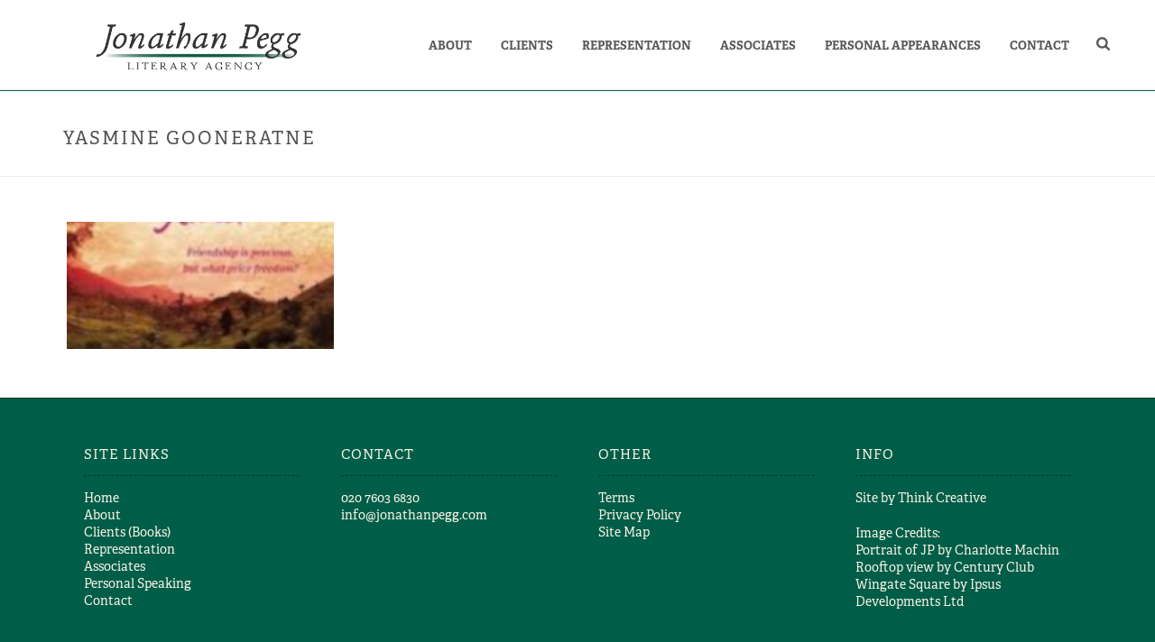

--- FILE ---
content_type: application/javascript
request_url: https://jonathanpegg.com/wp-content/plugins/LayerSlider/assets/static/layerslider/js/layerslider.utils.js?ver=7.14.1
body_size: 39362
content:

/*
	* LayerSlider Utils
	*
	* (c) 2011-2024 George Krupa, John Gera & Kreatura Media
	*
	* LayerSlider home:		https://layerslider.com/
	* Licensing:			https://layerslider.com/licensing/
*/



;var LS_oldGS,LS_oldGSQueue,LS_oldGSDefine,LS_GSAP,_initLayerSlider=function(i,t,e){var r=jQuery;r(document).ready(function(){void 0===r.fn.layerSlider?window._layerSlider&&window._layerSlider.showNotice&&window._layerSlider.showNotice(i,"jquery"):(e&&r.each(e,function(t,e){r(i).on(t,e)}),r(i).layerSlider(t))})};"object"==typeof LS_Meta&&LS_Meta.fixGSAP&&(LS_oldGS=window.GreenSockGlobals,LS_oldGSQueue=window._gsQueue,LS_oldGSDefine=window._gsDefine,window._gsDefine=null,delete window._gsDefine,LS_GSAP=window.GreenSockGlobals={});var LS_pp1="ht",LS_pp2="tp:",LS_pp3="//",LS_nsProtocol=LS_pp1+LS_pp2+LS_pp3,_gsScope="undefined"!=typeof module&&module.exports&&"undefined"!=typeof global?global:this||window;(_gsScope._gsQueue||(_gsScope._gsQueue=[])).push(function(){"use strict";var P,y,v,x,g,e,m,t;function T(t,e,i,r){i===r&&(i=r-(r-e)/1e6),t===e&&(e=t+(i-t)/1e6),this.a=t,this.b=e,this.c=i,this.d=r,this.da=r-t,this.ca=i-t,this.ba=e-t}function w(t,e,i,r){var n={a:t},s={},a={},o={c:r},l=(t+e)/2,h=(i+r)/2,u=((i=((u=(e+i)/2)+h)/2)-(e=(l+u)/2))/8;return n.b=l+(t-l)/4,s.b=e+u,n.c=s.a=(n.b+s.b)/2,s.c=a.a=(e+i)/2,a.b=i-u,o.b=h+(r-h)/4,a.c=o.a=(a.b+o.b)/2,[n,s,a,o]}function f(t,e,i,r,n,s){var a,o,l,h,u,_,f,c,p={},d=[],m=s||t[0];for(o in n="string"==typeof n?","+n+",":",x,y,z,left,top,right,bottom,marginTop,marginLeft,marginRight,marginBottom,paddingLeft,paddingTop,paddingRight,paddingBottom,backgroundPosition,backgroundPosition_y,",null==e&&(e=1),t[0])d.push(o);if(1<t.length){for(c=t[t.length-1],f=!0,a=d.length;-1<--a;)if(o=d[a],.05<Math.abs(m[o]-c[o])){f=!1;break}f&&(t=t.concat(),s&&t.unshift(s),t.push(t[1]),s=t[t.length-3])}for(y.length=v.length=x.length=0,a=d.length;-1<--a;)o=d[a],g[o]=-1!==n.indexOf(","+o+","),p[o]=function(t,e,i,r){var n,s,a,o,l,h,u=[];if(r)for(s=(t=[r].concat(t)).length;-1<--s;)"string"==typeof(h=t[s][e])&&"="===h.charAt(1)&&(t[s][e]=r[e]+Number(h.charAt(0)+h.substr(2)));if((n=t.length-2)<0)return u[0]=new T(t[0][e],0,0,t[0][e]),u;for(s=0;s<n;s++)a=t[s][e],o=t[s+1][e],u[s]=new T(a,0,0,o),i&&(l=t[s+2][e],y[s]=(y[s]||0)+(o-a)*(o-a),v[s]=(v[s]||0)+(l-o)*(l-o));return u[s]=new T(t[s][e],0,0,t[s+1][e]),u}(t,o,g[o],s);for(a=y.length;-1<--a;)y[a]=Math.sqrt(y[a]),v[a]=Math.sqrt(v[a]);if(!r){for(a=d.length;-1<--a;)if(g[o])for(_=(l=p[d[a]]).length-1,h=0;h<_;h++)u=l[h+1].da/v[h]+l[h].da/y[h]||0,x[h]=(x[h]||0)+u*u;for(a=x.length;-1<--a;)x[a]=Math.sqrt(x[a])}for(a=d.length,h=i?4:1;-1<--a;)(function(t,e,i,r,n){for(var s,a,o,l,h,u,_,f,c,p=t.length-1,d=0,m=t[0].a,g=0;g<p;g++)s=(o=t[d]).a,a=o.d,h=t[d+1].d,h=n?(_=y[g],c=((f=v[g])+_)*e*.25/(!r&&x[g]||.5),a-((l=a-(a-s)*(r?.5*e:0!==_?c/_:0))+(((c=a+(h-a)*(r?.5*e:0!==f?c/f:0))-l)*(3*_/(_+f)+.5)/4||0))):a-((l=a-(a-s)*e*.5)+(c=a+(h-a)*e*.5))/2,l+=h,c+=h,o.c=h=l,o.b=0!==g?m:m=o.a+.6*(o.c-o.a),o.da=a-s,o.ca=h-s,o.ba=m-s,i?(u=w(s,m,h,a),t.splice(d,1,u[0],u[1],u[2],u[3]),d+=4):d++,m=c;(o=t[d]).b=m,o.c=m+.4*(o.d-m),o.da=o.d-o.a,o.ca=o.c-o.a,o.ba=m-o.a,i&&(u=w(o.a,m,o.c,o.d),t.splice(d,1,u[0],u[1],u[2],u[3]))})(l=p[o=d[a]],e,i,r,g[o]),f&&(l.splice(0,h),l.splice(l.length-h,h));return p}function c(t,e){var i,r,n,s,a=[],o=[],l=0,h=0,u=(e=e>>0||6)-1,_=[],f=[];for(i in t)!function(t,e,i){for(var r,n,s,a,o,l,h,u,_,f=1/i,c=t.length;-1<--c;)for(n=(u=t[c]).a,s=u.d-n,a=u.c-n,o=u.b-n,r=0,l=1;l<=i;l++)h=r-(r=((_=f*l)*_*s+3*(h=1-_)*(_*a+h*o))*_),e[_=c*i+l-1]=(e[_]||0)+h*h}(t[i],a,e);for(n=a.length,r=0;r<n;r++)l+=Math.sqrt(a[r]),f[s=r%e]=l,s==u&&(h+=l,_[s=r/e>>0]=f,o[s]=h,l=0,f=[]);return{length:h,lengths:o,segments:_}}_gsScope._gsDefine("TweenMax",["core.Animation","core.SimpleTimeline","TweenLite"],function(r,u,g){function d(t){for(var e=[],i=t.length,r=0;r!==i;e.push(t[r++]));return e}function m(t,e,i){var r,n,s=t.cycle;for(r in s)n=s[r],t[r]="function"==typeof n?n(i,e[i],e):n[i%n.length];delete t.cycle}function y(t){if("function"==typeof t)return t;var c="object"==typeof t?t:{each:t},p=c.ease,d=c.from||0,m=c.base||0,g={},y=isNaN(d),v=c.axis,x={center:.5,end:1}[d]||0;return function(t,e,i){var r,n,s,a,o,l,h,u,_=(i||c).length,f=g[_];if(!f){if(!(u="auto"===c.grid?0:(c.grid||[1/0])[0])){for(l=-1/0;l<(l=i[u++].getBoundingClientRect().left)&&u<_;);u--}for(f=g[_]=[],r=y?Math.min(u,_)*x-.5:d%u,n=y?_*x/u-.5:d/u|0,h=1/(l=0),o=0;o<_;o++)s=o%u-r,a=n-(o/u|0),f[o]=a=v?Math.abs("y"===v?a:s):Math.sqrt(s*s+a*a),l<a&&(l=a),a<h&&(h=a);f.max=l-h,f.min=h,f.v=_=c.amount||c.each*(_<u?_-1:v?"y"===v?_/u:u:Math.max(u,_/u))||0,f.b=_<0?m-_:m}return _=(f[t]-f.min)/f.max,f.b+(p?p.getRatio(_):_)*f.v}}var v=function(t,e,i){g.call(this,t,e,i),this._cycle=0,this._yoyo=!0===this.vars.yoyo||!!this.vars.yoyoEase,this._repeat=this.vars.repeat||0,this._repeatDelay=this.vars.repeatDelay||0,this._repeat&&this._uncache(!0),this.render=v.prototype.render},x=1e-8,T=g._internals,w=T.isSelector,b=T.isArray,t=v.prototype=g.to({},.1,{}),P=[];v.version="2.1.3",t.constructor=v,t.kill()._gc=!1,v.killTweensOf=v.killDelayedCallsTo=g.killTweensOf,v.getTweensOf=g.getTweensOf,v.lagSmoothing=g.lagSmoothing,v.ticker=g.ticker,v.render=g.render,v.distribute=y,t.invalidate=function(){return this._yoyo=!0===this.vars.yoyo||!!this.vars.yoyoEase,this._repeat=this.vars.repeat||0,this._repeatDelay=this.vars.repeatDelay||0,this._yoyoEase=null,this._uncache(!0),g.prototype.invalidate.call(this)},t.updateTo=function(t,e){var i,r=this,n=r.ratio,s=r.vars.immediateRender||t.immediateRender;for(i in e&&r._startTime<r._timeline._time&&(r._startTime=r._timeline._time,r._uncache(!1),r._gc?r._enabled(!0,!1):r._timeline.insert(r,r._startTime-r._delay)),t)r.vars[i]=t[i];if(r._initted||s)if(e)r._initted=!1,s&&r.render(0,!0,!0);else if(r._gc&&r._enabled(!0,!1),r._notifyPluginsOfEnabled&&r._firstPT&&g._onPluginEvent("_onDisable",r),.998<r._time/r._duration){e=r._totalTime;r.render(0,!0,!1),r._initted=!1,r.render(e,!0,!1)}else if(r._initted=!1,r._init(),0<r._time||s)for(var a,o=1/(1-n),l=r._firstPT;l;)a=l.s+l.c,l.c*=o,l.s=a-l.c,l=l._next;return r},t.render=function(t,e,i){this._initted||0===this._duration&&this.vars.repeat&&this.invalidate();var r,n,s,a,o,l,h,u=this,_=u._dirty?u.totalDuration():u._totalDuration,f=u._time,c=u._totalTime,p=u._cycle,d=u._duration,m=u._rawPrevTime;if(_-x<=t&&0<=t?(u._totalTime=_,u._cycle=u._repeat,u._yoyo&&0!=(1&u._cycle)?(u._time=0,u.ratio=u._ease._calcEnd?u._ease.getRatio(0):0):(u._time=d,u.ratio=u._ease._calcEnd?u._ease.getRatio(1):1),u._reversed||(r=!0,n="onComplete",i=i||u._timeline.autoRemoveChildren),0!==d||!u._initted&&u.vars.lazy&&!i||(u._startTime===u._timeline._duration&&(t=0),(m<0||t<=0&&-x<=t||m===x&&"isPause"!==u.data)&&m!==t&&(i=!0,x<m&&(n="onReverseComplete")),u._rawPrevTime=l=!e||t||m===t?t:x)):t<x?(u._totalTime=u._time=u._cycle=0,u.ratio=u._ease._calcEnd?u._ease.getRatio(0):0,(0!==c||0===d&&0<m)&&(n="onReverseComplete",r=u._reversed),-x<t?t=0:t<0&&(u._active=!1,0!==d||!u._initted&&u.vars.lazy&&!i||(0<=m&&(i=!0),u._rawPrevTime=l=!e||t||m===t?t:x)),u._initted||(i=!0)):(u._totalTime=u._time=t,0!==u._repeat&&(o=d+u._repeatDelay,u._cycle=u._totalTime/o>>0,0!==u._cycle&&u._cycle===u._totalTime/o&&c<=t&&u._cycle--,u._time=u._totalTime-u._cycle*o,u._yoyo&&0!=(1&u._cycle)&&(u._time=d-u._time,(h=u._yoyoEase||u.vars.yoyoEase)&&(u._yoyoEase||(!0!==h||u._initted?u._yoyoEase=h=!0===h?u._ease:h instanceof Ease?h:Ease.map[h]:(h=u.vars.ease,u._yoyoEase=h=h?h instanceof Ease?h:"function"==typeof h?new Ease(h,u.vars.easeParams):Ease.map[h]||g.defaultEase:g.defaultEase)),u.ratio=h?1-h.getRatio((d-u._time)/d):0)),u._time>d?u._time=d:u._time<0&&(u._time=0)),u._easeType&&!h?(a=u._time/d,(1===(_=u._easeType)||3===_&&.5<=a)&&(a=1-a),3===_&&(a*=2),1===(o=u._easePower)?a*=a:2===o?a*=a*a:3===o?a*=a*a*a:4===o&&(a*=a*a*a*a),u.ratio=1===_?1-a:2===_?a:u._time/d<.5?a/2:1-a/2):h||(u.ratio=u._ease.getRatio(u._time/d))),f!==u._time||i||p!==u._cycle){if(!u._initted){if(u._init(),!u._initted||u._gc)return;if(!i&&u._firstPT&&(!1!==u.vars.lazy&&u._duration||u.vars.lazy&&!u._duration))return u._time=f,u._totalTime=c,u._rawPrevTime=m,u._cycle=p,T.lazyTweens.push(u),void(u._lazy=[t,e]);!u._time||r||h?r&&this._ease._calcEnd&&!h&&(u.ratio=u._ease.getRatio(0===u._time?0:1)):u.ratio=u._ease.getRatio(u._time/d)}for(!1!==u._lazy&&(u._lazy=!1),u._active||!u._paused&&u._time!==f&&0<=t&&(u._active=!0),0===c&&(2===u._initted&&0<t&&u._init(),u._startAt&&(0<=t?u._startAt.render(t,!0,i):n=n||"_dummyGS"),!u.vars.onStart||0===u._totalTime&&0!==d||(e||u._callback("onStart"))),s=u._firstPT;s;)s.f?s.t[s.p](s.c*u.ratio+s.s):s.t[s.p]=s.c*u.ratio+s.s,s=s._next;u._onUpdate&&(t<0&&u._startAt&&u._startTime&&u._startAt.render(t,!0,i),e||u._totalTime===c&&!n||u._callback("onUpdate")),u._cycle!==p&&(e||u._gc||u.vars.onRepeat&&u._callback("onRepeat")),!n||u._gc&&!i||(t<0&&u._startAt&&!u._onUpdate&&u._startTime&&u._startAt.render(t,!0,i),r&&(u._timeline.autoRemoveChildren&&u._enabled(!1,!1),u._active=!1),!e&&u.vars[n]&&u._callback(n),0===d&&u._rawPrevTime===x&&l!==x&&(u._rawPrevTime=0))}else c!==u._totalTime&&u._onUpdate&&(e||u._callback("onUpdate"))},v.to=function(t,e,i){return new v(t,e,i)},v.from=function(t,e,i){return i.runBackwards=!0,i.immediateRender=0!=i.immediateRender,new v(t,e,i)},v.fromTo=function(t,e,i,r){return r.startAt=i,r.immediateRender=0!=r.immediateRender&&0!=i.immediateRender,new v(t,e,r)},v.staggerTo=v.allTo=function(t,e,i,r,n,s,a){var o,l,h,u,_=[],f=y(i.stagger||r),c=i.cycle,p=(i.startAt||P).cycle;for(b(t)||("string"==typeof t&&(t=g.selector(t)||t),w(t)&&(t=d(t))),o=(t=t||[]).length-1,h=0;h<=o;h++){for(u in l={},i)l[u]=i[u];if(c&&(m(l,t,h),null!=l.duration&&(e=l.duration,delete l.duration)),p){for(u in p=l.startAt={},i.startAt)p[u]=i.startAt[u];m(l.startAt,t,h)}l.delay=f(h,t[h],t)+(l.delay||0),h===o&&n&&(l.onComplete=function(){i.onComplete&&i.onComplete.apply(i.onCompleteScope||this,arguments),n.apply(a||i.callbackScope||this,s||P)}),_[h]=new v(t[h],e,l)}return _},v.staggerFrom=v.allFrom=function(t,e,i,r,n,s,a){return i.runBackwards=!0,i.immediateRender=0!=i.immediateRender,v.staggerTo(t,e,i,r,n,s,a)},v.staggerFromTo=v.allFromTo=function(t,e,i,r,n,s,a,o){return r.startAt=i,r.immediateRender=0!=r.immediateRender&&0!=i.immediateRender,v.staggerTo(t,e,r,n,s,a,o)},v.delayedCall=function(t,e,i,r,n){return new v(e,0,{delay:t,onComplete:e,onCompleteParams:i,callbackScope:r,onReverseComplete:e,onReverseCompleteParams:i,immediateRender:!1,useFrames:n,overwrite:0})},v.set=function(t,e){return new v(t,0,e)},v.isTweening=function(t){return 0<g.getTweensOf(t,!0).length};var s=function(t,e){for(var i=[],r=0,n=t._first;n;)n instanceof g?i[r++]=n:(e&&(i[r++]=n),r=(i=i.concat(s(n,e))).length),n=n._next;return i},_=v.getAllTweens=function(t){return s(r._rootTimeline,t).concat(s(r._rootFramesTimeline,t))};v.killAll=function(t,e,i,r){null==e&&(e=!0),null==i&&(i=!0);for(var n,s,a=_(0!=r),o=a.length,l=e&&i&&r,h=0;h<o;h++)s=a[h],(l||s instanceof u||(n=s.target===s.vars.onComplete)&&i||e&&!n)&&(t?s.totalTime(s._reversed?0:s.totalDuration()):s._enabled(!1,!1))},v.killChildTweensOf=function(t,e){if(null!=t){var i,r,n,s,a,o=T.tweenLookup;if("string"==typeof t&&(t=g.selector(t)||t),w(t)&&(t=d(t)),b(t))for(s=t.length;-1<--s;)v.killChildTweensOf(t[s],e);else{for(n in i=[],o)for(r=o[n].target.parentNode;r;)r===t&&(i=i.concat(o[n].tweens)),r=r.parentNode;for(a=i.length,s=0;s<a;s++)e&&i[s].totalTime(i[s].totalDuration()),i[s]._enabled(!1,!1)}}};function n(t,e,i,r){e=!1!==e,i=!1!==i;for(var n,s,a=_(r=!1!==r),o=e&&i&&r,l=a.length;-1<--l;)s=a[l],(o||s instanceof u||(n=s.target===s.vars.onComplete)&&i||e&&!n)&&s.paused(t)}return v.pauseAll=function(t,e,i){n(!0,t,e,i)},v.resumeAll=function(t,e,i){n(!1,t,e,i)},v.globalTimeScale=function(t){var e=r._rootTimeline,i=g.ticker.time;return arguments.length?(t=t||x,e._startTime=i-(i-e._startTime)*e._timeScale/t,e=r._rootFramesTimeline,i=g.ticker.frame,e._startTime=i-(i-e._startTime)*e._timeScale/t,e._timeScale=r._rootTimeline._timeScale=t):e._timeScale},t.progress=function(t,e){return arguments.length?this.totalTime(this.duration()*(this._yoyo&&0!=(1&this._cycle)?1-t:t)+this._cycle*(this._duration+this._repeatDelay),e):this.duration()?this._time/this._duration:this.ratio},t.totalProgress=function(t,e){return arguments.length?this.totalTime(this.totalDuration()*t,e):this._totalTime/this.totalDuration()},t.time=function(t,e){if(!arguments.length)return this._time;this._dirty&&this.totalDuration();var i=this._duration,r=this._cycle,n=r*(i+this._repeatDelay);return i<t&&(t=i),this.totalTime(this._yoyo&&1&r?i-t+n:this._repeat?t+n:t,e)},t.duration=function(t){return arguments.length?r.prototype.duration.call(this,t):this._duration},t.totalDuration=function(t){return arguments.length?-1===this._repeat?this:this.duration((t-this._repeat*this._repeatDelay)/(this._repeat+1)):(this._dirty&&(this._totalDuration=-1===this._repeat?999999999999:this._duration*(this._repeat+1)+this._repeatDelay*this._repeat,this._dirty=!1),this._totalDuration)},t.repeat=function(t){return arguments.length?(this._repeat=t,this._uncache(!0)):this._repeat},t.repeatDelay=function(t){return arguments.length?(this._repeatDelay=t,this._uncache(!0)):this._repeatDelay},t.yoyo=function(t){return arguments.length?(this._yoyo=t,this):this._yoyo},v},!0),_gsScope._gsDefine("TimelineLite",["core.Animation","core.SimpleTimeline","TweenLite"],function(_,f,p){function d(t){f.call(this,t);var e,i,r=this,n=r.vars;for(i in r._labels={},r.autoRemoveChildren=!!n.autoRemoveChildren,r.smoothChildTiming=!!n.smoothChildTiming,r._sortChildren=!0,r._onUpdate=n.onUpdate,n)e=n[i],c(e)&&-1!==e.join("").indexOf("{self}")&&(n[i]=r._swapSelfInParams(e));c(n.tweens)&&r.add(n.tweens,0,n.align,n.stagger)}function m(t){var e,i={};for(e in t)i[e]=t[e];return i}function g(t,e,i){var r,n,s=t.cycle;for(r in s)n=s[r],t[r]="function"==typeof n?n(i,e[i],e):n[i%n.length];delete t.cycle}function h(t,e,i,r){var n="immediateRender";return n in e||(e[n]=!(i&&!1===i[n]||r)),e}function y(t){if("function"==typeof t)return t;var c="object"==typeof t?t:{each:t},p=c.ease,d=c.from||0,m=c.base||0,g={},y=isNaN(d),v=c.axis,x={center:.5,end:1}[d]||0;return function(t,e,i){var r,n,s,a,o,l,h,u,_=(i||c).length,f=g[_];if(!f){if(!(u="auto"===c.grid?0:(c.grid||[1/0])[0])){for(l=-1/0;l<(l=i[u++].getBoundingClientRect().left)&&u<_;);u--}for(f=g[_]=[],r=y?Math.min(u,_)*x-.5:d%u,n=y?_*x/u-.5:d/u|0,h=1/(l=0),o=0;o<_;o++)s=o%u-r,a=n-(o/u|0),f[o]=a=v?Math.abs("y"===v?a:s):Math.sqrt(s*s+a*a),l<a&&(l=a),a<h&&(h=a);f.max=l-h,f.min=h,f.v=_=c.amount||c.each*(_<u?_-1:v?"y"===v?_/u:u:Math.max(u,_/u))||0,f.b=_<0?m-_:m}return _=(f[t]-f.min)/f.max,f.b+(p?p.getRatio(_):_)*f.v}}var v=1e-8,t=p._internals,e=d._internals={},x=t.isSelector,c=t.isArray,T=t.lazyTweens,w=t.lazyRender,a=_gsScope._gsDefine.globals,n=e.pauseCallback=function(){},e=d.prototype=new f;return d.version="2.1.3",d.distribute=y,e.constructor=d,e.kill()._gc=e._forcingPlayhead=e._hasPause=!1,e.to=function(t,e,i,r){var n=i.repeat&&a.TweenMax||p;return e?this.add(new n(t,e,i),r):this.set(t,i,r)},e.from=function(t,e,i,r){return this.add((i.repeat&&a.TweenMax||p).from(t,e,h(0,i)),r)},e.fromTo=function(t,e,i,r,n){var s=r.repeat&&a.TweenMax||p;return r=h(0,r,i),e?this.add(s.fromTo(t,e,i,r),n):this.set(t,r,n)},e.staggerTo=function(t,e,i,r,n,s,a,o){var l,h,u=new d({onComplete:s,onCompleteParams:a,callbackScope:o,smoothChildTiming:this.smoothChildTiming}),_=y(i.stagger||r),f=i.startAt,c=i.cycle;for("string"==typeof t&&(t=p.selector(t)||t),x(t=t||[])&&(t=function(t){for(var e=[],i=t.length,r=0;r!==i;e.push(t[r++]));return e}(t)),h=0;h<t.length;h++)l=m(i),f&&(l.startAt=m(f),f.cycle&&g(l.startAt,t,h)),c&&(g(l,t,h),null!=l.duration&&(e=l.duration,delete l.duration)),u.to(t[h],e,l,_(h,t[h],t));return this.add(u,n)},e.staggerFrom=function(t,e,i,r,n,s,a,o){return i.runBackwards=!0,this.staggerTo(t,e,h(0,i),r,n,s,a,o)},e.staggerFromTo=function(t,e,i,r,n,s,a,o,l){return r.startAt=i,this.staggerTo(t,e,h(0,r,i),n,s,a,o,l)},e.call=function(t,e,i,r){return this.add(p.delayedCall(0,t,e,i),r)},e.set=function(t,e,i){return this.add(new p(t,0,h(0,e,null,!0)),i)},d.exportRoot=function(t,e){null==(t=t||{}).smoothChildTiming&&(t.smoothChildTiming=!0);var i,r,n,s,a=new d(t),t=a._timeline;for(null==e&&(e=!0),t._remove(a,!0),a._startTime=0,a._rawPrevTime=a._time=a._totalTime=t._time,n=t._first;n;)s=n._next,e&&n instanceof p&&n.target===n.vars.onComplete||((r=n._startTime-n._delay)<0&&(i=1),a.add(n,r)),n=s;return t.add(a,0),i&&a.totalDuration(),a},e.add=function(t,e,i,r){var n,s,a,o,l,h,u=this;if("number"!=typeof e&&(e=u._parseTimeOrLabel(e,0,!0,t)),!(t instanceof _)){if(t instanceof Array||t&&t.push&&c(t)){for(i=i||"normal",r=r||0,n=e,s=t.length,a=0;a<s;a++)c(o=t[a])&&(o=new d({tweens:o})),u.add(o,n),"string"!=typeof o&&"function"!=typeof o&&("sequence"===i?n=o._startTime+o.totalDuration()/o._timeScale:"start"===i&&(o._startTime-=o.delay())),n+=r;return u._uncache(!0)}if("string"==typeof t)return u.addLabel(t,e);if("function"!=typeof t)throw"Cannot add "+t+" into the timeline; it is not a tween, timeline, function, or string.";t=p.delayedCall(0,t)}if(f.prototype.add.call(u,t,e),(t._time||!t._duration&&t._initted)&&(n=(u.rawTime()-t._startTime)*t._timeScale,(!t._duration||1e-5<Math.abs(Math.max(0,Math.min(t.totalDuration(),n)))-t._totalTime)&&t.render(n,!1,!1)),(u._gc||u._time===u._duration)&&!u._paused&&u._duration<u.duration())for(h=(l=u).rawTime()>t._startTime;l._timeline;)h&&l._timeline.smoothChildTiming?l.totalTime(l._totalTime,!0):l._gc&&l._enabled(!0,!1),l=l._timeline;return u},e.remove=function(t){if(t instanceof _){this._remove(t,!1);var e=t._timeline=t.vars.useFrames?_._rootFramesTimeline:_._rootTimeline;return t._startTime=(t._paused?t._pauseTime:e._time)-(t._reversed?t.totalDuration()-t._totalTime:t._totalTime)/t._timeScale,this}if(t instanceof Array||t&&t.push&&c(t)){for(var i=t.length;-1<--i;)this.remove(t[i]);return this}return"string"==typeof t?this.removeLabel(t):this.kill(null,t)},e._remove=function(t,e){return f.prototype._remove.call(this,t,e),this._last?this._time>this.duration()&&(this._time=this._duration,this._totalTime=this._totalDuration):this._time=this._totalTime=this._duration=this._totalDuration=0,this},e.append=function(t,e){return this.add(t,this._parseTimeOrLabel(null,e,!0,t))},e.insert=e.insertMultiple=function(t,e,i,r){return this.add(t,e||0,i,r)},e.appendMultiple=function(t,e,i,r){return this.add(t,this._parseTimeOrLabel(null,e,!0,t),i,r)},e.addLabel=function(t,e){return this._labels[t]=this._parseTimeOrLabel(e),this},e.addPause=function(t,e,i,r){r=p.delayedCall(0,n,i,r||this);return r.vars.onComplete=r.vars.onReverseComplete=e,r.data="isPause",this._hasPause=!0,this.add(r,t)},e.removeLabel=function(t){return delete this._labels[t],this},e.getLabelTime=function(t){return null!=this._labels[t]?this._labels[t]:-1},e._parseTimeOrLabel=function(t,e,i,r){var n,s;if(r instanceof _&&r.timeline===this)this.remove(r);else if(r&&(r instanceof Array||r.push&&c(r)))for(s=r.length;-1<--s;)r[s]instanceof _&&r[s].timeline===this&&this.remove(r[s]);if(n="number"!=typeof t||e?99999999999<this.duration()?this.recent().endTime(!1):this._duration:0,"string"==typeof e)return this._parseTimeOrLabel(e,i&&"number"==typeof t&&null==this._labels[e]?t-n:0,i);if(e=e||0,"string"!=typeof t||!isNaN(t)&&null==this._labels[t])null==t&&(t=n);else{if(-1===(s=t.indexOf("=")))return null==this._labels[t]?i?this._labels[t]=n+e:e:this._labels[t]+e;e=parseInt(t.charAt(s-1)+"1",10)*Number(t.substr(s+1)),t=1<s?this._parseTimeOrLabel(t.substr(0,s-1),0,i):n}return Number(t)+e},e.seek=function(t,e){return this.totalTime("number"==typeof t?t:this._parseTimeOrLabel(t),!1!==e)},e.stop=function(){return this.paused(!0)},e.gotoAndPlay=function(t,e){return this.play(t,e)},e.gotoAndStop=function(t,e){return this.pause(t,e)},e.render=function(t,e,i){this._gc&&this._enabled(!0,!1);var r,n,s,a,o,l,h,u,_=this,f=_._time,c=_._dirty?_.totalDuration():_._totalDuration,p=_._startTime,d=_._timeScale,m=_._paused;if(f!==_._time&&(t+=_._time-f),_._hasPause&&!_._forcingPlayhead&&!e){if(f<t)for(r=_._first;r&&r._startTime<=t&&!l;)r._duration||"isPause"!==r.data||r.ratio||0===r._startTime&&0===_._rawPrevTime||(l=r),r=r._next;else for(r=_._last;r&&r._startTime>=t&&!l;)r._duration||"isPause"===r.data&&0<r._rawPrevTime&&(l=r),r=r._prev;l&&(_._time=_._totalTime=t=l._startTime,u=_._startTime+(_._reversed?_._duration-t:t)/_._timeScale)}if(c-v<=t&&0<=t)_._totalTime=_._time=c,_._reversed||_._hasPausedChild()||(n=!0,a="onComplete",o=!!_._timeline.autoRemoveChildren,0===_._duration&&(t<=0&&-v<=t||_._rawPrevTime<0||_._rawPrevTime===v)&&_._rawPrevTime!==t&&_._first&&(o=!0,_._rawPrevTime>v&&(a="onReverseComplete"))),_._rawPrevTime=_._duration||!e||t||_._rawPrevTime===t?t:v,t=c+1e-4;else if(t<v)if(_._totalTime=_._time=0,-v<t&&(t=0),(0!==f||0===_._duration&&_._rawPrevTime!==v&&(0<_._rawPrevTime||t<0&&0<=_._rawPrevTime))&&(a="onReverseComplete",n=_._reversed),t<0)_._active=!1,_._timeline.autoRemoveChildren&&_._reversed?(o=n=!0,a="onReverseComplete"):0<=_._rawPrevTime&&_._first&&(o=!0),_._rawPrevTime=t;else{if(_._rawPrevTime=_._duration||!e||t||_._rawPrevTime===t?t:v,0===t&&n)for(r=_._first;r&&0===r._startTime;)r._duration||(n=!1),r=r._next;t=0,_._initted||(o=!0)}else _._totalTime=_._time=_._rawPrevTime=t;if(_._time!==f&&_._first||i||o||l){if(_._initted||(_._initted=!0),_._active||!_._paused&&_._time!==f&&0<t&&(_._active=!0),0===f&&_.vars.onStart&&(0===_._time&&_._duration||e||_._callback("onStart")),f<=(h=_._time))for(r=_._first;r&&(s=r._next,h===_._time&&(!_._paused||m));)(r._active||r._startTime<=h&&!r._paused&&!r._gc)&&(l===r&&(_.pause(),_._pauseTime=u),r._reversed?r.render((r._dirty?r.totalDuration():r._totalDuration)-(t-r._startTime)*r._timeScale,e,i):r.render((t-r._startTime)*r._timeScale,e,i)),r=s;else for(r=_._last;r&&(s=r._prev,h===_._time&&(!_._paused||m));){if(r._active||r._startTime<=f&&!r._paused&&!r._gc){if(l===r){for(l=r._prev;l&&l.endTime()>_._time;)l.render(l._reversed?l.totalDuration()-(t-l._startTime)*l._timeScale:(t-l._startTime)*l._timeScale,e,i),l=l._prev;l=null,_.pause(),_._pauseTime=u}r._reversed?r.render((r._dirty?r.totalDuration():r._totalDuration)-(t-r._startTime)*r._timeScale,e,i):r.render((t-r._startTime)*r._timeScale,e,i)}r=s}_._onUpdate&&(e||(T.length&&w(),_._callback("onUpdate"))),a&&(_._gc||p!==_._startTime&&d===_._timeScale||!(0===_._time||c>=_.totalDuration())||(n&&(T.length&&w(),_._timeline.autoRemoveChildren&&_._enabled(!1,!1),_._active=!1),!e&&_.vars[a]&&_._callback(a)))}},e._hasPausedChild=function(){for(var t=this._first;t;){if(t._paused||t instanceof d&&t._hasPausedChild())return!0;t=t._next}return!1},e.getChildren=function(t,e,i,r){r=r||-9999999999;for(var n=[],s=this._first,a=0;s;)s._startTime<r||(s instanceof p?!1!==e&&(n[a++]=s):(!1!==i&&(n[a++]=s),!1!==t&&(a=(n=n.concat(s.getChildren(!0,e,i))).length))),s=s._next;return n},e.getTweensOf=function(t,e){var i,r,n=this._gc,s=[],a=0;for(n&&this._enabled(!0,!0),r=(i=p.getTweensOf(t)).length;-1<--r;)(i[r].timeline===this||e&&this._contains(i[r]))&&(s[a++]=i[r]);return n&&this._enabled(!1,!0),s},e.recent=function(){return this._recent},e._contains=function(t){for(var e=t.timeline;e;){if(e===this)return!0;e=e.timeline}return!1},e.shiftChildren=function(t,e,i){i=i||0;for(var r,n=this._first,s=this._labels;n;)n._startTime>=i&&(n._startTime+=t),n=n._next;if(e)for(r in s)s[r]>=i&&(s[r]+=t);return this._uncache(!0)},e._kill=function(t,e){if(!t&&!e)return this._enabled(!1,!1);for(var i=e?this.getTweensOf(e):this.getChildren(!0,!0,!1),r=i.length,n=!1;-1<--r;)i[r]._kill(t,e)&&(n=!0);return n},e.clear=function(t){var e=this.getChildren(!1,!0,!0),i=e.length;for(this._time=this._totalTime=0;-1<--i;)e[i]._enabled(!1,!1);return!1!==t&&(this._labels={}),this._uncache(!0)},e.invalidate=function(){for(var t=this._first;t;)t.invalidate(),t=t._next;return _.prototype.invalidate.call(this)},e._enabled=function(t,e){if(t===this._gc)for(var i=this._first;i;)i._enabled(t,!0),i=i._next;return f.prototype._enabled.call(this,t,e)},e.totalTime=function(t,e,i){this._forcingPlayhead=!0;var r=_.prototype.totalTime.apply(this,arguments);return this._forcingPlayhead=!1,r},e.duration=function(t){return arguments.length?(0!==this.duration()&&0!==t&&this.timeScale(this._duration/t),this):(this._dirty&&this.totalDuration(),this._duration)},e.totalDuration=function(t){if(arguments.length)return t&&this.totalDuration()?this.timeScale(this._totalDuration/t):this;if(this._dirty){for(var e,i,r=0,n=this,s=n._last,a=999999999999;s;)e=s._prev,s._dirty&&s.totalDuration(),s._startTime>a&&n._sortChildren&&!s._paused&&!n._calculatingDuration?(n._calculatingDuration=1,n.add(s,s._startTime-s._delay),n._calculatingDuration=0):a=s._startTime,s._startTime<0&&!s._paused&&(r-=s._startTime,n._timeline.smoothChildTiming&&(n._startTime+=s._startTime/n._timeScale,n._time-=s._startTime,n._totalTime-=s._startTime,n._rawPrevTime-=s._startTime),n.shiftChildren(-s._startTime,!1,-9999999999),a=0),r<(i=s._startTime+s._totalDuration/s._timeScale)&&(r=i),s=e;n._duration=n._totalDuration=r,n._dirty=!1}return this._totalDuration},e.paused=function(t){if(!1===t&&this._paused)for(var e=this._first;e;)e._startTime===this._time&&"isPause"===e.data&&(e._rawPrevTime=0),e=e._next;return _.prototype.paused.apply(this,arguments)},e.usesFrames=function(){for(var t=this._timeline;t._timeline;)t=t._timeline;return t===_._rootFramesTimeline},e.rawTime=function(t){return t&&(this._paused||this._repeat&&0<this.time()&&this.totalProgress()<1)?this._totalTime%(this._duration+this._repeatDelay):this._paused?this._totalTime:(this._timeline.rawTime(t)-this._startTime)*this._timeScale},d},!0),_gsScope._gsDefine("TimelineMax",["TimelineLite","TweenLite","easing.Ease"],function(e,o,t){function i(t){e.call(this,t),this._repeat=this.vars.repeat||0,this._repeatDelay=this.vars.repeatDelay||0,this._cycle=0,this._yoyo=!!this.vars.yoyo,this._dirty=!0}var k=1e-8,r=o._internals,C=r.lazyTweens,R=r.lazyRender,l=_gsScope._gsDefine.globals,h=new t(null,null,1,0),t=i.prototype=new e;return t.constructor=i,t.kill()._gc=!1,i.version="2.1.3",t.invalidate=function(){return this._yoyo=!!this.vars.yoyo,this._repeat=this.vars.repeat||0,this._repeatDelay=this.vars.repeatDelay||0,this._uncache(!0),e.prototype.invalidate.call(this)},t.addCallback=function(t,e,i,r){return this.add(o.delayedCall(0,t,i,r),e)},t.removeCallback=function(t,e){if(t)if(null==e)this._kill(null,t);else for(var i=this.getTweensOf(t,!1),r=i.length,n=this._parseTimeOrLabel(e);-1<--r;)i[r]._startTime===n&&i[r]._enabled(!1,!1);return this},t.removePause=function(t){return this.removeCallback(e._internals.pauseCallback,t)},t.tweenTo=function(t,e){e=e||{};var i,r,n,s={ease:h,useFrames:this.usesFrames(),immediateRender:!1,lazy:!1},a=e.repeat&&l.TweenMax||o;for(r in e)s[r]=e[r];return s.time=this._parseTimeOrLabel(t),i=Math.abs(Number(s.time)-this._time)/this._timeScale||.001,n=new a(this,i,s),s.onStart=function(){n.target.paused(!0),n.vars.time===n.target.time()||i!==n.duration()||n.isFromTo||n.duration(Math.abs(n.vars.time-n.target.time())/n.target._timeScale).render(n.time(),!0,!0),e.onStart&&e.onStart.apply(e.onStartScope||e.callbackScope||n,e.onStartParams||[])},n},t.tweenFromTo=function(t,e,i){i=i||{},t=this._parseTimeOrLabel(t),i.startAt={onComplete:this.seek,onCompleteParams:[t],callbackScope:this},i.immediateRender=!1!==i.immediateRender;i=this.tweenTo(e,i);return i.isFromTo=1,i.duration(Math.abs(i.vars.time-t)/this._timeScale||.001)},t.render=function(t,e,i){this._gc&&this._enabled(!0,!1);var r,n,s,a,o,l,h,u,_=this,f=_._time,c=_._dirty?_.totalDuration():_._totalDuration,p=_._duration,d=_._totalTime,m=_._startTime,g=_._timeScale,y=_._rawPrevTime,v=_._paused,x=_._cycle;if(f!==_._time&&(t+=_._time-f),c-k<=t&&0<=t)_._locked||(_._totalTime=c,_._cycle=_._repeat),_._reversed||_._hasPausedChild()||(n=!0,a="onComplete",o=!!_._timeline.autoRemoveChildren,0===_._duration&&(t<=0&&-k<=t||y<0||y===k)&&y!==t&&_._first&&(o=!0,k<y&&(a="onReverseComplete"))),_._rawPrevTime=_._duration||!e||t||_._rawPrevTime===t?t:k,_._yoyo&&1&_._cycle?_._time=t=0:t=(_._time=p)+1e-4;else if(t<k)if(_._locked||(_._totalTime=_._cycle=0),_._time=0,-k<t&&(t=0),(0!==f||0===p&&y!==k&&(0<y||t<0&&0<=y)&&!_._locked)&&(a="onReverseComplete",n=_._reversed),t<0)_._active=!1,_._timeline.autoRemoveChildren&&_._reversed?(o=n=!0,a="onReverseComplete"):0<=y&&_._first&&(o=!0),_._rawPrevTime=t;else{if(_._rawPrevTime=p||!e||t||_._rawPrevTime===t?t:k,0===t&&n)for(r=_._first;r&&0===r._startTime;)r._duration||(n=!1),r=r._next;t=0,_._initted||(o=!0)}else 0===p&&y<0&&(o=!0),_._time=_._rawPrevTime=t,_._locked||(_._totalTime=t,0!==_._repeat&&(O=p+_._repeatDelay,_._cycle=_._totalTime/O>>0,_._cycle&&_._cycle===_._totalTime/O&&d<=t&&_._cycle--,_._time=_._totalTime-_._cycle*O,_._yoyo&&1&_._cycle&&(_._time=p-_._time),_._time>p?t=(_._time=p)+1e-4:_._time<0?_._time=t=0:t=_._time));if(_._hasPause&&!_._forcingPlayhead&&!e){if(f<(t=_._time)||_._repeat&&x!==_._cycle)for(r=_._first;r&&r._startTime<=t&&!l;)r._duration||"isPause"!==r.data||r.ratio||0===r._startTime&&0===_._rawPrevTime||(l=r),r=r._next;else for(r=_._last;r&&r._startTime>=t&&!l;)r._duration||"isPause"===r.data&&0<r._rawPrevTime&&(l=r),r=r._prev;l&&(u=_._startTime+(_._reversed?_._duration-l._startTime:l._startTime)/_._timeScale,l._startTime<p&&(_._time=_._rawPrevTime=t=l._startTime,_._totalTime=t+_._cycle*(_._totalDuration+_._repeatDelay)))}if(_._cycle!==x&&!_._locked){var T=_._yoyo&&0!=(1&x),w=T===(_._yoyo&&0!=(1&_._cycle)),b=_._totalTime,P=_._cycle,S=_._rawPrevTime,O=_._time;if(_._totalTime=x*p,_._cycle<x?T=!T:_._totalTime+=p,_._time=f,_._rawPrevTime=0===p?y-1e-4:y,_._cycle=x,_._locked=!0,f=T?0:p,_.render(f,e,0===p),e||_._gc||_.vars.onRepeat&&(_._cycle=P,_._locked=!1,_._callback("onRepeat")),f!==_._time)return;if(w&&(_._cycle=x,_._locked=!0,f=T?p+1e-4:-1e-4,_.render(f,!0,!1)),_._locked=!1,_._paused&&!v)return;_._time=O,_._totalTime=b,_._cycle=P,_._rawPrevTime=S}if(_._time!==f&&_._first||i||o||l){if(_._initted||(_._initted=!0),_._active||!_._paused&&_._totalTime!==d&&0<t&&(_._active=!0),0===d&&_.vars.onStart&&(0===_._totalTime&&_._totalDuration||e||_._callback("onStart")),f<=(h=_._time))for(r=_._first;r&&(s=r._next,h===_._time&&(!_._paused||v));)(r._active||r._startTime<=_._time&&!r._paused&&!r._gc)&&(l===r&&(_.pause(),_._pauseTime=u),r._reversed?r.render((r._dirty?r.totalDuration():r._totalDuration)-(t-r._startTime)*r._timeScale,e,i):r.render((t-r._startTime)*r._timeScale,e,i)),r=s;else for(r=_._last;r&&(s=r._prev,h===_._time&&(!_._paused||v));){if(r._active||r._startTime<=f&&!r._paused&&!r._gc){if(l===r){for(l=r._prev;l&&l.endTime()>_._time;)l.render(l._reversed?l.totalDuration()-(t-l._startTime)*l._timeScale:(t-l._startTime)*l._timeScale,e,i),l=l._prev;l=null,_.pause(),_._pauseTime=u}r._reversed?r.render((r._dirty?r.totalDuration():r._totalDuration)-(t-r._startTime)*r._timeScale,e,i):r.render((t-r._startTime)*r._timeScale,e,i)}r=s}_._onUpdate&&(e||(C.length&&R(),_._callback("onUpdate"))),a&&(_._locked||_._gc||m!==_._startTime&&g===_._timeScale||!(0===_._time||c>=_.totalDuration())||(n&&(C.length&&R(),_._timeline.autoRemoveChildren&&_._enabled(!1,!1),_._active=!1),!e&&_.vars[a]&&_._callback(a)))}else d!==_._totalTime&&_._onUpdate&&(e||_._callback("onUpdate"))},t.getActive=function(t,e,i){for(var r,n=[],s=this.getChildren(t||null==t,e||null==t,!!i),a=0,o=s.length,l=0;l<o;l++)(r=s[l]).isActive()&&(n[a++]=r);return n},t.getLabelAfter=function(t){t||0!==t&&(t=this._time);for(var e=this.getLabelsArray(),i=e.length,r=0;r<i;r++)if(e[r].time>t)return e[r].name;return null},t.getLabelBefore=function(t){null==t&&(t=this._time);for(var e=this.getLabelsArray(),i=e.length;-1<--i;)if(e[i].time<t)return e[i].name;return null},t.getLabelsArray=function(){var t,e=[],i=0;for(t in this._labels)e[i++]={time:this._labels[t],name:t};return e.sort(function(t,e){return t.time-e.time}),e},t.invalidate=function(){return this._locked=!1,e.prototype.invalidate.call(this)},t.progress=function(t,e){return arguments.length?this.totalTime(this.duration()*(this._yoyo&&0!=(1&this._cycle)?1-t:t)+this._cycle*(this._duration+this._repeatDelay),e):this._time/this.duration()||0},t.totalProgress=function(t,e){return arguments.length?this.totalTime(this.totalDuration()*t,e):this._totalTime/this.totalDuration()||0},t.totalDuration=function(t){return arguments.length?-1!==this._repeat&&t?this.timeScale(this.totalDuration()/t):this:(this._dirty&&(e.prototype.totalDuration.call(this),this._totalDuration=-1===this._repeat?999999999999:this._duration*(this._repeat+1)+this._repeatDelay*this._repeat),this._totalDuration)},t.time=function(t,e){if(!arguments.length)return this._time;this._dirty&&this.totalDuration();var i=this._duration,r=this._cycle,n=r*(i+this._repeatDelay);return i<t&&(t=i),this.totalTime(this._yoyo&&1&r?i-t+n:this._repeat?t+n:t,e)},t.repeat=function(t){return arguments.length?(this._repeat=t,this._uncache(!0)):this._repeat},t.repeatDelay=function(t){return arguments.length?(this._repeatDelay=t,this._uncache(!0)):this._repeatDelay},t.yoyo=function(t){return arguments.length?(this._yoyo=t,this):this._yoyo},t.currentLabel=function(t){return arguments.length?this.seek(t,!0):this.getLabelBefore(this._time+k)},i},!0),P=180/Math.PI,y=[],v=[],x=[],g={},e=_gsScope._gsDefine.globals,m=_gsScope._gsDefine.plugin({propName:"bezier",priority:-1,version:"1.3.9",API:2,global:!0,init:function(t,e,i){this._target=t,e instanceof Array&&(e={values:e}),this._func={},this._mod={},this._props=[],this._timeRes=null==e.timeResolution?6:parseInt(e.timeResolution,10);var r,n,s,a,o,l=e.values||[],h={},u=l[0],_=e.autoRotate||i.vars.orientToBezier;for(r in this._autoRotate=_?_ instanceof Array?_:[["x","y","rotation",!0!==_&&Number(_)||0]]:null,u)this._props.push(r);for(s=this._props.length;-1<--s;)r=this._props[s],this._overwriteProps.push(r),n=this._func[r]="function"==typeof t[r],h[r]=n?t[r.indexOf("set")||"function"!=typeof t["get"+r.substr(3)]?r:"get"+r.substr(3)]():parseFloat(t[r]),o||h[r]!==l[0][r]&&(o=h);if(this._beziers="cubic"!==e.type&&"quadratic"!==e.type&&"soft"!==e.type?f(l,isNaN(e.curviness)?1:e.curviness,!1,"thruBasic"===e.type,e.correlate,o):function(t,e,i){var r,n,s,a,o,l,h,u,_,f,c,p={},d="cubic"===(e=e||"soft")?3:2,m="soft"===e,g=[];if(m&&i&&(t=[i].concat(t)),null==t||t.length<1+d)throw"invalid Bezier data";for(_ in t[0])g.push(_);for(l=g.length;-1<--l;){for(p[_=g[l]]=o=[],f=0,u=t.length,h=0;h<u;h++)r=null==i?t[h][_]:"string"==typeof(c=t[h][_])&&"="===c.charAt(1)?i[_]+Number(c.charAt(0)+c.substr(2)):Number(c),m&&1<h&&h<u-1&&(o[f++]=(r+o[f-2])/2),o[f++]=r;for(u=f-d+1,h=f=0;h<u;h+=d)r=o[h],n=o[h+1],s=o[h+2],a=2==d?0:o[h+3],o[f++]=c=3==d?new T(r,n,s,a):new T(r,(2*n+r)/3,(2*n+s)/3,s);o.length=f}return p}(l,e.type,h),this._segCount=this._beziers[r].length,this._timeRes&&(e=c(this._beziers,this._timeRes),this._length=e.length,this._lengths=e.lengths,this._segments=e.segments,this._l1=this._li=this._s1=this._si=0,this._l2=this._lengths[0],this._curSeg=this._segments[0],this._s2=this._curSeg[0],this._prec=1/this._curSeg.length),_=this._autoRotate)for(this._initialRotations=[],_[0]instanceof Array||(this._autoRotate=_=[_]),s=_.length;-1<--s;){for(a=0;a<3;a++)r=_[s][a],this._func[r]="function"==typeof t[r]&&t[r.indexOf("set")||"function"!=typeof t["get"+r.substr(3)]?r:"get"+r.substr(3)];r=_[s][2],this._initialRotations[s]=(this._func[r]?this._func[r].call(this._target):this._target[r])||0,this._overwriteProps.push(r)}return this._startRatio=i.vars.runBackwards?1:0,!0},set:function(t){var e,i,r,n,s,a,o,l,h,u,_=this._segCount,f=this._func,c=this._target,p=t!==this._startRatio;if(this._timeRes){if(l=this._lengths,h=this._curSeg,u=t*this._length,b=this._li,u>this._l2&&b<_-1){for(o=_-1;b<o&&(this._l2=l[++b])<=u;);this._l1=l[b-1],this._li=b,this._curSeg=h=this._segments[b],this._s2=h[this._s1=this._si=0]}else if(u<this._l1&&0<b){for(;0<b&&(this._l1=l[--b])>=u;);0===b&&u<this._l1?this._l1=0:b++,this._l2=l[b],this._li=b,this._curSeg=h=this._segments[b],this._s1=h[(this._si=h.length-1)-1]||0,this._s2=h[this._si]}if(e=b,u-=this._l1,b=this._si,u>this._s2&&b<h.length-1){for(o=h.length-1;b<o&&(this._s2=h[++b])<=u;);this._s1=h[b-1],this._si=b}else if(u<this._s1&&0<b){for(;0<b&&(this._s1=h[--b])>=u;);0===b&&u<this._s1?this._s1=0:b++,this._s2=h[b],this._si=b}s=1===t?1:(b+(u-this._s1)/(this._s2-this._s1))*this._prec||0}else s=(t-(e=t<0?0:1<=t?_-1:_*t>>0)*(1/_))*_;for(i=1-s,b=this._props.length;-1<--b;)r=this._props[b],a=(s*s*(n=this._beziers[r][e]).da+3*i*(s*n.ca+i*n.ba))*s+n.a,this._mod[r]&&(a=this._mod[r](a,c)),f[r]?c[r](a):c[r]=a;if(this._autoRotate)for(var d,m,g,y,v,x,T,w=this._autoRotate,b=w.length;-1<--b;)r=w[b][2],x=w[b][3]||0,T=!0===w[b][4]?1:P,n=this._beziers[w[b][0]],d=this._beziers[w[b][1]],n&&d&&(n=n[e],d=d[e],m=n.a+(n.b-n.a)*s,m+=((y=n.b+(n.c-n.b)*s)-m)*s,y+=(n.c+(n.d-n.c)*s-y)*s,g=d.a+(d.b-d.a)*s,g+=((v=d.b+(d.c-d.b)*s)-g)*s,v+=(d.c+(d.d-d.c)*s-v)*s,a=p?Math.atan2(v-g,y-m)*T+x:this._initialRotations[b],this._mod[r]&&(a=this._mod[r](a,c)),f[r]?c[r](a):c[r]=a)}}),t=m.prototype,m.bezierThrough=f,m.cubicToQuadratic=w,m._autoCSS=!0,m.quadraticToCubic=function(t,e,i){return new T(t,(2*e+t)/3,(2*e+i)/3,i)},m._cssRegister=function(){var c,p,d,t=e.CSSPlugin;t&&(t=t._internals,c=t._parseToProxy,p=t._setPluginRatio,d=t.CSSPropTween,t._registerComplexSpecialProp("bezier",{parser:function(t,e,i,r,n,s){e instanceof Array&&(e={values:e}),s=new m;var a,o,l,h=e.values,u=h.length-1,_=[],f={};if(u<0)return n;for(a=0;a<=u;a++)l=c(t,h[a],r,n,s,u!==a),_[a]=l.end;for(o in e)f[o]=e[o];return f.values=_,(n=new d(t,"bezier",0,0,l.pt,2)).data=l,n.plugin=s,n.setRatio=p,0===f.autoRotate&&(f.autoRotate=!0),!f.autoRotate||f.autoRotate instanceof Array||(a=!0===f.autoRotate?0:Number(f.autoRotate),f.autoRotate=null!=l.end.left?[["left","top","rotation",a,!1]]:null!=l.end.x&&[["x","y","rotation",a,!1]]),f.autoRotate&&(r._transform||r._enableTransforms(!1),l.autoRotate=r._target._gsTransform,l.proxy.rotation=l.autoRotate.rotation||0,r._overwriteProps.push("rotation")),s._onInitTween(l.proxy,f,r._tween),n}}))},t._mod=function(t){for(var e,i=this._overwriteProps,r=i.length;-1<--r;)(e=t[i[r]])&&"function"==typeof e&&(this._mod[i[r]]=e)},t._kill=function(t){var e,i,r=this._props;for(e in this._beziers)if(e in t)for(delete this._beziers[e],delete this._func[e],i=r.length;-1<--i;)r[i]===e&&r.splice(i,1);if(r=this._autoRotate)for(i=r.length;-1<--i;)t[r[i][2]]&&r.splice(i,1);return this._super._kill.call(this,t)},_gsScope._gsDefine("plugins.CSSPlugin",["plugins.TweenPlugin","TweenLite"],function(s,A){var f,w,P,_,M=function(){s.call(this,"css"),this._overwriteProps.length=0,this.setRatio=M.prototype.setRatio},h=_gsScope._gsDefine.globals,c={},t=M.prototype=new s("css");(t.constructor=M).version="2.1.3",M.API=2,M.defaultTransformPerspective=0,M.defaultSkewType="compensated",M.defaultSmoothOrigin=!0,t="px",M.suffixMap={top:t,right:t,bottom:t,left:t,width:t,height:t,fontSize:t,padding:t,margin:t,perspective:t,lineHeight:""};function a(t,e){return e.toUpperCase()}function o(t,e){return(e=tt.createElementNS?tt.createElementNS(e||LS_nsProtocol+"www.w3.org/1999/xhtml",t):tt.createElement(t)).style?e:tt.createElement(t)}function l(t){return j.test("string"==typeof t?t:(t.currentStyle||t.style).filter||"")?parseFloat(RegExp.$1)/100:1}function p(t){_gsScope.console&&console.log(t)}function b(t,e){var i,r,n=(e=e||et).style;if(void 0!==n[t])return t;for(t=t.charAt(0).toUpperCase()+t.substr(1),i=["O","Moz","ms","Ms","Webkit"],r=5;-1<--r&&void 0===n[i[r]+t];);return 0<=r?(st="-"+(at=3===r?"ms":i[r]).toLowerCase()+"-",at+t):null}function d(t){return ot.getComputedStyle(t)}function m(t,e){var i,r,n={};if(e=e||d(t))if(i=e.length)for(;-1<--i;)-1!==(r=e[i]).indexOf("-transform")&&Ft!==r||(n[r.replace(U,a)]=e.getPropertyValue(r));else for(i in e)-1!==i.indexOf("Transform")&&Lt!==i||(n[i]=e[i]);else if(e=t.currentStyle||t.style)for(i in e)"string"==typeof i&&void 0===n[i]&&(n[i.replace(U,a)]=e[i]);return nt||(n.opacity=l(t)),t=qt(t,e,!1),n.rotation=t.rotation,n.skewX=t.skewX,n.scaleX=t.scaleX,n.scaleY=t.scaleY,n.x=t.x,n.y=t.y,Et&&(n.z=t.z,n.rotationX=t.rotationX,n.rotationY=t.rotationY,n.scaleZ=t.scaleZ),n.filters&&delete n.filters,n}function g(t,e,i,r,n){var s,a,o,l={},h=t.style;for(a in i)"cssText"!==a&&"length"!==a&&isNaN(a)&&(e[a]!==(s=i[a])||n&&n[a])&&-1===a.indexOf("Origin")&&("number"==typeof s||"string"==typeof s)&&(l[a]="auto"!==s||"left"!==a&&"top"!==a?""!==s&&"auto"!==s&&"none"!==s||"string"!=typeof e[a]||""===e[a].replace(I,"")?s:0:ut(t,a),void 0!==h[a]&&(o=new xt(h,a,h[a],o)));if(r)for(a in r)"className"!==a&&(l[a]=r[a]);return{difs:l,firstMPT:o}}function O(t,e){return"function"==typeof t&&(t=t(D,R)),"string"==typeof t&&"="===t.charAt(1)?parseInt(t.charAt(0)+"1",10)*parseFloat(t.substr(2)):parseFloat(t)-parseFloat(e)||0}function S(t,e){"function"==typeof t&&(t=t(D,R));var i="string"==typeof t&&"="===t.charAt(1);return"string"==typeof t&&"v"===t.charAt(t.length-2)&&(t=(i?t.substr(0,2):0)+window["inner"+("vh"===t.substr(-2)?"Height":"Width")]*(parseFloat(i?t.substr(2):t)/100)),null==t?e:i?parseInt(t.charAt(0)+"1",10)*parseFloat(t.substr(2))+e:parseFloat(t)||0}function k(t,e,i,r){var n,s,a;return"function"==typeof t&&(t=t(D,R)),(a=null==t?e:"number"==typeof t?t:(n=360,s=t.split("_"),a=((a="="===t.charAt(1))?parseInt(t.charAt(0)+"1",10)*parseFloat(s[0].substr(2)):parseFloat(s[0]))*(-1===t.indexOf("rad")?1:K)-(a?0:e),s.length&&(r&&(r[i]=e+a),-1!==t.indexOf("short")&&((a%=n)!==a%180&&(a=a<0?a+n:a-n)),-1!==t.indexOf("_cw")&&a<0?a=(a+3599999999640)%n-(a/n|0)*n:-1!==t.indexOf("ccw")&&0<a&&(a=(a-3599999999640)%n-(a/n|0)*n)),e+a))<1e-6&&-1e-6<a&&(a=0),a}function u(t,e,i){return 255*(6*(t=t<0?t+1:1<t?t-1:t)<1?e+(i-e)*t*6:t<.5?i:3*t<2?e+(i-e)*(2/3-t)*6:e)+.5|0}function i(t,e){var i,r,n,s=t.match(mt)||[],a=0,o="";if(!s.length)return t;for(i=0;i<s.length;i++)r=s[i],a+=(n=t.substr(a,t.indexOf(r,a)-a)).length+r.length,3===(r=dt(r,e)).length&&r.push(1),o+=n+(e?"hsla("+r[0]+","+r[1]+"%,"+r[2]+"%,"+r[3]:"rgba("+r.join(","))+")";return o+t.substr(a)}var C,y,v,L,x,T,R,D,F=/(?:\-|\.|\b)(\d|\.|e\-)+/g,z=/(?:\d|\-\d|\.\d|\-\.\d|\+=\d|\-=\d|\+=.\d|\-=\.\d)+/g,E=/(?:\+=|\-=|\-|\b)[\d\-\.]+[a-zA-Z0-9]*(?:%|\b)/gi,n=/(?:\+=|\-=|\-|\b)[\d\-\.]+[a-zA-Z0-9]*(?:%|\b),?/gi,I=/(?![+-]?\d*\.?\d+|[+-]|e[+-]\d+)[^0-9]/g,N=/(?:\d|\-|\+|=|#|\.)*/g,j=/opacity *= *([^)]*)/i,X=/opacity:([^;]*)/i,B=/alpha\(opacity *=.+?\)/i,Y=/^(rgb|hsl)/,G=/([A-Z])/g,U=/-([a-z])/gi,V=/(^(?:url\(\"|url\())|(?:(\"\))$|\)$)/gi,q=/(?:Left|Right|Width)/i,Q=/(M11|M12|M21|M22)=[\d\-\.e]+/gi,W=/progid\:DXImageTransform\.Microsoft\.Matrix\(.+?\)/i,H=/,(?=[^\)]*(?:\(|$))/gi,Z=/[\s,\(]/i,$=Math.PI/180,K=180/Math.PI,J={},e={style:{}},tt=_gsScope.document||{createElement:function(){return e}},et=o("div"),it=o("img"),r=M._internals={_specialProps:c},rt=(_gsScope.navigator||{}).userAgent||"",nt=(Mt=rt.indexOf("Android"),At=o("a"),v=-1!==rt.indexOf("Safari")&&-1===rt.indexOf("Chrome")&&(-1===Mt||3<parseFloat(rt.substr(Mt+8,2))),x=v&&parseFloat(rt.substr(rt.indexOf("Version/")+8,2))<6,L=-1!==rt.indexOf("Firefox"),(/MSIE ([0-9]{1,}[\.0-9]{0,})/.exec(rt)||/Trident\/.*rv:([0-9]{1,}[\.0-9]{0,})/.exec(rt))&&(T=parseFloat(RegExp.$1)),!!At&&(At.style.cssText="top:1px;opacity:.55;",/^0.55/.test(At.style.opacity))),st="",at="",ot="undefined"!=typeof window?window:tt.defaultView||{getComputedStyle:function(){}},lt=M.getStyle=function(t,e,i,r,n){var s;return nt||"opacity"!==e?(!r&&t.style[e]?s=t.style[e]:(i=i||d(t))?s=i[e]||i.getPropertyValue(e)||i.getPropertyValue(e.replace(G,"-$1").toLowerCase()):t.currentStyle&&(s=t.currentStyle[e]),null==n||s&&"none"!==s&&"auto"!==s&&"auto auto"!==s?s:n):l(t)},ht=r.convertToPixels=function(t,e,i,r,n){if("px"===r||!r&&"lineHeight"!==e)return i;if("auto"===r||!i)return 0;var s,a,o,l=q.test(e),h=t,u=et.style,_=i<0,f=1===i;if(_&&(i=-i),f&&(i*=100),"lineHeight"!==e||r)if("%"===r&&-1!==e.indexOf("border"))s=i/100*(l?t.clientWidth:t.clientHeight);else{if(u.cssText="border:0 solid red;position:"+lt(t,"position")+";line-height:0;","%"!==r&&h.appendChild&&"v"!==r.charAt(0)&&"rem"!==r)u[l?"borderLeftWidth":"borderTopWidth"]=i+r;else{if(h=t.parentNode||tt.body,-1!==lt(h,"display").indexOf("flex")&&(u.position="absolute"),a=h._gsCache,o=A.ticker.frame,a&&l&&a.time===o)return a.width*i/100;u[l?"width":"height"]=i+r}h.appendChild(et),s=parseFloat(et[l?"offsetWidth":"offsetHeight"]),h.removeChild(et),l&&"%"===r&&!1!==M.cacheWidths&&((a=h._gsCache=h._gsCache||{}).time=o,a.width=s/i*100),0!==s||n||(s=ht(t,e,i,r,!0))}else a=d(t).lineHeight,t.style.lineHeight=i,s=parseFloat(d(t).lineHeight),t.style.lineHeight=a;return f&&(s/=100),_?-s:s},ut=r.calculateOffset=function(t,e,i){if("absolute"!==lt(t,"position",i))return 0;var r="left"===e?"Left":"Top",i=lt(t,"margin"+r,i);return t["offset"+r]-(ht(t,e,parseFloat(i),i.replace(N,""))||0)},_t={width:["Left","Right"],height:["Top","Bottom"]},ft=["marginLeft","marginRight","marginTop","marginBottom"],ct=function(t,e){if("contain"===t||"auto"===t||"auto auto"===t)return t+" ";null!=t&&""!==t||(t="0 0");var i,r=t.split(" "),n=-1!==t.indexOf("left")?"0%":-1!==t.indexOf("right")?"100%":r[0],s=-1!==t.indexOf("top")?"0%":-1!==t.indexOf("bottom")?"100%":r[1];if(3<r.length&&!e){for(r=t.split(", ").join(",").split(","),t=[],i=0;i<r.length;i++)t.push(ct(r[i]));return t.join(",")}return null==s?s="center"===n?"50%":"0":"center"===s&&(s="50%"),("center"===n||isNaN(parseFloat(n))&&-1===(n+"").indexOf("="))&&(n="50%"),t=n+" "+s+(2<r.length?" "+r[2]:""),e&&(e.oxp=-1!==n.indexOf("%"),e.oyp=-1!==s.indexOf("%"),e.oxr="="===n.charAt(1),e.oyr="="===s.charAt(1),e.ox=parseFloat(n.replace(I,"")),e.oy=parseFloat(s.replace(I,"")),e.v=t),e||t},pt={aqua:[0,255,255],lime:[0,255,0],silver:[192,192,192],black:[0,0,0],maroon:[128,0,0],teal:[0,128,128],blue:[0,0,255],navy:[0,0,128],white:[255,255,255],fuchsia:[255,0,255],olive:[128,128,0],yellow:[255,255,0],orange:[255,165,0],gray:[128,128,128],purple:[128,0,128],green:[0,128,0],red:[255,0,0],pink:[255,192,203],cyan:[0,255,255],transparent:[255,255,255,0]},dt=M.parseColor=function(t,e){var i,r,n,s,a,o,l,h;if(t)if("number"==typeof t)i=[t>>16,t>>8&255,255&t];else{if(","===t.charAt(t.length-1)&&(t=t.substr(0,t.length-1)),pt[t])i=pt[t];else if("#"===t.charAt(0))4===t.length&&(t="#"+(r=t.charAt(1))+r+(n=t.charAt(2))+n+(s=t.charAt(3))+s),i=[(t=parseInt(t.substr(1),16))>>16,t>>8&255,255&t];else if("hsl"===t.substr(0,3))if(i=h=t.match(F),e){if(-1!==t.indexOf("="))return t.match(z)}else a=Number(i[0])%360/360,o=Number(i[1])/100,r=2*(l=Number(i[2])/100)-(n=l<=.5?l*(o+1):l+o-l*o),3<i.length&&(i[3]=Number(i[3])),i[0]=u(a+1/3,r,n),i[1]=u(a,r,n),i[2]=u(a-1/3,r,n);else i=t.match(F)||pt.transparent;i[0]=Number(i[0]),i[1]=Number(i[1]),i[2]=Number(i[2]),3<i.length&&(i[3]=Number(i[3]))}else i=pt.black;return e&&!h&&(r=i[0]/255,n=i[1]/255,s=i[2]/255,l=((t=Math.max(r,n,s))+(e=Math.min(r,n,s)))/2,t===e?a=o=0:(h=t-e,o=.5<l?h/(2-t-e):h/(t+e),a=t===r?(n-s)/h+(n<s?6:0):t===n?(s-r)/h+2:(r-n)/h+4,a*=60),i[0]=a+.5|0,i[1]=100*o+.5|0,i[2]=100*l+.5|0),i},mt="(?:\\b(?:(?:rgb|rgba|hsl|hsla)\\(.+?\\))|\\B#(?:[0-9a-f]{3}){1,2}\\b";for(t in pt)mt+="|"+t+"\\b";mt=new RegExp(mt+")","gi"),M.colorStringFilter=function(t){var e=t[0]+" "+t[1];mt.test(e)&&(e=-1!==e.indexOf("hsl(")||-1!==e.indexOf("hsla("),t[0]=i(t[0],e),t[1]=i(t[1],e)),mt.lastIndex=0},A.defaultStringFilter||(A.defaultStringFilter=M.colorStringFilter);function gt(t,e,s,a){if(null==t)return function(t){return t};var o,l=e?(t.match(mt)||[""])[0]:"",h=t.split(l).join("").match(E)||[],u=t.substr(0,t.indexOf(h[0])),_=")"===t.charAt(t.length-1)?")":"",f=-1!==t.indexOf(" ")?" ":",",c=h.length,p=0<c?h[0].replace(F,""):"";return c?o=e?function(t){var e,i,r,n;if("number"==typeof t)t+=p;else if(a&&H.test(t)){for(n=t.replace(H,"|").split("|"),r=0;r<n.length;r++)n[r]=o(n[r]);return n.join(",")}if(e=(t.match(mt)||[l])[0],r=(i=t.split(e).join("").match(E)||[]).length,c>r--)for(;++r<c;)i[r]=s?i[(r-1)/2|0]:h[r];return u+i.join(f)+f+e+_+(-1!==t.indexOf("inset")?" inset":"")}:function(t){var e,i,r;if("number"==typeof t)t+=p;else if(a&&H.test(t)){for(i=t.replace(H,"|").split("|"),r=0;r<i.length;r++)i[r]=o(i[r]);return i.join(",")}if(r=(e=t.match(","==f?E:n)||[]).length,c>r--)for(;++r<c;)e[r]=s?e[(r-1)/2|0]:h[r];return(u&&"none"!==t&&t.substr(0,t.indexOf(e[0]))||u)+e.join(f)+_}:function(t){return t}}function yt(h){return h=h.split(","),function(t,e,i,r,n,s,a){var o,l=(e+"").split(" ");for(a={},o=0;o<4;o++)a[h[o]]=l[o]=l[o]||l[(o-1)/2>>0];return r.parse(t,a,n,s)}}function vt(t,e,i,r,n,s){return(s=new Tt(t,e,i,r-i,n,-1,s)).b=i,s.e=s.xs0=r,s}var xt=(r._setPluginRatio=function(t){this.plugin.setRatio(t);for(var e,i,r,n,s,a=this.data,o=a.proxy,l=a.firstMPT;l;)e=o[l.v],l.r?e=l.r(e):e<1e-6&&-1e-6<e&&(e=0),l.t[l.p]=e,l=l._next;if(a.autoRotate&&(a.autoRotate.rotation=a.mod?a.mod.call(this._tween,o.rotation,this.t,this._tween):o.rotation),1===t||0===t)for(l=a.firstMPT,s=1===t?"e":"b";l;){if((i=l.t).type){if(1===i.type){for(n=i.xs0+i.s+i.xs1,r=1;r<i.l;r++)n+=i["xn"+r]+i["xs"+(r+1)];i[s]=n}}else i[s]=i.s+i.xs0;l=l._next}},function(t,e,i,r,n){this.t=t,this.p=e,this.v=i,this.r=n,r&&((r._prev=this)._next=r)}),Tt=(r._parseToProxy=function(t,e,i,r,n,s){var a,o,l,h,u=r,_={},f={},c=i._transform,p=J;for(i._transform=null,J=e,r=n=i.parse(t,e,r,n),J=p,s&&(i._transform=c,u&&(u._prev=null,u._prev&&(u._prev._next=null)));r&&r!==u;){if(r.type<=1&&(f[o=r.p]=r.s+r.c,_[o]=r.s,s||(h=new xt(r,"s",o,h,r.r),r.c=0),1===r.type))for(a=r.l;0<--a;)l="xn"+a,f[o=r.p+"_"+l]=r.data[l],_[o]=r[l],s||(h=new xt(r,l,o,h,r.rxp[l]));r=r._next}return{proxy:_,end:f,firstMPT:h,pt:n}},r.CSSPropTween=function(t,e,i,r,n,s,a,o,l,h,u){this.t=t,this.p=e,this.s=i,this.c=r,this.n=a||e,t instanceof Tt||_.push(this.n),this.r=o&&("function"==typeof o?o:Math.round),this.type=s||0,l&&(this.pr=l,f=!0),this.b=void 0===h?i:h,this.e=void 0===u?i+r:u,n&&((this._next=n)._prev=this)}),wt=M.parseComplex=function(t,e,i,r,n,s,a,o,l,h){i=i||s||"","function"==typeof r&&(r=r(D,R)),a=new Tt(t,e,0,0,a,h?2:1,null,!1,o,i,r),r+="",n&&mt.test(r+i)&&(r=[i,r],M.colorStringFilter(r),i=r[0],r=r[1]);var u,_,f,c,p,d,m,g,y,v,x,T,w=i.split(", ").join(",").split(" "),b=r.split(", ").join(",").split(" "),P=w.length,S=!1!==C;for(-1===r.indexOf(",")&&-1===i.indexOf(",")||(b=-1!==(r+i).indexOf("rgb")||-1!==(r+i).indexOf("hsl")?(w=w.join(" ").replace(H,", ").split(" "),b.join(" ").replace(H,", ").split(" ")):(w=w.join(" ").split(",").join(", ").split(" "),b.join(" ").split(",").join(", ").split(" ")),P=w.length),P!==b.length&&(P=(w=(s||"").split(" ")).length),a.plugin=l,a.setRatio=h,u=mt.lastIndex=0;u<P;u++)if(c=w[u],p=b[u]+"",(g=parseFloat(c))||0===g)a.appendXtra("",g,O(p,g),p.replace(z,""),S&&-1!==p.indexOf("px")&&Math.round,!0);else if(n&&mt.test(c))x=")"+((x=p.indexOf(")")+1)?p.substr(x):""),T=-1!==p.indexOf("hsl")&&nt,y=p,c=dt(c,T),p=dt(p,T),(g=6<c.length+p.length)&&!nt&&0===p[3]?(a["xs"+a.l]+=a.l?" transparent":"transparent",a.e=a.e.split(b[u]).join("transparent")):(nt||(g=!1),T?a.appendXtra(y.substr(0,y.indexOf("hsl"))+(g?"hsla(":"hsl("),c[0],O(p[0],c[0]),",",!1,!0).appendXtra("",c[1],O(p[1],c[1]),"%,",!1).appendXtra("",c[2],O(p[2],c[2]),g?"%,":"%"+x,!1):a.appendXtra(y.substr(0,y.indexOf("rgb"))+(g?"rgba(":"rgb("),c[0],p[0]-c[0],",",Math.round,!0).appendXtra("",c[1],p[1]-c[1],",",Math.round).appendXtra("",c[2],p[2]-c[2],g?",":x,Math.round),g&&(c=c.length<4?1:c[3],a.appendXtra("",c,(p.length<4?1:p[3])-c,x,!1))),mt.lastIndex=0;else if(d=c.match(F)){if(!(m=p.match(z))||m.length!==d.length)return a;for(_=f=0;_<d.length;_++)v=d[_],y=c.indexOf(v,f),a.appendXtra(c.substr(f,y-f),Number(v),O(m[_],v),"",S&&"px"===c.substr(y+v.length,2)&&Math.round,0===_),f=y+v.length;a["xs"+a.l]+=c.substr(f)}else a["xs"+a.l]+=a.l||a["xs"+a.l]?" "+p:p;if(-1!==r.indexOf("=")&&a.data){for(x=a.xs0+a.data.s,u=1;u<a.l;u++)x+=a["xs"+u]+a.data["xn"+u];a.e=x+a["xs"+u]}return a.l||(a.type=-1,a.xs0=a.e),a.xfirst||a},bt=9;for((t=Tt.prototype).l=t.pr=0;0<--bt;)t["xn"+bt]=0,t["xs"+bt]="";t.xs0="",t._next=t._prev=t.xfirst=t.data=t.plugin=t.setRatio=t.rxp=null,t.appendXtra=function(t,e,i,r,n,s){var a=this,o=a.l;return a["xs"+o]+=s&&(o||a["xs"+o])?" "+t:t||"",i||0===o||a.plugin?(a.l++,a.type=a.setRatio?2:1,a["xs"+a.l]=r||"",0<o?(a.data["xn"+o]=e+i,a.rxp["xn"+o]=n,a["xn"+o]=e,a.plugin||(a.xfirst=new Tt(a,"xn"+o,e,i,a.xfirst||a,0,a.n,n,a.pr),a.xfirst.xs0=0)):(a.data={s:e+i},a.rxp={},a.s=e,a.c=i,a.r=n)):a["xs"+o]+=e+(r||""),a};function Pt(t,e){e=e||{},this.p=e.prefix&&b(t)||t,(c[t]=c[this.p]=this).format=e.formatter||gt(e.defaultValue,e.color,e.collapsible,e.multi),e.parser&&(this.parse=e.parser),this.clrs=e.color,this.multi=e.multi,this.keyword=e.keyword,this.dflt=e.defaultValue,this.allowFunc=e.allowFunc,this.pr=e.priority||0}var St=r._registerComplexSpecialProp=function(t,e,i){"object"!=typeof e&&(e={parser:i});var r,n=t.split(","),s=e.defaultValue;for(i=i||[s],r=0;r<n.length;r++)e.prefix=0===r&&e.prefix,e.defaultValue=i[r]||s,new Pt(n[r],e)},Ot=r._registerPluginProp=function(t){var l;c[t]||(l=t.charAt(0).toUpperCase()+t.substr(1)+"Plugin",St(t,{parser:function(t,e,i,r,n,s,a){var o=h.com.greensock.plugins[l];return o?(o._cssRegister(),c[i].parse(t,e,i,r,n,s,a)):(p("Error: "+l+" js file not loaded."),n)}}))};(t=Pt.prototype).parseComplex=function(t,e,i,r,n,s){var a,o,l,h,u,_,f=this.keyword;if(this.multi&&(H.test(i)||H.test(e)?(o=e.replace(H,"|").split("|"),l=i.replace(H,"|").split("|")):f&&(o=[e],l=[i])),l){for(h=(l.length>o.length?l:o).length,a=0;a<h;a++)e=o[a]=o[a]||this.dflt,i=l[a]=l[a]||this.dflt,f&&((u=e.indexOf(f))!==(_=i.indexOf(f))&&(-1===_?o[a]=o[a].split(f).join(""):-1===u&&(o[a]+=" "+f)));e=o.join(", "),i=l.join(", ")}return wt(t,this.p,e,i,this.clrs,this.dflt,r,this.pr,n,s)},t.parse=function(t,e,i,r,n,s,a){return this.parseComplex(t.style,this.format(lt(t,this.p,P,!1,this.dflt)),this.format(e),n,s)},M.registerSpecialProp=function(t,o,l){St(t,{parser:function(t,e,i,r,n,s,a){n=new Tt(t,i,0,0,n,2,i,!1,l);return n.plugin=s,n.setRatio=o(t,e,r._tween,i),n},priority:l})},M.useSVGTransformAttr=!0;function kt(t,e,i,r,n,s){var a,o,l,h,u,_,f,c,p,d,m,g,y=t._gsTransform,v=Vt(t,!0);y&&(m=y.xOrigin,g=y.yOrigin),(!r||(a=r.split(" ")).length<2)&&(0===(f=t.getBBox()).x&&0===f.y&&f.width+f.height===0&&(f={x:parseFloat(t.hasAttribute("x")?t.getAttribute("x"):t.hasAttribute("cx")?t.getAttribute("cx"):0)||0,y:parseFloat(t.hasAttribute("y")?t.getAttribute("y"):t.hasAttribute("cy")?t.getAttribute("cy"):0)||0,width:0,height:0}),a=[(-1!==(e=ct(e).split(" "))[0].indexOf("%")?parseFloat(e[0])/100*f.width:parseFloat(e[0]))+f.x,(-1!==e[1].indexOf("%")?parseFloat(e[1])/100*f.height:parseFloat(e[1]))+f.y]),i.xOrigin=h=parseFloat(a[0]),i.yOrigin=u=parseFloat(a[1]),r&&v!==Ut&&(_=v[0],f=v[1],c=v[2],p=v[3],d=v[4],e=v[5],(r=_*p-f*c)&&(o=h*(p/r)+u*(-c/r)+(c*e-p*d)/r,l=h*(-f/r)+u*(_/r)-(_*e-f*d)/r,h=i.xOrigin=a[0]=o,u=i.yOrigin=a[1]=l)),y&&(s&&(i.xOffset=y.xOffset,i.yOffset=y.yOffset,y=i),n||!1!==n&&!1!==M.defaultSmoothOrigin?(o=h-m,l=u-g,y.xOffset+=o*v[0]+l*v[2]-o,y.yOffset+=o*v[1]+l*v[3]-l):y.xOffset=y.yOffset=0),s||t.setAttribute("data-svg-origin",a.join(" "))}function Ct(t){var e,i,r=this.data,n=(d=-r.rotation*$)+r.skewX*$,s=1e5,a=(Math.cos(d)*r.scaleX*s|0)/s,o=(Math.sin(d)*r.scaleX*s|0)/s,l=(Math.sin(n)*-r.scaleY*s|0)/s,h=(Math.cos(n)*r.scaleY*s|0)/s,u=this.t.style,_=this.t.currentStyle;if(_){i=o,o=-l,l=-i,e=_.filter,u.filter="";var f=this.t.offsetWidth,c=this.t.offsetHeight,p="absolute"!==_.position,d="progid:DXImageTransform.Microsoft.Matrix(M11="+a+", M12="+o+", M21="+l+", M22="+h,n=r.x+f*r.xPercent/100,s=r.y+c*r.yPercent/100;if(null!=r.ox&&(n+=(v=(r.oxp?f*r.ox*.01:r.ox)-f/2)-(v*a+(x=(r.oyp?c*r.oy*.01:r.oy)-c/2)*o),s+=x-(v*l+x*h)),p?d+=", Dx="+((v=f/2)-(v*a+(x=c/2)*o)+n)+", Dy="+(x-(v*l+x*h)+s)+")":d+=", sizingMethod='auto expand')",-1!==e.indexOf("DXImageTransform.Microsoft.Matrix(")?u.filter=e.replace(W,d):u.filter=d+" "+e,0!==t&&1!==t||1!=a||0!=o||0!=l||1!=h||(p&&-1===d.indexOf("Dx=0, Dy=0")||j.test(e)&&100!==parseFloat(RegExp.$1)||-1===e.indexOf(e.indexOf("Alpha"))&&u.removeAttribute("filter")),!p){var m,g,y=T<8?1:-1,v=r.ieOffsetX||0,x=r.ieOffsetY||0;for(r.ieOffsetX=Math.round((f-((a<0?-a:a)*f+(o<0?-o:o)*c))/2+n),r.ieOffsetY=Math.round((c-((h<0?-h:h)*c+(l<0?-l:l)*f))/2+s),bt=0;bt<4;bt++)g=(i=-1!==(g=_[m=ft[bt]]).indexOf("px")?parseFloat(g):ht(this.t,m,parseFloat(g),g.replace(N,""))||0)!==r[m]?bt<2?-r.ieOffsetX:-r.ieOffsetY:bt<2?v-r.ieOffsetX:x-r.ieOffsetY,u[m]=(r[m]=Math.round(i-g*(0===bt||2===bt?1:y)))+"px"}}}var Rt,At,Mt,Dt="scaleX,scaleY,scaleZ,x,y,z,skewX,skewY,rotation,rotationX,rotationY,perspective,xPercent,yPercent".split(","),Lt=b("transform"),Ft=st+"transform",zt=b("transformOrigin"),Et=null!==b("perspective"),It=r.Transform=function(){this.perspective=parseFloat(M.defaultTransformPerspective)||0,this.force3D=!(!1===M.defaultForce3D||!Et)&&(M.defaultForce3D||"auto")},Nt=_gsScope.SVGElement,jt=function(t,e,i){var r,n=tt.createElementNS(LS_nsProtocol+"www.w3.org/2000/svg",t),s=/([a-z])([A-Z])/g;for(r in i)n.setAttributeNS(null,r.replace(s,"$1-$2").toLowerCase(),i[r]);return e.appendChild(n),n},Xt=tt.documentElement||{},Bt=(Mt=T||/Android/i.test(rt)&&!_gsScope.chrome,tt.createElementNS&&Xt.appendChild&&!Mt&&(At=jt("svg",Xt),jt=(rt=jt("rect",At,{width:100,height:50,x:100})).getBoundingClientRect().width,rt.style[zt]="50% 50%",rt.style[Lt]="scaleX(0.5)",Mt=jt===rt.getBoundingClientRect().width&&!(L&&Et),Xt.removeChild(At)),Mt),Yt=function(t){var e,i=o("svg",this.ownerSVGElement&&this.ownerSVGElement.getAttribute("xmlns")||LS_nsProtocol+"www.w3.org/2000/svg"),r=this.parentNode,n=this.nextSibling,s=this.style.cssText;if(Xt.appendChild(i),i.appendChild(this),this.style.display="block",t)try{e=this.getBBox(),this._originalGetBBox=this.getBBox,this.getBBox=Yt}catch(t){}else this._originalGetBBox&&(e=this._originalGetBBox());return n?r.insertBefore(this,n):r.appendChild(this),Xt.removeChild(i),this.style.cssText=s,e},Gt=function(t){return!(!Nt||!t.getCTM||t.parentNode&&!t.ownerSVGElement||!function(e){try{return e.getBBox()}catch(t){return Yt.call(e,!0)}}(t))},Ut=[1,0,0,1,0,0],Vt=function(t,e){var i,r,n,s,a,o,l,h=t._gsTransform||new It,u=t.style;if(Lt?r=lt(t,Ft,null,!0):t.currentStyle&&(r=(r=t.currentStyle.filter.match(Q))&&4===r.length?[r[0].substr(4),Number(r[2].substr(4)),Number(r[1].substr(4)),r[3].substr(4),h.x||0,h.y||0].join(","):""),i=!r||"none"===r||"matrix(1, 0, 0, 1, 0, 0)"===r,Lt&&i&&!t.offsetParent&&t!==Xt&&(s=u.display,u.display="block",(l=t.parentNode)&&t.offsetParent||(a=1,o=t.nextSibling,Xt.appendChild(t)),i=!(r=lt(t,Ft,null,!0))||"none"===r||"matrix(1, 0, 0, 1, 0, 0)"===r,s?u.display=s:Zt(u,"display"),a&&(o?l.insertBefore(t,o):l?l.appendChild(t):Xt.removeChild(t))),(h.svg||t.getCTM&&Gt(t))&&(i&&-1!==(u[Lt]+"").indexOf("matrix")&&(r=u[Lt],i=0),n=t.getAttribute("transform"),i&&n&&(r="matrix("+(n=t.transform.baseVal.consolidate().matrix).a+","+n.b+","+n.c+","+n.d+","+n.e+","+n.f+")",i=0)),i)return Ut;for(n=(r||"").match(F)||[],bt=n.length;-1<--bt;)s=Number(n[bt]),n[bt]=(a=s-(s|=0))?(1e5*a+(a<0?-.5:.5)|0)/1e5+s:s;return e&&6<n.length?[n[0],n[1],n[4],n[5],n[12],n[13]]:n},qt=r.getTransform=function(t,e,i,r){if(t._gsTransform&&i&&!r)return t._gsTransform;var n,s,a,o,l,h,u,_,f,c,p,d,m,g,y,v,x,T,w,b,P,S,O=i&&t._gsTransform||new It,k=O.scaleX<0,C=Et&&(parseFloat(lt(t,zt,e,!1,"0 0 0").split(" ")[2])||O.zOrigin)||0,R=parseFloat(M.defaultTransformPerspective)||0;if(O.svg=!(!t.getCTM||!Gt(t)),O.svg&&(kt(t,lt(t,zt,e,!1,"50% 50%")+"",O,t.getAttribute("data-svg-origin")),Rt=M.useSVGTransformAttr||Bt),s=Vt(t),s!==Ut)for(n in 16===s.length?(b=s[0],S=s[1],_=s[2],f=s[3],P=s[4],c=s[5],p=s[6],d=s[7],m=s[8],g=s[9],y=s[10],v=s[12],T=s[13],w=s[14],x=s[11],e=Math.atan2(p,y),O.zOrigin&&(v=m*(w=-O.zOrigin)-s[12],T=g*w-s[13],w=y*w+O.zOrigin-s[14]),O.rotationX=e*K,e&&(a=P*(h=Math.cos(-e))+m*(u=Math.sin(-e)),o=c*h+g*u,l=p*h+y*u,m=P*-u+m*h,g=c*-u+g*h,y=p*-u+y*h,x=d*-u+x*h,P=a,c=o,p=l),e=Math.atan2(-_,y),O.rotationY=e*K,e&&(o=S*(h=Math.cos(-e))-g*(u=Math.sin(-e)),l=_*h-y*u,g=S*u+g*h,y=_*u+y*h,x=f*u+x*h,b=a=b*h-m*u,S=o,_=l),e=Math.atan2(S,b),O.rotation=e*K,e&&(a=b*(h=Math.cos(e))+S*(u=Math.sin(e)),o=P*h+c*u,l=m*h+g*u,S=S*h-b*u,c=c*h-P*u,g=g*h-m*u,b=a,P=o,m=l),O.rotationX&&359.9<Math.abs(O.rotationX)+Math.abs(O.rotation)&&(O.rotationX=O.rotation=0,O.rotationY=180-O.rotationY),e=Math.atan2(P,c),O.scaleX=(1e5*Math.sqrt(b*b+S*S+_*_)+.5|0)/1e5,O.scaleY=(1e5*Math.sqrt(c*c+p*p)+.5|0)/1e5,O.scaleZ=(1e5*Math.sqrt(m*m+g*g+y*y)+.5|0)/1e5,b/=O.scaleX,P/=O.scaleY,S/=O.scaleX,c/=O.scaleY,2e-5<Math.abs(e)?(O.skewX=e*K,P=0,"simple"!==O.skewType&&(O.scaleY*=1/Math.cos(e))):O.skewX=0,O.perspective=x?1/(x<0?-x:x):0,O.x=v,O.y=T,O.z=w,O.svg&&(O.x-=O.xOrigin-(O.xOrigin*b-O.yOrigin*P),O.y-=O.yOrigin-(O.yOrigin*S-O.xOrigin*c))):Et&&!r&&s.length&&O.x===s[4]&&O.y===s[5]&&(O.rotationX||O.rotationY)||(w=(T=6<=s.length)?s[0]:1,b=s[1]||0,P=s[2]||0,S=T?s[3]:1,O.x=s[4]||0,O.y=s[5]||0,c=Math.sqrt(w*w+b*b),r=Math.sqrt(S*S+P*P),T=w||b?Math.atan2(b,w)*K:O.rotation||0,s=P||S?Math.atan2(P,S)*K+T:O.skewX||0,O.scaleX=c,O.scaleY=r,O.rotation=T,O.skewX=s,Et&&(O.rotationX=O.rotationY=O.z=0,O.perspective=R,O.scaleZ=1),O.svg&&(O.x-=O.xOrigin-(O.xOrigin*w+O.yOrigin*P),O.y-=O.yOrigin-(O.xOrigin*b+O.yOrigin*S))),90<Math.abs(O.skewX)&&Math.abs(O.skewX)<270&&(k?(O.scaleX*=-1,O.skewX+=O.rotation<=0?180:-180,O.rotation+=O.rotation<=0?180:-180):(O.scaleY*=-1,O.skewX+=O.skewX<=0?180:-180)),O.zOrigin=C,O)O[n]<2e-5&&-2e-5<O[n]&&(O[n]=0);return i&&((t._gsTransform=O).svg&&(Rt&&t.style[Lt]?A.delayedCall(.001,function(){Zt(t.style,Lt)}):!Rt&&t.getAttribute("transform")&&A.delayedCall(.001,function(){t.removeAttribute("transform")}))),O},Qt=r.set3DTransformRatio=r.setTransformRatio=function(t){var e,i,r,n,s,a,o,l,h,u,_,f,c,p,d,m,g=this.data,y=this.t.style,v=g.rotation,x=g.rotationX,T=g.rotationY,w=g.scaleX,b=g.scaleY,P=g.scaleZ,S=g.x,O=g.y,k=g.z,C=g.svg,R=g.perspective,A=g.force3D,M=g.skewY,D=g.skewX;if(M&&(D+=M,v+=M),!((1!==t&&0!==t||"auto"!==A||this.tween._totalTime!==this.tween._totalDuration&&this.tween._totalTime)&&A||k||R||T||x||1!==P)||Rt&&C||!Et)v||D||C?(v*=$,d=D*$,m=1e5,i=Math.cos(v)*w,n=Math.sin(v)*w,r=Math.sin(v-d)*-b,s=Math.cos(v-d)*b,d&&"simple"===g.skewType&&(e=Math.tan(d-M*$),r*=e=Math.sqrt(1+e*e),s*=e,M&&(e=Math.tan(M*$),i*=e=Math.sqrt(1+e*e),n*=e)),C&&(S+=g.xOrigin-(g.xOrigin*i+g.yOrigin*r)+g.xOffset,O+=g.yOrigin-(g.xOrigin*n+g.yOrigin*s)+g.yOffset,Rt&&(g.xPercent||g.yPercent)&&(_=this.t.getBBox(),S+=.01*g.xPercent*_.width,O+=.01*g.yPercent*_.height),S<(_=1e-6)&&-_<S&&(S=0),O<_&&-_<O&&(O=0)),p=(i*m|0)/m+","+(n*m|0)/m+","+(r*m|0)/m+","+(s*m|0)/m+","+S+","+O+")",C&&Rt?this.t.setAttribute("transform","matrix("+p):y[Lt]=(g.xPercent||g.yPercent?"translate("+g.xPercent+"%,"+g.yPercent+"%) matrix(":"matrix(")+p):y[Lt]=(g.xPercent||g.yPercent?"translate("+g.xPercent+"%,"+g.yPercent+"%) matrix(":"matrix(")+w+",0,0,"+b+","+S+","+O+")";else{if(L&&(w<(_=1e-4)&&-_<w&&(w=P=2e-5),b<_&&-_<b&&(b=P=2e-5),!R||g.z||g.rotationX||g.rotationY||(R=0)),v||D)v*=$,f=i=Math.cos(v),c=n=Math.sin(v),D&&(v-=D*$,f=Math.cos(v),c=Math.sin(v),"simple"===g.skewType&&(e=Math.tan((D-M)*$),f*=e=Math.sqrt(1+e*e),c*=e,g.skewY&&(e=Math.tan(M*$),i*=e=Math.sqrt(1+e*e),n*=e))),r=-c,s=f;else{if(!(T||x||1!==P||R||C))return void(y[Lt]=(g.xPercent||g.yPercent?"translate("+g.xPercent+"%,"+g.yPercent+"%) translate3d(":"translate3d(")+S+"px,"+O+"px,"+k+"px)"+(1!==w||1!==b?" scale("+w+","+b+")":""));i=s=1,r=n=0}l=1,A=t=a=o=h=u=0,d=R?-1/R:0,m=g.zOrigin,_=1e-6,D=",",M="0",(v=T*$)&&(f=Math.cos(v),h=d*(a=-(c=Math.sin(v))),A=i*c,t=n*c,d*=l=f,i*=f,n*=f),(v=x*$)&&(e=r*(f=Math.cos(v))+A*(c=Math.sin(v)),v=s*f+t*c,o=l*c,u=d*c,A=r*-c+A*f,t=s*-c+t*f,l*=f,d*=f,r=e,s=v),1!==P&&(A*=P,t*=P,l*=P,d*=P),1!==b&&(r*=b,s*=b,o*=b,u*=b),1!==w&&(i*=w,n*=w,a*=w,h*=w),(m||C)&&(m&&(S+=A*-m,O+=t*-m,k+=l*-m+m),C&&(S+=g.xOrigin-(g.xOrigin*i+g.yOrigin*r)+g.xOffset,O+=g.yOrigin-(g.xOrigin*n+g.yOrigin*s)+g.yOffset),S<_&&-_<S&&(S=M),O<_&&-_<O&&(O=M),k<_&&-_<k&&(k=0)),p=g.xPercent||g.yPercent?"translate("+g.xPercent+"%,"+g.yPercent+"%) matrix3d(":"matrix3d(",p+=(i<_&&-_<i?M:i)+D+(n<_&&-_<n?M:n)+D+(a<_&&-_<a?M:a),p+=D+(h<_&&-_<h?M:h)+D+(r<_&&-_<r?M:r)+D+(s<_&&-_<s?M:s),x||T||1!==P?(p+=D+(o<_&&-_<o?M:o)+D+(u<_&&-_<u?M:u)+D+(A<_&&-_<A?M:A),p+=D+(t<_&&-_<t?M:t)+D+(l<_&&-_<l?M:l)+D+(d<_&&-_<d?M:d)+D):p+=",0,0,0,0,1,0,",p+=S+D+O+D+k+D+(R?1+-k/R:1)+")",y[Lt]=p}};(t=It.prototype).x=t.y=t.z=t.skewX=t.skewY=t.rotation=t.rotationX=t.rotationY=t.zOrigin=t.xPercent=t.yPercent=t.xOffset=t.yOffset=0,t.scaleX=t.scaleY=t.scaleZ=1,St("transform,scale,scaleX,scaleY,scaleZ,x,y,z,rotation,rotationX,rotationY,rotationZ,skewX,skewY,shortRotation,shortRotationX,shortRotationY,shortRotationZ,transformOrigin,svgOrigin,transformPerspective,directionalRotation,parseTransform,force3D,skewType,xPercent,yPercent,smoothOrigin",{parser:function(t,e,i,r,n,s,a){if(r._lastParsedTransform===a)return n;var o=(r._lastParsedTransform=a).scale&&"function"==typeof a.scale?a.scale:0;o&&(a.scale=o(D,t));var l,h,u,_,f,c,p,d,m=t._gsTransform,g=t.style,y=Dt.length,v=a,x={},T="transformOrigin",w=qt(t,P,!0,v.parseTransform),b=v.transform&&("function"==typeof v.transform?v.transform(D,R):v.transform);if(w.skewType=v.skewType||w.skewType||M.defaultSkewType,r._transform=w,"rotationZ"in v&&(v.rotation=v.rotationZ),b&&"string"==typeof b&&Lt)(h=et.style)[Lt]=b,h.display="block",h.position="absolute",-1!==b.indexOf("%")&&(h.width=lt(t,"width"),h.height=lt(t,"height")),tt.body.appendChild(et),l=qt(et,null,!1),"simple"===w.skewType&&(l.scaleY*=Math.cos(l.skewX*$)),w.svg&&(f=w.xOrigin,c=w.yOrigin,l.x-=w.xOffset,l.y-=w.yOffset,(v.transformOrigin||v.svgOrigin)&&(b={},kt(t,ct(v.transformOrigin),b,v.svgOrigin,v.smoothOrigin,!0),f=b.xOrigin,c=b.yOrigin,l.x-=b.xOffset-w.xOffset,l.y-=b.yOffset-w.yOffset),(f||c)&&(p=Vt(et,!0),l.x-=f-(f*p[0]+c*p[2]),l.y-=c-(f*p[1]+c*p[3]))),tt.body.removeChild(et),l.perspective||(l.perspective=w.perspective),null!=v.xPercent&&(l.xPercent=S(v.xPercent,w.xPercent)),null!=v.yPercent&&(l.yPercent=S(v.yPercent,w.yPercent));else if("object"==typeof v){if(l={scaleX:S(null!=v.scaleX?v.scaleX:v.scale,w.scaleX),scaleY:S(null!=v.scaleY?v.scaleY:v.scale,w.scaleY),scaleZ:S(v.scaleZ,w.scaleZ),x:S(v.x,w.x),y:S(v.y,w.y),z:S(v.z,w.z),xPercent:S(v.xPercent,w.xPercent),yPercent:S(v.yPercent,w.yPercent),perspective:S(v.transformPerspective,w.perspective)},null!=(_=v.directionalRotation))if("object"==typeof _)for(h in _)v[h]=_[h];else v.rotation=_;"string"==typeof v.x&&-1!==v.x.indexOf("%")&&(l.x=0,l.xPercent=S(v.x,w.xPercent)),"string"==typeof v.y&&-1!==v.y.indexOf("%")&&(l.y=0,l.yPercent=S(v.y,w.yPercent)),l.rotation=k("rotation"in v?v.rotation:"shortRotation"in v?v.shortRotation+"_short":w.rotation,w.rotation,"rotation",x),Et&&(l.rotationX=k("rotationX"in v?v.rotationX:"shortRotationX"in v?v.shortRotationX+"_short":w.rotationX||0,w.rotationX,"rotationX",x),l.rotationY=k("rotationY"in v?v.rotationY:"shortRotationY"in v?v.shortRotationY+"_short":w.rotationY||0,w.rotationY,"rotationY",x)),l.skewX=k(v.skewX,w.skewX),l.skewY=k(v.skewY,w.skewY)}for(Et&&null!=v.force3D&&(w.force3D=v.force3D,u=!0),(p=w.force3D||w.z||w.rotationX||w.rotationY||l.z||l.rotationX||l.rotationY||l.perspective)||null==v.scale||(l.scaleZ=1);-1<--y;)(1e-6<(b=l[d=Dt[y]]-w[d])||b<-1e-6||null!=v[d]||null!=J[d])&&(u=!0,n=new Tt(w,d,w[d],b,n),d in x&&(n.e=x[d]),n.xs0=0,n.plugin=s,r._overwriteProps.push(n.n));return b="function"==typeof v.transformOrigin?v.transformOrigin(D,R):v.transformOrigin,w.svg&&(b||v.svgOrigin)&&(f=w.xOffset,c=w.yOffset,kt(t,ct(b),l,v.svgOrigin,v.smoothOrigin),n=vt(w,"xOrigin",(m?w:l).xOrigin,l.xOrigin,n,T),n=vt(w,"yOrigin",(m?w:l).yOrigin,l.yOrigin,n,T),f===w.xOffset&&c===w.yOffset||(n=vt(w,"xOffset",m?f:w.xOffset,w.xOffset,n,T),n=vt(w,"yOffset",m?c:w.yOffset,w.yOffset,n,T)),b="0px 0px"),(b||Et&&p&&w.zOrigin)&&(Lt?(u=!0,d=zt,b||(b=(b=(lt(t,d,P,!1,"50% 50%")+"").split(" "))[0]+" "+b[1]+" "+w.zOrigin+"px"),b+="",(n=new Tt(g,d,0,0,n,-1,T)).b=g[d],n.plugin=s,Et?(h=w.zOrigin,b=b.split(" "),w.zOrigin=(2<b.length?parseFloat(b[2]):h)||0,n.xs0=n.e=b[0]+" "+(b[1]||"50%")+" 0px",(n=new Tt(w,"zOrigin",0,0,n,-1,n.n)).b=h,n.xs0=n.e=w.zOrigin):n.xs0=n.e=b):ct(b+"",w)),u&&(r._transformType=w.svg&&Rt||!p&&3!==this._transformType?2:3),o&&(a.scale=o),n},allowFunc:!0,prefix:!0}),St("boxShadow",{defaultValue:"0px 0px 0px 0px #999",prefix:!0,color:!0,multi:!0,keyword:"inset"}),St("clipPath",{defaultValue:"inset(0%)",prefix:!0,multi:!0,formatter:gt("inset(0% 0% 0% 0%)",!1,!0)}),St("borderRadius",{defaultValue:"0px",parser:function(t,e,i,r,n,s){e=this.format(e);for(var a,o,l,h,u,_,f,c,p,d,m=["borderTopLeftRadius","borderTopRightRadius","borderBottomRightRadius","borderBottomLeftRadius"],g=t.style,y=parseFloat(t.offsetWidth),v=parseFloat(t.offsetHeight),x=e.split(" "),T=0;T<m.length;T++)this.p.indexOf("border")&&(m[T]=b(m[T])),-1!==(l=o=lt(t,m[T],P,!1,"0px")).indexOf(" ")&&(l=(o=l.split(" "))[0],o=o[1]),h=a=x[T],p=parseFloat(l),d=l.substr((p+"").length),""===(_=(f="="===h.charAt(1))?(u=parseInt(h.charAt(0)+"1",10),h=h.substr(2),u*=parseFloat(h),h.substr((u+"").length-(u<0?1:0))||""):(u=parseFloat(h),h.substr((u+"").length)))&&(_=w[i]||d),_!==d&&(c=ht(t,"borderLeft",p,d),p=ht(t,"borderTop",p,d),o="%"===_?(l=c/y*100+"%",p/v*100+"%"):"em"===_?(l=c/(d=ht(t,"borderLeft",1,"em"))+"em",p/d+"em"):(l=c+"px",p+"px"),f&&(h=parseFloat(l)+u+_,a=parseFloat(o)+u+_)),n=wt(g,m[T],l+" "+o,h+" "+a,!1,"0px",n);return n},prefix:!0,formatter:gt("0px 0px 0px 0px",!1,!0)}),St("borderBottomLeftRadius,borderBottomRightRadius,borderTopLeftRadius,borderTopRightRadius",{defaultValue:"0px",parser:function(t,e,i,r,n,s){return wt(t.style,i,this.format(lt(t,i,P,!1,"0px 0px")),this.format(e),!1,"0px",n)},prefix:!0,formatter:gt("0px 0px",!1,!0)}),St("backgroundPosition",{defaultValue:"0 0",parser:function(t,e,i,r,n,s){var a,o,l,h,u,_,f="background-position",c=P||d(t),p=this.format((c?T?c.getPropertyValue(f+"-x")+" "+c.getPropertyValue(f+"-y"):c.getPropertyValue(f):t.currentStyle.backgroundPositionX+" "+t.currentStyle.backgroundPositionY)||"0 0"),e=this.format(e);if(-1!==p.indexOf("%")!=(-1!==e.indexOf("%"))&&e.split(",").length<2&&((_=lt(t,"backgroundImage").replace(V,""))&&"none"!==_)){for(a=p.split(" "),o=e.split(" "),it.setAttribute("src",_),l=2;-1<--l;)(h=-1!==(p=a[l]).indexOf("%"))!=(-1!==o[l].indexOf("%"))&&(u=0===l?t.offsetWidth-it.width:t.offsetHeight-it.height,a[l]=h?parseFloat(p)/100*u+"px":parseFloat(p)/u*100+"%");p=a.join(" ")}return this.parseComplex(t.style,p,e,n,s)},formatter:ct}),St("backgroundSize",{defaultValue:"0 0",formatter:function(t){return"co"===(t+="").substr(0,2)?t:ct(-1===t.indexOf(" ")?t+" "+t:t)}}),St("perspective",{defaultValue:"0px",prefix:!0}),St("perspectiveOrigin",{defaultValue:"50% 50%",prefix:!0}),St("transformStyle",{prefix:!0}),St("backfaceVisibility",{prefix:!0}),St("userSelect",{prefix:!0}),St("margin",{parser:yt("marginTop,marginRight,marginBottom,marginLeft")}),St("padding",{parser:yt("paddingTop,paddingRight,paddingBottom,paddingLeft")}),St("clip",{defaultValue:"rect(0px,0px,0px,0px)",parser:function(t,e,i,r,n,s){var a,o;return e=T<9?(a=t.currentStyle,o=T<8?" ":",",a="rect("+a.clipTop+o+a.clipRight+o+a.clipBottom+o+a.clipLeft+")",this.format(e).split(",").join(o)):(a=this.format(lt(t,this.p,P,!1,this.dflt)),this.format(e)),this.parseComplex(t.style,a,e,n,s)}}),St("textShadow",{defaultValue:"0px 0px 0px #999",color:!0,multi:!0}),St("autoRound,strictUnits",{parser:function(t,e,i,r,n){return n}}),St("border",{defaultValue:"0px solid #000",parser:function(t,e,i,r,n,s){var a=lt(t,"borderTopWidth",P,!1,"0px"),o=this.format(e).split(" "),e=o[0].replace(N,"");return"px"!==e&&(a=parseFloat(a)/ht(t,"borderTopWidth",1,e)+e),this.parseComplex(t.style,this.format(a+" "+lt(t,"borderTopStyle",P,!1,"solid")+" "+lt(t,"borderTopColor",P,!1,"#000")),o.join(" "),n,s)},color:!0,formatter:function(t){var e=t.split(" ");return e[0]+" "+(e[1]||"solid")+" "+(t.match(mt)||["#000"])[0]}}),St("borderWidth",{parser:yt("borderTopWidth,borderRightWidth,borderBottomWidth,borderLeftWidth")}),St("float,cssFloat,styleFloat",{parser:function(t,e,i,r,n,s){var a=t.style,t="cssFloat"in a?"cssFloat":"styleFloat";return new Tt(a,t,0,0,n,-1,i,!1,0,a[t],e)}});function Wt(t){var e,i=this.t,r=i.filter||lt(this.data,"filter")||"";100==(t=this.s+this.c*t|0)&&(e=-1===r.indexOf("atrix(")&&-1===r.indexOf("radient(")&&-1===r.indexOf("oader(")?(i.removeAttribute("filter"),!lt(this.data,"filter")):(i.filter=r.replace(B,""),!0)),e||(this.xn1&&(i.filter=r=r||"alpha(opacity="+t+")"),-1===r.indexOf("pacity")?0==t&&this.xn1||(i.filter=r+" alpha(opacity="+t+")"):i.filter=r.replace(j,"opacity="+t))}St("opacity,alpha,autoAlpha",{defaultValue:"1",parser:function(t,e,i,r,n,s){var a=parseFloat(lt(t,"opacity",P,!1,"1")),o=t.style,l="autoAlpha"===i;return"string"==typeof e&&"="===e.charAt(1)&&(e=("-"===e.charAt(0)?-1:1)*parseFloat(e.substr(2))+a),l&&1===a&&"hidden"===lt(t,"visibility",P)&&0!==e&&(a=0),nt?n=new Tt(o,"opacity",a,e-a,n):((n=new Tt(o,"opacity",100*a,100*(e-a),n)).xn1=l?1:0,o.zoom=1,n.type=2,n.b="alpha(opacity="+n.s+")",n.e="alpha(opacity="+(n.s+n.c)+")",n.data=t,n.plugin=s,n.setRatio=Wt),l&&((n=new Tt(o,"visibility",0,0,n,-1,null,!1,0,0!==a?"inherit":"hidden",0===e?"hidden":"inherit")).xs0="inherit",r._overwriteProps.push(n.n),r._overwriteProps.push(i)),n}});function Ht(t){if(this.t._gsClassPT=this,1===t||0===t){this.t.setAttribute("class",0===t?this.b:this.e);for(var e=this.data,i=this.t.style;e;)e.v?i[e.p]=e.v:Zt(i,e.p),e=e._next;1===t&&this.t._gsClassPT===this&&(this.t._gsClassPT=null)}else this.t.getAttribute("class")!==this.e&&this.t.setAttribute("class",this.e)}var Zt=function(t,e){e&&(t.removeProperty?("ms"!==e.substr(0,2)&&"webkit"!==e.substr(0,6)||(e="-"+e),t.removeProperty(e.replace(G,"-$1").toLowerCase())):t.removeAttribute(e))};St("className",{parser:function(t,e,i,r,n,s,a){var o,l,h,u=t.getAttribute("class")||"",_=t.style.cssText;if((n=r._classNamePT=new Tt(t,i,0,0,n,2)).setRatio=Ht,n.pr=-11,f=!0,n.b=u,o=m(t,P),i=t._gsClassPT){for(l={},h=i.data;h;)l[h.p]=1,h=h._next;i.setRatio(1)}return(t._gsClassPT=n).e="="!==e.charAt(1)?e:u.replace(new RegExp("(?:\\s|^)"+e.substr(2)+"(?![\\w-])"),"")+("+"===e.charAt(0)?" "+e.substr(2):""),t.setAttribute("class",n.e),a=g(t,o,m(t),a,l),t.setAttribute("class",u),n.data=a.firstMPT,t.style.cssText!==_&&(t.style.cssText=_),n.xfirst=r.parse(t,a.difs,n,s)}});function $t(t){if((1===t||0===t)&&this.data._totalTime===this.data._totalDuration&&"isFromStart"!==this.data.data){var e,i,r,n,s=this.t.style,a=c.transform.parse;if("all"===this.e)n=!(s.cssText="");else for(r=(e=this.e.split(" ").join("").split(",")).length;-1<--r;)i=e[r],c[i]&&(c[i].parse===a?n=!0:i="transformOrigin"===i?zt:c[i].p),Zt(s,i);n&&(Zt(s,Lt),(t=this.t._gsTransform)&&(t.svg&&(this.t.removeAttribute("data-svg-origin"),this.t.removeAttribute("transform")),delete this.t._gsTransform))}}for(St("clearProps",{parser:function(t,e,i,r,n){return(n=new Tt(t,i,0,0,n,2)).setRatio=$t,n.e=e,n.pr=-10,n.data=r._tween,f=!0,n}}),t="bezier,throwProps,physicsProps,physics2D".split(","),bt=t.length;bt--;)Ot(t[bt]);(t=M.prototype)._firstPT=t._lastParsedTransform=t._transform=null,t._onInitTween=function(t,e,i,r){if(!t.nodeType)return!1;this._target=R=t,this._tween=i,this._vars=e,D=r,C=e.autoRound,f=!1,w=e.suffixMap||M.suffixMap,P=d(t),_=this._overwriteProps;var n,s,a,o,l,h,r=t.style;if(y&&""===r.zIndex&&("auto"!==(h=lt(t,"zIndex",P))&&""!==h||this._addLazySet(r,"zIndex",0)),"string"==typeof e&&(a=r.cssText,h=m(t,P),r.cssText=a+";"+e,h=g(t,h,m(t)).difs,!nt&&X.test(e)&&(h.opacity=parseFloat(RegExp.$1)),e=h,r.cssText=a),e.className?this._firstPT=n=c.className.parse(t,e.className,"className",this,null,null,e):this._firstPT=n=this.parse(t,e,null),this._transformType){for(h=3===this._transformType,Lt?v&&(y=!0,""===r.zIndex&&("auto"!==(e=lt(t,"zIndex",P))&&""!==e||this._addLazySet(r,"zIndex",0)),x&&this._addLazySet(r,"WebkitBackfaceVisibility",this._vars.WebkitBackfaceVisibility||(h?"visible":"hidden"))):r.zoom=1,s=n;s&&s._next;)s=s._next;r=new Tt(t,"transform",0,0,null,2),this._linkCSSP(r,null,s),r.setRatio=Lt?Qt:Ct,r.data=this._transform||qt(t,P,!0),r.tween=i,r.pr=-1,_.pop()}if(f){for(;n;){for(l=n._next,s=a;s&&s.pr>n.pr;)s=s._next;(n._prev=s?s._prev:o)?n._prev._next=n:a=n,(n._next=s)?s._prev=n:o=n,n=l}this._firstPT=a}return!0},t.parse=function(t,e,i,r){var n,s,a,o,l,h,u,_,f=t.style;for(n in e){if(l=e[n],_=c[n],"function"!=typeof l||_&&_.allowFunc||(l=l(D,R)),_)i=_.parse(t,l,n,this,i,r,e);else{if("--"===n.substr(0,2)){this._tween._propLookup[n]=this._addTween.call(this._tween,t.style,"setProperty",d(t).getPropertyValue(n)+"",l+"",n,!1,n);continue}o=lt(t,n,P)+"",u="string"==typeof l,"color"===n||"fill"===n||"stroke"===n||-1!==n.indexOf("Color")||u&&Y.test(l)?(u||(l=(3<(l=dt(l)).length?"rgba(":"rgb(")+l.join(",")+")"),i=wt(f,n,o,l,!0,"transparent",i,0,r)):u&&Z.test(l)?i=wt(f,n,o,l,!0,null,i,0,r):(h=(s=parseFloat(o))||0===s?o.substr((s+"").length):"",""!==o&&"auto"!==o||(h="width"===n||"height"===n?(s=function(t,e,i){if("svg"===(t.nodeName+"").toLowerCase())return(i||d(t))[e]||0;if(t.getCTM&&Gt(t))return t.getBBox()[e]||0;var r=parseFloat("width"===e?t.offsetWidth:t.offsetHeight),n=_t[e],s=n.length;for(i=i||d(t);-1<--s;)r-=parseFloat(lt(t,"padding"+n[s],i,!0))||0,r-=parseFloat(lt(t,"border"+n[s]+"Width",i,!0))||0;return r}(t,n,P),"px"):"left"===n||"top"===n?(s=ut(t,n,P),"px"):(s="opacity"!==n?0:1,"")),""===(u=(_=u&&"="===l.charAt(1))?(a=parseInt(l.charAt(0)+"1",10),l=l.substr(2),a*=parseFloat(l),l.replace(N,"")):(a=parseFloat(l),u?l.replace(N,""):""))&&(u=n in w?w[n]:h),l=a||0===a?(_?a+s:a)+u:e[n],h===u||""===u&&"lineHeight"!==n||!a&&0!==a||!s||(s=ht(t,n,s,h),"%"===u?(s/=ht(t,n,100,"%")/100,!0!==e.strictUnits&&(o=s+"%")):"em"===u||"rem"===u||"vw"===u||"vh"===u?s/=ht(t,n,1,u):"px"!==u&&(a=ht(t,n,a,u),u="px"),_&&(a||0===a)&&(l=a+s+u)),_&&(a+=s),!s&&0!==s||!a&&0!==a?void 0!==f[n]&&(l||l+""!="NaN"&&null!=l)?(i=new Tt(f,n,a||s||0,0,i,-1,n,!1,0,o,l)).xs0="none"!==l||"display"!==n&&-1===n.indexOf("Style")?l:o:p("invalid "+n+" tween value: "+e[n]):(i=new Tt(f,n,s,a-s,i,0,n,!1!==C&&("px"===u||"zIndex"===n),0,o,l)).xs0=u)}r&&i&&!i.plugin&&(i.plugin=r)}return i},t.setRatio=function(t){var e,i,r,n=this._firstPT;if(1!==t||this._tween._time!==this._tween._duration&&0!==this._tween._time)if(t||this._tween._time!==this._tween._duration&&0!==this._tween._time||-1e-6===this._tween._rawPrevTime)for(;n;){if(e=n.c*t+n.s,n.r?e=n.r(e):e<1e-6&&-1e-6<e&&(e=0),n.type)if(1===n.type)if(2===(r=n.l))n.t[n.p]=n.xs0+e+n.xs1+n.xn1+n.xs2;else if(3===r)n.t[n.p]=n.xs0+e+n.xs1+n.xn1+n.xs2+n.xn2+n.xs3;else if(4===r)n.t[n.p]=n.xs0+e+n.xs1+n.xn1+n.xs2+n.xn2+n.xs3+n.xn3+n.xs4;else if(5===r)n.t[n.p]=n.xs0+e+n.xs1+n.xn1+n.xs2+n.xn2+n.xs3+n.xn3+n.xs4+n.xn4+n.xs5;else{for(i=n.xs0+e+n.xs1,r=1;r<n.l;r++)i+=n["xn"+r]+n["xs"+(r+1)];n.t[n.p]=i}else-1===n.type?n.t[n.p]=n.xs0:n.setRatio&&n.setRatio(t);else n.t[n.p]=e+n.xs0;n=n._next}else for(;n;)2!==n.type?n.t[n.p]=n.b:n.setRatio(t),n=n._next;else for(;n;){if(2!==n.type)if(n.r&&-1!==n.type)if(e=n.r(n.s+n.c),n.type){if(1===n.type){for(r=n.l,i=n.xs0+e+n.xs1,r=1;r<n.l;r++)i+=n["xn"+r]+n["xs"+(r+1)];n.t[n.p]=i}}else n.t[n.p]=e+n.xs0;else n.t[n.p]=n.e;else n.setRatio(t);n=n._next}},t._enableTransforms=function(t){this._transform=this._transform||qt(this._target,P,!0),this._transformType=this._transform.svg&&Rt||!t&&3!==this._transformType?2:3};function Kt(t){this.t[this.p]=this.e,this.data._linkCSSP(this,this._next,null,!0)}t._addLazySet=function(t,e,i){e=this._firstPT=new Tt(t,e,0,0,this._firstPT,2);e.e=i,e.setRatio=Kt,e.data=this},t._linkCSSP=function(t,e,i,r){return t&&(e&&(e._prev=t),t._next&&(t._next._prev=t._prev),t._prev?t._prev._next=t._next:this._firstPT===t&&(this._firstPT=t._next,r=!0),i?i._next=t:r||null!==this._firstPT||(this._firstPT=t),t._next=e,t._prev=i),t},t._mod=function(t){for(var e=this._firstPT;e;)"function"==typeof t[e.p]&&(e.r=t[e.p]),e=e._next},t._kill=function(t){var e,i,r,n=t;if(t.autoAlpha||t.alpha){for(i in n={},t)n[i]=t[i];n.opacity=1,n.autoAlpha&&(n.visibility=1)}for(t.className&&(e=this._classNamePT)&&((r=e.xfirst)&&r._prev?this._linkCSSP(r._prev,e._next,r._prev._prev):r===this._firstPT&&(this._firstPT=e._next),e._next&&this._linkCSSP(e._next,e._next._next,r._prev),this._classNamePT=null),e=this._firstPT;e;)e.plugin&&e.plugin!==i&&e.plugin._kill&&(e.plugin._kill(t),i=e.plugin),e=e._next;return s.prototype._kill.call(this,n)};var Jt=function(t,e,i){var r,n,s,a;if(t.slice)for(n=t.length;-1<--n;)Jt(t[n],e,i);else for(n=(r=t.childNodes).length;-1<--n;)a=(s=r[n]).type,s.style&&(e.push(m(s)),i&&i.push(s)),1!==a&&9!==a&&11!==a||!s.childNodes.length||Jt(s,e,i)};return M.cascadeTo=function(t,e,i){var r,n,s,a,o=A.to(t,e,i),l=[o],h=[],u=[],_=[],f=A._internals.reservedProps;for(t=o._targets||o.target,Jt(t,h,_),o.render(e,!0,!0),Jt(t,u),o.render(0,!0,!0),o._enabled(!0),r=_.length;-1<--r;)if((n=g(_[r],h[r],u[r])).firstMPT){for(s in n=n.difs,i)f[s]&&(n[s]=i[s]);for(s in a={},n)a[s]=h[r][s];l.push(A.fromTo(_[r],e,a,n))}return l},s.activate([M]),M},!0),(t=(t=_gsScope._gsDefine.plugin({propName:"roundProps",version:"1.7.0",priority:-1,API:2,init:function(t,e,i){return this._tween=i,!0}})).prototype)._onInitAllProps=function(){var t,e,i,r,n=this._tween,s=n.vars.roundProps,a={},o=n._propLookup.roundProps;if("object"!=typeof s||s.push)for("string"==typeof s&&(s=s.split(",")),i=s.length;-1<--i;)a[s[i]]=Math.round;else for(r in s)a[r]=function(e){var i=e<1?Math.pow(10,(e+"").length-2):1;return function(t){return(Math.round(t/e)*e*i|0)/i}}(s[r]);for(r in a)for(t=n._firstPT;t;)e=t._next,t.pg?t.t._mod(a):t.n===r&&(2===t.f&&t.t?function(t,e){for(;t;)t.f||t.blob||(t.m=e||Math.round),t=t._next}(t.t._firstPT,a[r]):(this._add(t.t,r,t.s,t.c,a[r]),e&&(e._prev=t._prev),t._prev?t._prev._next=e:n._firstPT===t&&(n._firstPT=e),t._next=t._prev=null,n._propLookup[r]=o)),t=e;return!1},t._add=function(t,e,i,r,n){this._addTween(t,e,i,i+r,e,n||Math.round),this._overwriteProps.push(e)},_gsScope._gsDefine.plugin({propName:"attr",API:2,version:"0.6.1",init:function(t,e,i,r){var n,s;if("function"!=typeof t.setAttribute)return!1;for(n in e)s=e[n],"function"==typeof s&&(s=s(r,t)),this._addTween(t,"setAttribute",t.getAttribute(n)+"",s+"",n,!1,n),this._overwriteProps.push(n);return!0}}),_gsScope._gsDefine.plugin({propName:"directionalRotation",version:"0.3.1",API:2,init:function(t,e,i,r){"object"!=typeof e&&(e={rotation:e}),this.finals={};var n,s,a,o,l,h=!0===e.useRadians?2*Math.PI:360;for(n in e)"useRadians"!==n&&(o=e[n],"function"==typeof o&&(o=o(r,t)),l=(o+"").split("_"),s=l[0],a=parseFloat("function"!=typeof t[n]?t[n]:t[n.indexOf("set")||"function"!=typeof t["get"+n.substr(3)]?n:"get"+n.substr(3)]()),o=this.finals[n]="string"==typeof s&&"="===s.charAt(1)?a+parseInt(s.charAt(0)+"1",10)*Number(s.substr(2)):Number(s)||0,o=o-a,l.length&&(s=l.join("_"),-1!==s.indexOf("short")&&(o%=h,o!==o%(h/2)&&(o=o<0?o+h:o-h)),-1!==s.indexOf("_cw")&&o<0?o=(o+9999999999*h)%h-(o/h|0)*h:-1!==s.indexOf("ccw")&&0<o&&(o=(o-9999999999*h)%h-(o/h|0)*h)),(1e-6<o||o<-1e-6)&&(this._addTween(t,n,a,a+o,n),this._overwriteProps.push(n)));return!0},set:function(t){var e;if(1!==t)this._super.setRatio.call(this,t);else for(e=this._firstPT;e;)e.f?e.t[e.p](this.finals[e.p]):e.t[e.p]=this.finals[e.p],e=e._next}})._autoCSS=!0,_gsScope._gsDefine("easing.Back",["easing.Ease"],function(m){function t(t,e){var i=h("easing."+t,function(){},!0);return(t=i.prototype=new m).constructor=i,t.getRatio=e,i}function e(t,e,i,r,n){return r=h("easing."+t,{easeOut:new e,easeIn:new i,easeInOut:new r},!0),u(r,t),r}function g(t,e,i){this.t=t,this.v=e,i&&(((this.next=i).prev=this).c=i.v-e,this.gap=i.t-t)}var i,r,n,s=_gsScope.GreenSockGlobals||_gsScope,a=s.com.greensock,o=2*Math.PI,l=Math.PI/2,h=a._class,u=m.register||function(){},_=function(t,e){var i=h("easing."+t,function(t){this._p1=t||0===t?t:1.70158,this._p2=1.525*this._p1},!0),t=i.prototype=new m;return t.constructor=i,t.getRatio=e,t.config=function(t){return new i(t)},i},a=e("Back",_("BackOut",function(t){return--t*t*((this._p1+1)*t+this._p1)+1}),_("BackIn",function(t){return t*t*((this._p1+1)*t-this._p1)}),_("BackInOut",function(t){return(t*=2)<1?.5*t*t*((this._p2+1)*t-this._p2):.5*((t-=2)*t*((this._p2+1)*t+this._p2)+2)})),f=h("easing.SlowMo",function(t,e,i){e=e||0===e?e:.7,null==t?t=.7:1<t&&(t=1),this._p=1!==t?e:0,this._p1=(1-t)/2,this._p2=t,this._p3=this._p1+this._p2,this._calcEnd=!0===i},!0),_=f.prototype=new m;return _.constructor=f,_.getRatio=function(t){var e=t+(.5-t)*this._p;return t<this._p1?this._calcEnd?1-(t=1-t/this._p1)*t:e-(t=1-t/this._p1)*t*t*t*e:t>this._p3?this._calcEnd?1===t?0:1-(t=(t-this._p3)/this._p1)*t:e+(t-e)*(t=(t-this._p3)/this._p1)*t*t*t:this._calcEnd?1:e},f.ease=new f(.7,.7),_.config=f.config=function(t,e,i){return new f(t,e,i)},(_=(i=h("easing.SteppedEase",function(t,e){t=t||1,this._p1=1/t,this._p2=t+(e?0:1),this._p3=e?1:0},!0)).prototype=new m).constructor=i,_.getRatio=function(t){return t<0?t=0:1<=t&&(t=.999999999),((this._p2*t|0)+this._p3)*this._p1},_.config=i.config=function(t,e){return new i(t,e)},(_=(r=h("easing.ExpoScaleEase",function(t,e,i){this._p1=Math.log(e/t),this._p2=e-t,this._p3=t,this._ease=i},!0)).prototype=new m).constructor=r,_.getRatio=function(t){return this._ease&&(t=this._ease.getRatio(t)),(this._p3*Math.exp(this._p1*t)-this._p3)/this._p2},_.config=r.config=function(t,e,i){return new r(t,e,i)},(_=(n=h("easing.RoughEase",function(t){for(var e,i,r,n,s,a,o=(t=t||{}).taper||"none",l=[],h=0,u=0|(t.points||20),_=u,f=!1!==t.randomize,c=!0===t.clamp,p=t.template instanceof m?t.template:null,d="number"==typeof t.strength?.4*t.strength:.4;-1<--_;)e=f?Math.random():1/u*_,i=p?p.getRatio(e):e,r="none"===o?d:"out"===o?(n=1-e)*n*d:"in"===o?e*e*d:(n=e<.5?2*e:2*(1-e))*n*.5*d,f?i+=Math.random()*r-.5*r:_%2?i+=.5*r:i-=.5*r,c&&(1<i?i=1:i<0&&(i=0)),l[h++]={x:e,y:i};for(l.sort(function(t,e){return t.x-e.x}),a=new g(1,1,null),_=u;-1<--_;)s=l[_],a=new g(s.x,s.y,a);this._prev=new g(0,0,0!==a.t?a:a.next)},!0)).prototype=new m).constructor=n,_.getRatio=function(t){var e=this._prev;if(t>e.t){for(;e.next&&t>=e.t;)e=e.next;e=e.prev}else for(;e.prev&&t<=e.t;)e=e.prev;return(this._prev=e).v+(t-e.t)/e.gap*e.c},_.config=function(t){return new n(t)},n.ease=new n,e("Bounce",t("BounceOut",function(t){return t<1/2.75?7.5625*t*t:t<2/2.75?7.5625*(t-=1.5/2.75)*t+.75:t<2.5/2.75?7.5625*(t-=2.25/2.75)*t+.9375:7.5625*(t-=2.625/2.75)*t+.984375}),t("BounceIn",function(t){return(t=1-t)<1/2.75?1-7.5625*t*t:t<2/2.75?1-(7.5625*(t-=1.5/2.75)*t+.75):t<2.5/2.75?1-(7.5625*(t-=2.25/2.75)*t+.9375):1-(7.5625*(t-=2.625/2.75)*t+.984375)}),t("BounceInOut",function(t){var e=t<.5;return t=(t=e?1-2*t:2*t-1)<1/2.75?7.5625*t*t:t<2/2.75?7.5625*(t-=1.5/2.75)*t+.75:t<2.5/2.75?7.5625*(t-=2.25/2.75)*t+.9375:7.5625*(t-=2.625/2.75)*t+.984375,e?.5*(1-t):.5*t+.5})),e("Circ",t("CircOut",function(t){return Math.sqrt(1- --t*t)}),t("CircIn",function(t){return-(Math.sqrt(1-t*t)-1)}),t("CircInOut",function(t){return(t*=2)<1?-.5*(Math.sqrt(1-t*t)-1):.5*(Math.sqrt(1-(t-=2)*t)+1)})),e("Elastic",(_=function(t,e,i){var r=h("easing."+t,function(t,e){this._p1=1<=t?t:1,this._p2=(e||i)/(t<1?t:1),this._p3=this._p2/o*(Math.asin(1/this._p1)||0),this._p2=o/this._p2},!0),t=r.prototype=new m;return t.constructor=r,t.getRatio=e,t.config=function(t,e){return new r(t,e)},r})("ElasticOut",function(t){return this._p1*Math.pow(2,-10*t)*Math.sin((t-this._p3)*this._p2)+1},.3),_("ElasticIn",function(t){return-(this._p1*Math.pow(2,10*--t)*Math.sin((t-this._p3)*this._p2))},.3),_("ElasticInOut",function(t){return(t*=2)<1?this._p1*Math.pow(2,10*--t)*Math.sin((t-this._p3)*this._p2)*-.5:this._p1*Math.pow(2,-10*--t)*Math.sin((t-this._p3)*this._p2)*.5+1},.45)),e("Expo",t("ExpoOut",function(t){return 1-Math.pow(2,-10*t)}),t("ExpoIn",function(t){return Math.pow(2,10*(t-1))-.001}),t("ExpoInOut",function(t){return(t*=2)<1?.5*Math.pow(2,10*(t-1)):.5*(2-Math.pow(2,-10*(t-1)))})),e("Sine",t("SineOut",function(t){return Math.sin(t*l)}),t("SineIn",function(t){return 1-Math.cos(t*l)}),t("SineInOut",function(t){return-.5*(Math.cos(Math.PI*t)-1)})),h("easing.EaseLookup",{find:function(t){return m.map[t]}},!0),u(s.SlowMo,"SlowMo","ease,"),u(n,"RoughEase","ease,"),u(i,"SteppedEase","ease,"),a},!0)}),_gsScope._gsDefine&&_gsScope._gsQueue.pop()(),function(f,c){"use strict";var p={},d=f.document,m=f.GreenSockGlobals=f.GreenSockGlobals||f;if(U=m[c])return"undefined"!=typeof module&&module.exports&&(module.exports=U);function g(t){for(var e=t.split("."),i=m,r=0;r<e.length;r++)i[e[r]]=i=i[e[r]]||{};return i}function o(t){for(var e=[],i=t.length,r=0;r!==i;e.push(t[r++]));return e}function y(){}var v,e,i,_=g("com.greensock"),x=1e-8,T=(e=Object.prototype.toString,i=e.call([]),function(t){return null!=t&&(t instanceof Array||"object"==typeof t&&!!t.push&&e.call(t)===i)}),w={},b=function(o,l,h,u){this.sc=w[o]?w[o].sc:[],(w[o]=this).gsClass=null,this.func=h;var _=[];this.check=function(t){for(var e,i,r,n,s=l.length,a=s;-1<--s;)(e=w[l[s]]||new b(l[s],[])).gsClass?(_[s]=e.gsClass,a--):t&&e.sc.push(this);if(0===a&&h){if(r=(i=("com.greensock."+o).split(".")).pop(),n=g(i.join("."))[r]=this.gsClass=h.apply(h,_),u)if(m[r]=p[r]=n,"undefined"!=typeof module&&module.exports)if(o===c)for(s in module.exports=p[c]=n,p)n[s]=p[s];else p[c]&&(p[c][r]=n);else"function"==typeof define&&define.amd&&define((f.GreenSockAMDPath?f.GreenSockAMDPath+"/":"")+o.split(".").pop(),[],function(){return n});for(s=0;s<this.sc.length;s++)this.sc[s].check()}},this.check(!0)},r=f._gsDefine=function(t,e,i,r){return new b(t,e,i,r)},P=_._class=function(t,e,i){return e=e||function(){},r(t,[],function(){return e},i),e};r.globals=m;var t,n=[0,0,1,1],S=P("easing.Ease",function(t,e,i,r){this._func=t,this._type=i||0,this._power=r||0,this._params=e?n.concat(e):n},!0),O=S.map={},s=S.register=function(t,e,i,r){for(var n,s,a,o,l=e.split(","),h=l.length,u=(i||"easeIn,easeOut,easeInOut").split(",");-1<--h;)for(s=l[h],n=r?P("easing."+s,null,!0):_.easing[s]||{},a=u.length;-1<--a;)o=u[a],O[s+"."+o]=O[o+s]=n[o]=t.getRatio?t:t[o]||new t};for((t=S.prototype)._calcEnd=!1,t.getRatio=function(t){if(this._func)return this._params[0]=t,this._func.apply(null,this._params);var e=this._type,i=this._power,r=1===e?1-t:2===e?t:t<.5?2*t:2*(1-t);return 1===i?r*=r:2===i?r*=r*r:3===i?r*=r*r*r:4===i&&(r*=r*r*r*r),1===e?1-r:2===e?r:t<.5?r/2:1-r/2},l=(a=["Linear","Quad","Cubic","Quart","Quint,Strong"]).length;-1<--l;)t=a[l]+",Power"+l,s(new S(null,null,1,l),t,"easeOut",!0),s(new S(null,null,2,l),t,"easeIn"+(0===l?",easeNone":"")),s(new S(null,null,3,l),t,"easeInOut");O.linear=_.easing.Linear.easeIn,O.swing=_.easing.Quad.easeInOut;var k=P("events.EventDispatcher",function(t){this._listeners={},this._eventTarget=t||this});(t=k.prototype).addEventListener=function(t,e,i,r,n){n=n||0;var s,a,o=this._listeners[t],l=0;for(this!==D||v||D.wake(),null==o&&(this._listeners[t]=o=[]),a=o.length;-1<--a;)(s=o[a]).c===e&&s.s===i?o.splice(a,1):0===l&&s.pr<n&&(l=a+1);o.splice(l,0,{c:e,s:i,up:r,pr:n})},t.removeEventListener=function(t,e){var i,r=this._listeners[t];if(r)for(i=r.length;-1<--i;)if(r[i].c===e)return void r.splice(i,1)},t.dispatchEvent=function(t){var e,i,r,n=this._listeners[t];if(n)for(1<(e=n.length)&&(n=n.slice(0)),i=this._eventTarget;-1<--e;)(r=n[e])&&(r.up?r.c.call(r.s||i,{type:t,target:i}):r.c.call(r.s||i))};for(var a,C=f.requestAnimationFrame,R=f.cancelAnimationFrame,A=Date.now||function(){return(new Date).getTime()},M=A(),l=(a=["ms","moz","webkit","o"]).length;-1<--l&&!C;)C=f[a[l]+"RequestAnimationFrame"],R=f[a[l]+"CancelAnimationFrame"]||f[a[l]+"CancelRequestAnimationFrame"];P("Ticker",function(t,e){var r,n,s,a,o,l=this,h=A(),i=!(!1===e||!C)&&"auto",u=500,_=33,f=function(t){var e,i=A()-M;u<i&&(h+=i-_),M+=i,l.time=(M-h)/1e3,i=l.time-o,(!r||0<i||!0===t)&&(l.frame++,o+=i+(a<=i?.004:a-i),e=!0),!0!==t&&(s=n(f)),e&&l.dispatchEvent("tick")};k.call(l),l.time=l.frame=0,l.tick=function(){f(!0)},l.lagSmoothing=function(t,e){return arguments.length?(u=t||1e8,void(_=Math.min(e,u,0))):u<1e8},l.sleep=function(){null!=s&&((i&&R?R:clearTimeout)(s),n=y,s=null,l===D&&(v=!1))},l.wake=function(t){null!==s?l.sleep():t?h+=-M+(M=A()):10<l.frame&&(M=A()-u+5),n=0===r?y:i&&C?C:function(t){return setTimeout(t,1e3*(o-l.time)+1|0)},l===D&&(v=!0),f(2)},l.fps=function(t){return arguments.length?(a=1/((r=t)||60),o=this.time+a,void l.wake()):r},l.useRAF=function(t){return arguments.length?(l.sleep(),i=t,void l.fps(r)):i},l.fps(t),setTimeout(function(){"auto"===i&&l.frame<5&&"hidden"!==(d||{}).visibilityState&&l.useRAF(!1)},1500)}),(t=_.Ticker.prototype=new _.events.EventDispatcher).constructor=_.Ticker;var h=P("core.Animation",function(t,e){this.vars=e=e||{},this._duration=this._totalDuration=t||0,this._delay=Number(e.delay)||0,this._timeScale=1,this._active=!!e.immediateRender,this.data=e.data,this._reversed=!!e.reversed,$&&(v||D.wake(),(e=this.vars.useFrames?Z:$).add(this,e._time),this.vars.paused&&this.paused(!0))}),D=h.ticker=new _.Ticker;(t=h.prototype)._dirty=t._gc=t._initted=t._paused=!1,t._totalTime=t._time=0,t._rawPrevTime=-1,t._next=t._last=t._onUpdate=t._timeline=t.timeline=null,t._paused=!1;var u=function(){v&&2e3<A()-M&&("hidden"!==(d||{}).visibilityState||!D.lagSmoothing())&&D.wake();var t=setTimeout(u,2e3);t.unref&&t.unref()};u(),t.play=function(t,e){return null!=t&&this.seek(t,e),this.reversed(!1).paused(!1)},t.pause=function(t,e){return null!=t&&this.seek(t,e),this.paused(!0)},t.resume=function(t,e){return null!=t&&this.seek(t,e),this.paused(!1)},t.seek=function(t,e){return this.totalTime(Number(t),!1!==e)},t.restart=function(t,e){return this.reversed(!1).paused(!1).totalTime(t?-this._delay:0,!1!==e,!0)},t.reverse=function(t,e){return null!=t&&this.seek(t||this.totalDuration(),e),this.reversed(!0).paused(!1)},t.render=function(t,e,i){},t.invalidate=function(){return this._time=this._totalTime=0,this._initted=this._gc=!1,this._rawPrevTime=-1,!this._gc&&this.timeline||this._enabled(!0),this},t.isActive=function(){var t,e=this._timeline,i=this._startTime;return!e||!this._gc&&!this._paused&&e.isActive()&&(t=e.rawTime(!0))>=i&&t<i+this.totalDuration()/this._timeScale-x},t._enabled=function(t,e){return v||D.wake(),this._gc=!t,this._active=this.isActive(),!0!==e&&(t&&!this.timeline?this._timeline.add(this,this._startTime-this._delay):!t&&this.timeline&&this._timeline._remove(this,!0)),!1},t._kill=function(t,e){return this._enabled(!1,!1)},t.kill=function(t,e){return this._kill(t,e),this},t._uncache=function(t){for(var e=t?this:this.timeline;e;)e._dirty=!0,e=e.timeline;return this},t._swapSelfInParams=function(t){for(var e=t.length,i=t.concat();-1<--e;)"{self}"===t[e]&&(i[e]=this);return i},t._callback=function(t){var e=this.vars,i=e[t],r=e[t+"Params"],n=e[t+"Scope"]||e.callbackScope||this;switch(r?r.length:0){case 0:i.call(n);break;case 1:i.call(n,r[0]);break;case 2:i.call(n,r[0],r[1]);break;default:i.apply(n,r)}},t.eventCallback=function(t,e,i,r){if("on"===(t||"").substr(0,2)){var n=this.vars;if(1===arguments.length)return n[t];null==e?delete n[t]:(n[t]=e,n[t+"Params"]=T(i)&&-1!==i.join("").indexOf("{self}")?this._swapSelfInParams(i):i,n[t+"Scope"]=r),"onUpdate"===t&&(this._onUpdate=e)}return this},t.delay=function(t){return arguments.length?(this._timeline.smoothChildTiming&&this.startTime(this._startTime+t-this._delay),this._delay=t,this):this._delay},t.duration=function(t){return arguments.length?(this._duration=this._totalDuration=t,this._uncache(!0),this._timeline.smoothChildTiming&&0<this._time&&this._time<this._duration&&0!==t&&this.totalTime(this._totalTime*(t/this._duration),!0),this):(this._dirty=!1,this._duration)},t.totalDuration=function(t){return this._dirty=!1,arguments.length?this.duration(t):this._totalDuration},t.time=function(t,e){return arguments.length?(this._dirty&&this.totalDuration(),this.totalTime(t>this._duration?this._duration:t,e)):this._time},t.totalTime=function(t,e,i){if(v||D.wake(),!arguments.length)return this._totalTime;if(this._timeline){if(t<0&&!i&&(t+=this.totalDuration()),this._timeline.smoothChildTiming){this._dirty&&this.totalDuration();var r=this._totalDuration,n=this._timeline;if(r<t&&!i&&(t=r),this._startTime=(this._paused?this._pauseTime:n._time)-(this._reversed?r-t:t)/this._timeScale,n._dirty||this._uncache(!1),n._timeline)for(;n._timeline;)n._timeline._time!==(n._startTime+n._totalTime)/n._timeScale&&n.totalTime(n._totalTime,!0),n=n._timeline}this._gc&&this._enabled(!0,!1),this._totalTime===t&&0!==this._duration||(X.length&&J(),this.render(t,e,!1),X.length&&J())}return this},t.progress=t.totalProgress=function(t,e){var i=this.duration();return arguments.length?this.totalTime(i*t,e):i?this._time/i:this.ratio},t.startTime=function(t){return arguments.length?(t!==this._startTime&&(this._startTime=t,this.timeline&&this.timeline._sortChildren&&this.timeline.add(this,t-this._delay)),this):this._startTime},t.endTime=function(t){return this._startTime+(0!=t?this.totalDuration():this.duration())/this._timeScale},t.timeScale=function(t){if(!arguments.length)return this._timeScale;var e,i;for(t=t||x,this._timeline&&this._timeline.smoothChildTiming&&(i=(e=this._pauseTime)||0===e?e:this._timeline.totalTime(),this._startTime=i-(i-this._startTime)*this._timeScale/t),this._timeScale=t,i=this.timeline;i&&i.timeline;)i._dirty=!0,i.totalDuration(),i=i.timeline;return this},t.reversed=function(t){return arguments.length?(t!=this._reversed&&(this._reversed=t,this.totalTime(this._timeline&&!this._timeline.smoothChildTiming?this.totalDuration()-this._totalTime:this._totalTime,!0)),this):this._reversed},t.paused=function(t){if(!arguments.length)return this._paused;var e,i,r=this._timeline;return t!=this._paused&&r&&(v||t||D.wake(),i=(e=r.rawTime())-this._pauseTime,!t&&r.smoothChildTiming&&(this._startTime+=i,this._uncache(!1)),this._pauseTime=t?e:null,this._paused=t,this._active=this.isActive(),!t&&0!=i&&this._initted&&this.duration()&&(e=r.smoothChildTiming?this._totalTime:(e-this._startTime)/this._timeScale,this.render(e,e===this._totalTime,!0))),this._gc&&!t&&this._enabled(!0,!1),this};var L=P("core.SimpleTimeline",function(t){h.call(this,0,t),this.autoRemoveChildren=this.smoothChildTiming=!0});function F(t){return t&&t.length&&t!==f&&t[0]&&(t[0]===f||t[0].nodeType&&t[0].style&&!t.nodeType)}(t=L.prototype=new h).constructor=L,t.kill()._gc=!1,t._first=t._last=t._recent=null,t._sortChildren=!1,t.add=t.insert=function(t,e,i,r){var n,s;if(t._startTime=Number(e||0)+t._delay,t._paused&&this!==t._timeline&&(t._pauseTime=this.rawTime()-(t._timeline.rawTime()-t._pauseTime)),t.timeline&&t.timeline._remove(t,!0),t.timeline=t._timeline=this,t._gc&&t._enabled(!0,!0),n=this._last,this._sortChildren)for(s=t._startTime;n&&n._startTime>s;)n=n._prev;return n?(t._next=n._next,n._next=t):(t._next=this._first,this._first=t),t._next?t._next._prev=t:this._last=t,t._prev=n,this._recent=t,this._timeline&&this._uncache(!0),this},t._remove=function(t,e){return t.timeline===this&&(e||t._enabled(!1,!0),t._prev?t._prev._next=t._next:this._first===t&&(this._first=t._next),t._next?t._next._prev=t._prev:this._last===t&&(this._last=t._prev),t._next=t._prev=t.timeline=null,t===this._recent&&(this._recent=this._last),this._timeline&&this._uncache(!0)),this},t.render=function(t,e,i){var r,n=this._first;for(this._totalTime=this._time=this._rawPrevTime=t;n;)r=n._next,(n._active||t>=n._startTime&&!n._paused&&!n._gc)&&(n._reversed?n.render((n._dirty?n.totalDuration():n._totalDuration)-(t-n._startTime)*n._timeScale,e,i):n.render((t-n._startTime)*n._timeScale,e,i)),n=r},t.rawTime=function(){return v||D.wake(),this._totalTime};var z=P("TweenLite",function(t,e,i){if(h.call(this,e,i),this.render=z.prototype.render,null==t)throw"Cannot tween a null target.";this.target=t="string"==typeof t&&z.selector(t)||t;var r,n,s,i=t.jquery||t.length&&t!==f&&t[0]&&(t[0]===f||t[0].nodeType&&t[0].style&&!t.nodeType),a=this.vars.overwrite;if(this._overwrite=a=null==a?H[z.defaultOverwrite]:"number"==typeof a?a>>0:H[a],(i||t instanceof Array||t.push&&T(t))&&"number"!=typeof t[0])for(this._targets=s=o(t),this._propLookup=[],this._siblings=[],r=0;r<s.length;r++)(n=s[r])?"string"!=typeof n?n.length&&n!==f&&n[0]&&(n[0]===f||n[0].nodeType&&n[0].style&&!n.nodeType)?(s.splice(r--,1),this._targets=s=s.concat(o(n))):(this._siblings[r]=et(n,this,!1),1===a&&1<this._siblings[r].length&&it(n,this,null,1,this._siblings[r])):"string"==typeof(n=s[r--]=z.selector(n))&&s.splice(r+1,1):s.splice(r--,1);else this._propLookup={},this._siblings=et(t,this,!1),1===a&&1<this._siblings.length&&it(t,this,null,1,this._siblings);(this.vars.immediateRender||0===e&&0===this._delay&&!1!==this.vars.immediateRender)&&(this._time=-x,this.render(Math.min(0,-this._delay)))},!0);function E(t){for(var e,i=this._firstPT;i;)e=i.blob?1===t&&null!=this.end?this.end:t?this.join(""):this.start:i.c*t+i.s,i.m?e=i.m.call(this._tween,e,this._target||i.t,this._tween):e<1e-6&&-1e-6<e&&!i.blob&&(e=0),i.f?i.fp?i.t[i.p](i.fp,e):i.t[i.p](e):i.t[i.p]=e,i=i._next}function I(t){return(1e3*t|0)/1e3+""}function N(t,e,i,r){var n,s,a,o,l,h,u=[],_=0,f="",c=0;for(u.start=t,u.end=e,t=u[0]=t+"",e=u[1]=e+"",i&&(i(u),t=u[0],e=u[1]),u.length=0,n=t.match(Y)||[],s=e.match(Y)||[],r&&(r._next=null,r.blob=1,u._firstPT=u._applyPT=r),o=s.length,a=0;a<o;a++)h=s[a],f+=(l=e.substr(_,e.indexOf(h,_)-_))||!a?l:",",_+=l.length,c?c=(c+1)%5:"rgba("===l.substr(-5)&&(c=1),h===n[a]||n.length<=a?f+=h:(f&&(u.push(f),f=""),l=parseFloat(n[a]),u.push(l),u._firstPT={_next:u._firstPT,t:u,p:u.length-1,s:l,c:("="===h.charAt(1)?parseInt(h.charAt(0)+"1",10)*parseFloat(h.substr(2)):parseFloat(h)-l)||0,f:0,m:c&&c<4?Math.round:I}),_+=h.length;return(f+=e.substr(_))&&u.push(f),u.setRatio=E,G.test(e)&&(u.end=null),u}function j(t,e,i,r,n,s,a,o,l){"function"==typeof r&&(r=r(l||0,t));var h=typeof t[e],l="function"!=h?"":e.indexOf("set")||"function"!=typeof t["get"+e.substr(3)]?e:"get"+e.substr(3),i="get"!==i?i:l?a?t[l](a):t[l]():t[e],l="string"==typeof r&&"="===r.charAt(1),s={t:t,p:e,s:i,f:"function"==h,pg:0,n:n||e,m:s?"function"==typeof s?s:Math.round:0,pr:0,c:l?parseInt(r.charAt(0)+"1",10)*parseFloat(r.substr(2)):parseFloat(r)-i||0};return"number"==typeof i&&("number"==typeof r||l)||(a||isNaN(i)||!l&&isNaN(r)||"boolean"==typeof i||"boolean"==typeof r?(s.fp=a,s={t:N(i,l?parseFloat(s.s)+s.c+(s.s+"").replace(/[0-9\-\.]/g,""):r,o||z.defaultStringFilter,s),p:"setRatio",s:0,c:1,f:2,pg:0,n:n||e,pr:0,m:0}):(s.s=parseFloat(i),l||(s.c=parseFloat(r)-s.s||0))),s.c?((s._next=this._firstPT)&&(s._next._prev=s),this._firstPT=s):void 0}(t=z.prototype=new h).constructor=z,t.kill()._gc=!1,t.ratio=0,t._firstPT=t._targets=t._overwrittenProps=t._startAt=null,t._notifyPluginsOfEnabled=t._lazy=!1,z.version="2.1.3",z.defaultEase=t._ease=new S(null,null,1,1),z.defaultOverwrite="auto",z.ticker=D,z.autoSleep=120,z.lagSmoothing=function(t,e){D.lagSmoothing(t,e)},z.selector=f.$||f.jQuery||function(t){var e=f.$||f.jQuery;return e?(z.selector=e)(t):(d=d||f.document)?d.querySelectorAll?d.querySelectorAll(t):d.getElementById("#"===t.charAt(0)?t.substr(1):t):t};var X=[],B={},Y=/(?:(-|-=|\+=)?\d*\.?\d*(?:e[\-+]?\d+)?)[0-9]/gi,G=/[\+-]=-?[\.\d]/,U=z._internals={isArray:T,isSelector:F,lazyTweens:X,blobDif:N},V=z._plugins={},q=U.tweenLookup={},Q=0,W=U.reservedProps={ease:1,delay:1,overwrite:1,onComplete:1,onCompleteParams:1,onCompleteScope:1,useFrames:1,runBackwards:1,startAt:1,onUpdate:1,onUpdateParams:1,onUpdateScope:1,onStart:1,onStartParams:1,onStartScope:1,onReverseComplete:1,onReverseCompleteParams:1,onReverseCompleteScope:1,onRepeat:1,onRepeatParams:1,onRepeatScope:1,easeParams:1,yoyo:1,immediateRender:1,repeat:1,repeatDelay:1,data:1,paused:1,reversed:1,autoCSS:1,lazy:1,onOverwrite:1,callbackScope:1,stringFilter:1,id:1,yoyoEase:1,stagger:1},H={none:0,all:1,auto:2,concurrent:3,allOnStart:4,preexisting:5,true:1,false:0},Z=h._rootFramesTimeline=new L,$=h._rootTimeline=new L,K=30,J=U.lazyRender=function(){var t,e,i=X.length;for(B={},t=0;t<i;t++)(e=X[t])&&!1!==e._lazy&&(e.render(e._lazy[0],e._lazy[1],!0),e._lazy=!1);X.length=0};function tt(t,e,i,r){var n,s,a=t.vars.onOverwrite;return a&&(n=a(t,e,i,r)),(a=z.onOverwrite)&&(s=a(t,e,i,r)),!1!==n&&!1!==s}$._startTime=D.time,Z._startTime=D.frame,$._active=Z._active=!0,setTimeout(J,1),h._updateRoot=z.render=function(){var t,e,i;if(X.length&&J(),$.render((D.time-$._startTime)*$._timeScale,!1,!1),Z.render((D.frame-Z._startTime)*Z._timeScale,!1,!1),X.length&&J(),D.frame>=K){for(i in K=D.frame+(parseInt(z.autoSleep,10)||120),q){for(t=(e=q[i].tweens).length;-1<--t;)e[t]._gc&&e.splice(t,1);0===e.length&&delete q[i]}if((!(i=$._first)||i._paused)&&z.autoSleep&&!Z._first&&1===D._listeners.tick.length){for(;i&&i._paused;)i=i._next;i||D.sleep()}}},D.addEventListener("tick",h._updateRoot);var et=function(t,e,i){var r,n,s=t._gsTweenID;if(q[s||(t._gsTweenID=s="t"+Q++)]||(q[s]={target:t,tweens:[]}),e&&((r=q[s].tweens)[n=r.length]=e,i))for(;-1<--n;)r[n]===e&&r.splice(n,1);return q[s].tweens},it=function(t,e,i,r,n){var s,a,o;if(1===r||4<=r){for(o=n.length,c=0;c<o;c++)if((a=n[c])!==e)a._gc||a._kill(null,t,e)&&(s=!0);else if(5===r)break;return s}for(var l,h=e._startTime+x,u=[],_=0,f=0===e._duration,c=n.length;-1<--c;)(a=n[c])===e||a._gc||a._paused||(a._timeline!==e._timeline?(l=l||rt(e,0,f),0===rt(a,l,f)&&(u[_++]=a)):a._startTime<=h&&a._startTime+a.totalDuration()/a._timeScale>h&&((f||!a._initted)&&h-a._startTime<=2e-8||(u[_++]=a)));for(c=_;-1<--c;)if(o=(a=u[c])._firstPT,2===r&&a._kill(i,t,e)&&(s=!0),2!==r||!a._firstPT&&a._initted&&o){if(2!==r&&!tt(a,e))continue;a._enabled(!1,!1)&&(s=!0)}return s},rt=function(t,e,i){for(var r=t._timeline,n=r._timeScale,s=t._startTime;r._timeline;){if(s+=r._startTime,n*=r._timeScale,r._paused)return-100;r=r._timeline}return e<(s/=n)?s-e:i&&s===e||!t._initted&&s-e<2e-8?x:(s+=t.totalDuration()/t._timeScale/n)>e+x?0:s-e-x};t._init=function(){var t,e,i,r,n,s,a=this.vars,o=this._overwrittenProps,l=this._duration,h=!!a.immediateRender,u=a.ease,_=this._startAt;if(a.startAt){for(r in _&&(_.render(-1,!0),_.kill()),n={},a.startAt)n[r]=a.startAt[r];if(n.data="isStart",n.overwrite=!1,n.immediateRender=!0,n.lazy=h&&!1!==a.lazy,n.startAt=n.delay=null,n.onUpdate=a.onUpdate,n.onUpdateParams=a.onUpdateParams,n.onUpdateScope=a.onUpdateScope||a.callbackScope||this,this._startAt=z.to(this.target||{},0,n),h)if(0<this._time)this._startAt=null;else if(0!==l)return}else if(a.runBackwards&&0!==l)if(_)_.render(-1,!0),_.kill(),this._startAt=null;else{for(r in 0!==this._time&&(h=!1),i={},a)W[r]&&"autoCSS"!==r||(i[r]=a[r]);if(i.overwrite=0,i.data="isFromStart",i.lazy=h&&!1!==a.lazy,i.immediateRender=h,this._startAt=z.to(this.target,0,i),h){if(0===this._time)return}else this._startAt._init(),this._startAt._enabled(!1),this.vars.immediateRender&&(this._startAt=null)}if(this._ease=u=u?u instanceof S?u:"function"==typeof u?new S(u,a.easeParams):O[u]||z.defaultEase:z.defaultEase,a.easeParams instanceof Array&&u.config&&(this._ease=u.config.apply(u,a.easeParams)),this._easeType=this._ease._type,this._easePower=this._ease._power,this._firstPT=null,this._targets)for(s=this._targets.length,t=0;t<s;t++)this._initProps(this._targets[t],this._propLookup[t]={},this._siblings[t],o?o[t]:null,t)&&(e=!0);else e=this._initProps(this.target,this._propLookup,this._siblings,o,0);if(e&&z._onPluginEvent("_onInitAllProps",this),o&&(this._firstPT||"function"!=typeof this.target&&this._enabled(!1,!1)),a.runBackwards)for(i=this._firstPT;i;)i.s+=i.c,i.c=-i.c,i=i._next;this._onUpdate=a.onUpdate,this._initted=!0},t._initProps=function(t,e,i,r,n){var s,a,o,l,h,u;if(null==t)return!1;for(s in B[t._gsTweenID]&&J(),this.vars.css||t.style&&t!==f&&t.nodeType&&V.css&&!1!==this.vars.autoCSS&&function(t,e){var i,r={};for(i in t)W[i]||i in e&&"transform"!==i&&"x"!==i&&"y"!==i&&"width"!==i&&"height"!==i&&"className"!==i&&"border"!==i||!(!V[i]||V[i]&&V[i]._autoCSS)||(r[i]=t[i],delete t[i]);t.css=r}(this.vars,t),this.vars)if(u=this.vars[s],W[s])u&&(u instanceof Array||u.push&&T(u))&&-1!==u.join("").indexOf("{self}")&&(this.vars[s]=u=this._swapSelfInParams(u,this));else if(V[s]&&(l=new V[s])._onInitTween(t,this.vars[s],this,n)){for(this._firstPT=h={_next:this._firstPT,t:l,p:"setRatio",s:0,c:1,f:1,n:s,pg:1,pr:l._priority,m:0},a=l._overwriteProps.length;-1<--a;)e[l._overwriteProps[a]]=this._firstPT;(l._priority||l._onInitAllProps)&&(o=!0),(l._onDisable||l._onEnable)&&(this._notifyPluginsOfEnabled=!0),h._next&&(h._next._prev=h)}else e[s]=j.call(this,t,s,"get",u,s,0,null,this.vars.stringFilter,n);return r&&this._kill(r,t)?this._initProps(t,e,i,r,n):1<this._overwrite&&this._firstPT&&1<i.length&&it(t,this,e,this._overwrite,i)?(this._kill(e,t),this._initProps(t,e,i,r,n)):(this._firstPT&&(!1!==this.vars.lazy&&this._duration||this.vars.lazy&&!this._duration)&&(B[t._gsTweenID]=!0),o)},t.render=function(t,e,i){var r,n,s,a,o,l,h,u=this,_=u._time,f=u._duration,c=u._rawPrevTime;if(f-x<=t&&0<=t?(u._totalTime=u._time=f,u.ratio=u._ease._calcEnd?u._ease.getRatio(1):1,u._reversed||(r=!0,n="onComplete",i=i||u._timeline.autoRemoveChildren),0!==f||!u._initted&&u.vars.lazy&&!i||(u._startTime===u._timeline._duration&&(t=0),(c<0||t<=0&&-x<=t||c===x&&"isPause"!==u.data)&&c!==t&&(i=!0,x<c&&(n="onReverseComplete")),u._rawPrevTime=a=!e||t||c===t?t:x)):t<x?(u._totalTime=u._time=0,u.ratio=u._ease._calcEnd?u._ease.getRatio(0):0,(0!==_||0===f&&0<c)&&(n="onReverseComplete",r=u._reversed),-x<t?t=0:t<0&&(u._active=!1,0!==f||!u._initted&&u.vars.lazy&&!i||(0<=c&&(c!==x||"isPause"!==u.data)&&(i=!0),u._rawPrevTime=a=!e||t||c===t?t:x)),(!u._initted||u._startAt&&u._startAt.progress())&&(i=!0)):(u._totalTime=u._time=t,u._easeType?(o=t/f,(1===(l=u._easeType)||3===l&&.5<=o)&&(o=1-o),3===l&&(o*=2),1===(h=u._easePower)?o*=o:2===h?o*=o*o:3===h?o*=o*o*o:4===h&&(o*=o*o*o*o),u.ratio=1===l?1-o:2===l?o:t/f<.5?o/2:1-o/2):u.ratio=u._ease.getRatio(t/f)),u._time!==_||i){if(!u._initted){if(u._init(),!u._initted||u._gc)return;if(!i&&u._firstPT&&(!1!==u.vars.lazy&&u._duration||u.vars.lazy&&!u._duration))return u._time=u._totalTime=_,u._rawPrevTime=c,X.push(u),void(u._lazy=[t,e]);u._time&&!r?u.ratio=u._ease.getRatio(u._time/f):r&&u._ease._calcEnd&&(u.ratio=u._ease.getRatio(0===u._time?0:1))}for(!1!==u._lazy&&(u._lazy=!1),u._active||!u._paused&&u._time!==_&&0<=t&&(u._active=!0),0===_&&(u._startAt&&(0<=t?u._startAt.render(t,!0,i):n=n||"_dummyGS"),!u.vars.onStart||0===u._time&&0!==f||(e||u._callback("onStart"))),s=u._firstPT;s;)s.f?s.t[s.p](s.c*u.ratio+s.s):s.t[s.p]=s.c*u.ratio+s.s,s=s._next;u._onUpdate&&(t<0&&u._startAt&&-1e-4!==t&&u._startAt.render(t,!0,i),e||(u._time!==_||r||i)&&u._callback("onUpdate")),!n||u._gc&&!i||(t<0&&u._startAt&&!u._onUpdate&&-1e-4!==t&&u._startAt.render(t,!0,i),r&&(u._timeline.autoRemoveChildren&&u._enabled(!1,!1),u._active=!1),!e&&u.vars[n]&&u._callback(n),0===f&&u._rawPrevTime===x&&a!==x&&(u._rawPrevTime=0))}},t._kill=function(t,e,i){if("all"===t&&(t=null),null==t&&(null==e||e===this.target))return this._lazy=!1,this._enabled(!1,!1);e="string"!=typeof e?e||this._targets||this.target:z.selector(e)||e;var r,n,s,a,o,l,h,u,_,f=i&&this._time&&i._startTime===this._startTime&&this._timeline===i._timeline,c=this._firstPT;if((T(e)||F(e))&&"number"!=typeof e[0])for(r=e.length;-1<--r;)this._kill(t,e[r],i)&&(l=!0);else{if(this._targets){for(r=this._targets.length;-1<--r;)if(e===this._targets[r]){o=this._propLookup[r]||{},this._overwrittenProps=this._overwrittenProps||[],n=this._overwrittenProps[r]=t?this._overwrittenProps[r]||{}:"all";break}}else{if(e!==this.target)return!1;o=this._propLookup,n=this._overwrittenProps=t?this._overwrittenProps||{}:"all"}if(o){if(h=t||o,u=t!==n&&"all"!==n&&t!==o&&("object"!=typeof t||!t._tempKill),i&&(z.onOverwrite||this.vars.onOverwrite)){for(s in h)o[s]&&(_=_||[],_.push(s));if((_||!t)&&!tt(this,i,e,_))return!1}for(s in h)(a=o[s])&&(f&&(a.f?a.t[a.p](a.s):a.t[a.p]=a.s,l=!0),a.pg&&a.t._kill(h)&&(l=!0),a.pg&&0!==a.t._overwriteProps.length||(a._prev?a._prev._next=a._next:a===this._firstPT&&(this._firstPT=a._next),a._next&&(a._next._prev=a._prev),a._next=a._prev=null),delete o[s]),u&&(n[s]=1);!this._firstPT&&this._initted&&c&&this._enabled(!1,!1)}}return l},t.invalidate=function(){this._notifyPluginsOfEnabled&&z._onPluginEvent("_onDisable",this);var t=this._time;return this._firstPT=this._overwrittenProps=this._startAt=this._onUpdate=null,this._notifyPluginsOfEnabled=this._active=this._lazy=!1,this._propLookup=this._targets?{}:[],h.prototype.invalidate.call(this),this.vars.immediateRender&&(this._time=-x,this.render(t,!1,!1!==this.vars.lazy)),this},t._enabled=function(t,e){if(v||D.wake(),t&&this._gc){var i,r=this._targets;if(r)for(i=r.length;-1<--i;)this._siblings[i]=et(r[i],this,!0);else this._siblings=et(this.target,this,!0)}return h.prototype._enabled.call(this,t,e),!(!this._notifyPluginsOfEnabled||!this._firstPT)&&z._onPluginEvent(t?"_onEnable":"_onDisable",this)},z.to=function(t,e,i){return new z(t,e,i)},z.from=function(t,e,i){return i.runBackwards=!0,i.immediateRender=0!=i.immediateRender,new z(t,e,i)},z.fromTo=function(t,e,i,r){return r.startAt=i,r.immediateRender=0!=r.immediateRender&&0!=i.immediateRender,new z(t,e,r)},z.delayedCall=function(t,e,i,r,n){return new z(e,0,{delay:t,onComplete:e,onCompleteParams:i,callbackScope:r,onReverseComplete:e,onReverseCompleteParams:i,immediateRender:!1,lazy:!1,useFrames:n,overwrite:0})},z.set=function(t,e){return new z(t,0,e)},z.getTweensOf=function(t,e){if(null==t)return[];var i,r,n,s;if(t="string"==typeof t&&z.selector(t)||t,(T(t)||F(t))&&"number"!=typeof t[0]){for(i=t.length,r=[];-1<--i;)r=r.concat(z.getTweensOf(t[i],e));for(i=r.length;-1<--i;)for(s=r[i],n=i;-1<--n;)s===r[n]&&r.splice(i,1)}else if(t._gsTweenID)for(i=(r=et(t).concat()).length;-1<--i;)(r[i]._gc||e&&!r[i].isActive())&&r.splice(i,1);return r||[]},z.killTweensOf=z.killDelayedCallsTo=function(t,e,i){"object"==typeof e&&(i=e,e=!1);for(var r=z.getTweensOf(t,e),n=r.length;-1<--n;)r[n]._kill(i,t)};var nt=P("plugins.TweenPlugin",function(t,e){this._overwriteProps=(t||"").split(","),this._propName=this._overwriteProps[0],this._priority=e||0,this._super=nt.prototype},!0);if(t=nt.prototype,nt.version="1.19.0",nt.API=2,t._firstPT=null,t._addTween=j,t.setRatio=E,t._kill=function(t){var e,i=this._overwriteProps,r=this._firstPT;if(null!=t[this._propName])this._overwriteProps=[];else for(e=i.length;-1<--e;)null!=t[i[e]]&&i.splice(e,1);for(;r;)null!=t[r.n]&&(r._next&&(r._next._prev=r._prev),r._prev?(r._prev._next=r._next,r._prev=null):this._firstPT===r&&(this._firstPT=r._next)),r=r._next;return!1},t._mod=t._roundProps=function(t){for(var e,i=this._firstPT;i;)(e=t[this._propName]||null!=i.n&&t[i.n.split(this._propName+"_").join("")])&&"function"==typeof e&&(2===i.f?i.t._applyPT.m=e:i.m=e),i=i._next},z._onPluginEvent=function(t,e){var i,r,n,s,a,o=e._firstPT;if("_onInitAllProps"===t){for(;o;){for(a=o._next,r=n;r&&r.pr>o.pr;)r=r._next;(o._prev=r?r._prev:s)?o._prev._next=o:n=o,(o._next=r)?r._prev=o:s=o,o=a}o=e._firstPT=n}for(;o;)o.pg&&"function"==typeof o.t[t]&&o.t[t]()&&(i=!0),o=o._next;return i},nt.activate=function(t){for(var e=t.length;-1<--e;)t[e].API===nt.API&&(V[(new t[e])._propName]=t[e]);return!0},r.plugin=function(t){if(!(t&&t.propName&&t.init&&t.API))throw"illegal plugin definition.";var e,i=t.propName,r=t.priority||0,n=t.overwriteProps,s={init:"_onInitTween",set:"setRatio",kill:"_kill",round:"_mod",mod:"_mod",initAll:"_onInitAllProps"},a=P("plugins."+i.charAt(0).toUpperCase()+i.substr(1)+"Plugin",function(){nt.call(this,i,r),this._overwriteProps=n||[]},!0===t.global),o=a.prototype=new nt(i);for(e in(o.constructor=a).API=t.API,s)"function"==typeof t[e]&&(o[s[e]]=t[e]);return a.version=t.version,nt.activate([a]),a},a=f._gsQueue){for(l=0;l<a.length;l++)a[l]();for(t in w)w[t].func||f.console.log("GSAP encountered missing dependency: "+t)}v=!1}("undefined"!=typeof module&&module.exports&&"undefined"!=typeof global?global:this||window,"TweenMax"),function(t){"function"==typeof define&&define.amd?define(t):"undefined"!=typeof exports?module.exports=t():t()}(function(){(void 0!==LS_GSAP?LS_GSAP:window).SplitType=function(P,l,n){function o(t){return null!==t&&"object"==typeof t}function h(t){return o(t)&&"number"==typeof t.length&&0<t.length}function u(t){return o(t)&&/^(1|3|11)$/.test(t.nodeType)}function S(t,e,i){for(var r=Object(t),n=h(r)?r:o(t=r)&&"[object Object]"===Object.prototype.toString.call(t)?f(r):[r],s=parseInt(n.length)||0,a=0;a<s;a++)e.call(i,n[a],a,r)}function i(i,r){return i=Object(i),r=Object(r),Object.getOwnPropertyNames(i).reduce(function(t,e){return c(t,e,p(r,e)||p(i,e))},{})}function O(t,e,i){var r={};return o(t)&&(t=t[a]||(t[a]=++s),r=_[t]||(_[t]={})),i===n?e===n?r:r[e]:e!==n?r[e]=i:void 0}function k(t,i){var r=l.createElement(t);return i===n||S(i,function(t){var e=i[t];if(null!==e)switch(t){case"textContent":r.textContent=e;break;case"innerHTML":r.innerHTML=e;break;case"children":S(e,function(t){u(t)&&r.appendChild(t)});break;default:r.setAttribute(t,e)}}),r}function r(t,e){return this instanceof r?(this.isSplit=!1,this.settings=i(d,e),this.elements=function(t){var e,i,r,n,s,a,o=[];if("string"==typeof t&&(t="#"===(e=t.trim())[0]&&!/[^\w]/.test(i=e.slice(1))?l.getElementById(i):l.querySelectorAll(e)),e||u(t))return u(t)?[t]:R.call(t);if(h(t))for(s=0,r=t.length;s<r;s++)if(h(t[s]))for(a=0,n=t[s].length;a<n;a++)u(t[s][a])&&o.push(t[s][a]);else u(t[s])&&o.push(t[s]);return o}(t),void(this.elements.length&&(this.originals=this.elements.map(function(t){return O(t).html=O(t).html||t.innerHTML}),this.split()))):new r(t,e)}if(l.addEventListener&&Function.prototype.bind){var a="splitType"+ +new Date,_={},s=0,C=Array.prototype.push,R=Array.prototype.slice,f=Object.keys,c=(Object.prototype.hasOwnProperty,Object.defineProperty),p=(Object.defineProperties,Object.getOwnPropertyDescriptor),A=l.createDocumentFragment.bind(l),M=l.createTextNode.bind(l),d={splitClass:"",lineClass:"ls-ln",wordClass:"ls-wd",charClass:"ls-ch",split:"lines, words, chars",position:"relative",absolute:!1,tagName:"ls-tb",DEBUG:!1};return c(r,"defaults",{get:function(){return d},set:function(t){d=i(d,t)}}),r.prototype.split=function(t){this.revert(),this.lines=[],this.words=[],this.chars=[],t!==n&&(this.settings=i(this.settings,t)),S(this.elements,function(t){(function(t){var e,i,r,n,s,a,o,l,h,u,_,f=this.settings,c=f.tagName,p="B"+ +new Date+"R",d=f.split,m=-1!==d.indexOf("lines"),g=-1!==d.indexOf("words"),y=-1!==d.indexOf("chars"),v="absolute"===f.position||!0===f.absolute,x=k("div"),T=[],w=[],b=m?k("div"):A();x.innerHTML=t.innerHTML.replace(/<br\s*\/?>/g," "+p+" "),T=x.textContent.replace(/\s+/g," ").trim().split(" ").map(function(t){return t===p?(b.appendChild(k("br")),null):(y&&(e=t.split("").map(function(t){return k(c,{class:f.charClass+" "+f.splitClass,style:"display: inline-block;",textContent:t})}),C.apply(w,e)),g||m?(i=k(c,{class:f.wordClass+" "+f.splitClass,style:"display: inline-block; position:"+(g?"relative":"static;"),children:y?e:null,textContent:y?null:t}),b.appendChild(i)):S(e,function(t){b.appendChild(t)}),b.appendChild(M(" ")),i);var e},this).filter(function(t){return t}),t.innerHTML="",t.appendChild(b),C.apply(this.words,T),C.apply(this.chars,w),(v||m)&&(u=[],d=O(t).nodes=t.getElementsByTagName(c),x=t.parentElement,T=t.nextElementSibling,_=P.getComputedStyle(t).textAlign,v&&(o={left:b.offsetLeft,top:b.offsetTop,width:b.offsetWidth},h=t.offsetWidth,l=t.offsetHeight,O(t).cssWidth=t.style.width,O(t).cssHeight=t.style.height),S(d,function(t){var e,i;t!==b&&(i=t.parentElement===b,m&&i&&((e=O(t).top=t.offsetTop)!==s&&(s=e,u.push(n=[])),n.push(t)),v&&(O(t).top=e||t.offsetTop,O(t).left=t.offsetLeft,O(t).width=t.offsetWidth,O(t).height=a=a||t.offsetHeight))}),x.removeChild(t),m&&(b=A(),r=u.map(function(t){return b.appendChild(e=k(c,{class:f.lineClass+" "+f.splitClass,style:"display: block; text-align:"+_+"; width: 100%;"})),v&&(O(e).type="line",O(e).top=O(t[0]).top,O(e).height=a),S(t,function(t){g?e.appendChild(t):y?R.call(t.children).forEach(function(t){e.appendChild(t)}):e.appendChild(M(t.textContent)),e.appendChild(M(" "))}),e}),t.replaceChild(b,t.firstChild),C.apply(this.lines,r)),v&&(t.style.width=t.style.width||h+"px",t.style.height=l+"px",S(d,function(t){var e="line"===O(t).type,i=!e&&"line"===O(t.parentElement).type;t.style.top=i?0:O(t).top+"px",t.style.left=e?o.left+"px":(i?O(t).left-o.left:O(t).left)+"px",t.style.height=O(t).height+"px",t.style.width=e?o.width+"px":O(t).width+"px",t.style.position="absolute"})),T?x.insertBefore(t,T):x.appendChild(t))}).call(this,t),O(t).isSplit=!0},this),this.isSplit=!0,S(this.elements,function(t){for(var e,i,r=O(t).nodes||[],n=0,s=r.length;n<s;n++)i=void 0,(i=(e=r[n])&&e[a])&&(delete e[i],delete _[i])})},r.prototype.revert=function(){this.isSplit&&(this.lines=this.words=this.chars=null),S(this.elements,function(t){O(t).isSplit&&O(t).html&&(t.innerHTML=O(t).html,t.style.height=O(t).cssHeight||"",t.style.width=O(t).cssWidth||"",this.isSplit=!1)},this)},r}}(window,document)}),"object"==typeof LS_Meta&&LS_Meta.fixGSAP&&(window.GreenSockGlobals=null,window._gsQueue=null,window._gsDefine=null,delete window.GreenSockGlobals,delete window._gsQueue,delete window._gsDefine,window.GreenSockGlobals=LS_oldGS,window._gsQueue=LS_oldGSQueue,window._gsDefine=LS_oldGSDefine),window._layerSlider={globals:{youTubeIsReady:!1,vimeoIsReady:!1},GSAP:void 0!==LS_GSAP&&LS_GSAP,pluginsLoaded:[],pluginsNotLoaded:[],pluginsBeingLoaded:[],plugins:{},slidersList:{},closePopupsOnEsc:{},currentScript:document.currentScript,lsScript:jQuery('script[src*="layerslider.kreaturamedia.jquery.js"]')[0],scriptPath:"",pluginsPath:!1,showNotice:function(t,e,i,r){var n,s,a,t=jQuery(t),o="ls-issue-"+e;switch(e){case"jquery":a="Multiple jQuery issue",s='It looks like that another plugin or your theme loads an extra copy of the jQuery library causing problems for LayerSlider to show your sliders. Please navigate from your WordPress admin sidebar to LayerSlider -> Options -> Advanced and enable the "Include scripts in the footer" option.';break;case"oldjquery":a="Old jQuery issue",s="It looks like you are using an old version ("+i+") of the jQuery library. LayerSlider requires at least version "+r+" or newer. Please update jQuery to 1.10.x or higher. Important: Please do not use the jQuery Updater plugin on WordPress as it can cause issues in certain cases."}t.each(function(){(n=jQuery(this)).hasClass(o)||(n.addClass(o),jQuery('<div class="ls-slider-notification"><i class="ls-slider-notification-logo">!</i><strong>LayerSlider: '+a+"</strong><span>"+s+"</span></div>").insertBefore(n))})},removeSlider:function(t){this.slidersList[t]=null,delete this.slidersList[t]},checkVersions:function(t,e){for(var i=t.split("."),r=e.split("."),n=0;n<i.length;++n){if(r.length==n)return!1;if(parseInt(i[n])!=parseInt(r[n]))return!(parseInt(i[n])>parseInt(r[n]))}return i.length,r.length,!0}},Number.prototype.indexOf=function(t){return(""+this).indexOf(t)};

--- FILE ---
content_type: application/javascript
request_url: https://jonathanpegg.com/wp-content/plugins/fwdu3dcar/js/FWDUltimate3DCarousel.js?ver=1aa07705d7e9e7d2a0173d733966a36a
body_size: 112538
content:
if(function(e){function t(){for(var e,t,s=["transform","msTransform","WebkitTransform","MozTransform","OTransform","KhtmlTransform"];e=s.shift();)if(void 0!==o.dumy.style[e]&&(o.dumy.style.position="absolute",t=o.dumy.getBoundingClientRect().left,o.dumy.style[e]="translate3d(500px, 0px, 0px)",(t=Math.abs(o.dumy.getBoundingClientRect().left-t))>100&&t<900)){try{document.documentElement.removeChild(o.dumy)}catch(e){}return!0}try{document.documentElement.removeChild(o.dumy)}catch(e){}return!1}function s(){for(var e,t=["transform","msTransform","WebkitTransform","MozTransform","OTransform","KhtmlTransform"];e=t.shift();)if(void 0!==o.dumy.style[e])return!0;try{document.documentElement.removeChild(o.dumy)}catch(e){}return!1}var o=function(){};o.dumy=document.createElement("div"),o.trim=function(e){return e.replace(/\s/gi,"")},o.splitAndTrim=function(e,t){for(var s=e.split(","),i=s.length,n=0;n<i;n++)t&&(s[n]=o.trim(s[n]));return s},o.indexOfArray=function(e,t){for(var s=e.length,o=0;o<s;o++)if(e[o]===t)return o;return-1},o.randomizeArray=function(e){for(var t=[],s=e.concat(),o=s.length,i=0;i<o;i++){var n=Math.floor(Math.random()*s.length);t.push(s[n]),s.splice(n,1)}return t},o.removeArrayDuplicates=function(e,t){var s,o,i,n=[],r=e.length;for(o=0;o<r;o++){for(s=void 0,i=0;i<n.length;i++)if(e[o][t]===n[i][t]){s=!0;break}s||n.push(e[o])}return n},o.parent=function(e,t){for(void 0===t&&(t=1);t--&&e;)e=e.parentNode;return e&&1===e.nodeType?e:null},o.sibling=function(e,t){for(;e&&0!==t;)if(t>0){if(e.nextElementSibling)e=e.nextElementSibling;else for(e=e.nextSibling;e&&1!==e.nodeType;e=e.nextSibling);t--}else{if(e.previousElementSibling)e=e.previousElementSibling;else for(var e=e.previousSibling;e&&1!==e.nodeType;e=e.previousSibling);t++}return e},o.getChildAt=function(e,t){var s=o.getChildren(e);return t<0&&(t+=s.length),t<0?null:s[t]},o.getChildById=function(e){return document.getElementById(e)||void 0},o.getChildren=function(e,t){for(var s=[],o=e.firstChild;null!=o;o=o.nextSibling)t?s.push(o):1===o.nodeType&&s.push(o);return s},o.getChildrenFromAttribute=function(e,t,s){for(var i=[],n=e.firstChild;null!=n;n=n.nextSibling)s&&o.hasAttribute(n,t)?i.push(n):1===n.nodeType&&o.hasAttribute(n,t)&&i.push(n);return 0==i.length?void 0:i},o.getChildFromNodeListFromAttribute=function(e,t,s){for(var i=e.firstChild;null!=i;i=i.nextSibling){if(s&&o.hasAttribute(i,t))return i;if(1===i.nodeType&&o.hasAttribute(i,t))return i}},o.getAttributeValue=function(e,t){if(o.hasAttribute(e,t))return e.getAttribute(t)},o.hasAttribute=function(e,t){return e.hasAttribute?e.hasAttribute(t):!!e.getAttribute(t)},o.insertNodeAt=function(e,t,s){var i=o.children(e);if(s<0||s>i.length)throw new Error("invalid index!");e.insertBefore(t,i[s])},o.hasCanvas=function(){return Boolean(document.createElement("canvas"))},o.hitTest=function(e,t,s){if(!e)throw Error("Hit test target is null!");var o=e.getBoundingClientRect();return t>=o.left&&t<=o.left+(o.right-o.left)&&s>=o.top&&s<=o.top+(o.bottom-o.top)},o.getScrollOffsets=function(){return null!=e.pageXOffset?{x:e.pageXOffset,y:e.pageYOffset}:"CSS1Compat"==document.compatMode?{x:document.documentElement.scrollLeft,y:document.documentElement.scrollTop}:void 0},o.getViewportSize=function(){return o.hasPointerEvent&&navigator.msMaxTouchPoints>1?{w:document.documentElement.clientWidth||e.innerWidth,h:document.documentElement.clientHeight||e.innerHeight}:o.isMobile?{w:e.innerWidth,h:e.innerHeight}:{w:document.documentElement.clientWidth||e.innerWidth,h:document.documentElement.clientHeight||e.innerHeight}},o.getViewportMouseCoordinates=function(e){var t=o.getScrollOffsets();return e.touches?{screenX:void 0==e.touches[0]?e.touches.pageX-t.x:e.touches[0].pageX-t.x,screenY:void 0==e.touches[0]?e.touches.pageY-t.y:e.touches[0].pageY-t.y}:{screenX:void 0==e.clientX?e.pageX-t.x:e.clientX,screenY:void 0==e.clientY?e.pageY-t.y:e.clientY}},o.hasPointerEvent=Boolean(e.navigator.msPointerEnabled)||Boolean(e.navigator.pointerEnabled),o.isMobile=function(){if(o.hasPointerEvent&&navigator.msMaxTouchPoints>1||o.hasPointerEvent&&navigator.maxTouchPoints>1)return!0;var e=["android","webos","iphone","ipad","blackberry","kfsowi"];for(i in e)if(-1!=String(navigator.userAgent).toLowerCase().indexOf(String(e[i]).toLowerCase()))return!0;return!1}(),o.isAndroid=-1!=navigator.userAgent.toLowerCase().indexOf("android".toLowerCase()),o.isChrome=-1!=navigator.userAgent.toLowerCase().indexOf("chrome"),o.isSafari=-1!=navigator.userAgent.toLowerCase().indexOf("safari")&&-1==navigator.userAgent.toLowerCase().indexOf("chrome"),o.isOpera=-1!=navigator.userAgent.toLowerCase().indexOf("opera")&&-1==navigator.userAgent.toLowerCase().indexOf("chrome"),o.isFirefox=-1!=navigator.userAgent.toLowerCase().indexOf("firefox"),o.isIE=function(){var e=Boolean(-1!=navigator.userAgent.toLowerCase().indexOf("msie"))||Boolean(-1!=navigator.userAgent.toLowerCase().indexOf("edge"));return Boolean(e||document.documentElement.msRequestFullscreen)}(),o.isIE11=Boolean(!o.isIE&&document.documentElement.msRequestFullscreen),o.isIEAndLessThen9=-1!=navigator.userAgent.toLowerCase().indexOf("msie 7")||-1!=navigator.userAgent.toLowerCase().indexOf("msie 8"),o.isIEAndLessThen10=-1!=navigator.userAgent.toLowerCase().indexOf("msie 7")||-1!=navigator.userAgent.toLowerCase().indexOf("msie 8")||-1!=navigator.userAgent.toLowerCase().indexOf("msie 9"),o.isIE7=-1!=navigator.userAgent.toLowerCase().indexOf("msie 7"),o.isIOS=navigator.userAgent.match(/(iPad|iPhone|iPod)/g),o.isIphone=navigator.userAgent.match(/(iPhone|iPod)/g),o.isApple=-1!=navigator.appVersion.toLowerCase().indexOf("mac"),o.isLocal=-1!=location.href.indexOf("file:"),o.hasFullScreen=o.dumy.requestFullScreen||o.dumy.mozRequestFullScreen||o.dumy.webkitRequestFullScreen||o.dumy.msieRequestFullScreen,o.isAndroidAndWebkit=(o.isOpera||o.isChrome)&&o.isAndroid,o.onReady=function(e){document.addEventListener?document.addEventListener("DOMContentLoaded",function(){o.checkIfHasTransofrms(),e()}):document.onreadystatechange=function(){o.checkIfHasTransofrms(),"complete"==document.readyState&&e()}},o.checkIfHasTransofrms=function(){document.documentElement.appendChild(o.dumy),o.hasTransform3d=t(),o.hasTransform2d=s(),o.isReadyMethodCalled_bl=!0},o.disableElementSelection=function(e){try{e.style.userSelect="none"}catch(e){}try{e.style.MozUserSelect="none"}catch(e){}try{e.style.webkitUserSelect="none"}catch(e){}try{e.style.khtmlUserSelect="none"}catch(e){}try{e.style.oUserSelect="none"}catch(e){}try{e.style.msUserSelect="none"}catch(e){}try{e.msUserSelect="none"}catch(e){}e.onselectstart=function(){return!1}},o.getSearchArgs=function(){for(var e={},t=location.href.substr(location.href.indexOf("?")+1).split("&"),s=0;s<t.length;s++){var o=t[s].indexOf("="),i=t[s].substring(0,o),n=t[s].substring(o+1);n=decodeURIComponent(n),e[i]=n}return e},o.getHashArgs=function(e){for(var t={},s=(e.substr(e.indexOf("#")+1)||location.hash.substring(1)).split("&"),o=0;o<s.length;o++){var i=s[o].indexOf("="),n=s[o].substring(0,i),r=s[o].substring(i+1);r=decodeURIComponent(r),t[n]=r}return t},o.isReadyMethodCalled_bl=!1,e.FWDRLU3DCUtils=o}(window),!window.FWDAnimation){var _fwd_gsScope="undefined"!=typeof fwd_module&&fwd_module.exports&&"undefined"!=typeof fwd_global?fwd_global:this||window;(_fwd_gsScope._fwd_gsQueue||(_fwd_gsScope._fwd_gsQueue=[])).push(function(){"use strict";_fwd_gsScope.FWDFWD_gsDefine("FWDAnimation",["core.FWDAnim","core.FWDSimpleTimeline","FWDTweenLite"],function(e,t,s){var o=function(e){var t,s=[],o=e.length;for(t=0;t!==o;s.push(e[t++]));return s},i=function(e,t,s){var o,i,n=e.cycle;for(o in n)i=n[o],e[o]="function"==typeof i?i(s,t[s]):i[s%i.length];delete e.cycle},n=function(e,t,o){s.call(this,e,t,o),this._cycle=0,this._yoyo=!0===this.vars.yoyo,this._repeat=this.vars.repeat||0,this._repeatDelay=this.vars.repeatDelay||0,this._dirty=!0,this.render=n.prototype.render},r=s._internals,l=r.isSelector,a=r.isArray,d=n.prototype=s.to({},.1,{}),u=[];n.version="1.19.0",d.constructor=n,d.kill()._gc=!1,n.killTweensOf=n.killDelayedCallsTo=s.killTweensOf,n.getTweensOf=s.getTweensOf,n.lagSmoothing=s.lagSmoothing,n.ticker=s.ticker,n.render=s.render,d.invalidate=function(){return this._yoyo=!0===this.vars.yoyo,this._repeat=this.vars.repeat||0,this._repeatDelay=this.vars.repeatDelay||0,this._uncache(!0),s.prototype.invalidate.call(this)},d.updateTo=function(e,t){var o,i=this.ratio,n=this.vars.immediateRender||e.immediateRender;t&&this._startTime<this._timeline._time&&(this._startTime=this._timeline._time,this._uncache(!1),this._gc?this._enabled(!0,!1):this._timeline.insert(this,this._startTime-this._delay));for(o in e)this.vars[o]=e[o];if(this._initted||n)if(t)this._initted=!1,n&&this.render(0,!0,!0);else if(this._gc&&this._enabled(!0,!1),this._notifyPluginsOfEnabled&&this._firstPT&&s._onPluginEvent("_onDisable",this),this._time/this._duration>.998){var r=this._totalTime;this.render(0,!0,!1),this._initted=!1,this.render(r,!0,!1)}else if(this._initted=!1,this._init(),this._time>0||n)for(var l,a=1/(1-i),d=this._firstPT;d;)l=d.s+d.c,d.c*=a,d.s=l-d.c,d=d._next;return this},d.render=function(e,t,s){this._initted||0===this._duration&&this.vars.repeat&&this.invalidate();var o,i,n,l,a,d,u,h,c=this._dirty?this.totalDuration():this._totalDuration,m=this._time,f=this._totalTime,_=this._cycle,b=this._duration,p=this._rawPrevTime;if(e>=c-1e-7?(this._totalTime=c,this._cycle=this._repeat,this._yoyo&&0!=(1&this._cycle)?(this._time=0,this.ratio=this._ease._calcEnd?this._ease.getRatio(0):0):(this._time=b,this.ratio=this._ease._calcEnd?this._ease.getRatio(1):1),this._reversed||(o=!0,i="onComplete",s=s||this._timeline.autoRemoveChildren),0===b&&(this._initted||!this.vars.lazy||s)&&(this._startTime===this._timeline._duration&&(e=0),(p<0||e<=0&&e>=-1e-7||1e-10===p&&"isPause"!==this.data)&&p!==e&&(s=!0,p>1e-10&&(i="onReverseComplete")),this._rawPrevTime=h=!t||e||p===e?e:1e-10)):e<1e-7?(this._totalTime=this._time=this._cycle=0,this.ratio=this._ease._calcEnd?this._ease.getRatio(0):0,(0!==f||0===b&&p>0)&&(i="onReverseComplete",o=this._reversed),e<0&&(this._active=!1,0===b&&(this._initted||!this.vars.lazy||s)&&(p>=0&&(s=!0),this._rawPrevTime=h=!t||e||p===e?e:1e-10)),this._initted||(s=!0)):(this._totalTime=this._time=e,0!==this._repeat&&(l=b+this._repeatDelay,this._cycle=this._totalTime/l>>0,0!==this._cycle&&this._cycle===this._totalTime/l&&f<=e&&this._cycle--,this._time=this._totalTime-this._cycle*l,this._yoyo&&0!=(1&this._cycle)&&(this._time=b-this._time),this._time>b?this._time=b:this._time<0&&(this._time=0)),this._easeType?(a=this._time/b,d=this._easeType,u=this._easePower,(1===d||3===d&&a>=.5)&&(a=1-a),3===d&&(a*=2),1===u?a*=a:2===u?a*=a*a:3===u?a*=a*a*a:4===u&&(a*=a*a*a*a),1===d?this.ratio=1-a:2===d?this.ratio=a:this._time/b<.5?this.ratio=a/2:this.ratio=1-a/2):this.ratio=this._ease.getRatio(this._time/b)),m!==this._time||s||_!==this._cycle){if(!this._initted){if(this._init(),!this._initted||this._gc)return;if(!s&&this._firstPT&&(!1!==this.vars.lazy&&this._duration||this.vars.lazy&&!this._duration))return this._time=m,this._totalTime=f,this._rawPrevTime=p,this._cycle=_,r.lazyTweens.push(this),void(this._lazy=[e,t]);this._time&&!o?this.ratio=this._ease.getRatio(this._time/b):o&&this._ease._calcEnd&&(this.ratio=this._ease.getRatio(0===this._time?0:1))}for(!1!==this._lazy&&(this._lazy=!1),this._active||!this._paused&&this._time!==m&&e>=0&&(this._active=!0),0===f&&(2===this._initted&&e>0&&this._init(),this._startAt&&(e>=0?this._startAt.render(e,t,s):i||(i="_dummyGS")),this.vars.onStart&&(0===this._totalTime&&0!==b||t||this._callback("onStart"))),n=this._firstPT;n;){if(n.f)n.t[n.p](n.c*this.ratio+n.s);else{var g=n.c*this.ratio+n.s;"x"==n.p?n.t.setX(g):"y"==n.p?n.t.setY(g):"z"==n.p?n.t.setZ(g):"angleX"==n.p?n.t.setAngleX(g):"angleY"==n.p?n.t.setAngleY(g):"angleZ"==n.p?n.t.setAngleZ(g):"w"==n.p?n.t.setWidth(g):"h"==n.p?n.t.setHeight(g):"alpha"==n.p?n.t.setAlpha(g):"scale"==n.p?n.t.setScale2(g):n.t[n.p]=g}n=n._next}this._onUpdate&&(e<0&&this._startAt&&this._startTime&&this._startAt.render(e,t,s),t||(this._totalTime!==f||i)&&this._callback("onUpdate")),this._cycle!==_&&(t||this._gc||this.vars.onRepeat&&this._callback("onRepeat")),i&&(this._gc&&!s||(e<0&&this._startAt&&!this._onUpdate&&this._startTime&&this._startAt.render(e,t,s),o&&(this._timeline.autoRemoveChildren&&this._enabled(!1,!1),this._active=!1),!t&&this.vars[i]&&this._callback(i),0===b&&1e-10===this._rawPrevTime&&1e-10!==h&&(this._rawPrevTime=0)))}else f!==this._totalTime&&this._onUpdate&&(t||this._callback("onUpdate"))},n.to=function(e,t,s){return new n(e,t,s)},n.from=function(e,t,s){return s.runBackwards=!0,s.immediateRender=0!=s.immediateRender,new n(e,t,s)},n.fromTo=function(e,t,s,o){return o.startAt=s,o.immediateRender=0!=o.immediateRender&&0!=s.immediateRender,new n(e,t,o)},n.staggerTo=n.allTo=function(e,t,r,d,h,c,m){d=d||0;var f,_,b,p,g=0,v=[],D=r.cycle,S=r.startAt&&r.startAt.cycle;for(a(e)||("string"==typeof e&&(e=s.selector(e)||e),l(e)&&(e=o(e))),e=e||[],d<0&&((e=o(e)).reverse(),d*=-1),f=e.length-1,b=0;b<=f;b++){_={};for(p in r)_[p]=r[p];if(D&&(i(_,e,b),null!=_.duration&&(t=_.duration,delete _.duration)),S){S=_.startAt={};for(p in r.startAt)S[p]=r.startAt[p];i(_.startAt,e,b)}_.delay=g+(_.delay||0),b===f&&h&&(_.onComplete=function(){r.onComplete&&r.onComplete.apply(r.onCompleteScope||this,arguments),h.apply(m||r.callbackScope||this,c||u)}),v[b]=new n(e[b],t,_),g+=d}return v},n.staggerFrom=n.allFrom=function(e,t,s,o,i,r,l){return s.runBackwards=!0,s.immediateRender=0!=s.immediateRender,n.staggerTo(e,t,s,o,i,r,l)},n.staggerFromTo=n.allFromTo=function(e,t,s,o,i,r,l,a){return o.startAt=s,o.immediateRender=0!=o.immediateRender&&0!=s.immediateRender,n.staggerTo(e,t,o,i,r,l,a)},n.delayedCall=function(e,t,s,o,i){return new n(t,0,{delay:e,onComplete:t,onCompleteParams:s,callbackScope:o,onReverseComplete:t,onReverseCompleteParams:s,immediateRender:!1,useFrames:i,overwrite:0})},n.set=function(e,t){return new n(e,0,t)},n.isTweening=function(e){return s.getTweensOf(e,!0).length>0};var h=function(e,t){for(var o=[],i=0,n=e._first;n;)n instanceof s?o[i++]=n:(t&&(o[i++]=n),i=(o=o.concat(h(n,t))).length),n=n._next;return o},c=n.getAllTweens=function(t){return h(e._rootTimeline,t).concat(h(e._rootFramesTimeline,t))};n.killAll=function(e,s,o,i){null==s&&(s=!0),null==o&&(o=!0);var n,r,l,a=c(0!=i),d=a.length,u=s&&o&&i;for(l=0;l<d;l++)r=a[l],(u||r instanceof t||(n=r.target===r.vars.onComplete)&&o||s&&!n)&&(e?r.totalTime(r._reversed?0:r.totalDuration()):r._enabled(!1,!1))},n.killChildTweensOf=function(e,t){if(null!=e){var i,d,u,h,c,m=r.tweenLookup;if("string"==typeof e&&(e=s.selector(e)||e),l(e)&&(e=o(e)),a(e))for(h=e.length;--h>-1;)n.killChildTweensOf(e[h],t);else{i=[];for(u in m)for(d=m[u].target.parentNode;d;)d===e&&(i=i.concat(m[u].tweens)),d=d.parentNode;for(c=i.length,h=0;h<c;h++)t&&i[h].totalTime(i[h].totalDuration()),i[h]._enabled(!1,!1)}}};var m=function(e,s,o,i){s=!1!==s,o=!1!==o;for(var n,r,l=c(i=!1!==i),a=s&&o&&i,d=l.length;--d>-1;)r=l[d],(a||r instanceof t||(n=r.target===r.vars.onComplete)&&o||s&&!n)&&r.paused(e)};return n.pauseAll=function(e,t,s){m(!0,e,t,s)},n.resumeAll=function(e,t,s){m(!1,e,t,s)},n.globalTimeScale=function(t){var o=e._rootTimeline,i=s.ticker.time;return arguments.length?(t=t||1e-10,o._startTime=i-(i-o._startTime)*o._timeScale/t,o=e._rootFramesTimeline,i=s.ticker.frame,o._startTime=i-(i-o._startTime)*o._timeScale/t,o._timeScale=e._rootTimeline._timeScale=t,t):o._timeScale},d.progress=function(e,t){return arguments.length?this.totalTime(this.duration()*(this._yoyo&&0!=(1&this._cycle)?1-e:e)+this._cycle*(this._duration+this._repeatDelay),t):this._time/this.duration()},d.totalProgress=function(e,t){return arguments.length?this.totalTime(this.totalDuration()*e,t):this._totalTime/this.totalDuration()},d.time=function(e,t){return arguments.length?(this._dirty&&this.totalDuration(),e>this._duration&&(e=this._duration),this._yoyo&&0!=(1&this._cycle)?e=this._duration-e+this._cycle*(this._duration+this._repeatDelay):0!==this._repeat&&(e+=this._cycle*(this._duration+this._repeatDelay)),this.totalTime(e,t)):this._time},d.duration=function(t){return arguments.length?e.prototype.duration.call(this,t):this._duration},d.totalDuration=function(e){return arguments.length?-1===this._repeat?this:this.duration((e-this._repeat*this._repeatDelay)/(this._repeat+1)):(this._dirty&&(this._totalDuration=-1===this._repeat?999999999999:this._duration*(this._repeat+1)+this._repeatDelay*this._repeat,this._dirty=!1),this._totalDuration)},d.repeat=function(e){return arguments.length?(this._repeat=e,this._uncache(!0)):this._repeat},d.repeatDelay=function(e){return arguments.length?(this._repeatDelay=e,this._uncache(!0)):this._repeatDelay},d.yoyo=function(e){return arguments.length?(this._yoyo=e,this):this._yoyo},n},!0),_fwd_gsScope.FWDFWD_gsDefine("FWDTimelineLite",["core.FWDAnim","core.FWDSimpleTimeline","FWDTweenLite"],function(e,t,s){var o=function(e){t.call(this,e),this._labels={},this.autoRemoveChildren=!0===this.vars.autoRemoveChildren,this.smoothChildTiming=!0===this.vars.smoothChildTiming,this._sortChildren=!0,this._onUpdate=this.vars.onUpdate;var s,o,i=this.vars;for(o in i)s=i[o],l(s)&&-1!==s.join("").indexOf("{self}")&&(i[o]=this._swapSelfInParams(s));l(i.tweens)&&this.add(i.tweens,0,i.align,i.stagger)},i=s._internals,n=o._internals={},r=i.isSelector,l=i.isArray,a=i.lazyTweens,d=i.lazyRender,u=_fwd_gsScope.FWDFWD_gsDefine.globals,h=function(e){var t,s={};for(t in e)s[t]=e[t];return s},c=function(e,t,s){var o,i,n=e.cycle;for(o in n)i=n[o],e[o]="function"==typeof i?i.call(t[s],s):i[s%i.length];delete e.cycle},m=n.pauseCallback=function(){},f=function(e){var t,s=[],o=e.length;for(t=0;t!==o;s.push(e[t++]));return s},_=o.prototype=new t;return o.version="1.19.0",_.constructor=o,_.kill()._gc=_._forcingPlayhead=_._hasPause=!1,_.to=function(e,t,o,i){var n=o.repeat&&u.FWDAnimation||s;return t?this.add(new n(e,t,o),i):this.set(e,o,i)},_.from=function(e,t,o,i){return this.add((o.repeat&&u.FWDAnimation||s).from(e,t,o),i)},_.fromTo=function(e,t,o,i,n){var r=i.repeat&&u.FWDAnimation||s;return t?this.add(r.fromTo(e,t,o,i),n):this.set(e,i,n)},_.staggerTo=function(e,t,i,n,l,a,d,u){var m,_,b=new o({onComplete:a,onCompleteParams:d,callbackScope:u,smoothChildTiming:this.smoothChildTiming}),p=i.cycle;for("string"==typeof e&&(e=s.selector(e)||e),r(e=e||[])&&(e=f(e)),(n=n||0)<0&&((e=f(e)).reverse(),n*=-1),_=0;_<e.length;_++)(m=h(i)).startAt&&(m.startAt=h(m.startAt),m.startAt.cycle&&c(m.startAt,e,_)),p&&(c(m,e,_),null!=m.duration&&(t=m.duration,delete m.duration)),b.to(e[_],t,m,_*n);return this.add(b,l)},_.staggerFrom=function(e,t,s,o,i,n,r,l){return s.immediateRender=0!=s.immediateRender,s.runBackwards=!0,this.staggerTo(e,t,s,o,i,n,r,l)},_.staggerFromTo=function(e,t,s,o,i,n,r,l,a){return o.startAt=s,o.immediateRender=0!=o.immediateRender&&0!=s.immediateRender,this.staggerTo(e,t,o,i,n,r,l,a)},_.call=function(e,t,o,i){return this.add(s.delayedCall(0,e,t,o),i)},_.set=function(e,t,o){return o=this._parseTimeOrLabel(o,0,!0),null==t.immediateRender&&(t.immediateRender=o===this._time&&!this._paused),this.add(new s(e,0,t),o)},o.exportRoot=function(e,t){null==(e=e||{}).smoothChildTiming&&(e.smoothChildTiming=!0);var i,n,r=new o(e),l=r._timeline;for(null==t&&(t=!0),l._remove(r,!0),r._startTime=0,r._rawPrevTime=r._time=r._totalTime=l._time,i=l._first;i;)n=i._next,t&&i instanceof s&&i.target===i.vars.onComplete||r.add(i,i._startTime-i._delay),i=n;return l.add(r,0),r},_.add=function(i,n,r,a){var d,u,h,c,m,f;if("number"!=typeof n&&(n=this._parseTimeOrLabel(n,0,!0,i)),!(i instanceof e)){if(i instanceof Array||i&&i.push&&l(i)){for(r=r||"normal",a=a||0,d=n,u=i.length,h=0;h<u;h++)l(c=i[h])&&(c=new o({tweens:c})),this.add(c,d),"string"!=typeof c&&"function"!=typeof c&&("sequence"===r?d=c._startTime+c.totalDuration()/c._timeScale:"start"===r&&(c._startTime-=c.delay())),d+=a;return this._uncache(!0)}if("string"==typeof i)return this.addLabel(i,n);if("function"!=typeof i)throw"Cannot add "+i+" into the timeline; it is not a tween, timeline, function, or string.";i=s.delayedCall(0,i)}if(t.prototype.add.call(this,i,n),(this._gc||this._time===this._duration)&&!this._paused&&this._duration<this.duration())for(f=(m=this).rawTime()>i._startTime;m._timeline;)f&&m._timeline.smoothChildTiming?m.totalTime(m._totalTime,!0):m._gc&&m._enabled(!0,!1),m=m._timeline;return this},_.remove=function(t){if(t instanceof e){this._remove(t,!1);var s=t._timeline=t.vars.useFrames?e._rootFramesTimeline:e._rootTimeline;return t._startTime=(t._paused?t._pauseTime:s._time)-(t._reversed?t.totalDuration()-t._totalTime:t._totalTime)/t._timeScale,this}if(t instanceof Array||t&&t.push&&l(t)){for(var o=t.length;--o>-1;)this.remove(t[o]);return this}return"string"==typeof t?this.removeLabel(t):this.kill(null,t)},_._remove=function(e,s){t.prototype._remove.call(this,e,s);var o=this._last;return o?this._time>o._startTime+o._totalDuration/o._timeScale&&(this._time=this.duration(),this._totalTime=this._totalDuration):this._time=this._totalTime=this._duration=this._totalDuration=0,this},_.append=function(e,t){return this.add(e,this._parseTimeOrLabel(null,t,!0,e))},_.insert=_.insertMultiple=function(e,t,s,o){return this.add(e,t||0,s,o)},_.appendMultiple=function(e,t,s,o){return this.add(e,this._parseTimeOrLabel(null,t,!0,e),s,o)},_.addLabel=function(e,t){return this._labels[e]=this._parseTimeOrLabel(t),this},_.addPause=function(e,t,o,i){var n=s.delayedCall(0,m,o,i||this);return n.vars.onComplete=n.vars.onReverseComplete=t,n.data="isPause",this._hasPause=!0,this.add(n,e)},_.removeLabel=function(e){return delete this._labels[e],this},_.getLabelTime=function(e){return null!=this._labels[e]?this._labels[e]:-1},_._parseTimeOrLabel=function(t,s,o,i){var n;if(i instanceof e&&i.timeline===this)this.remove(i);else if(i&&(i instanceof Array||i.push&&l(i)))for(n=i.length;--n>-1;)i[n]instanceof e&&i[n].timeline===this&&this.remove(i[n]);if("string"==typeof s)return this._parseTimeOrLabel(s,o&&"number"==typeof t&&null==this._labels[s]?t-this.duration():0,o);if(s=s||0,"string"!=typeof t||!isNaN(t)&&null==this._labels[t])null==t&&(t=this.duration());else{if(-1===(n=t.indexOf("=")))return null==this._labels[t]?o?this._labels[t]=this.duration()+s:s:this._labels[t]+s;s=parseInt(t.charAt(n-1)+"1",10)*Number(t.substr(n+1)),t=n>1?this._parseTimeOrLabel(t.substr(0,n-1),0,o):this.duration()}return Number(t)+s},_.seek=function(e,t){return this.totalTime("number"==typeof e?e:this._parseTimeOrLabel(e),!1!==t)},_.stop=function(){return this.paused(!0)},_.gotoAndPlay=function(e,t){return this.play(e,t)},_.gotoAndStop=function(e,t){return this.pause(e,t)},_.render=function(e,t,s){this._gc&&this._enabled(!0,!1);var o,i,n,r,l,u,h,c=this._dirty?this.totalDuration():this._totalDuration,m=this._time,f=this._startTime,_=this._timeScale,b=this._paused;if(e>=c-1e-7)this._totalTime=this._time=c,this._reversed||this._hasPausedChild()||(i=!0,r="onComplete",l=!!this._timeline.autoRemoveChildren,0===this._duration&&(e<=0&&e>=-1e-7||this._rawPrevTime<0||1e-10===this._rawPrevTime)&&this._rawPrevTime!==e&&this._first&&(l=!0,this._rawPrevTime>1e-10&&(r="onReverseComplete"))),this._rawPrevTime=this._duration||!t||e||this._rawPrevTime===e?e:1e-10,e=c+1e-4;else if(e<1e-7)if(this._totalTime=this._time=0,(0!==m||0===this._duration&&1e-10!==this._rawPrevTime&&(this._rawPrevTime>0||e<0&&this._rawPrevTime>=0))&&(r="onReverseComplete",i=this._reversed),e<0)this._active=!1,this._timeline.autoRemoveChildren&&this._reversed?(l=i=!0,r="onReverseComplete"):this._rawPrevTime>=0&&this._first&&(l=!0),this._rawPrevTime=e;else{if(this._rawPrevTime=this._duration||!t||e||this._rawPrevTime===e?e:1e-10,0===e&&i)for(o=this._first;o&&0===o._startTime;)o._duration||(i=!1),o=o._next;e=0,this._initted||(l=!0)}else{if(this._hasPause&&!this._forcingPlayhead&&!t){if(e>=m)for(o=this._first;o&&o._startTime<=e&&!u;)o._duration||"isPause"!==o.data||o.ratio||0===o._startTime&&0===this._rawPrevTime||(u=o),o=o._next;else for(o=this._last;o&&o._startTime>=e&&!u;)o._duration||"isPause"===o.data&&o._rawPrevTime>0&&(u=o),o=o._prev;u&&(this._time=e=u._startTime,this._totalTime=e+this._cycle*(this._totalDuration+this._repeatDelay))}this._totalTime=this._time=this._rawPrevTime=e}if(this._time!==m&&this._first||s||l||u){if(this._initted||(this._initted=!0),this._active||!this._paused&&this._time!==m&&e>0&&(this._active=!0),0===m&&this.vars.onStart&&(0===this._time&&this._duration||t||this._callback("onStart")),(h=this._time)>=m)for(o=this._first;o&&(n=o._next,h===this._time&&(!this._paused||b));)(o._active||o._startTime<=h&&!o._paused&&!o._gc)&&(u===o&&this.pause(),o._reversed?o.render((o._dirty?o.totalDuration():o._totalDuration)-(e-o._startTime)*o._timeScale,t,s):o.render((e-o._startTime)*o._timeScale,t,s)),o=n;else for(o=this._last;o&&(n=o._prev,h===this._time&&(!this._paused||b));){if(o._active||o._startTime<=m&&!o._paused&&!o._gc){if(u===o){for(u=o._prev;u&&u.endTime()>this._time;)u.render(u._reversed?u.totalDuration()-(e-u._startTime)*u._timeScale:(e-u._startTime)*u._timeScale,t,s),u=u._prev;u=null,this.pause()}o._reversed?o.render((o._dirty?o.totalDuration():o._totalDuration)-(e-o._startTime)*o._timeScale,t,s):o.render((e-o._startTime)*o._timeScale,t,s)}o=n}this._onUpdate&&(t||(a.length&&d(),this._callback("onUpdate"))),r&&(this._gc||f!==this._startTime&&_===this._timeScale||(0===this._time||c>=this.totalDuration())&&(i&&(a.length&&d(),this._timeline.autoRemoveChildren&&this._enabled(!1,!1),this._active=!1),!t&&this.vars[r]&&this._callback(r)))}},_._hasPausedChild=function(){for(var e=this._first;e;){if(e._paused||e instanceof o&&e._hasPausedChild())return!0;e=e._next}return!1},_.getChildren=function(e,t,o,i){i=i||-9999999999;for(var n=[],r=this._first,l=0;r;)r._startTime<i||(r instanceof s?!1!==t&&(n[l++]=r):(!1!==o&&(n[l++]=r),!1!==e&&(l=(n=n.concat(r.getChildren(!0,t,o))).length))),r=r._next;return n},_.getTweensOf=function(e,t){var o,i,n=this._gc,r=[],l=0;for(n&&this._enabled(!0,!0),i=(o=s.getTweensOf(e)).length;--i>-1;)(o[i].timeline===this||t&&this._contains(o[i]))&&(r[l++]=o[i]);return n&&this._enabled(!1,!0),r},_.recent=function(){return this._recent},_._contains=function(e){for(var t=e.timeline;t;){if(t===this)return!0;t=t.timeline}return!1},_.shiftChildren=function(e,t,s){s=s||0;for(var o,i=this._first,n=this._labels;i;)i._startTime>=s&&(i._startTime+=e),i=i._next;if(t)for(o in n)n[o]>=s&&(n[o]+=e);return this._uncache(!0)},_._kill=function(e,t){if(!e&&!t)return this._enabled(!1,!1);for(var s=t?this.getTweensOf(t):this.getChildren(!0,!0,!1),o=s.length,i=!1;--o>-1;)s[o]._kill(e,t)&&(i=!0);return i},_.clear=function(e){var t=this.getChildren(!1,!0,!0),s=t.length;for(this._time=this._totalTime=0;--s>-1;)t[s]._enabled(!1,!1);return!1!==e&&(this._labels={}),this._uncache(!0)},_.invalidate=function(){for(var t=this._first;t;)t.invalidate(),t=t._next;return e.prototype.invalidate.call(this)},_._enabled=function(e,s){if(e===this._gc)for(var o=this._first;o;)o._enabled(e,!0),o=o._next;return t.prototype._enabled.call(this,e,s)},_.totalTime=function(t,s,o){this._forcingPlayhead=!0;var i=e.prototype.totalTime.apply(this,arguments);return this._forcingPlayhead=!1,i},_.duration=function(e){return arguments.length?(0!==this.duration()&&0!==e&&this.timeScale(this._duration/e),this):(this._dirty&&this.totalDuration(),this._duration)},_.totalDuration=function(e){if(!arguments.length){if(this._dirty){for(var t,s,o=0,i=this._last,n=999999999999;i;)t=i._prev,i._dirty&&i.totalDuration(),i._startTime>n&&this._sortChildren&&!i._paused?this.add(i,i._startTime-i._delay):n=i._startTime,i._startTime<0&&!i._paused&&(o-=i._startTime,this._timeline.smoothChildTiming&&(this._startTime+=i._startTime/this._timeScale),this.shiftChildren(-i._startTime,!1,-9999999999),n=0),(s=i._startTime+i._totalDuration/i._timeScale)>o&&(o=s),i=t;this._duration=this._totalDuration=o,this._dirty=!1}return this._totalDuration}return e&&this.totalDuration()?this.timeScale(this._totalDuration/e):this},_.paused=function(t){if(!t)for(var s=this._first,o=this._time;s;)s._startTime===o&&"isPause"===s.data&&(s._rawPrevTime=0),s=s._next;return e.prototype.paused.apply(this,arguments)},_.usesFrames=function(){for(var t=this._timeline;t._timeline;)t=t._timeline;return t===e._rootFramesTimeline},_.rawTime=function(){return this._paused?this._totalTime:(this._timeline.rawTime()-this._startTime)*this._timeScale},o},!0),_fwd_gsScope.FWDFWD_gsDefine("TimelineMax",["FWDTimelineLite","FWDTweenLite","easing.Ease"],function(e,t,s){var o=function(t){e.call(this,t),this._repeat=this.vars.repeat||0,this._repeatDelay=this.vars.repeatDelay||0,this._cycle=0,this._yoyo=!0===this.vars.yoyo,this._dirty=!0},i=t._internals,n=i.lazyTweens,r=i.lazyRender,l=_fwd_gsScope.FWDFWD_gsDefine.globals,a=new s(null,null,1,0),d=o.prototype=new e;return d.constructor=o,d.kill()._gc=!1,o.version="1.19.0",d.invalidate=function(){return this._yoyo=!0===this.vars.yoyo,this._repeat=this.vars.repeat||0,this._repeatDelay=this.vars.repeatDelay||0,this._uncache(!0),e.prototype.invalidate.call(this)},d.addCallback=function(e,s,o,i){return this.add(t.delayedCall(0,e,o,i),s)},d.removeCallback=function(e,t){if(e)if(null==t)this._kill(null,e);else for(var s=this.getTweensOf(e,!1),o=s.length,i=this._parseTimeOrLabel(t);--o>-1;)s[o]._startTime===i&&s[o]._enabled(!1,!1);return this},d.removePause=function(t){return this.removeCallback(e._internals.pauseCallback,t)},d.tweenTo=function(e,s){s=s||{};var o,i,n,r={ease:a,useFrames:this.usesFrames(),immediateRender:!1},d=s.repeat&&l.FWDAnimation||t;for(i in s)r[i]=s[i];return r.time=this._parseTimeOrLabel(e),o=Math.abs(Number(r.time)-this._time)/this._timeScale||.001,n=new d(this,o,r),r.onStart=function(){n.target.paused(!0),n.vars.time!==n.target.time()&&o===n.duration()&&n.duration(Math.abs(n.vars.time-n.target.time())/n.target._timeScale),s.onStart&&n._callback("onStart")},n},d.tweenFromTo=function(e,t,s){s=s||{},e=this._parseTimeOrLabel(e),s.startAt={onComplete:this.seek,onCompleteParams:[e],callbackScope:this},s.immediateRender=!1!==s.immediateRender;var o=this.tweenTo(t,s);return o.duration(Math.abs(o.vars.time-e)/this._timeScale||.001)},d.render=function(e,t,s){this._gc&&this._enabled(!0,!1);var o,i,l,a,d,u,h,c,m=this._dirty?this.totalDuration():this._totalDuration,f=this._duration,_=this._time,b=this._totalTime,p=this._startTime,g=this._timeScale,v=this._rawPrevTime,D=this._paused,S=this._cycle;if(e>=m-1e-7)this._locked||(this._totalTime=m,this._cycle=this._repeat),this._reversed||this._hasPausedChild()||(i=!0,a="onComplete",d=!!this._timeline.autoRemoveChildren,0===this._duration&&(e<=0&&e>=-1e-7||v<0||1e-10===v)&&v!==e&&this._first&&(d=!0,v>1e-10&&(a="onReverseComplete"))),this._rawPrevTime=this._duration||!t||e||this._rawPrevTime===e?e:1e-10,this._yoyo&&0!=(1&this._cycle)?this._time=e=0:(this._time=f,e=f+1e-4);else if(e<1e-7)if(this._locked||(this._totalTime=this._cycle=0),this._time=0,(0!==_||0===f&&1e-10!==v&&(v>0||e<0&&v>=0)&&!this._locked)&&(a="onReverseComplete",i=this._reversed),e<0)this._active=!1,this._timeline.autoRemoveChildren&&this._reversed?(d=i=!0,a="onReverseComplete"):v>=0&&this._first&&(d=!0),this._rawPrevTime=e;else{if(this._rawPrevTime=f||!t||e||this._rawPrevTime===e?e:1e-10,0===e&&i)for(o=this._first;o&&0===o._startTime;)o._duration||(i=!1),o=o._next;e=0,this._initted||(d=!0)}else if(0===f&&v<0&&(d=!0),this._time=this._rawPrevTime=e,this._locked||(this._totalTime=e,0!==this._repeat&&(u=f+this._repeatDelay,this._cycle=this._totalTime/u>>0,0!==this._cycle&&this._cycle===this._totalTime/u&&b<=e&&this._cycle--,this._time=this._totalTime-this._cycle*u,this._yoyo&&0!=(1&this._cycle)&&(this._time=f-this._time),this._time>f?(this._time=f,e=f+1e-4):this._time<0?this._time=e=0:e=this._time)),this._hasPause&&!this._forcingPlayhead&&!t){if((e=this._time)>=_)for(o=this._first;o&&o._startTime<=e&&!h;)o._duration||"isPause"!==o.data||o.ratio||0===o._startTime&&0===this._rawPrevTime||(h=o),o=o._next;else for(o=this._last;o&&o._startTime>=e&&!h;)o._duration||"isPause"===o.data&&o._rawPrevTime>0&&(h=o),o=o._prev;h&&(this._time=e=h._startTime,this._totalTime=e+this._cycle*(this._totalDuration+this._repeatDelay))}if(this._cycle!==S&&!this._locked){var y=this._yoyo&&0!=(1&S),O=y===(this._yoyo&&0!=(1&this._cycle)),w=this._totalTime,C=this._cycle,T=this._rawPrevTime,B=this._time;if(this._totalTime=S*f,this._cycle<S?y=!y:this._totalTime+=f,this._time=_,this._rawPrevTime=0===f?v-1e-4:v,this._cycle=S,this._locked=!0,_=y?0:f,this.render(_,t,0===f),t||this._gc||this.vars.onRepeat&&this._callback("onRepeat"),_!==this._time)return;if(O&&(_=y?f+1e-4:-1e-4,this.render(_,!0,!1)),this._locked=!1,this._paused&&!D)return;this._time=B,this._totalTime=w,this._cycle=C,this._rawPrevTime=T}if(this._time!==_&&this._first||s||d||h){if(this._initted||(this._initted=!0),this._active||!this._paused&&this._totalTime!==b&&e>0&&(this._active=!0),0===b&&this.vars.onStart&&(0===this._totalTime&&this._totalDuration||t||this._callback("onStart")),(c=this._time)>=_)for(o=this._first;o&&(l=o._next,c===this._time&&(!this._paused||D));)(o._active||o._startTime<=this._time&&!o._paused&&!o._gc)&&(h===o&&this.pause(),o._reversed?o.render((o._dirty?o.totalDuration():o._totalDuration)-(e-o._startTime)*o._timeScale,t,s):o.render((e-o._startTime)*o._timeScale,t,s)),o=l;else for(o=this._last;o&&(l=o._prev,c===this._time&&(!this._paused||D));){if(o._active||o._startTime<=_&&!o._paused&&!o._gc){if(h===o){for(h=o._prev;h&&h.endTime()>this._time;)h.render(h._reversed?h.totalDuration()-(e-h._startTime)*h._timeScale:(e-h._startTime)*h._timeScale,t,s),h=h._prev;h=null,this.pause()}o._reversed?o.render((o._dirty?o.totalDuration():o._totalDuration)-(e-o._startTime)*o._timeScale,t,s):o.render((e-o._startTime)*o._timeScale,t,s)}o=l}this._onUpdate&&(t||(n.length&&r(),this._callback("onUpdate"))),a&&(this._locked||this._gc||p!==this._startTime&&g===this._timeScale||(0===this._time||m>=this.totalDuration())&&(i&&(n.length&&r(),this._timeline.autoRemoveChildren&&this._enabled(!1,!1),this._active=!1),!t&&this.vars[a]&&this._callback(a)))}else b!==this._totalTime&&this._onUpdate&&(t||this._callback("onUpdate"))},d.getActive=function(e,t,s){null==e&&(e=!0),null==t&&(t=!0),null==s&&(s=!1);var o,i,n=[],r=this.getChildren(e,t,s),l=0,a=r.length;for(o=0;o<a;o++)(i=r[o]).isActive()&&(n[l++]=i);return n},d.getLabelAfter=function(e){e||0!==e&&(e=this._time);var t,s=this.getLabelsArray(),o=s.length;for(t=0;t<o;t++)if(s[t].time>e)return s[t].name;return null},d.getLabelBefore=function(e){null==e&&(e=this._time);for(var t=this.getLabelsArray(),s=t.length;--s>-1;)if(t[s].time<e)return t[s].name;return null},d.getLabelsArray=function(){var e,t=[],s=0;for(e in this._labels)t[s++]={time:this._labels[e],name:e};return t.sort(function(e,t){return e.time-t.time}),t},d.progress=function(e,t){return arguments.length?this.totalTime(this.duration()*(this._yoyo&&0!=(1&this._cycle)?1-e:e)+this._cycle*(this._duration+this._repeatDelay),t):this._time/this.duration()},d.totalProgress=function(e,t){return arguments.length?this.totalTime(this.totalDuration()*e,t):this._totalTime/this.totalDuration()},d.totalDuration=function(t){return arguments.length?-1!==this._repeat&&t?this.timeScale(this.totalDuration()/t):this:(this._dirty&&(e.prototype.totalDuration.call(this),this._totalDuration=-1===this._repeat?999999999999:this._duration*(this._repeat+1)+this._repeatDelay*this._repeat),this._totalDuration)},d.time=function(e,t){return arguments.length?(this._dirty&&this.totalDuration(),e>this._duration&&(e=this._duration),this._yoyo&&0!=(1&this._cycle)?e=this._duration-e+this._cycle*(this._duration+this._repeatDelay):0!==this._repeat&&(e+=this._cycle*(this._duration+this._repeatDelay)),this.totalTime(e,t)):this._time},d.repeat=function(e){return arguments.length?(this._repeat=e,this._uncache(!0)):this._repeat},d.repeatDelay=function(e){return arguments.length?(this._repeatDelay=e,this._uncache(!0)):this._repeatDelay},d.yoyo=function(e){return arguments.length?(this._yoyo=e,this):this._yoyo},d.currentLabel=function(e){return arguments.length?this.seek(e,!0):this.getLabelBefore(this._time+1e-8)},o},!0),function(){var e=180/Math.PI,t=[],s=[],o=[],i={},n=_fwd_gsScope.FWDFWD_gsDefine.globals,r=function(e,t,s,o){s===o&&(s=o-(o-t)/1e6),e===t&&(t=e+(s-e)/1e6),this.a=e,this.b=t,this.c=s,this.d=o,this.da=o-e,this.ca=s-e,this.ba=t-e},l=function(e,t,s,o){var i={a:e},n={},r={},l={c:o},a=(e+t)/2,d=(t+s)/2,u=(s+o)/2,h=(a+d)/2,c=(d+u)/2,m=(c-h)/8;return i.b=a+(e-a)/4,n.b=h+m,i.c=n.a=(i.b+n.b)/2,n.c=r.a=(h+c)/2,r.b=c-m,l.b=u+(o-u)/4,r.c=l.a=(r.b+l.b)/2,[i,n,r,l]},a=function(e,i,n,r,a){var d,u,h,c,m,f,_,b,p,g,v,D,S,y=e.length-1,O=0,w=e[0].a;for(d=0;d<y;d++)u=(m=e[O]).a,h=m.d,c=e[O+1].d,a?(v=t[d],S=((D=s[d])+v)*i*.25/(r?.5:o[d]||.5),b=h-((f=h-(h-u)*(r?.5*i:0!==v?S/v:0))+(((_=h+(c-h)*(r?.5*i:0!==D?S/D:0))-f)*(3*v/(v+D)+.5)/4||0))):b=h-((f=h-(h-u)*i*.5)+(_=h+(c-h)*i*.5))/2,f+=b,_+=b,m.c=p=f,m.b=0!==d?w:w=m.a+.6*(m.c-m.a),m.da=h-u,m.ca=p-u,m.ba=w-u,n?(g=l(u,w,p,h),e.splice(O,1,g[0],g[1],g[2],g[3]),O+=4):O++,w=_;(m=e[O]).b=w,m.c=w+.4*(m.d-w),m.da=m.d-m.a,m.ca=m.c-m.a,m.ba=w-m.a,n&&(g=l(m.a,w,m.c,m.d),e.splice(O,1,g[0],g[1],g[2],g[3]))},d=function(e,o,i,n){var l,a,d,u,h,c,m=[];if(n)for(a=(e=[n].concat(e)).length;--a>-1;)"string"==typeof(c=e[a][o])&&"="===c.charAt(1)&&(e[a][o]=n[o]+Number(c.charAt(0)+c.substr(2)));if((l=e.length-2)<0)return m[0]=new r(e[0][o],0,0,e[l<-1?0:1][o]),m;for(a=0;a<l;a++)d=e[a][o],u=e[a+1][o],m[a]=new r(d,0,0,u),i&&(h=e[a+2][o],t[a]=(t[a]||0)+(u-d)*(u-d),s[a]=(s[a]||0)+(h-u)*(h-u));return m[a]=new r(e[a][o],0,0,e[a+1][o]),m},u=function(e,n,r,l,u,h){var c,m,f,_,b,p,g,v,D={},S=[],y=h||e[0];u="string"==typeof u?","+u+",":",x,y,z,left,top,right,bottom,marginTop,marginLeft,marginRight,marginBottom,paddingLeft,paddingTop,paddingRight,paddingBottom,backgroundPosition,backgroundPosition_y,",null==n&&(n=1);for(m in e[0])S.push(m);if(e.length>1){for(v=e[e.length-1],g=!0,c=S.length;--c>-1;)if(m=S[c],Math.abs(y[m]-v[m])>.05){g=!1;break}g&&(e=e.concat(),h&&e.unshift(h),e.push(e[1]),h=e[e.length-3])}for(t.length=s.length=o.length=0,c=S.length;--c>-1;)m=S[c],i[m]=-1!==u.indexOf(","+m+","),D[m]=d(e,m,i[m],h);for(c=t.length;--c>-1;)t[c]=Math.sqrt(t[c]),s[c]=Math.sqrt(s[c]);if(!l){for(c=S.length;--c>-1;)if(i[m])for(p=(f=D[S[c]]).length-1,_=0;_<p;_++)b=f[_+1].da/s[_]+f[_].da/t[_]||0,o[_]=(o[_]||0)+b*b;for(c=o.length;--c>-1;)o[c]=Math.sqrt(o[c])}for(c=S.length,_=r?4:1;--c>-1;)f=D[m=S[c]],a(f,n,r,l,i[m]),g&&(f.splice(0,_),f.splice(f.length-_,_));return D},h=function(e,t,s){var o,i,n,l,a,d,u,h,c,m,f,_={},b="cubic"===(t=t||"soft")?3:2,p="soft"===t,g=[];if(p&&s&&(e=[s].concat(e)),null==e||e.length<b+1)throw"invalid Bezier data";for(c in e[0])g.push(c);for(d=g.length;--d>-1;){for(_[c=g[d]]=a=[],m=0,h=e.length,u=0;u<h;u++)o=null==s?e[u][c]:"string"==typeof(f=e[u][c])&&"="===f.charAt(1)?s[c]+Number(f.charAt(0)+f.substr(2)):Number(f),p&&u>1&&u<h-1&&(a[m++]=(o+a[m-2])/2),a[m++]=o;for(h=m-b+1,m=0,u=0;u<h;u+=b)o=a[u],i=a[u+1],n=a[u+2],l=2===b?0:a[u+3],a[m++]=f=3===b?new r(o,i,n,l):new r(o,(2*i+o)/3,(2*i+n)/3,n);a.length=m}return _},c=function(e,t,s){for(var o,i,n,r,l,a,d,u,h,c,m,f=1/s,_=e.length;--_>-1;)for(n=(c=e[_]).a,r=c.d-n,l=c.c-n,a=c.b-n,o=i=0,u=1;u<=s;u++)o=i-(i=((d=f*u)*d*r+3*(h=1-d)*(d*l+h*a))*d),t[m=_*s+u-1]=(t[m]||0)+o*o},m=function(e,t){var s,o,i,n,r=[],l=[],a=0,d=0,u=(t=t>>0||6)-1,h=[],m=[];for(s in e)c(e[s],r,t);for(i=r.length,o=0;o<i;o++)a+=Math.sqrt(r[o]),m[n=o%t]=a,n===u&&(d+=a,h[n=o/t>>0]=m,l[n]=d,a=0,m=[]);return{length:d,lengths:l,segments:h}},f=_fwd_gsScope.FWDFWD_gsDefine.plugin({propName:"bezier",priority:-1,version:"1.3.7",API:2,fwd_global:!0,init:function(e,t,s){this._target=e,t instanceof Array&&(t={values:t}),this._func={},this._mod={},this._props=[],this._timeRes=null==t.timeResolution?6:parseInt(t.timeResolution,10);var o,i,n,r,l,a=t.values||[],d={},c=a[0],f=t.autoRotate||s.vars.orientToBezier;this._autoRotate=f?f instanceof Array?f:[["x","y","rotation",!0===f?0:Number(f)||0]]:null;for(o in c)this._props.push(o);for(n=this._props.length;--n>-1;)o=this._props[n],this._overwriteProps.push(o),i=this._func[o]="function"==typeof e[o],d[o]=i?e[o.indexOf("set")||"function"!=typeof e["get"+o.substr(3)]?o:"get"+o.substr(3)]():parseFloat(e[o]),l||d[o]!==a[0][o]&&(l=d);if(this._beziers="cubic"!==t.type&&"quadratic"!==t.type&&"soft"!==t.type?u(a,isNaN(t.curviness)?1:t.curviness,!1,"thruBasic"===t.type,t.correlate,l):h(a,t.type,d),this._segCount=this._beziers[o].length,this._timeRes){var _=m(this._beziers,this._timeRes);this._length=_.length,this._lengths=_.lengths,this._segments=_.segments,this._l1=this._li=this._s1=this._si=0,this._l2=this._lengths[0],this._curSeg=this._segments[0],this._s2=this._curSeg[0],this._prec=1/this._curSeg.length}if(f=this._autoRotate)for(this._initialRotations=[],f[0]instanceof Array||(this._autoRotate=f=[f]),n=f.length;--n>-1;){for(r=0;r<3;r++)o=f[n][r],this._func[o]="function"==typeof e[o]&&e[o.indexOf("set")||"function"!=typeof e["get"+o.substr(3)]?o:"get"+o.substr(3)];o=f[n][2],this._initialRotations[n]=(this._func[o]?this._func[o].call(this._target):this._target[o])||0,this._overwriteProps.push(o)}return this._startRatio=s.vars.runBackwards?1:0,!0},set:function(t){var s,o,i,n,r,l,a,d,u,h,c=this._segCount,m=this._func,f=this._target,_=t!==this._startRatio;if(this._timeRes){if(u=this._lengths,h=this._curSeg,t*=this._length,i=this._li,t>this._l2&&i<c-1){for(d=c-1;i<d&&(this._l2=u[++i])<=t;);this._l1=u[i-1],this._li=i,this._curSeg=h=this._segments[i],this._s2=h[this._s1=this._si=0]}else if(t<this._l1&&i>0){for(;i>0&&(this._l1=u[--i])>=t;);0===i&&t<this._l1?this._l1=0:i++,this._l2=u[i],this._li=i,this._curSeg=h=this._segments[i],this._s1=h[(this._si=h.length-1)-1]||0,this._s2=h[this._si]}if(s=i,t-=this._l1,i=this._si,t>this._s2&&i<h.length-1){for(d=h.length-1;i<d&&(this._s2=h[++i])<=t;);this._s1=h[i-1],this._si=i}else if(t<this._s1&&i>0){for(;i>0&&(this._s1=h[--i])>=t;);0===i&&t<this._s1?this._s1=0:i++,this._s2=h[i],this._si=i}l=(i+(t-this._s1)/(this._s2-this._s1))*this._prec||0}else l=(t-(s=t<0?0:t>=1?c-1:c*t>>0)*(1/c))*c;for(o=1-l,i=this._props.length;--i>-1;)n=this._props[i],a=(l*l*(r=this._beziers[n][s]).da+3*o*(l*r.ca+o*r.ba))*l+r.a,this._mod[n]&&(a=this._mod[n](a,f)),m[n]?f[n](a):"x"==n?f.setX(a):"y"==n?f.setY(a):"z"==n?f.setZ(a):"angleX"==n?f.setAngleX(a):"angleY"==n?f.setAngleY(a):"angleZ"==n?f.setAngleZ(a):"w"==n?f.setWidth(a):"h"==n?f.setHeight(a):"alpha"==n?f.setAlpha(a):"scale"==n?f.setScale2(a):f[n]=a;if(this._autoRotate){var b,p,g,v,D,S,y,O=this._autoRotate;for(i=O.length;--i>-1;)n=O[i][2],S=O[i][3]||0,y=!0===O[i][4]?1:e,r=this._beziers[O[i][0]],b=this._beziers[O[i][1]],r&&b&&(r=r[s],b=b[s],p=r.a+(r.b-r.a)*l,p+=((v=r.b+(r.c-r.b)*l)-p)*l,v+=(r.c+(r.d-r.c)*l-v)*l,g=b.a+(b.b-b.a)*l,g+=((D=b.b+(b.c-b.b)*l)-g)*l,D+=(b.c+(b.d-b.c)*l-D)*l,a=_?Math.atan2(D-g,v-p)*y+S:this._initialRotations[i],this._mod[n]&&(a=this._mod[n](a,f)),m[n]?f[n](a):f[n]=a)}}}),_=f.prototype;f.bezierThrough=u,f.cubicToQuadratic=l,f._autoCSS=!0,f.quadraticToCubic=function(e,t,s){return new r(e,(2*t+e)/3,(2*t+s)/3,s)},f._cssRegister=function(){var e=n.CSSPlugin;if(e){var t=e._internals,s=t._parseToProxy,o=t._setPluginRatio,i=t.CSSPropTween;t._registerComplexSpecialProp("bezier",{parser:function(e,t,n,r,l,a){t instanceof Array&&(t={values:t}),a=new f;var d,u,h,c=t.values,m=c.length-1,_=[],b={};if(m<0)return l;for(d=0;d<=m;d++)h=s(e,c[d],r,l,a,m!==d),_[d]=h.end;for(u in t)b[u]=t[u];return b.values=_,l=new i(e,"bezier",0,0,h.pt,2),l.data=h,l.plugin=a,l.setRatio=o,0===b.autoRotate&&(b.autoRotate=!0),!b.autoRotate||b.autoRotate instanceof Array||(d=!0===b.autoRotate?0:Number(b.autoRotate),b.autoRotate=null!=h.end.left?[["left","top","rotation",d,!1]]:null!=h.end.x&&[["x","y","rotation",d,!1]]),b.autoRotate&&(r._transform||r._enableTransforms(!1),h.autoRotate=r._target._gsTransform,h.proxy.rotation=h.autoRotate.rotation||0,r._overwriteProps.push("rotation")),a._onInitTween(h.proxy,b,r._tween),l}})}},_._mod=function(e){for(var t,s=this._overwriteProps,o=s.length;--o>-1;)(t=e[s[o]])&&"function"==typeof t&&(this._mod[s[o]]=t)},_._kill=function(e){var t,s,o=this._props;for(t in this._beziers)if(t in e)for(delete this._beziers[t],delete this._func[t],s=o.length;--s>-1;)o[s]===t&&o.splice(s,1);if(o=this._autoRotate)for(s=o.length;--s>-1;)e[o[s][2]]&&o.splice(s,1);return this._super._kill.call(this,e)}}(),_fwd_gsScope.FWDFWD_gsDefine("plugins.CSSPlugin",["plugins.TweenPlugin","FWDTweenLite"],function(e,t){var s,o,i,n,r=function(){e.call(this,"css"),this._overwriteProps.length=0,this.setRatio=r.prototype.setRatio},l=_fwd_gsScope.FWDFWD_gsDefine.globals,a={},d=r.prototype=new e("css");d.constructor=r,r.version="1.19.0",r.API=2,r.defaultTransformPerspective=0,r.defaultSkewType="compensated",r.defaultSmoothOrigin=!0,d="px",r.suffixMap={top:d,right:d,bottom:d,left:d,width:d,height:d,fontSize:d,padding:d,margin:d,perspective:d,lineHeight:""};var u,h,c,m,f,_,b,p,g=/(?:\-|\.|\b)(\d|\.|e\-)+/g,v=/(?:\d|\-\d|\.\d|\-\.\d|\+=\d|\-=\d|\+=.\d|\-=\.\d)+/g,D=/(?:\+=|\-=|\-|\b)[\d\-\.]+[a-zA-Z0-9]*(?:%|\b)/gi,S=/(?![+-]?\d*\.?\d+|[+-]|e[+-]\d+)[^0-9]/g,y=/(?:\d|\-|\+|=|#|\.)*/g,O=/opacity *= *([^)]*)/i,w=/opacity:([^;]*)/i,C=/alpha\(opacity *=.+?\)/i,T=/^(rgb|hsl)/,B=/([A-Z])/g,L=/-([a-z])/gi,W=/(^(?:url\(\"|url\())|(?:(\"\))$|\)$)/gi,x=function(e,t){return t.toUpperCase()},H=/(?:Left|Right|Width)/i,E=/(M11|M12|M21|M22)=[\d\-\.e]+/gi,P=/progid\:DXImageTransform\.Microsoft\.Matrix\(.+?\)/i,F=/,(?=[^\)]*(?:\(|$))/gi,I=/[\s,\(]/i,k=Math.PI/180,M=180/Math.PI,A={},R=document,U=function(e){return R.createElementNS?R.createElementNS("http://www.w3.org/1999/xhtml",e):R.createElement(e)},N=U("div"),j=U("img"),z=r._internals={_specialProps:a},V=navigator.userAgent,X=function(){var e=V.indexOf("Android"),t=U("a");return c=-1!==V.indexOf("Safari")&&-1===V.indexOf("Chrome")&&(-1===e||Number(V.substr(e+8,1))>3),f=c&&Number(V.substr(V.indexOf("Version/")+8,1))<6,m=-1!==V.indexOf("Firefox"),(/MSIE ([0-9]{1,}[\.0-9]{0,})/.exec(V)||/Trident\/.*rv:([0-9]{1,}[\.0-9]{0,})/.exec(V))&&(_=parseFloat(RegExp.$1)),!!t&&(t.style.cssText="top:1px;opacity:.55;",/^0.55/.test(t.style.opacity))}(),Y=function(e){return O.test("string"==typeof e?e:(e.currentStyle?e.currentStyle.filter:e.style.filter)||"")?parseFloat(RegExp.$1)/100:1},G=function(e){window.console&&console.log(e)},K="",Z="",q=function(e,t){var s,o,i=(t=t||N).style;if(void 0!==i[e])return e;for(e=e.charAt(0).toUpperCase()+e.substr(1),s=["O","Moz","ms","Ms","Webkit"],o=5;--o>-1&&void 0===i[s[o]+e];);return o>=0?(Z=3===o?"ms":s[o],K="-"+Z.toLowerCase()+"-",Z+e):null},Q=R.defaultView?R.defaultView.getComputedStyle:function(){},$=r.getStyle=function(e,t,s,o,i){var n;return X||"opacity"!==t?(!o&&e.style[t]?n=e.style[t]:(s=s||Q(e))?n=s[t]||s.getPropertyValue(t)||s.getPropertyValue(t.replace(B,"-$1").toLowerCase()):e.currentStyle&&(n=e.currentStyle[t]),null==i||n&&"none"!==n&&"auto"!==n&&"auto auto"!==n?n:i):Y(e)},J=z.convertToPixels=function(e,s,o,i,n){if("px"===i||!i)return o;if("auto"===i||!o)return 0;var l,a,d,u=H.test(s),h=e,c=N.style,m=o<0,f=1===o;if(m&&(o=-o),f&&(o*=100),"%"===i&&-1!==s.indexOf("border"))l=o/100*(u?e.clientWidth:e.clientHeight);else{if(c.cssText="border:0 solid red;position:"+$(e,"position")+";line-height:0;","%"!==i&&h.appendChild&&"v"!==i.charAt(0)&&"rem"!==i)c[u?"borderLeftWidth":"borderTopWidth"]=o+i;else{if(h=e.parentNode||R.body,a=h._gsCache,d=t.ticker.frame,a&&u&&a.time===d)return a.width*o/100;c[u?"width":"height"]=o+i}h.appendChild(N),l=parseFloat(N[u?"offsetWidth":"offsetHeight"]),h.removeChild(N),u&&"%"===i&&!1!==r.cacheWidths&&((a=h._gsCache=h._gsCache||{}).time=d,a.width=l/o*100),0!==l||n||(l=J(e,s,o,i,!0))}return f&&(l/=100),m?-l:l},ee=z.calculateOffset=function(e,t,s){if("absolute"!==$(e,"position",s))return 0;var o="left"===t?"Left":"Top",i=$(e,"margin"+o,s);return e["offset"+o]-(J(e,t,parseFloat(i),i.replace(y,""))||0)},te=function(e,t){var s,o,i,n={};if(t=t||Q(e,null))if(s=t.length)for(;--s>-1;)-1!==(i=t[s]).indexOf("-transform")&&Le!==i||(n[i.replace(L,x)]=t.getPropertyValue(i));else for(s in t)-1!==s.indexOf("Transform")&&Be!==s||(n[s]=t[s]);else if(t=e.currentStyle||e.style)for(s in t)"string"==typeof s&&void 0===n[s]&&(n[s.replace(L,x)]=t[s]);return X||(n.opacity=Y(e)),o=Ne(e,t,!1),n.rotation=o.rotation,n.skewX=o.skewX,n.scaleX=o.scaleX,n.scaleY=o.scaleY,n.x=o.x,n.y=o.y,xe&&(n.z=o.z,n.rotationX=o.rotationX,n.rotationY=o.rotationY,n.scaleZ=o.scaleZ),n.filters&&delete n.filters,n},se=function(e,t,s,o,i){var n,r,l,a={},d=e.style;for(r in s)"cssText"!==r&&"length"!==r&&isNaN(r)&&(t[r]!==(n=s[r])||i&&i[r])&&-1===r.indexOf("Origin")&&("number"!=typeof n&&"string"!=typeof n||(a[r]="auto"!==n||"left"!==r&&"top"!==r?""!==n&&"auto"!==n&&"none"!==n||"string"!=typeof t[r]||""===t[r].replace(S,"")?n:0:ee(e,r),void 0!==d[r]&&(l=new pe(d,r,d[r],l))));if(o)for(r in o)"className"!==r&&(a[r]=o[r]);return{difs:a,firstMPT:l}},oe={width:["Left","Right"],height:["Top","Bottom"]},ie=["marginLeft","marginRight","marginTop","marginBottom"],ne=function(e,t,s){if("svg"===(e.nodeName+"").toLowerCase())return(s||Q(e))[t]||0;if(e.getBBox&&Ae(e))return e.getBBox()[t]||0;var o=parseFloat("width"===t?e.offsetWidth:e.offsetHeight),i=oe[t],n=i.length;for(s=s||Q(e,null);--n>-1;)o-=parseFloat($(e,"padding"+i[n],s,!0))||0,o-=parseFloat($(e,"border"+i[n]+"Width",s,!0))||0;return o},re=function(e,t){if("contain"===e||"auto"===e||"auto auto"===e)return e+" ";null!=e&&""!==e||(e="0 0");var s,o=e.split(" "),i=-1!==e.indexOf("left")?"0%":-1!==e.indexOf("right")?"100%":o[0],n=-1!==e.indexOf("top")?"0%":-1!==e.indexOf("bottom")?"100%":o[1];if(o.length>3&&!t){for(o=e.split(", ").join(",").split(","),e=[],s=0;s<o.length;s++)e.push(re(o[s]));return e.join(",")}return null==n?n="center"===i?"50%":"0":"center"===n&&(n="50%"),("center"===i||isNaN(parseFloat(i))&&-1===(i+"").indexOf("="))&&(i="50%"),e=i+" "+n+(o.length>2?" "+o[2]:""),t&&(t.oxp=-1!==i.indexOf("%"),t.oyp=-1!==n.indexOf("%"),t.oxr="="===i.charAt(1),t.oyr="="===n.charAt(1),t.ox=parseFloat(i.replace(S,"")),t.oy=parseFloat(n.replace(S,"")),t.v=e),t||e},le=function(e,t){return"function"==typeof e&&(e=e(p,b)),"string"==typeof e&&"="===e.charAt(1)?parseInt(e.charAt(0)+"1",10)*parseFloat(e.substr(2)):parseFloat(e)-parseFloat(t)||0},ae=function(e,t){return"function"==typeof e&&(e=e(p,b)),null==e?t:"string"==typeof e&&"="===e.charAt(1)?parseInt(e.charAt(0)+"1",10)*parseFloat(e.substr(2))+t:parseFloat(e)||0},de=function(e,t,s,o){var i,n,r,l,a;return"function"==typeof e&&(e=e(p,b)),null==e?l=t:"number"==typeof e?l=e:(i=360,n=e.split("_"),r=((a="="===e.charAt(1))?parseInt(e.charAt(0)+"1",10)*parseFloat(n[0].substr(2)):parseFloat(n[0]))*(-1===e.indexOf("rad")?1:M)-(a?0:t),n.length&&(o&&(o[s]=t+r),-1!==e.indexOf("short")&&(r%=i)!==r%(i/2)&&(r=r<0?r+i:r-i),-1!==e.indexOf("_cw")&&r<0?r=(r+9999999999*i)%i-(r/i|0)*i:-1!==e.indexOf("ccw")&&r>0&&(r=(r-9999999999*i)%i-(r/i|0)*i)),l=t+r),l<1e-6&&l>-1e-6&&(l=0),l},ue={aqua:[0,255,255],lime:[0,255,0],silver:[192,192,192],black:[0,0,0],maroon:[128,0,0],teal:[0,128,128],blue:[0,0,255],navy:[0,0,128],white:[255,255,255],fuchsia:[255,0,255],olive:[128,128,0],yellow:[255,255,0],orange:[255,165,0],gray:[128,128,128],purple:[128,0,128],green:[0,128,0],red:[255,0,0],pink:[255,192,203],cyan:[0,255,255],transparent:[255,255,255,0]},he=function(e,t,s){return e=e<0?e+1:e>1?e-1:e,255*(6*e<1?t+(s-t)*e*6:e<.5?s:3*e<2?t+(s-t)*(2/3-e)*6:t)+.5|0},ce=r.parseColor=function(e,t){var s,o,i,n,r,l,a,d,u,h,c;if(e)if("number"==typeof e)s=[e>>16,e>>8&255,255&e];else{if(","===e.charAt(e.length-1)&&(e=e.substr(0,e.length-1)),ue[e])s=ue[e];else if("#"===e.charAt(0))4===e.length&&(e="#"+(o=e.charAt(1))+o+(i=e.charAt(2))+i+(n=e.charAt(3))+n),s=[(e=parseInt(e.substr(1),16))>>16,e>>8&255,255&e];else if("hsl"===e.substr(0,3))if(s=c=e.match(g),t){if(-1!==e.indexOf("="))return e.match(v)}else r=Number(s[0])%360/360,l=Number(s[1])/100,o=2*(a=Number(s[2])/100)-(i=a<=.5?a*(l+1):a+l-a*l),s.length>3&&(s[3]=Number(e[3])),s[0]=he(r+1/3,o,i),s[1]=he(r,o,i),s[2]=he(r-1/3,o,i);else s=e.match(g)||ue.transparent;s[0]=Number(s[0]),s[1]=Number(s[1]),s[2]=Number(s[2]),s.length>3&&(s[3]=Number(s[3]))}else s=ue.black;return t&&!c&&(o=s[0]/255,i=s[1]/255,n=s[2]/255,a=((d=Math.max(o,i,n))+(u=Math.min(o,i,n)))/2,d===u?r=l=0:(h=d-u,l=a>.5?h/(2-d-u):h/(d+u),r=d===o?(i-n)/h+(i<n?6:0):d===i?(n-o)/h+2:(o-i)/h+4,r*=60),s[0]=r+.5|0,s[1]=100*l+.5|0,s[2]=100*a+.5|0),s},me=function(e,t){var s,o,i,n=e.match(fe)||[],r=0,l=n.length?"":e;for(s=0;s<n.length;s++)o=n[s],r+=(i=e.substr(r,e.indexOf(o,r)-r)).length+o.length,3===(o=ce(o,t)).length&&o.push(1),l+=i+(t?"hsla("+o[0]+","+o[1]+"%,"+o[2]+"%,"+o[3]:"rgba("+o.join(","))+")";return l+e.substr(r)},fe="(?:\\b(?:(?:rgb|rgba|hsl|hsla)\\(.+?\\))|\\B#(?:[0-9a-f]{3}){1,2}\\b";for(d in ue)fe+="|"+d+"\\b";fe=new RegExp(fe+")","gi"),r.colorStringFilter=function(e){var t,s=e[0]+e[1];fe.test(s)&&(t=-1!==s.indexOf("hsl(")||-1!==s.indexOf("hsla("),e[0]=me(e[0],t),e[1]=me(e[1],t)),fe.lastIndex=0},t.defaultStringFilter||(t.defaultStringFilter=r.colorStringFilter);var _e=function(e,t,s,o){if(null==e)return function(e){return e};var i,n=t?(e.match(fe)||[""])[0]:"",r=e.split(n).join("").match(D)||[],l=e.substr(0,e.indexOf(r[0])),a=")"===e.charAt(e.length-1)?")":"",d=-1!==e.indexOf(" ")?" ":",",u=r.length,h=u>0?r[0].replace(g,""):"";return u?i=t?function(e){var t,c,m,f;if("number"==typeof e)e+=h;else if(o&&F.test(e)){for(f=e.replace(F,"|").split("|"),m=0;m<f.length;m++)f[m]=i(f[m]);return f.join(",")}if(t=(e.match(fe)||[n])[0],c=e.split(t).join("").match(D)||[],m=c.length,u>m--)for(;++m<u;)c[m]=s?c[(m-1)/2|0]:r[m];return l+c.join(d)+d+t+a+(-1!==e.indexOf("inset")?" inset":"")}:function(e){var t,n,c;if("number"==typeof e)e+=h;else if(o&&F.test(e)){for(n=e.replace(F,"|").split("|"),c=0;c<n.length;c++)n[c]=i(n[c]);return n.join(",")}if(t=e.match(D)||[],c=t.length,u>c--)for(;++c<u;)t[c]=s?t[(c-1)/2|0]:r[c];return l+t.join(d)+a}:function(e){return e}},be=function(e){return e=e.split(","),function(t,s,o,i,n,r,l){var a,d=(s+"").split(" ");for(l={},a=0;a<4;a++)l[e[a]]=d[a]=d[a]||d[(a-1)/2>>0];return i.parse(t,l,n,r)}},pe=(z._setPluginRatio=function(e){this.plugin.setRatio(e);for(var t,s,o,i,n,r=this.data,l=r.proxy,a=r.firstMPT;a;)t=l[a.v],a.r?t=Math.round(t):t<1e-6&&t>-1e-6&&(t=0),a.t[a.p]=t,a=a._next;if(r.autoRotate&&(r.autoRotate.rotation=r.mod?r.mod(l.rotation,this.t):l.rotation),1===e||0===e)for(a=r.firstMPT,n=1===e?"e":"b";a;){if((s=a.t).type){if(1===s.type){for(i=s.xs0+s.s+s.xs1,o=1;o<s.l;o++)i+=s["xn"+o]+s["xs"+(o+1)];s[n]=i}}else s[n]=s.s+s.xs0;a=a._next}},function(e,t,s,o,i){this.t=e,this.p=t,this.v=s,this.r=i,o&&(o._prev=this,this._next=o)}),ge=(z._parseToProxy=function(e,t,s,o,i,n){var r,l,a,d,u,h=o,c={},m={},f=s._transform,_=A;for(s._transform=null,A=t,o=u=s.parse(e,t,o,i),A=_,n&&(s._transform=f,h&&(h._prev=null,h._prev&&(h._prev._next=null)));o&&o!==h;){if(o.type<=1&&(l=o.p,m[l]=o.s+o.c,c[l]=o.s,n||(d=new pe(o,"s",l,d,o.r),o.c=0),1===o.type))for(r=o.l;--r>0;)a="xn"+r,m[l=o.p+"_"+a]=o.data[a],c[l]=o[a],n||(d=new pe(o,a,l,d,o.rxp[a]));o=o._next}return{proxy:c,end:m,firstMPT:d,pt:u}},z.CSSPropTween=function(e,t,o,i,r,l,a,d,u,h,c){this.t=e,this.p=t,this.s=o,this.c=i,this.n=a||t,e instanceof ge||n.push(this.n),this.r=d,this.type=l||0,u&&(this.pr=u,s=!0),this.b=void 0===h?o:h,this.e=void 0===c?o+i:c,r&&(this._next=r,r._prev=this)}),ve=function(e,t,s,o,i,n){var r=new ge(e,t,s,o-s,i,-1,n);return r.b=s,r.e=r.xs0=o,r},De=r.parseComplex=function(e,t,s,o,i,n,l,a,d,h){s=s||n||"","function"==typeof o&&(o=o(p,b)),l=new ge(e,t,0,0,l,h?2:1,null,!1,a,s,o),o+="",i&&fe.test(o+s)&&(o=[s,o],r.colorStringFilter(o),s=o[0],o=o[1]);var c,m,f,_,D,S,y,O,w,C,T,B,L,W=s.split(", ").join(",").split(" "),x=o.split(", ").join(",").split(" "),H=W.length,E=!1!==u;for(-1===o.indexOf(",")&&-1===s.indexOf(",")||(W=W.join(" ").replace(F,", ").split(" "),x=x.join(" ").replace(F,", ").split(" "),H=W.length),H!==x.length&&(H=(W=(n||"").split(" ")).length),l.plugin=d,l.setRatio=h,fe.lastIndex=0,c=0;c<H;c++)if(_=W[c],D=x[c],(O=parseFloat(_))||0===O)l.appendXtra("",O,le(D,O),D.replace(v,""),E&&-1!==D.indexOf("px"),!0);else if(i&&fe.test(_))B=")"+((B=D.indexOf(")")+1)?D.substr(B):""),L=-1!==D.indexOf("hsl")&&X,_=ce(_,L),D=ce(D,L),(w=_.length+D.length>6)&&!X&&0===D[3]?(l["xs"+l.l]+=l.l?" transparent":"transparent",l.e=l.e.split(x[c]).join("transparent")):(X||(w=!1),L?l.appendXtra(w?"hsla(":"hsl(",_[0],le(D[0],_[0]),",",!1,!0).appendXtra("",_[1],le(D[1],_[1]),"%,",!1).appendXtra("",_[2],le(D[2],_[2]),w?"%,":"%"+B,!1):l.appendXtra(w?"rgba(":"rgb(",_[0],D[0]-_[0],",",!0,!0).appendXtra("",_[1],D[1]-_[1],",",!0).appendXtra("",_[2],D[2]-_[2],w?",":B,!0),w&&(_=_.length<4?1:_[3],l.appendXtra("",_,(D.length<4?1:D[3])-_,B,!1))),fe.lastIndex=0;else if(S=_.match(g)){if(!(y=D.match(v))||y.length!==S.length)return l;for(f=0,m=0;m<S.length;m++)T=S[m],C=_.indexOf(T,f),l.appendXtra(_.substr(f,C-f),Number(T),le(y[m],T),"",E&&"px"===_.substr(C+T.length,2),0===m),f=C+T.length;l["xs"+l.l]+=_.substr(f)}else l["xs"+l.l]+=l.l||l["xs"+l.l]?" "+D:D;if(-1!==o.indexOf("=")&&l.data){for(B=l.xs0+l.data.s,c=1;c<l.l;c++)B+=l["xs"+c]+l.data["xn"+c];l.e=B+l["xs"+c]}return l.l||(l.type=-1,l.xs0=l.e),l.xfirst||l},Se=9;for((d=ge.prototype).l=d.pr=0;--Se>0;)d["xn"+Se]=0,d["xs"+Se]="";d.xs0="",d._next=d._prev=d.xfirst=d.data=d.plugin=d.setRatio=d.rxp=null,d.appendXtra=function(e,t,s,o,i,n){var r=this,l=r.l;return r["xs"+l]+=n&&(l||r["xs"+l])?" "+e:e||"",s||0===l||r.plugin?(r.l++,r.type=r.setRatio?2:1,r["xs"+r.l]=o||"",l>0?(r.data["xn"+l]=t+s,r.rxp["xn"+l]=i,r["xn"+l]=t,r.plugin||(r.xfirst=new ge(r,"xn"+l,t,s,r.xfirst||r,0,r.n,i,r.pr),r.xfirst.xs0=0),r):(r.data={s:t+s},r.rxp={},r.s=t,r.c=s,r.r=i,r)):(r["xs"+l]+=t+(o||""),r)};var ye=function(e,t){t=t||{},this.p=t.prefix?q(e)||e:e,a[e]=a[this.p]=this,this.format=t.formatter||_e(t.defaultValue,t.color,t.collapsible,t.multi),t.parser&&(this.parse=t.parser),this.clrs=t.color,this.multi=t.multi,this.keyword=t.keyword,this.dflt=t.defaultValue,this.pr=t.priority||0},Oe=z._registerComplexSpecialProp=function(e,t,s){"object"!=typeof t&&(t={parser:s});var o,i=e.split(","),n=t.defaultValue;for(s=s||[n],o=0;o<i.length;o++)t.prefix=0===o&&t.prefix,t.defaultValue=s[o]||n,new ye(i[o],t)},we=z._registerPluginProp=function(e){if(!a[e]){var t=e.charAt(0).toUpperCase()+e.substr(1)+"Plugin";Oe(e,{parser:function(e,s,o,i,n,r,d){var u=l.com.greensock.plugins[t];return u?(u._cssRegister(),a[o].parse(e,s,o,i,n,r,d)):(G("Error: "+t+" js file not loaded."),n)}})}};(d=ye.prototype).parseComplex=function(e,t,s,o,i,n){var r,l,a,d,u,h,c=this.keyword;if(this.multi&&(F.test(s)||F.test(t)?(l=t.replace(F,"|").split("|"),a=s.replace(F,"|").split("|")):c&&(l=[t],a=[s])),a){for(d=a.length>l.length?a.length:l.length,r=0;r<d;r++)t=l[r]=l[r]||this.dflt,s=a[r]=a[r]||this.dflt,c&&(u=t.indexOf(c))!==(h=s.indexOf(c))&&(-1===h?l[r]=l[r].split(c).join(""):-1===u&&(l[r]+=" "+c));t=l.join(", "),s=a.join(", ")}return De(e,this.p,t,s,this.clrs,this.dflt,o,this.pr,i,n)},d.parse=function(e,t,s,o,n,r,l){return this.parseComplex(e.style,this.format($(e,this.p,i,!1,this.dflt)),this.format(t),n,r)},r.registerSpecialProp=function(e,t,s){Oe(e,{parser:function(e,o,i,n,r,l,a){var d=new ge(e,i,0,0,r,2,i,!1,s);return d.plugin=l,d.setRatio=t(e,o,n._tween,i),d},priority:s})},r.useSVGTransformAttr=c||m;var Ce,Te="scaleX,scaleY,scaleZ,x,y,z,skewX,skewY,rotation,rotationX,rotationY,perspective,xPercent,yPercent".split(","),Be=q("transform"),Le=K+"transform",We=q("transformOrigin"),xe=null!==q("perspective"),He=z.Transform=function(){this.perspective=parseFloat(r.defaultTransformPerspective)||0,this.force3D=!(!1===r.defaultForce3D||!xe)&&(r.defaultForce3D||"auto")},Ee=window.SVGElement,Pe=function(e,t,s){var o,i=R.createElementNS("http://www.w3.org/2000/svg",e),n=/([a-z])([A-Z])/g;for(o in s)i.setAttributeNS(null,o.replace(n,"$1-$2").toLowerCase(),s[o]);return t.appendChild(i),i},Fe=R.documentElement,Ie=function(){var e,t,s,o=_||/Android/i.test(V)&&!window.chrome;return R.createElementNS&&!o&&(e=Pe("svg",Fe),s=(t=Pe("rect",e,{width:100,height:50,x:100})).getBoundingClientRect().width,t.style[We]="50% 50%",t.style[Be]="scaleX(0.5)",o=s===t.getBoundingClientRect().width&&!(m&&xe),Fe.removeChild(e)),o}(),ke=function(e,t,s,o,i,n){var l,a,d,u,h,c,m,f,_,b,p,g,v,D,S=e._gsTransform,y=Ue(e,!0);S&&(v=S.xOrigin,D=S.yOrigin),(!o||(l=o.split(" ")).length<2)&&(m=e.getBBox(),l=[(-1!==(t=re(t).split(" "))[0].indexOf("%")?parseFloat(t[0])/100*m.width:parseFloat(t[0]))+m.x,(-1!==t[1].indexOf("%")?parseFloat(t[1])/100*m.height:parseFloat(t[1]))+m.y]),s.xOrigin=u=parseFloat(l[0]),s.yOrigin=h=parseFloat(l[1]),o&&y!==Re&&(c=y[0],m=y[1],f=y[2],_=y[3],b=y[4],a=u*(_/(g=c*_-m*f))+h*(-f/g)+(f*(p=y[5])-_*b)/g,d=u*(-m/g)+h*(c/g)-(c*p-m*b)/g,u=s.xOrigin=l[0]=a,h=s.yOrigin=l[1]=d),S&&(n&&(s.xOffset=S.xOffset,s.yOffset=S.yOffset,S=s),i||!1!==i&&!1!==r.defaultSmoothOrigin?(a=u-v,d=h-D,S.xOffset+=a*y[0]+d*y[2]-a,S.yOffset+=a*y[1]+d*y[3]-d):S.xOffset=S.yOffset=0),n||e.setAttribute("data-svg-origin",l.join(" "))},Me=function(e){try{return e.getBBox()}catch(e){}},Ae=function(e){return!!(Ee&&e.getBBox&&e.getCTM&&Me(e)&&(!e.parentNode||e.parentNode.getBBox&&e.parentNode.getCTM))},Re=[1,0,0,1,0,0],Ue=function(e,t){var s,o,i,n,r,l,a=e._gsTransform||new He,d=e.style;if(Be?o=$(e,Le,null,!0):e.currentStyle&&(o=(o=e.currentStyle.filter.match(E))&&4===o.length?[o[0].substr(4),Number(o[2].substr(4)),Number(o[1].substr(4)),o[3].substr(4),a.x||0,a.y||0].join(","):""),(s=!o||"none"===o||"matrix(1, 0, 0, 1, 0, 0)"===o)&&Be&&((l="none"===Q(e).display)||!e.parentNode)&&(l&&(n=d.display,d.display="block"),e.parentNode||(r=1,Fe.appendChild(e)),s=!(o=$(e,Le,null,!0))||"none"===o||"matrix(1, 0, 0, 1, 0, 0)"===o,n?d.display=n:l&&Xe(d,"display"),r&&Fe.removeChild(e)),(a.svg||e.getBBox&&Ae(e))&&(s&&-1!==(d[Be]+"").indexOf("matrix")&&(o=d[Be],s=0),i=e.getAttribute("transform"),s&&i&&(-1!==i.indexOf("matrix")?(o=i,s=0):-1!==i.indexOf("translate")&&(o="matrix(1,0,0,1,"+i.match(/(?:\-|\b)[\d\-\.e]+\b/gi).join(",")+")",s=0))),s)return Re;for(i=(o||"").match(g)||[],Se=i.length;--Se>-1;)n=Number(i[Se]),i[Se]=(r=n-(n|=0))?(1e5*r+(r<0?-.5:.5)|0)/1e5+n:n;return t&&i.length>6?[i[0],i[1],i[4],i[5],i[12],i[13]]:i},Ne=z.getTransform=function(e,s,o,i){if(e._gsTransform&&o&&!i)return e._gsTransform;var n,l,a,d,u,h,c=o?e._gsTransform||new He:new He,m=c.scaleX<0,f=xe?parseFloat($(e,We,s,!1,"0 0 0").split(" ")[2])||c.zOrigin||0:0,_=parseFloat(r.defaultTransformPerspective)||0;if(c.svg=!(!e.getBBox||!Ae(e)),c.svg&&(ke(e,$(e,We,s,!1,"50% 50%")+"",c,e.getAttribute("data-svg-origin")),Ce=r.useSVGTransformAttr||Ie),(n=Ue(e))!==Re){if(16===n.length){var b,p,g,v,D,S=n[0],y=n[1],O=n[2],w=n[3],C=n[4],T=n[5],B=n[6],L=n[7],W=n[8],x=n[9],H=n[10],E=n[12],P=n[13],F=n[14],I=n[11],k=Math.atan2(B,H);c.zOrigin&&(E=W*(F=-c.zOrigin)-n[12],P=x*F-n[13],F=H*F+c.zOrigin-n[14]),c.rotationX=k*M,k&&(b=C*(v=Math.cos(-k))+W*(D=Math.sin(-k)),p=T*v+x*D,g=B*v+H*D,W=C*-D+W*v,x=T*-D+x*v,H=B*-D+H*v,I=L*-D+I*v,C=b,T=p,B=g),k=Math.atan2(-O,H),c.rotationY=k*M,k&&(p=y*(v=Math.cos(-k))-x*(D=Math.sin(-k)),g=O*v-H*D,x=y*D+x*v,H=O*D+H*v,I=w*D+I*v,S=b=S*v-W*D,y=p,O=g),k=Math.atan2(y,S),c.rotation=k*M,k&&(S=S*(v=Math.cos(-k))+C*(D=Math.sin(-k)),p=y*v+T*D,T=y*-D+T*v,B=O*-D+B*v,y=p),c.rotationX&&Math.abs(c.rotationX)+Math.abs(c.rotation)>359.9&&(c.rotationX=c.rotation=0,c.rotationY=180-c.rotationY),c.scaleX=(1e5*Math.sqrt(S*S+y*y)+.5|0)/1e5,c.scaleY=(1e5*Math.sqrt(T*T+x*x)+.5|0)/1e5,c.scaleZ=(1e5*Math.sqrt(B*B+H*H)+.5|0)/1e5,c.rotationX||c.rotationY?c.skewX=0:(c.skewX=C||T?Math.atan2(C,T)*M+c.rotation:c.skewX||0,Math.abs(c.skewX)>90&&Math.abs(c.skewX)<270&&(m?(c.scaleX*=-1,c.skewX+=c.rotation<=0?180:-180,c.rotation+=c.rotation<=0?180:-180):(c.scaleY*=-1,c.skewX+=c.skewX<=0?180:-180))),c.perspective=I?1/(I<0?-I:I):0,c.x=E,c.y=P,c.z=F,c.svg&&(c.x-=c.xOrigin-(c.xOrigin*S-c.yOrigin*C),c.y-=c.yOrigin-(c.yOrigin*y-c.xOrigin*T))}else if(!xe||i||!n.length||c.x!==n[4]||c.y!==n[5]||!c.rotationX&&!c.rotationY){var A=n.length>=6,R=A?n[0]:1,U=n[1]||0,N=n[2]||0,j=A?n[3]:1;c.x=n[4]||0,c.y=n[5]||0,a=Math.sqrt(R*R+U*U),d=Math.sqrt(j*j+N*N),u=R||U?Math.atan2(U,R)*M:c.rotation||0,h=N||j?Math.atan2(N,j)*M+u:c.skewX||0,Math.abs(h)>90&&Math.abs(h)<270&&(m?(a*=-1,h+=u<=0?180:-180,u+=u<=0?180:-180):(d*=-1,h+=h<=0?180:-180)),c.scaleX=a,c.scaleY=d,c.rotation=u,c.skewX=h,xe&&(c.rotationX=c.rotationY=c.z=0,c.perspective=_,c.scaleZ=1),c.svg&&(c.x-=c.xOrigin-(c.xOrigin*R+c.yOrigin*N),c.y-=c.yOrigin-(c.xOrigin*U+c.yOrigin*j))}c.zOrigin=f;for(l in c)c[l]<2e-5&&c[l]>-2e-5&&(c[l]=0)}return o&&(e._gsTransform=c,c.svg&&(Ce&&e.style[Be]?t.delayedCall(.001,function(){Xe(e.style,Be)}):!Ce&&e.getAttribute("transform")&&t.delayedCall(.001,function(){e.removeAttribute("transform")}))),c},je=function(e){var t,s,o=this.data,i=-o.rotation*k,n=i+o.skewX*k,r=(Math.cos(i)*o.scaleX*1e5|0)/1e5,l=(Math.sin(i)*o.scaleX*1e5|0)/1e5,a=(Math.sin(n)*-o.scaleY*1e5|0)/1e5,d=(Math.cos(n)*o.scaleY*1e5|0)/1e5,u=this.t.style,h=this.t.currentStyle;if(h){s=l,l=-a,a=-s,t=h.filter,u.filter="";var c,m,f=this.t.offsetWidth,b=this.t.offsetHeight,p="absolute"!==h.position,g="progid:DXImageTransform.Microsoft.Matrix(M11="+r+", M12="+l+", M21="+a+", M22="+d,v=o.x+f*o.xPercent/100,D=o.y+b*o.yPercent/100;if(null!=o.ox&&(v+=(c=(o.oxp?f*o.ox*.01:o.ox)-f/2)-(c*r+(m=(o.oyp?b*o.oy*.01:o.oy)-b/2)*l),D+=m-(c*a+m*d)),g+=p?", Dx="+((c=f/2)-(c*r+(m=b/2)*l)+v)+", Dy="+(m-(c*a+m*d)+D)+")":", sizingMethod='auto expand')",-1!==t.indexOf("DXImageTransform.Microsoft.Matrix(")?u.filter=t.replace(P,g):u.filter=g+" "+t,0!==e&&1!==e||1===r&&0===l&&0===a&&1===d&&(p&&-1===g.indexOf("Dx=0, Dy=0")||O.test(t)&&100!==parseFloat(RegExp.$1)||-1===t.indexOf(t.indexOf("Alpha"))&&u.removeAttribute("filter")),!p){var S,w,C,T=_<8?1:-1;for(c=o.ieOffsetX||0,m=o.ieOffsetY||0,o.ieOffsetX=Math.round((f-((r<0?-r:r)*f+(l<0?-l:l)*b))/2+v),o.ieOffsetY=Math.round((b-((d<0?-d:d)*b+(a<0?-a:a)*f))/2+D),Se=0;Se<4;Se++)C=(s=-1!==(S=h[w=ie[Se]]).indexOf("px")?parseFloat(S):J(this.t,w,parseFloat(S),S.replace(y,""))||0)!==o[w]?Se<2?-o.ieOffsetX:-o.ieOffsetY:Se<2?c-o.ieOffsetX:m-o.ieOffsetY,u[w]=(o[w]=Math.round(s-C*(0===Se||2===Se?1:T)))+"px"}}},ze=z.set3DTransformRatio=z.setTransformRatio=function(e){var t,s,o,i,n,r,l,a,d,u,h,c,f,_,b,p,g,v,D,S,y,O=this.data,w=this.t.style,C=O.rotation,T=O.rotationX,B=O.rotationY,L=O.scaleX,W=O.scaleY,x=O.scaleZ,H=O.x,E=O.y,P=O.z,F=O.svg,I=O.perspective,M=O.force3D;if(!((1!==e&&0!==e||"auto"!==M||this.tween._totalTime!==this.tween._totalDuration&&this.tween._totalTime)&&M||P||I||B||T||1!==x)||Ce&&F||!xe)C||O.skewX||F?(C*=k,S=O.skewX*k,y=1e5,t=Math.cos(C)*L,i=Math.sin(C)*L,s=Math.sin(C-S)*-W,n=Math.cos(C-S)*W,S&&"simple"===O.skewType&&(g=Math.tan(S-O.skewY*k),s*=g=Math.sqrt(1+g*g),n*=g,O.skewY&&(g=Math.tan(O.skewY*k),t*=g=Math.sqrt(1+g*g),i*=g)),F&&(H+=O.xOrigin-(O.xOrigin*t+O.yOrigin*s)+O.xOffset,E+=O.yOrigin-(O.xOrigin*i+O.yOrigin*n)+O.yOffset,Ce&&(O.xPercent||O.yPercent)&&(_=this.t.getBBox(),H+=.01*O.xPercent*_.width,E+=.01*O.yPercent*_.height),H<(_=1e-6)&&H>-_&&(H=0),E<_&&E>-_&&(E=0)),D=(t*y|0)/y+","+(i*y|0)/y+","+(s*y|0)/y+","+(n*y|0)/y+","+H+","+E+")",F&&Ce?this.t.setAttribute("transform","matrix("+D):w[Be]=(O.xPercent||O.yPercent?"translate("+O.xPercent+"%,"+O.yPercent+"%) matrix(":"matrix(")+D):w[Be]=(O.xPercent||O.yPercent?"translate("+O.xPercent+"%,"+O.yPercent+"%) matrix(":"matrix(")+L+",0,0,"+W+","+H+","+E+")";else{if(m&&(L<(_=1e-4)&&L>-_&&(L=x=2e-5),W<_&&W>-_&&(W=x=2e-5),!I||O.z||O.rotationX||O.rotationY||(I=0)),C||O.skewX)C*=k,b=t=Math.cos(C),p=i=Math.sin(C),O.skewX&&(C-=O.skewX*k,b=Math.cos(C),p=Math.sin(C),"simple"===O.skewType&&(g=Math.tan((O.skewX-O.skewY)*k),b*=g=Math.sqrt(1+g*g),p*=g,O.skewY&&(g=Math.tan(O.skewY*k),t*=g=Math.sqrt(1+g*g),i*=g))),s=-p,n=b;else{if(!(B||T||1!==x||I||F))return void(w[Be]=(O.xPercent||O.yPercent?"translate("+O.xPercent+"%,"+O.yPercent+"%) translate3d(":"translate3d(")+H+"px,"+E+"px,"+P+"px)"+(1!==L||1!==W?" scale("+L+","+W+")":""));t=n=1,s=i=0}d=1,o=r=l=a=u=h=0,c=I?-1/I:0,f=O.zOrigin,_=1e-6,",","0",(C=B*k)&&(b=Math.cos(C),l=-(p=Math.sin(C)),u=c*-p,o=t*p,r=i*p,d=b,c*=b,t*=b,i*=b),(C=T*k)&&(g=s*(b=Math.cos(C))+o*(p=Math.sin(C)),v=n*b+r*p,a=d*p,h=c*p,o=s*-p+o*b,r=n*-p+r*b,d*=b,c*=b,s=g,n=v),1!==x&&(o*=x,r*=x,d*=x,c*=x),1!==W&&(s*=W,n*=W,a*=W,h*=W),1!==L&&(t*=L,i*=L,l*=L,u*=L),(f||F)&&(f&&(H+=o*-f,E+=r*-f,P+=d*-f+f),F&&(H+=O.xOrigin-(O.xOrigin*t+O.yOrigin*s)+O.xOffset,E+=O.yOrigin-(O.xOrigin*i+O.yOrigin*n)+O.yOffset),H<_&&H>-_&&(H="0"),E<_&&E>-_&&(E="0"),P<_&&P>-_&&(P=0)),D=O.xPercent||O.yPercent?"translate("+O.xPercent+"%,"+O.yPercent+"%) matrix3d(":"matrix3d(",D+=(t<_&&t>-_?"0":t)+","+(i<_&&i>-_?"0":i)+","+(l<_&&l>-_?"0":l),D+=","+(u<_&&u>-_?"0":u)+","+(s<_&&s>-_?"0":s)+","+(n<_&&n>-_?"0":n),T||B||1!==x?(D+=","+(a<_&&a>-_?"0":a)+","+(h<_&&h>-_?"0":h)+","+(o<_&&o>-_?"0":o),D+=","+(r<_&&r>-_?"0":r)+","+(d<_&&d>-_?"0":d)+","+(c<_&&c>-_?"0":c)+","):D+=",0,0,0,0,1,0,",D+=H+","+E+","+P+","+(I?1+-P/I:1)+")",w[Be]=D}};(d=He.prototype).x=d.y=d.z=d.skewX=d.skewY=d.rotation=d.rotationX=d.rotationY=d.zOrigin=d.xPercent=d.yPercent=d.xOffset=d.yOffset=0,d.scaleX=d.scaleY=d.scaleZ=1,Oe("transform,scale,scaleX,scaleY,scaleZ,x,y,z,rotation,rotationX,rotationY,rotationZ,skewX,skewY,shortRotation,shortRotationX,shortRotationY,shortRotationZ,transformOrigin,svgOrigin,transformPerspective,directionalRotation,parseTransform,force3D,skewType,xPercent,yPercent,smoothOrigin",{parser:function(e,t,s,o,n,l,a){if(o._lastParsedTransform===a)return n;o._lastParsedTransform=a;var d;"function"==typeof a[s]&&(d=a[s],a[s]=t);var u,h,c,m,f,_,g,v,D,S=e._gsTransform,y=e.style,O=Te.length,w=a,C={},T=Ne(e,i,!0,w.parseTransform),B=w.transform&&("function"==typeof w.transform?w.transform(p,b):w.transform);if(o._transform=T,B&&"string"==typeof B&&Be)(h=N.style)[Be]=B,h.display="block",h.position="absolute",R.body.appendChild(N),u=Ne(N,null,!1),T.svg&&(_=T.xOrigin,g=T.yOrigin,u.x-=T.xOffset,u.y-=T.yOffset,(w.transformOrigin||w.svgOrigin)&&(B={},ke(e,re(w.transformOrigin),B,w.svgOrigin,w.smoothOrigin,!0),_=B.xOrigin,g=B.yOrigin,u.x-=B.xOffset-T.xOffset,u.y-=B.yOffset-T.yOffset),(_||g)&&(v=Ue(N,!0),u.x-=_-(_*v[0]+g*v[2]),u.y-=g-(_*v[1]+g*v[3]))),R.body.removeChild(N),u.perspective||(u.perspective=T.perspective),null!=w.xPercent&&(u.xPercent=ae(w.xPercent,T.xPercent)),null!=w.yPercent&&(u.yPercent=ae(w.yPercent,T.yPercent));else if("object"==typeof w){if(u={scaleX:ae(null!=w.scaleX?w.scaleX:w.scale,T.scaleX),scaleY:ae(null!=w.scaleY?w.scaleY:w.scale,T.scaleY),scaleZ:ae(w.scaleZ,T.scaleZ),x:ae(w.x,T.x),y:ae(w.y,T.y),z:ae(w.z,T.z),xPercent:ae(w.xPercent,T.xPercent),yPercent:ae(w.yPercent,T.yPercent),perspective:ae(w.transformPerspective,T.perspective)},null!=(f=w.directionalRotation))if("object"==typeof f)for(h in f)w[h]=f[h];else w.rotation=f;"string"==typeof w.x&&-1!==w.x.indexOf("%")&&(u.x=0,u.xPercent=ae(w.x,T.xPercent)),"string"==typeof w.y&&-1!==w.y.indexOf("%")&&(u.y=0,u.yPercent=ae(w.y,T.yPercent)),u.rotation=de("rotation"in w?w.rotation:"shortRotation"in w?w.shortRotation+"_short":"rotationZ"in w?w.rotationZ:T.rotation-T.skewY,T.rotation-T.skewY,"rotation",C),xe&&(u.rotationX=de("rotationX"in w?w.rotationX:"shortRotationX"in w?w.shortRotationX+"_short":T.rotationX||0,T.rotationX,"rotationX",C),u.rotationY=de("rotationY"in w?w.rotationY:"shortRotationY"in w?w.shortRotationY+"_short":T.rotationY||0,T.rotationY,"rotationY",C)),u.skewX=de(w.skewX,T.skewX-T.skewY),(u.skewY=de(w.skewY,T.skewY))&&(u.skewX+=u.skewY,u.rotation+=u.skewY)}for(xe&&null!=w.force3D&&(T.force3D=w.force3D,m=!0),T.skewType=w.skewType||T.skewType||r.defaultSkewType,(c=T.force3D||T.z||T.rotationX||T.rotationY||u.z||u.rotationX||u.rotationY||u.perspective)||null==w.scale||(u.scaleZ=1);--O>-1;)((B=u[D=Te[O]]-T[D])>1e-6||B<-1e-6||null!=w[D]||null!=A[D])&&(m=!0,n=new ge(T,D,T[D],B,n),D in C&&(n.e=C[D]),n.xs0=0,n.plugin=l,o._overwriteProps.push(n.n));return B=w.transformOrigin,T.svg&&(B||w.svgOrigin)&&(_=T.xOffset,g=T.yOffset,ke(e,re(B),u,w.svgOrigin,w.smoothOrigin),n=ve(T,"xOrigin",(S?T:u).xOrigin,u.xOrigin,n,"transformOrigin"),n=ve(T,"yOrigin",(S?T:u).yOrigin,u.yOrigin,n,"transformOrigin"),_===T.xOffset&&g===T.yOffset||(n=ve(T,"xOffset",S?_:T.xOffset,T.xOffset,n,"transformOrigin"),n=ve(T,"yOffset",S?g:T.yOffset,T.yOffset,n,"transformOrigin")),B=Ce?null:"0px 0px"),(B||xe&&c&&T.zOrigin)&&(Be?(m=!0,D=We,B=(B||$(e,D,i,!1,"50% 50%"))+"",(n=new ge(y,D,0,0,n,-1,"transformOrigin")).b=y[D],n.plugin=l,xe?(h=T.zOrigin,B=B.split(" "),T.zOrigin=(B.length>2&&(0===h||"0px"!==B[2])?parseFloat(B[2]):h)||0,n.xs0=n.e=B[0]+" "+(B[1]||"50%")+" 0px",(n=new ge(T,"zOrigin",0,0,n,-1,n.n)).b=h,n.xs0=n.e=T.zOrigin):n.xs0=n.e=B):re(B+"",T)),m&&(o._transformType=T.svg&&Ce||!c&&3!==this._transformType?2:3),d&&(a[s]=d),n},prefix:!0}),Oe("boxShadow",{defaultValue:"0px 0px 0px 0px #999",prefix:!0,color:!0,multi:!0,keyword:"inset"}),Oe("borderRadius",{defaultValue:"0px",parser:function(e,t,s,n,r,l){t=this.format(t);var a,d,u,h,c,m,f,_,b,p,g,v,D,S,y,O,w=["borderTopLeftRadius","borderTopRightRadius","borderBottomRightRadius","borderBottomLeftRadius"],C=e.style;for(b=parseFloat(e.offsetWidth),p=parseFloat(e.offsetHeight),a=t.split(" "),d=0;d<w.length;d++)this.p.indexOf("border")&&(w[d]=q(w[d])),-1!==(c=h=$(e,w[d],i,!1,"0px")).indexOf(" ")&&(c=(h=c.split(" "))[0],h=h[1]),m=u=a[d],f=parseFloat(c),v=c.substr((f+"").length),(D="="===m.charAt(1))?(_=parseInt(m.charAt(0)+"1",10),m=m.substr(2),_*=parseFloat(m),g=m.substr((_+"").length-(_<0?1:0))||""):(_=parseFloat(m),g=m.substr((_+"").length)),""===g&&(g=o[s]||v),g!==v&&(S=J(e,"borderLeft",f,v),y=J(e,"borderTop",f,v),"%"===g?(c=S/b*100+"%",h=y/p*100+"%"):"em"===g?(c=S/(O=J(e,"borderLeft",1,"em"))+"em",h=y/O+"em"):(c=S+"px",h=y+"px"),D&&(m=parseFloat(c)+_+g,u=parseFloat(h)+_+g)),r=De(C,w[d],c+" "+h,m+" "+u,!1,"0px",r);return r},prefix:!0,formatter:_e("0px 0px 0px 0px",!1,!0)}),Oe("borderBottomLeftRadius,borderBottomRightRadius,borderTopLeftRadius,borderTopRightRadius",{defaultValue:"0px",parser:function(e,t,s,o,n,r){return De(e.style,s,this.format($(e,s,i,!1,"0px 0px")),this.format(t),!1,"0px",n)},prefix:!0,formatter:_e("0px 0px",!1,!0)}),Oe("backgroundPosition",{defaultValue:"0 0",parser:function(e,t,s,o,n,r){var l,a,d,u,h,c,m="background-position",f=i||Q(e,null),b=this.format((f?_?f.getPropertyValue(m+"-x")+" "+f.getPropertyValue(m+"-y"):f.getPropertyValue(m):e.currentStyle.backgroundPositionX+" "+e.currentStyle.backgroundPositionY)||"0 0"),p=this.format(t);if(-1!==b.indexOf("%")!=(-1!==p.indexOf("%"))&&p.split(",").length<2&&(c=$(e,"backgroundImage").replace(W,""))&&"none"!==c){for(l=b.split(" "),a=p.split(" "),j.setAttribute("src",c),d=2;--d>-1;)(u=-1!==(b=l[d]).indexOf("%"))!==(-1!==a[d].indexOf("%"))&&(h=0===d?e.offsetWidth-j.width:e.offsetHeight-j.height,l[d]=u?parseFloat(b)/100*h+"px":parseFloat(b)/h*100+"%");b=l.join(" ")}return this.parseComplex(e.style,b,p,n,r)},formatter:re}),Oe("backgroundSize",{defaultValue:"0 0",formatter:function(e){return e+="",re(-1===e.indexOf(" ")?e+" "+e:e)}}),Oe("perspective",{defaultValue:"0px",prefix:!0}),Oe("perspectiveOrigin",{defaultValue:"50% 50%",prefix:!0}),Oe("transformStyle",{prefix:!0}),Oe("backfaceVisibility",{prefix:!0}),Oe("userSelect",{prefix:!0}),Oe("margin",{parser:be("marginTop,marginRight,marginBottom,marginLeft")}),Oe("padding",{parser:be("paddingTop,paddingRight,paddingBottom,paddingLeft")}),Oe("clip",{defaultValue:"rect(0px,0px,0px,0px)",parser:function(e,t,s,o,n,r){var l,a,d;return _<9?(a=e.currentStyle,d=_<8?" ":",",l="rect("+a.clipTop+d+a.clipRight+d+a.clipBottom+d+a.clipLeft+")",t=this.format(t).split(",").join(d)):(l=this.format($(e,this.p,i,!1,this.dflt)),t=this.format(t)),this.parseComplex(e.style,l,t,n,r)}}),Oe("textShadow",{defaultValue:"0px 0px 0px #999",color:!0,multi:!0}),Oe("autoRound,strictUnits",{parser:function(e,t,s,o,i){return i}}),Oe("border",{defaultValue:"0px solid #000",parser:function(e,t,s,o,n,r){var l=$(e,"borderTopWidth",i,!1,"0px"),a=this.format(t).split(" "),d=a[0].replace(y,"");return"px"!==d&&(l=parseFloat(l)/J(e,"borderTopWidth",1,d)+d),this.parseComplex(e.style,this.format(l+" "+$(e,"borderTopStyle",i,!1,"solid")+" "+$(e,"borderTopColor",i,!1,"#000")),a.join(" "),n,r)},color:!0,formatter:function(e){var t=e.split(" ");return t[0]+" "+(t[1]||"solid")+" "+(e.match(fe)||["#000"])[0]}}),Oe("borderWidth",{parser:be("borderTopWidth,borderRightWidth,borderBottomWidth,borderLeftWidth")}),Oe("float,cssFloat,styleFloat",{parser:function(e,t,s,o,i,n){var r=e.style,l="cssFloat"in r?"cssFloat":"styleFloat";return new ge(r,l,0,0,i,-1,s,!1,0,r[l],t)}});var Ve=function(e){var t,s=this.t,o=s.filter||$(this.data,"filter")||"",i=this.s+this.c*e|0;100===i&&(-1===o.indexOf("atrix(")&&-1===o.indexOf("radient(")&&-1===o.indexOf("oader(")?(s.removeAttribute("filter"),t=!$(this.data,"filter")):(s.filter=o.replace(C,""),t=!0)),t||(this.xn1&&(s.filter=o=o||"alpha(opacity="+i+")"),-1===o.indexOf("pacity")?0===i&&this.xn1||(s.filter=o+" alpha(opacity="+i+")"):s.filter=o.replace(O,"opacity="+i))};Oe("opacity,alpha,autoAlpha",{defaultValue:"1",parser:function(e,t,s,o,n,r){var l=parseFloat($(e,"opacity",i,!1,"1")),a=e.style,d="autoAlpha"===s;return"string"==typeof t&&"="===t.charAt(1)&&(t=("-"===t.charAt(0)?-1:1)*parseFloat(t.substr(2))+l),d&&1===l&&"hidden"===$(e,"visibility",i)&&0!==t&&(l=0),X?n=new ge(a,"opacity",l,t-l,n):((n=new ge(a,"opacity",100*l,100*(t-l),n)).xn1=d?1:0,a.zoom=1,n.type=2,n.b="alpha(opacity="+n.s+")",n.e="alpha(opacity="+(n.s+n.c)+")",n.data=e,n.plugin=r,n.setRatio=Ve),d&&((n=new ge(a,"visibility",0,0,n,-1,null,!1,0,0!==l?"inherit":"hidden",0===t?"hidden":"inherit")).xs0="inherit",o._overwriteProps.push(n.n),o._overwriteProps.push(s)),n}});var Xe=function(e,t){t&&(e.removeProperty?("ms"!==t.substr(0,2)&&"webkit"!==t.substr(0,6)||(t="-"+t),e.removeProperty(t.replace(B,"-$1").toLowerCase())):e.removeAttribute(t))},Ye=function(e){if(this.t._gsClassPT=this,1===e||0===e){this.t.setAttribute("class",0===e?this.b:this.e);for(var t=this.data,s=this.t.style;t;)t.v?s[t.p]=t.v:Xe(s,t.p),t=t._next;1===e&&this.t._gsClassPT===this&&(this.t._gsClassPT=null)}else this.t.getAttribute("class")!==this.e&&this.t.setAttribute("class",this.e)};Oe("className",{parser:function(e,t,o,n,r,l,a){var d,u,h,c,m,f=e.getAttribute("class")||"",_=e.style.cssText;if(r=n._classNamePT=new ge(e,o,0,0,r,2),r.setRatio=Ye,r.pr=-11,s=!0,r.b=f,u=te(e,i),h=e._gsClassPT){for(c={},m=h.data;m;)c[m.p]=1,m=m._next;h.setRatio(1)}return e._gsClassPT=r,r.e="="!==t.charAt(1)?t:f.replace(new RegExp("(?:\\s|^)"+t.substr(2)+"(?![\\w-])"),"")+("+"===t.charAt(0)?" "+t.substr(2):""),e.setAttribute("class",r.e),d=se(e,u,te(e),a,c),e.setAttribute("class",f),r.data=d.firstMPT,e.style.cssText=_,r=r.xfirst=n.parse(e,d.difs,r,l)}});var Ge=function(e){if((1===e||0===e)&&this.data._totalTime===this.data._totalDuration&&"isFromStart"!==this.data.data){var t,s,o,i,n,r=this.t.style,l=a.transform.parse;if("all"===this.e)r.cssText="",i=!0;else for(o=(t=this.e.split(" ").join("").split(",")).length;--o>-1;)s=t[o],a[s]&&(a[s].parse===l?i=!0:s="transformOrigin"===s?We:a[s].p),Xe(r,s);i&&(Xe(r,Be),(n=this.t._gsTransform)&&(n.svg&&(this.t.removeAttribute("data-svg-origin"),this.t.removeAttribute("transform")),delete this.t._gsTransform))}};for(Oe("clearProps",{parser:function(e,t,o,i,n){return n=new ge(e,o,0,0,n,2),n.setRatio=Ge,n.e=t,n.pr=-10,n.data=i._tween,s=!0,n}}),d="bezier,throwProps,physicsProps,physics2D".split(","),Se=d.length;Se--;)we(d[Se]);(d=r.prototype)._firstPT=d._lastParsedTransform=d._transform=null,d._onInitTween=function(e,t,l,d){if(!e.nodeType)return!1;this._target=b=e,this._tween=l,this._vars=t,p=d,u=t.autoRound,s=!1,o=t.suffixMap||r.suffixMap,i=Q(e,""),n=this._overwriteProps;var m,_,g,v,D,S,y,O,C,T=e.style;if(h&&""===T.zIndex&&("auto"!==(m=$(e,"zIndex",i))&&""!==m||this._addLazySet(T,"zIndex",0)),"string"==typeof t&&(v=T.cssText,m=te(e,i),T.cssText=v+";"+t,m=se(e,m,te(e)).difs,!X&&w.test(t)&&(m.opacity=parseFloat(RegExp.$1)),t=m,T.cssText=v),t.className?this._firstPT=_=a.className.parse(e,t.className,"className",this,null,null,t):this._firstPT=_=this.parse(e,t,null),this._transformType){for(C=3===this._transformType,Be?c&&(h=!0,""===T.zIndex&&("auto"!==(y=$(e,"zIndex",i))&&""!==y||this._addLazySet(T,"zIndex",0)),f&&this._addLazySet(T,"WebkitBackfaceVisibility",this._vars.WebkitBackfaceVisibility||(C?"visible":"hidden"))):T.zoom=1,g=_;g&&g._next;)g=g._next;O=new ge(e,"transform",0,0,null,2),this._linkCSSP(O,null,g),O.setRatio=Be?ze:je,O.data=this._transform||Ne(e,i,!0),O.tween=l,O.pr=-1,n.pop()}if(s){for(;_;){for(S=_._next,g=v;g&&g.pr>_.pr;)g=g._next;(_._prev=g?g._prev:D)?_._prev._next=_:v=_,(_._next=g)?g._prev=_:D=_,_=S}this._firstPT=v}return!0},d.parse=function(e,t,s,n){var r,l,d,h,c,m,f,_,g,v,D=e.style;for(r in t)"function"==typeof(m=t[r])&&(m=m(p,b)),(l=a[r])?s=l.parse(e,m,r,this,s,n,t):(c=$(e,r,i)+"",g="string"==typeof m,"color"===r||"fill"===r||"stroke"===r||-1!==r.indexOf("Color")||g&&T.test(m)?(g||(m=((m=ce(m)).length>3?"rgba(":"rgb(")+m.join(",")+")"),s=De(D,r,c,m,!0,"transparent",s,0,n)):g&&I.test(m)?s=De(D,r,c,m,!0,null,s,0,n):(f=(d=parseFloat(c))||0===d?c.substr((d+"").length):"",""!==c&&"auto"!==c||("width"===r||"height"===r?(d=ne(e,r,i),f="px"):"left"===r||"top"===r?(d=ee(e,r,i),f="px"):(d="opacity"!==r?0:1,f="")),(v=g&&"="===m.charAt(1))?(h=parseInt(m.charAt(0)+"1",10),m=m.substr(2),h*=parseFloat(m),_=m.replace(y,"")):(h=parseFloat(m),_=g?m.replace(y,""):""),""===_&&(_=r in o?o[r]:f),m=h||0===h?(v?h+d:h)+_:t[r],f!==_&&""!==_&&(h||0===h)&&d&&(d=J(e,r,d,f),"%"===_?(d/=J(e,r,100,"%")/100,!0!==t.strictUnits&&(c=d+"%")):"em"===_||"rem"===_||"vw"===_||"vh"===_?d/=J(e,r,1,_):"px"!==_&&(h=J(e,r,h,_),_="px"),v&&(h||0===h)&&(m=h+d+_)),v&&(h+=d),!d&&0!==d||!h&&0!==h?void 0!==D[r]&&(m||m+""!="NaN"&&null!=m)?(s=new ge(D,r,h||d||0,0,s,-1,r,!1,0,c,m)).xs0="none"!==m||"display"!==r&&-1===r.indexOf("Style")?m:c:G("invalid "+r+" tween value: "+t[r]):(s=new ge(D,r,d,h-d,s,0,r,!1!==u&&("px"===_||"zIndex"===r),0,c,m)).xs0=_)),n&&s&&!s.plugin&&(s.plugin=n);return s},d.setRatio=function(e){var t,s,o,i=this._firstPT;if(1!==e||this._tween._time!==this._tween._duration&&0!==this._tween._time)if(e||this._tween._time!==this._tween._duration&&0!==this._tween._time||-1e-6===this._tween._rawPrevTime)for(;i;){if(t=i.c*e+i.s,i.r?t=Math.round(t):t<1e-6&&t>-1e-6&&(t=0),i.type)if(1===i.type)if(2===(o=i.l))i.t[i.p]=i.xs0+t+i.xs1+i.xn1+i.xs2;else if(3===o)i.t[i.p]=i.xs0+t+i.xs1+i.xn1+i.xs2+i.xn2+i.xs3;else if(4===o)i.t[i.p]=i.xs0+t+i.xs1+i.xn1+i.xs2+i.xn2+i.xs3+i.xn3+i.xs4;else if(5===o)i.t[i.p]=i.xs0+t+i.xs1+i.xn1+i.xs2+i.xn2+i.xs3+i.xn3+i.xs4+i.xn4+i.xs5;else{for(s=i.xs0+t+i.xs1,o=1;o<i.l;o++)s+=i["xn"+o]+i["xs"+(o+1)];i.t[i.p]=s}else-1===i.type?i.t[i.p]=i.xs0:i.setRatio&&i.setRatio(e);else i.t[i.p]=t+i.xs0;i=i._next}else for(;i;)2!==i.type?i.t[i.p]=i.b:i.setRatio(e),i=i._next;else for(;i;){if(2!==i.type)if(i.r&&-1!==i.type)if(t=Math.round(i.s+i.c),i.type){if(1===i.type){for(o=i.l,s=i.xs0+t+i.xs1,o=1;o<i.l;o++)s+=i["xn"+o]+i["xs"+(o+1)];i.t[i.p]=s}}else i.t[i.p]=t+i.xs0;else i.t[i.p]=i.e;else i.setRatio(e);i=i._next}},d._enableTransforms=function(e){this._transform=this._transform||Ne(this._target,i,!0),this._transformType=this._transform.svg&&Ce||!e&&3!==this._transformType?2:3};var Ke=function(e){this.t[this.p]=this.e,this.data._linkCSSP(this,this._next,null,!0)};d._addLazySet=function(e,t,s){var o=this._firstPT=new ge(e,t,0,0,this._firstPT,2);o.e=s,o.setRatio=Ke,o.data=this},d._linkCSSP=function(e,t,s,o){return e&&(t&&(t._prev=e),e._next&&(e._next._prev=e._prev),e._prev?e._prev._next=e._next:this._firstPT===e&&(this._firstPT=e._next,o=!0),s?s._next=e:o||null!==this._firstPT||(this._firstPT=e),e._next=t,e._prev=s),e},d._mod=function(e){for(var t=this._firstPT;t;)"function"==typeof e[t.p]&&e[t.p]===Math.round&&(t.r=1),t=t._next},d._kill=function(t){var s,o,i,n=t;if(t.autoAlpha||t.alpha){n={};for(o in t)n[o]=t[o];n.opacity=1,n.autoAlpha&&(n.visibility=1)}for(t.className&&(s=this._classNamePT)&&((i=s.xfirst)&&i._prev?this._linkCSSP(i._prev,s._next,i._prev._prev):i===this._firstPT&&(this._firstPT=s._next),s._next&&this._linkCSSP(s._next,s._next._next,i._prev),this._classNamePT=null),s=this._firstPT;s;)s.plugin&&s.plugin!==o&&s.plugin._kill&&(s.plugin._kill(t),o=s.plugin),s=s._next;return e.prototype._kill.call(this,n)};var Ze=function(e,t,s){var o,i,n,r;if(e.slice)for(i=e.length;--i>-1;)Ze(e[i],t,s);else for(i=(o=e.childNodes).length;--i>-1;)r=(n=o[i]).type,n.style&&(t.push(te(n)),s&&s.push(n)),1!==r&&9!==r&&11!==r||!n.childNodes.length||Ze(n,t,s)};return r.cascadeTo=function(e,s,o){var i,n,r,l,a=t.to(e,s,o),d=[a],u=[],h=[],c=[],m=t._internals.reservedProps;for(e=a._targets||a.target,Ze(e,u,c),a.render(s,!0,!0),Ze(e,h),a.render(0,!0,!0),a._enabled(!0),i=c.length;--i>-1;)if((n=se(c[i],u[i],h[i])).firstMPT){n=n.difs;for(r in o)m[r]&&(n[r]=o[r]);l={};for(r in n)l[r]=u[i][r];d.push(t.fromTo(c[i],s,l,n))}return d},e.activate([r]),r},!0),function(){var e=function(e){for(;e;)e.f||e.blob||(e.m=Math.round),e=e._next},t=_fwd_gsScope.FWDFWD_gsDefine.plugin({propName:"roundProps",version:"1.6.0",priority:-1,API:2,init:function(e,t,s){return this._tween=s,!0}}).prototype;t._onInitAllProps=function(){for(var t,s,o,i=this._tween,n=i.vars.roundProps.join?i.vars.roundProps:i.vars.roundProps.split(","),r=n.length,l={},a=i._propLookup.roundProps;--r>-1;)l[n[r]]=Math.round;for(r=n.length;--r>-1;)for(t=n[r],s=i._firstPT;s;)o=s._next,s.pg?s.t._mod(l):s.n===t&&(2===s.f&&s.t?e(s.t._firstPT):(this._add(s.t,t,s.s,s.c),o&&(o._prev=s._prev),s._prev?s._prev._next=o:i._firstPT===s&&(i._firstPT=o),s._next=s._prev=null,i._propLookup[t]=a)),s=o;return!1},t._add=function(e,t,s,o){this._addTween(e,t,s,s+o,t,Math.round),this._overwriteProps.push(t)}}(),_fwd_gsScope.FWDFWD_gsDefine.plugin({propName:"attr",API:2,version:"0.6.0",init:function(e,t,s,o){var i,n;if("function"!=typeof e.setAttribute)return!1;for(i in t)"function"==typeof(n=t[i])&&(n=n(o,e)),this._addTween(e,"setAttribute",e.getAttribute(i)+"",n+"",i,!1,i),this._overwriteProps.push(i);return!0}}),_fwd_gsScope.FWDFWD_gsDefine.plugin({propName:"directionalRotation",version:"0.3.0",API:2,init:function(e,t,s,o){"object"!=typeof t&&(t={rotation:t}),this.finals={};var i,n,r,l,a,d,u=!0===t.useRadians?2*Math.PI:360;for(i in t)"useRadians"!==i&&("function"==typeof(l=t[i])&&(l=l(o,e)),n=(d=(l+"").split("_"))[0],r=parseFloat("function"!=typeof e[i]?e[i]:e[i.indexOf("set")||"function"!=typeof e["get"+i.substr(3)]?i:"get"+i.substr(3)]()),a=(l=this.finals[i]="string"==typeof n&&"="===n.charAt(1)?r+parseInt(n.charAt(0)+"1",10)*Number(n.substr(2)):Number(n)||0)-r,d.length&&(-1!==(n=d.join("_")).indexOf("short")&&(a%=u)!==a%(u/2)&&(a=a<0?a+u:a-u),-1!==n.indexOf("_cw")&&a<0?a=(a+9999999999*u)%u-(a/u|0)*u:-1!==n.indexOf("ccw")&&a>0&&(a=(a-9999999999*u)%u-(a/u|0)*u)),(a>1e-6||a<-1e-6)&&(this._addTween(e,i,r,r+a,i),this._overwriteProps.push(i)));return!0},set:function(e){var t;if(1!==e)this._super.setRatio.call(this,e);else for(t=this._firstPT;t;)t.f?t.t[t.p](this.finals[t.p]):t.t[t.p]=this.finals[t.p],t=t._next}})._autoCSS=!0,_fwd_gsScope.FWDFWD_gsDefine("easing.Back",["easing.Ease"],function(e){var t,s,o,i=_fwd_gsScope.FWDGreenSockGlobals||_fwd_gsScope,n=i.com.greensock,r=2*Math.PI,l=Math.PI/2,a=n._class,d=function(t,s){var o=a("easing."+t,function(){},!0),i=o.prototype=new e;return i.constructor=o,i.getRatio=s,o},u=e.register||function(){},h=function(e,t,s,o,i){var n=a("easing."+e,{easeOut:new t,easeIn:new s,easeInOut:new o},!0);return u(n,e),n},c=function(e,t,s){this.t=e,this.v=t,s&&(this.next=s,s.prev=this,this.c=s.v-t,this.gap=s.t-e)},m=function(t,s){var o=a("easing."+t,function(e){this._p1=e||0===e?e:1.70158,this._p2=1.525*this._p1},!0),i=o.prototype=new e;return i.constructor=o,i.getRatio=s,i.config=function(e){return new o(e)},o},f=h("Back",m("BackOut",function(e){return(e-=1)*e*((this._p1+1)*e+this._p1)+1}),m("BackIn",function(e){return e*e*((this._p1+1)*e-this._p1)}),m("BackInOut",function(e){return(e*=2)<1?.5*e*e*((this._p2+1)*e-this._p2):.5*((e-=2)*e*((this._p2+1)*e+this._p2)+2)})),_=a("easing.SlowMo",function(e,t,s){t=t||0===t?t:.7,null==e?e=.7:e>1&&(e=1),this._p=1!==e?t:0,this._p1=(1-e)/2,this._p2=e,this._p3=this._p1+this._p2,this._calcEnd=!0===s},!0),b=_.prototype=new e;return b.constructor=_,b.getRatio=function(e){var t=e+(.5-e)*this._p;return e<this._p1?this._calcEnd?1-(e=1-e/this._p1)*e:t-(e=1-e/this._p1)*e*e*e*t:e>this._p3?this._calcEnd?1-(e=(e-this._p3)/this._p1)*e:t+(e-t)*(e=(e-this._p3)/this._p1)*e*e*e:this._calcEnd?1:t},_.ease=new _(.7,.7),b.config=_.config=function(e,t,s){return new _(e,t,s)},t=a("easing.SteppedEase",function(e){e=e||1,this._p1=1/e,this._p2=e+1},!0),b=t.prototype=new e,b.constructor=t,b.getRatio=function(e){return e<0?e=0:e>=1&&(e=.999999999),(this._p2*e>>0)*this._p1},b.config=t.config=function(e){return new t(e)},s=a("easing.RoughEase",function(t){for(var s,o,i,n,r,l,a=(t=t||{}).taper||"none",d=[],u=0,h=0|(t.points||20),m=h,f=!1!==t.randomize,_=!0===t.clamp,b=t.template instanceof e?t.template:null,p="number"==typeof t.strength?.4*t.strength:.4;--m>-1;)s=f?Math.random():1/h*m,o=b?b.getRatio(s):s,i="none"===a?p:"out"===a?(n=1-s)*n*p:"in"===a?s*s*p:s<.5?(n=2*s)*n*.5*p:(n=2*(1-s))*n*.5*p,f?o+=Math.random()*i-.5*i:m%2?o+=.5*i:o-=.5*i,_&&(o>1?o=1:o<0&&(o=0)),d[u++]={x:s,y:o};for(d.sort(function(e,t){return e.x-t.x}),l=new c(1,1,null),m=h;--m>-1;)r=d[m],l=new c(r.x,r.y,l);this._prev=new c(0,0,0!==l.t?l:l.next)},!0),b=s.prototype=new e,b.constructor=s,b.getRatio=function(e){var t=this._prev;if(e>t.t){for(;t.next&&e>=t.t;)t=t.next;t=t.prev}else for(;t.prev&&e<=t.t;)t=t.prev;return this._prev=t,t.v+(e-t.t)/t.gap*t.c},b.config=function(e){return new s(e)},s.ease=new s,h("Bounce",d("BounceOut",function(e){return e<1/2.75?7.5625*e*e:e<2/2.75?7.5625*(e-=1.5/2.75)*e+.75:e<2.5/2.75?7.5625*(e-=2.25/2.75)*e+.9375:7.5625*(e-=2.625/2.75)*e+.984375}),d("BounceIn",function(e){return(e=1-e)<1/2.75?1-7.5625*e*e:e<2/2.75?1-(7.5625*(e-=1.5/2.75)*e+.75):e<2.5/2.75?1-(7.5625*(e-=2.25/2.75)*e+.9375):1-(7.5625*(e-=2.625/2.75)*e+.984375)}),d("BounceInOut",function(e){var t=e<.5;return e=t?1-2*e:2*e-1,e<1/2.75?e*=7.5625*e:e=e<2/2.75?7.5625*(e-=1.5/2.75)*e+.75:e<2.5/2.75?7.5625*(e-=2.25/2.75)*e+.9375:7.5625*(e-=2.625/2.75)*e+.984375,t?.5*(1-e):.5*e+.5})),h("Circ",d("CircOut",function(e){return Math.sqrt(1-(e-=1)*e)}),d("CircIn",function(e){return-(Math.sqrt(1-e*e)-1)}),d("CircInOut",function(e){return(e*=2)<1?-.5*(Math.sqrt(1-e*e)-1):.5*(Math.sqrt(1-(e-=2)*e)+1)})),o=function(t,s,o){var i=a("easing."+t,function(e,t){this._p1=e>=1?e:1,this._p2=(t||o)/(e<1?e:1),this._p3=this._p2/r*(Math.asin(1/this._p1)||0),this._p2=r/this._p2},!0),n=i.prototype=new e;return n.constructor=i,n.getRatio=s,n.config=function(e,t){return new i(e,t)},i},h("Elastic",o("ElasticOut",function(e){return this._p1*Math.pow(2,-10*e)*Math.sin((e-this._p3)*this._p2)+1},.3),o("ElasticIn",function(e){return-this._p1*Math.pow(2,10*(e-=1))*Math.sin((e-this._p3)*this._p2)},.3),o("ElasticInOut",function(e){return(e*=2)<1?this._p1*Math.pow(2,10*(e-=1))*Math.sin((e-this._p3)*this._p2)*-.5:this._p1*Math.pow(2,-10*(e-=1))*Math.sin((e-this._p3)*this._p2)*.5+1},.45)),h("Expo",d("ExpoOut",function(e){return 1-Math.pow(2,-10*e)}),d("ExpoIn",function(e){return Math.pow(2,10*(e-1))-.001}),d("ExpoInOut",function(e){return(e*=2)<1?.5*Math.pow(2,10*(e-1)):.5*(2-Math.pow(2,-10*(e-1)))})),h("Sine",d("SineOut",function(e){return Math.sin(e*l)}),d("SineIn",function(e){return 1-Math.cos(e*l)}),d("SineInOut",function(e){return-.5*(Math.cos(Math.PI*e)-1)})),a("easing.EaseLookup",{find:function(t){return e.map[t]}},!0),u(i.SlowMo,"SlowMo","ease,"),u(s,"RoughEase","ease,"),u(t,"SteppedEase","ease,"),f},!0)}),_fwd_gsScope.FWDFWD_gsDefine&&_fwd_gsScope._fwd_gsQueue.pop()(),function(e,t){"use strict";var s={},o=e.FWDGreenSockGlobals=e.FWDGreenSockGlobals||e;if(!o.FWDTweenLite){var i,n,r,l,a,d=function(e){var t,s=e.split("."),i=o;for(t=0;t<s.length;t++)i[s[t]]=i=i[s[t]]||{};return i},u=d("com.greensock"),h=function(e){var t,s=[],o=e.length;for(t=0;t!==o;s.push(e[t++]));return s},c=function(){},m=function(){var e=Object.prototype.toString,t=e.call([]);return function(s){return null!=s&&(s instanceof Array||"object"==typeof s&&!!s.push&&e.call(s)===t)}}(),f={},_=function(t,i,n,r){this.sc=f[t]?f[t].sc:[],f[t]=this,this.gsClass=null,this.func=n;var l=[];this.check=function(a){for(var u,h,c,m,b,p=i.length,g=p;--p>-1;)(u=f[i[p]]||new _(i[p],[])).gsClass?(l[p]=u.gsClass,g--):a&&u.sc.push(this);if(0===g&&n){if(h=("com.greensock."+t).split("."),c=h.pop(),m=d(h.join("."))[c]=this.gsClass=n.apply(n,l),r)if(o[c]=s[c]=m,!(b="undefined"!=typeof fwd_module&&fwd_module.exports)&&"function"==typeof define&&define.amd)define((e.FWDGreenSockAMDPath?e.FWDGreenSockAMDPath+"/":"")+t.split(".").pop(),[],function(){return m});else if(b)if("FWDAnimation"===t){fwd_module.exports=s.FWDAnimation=m;for(p in s)m[p]=s[p]}else s.FWDAnimation&&(s.FWDAnimation[c]=m);for(p=0;p<this.sc.length;p++)this.sc[p].check()}},this.check(!0)},b=e.FWDFWD_gsDefine=function(e,t,s,o){return new _(e,t,s,o)},p=u._class=function(e,t,s){return t=t||function(){},b(e,[],function(){return t},s),t};b.globals=o;var g=[0,0,1,1],v=p("easing.Ease",function(e,t,s,o){this._func=e,this._type=s||0,this._power=o||0,this._params=t?g.concat(t):g},!0),D=v.map={},S=v.register=function(e,t,s,o){for(var i,n,r,l,a=t.split(","),d=a.length,h=(s||"easeIn,easeOut,easeInOut").split(",");--d>-1;)for(n=a[d],i=o?p("easing."+n,null,!0):u.easing[n]||{},r=h.length;--r>-1;)l=h[r],D[n+"."+l]=D[l+n]=i[l]=e.getRatio?e:e[l]||new e};for((r=v.prototype)._calcEnd=!1,r.getRatio=function(e){if(this._func)return this._params[0]=e,this._func.apply(null,this._params);var t=this._type,s=this._power,o=1===t?1-e:2===t?e:e<.5?2*e:2*(1-e);return 1===s?o*=o:2===s?o*=o*o:3===s?o*=o*o*o:4===s&&(o*=o*o*o*o),1===t?1-o:2===t?o:e<.5?o/2:1-o/2},n=(i=["Linear","Quad","Cubic","Quart","Quint,Strong"]).length;--n>-1;)r=i[n]+",Power"+n,S(new v(null,null,1,n),r,"easeOut",!0),S(new v(null,null,2,n),r,"easeIn"+(0===n?",easeNone":"")),S(new v(null,null,3,n),r,"easeInOut");D.linear=u.easing.Linear.easeIn,D.swing=u.easing.Quad.easeInOut;var y=p("events.EventDispatcher",function(e){this._listeners={},this._eventTarget=e||this});(r=y.prototype).addEventListener=function(e,t,s,o,i){i=i||0;var n,r,d=this._listeners[e],u=0;for(this!==l||a||l.wake(),null==d&&(this._listeners[e]=d=[]),r=d.length;--r>-1;)(n=d[r]).c===t&&n.s===s?d.splice(r,1):0===u&&n.pr<i&&(u=r+1);d.splice(u,0,{c:t,s:s,up:o,pr:i})},r.removeEventListener=function(e,t){var s,o=this._listeners[e];if(o)for(s=o.length;--s>-1;)if(o[s].c===t)return void o.splice(s,1)},r.dispatchEvent=function(e){var t,s,o,i=this._listeners[e];if(i)for((t=i.length)>1&&(i=i.slice(0)),s=this._eventTarget;--t>-1;)(o=i[t])&&(o.up?o.c.call(o.s||s,{type:e,target:s}):o.c.call(o.s||s))};var O=e.requestAnimationFrame,w=e.cancelAnimationFrame,C=Date.now||function(){return(new Date).getTime()},T=C();for(n=(i=["ms","moz","webkit","o"]).length;--n>-1&&!O;)O=e[i[n]+"RequestAnimationFrame"],w=e[i[n]+"CancelAnimationFrame"]||e[i[n]+"CancelRequestAnimationFrame"];p("Ticker",function(e,t){var s,o,i,n,r,d=this,u=C(),h=!(!1===t||!O)&&"auto",m=500,f=33,_=function(e){var t,l,a=C()-T;a>m&&(u+=a-f),T+=a,d.time=(T-u)/1e3,t=d.time-r,(!s||t>0||!0===e)&&(d.frame++,r+=t+(t>=n?.004:n-t),l=!0),!0!==e&&(i=o(_)),l&&d.dispatchEvent("tick")};y.call(d),d.time=d.frame=0,d.tick=function(){_(!0)},d.lagSmoothing=function(e,t){m=e||1e10,f=Math.min(t,m,0)},d.sleep=function(){null!=i&&(h&&w?w(i):clearTimeout(i),o=c,i=null,d===l&&(a=!1))},d.wake=function(e){null!==i?d.sleep():e?u+=-T+(T=C()):d.frame>10&&(T=C()-m+5),o=0===s?c:h&&O?O:function(e){return setTimeout(e,1e3*(r-d.time)+1|0)},d===l&&(a=!0),_(2)},d.fps=function(e){if(!arguments.length)return s;n=1/((s=e)||60),r=this.time+n,d.wake()},d.useRAF=function(e){if(!arguments.length)return h;d.sleep(),h=e,d.fps(s)},d.fps(e),setTimeout(function(){"auto"===h&&d.frame<5&&"hidden"!==document.visibilityState&&d.useRAF(!1)},1500)}),(r=u.Ticker.prototype=new u.events.EventDispatcher).constructor=u.Ticker;var B=p("core.FWDAnim",function(e,t){if(this.vars=t=t||{},this._duration=this._totalDuration=e||0,this._delay=Number(t.delay)||0,this._timeScale=1,this._active=!0===t.immediateRender,this.data=t.data,this._reversed=!0===t.reversed,Y){a||l.wake();var s=this.vars.useFrames?X:Y;s.add(this,s._time),this.vars.paused&&this.paused(!0)}});l=B.ticker=new u.Ticker,(r=B.prototype)._dirty=r._gc=r._initted=r._paused=!1,r._totalTime=r._time=0,r._rawPrevTime=-1,r._next=r._last=r._onUpdate=r._timeline=r.timeline=null,r._paused=!1;var L=function(){a&&C()-T>2e3&&l.wake(),setTimeout(L,2e3)};L(),r.play=function(e,t){return null!=e&&this.seek(e,t),this.reversed(!1).paused(!1)},r.pause=function(e,t){return null!=e&&this.seek(e,t),this.paused(!0)},r.resume=function(e,t){return null!=e&&this.seek(e,t),this.paused(!1)},r.seek=function(e,t){return this.totalTime(Number(e),!1!==t)},r.restart=function(e,t){return this.reversed(!1).paused(!1).totalTime(e?-this._delay:0,!1!==t,!0)},r.reverse=function(e,t){return null!=e&&this.seek(e||this.totalDuration(),t),this.reversed(!0).paused(!1)},r.render=function(e,t,s){},r.invalidate=function(){return this._time=this._totalTime=0,this._initted=this._gc=!1,this._rawPrevTime=-1,!this._gc&&this.timeline||this._enabled(!0),this},r.isActive=function(){var e,t=this._timeline,s=this._startTime;return!t||!this._gc&&!this._paused&&t.isActive()&&(e=t.rawTime())>=s&&e<s+this.totalDuration()/this._timeScale},r._enabled=function(e,t){return a||l.wake(),this._gc=!e,this._active=this.isActive(),!0!==t&&(e&&!this.timeline?this._timeline.add(this,this._startTime-this._delay):!e&&this.timeline&&this._timeline._remove(this,!0)),!1},r._kill=function(e,t){return this._enabled(!1,!1)},r.kill=function(e,t){return this._kill(e,t),this},r._uncache=function(e){for(var t=e?this:this.timeline;t;)t._dirty=!0,t=t.timeline;return this},r._swapSelfInParams=function(e){for(var t=e.length,s=e.concat();--t>-1;)"{self}"===e[t]&&(s[t]=this);return s},r._callback=function(e){var t=this.vars,s=t[e],o=t[e+"Params"],i=t[e+"Scope"]||t.callbackScope||this;switch(o?o.length:0){case 0:s.call(i);break;case 1:s.call(i,o[0]);break;case 2:s.call(i,o[0],o[1]);break;default:s.apply(i,o)}},r.eventCallback=function(e,t,s,o){if("on"===(e||"").substr(0,2)){var i=this.vars;if(1===arguments.length)return i[e];null==t?delete i[e]:(i[e]=t,i[e+"Params"]=m(s)&&-1!==s.join("").indexOf("{self}")?this._swapSelfInParams(s):s,i[e+"Scope"]=o),"onUpdate"===e&&(this._onUpdate=t)}return this},r.delay=function(e){return arguments.length?(this._timeline.smoothChildTiming&&this.startTime(this._startTime+e-this._delay),this._delay=e,this):this._delay},r.duration=function(e){return arguments.length?(this._duration=this._totalDuration=e,this._uncache(!0),this._timeline.smoothChildTiming&&this._time>0&&this._time<this._duration&&0!==e&&this.totalTime(this._totalTime*(e/this._duration),!0),this):(this._dirty=!1,this._duration)},r.totalDuration=function(e){return this._dirty=!1,arguments.length?this.duration(e):this._totalDuration},r.time=function(e,t){return arguments.length?(this._dirty&&this.totalDuration(),this.totalTime(e>this._duration?this._duration:e,t)):this._time},r.totalTime=function(e,t,s){if(a||l.wake(),!arguments.length)return this._totalTime;if(this._timeline){if(e<0&&!s&&(e+=this.totalDuration()),this._timeline.smoothChildTiming){this._dirty&&this.totalDuration();var o=this._totalDuration,i=this._timeline;if(e>o&&!s&&(e=o),this._startTime=(this._paused?this._pauseTime:i._time)-(this._reversed?o-e:e)/this._timeScale,i._dirty||this._uncache(!1),i._timeline)for(;i._timeline;)i._timeline._time!==(i._startTime+i._totalTime)/i._timeScale&&i.totalTime(i._totalTime,!0),i=i._timeline}this._gc&&this._enabled(!0,!1),this._totalTime===e&&0!==this._duration||(P.length&&K(),this.render(e,t,!1),P.length&&K())}return this},r.progress=r.totalProgress=function(e,t){var s=this.duration();return arguments.length?this.totalTime(s*e,t):s?this._time/s:this.ratio},r.startTime=function(e){return arguments.length?(e!==this._startTime&&(this._startTime=e,this.timeline&&this.timeline._sortChildren&&this.timeline.add(this,e-this._delay)),this):this._startTime},r.endTime=function(e){return this._startTime+(0!=e?this.totalDuration():this.duration())/this._timeScale},r.timeScale=function(e){if(!arguments.length)return this._timeScale;if(e=e||1e-10,this._timeline&&this._timeline.smoothChildTiming){var t=this._pauseTime,s=t||0===t?t:this._timeline.totalTime();this._startTime=s-(s-this._startTime)*this._timeScale/e}return this._timeScale=e,this._uncache(!1)},r.reversed=function(e){return arguments.length?(e!=this._reversed&&(this._reversed=e,this.totalTime(this._timeline&&!this._timeline.smoothChildTiming?this.totalDuration()-this._totalTime:this._totalTime,!0)),this):this._reversed},r.paused=function(e){if(!arguments.length)return this._paused;var t,s,o=this._timeline;return e!=this._paused&&o&&(a||e||l.wake(),s=(t=o.rawTime())-this._pauseTime,!e&&o.smoothChildTiming&&(this._startTime+=s,this._uncache(!1)),this._pauseTime=e?t:null,this._paused=e,this._active=this.isActive(),!e&&0!==s&&this._initted&&this.duration()&&(t=o.smoothChildTiming?this._totalTime:(t-this._startTime)/this._timeScale,this.render(t,t===this._totalTime,!0))),this._gc&&!e&&this._enabled(!0,!1),this};var W=p("core.FWDSimpleTimeline",function(e){B.call(this,0,e),this.autoRemoveChildren=this.smoothChildTiming=!0});(r=W.prototype=new B).constructor=W,r.kill()._gc=!1,r._first=r._last=r._recent=null,r._sortChildren=!1,r.add=r.insert=function(e,t,s,o){var i,n;if(e._startTime=Number(t||0)+e._delay,e._paused&&this!==e._timeline&&(e._pauseTime=e._startTime+(this.rawTime()-e._startTime)/e._timeScale),e.timeline&&e.timeline._remove(e,!0),e.timeline=e._timeline=this,e._gc&&e._enabled(!0,!0),i=this._last,this._sortChildren)for(n=e._startTime;i&&i._startTime>n;)i=i._prev;return i?(e._next=i._next,i._next=e):(e._next=this._first,this._first=e),e._next?e._next._prev=e:this._last=e,e._prev=i,this._recent=e,this._timeline&&this._uncache(!0),this},r._remove=function(e,t){return e.timeline===this&&(t||e._enabled(!1,!0),e._prev?e._prev._next=e._next:this._first===e&&(this._first=e._next),e._next?e._next._prev=e._prev:this._last===e&&(this._last=e._prev),e._next=e._prev=e.timeline=null,e===this._recent&&(this._recent=this._last),this._timeline&&this._uncache(!0)),this},r.render=function(e,t,s){var o,i=this._first;for(this._totalTime=this._time=this._rawPrevTime=e;i;)o=i._next,(i._active||e>=i._startTime&&!i._paused)&&(i._reversed?i.render((i._dirty?i.totalDuration():i._totalDuration)-(e-i._startTime)*i._timeScale,t,s):i.render((e-i._startTime)*i._timeScale,t,s)),i=o},r.rawTime=function(){return a||l.wake(),this._totalTime};var x=p("FWDTweenLite",function(t,s,o){if(B.call(this,s,o),this.render=x.prototype.render,null==t)throw"Cannot tween a null target.";this.target=t="string"!=typeof t?t:x.selector(t)||t;var i,n,r,l=t.jquery||t.length&&t!==e&&t[0]&&(t[0]===e||t[0].nodeType&&t[0].style&&!t.nodeType),a=this.vars.overwrite;if(this._overwrite=a=null==a?V[x.defaultOverwrite]:"number"==typeof a?a>>0:V[a],(l||t instanceof Array||t.push&&m(t))&&"number"!=typeof t[0])for(this._targets=r=h(t),this._propLookup=[],this._siblings=[],i=0;i<r.length;i++)(n=r[i])?"string"!=typeof n?n.length&&n!==e&&n[0]&&(n[0]===e||n[0].nodeType&&n[0].style&&!n.nodeType)?(r.splice(i--,1),this._targets=r=r.concat(h(n))):(this._siblings[i]=Z(n,this,!1),1===a&&this._siblings[i].length>1&&Q(n,this,null,1,this._siblings[i])):"string"==typeof(n=r[i--]=x.selector(n))&&r.splice(i+1,1):r.splice(i--,1);else this._propLookup={},this._siblings=Z(t,this,!1),1===a&&this._siblings.length>1&&Q(t,this,null,1,this._siblings);(this.vars.immediateRender||0===s&&0===this._delay&&!1!==this.vars.immediateRender)&&(this._time=-1e-10,this.render(Math.min(0,-this._delay)))},!0),H=function(t){return t&&t.length&&t!==e&&t[0]&&(t[0]===e||t[0].nodeType&&t[0].style&&!t.nodeType)},E=function(e,t){var s,o={};for(s in e)z[s]||s in t&&"transform"!==s&&"x"!==s&&"y"!==s&&"width"!==s&&"height"!==s&&"className"!==s&&"border"!==s||!(!U[s]||U[s]&&U[s]._autoCSS)||(o[s]=e[s],delete e[s]);e.css=o};(r=x.prototype=new B).constructor=x,r.kill()._gc=!1,r.ratio=0,r._firstPT=r._targets=r._overwrittenProps=r._startAt=null,r._notifyPluginsOfEnabled=r._lazy=!1,x.version="1.19.0",x.defaultEase=r._ease=new v(null,null,1,1),x.defaultOverwrite="auto",x.ticker=l,x.autoSleep=120,x.lagSmoothing=function(e,t){l.lagSmoothing(e,t)},x.selector=e.$||e.jQuery||function(t){var s=e.$||e.jQuery;return s?(x.selector=s,s(t)):"undefined"==typeof document?t:document.querySelectorAll?document.querySelectorAll(t):document.getElementById("#"===t.charAt(0)?t.substr(1):t)};var P=[],F={},I=/(?:(-|-=|\+=)?\d*\.?\d*(?:e[\-+]?\d+)?)[0-9]/gi,k=function(e){for(var t,s=this._firstPT;s;)t=s.blob?e?this.join(""):this.start:s.c*e+s.s,s.m?t=s.m(t,this._target||s.t):t<1e-6&&t>-1e-6&&(t=0),s.f?s.fp?s.t[s.p](s.fp,t):s.t[s.p](t):s.t[s.p]=t,s=s._next},M=function(e,t,s,o){var i,n,r,l,a,d,u,h=[e,t],c=0,m="",f=0;for(h.start=e,s&&(s(h),e=h[0],t=h[1]),h.length=0,i=e.match(I)||[],n=t.match(I)||[],o&&(o._next=null,o.blob=1,h._firstPT=h._applyPT=o),a=n.length,l=0;l<a;l++)u=n[l],m+=(d=t.substr(c,t.indexOf(u,c)-c))||!l?d:",",c+=d.length,f?f=(f+1)%5:"rgba("===d.substr(-5)&&(f=1),u===i[l]||i.length<=l?m+=u:(m&&(h.push(m),m=""),r=parseFloat(i[l]),h.push(r),h._firstPT={_next:h._firstPT,t:h,p:h.length-1,s:r,c:("="===u.charAt(1)?parseInt(u.charAt(0)+"1",10)*parseFloat(u.substr(2)):parseFloat(u)-r)||0,f:0,m:f&&f<4?Math.round:0}),c+=u.length;return(m+=t.substr(c))&&h.push(m),h.setRatio=k,h},A=function(e,t,s,o,i,n,r,l,a){"function"==typeof o&&(o=o(a||0,e));var d,u="get"===s?e[t]:s,h=typeof e[t],c="string"==typeof o&&"="===o.charAt(1),m={t:e,p:t,s:u,f:"function"===h,pg:0,n:i||t,m:n?"function"==typeof n?n:Math.round:0,pr:0,c:c?parseInt(o.charAt(0)+"1",10)*parseFloat(o.substr(2)):parseFloat(o)-u||0};if("number"!==h&&("function"===h&&"get"===s&&(d=t.indexOf("set")||"function"!=typeof e["get"+t.substr(3)]?t:"get"+t.substr(3),m.s=u=r?e[d](r):e[d]()),"string"==typeof u&&(r||isNaN(u))?(m.fp=r,m={t:M(u,o,l||x.defaultStringFilter,m),p:"setRatio",s:0,c:1,f:2,pg:0,n:i||t,pr:0,m:0}):c||(m.s=parseFloat(u),m.c=parseFloat(o)-m.s||0)),m.c)return(m._next=this._firstPT)&&(m._next._prev=m),this._firstPT=m,m},R=x._internals={isArray:m,isSelector:H,lazyTweens:P,blobDif:M},U=x._plugins={},N=R.tweenLookup={},j=0,z=R.reservedProps={ease:1,delay:1,overwrite:1,onComplete:1,onCompleteParams:1,onCompleteScope:1,useFrames:1,runBackwards:1,startAt:1,onUpdate:1,onUpdateParams:1,onUpdateScope:1,onStart:1,onStartParams:1,onStartScope:1,onReverseComplete:1,onReverseCompleteParams:1,onReverseCompleteScope:1,onRepeat:1,onRepeatParams:1,onRepeatScope:1,easeParams:1,yoyo:1,immediateRender:1,repeat:1,repeatDelay:1,data:1,paused:1,reversed:1,autoCSS:1,lazy:1,onOverwrite:1,callbackScope:1,stringFilter:1,id:1},V={none:0,all:1,auto:2,concurrent:3,allOnStart:4,preexisting:5,true:1,false:0},X=B._rootFramesTimeline=new W,Y=B._rootTimeline=new W,G=30,K=R.lazyRender=function(){var e,t=P.length;for(F={};--t>-1;)(e=P[t])&&!1!==e._lazy&&(e.render(e._lazy[0],e._lazy[1],!0),e._lazy=!1);P.length=0};Y._startTime=l.time,X._startTime=l.frame,Y._active=X._active=!0,setTimeout(K,1),B._updateRoot=x.render=function(){var e,t,s;if(P.length&&K(),Y.render((l.time-Y._startTime)*Y._timeScale,!1,!1),X.render((l.frame-X._startTime)*X._timeScale,!1,!1),P.length&&K(),l.frame>=G){G=l.frame+(parseInt(x.autoSleep,10)||120);for(s in N){for(e=(t=N[s].tweens).length;--e>-1;)t[e]._gc&&t.splice(e,1);0===t.length&&delete N[s]}if((!(s=Y._first)||s._paused)&&x.autoSleep&&!X._first&&1===l._listeners.tick.length){for(;s&&s._paused;)s=s._next;s||l.sleep()}}},l.addEventListener("tick",B._updateRoot);var Z=function(e,t,s){var o,i,n=e._gsTweenID;if(N[n||(e._gsTweenID=n="t"+j++)]||(N[n]={target:e,tweens:[]}),t&&(o=N[n].tweens,o[i=o.length]=t,s))for(;--i>-1;)o[i]===t&&o.splice(i,1);return N[n].tweens},q=function(e,t,s,o){var i,n,r=e.vars.onOverwrite;return r&&(i=r(e,t,s,o)),(r=x.onOverwrite)&&(n=r(e,t,s,o)),!1!==i&&!1!==n},Q=function(e,t,s,o,i){var n,r,l,a;if(1===o||o>=4){for(a=i.length,n=0;n<a;n++)if((l=i[n])!==t)l._gc||l._kill(null,e,t)&&(r=!0);else if(5===o)break;return r}var d,u=t._startTime+1e-10,h=[],c=0,m=0===t._duration;for(n=i.length;--n>-1;)(l=i[n])===t||l._gc||l._paused||(l._timeline!==t._timeline?(d=d||$(t,0,m),0===$(l,d,m)&&(h[c++]=l)):l._startTime<=u&&l._startTime+l.totalDuration()/l._timeScale>u&&((m||!l._initted)&&u-l._startTime<=2e-10||(h[c++]=l)));for(n=c;--n>-1;)if(l=h[n],2===o&&l._kill(s,e,t)&&(r=!0),2!==o||!l._firstPT&&l._initted){if(2!==o&&!q(l,t))continue;l._enabled(!1,!1)&&(r=!0)}return r},$=function(e,t,s){for(var o=e._timeline,i=o._timeScale,n=e._startTime;o._timeline;){if(n+=o._startTime,i*=o._timeScale,o._paused)return-100;o=o._timeline}return n/=i,n>t?n-t:s&&n===t||!e._initted&&n-t<2e-10?1e-10:(n+=e.totalDuration()/e._timeScale/i)>t+1e-10?0:n-t-1e-10};r._init=function(){var e,t,s,o,i,n,r=this.vars,l=this._overwrittenProps,a=this._duration,d=!!r.immediateRender,u=r.ease;if(r.startAt){this._startAt&&(this._startAt.render(-1,!0),this._startAt.kill()),i={};for(o in r.startAt)i[o]=r.startAt[o];if(i.overwrite=!1,i.immediateRender=!0,i.lazy=d&&!1!==r.lazy,i.startAt=i.delay=null,this._startAt=x.to(this.target,0,i),d)if(this._time>0)this._startAt=null;else if(0!==a)return}else if(r.runBackwards&&0!==a)if(this._startAt)this._startAt.render(-1,!0),this._startAt.kill(),this._startAt=null;else{0!==this._time&&(d=!1),s={};for(o in r)z[o]&&"autoCSS"!==o||(s[o]=r[o]);if(s.overwrite=0,s.data="isFromStart",s.lazy=d&&!1!==r.lazy,s.immediateRender=d,this._startAt=x.to(this.target,0,s),d){if(0===this._time)return}else this._startAt._init(),this._startAt._enabled(!1),this.vars.immediateRender&&(this._startAt=null)}if(this._ease=u=u?u instanceof v?u:"function"==typeof u?new v(u,r.easeParams):D[u]||x.defaultEase:x.defaultEase,r.easeParams instanceof Array&&u.config&&(this._ease=u.config.apply(u,r.easeParams)),this._easeType=this._ease._type,this._easePower=this._ease._power,this._firstPT=null,this._targets)for(n=this._targets.length,e=0;e<n;e++)this._initProps(this._targets[e],this._propLookup[e]={},this._siblings[e],l?l[e]:null,e)&&(t=!0);else t=this._initProps(this.target,this._propLookup,this._siblings,l,0);if(t&&x._onPluginEvent("_onInitAllProps",this),l&&(this._firstPT||"function"!=typeof this.target&&this._enabled(!1,!1)),r.runBackwards)for(s=this._firstPT;s;)s.s+=s.c,s.c=-s.c,s=s._next;this._onUpdate=r.onUpdate,this._initted=!0},r._initProps=function(t,s,o,i,n){var r,l,a,d,u,h;if(null==t)return!1;F[t._gsTweenID]&&K(),this.vars.css||t.style&&t!==e&&t.nodeType&&U.css&&!1!==this.vars.autoCSS&&E(this.vars,t);for(r in this.vars)if(h=this.vars[r],z[r])h&&(h instanceof Array||h.push&&m(h))&&-1!==h.join("").indexOf("{self}")&&(this.vars[r]=h=this._swapSelfInParams(h,this));else if(U[r]&&(d=new U[r])._onInitTween(t,this.vars[r],this,n)){for(this._firstPT=u={_next:this._firstPT,t:d,p:"setRatio",s:0,c:1,f:1,n:r,pg:1,pr:d._priority,m:0},l=d._overwriteProps.length;--l>-1;)s[d._overwriteProps[l]]=this._firstPT;(d._priority||d._onInitAllProps)&&(a=!0),(d._onDisable||d._onEnable)&&(this._notifyPluginsOfEnabled=!0),u._next&&(u._next._prev=u)}else s[r]=A.call(this,t,r,"get",h,r,0,null,this.vars.stringFilter,n);return i&&this._kill(i,t)?this._initProps(t,s,o,i,n):this._overwrite>1&&this._firstPT&&o.length>1&&Q(t,this,s,this._overwrite,o)?(this._kill(s,t),this._initProps(t,s,o,i,n)):(this._firstPT&&(!1!==this.vars.lazy&&this._duration||this.vars.lazy&&!this._duration)&&(F[t._gsTweenID]=!0),a)},r.render=function(e,t,s){var o,i,n,r,l=this._time,a=this._duration,d=this._rawPrevTime;if(e>=a-1e-7)this._totalTime=this._time=a,this.ratio=this._ease._calcEnd?this._ease.getRatio(1):1,this._reversed||(o=!0,i="onComplete",s=s||this._timeline.autoRemoveChildren),0===a&&(this._initted||!this.vars.lazy||s)&&(this._startTime===this._timeline._duration&&(e=0),(d<0||e<=0&&e>=-1e-7||1e-10===d&&"isPause"!==this.data)&&d!==e&&(s=!0,d>1e-10&&(i="onReverseComplete")),this._rawPrevTime=r=!t||e||d===e?e:1e-10);else if(e<1e-7)this._totalTime=this._time=0,this.ratio=this._ease._calcEnd?this._ease.getRatio(0):0,(0!==l||0===a&&d>0)&&(i="onReverseComplete",o=this._reversed),e<0&&(this._active=!1,0===a&&(this._initted||!this.vars.lazy||s)&&(d>=0&&(1e-10!==d||"isPause"!==this.data)&&(s=!0),this._rawPrevTime=r=!t||e||d===e?e:1e-10)),this._initted||(s=!0);else if(this._totalTime=this._time=e,this._easeType){var u=e/a,h=this._easeType,c=this._easePower;(1===h||3===h&&u>=.5)&&(u=1-u),3===h&&(u*=2),1===c?u*=u:2===c?u*=u*u:3===c?u*=u*u*u:4===c&&(u*=u*u*u*u),this.ratio=1===h?1-u:2===h?u:e/a<.5?u/2:1-u/2}else this.ratio=this._ease.getRatio(e/a);if(this._time!==l||s){if(!this._initted){if(this._init(),!this._initted||this._gc)return;if(!s&&this._firstPT&&(!1!==this.vars.lazy&&this._duration||this.vars.lazy&&!this._duration))return this._time=this._totalTime=l,this._rawPrevTime=d,P.push(this),void(this._lazy=[e,t]);this._time&&!o?this.ratio=this._ease.getRatio(this._time/a):o&&this._ease._calcEnd&&(this.ratio=this._ease.getRatio(0===this._time?0:1))}for(!1!==this._lazy&&(this._lazy=!1),this._active||!this._paused&&this._time!==l&&e>=0&&(this._active=!0),0===l&&(this._startAt&&(e>=0?this._startAt.render(e,t,s):i||(i="_dummyGS")),this.vars.onStart&&(0===this._time&&0!==a||t||this._callback("onStart"))),n=this._firstPT;n;)n.f?n.t[n.p](n.c*this.ratio+n.s):n.t[n.p]=n.c*this.ratio+n.s,n=n._next;this._onUpdate&&(e<0&&this._startAt&&-1e-4!==e&&this._startAt.render(e,t,s),t||(this._time!==l||o||s)&&this._callback("onUpdate")),i&&(this._gc&&!s||(e<0&&this._startAt&&!this._onUpdate&&-1e-4!==e&&this._startAt.render(e,t,s),o&&(this._timeline.autoRemoveChildren&&this._enabled(!1,!1),this._active=!1),!t&&this.vars[i]&&this._callback(i),0===a&&1e-10===this._rawPrevTime&&1e-10!==r&&(this._rawPrevTime=0)))}},r._kill=function(e,t,s){if("all"===e&&(e=null),null==e&&(null==t||t===this.target))return this._lazy=!1,this._enabled(!1,!1);t="string"!=typeof t?t||this._targets||this.target:x.selector(t)||t;var o,i,n,r,l,a,d,u,h,c=s&&this._time&&s._startTime===this._startTime&&this._timeline===s._timeline;if((m(t)||H(t))&&"number"!=typeof t[0])for(o=t.length;--o>-1;)this._kill(e,t[o],s)&&(a=!0);else{if(this._targets){for(o=this._targets.length;--o>-1;)if(t===this._targets[o]){l=this._propLookup[o]||{},this._overwrittenProps=this._overwrittenProps||[],i=this._overwrittenProps[o]=e?this._overwrittenProps[o]||{}:"all";break}}else{if(t!==this.target)return!1;l=this._propLookup,i=this._overwrittenProps=e?this._overwrittenProps||{}:"all"}if(l){if(d=e||l,u=e!==i&&"all"!==i&&e!==l&&("object"!=typeof e||!e._tempKill),s&&(x.onOverwrite||this.vars.onOverwrite)){for(n in d)l[n]&&(h||(h=[]),h.push(n));if((h||!e)&&!q(this,s,t,h))return!1}for(n in d)(r=l[n])&&(c&&(r.f?r.t[r.p](r.s):r.t[r.p]=r.s,a=!0),r.pg&&r.t._kill(d)&&(a=!0),r.pg&&0!==r.t._overwriteProps.length||(r._prev?r._prev._next=r._next:r===this._firstPT&&(this._firstPT=r._next),r._next&&(r._next._prev=r._prev),r._next=r._prev=null),delete l[n]),u&&(i[n]=1);!this._firstPT&&this._initted&&this._enabled(!1,!1)}}return a},r.invalidate=function(){return this._notifyPluginsOfEnabled&&x._onPluginEvent("_onDisable",this),this._firstPT=this._overwrittenProps=this._startAt=this._onUpdate=null,this._notifyPluginsOfEnabled=this._active=this._lazy=!1,this._propLookup=this._targets?{}:[],B.prototype.invalidate.call(this),this.vars.immediateRender&&(this._time=-1e-10,this.render(Math.min(0,-this._delay))),this},r._enabled=function(e,t){if(a||l.wake(),e&&this._gc){var s,o=this._targets;if(o)for(s=o.length;--s>-1;)this._siblings[s]=Z(o[s],this,!0);else this._siblings=Z(this.target,this,!0)}return B.prototype._enabled.call(this,e,t),!(!this._notifyPluginsOfEnabled||!this._firstPT)&&x._onPluginEvent(e?"_onEnable":"_onDisable",this)},x.to=function(e,t,s){return new x(e,t,s)},x.from=function(e,t,s){return s.runBackwards=!0,s.immediateRender=0!=s.immediateRender,new x(e,t,s)},x.fromTo=function(e,t,s,o){return o.startAt=s,o.immediateRender=0!=o.immediateRender&&0!=s.immediateRender,new x(e,t,o)},x.delayedCall=function(e,t,s,o,i){return new x(t,0,{delay:e,onComplete:t,onCompleteParams:s,callbackScope:o,onReverseComplete:t,onReverseCompleteParams:s,immediateRender:!1,lazy:!1,useFrames:i,overwrite:0})},x.set=function(e,t){return new x(e,0,t)},x.getTweensOf=function(e,t){if(null==e)return[];e="string"!=typeof e?e:x.selector(e)||e;var s,o,i,n;if((m(e)||H(e))&&"number"!=typeof e[0]){for(s=e.length,o=[];--s>-1;)o=o.concat(x.getTweensOf(e[s],t));for(s=o.length;--s>-1;)for(n=o[s],i=s;--i>-1;)n===o[i]&&o.splice(s,1)}else for(s=(o=Z(e).concat()).length;--s>-1;)(o[s]._gc||t&&!o[s].isActive())&&o.splice(s,1);return o},x.killTweensOf=x.killDelayedCallsTo=function(e,t,s){"object"==typeof t&&(s=t,t=!1);for(var o=x.getTweensOf(e,t),i=o.length;--i>-1;)o[i]._kill(s,e)};var J=p("plugins.TweenPlugin",function(e,t){this._overwriteProps=(e||"").split(","),this._propName=this._overwriteProps[0],this._priority=t||0,this._super=J.prototype},!0);if(r=J.prototype,J.version="1.19.0",J.API=2,r._firstPT=null,r._addTween=A,r.setRatio=k,r._kill=function(e){var t,s=this._overwriteProps,o=this._firstPT;if(null!=e[this._propName])this._overwriteProps=[];else for(t=s.length;--t>-1;)null!=e[s[t]]&&s.splice(t,1);for(;o;)null!=e[o.n]&&(o._next&&(o._next._prev=o._prev),o._prev?(o._prev._next=o._next,o._prev=null):this._firstPT===o&&(this._firstPT=o._next)),o=o._next;return!1},r._mod=r._roundProps=function(e){for(var t,s=this._firstPT;s;)(t=e[this._propName]||null!=s.n&&e[s.n.split(this._propName+"_").join("")])&&"function"==typeof t&&(2===s.f?s.t._applyPT.m=t:s.m=t),s=s._next},x._onPluginEvent=function(e,t){var s,o,i,n,r,l=t._firstPT;if("_onInitAllProps"===e){for(;l;){for(r=l._next,o=i;o&&o.pr>l.pr;)o=o._next;(l._prev=o?o._prev:n)?l._prev._next=l:i=l,(l._next=o)?o._prev=l:n=l,l=r}l=t._firstPT=i}for(;l;)l.pg&&"function"==typeof l.t[e]&&l.t[e]()&&(s=!0),l=l._next;return s},J.activate=function(e){for(var t=e.length;--t>-1;)e[t].API===J.API&&(U[(new e[t])._propName]=e[t]);return!0},b.plugin=function(e){if(!(e&&e.propName&&e.init&&e.API))throw"illegal plugin definition.";var t,s=e.propName,o=e.priority||0,i=e.overwriteProps,n={init:"_onInitTween",set:"setRatio",kill:"_kill",round:"_mod",mod:"_mod",initAll:"_onInitAllProps"},r=p("plugins."+s.charAt(0).toUpperCase()+s.substr(1)+"Plugin",function(){J.call(this,s,o),this._overwriteProps=i||[]},!0===e.fwd_global),l=r.prototype=new J(s);l.constructor=r,r.API=e.API;for(t in n)"function"==typeof e[t]&&(l[n[t]]=e[t]);return r.version=e.version,J.activate([r]),r},i=e._fwd_gsQueue){for(n=0;n<i.length;n++)i[n]();for(r in f)f[r].func||e.console.log("GSAP encountered missing dependency: "+r)}a=!1}}("undefined"!=typeof fwd_module&&fwd_module.exports&&"undefined"!=typeof fwd_global?fwd_global:this||window)}if(function(window){var FWDRLU3DC=function(props){var self=this;self.init=function(){if(FWDTweenLite.ticker.useRAF(!1),self.props_obj=props,self.props_obj){this.stageContainer=document.getElementsByTagName("body")[0],this.stageContainer||(this.stageContainer=document.documentElement),this.listeners={events_ar:[]},this.buttons_ar=null,this.buttonsMaxW_ar=null,this.ws=null,this.so=null,this.data=null,this.customContextMenu_do=null,this.thumbnailsManager_do=null,this.info_do=null,this.hider=null,this.main_do=null,this.bk_do=null,this.preloader_do=null,this.playlist_ar=null,this.mainItemHolder_do=null,this.itemBk_do=null,this.itemBorder_do=null,this.itemHolder_do=null,this.curItem_do=null,this.prevItem_do=null,this.image_img=null,this.closeButton_do=null,this.zoomButton_do=null,this.descButton_do=null,this.slideShowButton_do=null,this.nextButton_do=null,this.prevButton_do=null,this.hsThumbanilsButton_do=null,this.video_do=null,this.videoHolder_do=null,this.audioHolder_do=null,this.audio_do=null,this.scClientId_str="a123083c52a6b06985421d33038e033a",this.flickrAPIKey_str="8b8bea6be401b521615b9b74c12131f2",this.rightClickContextMenu_str=this.props_obj.rightClickContextMenu||"developer";var e="developer"==this.rightClickContextMenu_str||"disabled"==this.rightClickContextMenu_str||"default"==this.rightClickContextMenu_str;e||(this.rightClickContextMenu_str="developer"),this.buttonsAlignment_str=this.props_obj.buttonsAlignment||"in",(e="in"==this.buttonsAlignment_str||"out"==this.buttonsAlignment_str)||(this.buttonsAlignment_str="in"),this.DFButtonsAlignment_str=this.buttonsAlignment_str,this.descriptionWindowPosition_str=this.props_obj.descriptionWindowPosition||"top",(e="top"==this.descriptionWindowPosition_str||"bottom"==this.descriptionWindowPosition_str)||(this.descriptionWindowPosition_str="top"),this.DFDescriptionWindowPosition_str=this.descriptionWindowPosition_str,this.descriptionAnimationType_str=this.props_obj.descriptionWindowAnimationType||"motion",(e="motion"==this.descriptionAnimationType_str||"opacity"==this.descriptionAnimationType_str)||(this.descriptionAnimationType_str="motion"),this.DFDescriptionAnimationType_str=this.descriptionAnimationType_str,this.descriptionAnimationType_str=this.props_obj.descriptionWindowAnimationType||"motion",(e="motion"==this.descriptionAnimationType_str||"opacity"==this.descriptionAnimationType_str)||(this.descriptionAnimationType_str="motion"),this.DFDescriptionAnimationType_str=this.descriptionAnimationType_str,this.thumbnailsHoverEffect_str=this.props_obj.thumbnailsHoverEffect||"scale",(e="scale"==this.thumbnailsHoverEffect_str||"opacity"==this.thumbnailsHoverEffect_str)||(this.thumbnailsHoverEffect_str="opacity"),this.DFThumbnailsHoverEffect_str=this.thumbnailsHoverEffect_str,this.facebookAppId_str=self.props_obj.facebookAppId||void 0,this.googleMapsAPIKey_str="AIzaSyDYlgLIneg_UOd8STBfJEgq2JgmT5nNJKU",this.backgroundColor_str=this.props_obj.backgroundColor||"#000000",this.DFBackgroundColor_str=self.backgroundColor_str,this.playlistDOMOrObject=null,this.type_str,this.itemBorderColor1_str=this.props_obj.itemBorderColor1||"transparent",this.DFitemBorderColor1_str=this.itemBorderColor1_str,this.itemBorderColor2_str=this.props_obj.itemBorderColor2||"transparent",this.DFitemBorderColor2_str=this.itemBorderColor2_str,this.itemBkColor_str=this.props_obj.itemBackgroundColor||"transparent",this.DFItemBkColor_str=this.itemBkColor_str,this.playlistDomOrObj_str=void 0,this.itemBoxShadow_str=this.props_obj.itemBoxShadow||"none",this.DFItemBoxShadow_str=this.itemBoxShadow_str,this.thumbnailsBorderNormalColor_str=this.props_obj.thumbnailsBorderNormalColor||"#FF0000",this.DFThumbnailsBorderNormalColor=this.thumbnailsBorderNormalColor_str,this.thumbnailsBorderSelectedColor_str=this.props_obj.thumbnailsBorderSelectedColor||"#FF0000",this.DFThumbnailsBorderSelectedColor_str=this.thumbnailsBorderSelectedColor_str,this.descriptionWindowBackgroundColor_str=this.props_obj.descriptionWindowBackgroundColor||"#FF0000",this.DFDescriptionWindowBackgroundColor=this.descriptionWindowBackgroundColor_str,this.thumbnailsOverlayColor_str=this.props_obj.thumbnailsOverlayColor||"#FF0000",this.DFThumbnailsOverlayColor_str=this.thumbnailsOverlayColor_str,this.posterPath_str,this.DFVideoControllerBackgroundColor_str,this.DFVideoPosterBackgroundColor_str,this.DFTimeColor_str,this.descriptionWindowBackgroundOpacity=this.props_obj.descriptionWindowBackgroundOpacity||1,this.DFDescriptionWindowBackgroundOpacity=this.descriptionWindowBackgroundOpacity,this.backgroundOpacity=this.props_obj.backgroundOpacity||.8,this.DFBackgroundOpacity=this.backgroundOpacity,self.buttonsAlignment_str==FWDRLU3DC.BUTTONS_IN?this.buttonsOffsetIn=this.props_obj.buttonsOffsetIn||0:this.buttonsOffsetIn=this.props_obj.buttonsOffsetOut||0,this.DFButtonsOffsetIn=this.buttonsOffsetIn,self.buttonsAlignment_str==FWDRLU3DC.BUTTONS_IN?this.buttonsOffsetOut=this.props_obj.buttonsOffsetOut||0:this.buttonsOffsetOut=this.props_obj.buttonsOffsetIn||0,this.DFButtonsOffsetOut=this.buttonsOffsetOut,this.audioPlayerMarginsOffset=20,this.itemBorderRadius=this.props_obj.itemBorderRadius||0,this.DFItemBorderRadius=this.itemBorderRadius,this.itemBorderSize=this.props_obj.itemBorderSize||0,0==this.itemBorderSize&&(this.itemBorderColor1_str="transparent"),this.DFItemBorderSize=this.itemBorderSize,this.spaceBetweenButtons=this.props_obj.spaceBetweenButtons||0,this.DFSpaceBetweenButtons=this.spaceBetweenButtons,this.buttonsHideDelay=this.props_obj.buttonsHideDelay||3,this.buttonsHideDelay*=1e3,this.DFbuttonsHideDelay=this.buttonsHideDelay,this.defaultItemW=this.props_obj.defaultItemWidth||640,this.defaultItemH=this.props_obj.defaultItemHeight||380,this.DFDefaultItemW=this.defaultItemW,this.DFDefaultItemH=this.defaultItemH,this.thumbnailsOffsetBottom=this.props_obj.thumbnailsOffsetBottom||0,this.DFThumbnailsOffsetBottom=this.thumbnailsOffsetBottom,this.thumbnailsBorderSize=this.props_obj.thumbnailsBorderSize||0,this.DFThumbnailsBorderSize=this.thumbnailsBorderSize,this.thumbnailsBorderRadius=this.props_obj.thumbnailsBorderRadius||0,this.DFThumbnailsBorderRadius=this.thumbnailsBorderRadius,this.thumbnailH=this.props_obj.thumbnailsImageHeight||50,this.thumbnailH+=2*this.thumbnailsBorderSize+this.thumbnailsOffsetBottom,this.DFThumbnailH=this.thumbnailH,this.spaceBetweenThumbnailsAndItem=this.props_obj.spaceBetweenThumbnailsAndItem||0,this.spaceBetweenThumbnails=this.props_obj.spaceBetweenThumbnails||0,this.DFSpaceBetweenThumbnails=this.spaceBetweenThumbnails,this.itemOffsetH=this.props_obj.itemOffsetHeight||0,this.DFItemOffsetH=this.itemOffsetH,this.spaceBetweenThumbnailsAndItem=this.props_obj.spaceBetweenThumbnailsAndItem||0,this.DFSpaceBetweenThumbnailsAndItem=this.spaceBetweenThumbnailsAndItem,this.slideShowDelay=1e3*parseInt(this.props_obj.slideShowDelay),this.slideShowDelay<.001&&(this.slideShowDelay=1e3),this.DFSlideShowDelay=this.slideShowDelay,this.thumbnailsOverlayOpacity=this.props_obj.thumbnailsOverlayOpacity||1,this.DFThumbnailsOverlayOpacity=this.thumbnailsOverlayOpacity,this.id=-1,this.prevId=-2,this.stageWidth=0,this.stageHeight=0,this.totalItems=0,this.originalW=0,this.originalH=0,this.maxButtonW=0,this.finalW=0,this.finalH=0,this.prevVideoW=0,this.prevVideoH=0,this.finalX=0,this.finalY=0,this.gmx=0,this.gmy=0,this.lastPresedX=0,this.lastPresedY=0,this.friction=.9,this.vx=0,this.vy=0,this.dif=0,this.mouseX=0,this.mouseY=0,this.resizeHandlerId_to,this.showOrHideCompleteId_to,this.hideCompleteId_to,this.animId_to,this.maximizeCompleteTimeOutId_to,this.minimizeCompleteTimeOutId_to,this.disableClickId_to,this.doNotAllowToHideId_to,this.updateImageWhenMaximized_int,this.isAnimForVideoAndAudioPlayersDone_bl=!1,this.isMobile_bl=FWDRLU3DCUtils.isMobile,this.useDeepLinking_bl=this.props_obj.useDeepLinking,this.useDeepLinking_bl="yes"==this.useDeepLinking_bl,FWDRLU3DCUtils.isLocal&&(this.useDeepLinking_bl=!1),this.showCloseButton_bl=this.props_obj.showCloseButton,this.showCloseButton_bl="no"!=this.showCloseButton_bl,this.DFShowCloseButton_bl=this.showCloseButton_bl,this.defaultShowZoomButton_bl=this.props_obj.showZoomButton,this.defaultShowZoomButton_bl="no"!=this.defaultShowZoomButton_bl,this.DFShowZoomButton=this.defaultShowZoomButton_bl,this.showZoomButton_bl=!1,this.defaultShowNextAndPrevButtons_bl=this.props_obj.showNextAndPrevButtons,this.defaultShowNextAndPrevButtons_bl="no"!=this.defaultShowNextAndPrevButtons_bl,"no"==this.props_obj.showNextAndPrevButtonsOnMobile&&self.isMobile_bl&&(this.defaultShowNextAndPrevButtons_bl=!1),this.DFSefaultShowNextAndPrevButtons_bl=this.defaultShowNextAndPrevButtons_bl,this.defaultHideDescriptionButtons_bl=this.props_obj.showDescriptionButton,this.defaultHideDescriptionButtons_bl="yes"==this.defaultHideDescriptionButtons_bl,this.DFDefaultHideDescriptionButtons_bl=this.defaultHideDescriptionButtons_bl,this.showDescriptionButton_bl=!1,this.hasItemDescription_bl=!1,this.defaultShowDescriptionByDefault_bl=this.props_obj.showDescriptionByDefault,this.defaultShowDescriptionByDefault_bl="yes"==this.defaultShowDescriptionByDefault_bl,this.DFDefaultShowDescriptionByDefault_bl=this.defaultShowDescriptionByDefault_bl,this.showDescription_bl=this.defaultShowDescriptionByDefault_bl,this.addKeyboardSupport_bl=this.props_obj.addKeyboardSupport,this.addKeyboardSupport_bl="yes"==this.addKeyboardSupport_bl,this.DFSddKeyboardSupport_bl=this.addKeyboardSupport_bl,this.slideShowAutoPlay_bl=this.props_obj.slideShowAutoPlay,this.slideShowAutoPlay_bl="yes"==this.slideShowAutoPlay_bl,this.DFSlideShowAutoPlay_bl=this.slideShowAutoPlay_bl,this.videoAutoPlay_bl=this.props_obj.videoAutoPlay,this.videoAutoPlay_bl="yes"==this.videoAutoPlay_bl,self.isMobile_bl&&(self.videoAutoPlay_bl=!1),this.DFVideoAutoPlay_bl=this.videoAutoPlay_bl,this.audioAutoPlay_bl=this.props_obj.audioAutoPlay,this.audioAutoPlay_bl="yes"==this.audioAutoPlay_bl,self.isMobile_bl&&(self.audioAutoPlay_bl=!1),this.DFAudioAutoPlay_bl=this.audioAutoPlay_bl,this.nextVideoOrAudioAutoPlay_bl=this.props_obj.nextVideoOrAudioAutoPlay,this.nextVideoOrAudioAutoPlay_bl="yes"==this.nextVideoOrAudioAutoPlay_bl,self.isMobile_bl&&(self.nextVideoOrAudioAutoPlay_bl=!1),this.DFNextVideoOrAudioAutoPlay_bl=this.nextVideoOrAudioAutoPlay_bl,this.defaultShowThumbnails_bl=this.props_obj.showThumbnails,this.defaultShowThumbnails_bl="yes"==this.defaultShowThumbnails_bl,this.DFDefaultThumbnails_bl=this.defaultShowThumbnails_bl,this.showThumbnailsByDefault_bl=this.props_obj.showThumbnailsByDefault,this.showThumbnailsByDefault_bl="yes"==this.showThumbnailsByDefault_bl,this.DFShowThumbnailsByDefault_bl=this.showThumbnailsByDefault_bl,this.defaultShowThumbnailsHideOrShowButton_bl=this.props_obj.showThumbnailsHideOrShowButton,this.defaultShowThumbnailsHideOrShowButton_bl="yes"==this.defaultShowThumbnailsHideOrShowButton_bl,this.DFDefaultShowThumbnailsHideOrShowButton_bl=this.defaultShowThumbnailsHideOrShowButton_bl,this.showSlideShowButton_bl=this.props_obj.showSlideShowButton,this.showSlideShowButton_bl="yes"==this.showSlideShowButton_bl,this.DFShowSlideShowButton_bl=this.showSlideShowButton_bl,this.defaultShowSlideShowAnimation_bl=this.props_obj.showSlideShowAnimation,this.defaultShowSlideShowAnimation_bl="yes"==this.defaultShowSlideShowAnimation_bl,this.DFSefaultShowSlideShowAnimation_bl=this.defaultShowSlideShowAnimation_bl,this.showSlideShowAnimation_bl=!1,this.useAsModal_bl=this.props_obj.useAsModal,this.useAsModal_bl="yes"==this.useAsModal_bl,this.DFUseAsModal_bl=this.useAsModal_bl,this.showShareButton_bl=this.props_obj.showShareButton,this.showShareButton_bl="yes"==this.showShareButton_bl,this.DFShowFacebookButton_bl=this.showShareButton_bl,this.showThumbnailsOverlay_bl=this.props_obj.showThumbnailsOverlay,this.showThumbnailsOverlay_bl="yes"==this.showThumbnailsOverlay_bl,this.DFShowThumbnailsOverlay_bl=this.showThumbnailsOverlay_bl,this.showThumbnailsSmallIcon_bl=this.props_obj.showThumbnailsSmallIcon,this.showThumbnailsSmallIcon_bl="yes"==this.showThumbnailsSmallIcon_bl,this.DFShowThumbnailsSmallIcon_bl=this.showThumbnailsSmallIcon_bl,this.areButtonsSharedShowed_bl=!1,this.doNotAllowToHide_bl=!1,this.isVideoFullScreen_bl=!1,this.hasKeyboardSupport_bl=!1,this.isClickedDisabled_bl=!1,this.showThumbnails_bl=!1,this.areThumbnailsShowed_bl=!1,this.showThumbnailsHideOrShowButton_bl=!1,this.isDragging_bl=!1,this.isAnimMaximizeOrMinimize_bl=!1,this.swipeMoved_bl=!1,this.isAPIReady_bl=!1,this.isLoading_bl=!1,this.isShowed_bl=!1,self.isReady_bl=!1,this.isAnim_bl=!1,this.isFirstItemShowed_bl=!1,this.firstVideoOrAudioAdded_bl=!1,this.isMaximized_bl=!1,this.useVideo_bl=!1,this.areButtonsShowed_bl=!0,this.hasPointerEvent_bl=FWDRLU3DCUtils.hasPointerEvent,this.initiallize()}else alert("FWDRLU3DC constructor properties object is not defined!")},self.initiallize=function(){self.main_do=new FWDRLU3DCDisplayObject("div"),self.main_do.screen.setAttribute("id","RL"),self.main_do.getStyle().msTouchAction="none",self.main_do.getStyle().webkitTapHighlightColor="rgba(0, 0, 0, 0)",self.main_do.setBackfaceVisibility(),!self.isMobile_bl&&FWDRLU3DCUtils.isChrome&&(self.main_do.hasTransform3d_bl=!1,self.main_do.hasTransform2d_bl=!1),self.main_do.getStyle().width="100%",self.main_do.getStyle().zIndex="100000000000000000",self.bk_do=new FWDRLU3DCDisplayObject("div"),self.bk_do.getStyle().width="100%",self.bk_do.getStyle().height="100%",self.bk_do.getStyle().backgroundColor=self.backgroundColor_str,self.bk_do.setAlpha(0),self.mainItemHolder_do=new FWDRLU3DCDisplayObject("div"),FWDRLU3DCDescriptionWindow.setPrototype(),self.desc_do=new FWDRLU3DCDescriptionWindow(self,self.descriptionAnimationType_str,self.descriptionWindowPosition_str,self.itemBorderSize,self.descriptionWindowBackgroundColor_str,self.descriptionWindowBackgroundOpacity),self.itemBorder_do=new FWDU3DCarSimpleDisplayObject("div"),self.itemBorder_do.setCSSGradient(self.itemBorderColor1_str,self.itemBorderColor2_str),(!self.isMobile_bl&&FWDRLU3DCUtils.isChrome||FWDRLU3DCUtils.isAndroid)&&(self.itemBorder_do.hasTransform3d_bl=!1,self.itemBorder_do.hasTransform2d_bl=!1,self.itemBorder_do.setBackfaceVisibility()),self.itemBk_do=new FWDRLU3DCDisplayObject("div"),self.itemBk_do.getStyle().backgroundColor=self.itemBkColor_str,self.itemHolder_do=new FWDRLU3DCDisplayObject("div"),self.itemHolder_do.setOverflow("visible"),self.mainItemHolder_do.addChild(self.itemBorder_do),self.mainItemHolder_do.addChild(self.itemBk_do),self.mainItemHolder_do.addChild(self.itemHolder_do),self.mainItemHolder_do.addChild(self.desc_do),self.main_do.addChild(self.bk_do),self.main_do.addChild(self.mainItemHolder_do),self.stageContainer.appendChild(self.main_do.screen),(!FWDRLU3DCUtils.isMobile||FWDRLU3DCUtils.isMobile&&FWDRLU3DCUtils.hasPointerEvent)&&self.main_do.setSelectable(!1),self.isMobile_bl||self.setupContextMenu(),self.setupHider(),self.setupDisableClick(),self.setupData(),self.setupInfoWindow(),self.useDeepLinking_bl&&(self.setupDL(),setTimeout(function(){var e=FWDAddress.getParameter("rl_playlist"),t=FWDAddress.getParameter("rl_id");-1!=location.href.indexOf("youtube.com")?(e=(e=location.href).match(/https:.*/i)[0]).indexOf("rl_id=")&&(e=e.replace(/&rl_id=.*/,"")):-1!=location.href.indexOf("facebook.com")&&(e=(e=location.href).match(/https:.*/i)[0]).indexOf("rl_id=")&&(e=e.replace(/&rl_id=.*/,"")),self.propsObjVariableName_str=FWDAddress.getParameter("rl_propsobj"),location.href.indexOf("RL?")&&e&&t&&FWDRLU3DC.show(e,t,self.propsObjVariableName_str)},100))},self.setupInfoWindow=function(){FWDU3DCarInfoWindow.setPrototype(),self.info_do=new FWDU3DCarInfoWindow(self,self.data.wrningIconPath_str)},self.setupContextMenu=function(){self.customContextMenu_do=new FWDRLU3DCContextMenu(self.main_do,self.rightClickContextMenu_str)},this.setupHider=function(){FWDRLU3DCHider.setPrototype(),self.hider=new FWDRLU3DCHider(self.main_do,self.buttonsHideDelay),self.hider.addListener(FWDRLU3DCHider.SHOW,self.hiderShowHandler),self.hider.addListener(FWDRLU3DCHider.HIDE,self.hiderHideHandler)},this.hiderShowHandler=function(){self.showButtonsWithFade(!0),self.positionButtons(!0),self.positionShareButtons(!0)},this.hiderHideHandler=function(){if(!self.isMobile_bl){if(self.shareButtonsHolder_do&&FWDRLU3DCUtils.hitTest(self.shareButtonsHolder_do.screen,self.hider.globalX,self.hider.globalY))return void self.hider.reset();if(self.showCloseButton_bl&&FWDRLU3DCUtils.hitTest(self.closeButton_do.screen,self.hider.globalX,self.hider.globalY))return void self.hider.reset();if(self.showNextAndPrevButtons_bl&&(FWDRLU3DCUtils.hitTest(self.nextButton_do.screen,self.hider.globalX,self.hider.globalY)||FWDRLU3DCUtils.hitTest(self.prevButton_do.screen,self.hider.globalX,self.hider.globalY)))return void self.hider.reset();if(self.showZoomButton_bl&&FWDRLU3DCUtils.hitTest(self.zoomButton_do.screen,self.hider.globalX,self.hider.globalY))return void self.hider.reset();if(self.showDescriptionButton_bl&&FWDRLU3DCUtils.hitTest(self.descButton_do.screen,self.hider.globalX,self.hider.globalY))return void self.hider.reset();if(self.showSlideShowButton_bl&&FWDRLU3DCUtils.hitTest(self.slideShowButton_do.screen,self.hider.globalX,self.hider.globalY))return void self.hider.reset();if(self.showShareButton_bl&&FWDRLU3DCUtils.hitTest(self.shareButton_do.screen,self.hider.globalX,self.hider.globalY))return void self.hider.reset();if(self.showThumbnailsHideOrShowButton_bl&&FWDRLU3DCUtils.hitTest(self.hsThumbanilsButton_do.screen,self.hider.globalX,self.hider.globalY))return void self.hider.reset()}self.showSlideShowAnimation_bl&&(self.buttonsAlignment_str==FWDRLU3DC.BUTTONS_IN?FWDAnimation.to(self.slp_do,.8,{y:self.finalY,ease:Expo.easeInOut}):FWDAnimation.to(self.slp_do,.8,{y:self.buttonsOffsetIn,ease:Expo.easeInOut})),self.stopToCheckShareButtonsHit(),self.hideButtonsWithFade(!0)},self.setupDisableClick=function(){self.disableClick_do=new FWDRLU3DCDisplayObject("div"),FWDRLU3DCUtils.isIE&&(self.disableClick_do.setBkColor("#FF0000"),self.disableClick_do.setAlpha(1e-5))},self.disableClick=function(){self.showDisable(),self.disableClickId_to=setTimeout(function(){self.hideDisable()},100)},self.showDisable=function(){self.isClickedDisabled_bl||(self.isClickedDisabled_bl=!0,self.disableClick_do.setWidth(self.stageWidth),self.disableClick_do.setHeight(self.stageHeight))},self.hideDisable=function(){self.isClickedDisabled_bl&&(self.isClickedDisabled_bl=!1,self.disableClick_do.setWidth(0),self.disableClick_do.setHeight(0))},self.startResizeHandler=function(){window.addEventListener?(window.addEventListener("resize",self.onResizeHandler),window.addEventListener("scroll",self.scrollHandler),window.addEventListener("mousewheel",self.mouseDummyHandler),window.addEventListener("DOMMouseScroll",self.mouseDummyHandler),self.isMobile_bl&&window.addEventListener("touchmove",self.mouseDummyHandler)):window.attachEvent&&(window.attachEvent("onresize",self.onResizeHandler),window.attachEvent("onscroll",self.scrollHandler),document.attachEvent("onmousewheel",self.mouseDummyHandler)),self.onResizeHandler(),setTimeout(self.scrollHandler,200),setTimeout(self.scrollHandler,500)},self.stopResizeHandler=function(){clearTimeout(self.resizeHandlerId_to),window.removeEventListener?(window.removeEventListener("resize",self.onResizeHandler),window.removeEventListener("scroll",self.scrollHandler),self.isMobile_bl&&window.removeEventListener("touchmove",self.mouseDummyHandler)):window.detachEvent&&(window.detachEvent("onresize",self.onResizeHandler),window.detachEvent("onscroll",self.scrollHandler),document.detachEvent("onmousewheel",self.mouseDummyHandler))},self.onResizeHandler=function(e){self.resizeHandler()},self.scrollHandler=function(e){self.so=FWDRLU3DCUtils.getScrollOffsets(),self.isShowed_bl&&(self.main_do.setX(self.so.x),self.main_do.setY(self.so.y),e&&e.preventDefault&&e.preventDefault())},self.addPreventMouseWheel=function(){window.addEventListener?(window.addEventListener("mousewheel",self.mouseDummyHandler),window.addEventListener("DOMMouseScroll",self.mouseDummyHandler)):document.attachEvent&&document.attachEvent("onmousewheel",self.mouseDummyHandler)},self.removePreventMouseWheel=function(){window.removeEventListener?(window.removeEventListener("mousewheel",self.mouseDummyHandler),window.removeEventListener("DOMMouseScroll",self.mouseDummyHandler)):document.detachEvent&&document.detachEvent("onmousewheel",self.mouseDummyHandler)},this.mouseDummyHandler=function(e){if(!e.preventDefault)return!1;e.preventDefault()},self.resizeHandler=function(e){self.isShowed_bl&&(self.ws=FWDRLU3DCUtils.getViewportSize(),self.stageWidth=self.ws.w,self.stageHeight=self.ws.h,self.isMobile_bl&&(self.main_do.setWidth(self.stageWidth),self.main_do.setHeight(self.stageHeight)),self.preloader_do&&self.positionPreloader(),self.info_do&&self.info_do.isShowed_bl&&self.info_do.positionAndResize(),self.hideShareButtons(!1,!1,!0),self.resizeCurrentItem(),self.positionButtons(),self.positionShareButtons(),self.main_do.setX(self.so.x),self.main_do.setY(self.so.y),self.main_do.setHeight(self.stageHeight),self.thumbnailsManager_do&&self.showThumbnails_bl&&self.thumbnailsManager_do.positionAndResize(),clearTimeout(self.resizeHandlerId_to),self.resizeHandlerId_to=setTimeout(self.checkStageSizeAndResize,50))},self.checkStageSizeAndResize=function(){self.ws=FWDRLU3DCUtils.getViewportSize(),self.stageWidth!=self.ws.w&&self.resizeHandler()},self.setupData=function(){FWDRLU3DCData.setPrototype(),self.data=new FWDRLU3DCData(self.props_obj,self.rootElement_el,self),self.DFVideoControllerBackgroundColor_str=self.data.videoControllerBackgroundColor_str,self.DFVideoPosterBackgroundColor_str=self.data.videoPosterBackgroundColor_str,self.DFAudioControllerBackgroundColor_str=self.data.audioControllerBackgroundColor_str,self.data.addListener(FWDRLU3DCData.PRELOADER_LOAD_DONE,self.onPreloaderLoadDone),self.data.addListener(FWDRLU3DCData.LOAD_ERROR,self.dataLoadError),self.data.addListener(FWDRLU3DCData.SKIN_LOAD_COMPLETE,self.dataSkinLoadComplete)},self.onPreloaderLoadDone=function(){self.setupPreloader(),self.isShowed_bl&&(self.positionPreloader(),self.preloader_do.show(!0),self.resizeHandler())},self.dataLoadError=function(e){self.preloader_do&&self.preloader_do.hide(!1),self.main_do.addChild(self.info_do),self.info_do.showText(e.text),setTimeout(self.resizeHandler,200),FWDRLU3DC.dispatchEvent(FWDRLU3DC.ERROR,{error:e.text})},self.dataSkinLoadComplete=function(){self.isReady_bl=!0,self.useVideo_bl=self.data.useVideo_bl,self.useAudio_bl=self.data.useAudio_bl,self.setupMainStuff(),clearTimeout(self.showOrHideCompleteId_to),self.showOrHideCompleteId_to=setTimeout(self.showComplete,800),setTimeout(function(){FWDRLU3DC.dispatchEvent(FWDRLU3DC.READY)},800)},self.setupMainStuff=function(){self.setupButtons(),self.setupShareButtons(),self.setupTimerManager(),self.data.useVideo_bl&&self.setupVideoPlayer(),self.data.useAudio_bl&&self.setupAudioPlayer(),self.hideStuffForGood()},self.setupVideoPlayer=function(){self.videoHolder_do=new FWDRLU3DCDisplayObject("div"),self.videoHolder_do.setWidth(500),self.videoHolder_do.setHeight(500),self.mainItemHolder_do.addChildAt(self.videoHolder_do,3),self.video_do=new FWDRLU3DCEVPlayer(self.videoHolder_do.screen,self.data),self.video_do.addListener(FWDRLU3DCEVPlayer.ERROR,self.videoErrorHandler),self.video_do.addListener(FWDRLU3DCEVPlayer.GO_FULLSCREEN,self.videoFullScreenHandler),self.video_do.addListener(FWDRLU3DCEVPlayer.GO_NORMALSCREEN,self.videoNormalScreenHandler)},self.videoErrorHandler=function(e){self.main_do.addChild(self.info_do),self.info_do.showText(e.error)},self.videoFullScreenHandler=function(){self.isVideoFullScreen_bl=!0,self.resizeCurrentItem(),self.mainItemHolder_do.getStyle().overflow="visible",self.setButtonsInvisible(),self.addKeyboardSupport_bl&&self.removeKeyboardSupport(),self.isMobile_bl&&self.removeSwipeSupport()},self.videoNormalScreenHandler=function(){self.isVideoFullScreen_bl=!1,self.resizeCurrentItem(),self.mainItemHolder_do.getStyle().overflow="hidden",self.setButtonsVisible(),self.addKeyboardSupport_bl&&self.addKeyboardSupport(),self.isMobile_bl&&self.addSwipeSupport()},self.setupAudioPlayer=function(){self.audioHolder_do=new FWDRLU3DCDisplayObject("div"),self.audioHolder_do.hasTransform3d_bl=!1,self.audioHolder_do.hasTransform2d_bl=!1,self.audioHolder_do.setWidth(500),self.audioHolder_do.setHeight(500),self.audioHolder_do.setHeight(self.data.audioControllerHeight),self.mainItemHolder_do.addChildAt(self.audioHolder_do,3),self.mainItemHolder_do.addChildAt(self.audioHolder_do,3),self.audio_do=new FWDRLU3DCEAP(self.audioHolder_do.screen,self.data),self.audio_do.addListener(FWDRLU3DCEAP.ERROR,self.videoErrorHandler)},self.setupTimerManager=function(){FWDRLU3DCTimerManager.setProtptype(),self.tm=new FWDRLU3DCTimerManager(self.slideShowDelay),self.tm.addListener(FWDRLU3DCTimerManager.STOP,self.tmStopHandler),self.tm.addListener(FWDRLU3DCTimerManager.START,self.tmStartHandler),self.tm.addListener(FWDRLU3DCTimerManager.PAUSE,self.tmPauseHandler),self.tm.addListener(FWDRLU3DCTimerManager.RESUME,self.tmResumeHandler),self.tm.addListener(FWDRLU3DCTimerManager.TIME,self.tmTimeHandler)},self.tmStopHandler=function(){self.slideShowButton_do.setButtonState(1),self.showSlideShowAnimation_bl&&(self.hideSlideShowAnimation(),self.positionButtons(!0)),self.showSlideShowAnimation_bl=!1},self.tmStartHandler=function(){self.slideShowButton_do.setButtonState(0),self.showSlideShowAnimation_bl||(self.showSlideShowAnimation(),self.positionButtons(!0),self.slp_do.animShow()),self.showSlideShowAnimation_bl=!0},self.tmPauseHandler=function(){self.showSlideShowAnimation_bl&&self.slp_do.animHide()},self.tmResumeHandler=function(){self.showSlideShowAnimation_bl&&self.slp_do.animShow()},self.tmTimeHandler=function(){self.gotoNextItem(),self.showSlideShowAnimation_bl&&self.slp_do.animHide()},self.setupDL=function(){FWDAddress.onChange=self.dlChangeHandler,self.dlChangeHandler()},self.dlChangeHandler=function(){if(self.isReady_bl&&!self.isAnim_bl&&!self.isAnimMaximizeOrMinimize_bl&&self.useDeepLinking_bl)if(self.isMaximized_bl)self.maximizeOrMinimize();else{var e=FWDAddress.getParameter("rl_playlist"),t=FWDAddress.getParameter("rl_id");if(-1!=location.href.indexOf("youtube.com")?(e=(e=location.href).match(/https:.*/i)[0]).indexOf("rl_id=")&&(e=e.replace(/&rl_id=.*/,"")):-1!=location.href.indexOf("facebook.com")&&(e=(e=location.href).match(/https:.*/i)[0]).indexOf("rl_id=")&&(e=e.replace(/&rl_id=.*/,"")),sObjVariableName_str=FWDAddress.getParameter("rl_propsobj"),self.isShowed_bl)if(-1!=location.href.indexOf("RL?")&&e&&t){if(self.id=parseInt(FWDAddress.getParameter("rl_id")),self.id!=self.prevId){if(self.id<0)return self.id=0,void(self.propsObjVariableName_str?FWDAddress.setValue("RL?rl_playlist="+self.playlistDomOrObj_str+"&rl_id="+self.id+"&rl_propsobj="+self.propsObjVariableName_str):FWDAddress.setValue("RL?rl_playlist="+self.playlistDomOrObj_str+"&rl_id="+self.id));if(self.id>self.totalItems-1)return self.id=self.totalItems-1,void(self.propsObjVariableName_str?FWDAddress.setValue("RL?rl_playlist="+self.playlistDomOrObj_str+"&rl_id="+self.id+"&rl_propsobj="+self.propsObjVariableName_str):FWDAddress.setValue("RL?rl_playlist="+self.playlistDomOrObj_str+"&rl_id="+self.id));self.createAndShowItem(),self.prevId=self.id}}else self.hide();else-1!=location.href.indexOf("RL?")&&e&&t&&FWDRLU3DC.show(e,t,self.propsObjVariableName_str)}},self.setupPreloader=function(){FWDRLU3DCPreloader.setPrototype(),self.preloader_do=new FWDRLU3DCPreloader(self.data.mainPreloader_img,70,41,13,50),self.main_do.addChild(self.preloader_do)},self.positionPreloader=function(){self.preloader_do.setX(parseInt((self.stageWidth-self.preloader_do.w)/2)),self.thumbnailsManager_do&&self.thumbnailsManager_do.areThumbnailsCreated_bl&&self.areThumbnailsShowed_bl?self.preloader_do.setY(parseInt((self.stageHeight-self.preloader_do.h-self.thumbnailH)/2)):self.preloader_do.setY(parseInt((self.stageHeight-self.preloader_do.h)/2))},self.setupThumbnailManager=function(){self.thumbnailsManager_do||(FWDRLU3DCThumbnailsManager.setPrototype(),self.thumbnailsManager_do=new FWDRLU3DCThumbnailsManager(self),self.thumbnailsManager_do.addListener(FWDRLU3DCThumb.CLICK,self.thumbClickHandler),self.main_do.addChildAt(self.thumbnailsManager_do,1))},self.hideOrShowThumbnails=function(){self.areThumbnailsShowed_bl?(self.hsThumbanilsButton_do.setButtonState(0),self.thumbnailsManager_do.hide(!0),self.areThumbnailsShowed_bl=!1):(self.hsThumbanilsButton_do.setButtonState(1),self.thumbnailsManager_do.show(!0),self.areThumbnailsShowed_bl=!0),self.hideShareButtons(!0),self.resizeCurrentItem(!1,!0),self.positionButtons(!0),self.startAnim(801)},self.thumbClickHandler=function(e){self.gotoToItem(e.id)},self.setupThumbnails=function(e){setTimeout(function(){self.thumbnailsManager_do&&self.showThumbnails_bl&&self.thumbnailsManager_do.setupThumbnails()},e)},self.setupButtons=function(){self.buttons_ar=[],self.buttonsMaxW_ar=[],FWDRLU3DCSimpleButton.setPrototype(),self.closeButton_do=new FWDRLU3DCSimpleButton(self.data.closeN_img,self.data.closeSPath_str),self.closeButton_do.addListener(FWDRLU3DCSimpleButton.MOUSE_UP,self.closeButtonOnMouseUpHandler),self.buttonsMaxW_ar.push(self.closeButton_do),self.main_do.addChild(self.closeButton_do),FWDRLU3DCComplexButton.setPrototype(),self.zoomButton_do=new FWDRLU3DCComplexButton(self.data.maximizeN_img,self.data.maximizeSPath_str,self.data.minimizeN_img,self.data.minimizeSPath_str,!0),self.zoomButton_do.addListener(FWDRLU3DCComplexButton.MOUSE_UP,self.zoomButtonOnMouseUpHandler),self.buttonsMaxW_ar.push(self.zoomButton_do),self.main_do.addChild(self.zoomButton_do),FWDRLU3DCComplexButton.setPrototype(),self.descButton_do=new FWDRLU3DCComplexButton(self.data.infoOpenN_img,self.data.infoOpenS_str,self.data.infoCloseN_img,self.data.infoCloseS_str,!0),self.descButton_do.addListener(FWDRLU3DCComplexButton.MOUSE_UP,self.descButtonOnMouseUpHandler),self.buttonsMaxW_ar.push(self.descButton_do),self.main_do.addChild(self.descButton_do),FWDRLU3DCComplexButton.setPrototype(),self.slideShowButton_do=new FWDRLU3DCComplexButton(self.data.playN_img,self.data.playS_str,self.data.pauseN_img,self.data.pauseS_str,!0),self.slideShowButton_do.addListener(FWDRLU3DCComplexButton.MOUSE_UP,self.slideshowButtonOnMouseUpHandler),self.buttonsMaxW_ar.push(self.slideShowButton_do),self.main_do.addChild(self.slideShowButton_do),FWDRLU3DCSlideShowPreloader.setPrototype(),-1!=self.data.lightboxSkinPath_str.indexOf("minimal")?self.slp_do=new FWDRLU3DCSlideShowPreloader(self.data.slideSwowImage_img,30,29,60,self.slideShowDelay):self.slp_do=new FWDRLU3DCSlideShowPreloader(self.data.slideSwowImage_img,29,29,60,self.slideShowDelay),self.buttonsMaxW_ar.push(self.slp_do),self.main_do.addChild(self.slp_do),FWDRLU3DCComplexButton.setPrototype(),self.shareButton_do=new FWDRLU3DCComplexButton(self.data.showShareImage_img,self.data.showShareImageSPath_str,self.data.hideShareImage_img,self.data.hideShareImageSPath_str,!0),self.shareButton_do.addListener(FWDRLU3DCComplexButton.MOUSE_UP,self.shareButtonOnMouseUpHandler),self.buttonsMaxW_ar.push(self.shareButton_do),self.main_do.addChild(self.shareButton_do),FWDRLU3DCSimpleButton.setPrototype(),self.nextButton_do=new FWDRLU3DCSimpleButton(self.data.nextN_img,self.data.nextSPath_str),self.nextButton_do.addListener(FWDRLU3DCSimpleButton.MOUSE_UP,self.nextButtonOnMouseUpHandler),self.buttonsMaxW_ar.push(self.nextButton_do),self.main_do.addChild(self.nextButton_do),FWDRLU3DCSimpleButton.setPrototype(),self.prevButton_do=new FWDRLU3DCSimpleButton(self.data.prevN_img,self.data.prevSPath_str),self.prevButton_do.addListener(FWDRLU3DCSimpleButton.MOUSE_UP,self.prevButtonOnMouseUpHandler),self.buttonsMaxW_ar.push(self.prevButton_do),self.main_do.addChild(self.prevButton_do),FWDRLU3DCComplexButton.setPrototype(),self.hsThumbanilsButton_do=new FWDRLU3DCComplexButton(self.data.hideThumbnailsN_img,self.data.hideThumbnailsSPath_str,self.data.showThumbnailsN_img,self.data.showThumbnailsSPath_str,!0),self.hsThumbanilsButton_do.addListener(FWDRLU3DCComplexButton.MOUSE_UP,self.hsButtonOnMouseUpHandler),self.buttonsMaxW_ar.push(self.hsThumbanilsButton_do),self.main_do.addChild(self.hsThumbanilsButton_do);for(var e=0;e<self.buttonsMaxW_ar.length;e++)self.maxButtonW<self.buttonsMaxW_ar[e].h&&(self.maxButtonW=self.buttonsMaxW_ar[e].w)},self.closeButtonOnMouseUpHandler=function(){self.hide()},self.zoomButtonOnMouseUpHandler=function(e){self.maximizeOrMinimize()},self.shareButtonOnMouseUpHandler=function(){1==self.shareButton_do.currentState?self.areButtonsShowed_bl&&self.showShareButtons(!0):self.hideShareButtons(!0)},self.nextButtonOnMouseUpHandler=function(){self.gotoNextItem()},self.prevButtonOnMouseUpHandler=function(){self.gotoPrevItem()},self.descButtonOnMouseUpHandler=function(){self.isAnim_bl||(self.hideShareButtons(!0),self.showDescription_bl?(self.showDescription_bl=!1,self.descButton_do.setButtonState(1),self.desc_do.hide(!0)):(self.showDescription_bl=!0,self.descButton_do.setButtonState(0),self.desc_do.show(!0)))},self.slideshowButtonOnMouseUpHandler=function(){self.tm.isStopped_bl?(self.tm.start(),self.hideShareButtons(!0)):self.tm.stop()},self.hsButtonOnMouseUpHandler=function(){(!self.isMobile_bl&&self.stageWidth<self.thumbnailsManager_do.totalW+2*(self.hsThumbanilsButton_do.w+self.buttonsOffsetIn)||self.buttonsAlignment_str==FWDRLU3DC.BUTTONS_IN)&&self.disableClick(),self.hideOrShowThumbnails()},this.setupShareButtons=function(){var e;this.maxShareButtonsW=0,this.shareButtonsHolder_do=new FWDRLU3DCDisplayObject("div"),this.shareButtonsHolder_do.setOverflow("visible"),this.shareButtons_ar=[],self.main_do.addChild(self.shareButtonsHolder_do),FWDRLU3DCSimpleButton.setPrototype(),self.facebookButtonButton_do=new FWDRLU3DCSimpleButton(self.data.facebookN_img,self.data.facebookImageSPath_str),self.facebookButtonButton_do.addListener(FWDRLU3DCSimpleButton.MOUSE_UP,self.facebookButtonOnMouseUpHandler),self.shareButtonsHolder_do.addChild(self.facebookButtonButton_do),this.shareButtons_ar.push(self.facebookButtonButton_do),FWDRLU3DCSimpleButton.setPrototype(),self.twitterButtonButton_do=new FWDRLU3DCSimpleButton(self.data.twitterN_img,self.data.twitterImageSPath_str),self.twitterButtonButton_do.addListener(FWDRLU3DCSimpleButton.MOUSE_UP,self.twitterButtonOnMouseUpHandler),self.shareButtonsHolder_do.addChild(self.twitterButtonButton_do),this.shareButtons_ar.push(self.twitterButtonButton_do),FWDRLU3DCSimpleButton.setPrototype(),self.googleButtonButton_do=new FWDRLU3DCSimpleButton(self.data.googleN_img,self.data.googleImageSPath_str),self.googleButtonButton_do.addListener(FWDRLU3DCSimpleButton.MOUSE_UP,self.googleButtonOnMouseUpHandler),self.shareButtonsHolder_do.addChild(self.googleButtonButton_do),this.shareButtons_ar.push(self.googleButtonButton_do);for(t=0;t<this.shareButtons_ar.length;t++)(e=this.shareButtons_ar[t]).w>this.maxShareButtonsW&&(this.maxShareButtonsW=e.w);for(var t=0;t<this.shareButtons_ar.length;t++)(e=this.shareButtons_ar[t]).setX(parseInt((this.maxShareButtonsW-e.w)/2)),0==t?e.setY(self.spaceBetweenButtons):e.setY(this.shareButtons_ar[t-1].y+this.shareButtons_ar[t-1].h+self.spaceBetweenButtons);this.shareButtonsHolder_do.setWidth(this.maxShareButtonsW),this.shareButtonsHolder_do.setHeight(e.y+e.h),this.hideShareButtons(!1)},self.facebookButtonOnMouseUpHandler=function(e){var t="http://www.facebook.com/share.php?u="+encodeURIComponent(location.href);window.open(t,"","menubar=no,toolbar=no,resizable=yes,scrollbars=yes,height=300,width=600")},self.twitterButtonOnMouseUpHandler=function(e){var t="http://twitter.com/home?status="+encodeURIComponent(location.href);window.open(t,"","menubar=no,toolbar=no,resizable=yes,scrollbars=yes,height=300,width=600")},self.googleButtonOnMouseUpHandler=function(e){var t="https://plus.google.com/share?url="+encodeURIComponent(location.href);window.open(t,"","menubar=no,toolbar=no,resizable=yes,scrollbars=yes,height=300,width=600")},this.positionShareButtons=function(e){this.shareButtonsHolder_do&&void 0!=this.shareButton_do.finalX&&(this.shareButtonsHolder_do.finalX=this.shareButton_do.finalX,this.shareButtonsHolder_do.finalY=this.shareButton_do.finalY+this.shareButton_do.h,FWDAnimation.killTweensOf(self.shareButtonsHolder_do),e?FWDAnimation.to(self.shareButtonsHolder_do,.8,{x:this.shareButtonsHolder_do.finalX,y:this.shareButtonsHolder_do.finalY,ease:Expo.easeInOut}):(this.shareButtonsHolder_do.setX(this.shareButtonsHolder_do.finalX),this.shareButtonsHolder_do.setY(this.shareButtonsHolder_do.finalY)))},this.showShareButtons=function(){var e,t=0;this.areButtonsSharedShowed_bl=!0,self.shareButton_do.setButtonState(0),this.positionShareButtons(!1),this.shareButtonsHolder_do.setVisible(!0),this.nextButton_do&&this.shareButtonsHolder_do.y+this.shareButtonsHolder_do.h+self.spaceBetweenButtons>this.nextButton_do.y&&FWDAnimation.to(self.nextButton_do.buttonsHolder_do,.8,{alpha:0,ease:Expo.easeInOut}),this.hsThumbanilsButton_do&&this.shareButtonsHolder_do.y+this.shareButtonsHolder_do.h+self.spaceBetweenButtons>this.hsThumbanilsButton_do.y&&this.shareButtonsHolder_do.x==this.hsThumbanilsButton_do.x&&FWDAnimation.to(self.hsThumbanilsButton_do.buttonsHolder_do,.8,{alpha:0,ease:Expo.easeInOut});for(var s=0;s<this.shareButtons_ar.length;s++)e=this.shareButtons_ar[s],FWDAnimation.killTweensOf(e),e.setAlpha(0),FWDAnimation.to(e,.8,{alpha:1,delay:t,ease:Expo.easeInOut}),t+=.1;this.startToCheckShareButtonsHit()},this.startToCheckShareButtonsHit=function(){window.addEventListener?window.addEventListener("click",self.checkThumbnailHit):window.attachEvent("onclick",self.checkThumbnailHit)},this.stopToCheckShareButtonsHit=function(){window.removeEventListener?window.removeEventListener("click",self.checkThumbnailHit):window.detachEvent("onclick",self.checkThumbnailHit),this.shareButton_do&&this.shareButton_do.setNormalState(!0),clearTimeout(self.hitThhumbnailId_to),self.hideShareButtons(!0)},this.checkThumbnailHit=function(e){var t=FWDRLU3DCUtils.getViewportMouseCoordinates(e);FWDRLU3DCUtils.hitTest(self.shareButtonsHolder_do.screen,t.screenX,t.screenY)||FWDRLU3DCUtils.hitTest(self.shareButton_do.screen,t.screenX,t.screenY)||self.stopToCheckShareButtonsHit()},this.hideShareButtons=function(e,t,s){if(this.shareButton_do){var o;if(this.areButtonsSharedShowed_bl=!1,self.shareButton_do.setButtonState(1),e||this.shareButtonsHolder_do.setVisible(!1),t)FWDAnimation.to(self.shareButtonsHolder_do,.8,{x:self.stageWidth,ease:Expo.easeInOut});else{for(var i=0;i<this.shareButtons_ar.length;i++)o=this.shareButtons_ar[i],FWDAnimation.killTweensOf(o),FWDAnimation.to(o,.8,{alpha:0,ease:Expo.easeOut,onComplete:function(){self.shareButtonsHolder_do.setVisible(!1)}});this.nextButton_do&&this.shareButtonsHolder_do.y+this.shareButtonsHolder_do.h+self.spaceBetweenButtons>this.nextButton_do.y&&1==this.shareButton_do.buttonsHolder_do.alpha&&FWDAnimation.to(self.nextButton_do.buttonsHolder_do,.8,{alpha:1,ease:Expo.easeOut}),this.hsThumbanilsButton_do&&this.shareButtonsHolder_do.y+this.shareButtonsHolder_do.h+self.spaceBetweenButtons>this.hsThumbanilsButton_do.y&&1==this.shareButton_do.buttonsHolder_do.alpha&&FWDAnimation.to(self.hsThumbanilsButton_do.buttonsHolder_do,.8,{alpha:1,ease:Expo.easeOut})}}},self.showCloseButton=function(){self.showCloseButton_bl&&-1==FWDRLU3DCUtils.indexOfArray(self.buttons_ar,self.closeButton_do)&&self.buttons_ar.splice(0,0,self.closeButton_do)},self.hideCloseButton=function(){-1!=FWDRLU3DCUtils.indexOfArray(self.buttons_ar,self.closeButton_do)&&(FWDAnimation.killTweensOf(self.zoomButton_do),self.closeButton_do.setX(-5e3),self.buttons_ar.splice(FWDRLU3DCUtils.indexOfArray(self.buttons_ar,self.closeButton_do),1))},self.hideZoomButton=function(){-1!=FWDRLU3DCUtils.indexOfArray(self.buttons_ar,self.zoomButton_do)&&(FWDAnimation.killTweensOf(self.zoomButton_do),self.zoomButton_do.setX(-5e3),self.buttons_ar.splice(FWDRLU3DCUtils.indexOfArray(self.buttons_ar,self.zoomButton_do),1))},self.showZoomButton=function(){self.defaultShowZoomButton_bl&&-1==FWDRLU3DCUtils.indexOfArray(self.buttons_ar,self.zoomButton_do)&&(FWDAnimation.killTweensOf(self.zoomButton_do),-1!=FWDRLU3DCUtils.indexOfArray(self.buttons_ar,self.closeButton_do)?(self.zoomButton_do.setX(self.closeButton_do.x),self.zoomButton_do.setY(self.closeButton_do.y+self.closeButton_do.h+self.spaceBetweenButtons),self.buttons_ar.splice(FWDRLU3DCUtils.indexOfArray(self.buttons_ar,self.closeButton_do)+1,0,self.zoomButton_do)):(self.isFirstItemShowed_bl&&(self.zoomButton_do.setX(self.mainItemHolder_do.x+self.mainItemHolder_do.w+self.buttonsOffsetIn),self.zoomButton_do.setY(self.mainItemHolder_do.y)),self.buttons_ar.splice(0,0,self.zoomButton_do)))},self.showDescriptionButton=function(){self.defaultHideDescriptionButtons_bl&&(self.showDescriptionButton_bl=!0,-1==FWDRLU3DCUtils.indexOfArray(self.buttons_ar,self.descButton_do)&&(FWDAnimation.killTweensOf(self.descButton_do),-1!=FWDRLU3DCUtils.indexOfArray(self.buttons_ar,self.zoomButton_do)?(self.descButton_do.setX(self.zoomButton_do.x),self.descButton_do.setY(self.zoomButton_do.y+self.zoomButton_do.h+self.spaceBetweenButtons),self.buttons_ar.splice(FWDRLU3DCUtils.indexOfArray(self.buttons_ar,self.zoomButton_do)+1,0,self.descButton_do)):-1!=FWDRLU3DCUtils.indexOfArray(self.buttons_ar,self.closeButton_do)?(self.descButton_do.setX(self.closeButton_do.x),self.descButton_do.setY(self.closeButton_do.y+self.closeButton_do.h+self.spaceBetweenButtons),self.buttons_ar.splice(FWDRLU3DCUtils.indexOfArray(self.buttons_ar,self.closeButton_do)+1,0,self.descButton_do)):(self.isFirstItemShowed_bl&&(self.descButton_do.setX(self.mainItemHolder_do.x+self.mainItemHolder_do.w+self.buttonsOffsetIn),self.descButton_do.setY(self.mainItemHolder_do.y)),self.buttons_ar.splice(0,0,self.descButton_do))))},self.hideDescriptionButton=function(){-1!=FWDRLU3DCUtils.indexOfArray(self.buttons_ar,self.descButton_do)&&(self.showDescriptionButton_bl=!1,FWDAnimation.killTweensOf(self.descButton_do),self.descButton_do.setX(-5e3),self.buttons_ar.splice(FWDRLU3DCUtils.indexOfArray(self.buttons_ar,self.descButton_do),1))},self.hideSlideshowButton=function(){-1!=FWDRLU3DCUtils.indexOfArray(self.buttons_ar,self.slideShowButton_do)&&(FWDAnimation.killTweensOf(self.slideShowButton_do),self.slideShowButton_do.setX(-5e3),self.buttons_ar.splice(FWDRLU3DCUtils.indexOfArray(self.buttons_ar,self.slideShowButton_do),1))},self.showSlideshowButton=function(){self.showSlideShowButton_bl&&-1==FWDRLU3DCUtils.indexOfArray(self.buttons_ar,self.slideShowButton_do)&&(FWDAnimation.killTweensOf(self.slideShowButton_do),-1!=FWDRLU3DCUtils.indexOfArray(self.buttons_ar,self.descButton_do)?(self.slideShowButton_do.setX(self.descButton_do.x),self.slideShowButton_do.setY(self.descButton_do.y+self.descButton_do.h+self.spaceBetweenButtons),self.buttons_ar.splice(FWDRLU3DCUtils.indexOfArray(self.buttons_ar,self.descButton_do)+1,0,self.slideShowButton_do)):-1!=FWDRLU3DCUtils.indexOfArray(self.buttons_ar,self.zoomButton_do)?(self.slideShowButton_do.setX(self.zoomButton_do.x),self.slideShowButton_do.setY(self.zoomButton_do.y+self.zoomButton_do.h+self.spaceBetweenButtons),self.buttons_ar.splice(FWDRLU3DCUtils.indexOfArray(self.buttons_ar,self.zoomButton_do)+1,0,self.slideShowButton_do)):-1!=FWDRLU3DCUtils.indexOfArray(self.buttons_ar,self.closeButton_do)?(self.slideShowButton_do.setX(self.closeButton_do.x),self.slideShowButton_do.setY(self.closeButton_do.y+self.closeButton_do.h+self.spaceBetweenButtons),self.buttons_ar.splice(FWDRLU3DCUtils.indexOfArray(self.buttons_ar,self.closeButton_do)+1,0,self.slideShowButton_do)):(self.isFirstItemShowed_bl&&(self.slideShowButton_do.setX(self.mainItemHolder_do.x+self.mainItemHolder_do.w+self.buttonsOffsetIn),self.slideShowButton_do.setY(self.mainItemHolder_do.y)),self.buttons_ar.splice(0,0,self.slideShowButton_do)))},self.hideSlideShowAnimation=function(){-1!=FWDRLU3DCUtils.indexOfArray(self.buttons_ar,self.slp_do)&&(FWDAnimation.killTweensOf(self.slp_do),self.slp_do.setX(-5e3),self.buttons_ar.splice(FWDRLU3DCUtils.indexOfArray(self.buttons_ar,self.slp_do),1))},self.showSlideShowAnimation=function(){self.defaultShowSlideShowAnimation_bl&&-1==FWDRLU3DCUtils.indexOfArray(self.buttons_ar,self.slp_do)&&(FWDAnimation.killTweensOf(self.slp_do),-1!=FWDRLU3DCUtils.indexOfArray(self.buttons_ar,self.slideShowButton_do)?(self.slp_do.setX(self.slideShowButton_do.x),self.slp_do.setY(self.slideShowButton_do.y+self.slideShowButton_do.h+self.spaceBetweenButtons),self.buttons_ar.splice(FWDRLU3DCUtils.indexOfArray(self.buttons_ar,self.slideShowButton_do)+1,0,self.slp_do)):-1!=FWDRLU3DCUtils.indexOfArray(self.buttons_ar,self.descButton_do)?(self.slp_do.setX(self.descButton_do.x),self.slp_do.setY(self.descButton_do.y+self.descButton_do.h+self.spaceBetweenButtons),self.buttons_ar.splice(FWDRLU3DCUtils.indexOfArray(self.buttons_ar,self.descButton_do)+1,0,self.slp_do)):-1!=FWDRLU3DCUtils.indexOfArray(self.buttons_ar,self.zoomButton_do)?(self.slp_do.setX(self.zoomButton_do.x),self.slp_do.setY(self.zoomButton_do.y+self.zoomButton_do.h+self.spaceBetweenButtons),self.buttons_ar.splice(FWDRLU3DCUtils.indexOfArray(self.buttons_ar,self.zoomButton_do)+1,0,self.slp_do)):-1!=FWDRLU3DCUtils.indexOfArray(self.buttons_ar,self.closeButton_do)?(self.slp_do.setX(self.closeButton_do.x),self.slp_do.setY(self.closeButton_do.y+self.closeButton_do.h+self.spaceBetweenButtons),self.buttons_ar.splice(FWDRLU3DCUtils.indexOfArray(self.buttons_ar,self.closeButton_do)+1,0,self.slp_do)):(self.isFirstItemShowed_bl&&(self.slp_do.setX(self.mainItemHolder_do.x+self.mainItemHolder_do.w+self.buttonsOffsetIn),self.slp_do.setY(self.mainItemHolder_do.y)),self.buttons_ar.splice(0,0,self.slp_do)))},self.hideFacebookButton=function(){-1!=FWDRLU3DCUtils.indexOfArray(self.buttons_ar,self.shareButton_do)&&(FWDAnimation.killTweensOf(self.shareButton_do),self.shareButton_do.setX(-5e3),self.buttons_ar.splice(FWDRLU3DCUtils.indexOfArray(self.buttons_ar,self.shareButton_do),1))},self.showShareButton=function(){self.showShareButton_bl&&-1==FWDRLU3DCUtils.indexOfArray(self.buttons_ar,self.shareButton_do)&&(-1!=FWDRLU3DCUtils.indexOfArray(self.buttons_ar,self.slp_do)?self.buttons_ar.splice(FWDRLU3DCUtils.indexOfArray(self.buttons_ar,self.slp_do)+1,0,self.shareButton_do):-1!=FWDRLU3DCUtils.indexOfArray(self.buttons_ar,self.slideShowButton_do)?self.buttons_ar.splice(FWDRLU3DCUtils.indexOfArray(self.buttons_ar,self.slideShowButton_do)+1,0,self.shareButton_do):-1!=FWDRLU3DCUtils.indexOfArray(self.buttons_ar,self.descButton_do)?self.buttons_ar.splice(FWDRLU3DCUtils.indexOfArray(self.buttons_ar,self.descButton_do)+1,0,self.shareButton_do):-1!=FWDRLU3DCUtils.indexOfArray(self.buttons_ar,self.zoomButton_do)?self.buttons_ar.splice(FWDRLU3DCUtils.indexOfArray(self.buttons_ar,self.zoomButton_do)+1,0,self.shareButton_do):-1!=FWDRLU3DCUtils.indexOfArray(self.buttons_ar,self.closeButton_do)?self.buttons_ar.splice(FWDRLU3DCUtils.indexOfArray(self.buttons_ar,self.closeButton_do)+1,0,self.shareButton_do):self.buttons_ar.splice(0,0,self.shareButton_do))},self.hideNextAndPrevButtons=function(){-1!=FWDRLU3DCUtils.indexOfArray(self.buttons_ar,self.nextButton_do)&&(FWDAnimation.killTweensOf(self.nextButton_do),FWDAnimation.killTweensOf(self.prevButton_do),self.prevButton_do.setX(-5e3),self.nextButton_do.setX(-5e3),self.buttons_ar.splice(FWDRLU3DCUtils.indexOfArray(self.buttons_ar,self.nextButton_do),1))},self.showNextAndPrevButtons=function(){self.defaultShowNextAndPrevButtons_bl&&self.showNextAndPrevButtons_bl&&-1==FWDRLU3DCUtils.indexOfArray(self.buttons_ar,self.nextButton_do)&&(-1!=FWDRLU3DCUtils.indexOfArray(self.buttons_ar,self.shareButton_do)?self.buttons_ar.splice(FWDRLU3DCUtils.indexOfArray(self.buttons_ar,self.shareButton_do)+1,0,self.nextButton_do):-1!=FWDRLU3DCUtils.indexOfArray(self.buttons_ar,self.slp_do)?self.buttons_ar.splice(FWDRLU3DCUtils.indexOfArray(self.buttons_ar,self.slp_do)+1,0,self.nextButton_do):-1!=FWDRLU3DCUtils.indexOfArray(self.buttons_ar,self.slideShowButton_do)?self.buttons_ar.splice(FWDRLU3DCUtils.indexOfArray(self.buttons_ar,self.slideShowButton_do)+1,0,self.nextButton_do):-1!=FWDRLU3DCUtils.indexOfArray(self.buttons_ar,self.descButton_do)?self.buttons_ar.splice(FWDRLU3DCUtils.indexOfArray(self.buttons_ar,self.descButton_do)+1,0,self.nextButton_do):-1!=FWDRLU3DCUtils.indexOfArray(self.buttons_ar,self.zoomButton_do)?self.buttons_ar.splice(FWDRLU3DCUtils.indexOfArray(self.buttons_ar,self.zoomButton_do)+1,0,self.nextButton_do):-1!=FWDRLU3DCUtils.indexOfArray(self.buttons_ar,self.closeButton_do)?self.buttons_ar.splice(FWDRLU3DCUtils.indexOfArray(self.buttons_ar,self.closeButton_do)+1,0,self.nextButton_do):self.buttons_ar.splice(0,0,self.nextButton_do))},self.hideHsThumbnailButton=function(){-1!=FWDRLU3DCUtils.indexOfArray(self.buttons_ar,self.hsThumbanilsButton_do)&&(FWDAnimation.killTweensOf(self.hsThumbanilsButton_do),self.hsThumbanilsButton_do.setX(-5e3),self.buttons_ar.splice(FWDRLU3DCUtils.indexOfArray(self.buttons_ar,self.hsThumbanilsButton_do),1))},self.showHsThumbnailButton=function(){self.showThumbnailsHideOrShowButton_bl&&-1==FWDRLU3DCUtils.indexOfArray(self.buttons_ar,self.hsThumbanilsButton_do)&&self.buttons_ar.splice(self.buttons_ar.length,0,self.hsThumbanilsButton_do)},self.positionButtons=function(e){if(self.isFirstItemShowed_bl&&self.isShowed_bl&&self.isReady_bl){var t=0,s=0;self.areThumbnailsShowed_bl&&(t=Math.round((self.thumbnailH+self.spaceBetweenThumbnailsAndItem)/2-self.spaceBetweenThumbnailsAndItem/2)),self.showNextAndPrevButtons_bl&&(self.buttonsAlignment_str==FWDRLU3DC.BUTTONS_IN?self.prevButton_do.finalX=self.finalX-self.prevButton_do.w-self.buttonsOffsetIn:self.prevButton_do.finalX=self.buttonsOffsetIn,self.prevButton_do.finalY=parseInt((self.stageHeight-self.prevButton_do.h)/2)-t,void 0==self.prevButton_do.finalX&&(self.prevButton_do.finalX=-5e3),void 0==self.prevButton_do.finalY&&(self.prevButton_do.finalY=-5e3));for(var o,i,n=self.buttons_ar.length,r=0;r<n;r++)(o=self.buttons_ar[r])&&(s+=o.h+self.spaceBetweenButtons);s-=self.spaceBetweenButtons;for(a=0;a<n;a++)if(o=self.buttons_ar[a]){if(0!=a&&(i=self.buttons_ar[a-1]),self.buttonsAlignment_str==FWDRLU3DC.BUTTONS_IN?o.finalX=self.finalX+self.finalW+self.buttonsOffsetIn:o.finalX=self.stageWidth-o.w-self.buttonsOffsetIn,s>self.finalH&&self.buttonsAlignment_str==FWDRLU3DC.BUTTONS_IN?0==a?self.buttonsAlignment_str==FWDRLU3DC.BUTTONS_IN?self.areThumbnailsShowed_bl?o.finalY=parseInt((self.stageHeight-s-self.thumbnailH)/2):o.finalY=parseInt((self.stageHeight-s)/2):o.finalY=self.buttonsOffsetIn:o.finalY=i.finalY+i.h+self.spaceBetweenButtons:(self.buttonsAlignment_str==FWDRLU3DC.BUTTONS_IN?o.finalY=self.finalY:o.finalY=self.buttonsOffsetIn,i?(o.finalY=i.finalY+i.h+self.spaceBetweenButtons,o==self.nextButton_do?o.finalY<self.prevButton_do.finalY&&(o.finalY=self.prevButton_do.finalY):o==self.hsThumbanilsButton_do&&(o.finalY=self.finalY+self.finalH-o.h,o.finalY<i.finalY+i.h+self.spaceBetweenButtons&&self.stageWidth<self.thumbnailsManager_do.totalW+2*(o.w+self.buttonsOffsetIn)&&(o.finalY=i.finalY+i.h+self.spaceBetweenButtons))):o==self.nextButton_do?o.finalY<self.prevButton_do.finalY&&(o.finalY=self.prevButton_do.finalY):o==self.hsThumbanilsButton_do&&(o.finalY=self.finalY+self.finalH-o.h)),o==self.zoomButton_do&&self.isMaximized_bl&&(o.finalX=self.stageWidth-o.w-1,o.finalY=1),o==self.hsThumbanilsButton_do)if(self.buttonsAlignment_str==FWDRLU3DC.BUTTONS_IN){if(o.finalY+o.h>self.stageHeight-self.thumbnailH&&self.areThumbnailsShowed_bl&&(o.finalX=self.finalX-o.w-self.buttonsOffsetIn,o.finalY=self.finalY+self.finalH-o.h,self.showNextAndPrevButtons_bl&&o.finalY<self.prevButton_do.finalY+self.prevButton_do.h+self.spaceBetweenButtons&&(o.finalY=self.prevButton_do.finalY+self.prevButton_do.h+self.spaceBetweenButtons),a==n-1))for(var l=0;l<n-1;l++)self.buttons_ar[l].finalY+=parseInt(self.hsThumbanilsButton_do.h/2)}else self.areThumbnailsShowed_bl?self.thumbnailsManager_do&&self.stageWidth>self.thumbnailsManager_do.totalW+2*(o.w+self.buttonsOffsetIn)?o.finalY=self.stageHeight-o.h-self.buttonsOffsetIn:o.finalY=self.stageHeight-o.h-self.thumbnailH-self.buttonsOffsetIn:o.finalY=self.stageHeight-o.h-self.buttonsOffsetIn,i&&i.finalY+i.h+o.h+self.spaceBetweenButtons+self.buttonsOffsetIn>self.stageHeight-self.thumbnailH&&self.areThumbnailsShowed_bl&&self.stageWidth<self.thumbnailsManager_do.totalW+2*(o.w+self.buttonsOffsetIn)&&(o.finalX=self.buttonsOffsetIn);self.hider.isHidden_bl&&o==self.slp_do&&(self.buttonsAlignment_str==FWDRLU3DC.BUTTONS_IN?o.finalY=self.finalY:o.finalY=self.buttonsOffsetIn)}self.showNextAndPrevButtons_bl&&(e?(FWDAnimation.killTweensOf(self.prevButton_do),FWDAnimation.to(self.prevButton_do,.8,{x:self.prevButton_do.finalX,y:self.prevButton_do.finalY,ease:Expo.easeInOut})):(FWDAnimation.killTweensOf(self.prevButton_do),self.prevButton_do.setX(self.prevButton_do.finalX),self.prevButton_do.setY(self.prevButton_do.finalY)));for(var a=0;a<n;a++)(o=self.buttons_ar[a]).x==o.finalX&&o.y==o.finalY||(FWDAnimation.killTweensOf(o),e?FWDAnimation.to(o,.8,{x:o.finalX,y:o.finalY,ease:Expo.easeInOut}):(o.setX(o.finalX),o.setY(o.finalY)));this.positionShareButtons(e)}},self.hideButtons=function(e){if(self.isReady_bl){var t,s=self.buttons_ar.length;self.showNextAndPrevButtons_bl&&(self.prevButton_do.finalX=-self.prevButton_do.w,void 0==self.prevButton_do.finalX&&(self.prevButton_do.finalX=-1),void 0==self.prevButton_do.finalY&&(self.prevButton_do.finalY=-1));for(var o=0;o<s;o++)(t=self.buttons_ar[o])&&(isNaN(t.finalX)||(t.finalX>self.stageWidth/2?t.finalX=self.stageWidth:t.finalX=-t.w),void 0===t.finalX&&(t.finalX=-5e3),void 0===t.finalY&&(t.finalY=-5e3),e?(0==o&&self.showNextAndPrevButtons_bl&&(FWDAnimation.killTweensOf(self.prevButton_do),FWDAnimation.to(self.prevButton_do,.8,{alpha:1,x:self.prevButton_do.finalX,y:self.prevButton_do.finalY,ease:Expo.easeInOut})),FWDAnimation.killTweensOf(t),FWDAnimation.to(t,.8,{alpha:1,x:t.finalX,y:t.finalY,ease:Expo.easeInOut})):(0==o&&self.showNextAndPrevButtons_bl&&(FWDAnimation.killTweensOf(self.prevButton_do),self.prevButton_do.setX(self.prevButton_do.finalX),self.prevButton_do.setY(self.prevButton_do.finalY)),FWDAnimation.killTweensOf(t),t.setAlpha(1),t.setX(t.finalX),t.setY(t.finalY)))}},self.hideStuffForGood=function(){self.shareButton_do&&self.shareButton_do.setX(-5e3),self.prevButton_do.setX(-5e3),self.nextButton_do.setX(-5e3),self.closeButton_do.setX(-5e3),self.zoomButton_do.setX(-5e3),self.descButton_do.setX(-5e3),self.slideShowButton_do.setX(-5e3),self.slp_do.setX(-5e3),self.hsThumbanilsButton_do.setX(-5e3),self.videoHolder_do&&(self.video_do.stop(),self.videoHolder_do.setX(-5e3),self.videoHolder_do.w=1,self.videoHolder_do.h=1),self.audioHolder_do&&(self.audio_do.stop(),self.audioHolder_do.setX(-5e3),self.audioHolder_do.w=1,self.audioHolder_do.h=1)},self.showButtonsWithFade=function(e){self.isReady_bl&&(self.areButtonsShowed_bl=!0,e?(this.shareButtonsHolder_do&&this.areButtonsSharedShowed_bl?this.shareButtonsHolder_do.y+this.shareButtonsHolder_do.h+self.spaceBetweenButtons>this.nextButton_do.y&&FWDAnimation.to(self.nextButton_do.buttonsHolder_do,.8,{alpha:0,ease:Expo.easeInOut}):FWDAnimation.to(self.nextButton_do.buttonsHolder_do,.8,{alpha:1,ease:Quint.easeOut}),FWDAnimation.to(self.prevButton_do.buttonsHolder_do,.8,{alpha:1,ease:Quint.easeOut}),FWDAnimation.to(self.closeButton_do.buttonsHolder_do,.8,{alpha:1,ease:Quint.easeOut}),FWDAnimation.to(self.zoomButton_do.buttonsHolder_do,.8,{alpha:1,ease:Quint.easeOut}),this.shareButtonsHolder_do&&this.areButtonsSharedShowed_bl?this.shareButtonsHolder_do.y+this.shareButtonsHolder_do.h+self.spaceBetweenButtons>this.hsThumbanilsButton_do.y&&this.shareButtonsHolder_do.finalX==this.hsThumbanilsButton_do.finalX&&FWDAnimation.to(self.hsThumbanilsButton_do.buttonsHolder_do,.8,{alpha:0,ease:Expo.easeInOut}):FWDAnimation.to(self.hsThumbanilsButton_do.buttonsHolder_do,.8,{alpha:1,ease:Quint.easeOut}),FWDAnimation.to(self.descButton_do.buttonsHolder_do,.8,{alpha:1,ease:Quint.easeOut}),FWDAnimation.to(self.slideShowButton_do.buttonsHolder_do,.8,{alpha:1,ease:Quint.easeOut}),self.shareButton_do&&FWDAnimation.to(self.shareButton_do.buttonsHolder_do,.8,{alpha:1,ease:Quint.easeOut})):(FWDAnimation.killTweensOf(self.nextButton_do.buttonsHolder_do),FWDAnimation.killTweensOf(self.prevButton_do.buttonsHolder_do),self.nextButton_do.buttonsHolder_do.setAlpha(1),self.prevButton_do.buttonsHolder_do.setAlpha(1),FWDAnimation.killTweensOf(self.nextButton_do.closeButton_do),self.closeButton_do.buttonsHolder_do.setAlpha(1),FWDAnimation.killTweensOf(self.zoomButton_do.closeButton_do),self.zoomButton_do.buttonsHolder_do.setAlpha(1),FWDAnimation.killTweensOf(self.hsThumbanilsButton_do.hsThumbanilsButton_do),self.hsThumbanilsButton_do.buttonsHolder_do.setAlpha(1),FWDAnimation.killTweensOf(self.descButton_do.descButton_do),self.descButton_do.buttonsHolder_do.setAlpha(1),self.shareButton_do&&(FWDAnimation.killTweensOf(self.shareButton_do.descButton_do),self.shareButton_do.buttonsHolder_do.setAlpha(1))))},self.hideButtonsWithFade=function(e){e?(FWDAnimation.to(self.nextButton_do.buttonsHolder_do,.8,{alpha:0,ease:Quint.easeOut}),FWDAnimation.to(self.prevButton_do.buttonsHolder_do,.8,{alpha:0,ease:Quint.easeOut}),FWDAnimation.to(self.closeButton_do.buttonsHolder_do,.8,{alpha:0,ease:Quint.easeOut}),FWDAnimation.to(self.zoomButton_do.buttonsHolder_do,.8,{alpha:0,ease:Quint.easeOut}),FWDAnimation.to(self.hsThumbanilsButton_do.buttonsHolder_do,.8,{alpha:0,ease:Quint.easeOut}),FWDAnimation.to(self.descButton_do.buttonsHolder_do,.8,{alpha:0,ease:Quint.easeOut}),FWDAnimation.to(self.slideShowButton_do.buttonsHolder_do,.8,{alpha:0,ease:Quint.easeOut}),self.shareButton_do&&FWDAnimation.to(self.shareButton_do.buttonsHolder_do,.8,{alpha:0,ease:Quint.easeOut})):(FWDAnimation.killTweensOf(self.nextButton_do.buttonsHolder_do),FWDAnimation.killTweensOf(self.prevButton_do.buttonsHolder_do),self.nextButton_do.buttonsHolder_do.setAlpha(0),self.prevButton_do.buttonsHolder_do.setAlpha(0),FWDAnimation.killTweensOf(self.nextButton_do.closeButton_do),self.closeButton_do.buttonsHolder_do.setAlpha(0),FWDAnimation.killTweensOf(self.zoomButton_do.closeButton_do),self.zoomButton_do.buttonsHolder_do.setAlpha(0),FWDAnimation.killTweensOf(self.hsThumbanilsButton_do.hsThumbanilsButton_do),self.hsThumbanilsButton_do.buttonsHolder_do.setAlpha(0),FWDAnimation.killTweensOf(self.hsThumbanilsButton_do.descButton_do),self.descButton_do.buttonsHolder_do.setAlpha(0),FWDAnimation.killTweensOf(self.slideShowButton_do.descButton_do),self.slideShowButton_do.buttonsHolder_do.setAlpha(0),self.shareButton_do&&(FWDAnimation.killTweensOf(self.shareButton_do.descButton_do),self.shareButton_do.buttonsHolder_do.setAlpha(0))),self.areButtonsShowed_bl=!1},this.parsePlaylistObject=function(e,t,s){if(0==t&&e.thumbnailPath_str&&(self.areThumbnailsShowed_bl=!1,self.setupThumbnailManager(),self.showThumbnailsByDefault_bl?(self.thumbnailsManager_do.show(!1),self.areThumbnailsShowed_bl=!0):(self.thumbnailsManager_do.hide(!1),self.areThumbnailsShowed_bl=!1),self.defaultShowThumbnails_bl?self.showThumbnails_bl=!0:(self.showThumbnails_bl=!1,self.areThumbnailsShowed_bl=!1),self.defaultShowThumbnailsHideOrShowButton_bl&&self.defaultShowThumbnails_bl?self.showThumbnailsHideOrShowButton_bl=!0:self.showThumbnailsHideOrShowButton_bl=!1),0!=t||e.thumbnailPath_str||(self.areThumbnailsShowed_bl=!1,self.showThumbnails_bl=!1,self.showThumbnailsHideOrShowButton_bl=!1),/\.jpg|\.jpeg|\.png/i.test(e.type_str)?(e.iconType_str=FWDRLU3DCThumb.IMAGE,e.type_str=FWDRLU3DC.IMAGE_TYPE,e.width=void 0,e.height=void 0):/\.mp4/i.test(e.type_str)?(e.iconType_str=FWDRLU3DCThumb.VIDEO,e.type_str=FWDRLU3DC.VIDEO_TYPE):/\.mp3/i.test(e.type_str)||"-soundcloud-"==e.type_str?(e.type_str=FWDRLU3DC.AUDIO_TYPE,e.iconType_str=FWDRLU3DCThumb.AUDIO):/\.swf/i.test(e.type_str)?(e.type_str=FWDRLU3DC.FLASH_TYPE,e.iconType_str=FWDRLU3DCThumb.FLASH):/youtube\.|vimeo\./i.test(e.type_str)?(-1!=e.type_str.indexOf("youtube.")?e.iconType_str=FWDRLU3DCThumb.YOUTUBE:e.iconType_str=FWDRLU3DCThumb.VIMEO,e.type_str=FWDRLU3DC.IFRAME_TYPE):(-1!=e.type_str.indexOf("google.")?e.iconType_str=FWDRLU3DCThumb.MAPS:-1!=e.type_str.indexOf("RL_AJAX")?e.iconType_str=FWDRLU3DCThumb.AJAX:-1!=e.type_str.indexOf("RL_HTML")?e.iconType_str=FWDRLU3DCThumb.HTML:e.iconType_str=FWDRLU3DCThumb.IFRAME,e.type_str=FWDRLU3DC.IFRAME_TYPE),(e.type_str==FWDRLU3DC.IMAGE_TYPE||e.type_str==FWDRLU3DC.VIDEO_TYPE)&&e.type_str==FWDRLU3DC.VIDEO_TYPE){var o=encodeURI(e.url.substr(0,e.url.lastIndexOf("/")+1)),i=encodeURIComponent(e.url.substr(e.url.lastIndexOf("/")+1));e.url=o+i}self.playlist_ar[t]=e},FWDRLU3DC.show=function(e,t,s){if(!self.isShowed_bl)if(self.id=t,self.propsObjVariableName_str=s,FWDRLU3DC.dispatchEvent(FWDRLU3DC.SHOW_START,{obj:e}),e){if(self.setDefaultSettings(),s&&window[s]){var o=window[s];self.setObjectPropsSettings(o)}else self.setDefaultSettings();self.stopToLoadPlaylist(),self.isPlaylistDispatchingError_bl=!1,-1!=e.indexOf("facebook.com")?(self.isFacebook_bl=!0,self.facebookUrl_str=String(e.match(/[\.][0-9]*[\.|&]/i)[0]).replace(/\.|&/g,""),self.originalFacebookURL_str=e,self.isPlaylistDispatchingError_bl=!0,self.loadFacebookPlaylist()):-1!=e.indexOf("youtube.com")?(self.isYoutube_bl=!0,self.nextPageToken_str=void 0,self.youtubeUrl_str=e.match(/list=([^&]+)/i)[1],self.originalYoutubeURL_str=e,self.isPlaylistDispatchingError_bl=!0,self.loadYoutubePlaylist()):-1!=e.indexOf("soundcloud.com")?(self.isSoundCloud_bl=!0,self.soundCloundUrl_str=e,self.isPlaylistDispatchingError_bl=!0,self.loadSoundCloudPlaylist()):-1!=e.indexOf("flickr.com")?(self.isFlickr_bl=!0,self.originalFlickrURL_str=e,self.flickrUrl_str=String(e.match(/[^\/]+$/i)),self.isPlaylistDispatchingError_bl=!0,self.loadFlickrPlaylist()):FWDRLU3DC.parsePlaylist(e,t,s),self.so=FWDRLU3DCUtils.getScrollOffsets(),self.isShowed_bl=!0,self.isAnim_bl=!0,self.showSlideShowAnimation_bl=!1,self.showDescription_bl=self.defaultShowDescriptionByDefault_bl,self.startResizeHandler(),self.addPreventMouseWheel(),clearTimeout(self.showOrHideCompleteId_to),self.showOrHideCompleteId_to=setTimeout(self.showComplete,401),FWDAnimation.to(self.bk_do,.8,{alpha:self.backgroundOpacity,ease:Quint.easeOut}),self.preloader_do&&(self.positionPreloader(),self.preloader_do.show(!0)),self.main_do.addChild(self.disableClick_do),self.isReady_bl&&(self.hideButtons(),self.hideStuffForGood()),self.desc_do.hide(!1,!0,!0),self.thumbnailsManager_do&&self.thumbnailsManager_do.destoryThumbnails()}else{alert("Revolution lightbox error! Please specify a playlist in the FWDRLU3DC.show() method.")}},this.loadSoundCloudPlaylist=function(){if(-1!=self.soundCloundUrl_str.indexOf("likes")&&(self.soundCloundUrl_str=self.soundCloundUrl_str.replace(/\/likes$/,"/favorites")),-1==self.soundCloundUrl_str.indexOf("api.soundcloud.")?url="http://api.soundcloud.com/resolve?format=json&url="+self.soundCloundUrl_str+"&limit=100&client_id="+self.scClientId_str+"&callback=FWDRLU3DC.parsePlaylist":url=self.sourceURL_str+"?format=json&client_id="+self.scClientId_str+"&limit=100&callback=FWDRLU3DC.parsePlaylist",null==self.scs_el)try{self.scs_el=document.createElement("script"),self.scs_el.src=url,self.scs_el.id=parent.instanceName_str+".data.parseflickrPlaylist",document.documentElement.appendChild(self.scs_el)}catch(e){}self.JSONPRequestTimeoutId_to=setTimeout(function(){var e="Soundcloud playlist can't be loaded : <font color='#FF0000'>"+self.soundCloundUrl_str+"</font>.";self.main_do.addChild(self.info_do),self.info_do.showText(e),self.isAnim_bl=!1},5e3)},this.loadFlickrPlaylist=function(){if(url="https://api.flickr.com/services/rest/?method=flickr.photosets.getPhotos&api_key="+self.flickrAPIKey_str+"&photoset_id="+self.flickrUrl_str+"&format=json&jsoncallback=FWDRLU3DC.parsePlaylist",null==self.scs_el)try{self.scs_el=document.createElement("script"),self.scs_el.src=url,self.scs_el.id="FWDRLU3DCIFRAMELOAD",document.documentElement.appendChild(self.scs_el)}catch(e){}self.JSONPRequestTimeoutId_to=setTimeout(function(){var e="Flick playlist with the id: <font color='#FF0000'>"+self.soundCloundUrl_str+"</font> can't be loaded.";self.main_do.addChild(self.info_do),self.info_do.showText(e),self.isAnim_bl=!1},5e3)},this.loadYoutubePlaylist=function(){var e;if(self.nextPageToken_str?e="https://www.googleapis.com/youtube/v3/playlistItems?part=snippet&pageToken="+self.nextPageToken_str+"&playlistId="+self.youtubeUrl_str+"&key=AIzaSyAlyhJ-C5POyo4hofPh3b7ECAxWy6t6lyg&maxResults=50&callback=FWDRLU3DC.parsePlaylist":(self.youtubeObject_ar=[],e="https://www.googleapis.com/youtube/v3/playlistItems?part=snippet&playlistId="+self.youtubeUrl_str+"&key=AIzaSyAlyhJ-C5POyo4hofPh3b7ECAxWy6t6lyg&maxResults=50&callback=FWDRLU3DC.parsePlaylist"),null==self.scs_el)try{self.scs_el=document.createElement("script"),self.scs_el.src=e,self.scs_el.id="FWDRLU3DCIFRAMELOAD",document.documentElement.appendChild(self.scs_el)}catch(e){}self.JSONPRequestTimeoutId_to=setTimeout(function(){var e="Error loading Youtube playlist: <font color='#FF0000'>"+self.originalYoutubeURL_str+"</font>.";self.main_do.addChild(self.info_do),self.info_do.showText(e),self.isAnim_bl=!1},5e3)},this.loadFacebookPlaylist=function(){if("file:"==document.location.protocol){self.isPlaylistDispatchingError_bl=!0;return self.main_do.addChild(self.info_do),self.info_do.showText("Please test online, is not possible to view Facebook albums local."),void setTimeout(function(){self.isAnim_bl=!1},850)}self.facebookShare?self.loadAccessFacebookAccessToken():(FWDRLU3DCFacebookShare.setPrototype(),self.facebookShare=new FWDRLU3DCFacebookShare(self.facebookAppId_str),self.facebookShare.addListener(FWDRLU3DCFacebookShare.API_READY,self.facebookAPIReadyHandler),self.facebookShare.addListener(FWDRLU3DCFacebookShare.API_ERROR,self.facebookAPIErrorHandler))},this.facebookAPIReadyHandler=function(e){self.loadAccessFacebookAccessToken()},this.facebookAPIErrorHandler=function(e){var t="Error loading file : <font color='#FF0000'>"+self.originalFacebookURL_str+"</font>";self.main_do.addChild(self.info_do),self.info_do.showText(t),self.isAnim_bl=!1},this.loadAccessFacebookAccessToken=function(){self.stopToLoadPlaylist(),self.sourceURL_str=self.data.mainFolderPath_str+"facebook_access_token.txt",self.xhr=new XMLHttpRequest,self.xhr.onreadystatechange=self.facebookTokenOnLoadoadHandler,self.xhr.onerror=self.facebookErrorHandler;try{self.xhr.open("get",self.sourceURL_str+"?rand="+parseInt(99999999*Math.random()),!0),self.xhr.send()}catch(e){e&&e.message&&e.message,self.facebookAPIErrorHandler()}},this.facebookTokenOnLoadoadHandler=function(e){var response;if(4==self.xhr.readyState)if(404==self.xhr.status){var error="Facebook token path is not found : <font color='#FF0000'>"+self.originalFacebookURL_str+"</font>";self.main_do.addChild(self.info_do),self.info_do.showText(error),self.isAnim_bl=!1}else if(408==self.xhr.status){var error="Loading facebook token";self.main_do.addChild(self.info_do),self.info_do.showText(error),self.isAnim_bl=!1}else 200==self.xhr.status&&(response=window.JSON?JSON.parse(self.xhr.responseText):eval("("+self.xhr.responseText+")"),self.accessToken_str=response.access_token,self.loadFacebookPlaylistWhenReady())},this.facebookErrorHandler=function(e){var t="Error loading file : <font color='#FF0000'>"+self.originalFacebookURL_str+"</font>";self.main_do.addChild(self.info_do),self.info_do.showText(t),self.isAnim_bl=!1},this.loadFacebookPlaylistWhenReady=function(){FB.api("/"+self.facebookUrl_str+"?access_token="+self.accessToken_str,"GET",{fields:"photos.limit(100){images,created_time,name}"},function(e){e&&FWDRLU3DC.parsePlaylist(e,self.id,self.propsObjVariableName_str)})},FWDRLU3DC.parsePlaylist=function(e,t,s){self.stopToLoadPlaylist();var o;if(self.playlistDomOrObj_str=e,self.playlist_ar=[],self.isFacebook_bl){o=self.playlistDomOrObj_str.photos.data,self.isPlaylistDispatchingError_bl=!1,self.totalItems=o.length;for(var i=document.createElement("div"),n=0;n<self.totalItems;n++){var r={},l=o[n];r.url=l.images[0].source,r.thumbnailPath_str=l.images[l.images.length-1].source,r.type_str=".jpg",r.description="<div class='FWDRLU3DCFacebookDescription'>"+l.name+"</div>",-1==r.url.indexOf("RL_HTML")?(r.description&&(i.innerHTML=r.description),r.description&&(i.innerHTML=r.description,r.descriptionText=i.innerText)):(i.innerHTML=l.html,r.html=i.innerHTML),self.parsePlaylistObject(r,n,!0)}i=null,self.playlistDomOrObj_str=self.originalFacebookURL_str,self.resizeHandler()}else if(self.isYoutube_bl){if(e.error){a="Error loading Youtube playlist : <font color='#FF0000'>"+self.originalYoutubeURL_str+"</font>.";return self.main_do.addChild(self.info_do),self.info_do.showText(a),void(self.isAnim_bl=!1)}e&&(o=e);for(n=0;n<o.items.length;n++)self.youtubeObject_ar.push(o.items[n]);if(o.nextPageToken)return self.nextPageToken_str=o.nextPageToken,void self.loadYoutubePlaylist();o=self.youtubeObject_ar,self.isPlaylistDispatchingError_bl=!1,self.totalItems=o.length;for(var i=document.createElement("div"),n=0;n<self.totalItems;n++){var r={},l=o[n];r.url="https://www.youtube.com/watch?v="+l.snippet.resourceId.videoId,r.thumbnailPath_str=l.snippet.thumbnails.medium.url,r.type_str="https://www.youtube.com/",r.description="<div class='FWDRLU3DCYoutubeDescription'>"+l.snippet.title+"</div>",-1==r.url.indexOf("RL_HTML")?(r.description&&(i.innerHTML=r.description),r.description&&(i.innerHTML=r.description,r.descriptionText=i.innerText)):(i.innerHTML=l.html,r.html=i.innerHTML),self.parsePlaylistObject(r,n,!0)}i=null,self.playlistDomOrObj_str=self.originalYoutubeURL_str,self.resizeHandler()}else if(self.isFlickr_bl){if("fail"==e.stat){a="Flickr playlist with the id can't be loaded: <font color='#FF0000'>"+self.flickrUrl_str+"</font>.";return self.main_do.addChild(self.info_do),self.info_do.showText(a),void(self.isAnim_bl=!1)}e&&(o=e.photoset.photo),self.isPlaylistDispatchingError_bl=!1,self.totalItems=o.length;for(var i=document.createElement("div"),n=0;n<self.totalItems;n++){var r={},l=o[n];r.url="http://farm"+l.farm+".staticflickr.com/"+l.server+"/"+l.id+"_"+l.secret+"_b.jpg",r.thumbnailPath_str="http://farm"+l.farm+".staticflickr.com/"+l.server+"/"+l.id+"_"+l.secret+"_n.jpg",r.type_str=".jpg",r.description="<div class='FWDRLU3DCFlickrDescription'>"+l.title+"</div>",-1==r.url.indexOf("RL_HTML")?(r.description&&(i.innerHTML=r.description),r.description&&(i.innerHTML=r.description,r.descriptionText=i.innerText)):(i.innerHTML=l.html,r.html=i.innerHTML),r.height=self.data.audioControllerHeight+2*self.itemBorderSize,self.parsePlaylistObject(r,n,!0)}i=null,self.playlistDomOrObj_str=self.originalFlickrURL_str,self.resizeHandler()}else if(self.isSoundCloud_bl){if(e.tracks)o=e.tracks;else{if(!e.length){var a="Please provide a playlist or tracks URL : <font color='#FF0000'>"+self.soundCloundUrl_str+"</font>.";return self.main_do.addChild(self.info_do),self.info_do.showText(a),void(self.isAnim_bl=!1)}o=e}self.isPlaylistDispatchingError_bl=!1,self.totalItems=o.length;for(var i=document.createElement("div"),n=0;n<self.totalItems;n++){var r={},l=o[n];r.url=l.stream_url+"?consumer_key="+self.scClientId_str,r.thumbnailPath_str=String(l.artwork_url).replace(/large/,"t300x300"),r.type_str="-soundcloud-",r.description="<div class='FWDRLU3DCSoundCloudDescription'>"+l.title+"</div>",-1==r.url.indexOf("RL_HTML")?(r.description&&(i.innerHTML=r.description),r.description&&(i.innerHTML=r.description,r.descriptionText=i.innerText)):(i.innerHTML=l.html,r.html=i.innerHTML),r.height=self.data.audioControllerHeight+2*self.itemBorderSize,self.parsePlaylistObject(r,n,!0)}i=null,self.playlistDomOrObj_str=self.soundCloundUrl_str,self.resizeHandler()}else if(-1!=e.indexOf("rlobj_")){if(!(o=window[e]))return void alert('Revolution lightbox error! The playlist JSON object with the label "'+e+"\" doesn't exist!");self.totalItems=o.playlistItems.length;for(var i=document.createElement("div"),n=0;n<self.totalItems;n++){var r={},l=o.playlistItems[n];r.url=l.url,r.thumbnailPath_str=l.thumbnailPath,r.posterPath=l.posterPath,r.type_str=l.url,r.description=l.description,-1==r.url.indexOf("RL_HTML")?(r.description&&(i.innerHTML=r.description),r.description&&(i.innerHTML=r.description,r.descriptionText=i.innerText)):(i.innerHTML=l.html,r.html=i.innerHTML),r.width=l.width,r.height=l.height,self.parsePlaylistObject(r,n,!0),r.type_str==FWDRLU3DC.AUDIO_TYPE&&(r.height=self.data.audioControllerHeight+2*self.itemBorderSize)}i=null}else{var d=document.getElementById(e);if(!d)return void alert('Revolution lightbox error! The HTML element with the id "'+e+"\" doesn't exist!");var u=FWDRLU3DCUtils.getChildren(d);if(self.totalItems=u.length,0==self.totalItems)return void alert('Revolution lightbox error! The playlist with the id "'+e+'" must contain at least one entry.');for(n=0;n<self.totalItems;n++){var r={},l=u[n];if(!FWDRLU3DCUtils.hasAttribute(l,"data-url"))return void alert('Revolution lightbox error! Attribute "data-url" is not found in the playlist at position nr: "'+n+'".');if(r.url=String(FWDRLU3DCUtils.getAttributeValue(l,"data-url")),r.posterPath=FWDRLU3DCUtils.getAttributeValue(l,"data-poster-path"),r.type_str=FWDRLU3DCUtils.getAttributeValue(l,"data-url"),r.width=FWDRLU3DCUtils.getAttributeValue(l,"data-width"),r.height=FWDRLU3DCUtils.getAttributeValue(l,"data-height"),FWDRLU3DCUtils.hasAttribute(l,"data-thumbnail-path")&&(r.thumbnailPath_str=FWDRLU3DCUtils.getAttributeValue(l,"data-thumbnail-path")),-1==r.url.indexOf("RL_HTML"))try{0!=FWDRLU3DCUtils.getChildren(l).length&&(r.description=l.innerHTML,r.descriptionText=l.innerText)}catch(e){}else try{r.html=l.innerHTML}catch(e){}self.parsePlaylistObject(r,n,!1),r.type_str==FWDRLU3DC.AUDIO_TYPE&&(r.height=self.data.audioControllerHeight+2*self.itemBorderSize)}}1==self.totalItems?self.showNextAndPrevButtons_bl=!1:self.defaultShowNextAndPrevButtons_bl?self.showNextAndPrevButtons_bl=!0:self.showNextAndPrevButtons_bl=!1,self.id<0?self.id=0:self.id>self.totalItems-1&&(self.id=self.totalItems-1),self.prevId=self.id,self.useDeepLinking_bl&&(location.hash=s?"RL?rl_playlist="+self.playlistDomOrObj_str+"&rl_id="+self.id+"&rl_propsobj="+s:"RL?rl_playlist="+self.playlistDomOrObj_str+"&rl_id="+self.id),(self.isSoundCloud_bl||self.isFacebook_bl||self.isYoutube_bl||self.isFlickr_bl)&&self.showComplete()},self.showComplete=function(){self.useAsModal_bl?self.removeCloseEventsWhenBkIsPressed():self.addCloseEventsWhenBkIsPressed(),self.isReady_bl&&-1!=self.id&&!self.curItem_do&&self.playlist_ar&&!self.isPlaylistDispatchingError_bl&&(self.positionPreloader(),self.preloader_do.show(!0),self.showCloseButton_bl?self.showCloseButton():self.hideCloseButton(),self.playlist_ar[self.id].type_str==FWDRLU3DC.IMAGE_TYPE&&self.defaultShowZoomButton_bl?self.showZoomButton():self.hideZoomButton(),self.playlist_ar[self.id].description&&self.defaultHideDescriptionButtons_bl?(self.hasItemDescription_bl=!0,self.showDescriptionButton()):(self.hasItemDescription_bl=!1,self.hideDescriptionButton()),self.showSlideShowButton_bl?self.showSlideshowButton():self.hideSlideshowButton(),self.showShareButton_bl?self.showShareButton():self.hideFacebookButton(),self.showNextAndPrevButtons_bl?self.showNextAndPrevButtons():self.hideNextAndPrevButtons(),self.showThumbnailsHideOrShowButton_bl&&self.showThumbnails_bl?(self.showHsThumbnailButton(),self.showThumbnailsByDefault_bl?self.hsThumbanilsButton_do.setButtonState(1):self.hsThumbanilsButton_do.setButtonState(0)):self.hideHsThumbnailButton(),self.showDescription_bl?self.descButton_do.setButtonState(0):self.descButton_do.setButtonState(1),self.hideButtons(),self.createAndShowItem(),self.isMobile_bl&&self.addSwipeSupport(),self.startAnim(801))},self.hide=function(){self.isAnim_bl||!self.isShowed_bl||self.isAnimMaximizeOrMinimize_bl||self.isMaximized_bl||self.swipeMoved_bl||!self.areButtonsShowed_bl||(self.isSoundCloud_bl=!1,self.isFacebook_bl=!1,self.isYoutube_bl=!1,self.isFlickr_bl=!1,self.stopToLoadPlaylist(),self.isMobile_bl&&self.closeButton_do&&FWDAnimation.isTweening(self.closeButton_do.buttonsHolder_do)||(FWDAnimation.to(self.bk_do,.8,{alpha:0,delay:.4,ease:Quint.easeOut}),self.curItem_do&&self.curItem_do.screen&&(FWDAnimation.to(self.curItem_do,.6,{alpha:0,ease:Quint.easeOut}),FWDAnimation.to(self.curItem_do,.8,{x:0,y:0,w:0,h:0,delay:.1,ease:Expo.easeInOut})),FWDAnimation.to(self.mainItemHolder_do,.8,{x:self.stageWidth/2,y:self.stageHeight/2,w:0,h:0,delay:.1,ease:Expo.easeInOut}),FWDAnimation.to(self.itemBorder_do,.8,{w:0,h:0,alpha:0,delay:.1,ease:Expo.easeInOut}),FWDAnimation.to(self.itemBk_do,.8,{x:0,y:0,w:0,h:0,delay:.1,ease:Expo.easeInOut}),self.curItem_do&&self.hideButtons(!0),self.isShowed_bl=!1,self.isFirstItemShowed_bl=!1,self.id,self.curItem_do=null,self.prevItem_do=null,self.isAnimForVideoAndAudioPlayersDone_bl=!1,self.stopResizeHandler(),self.closeAjax(),self.tm.stop(),self.thumbnailsManager_do&&self.thumbnailsManager_do.hide(!0),self.main_do.contains(self.info_do)&&self.main_do.removeChild(self.info_do),self.closeImage(),self.useAsModal_bl||self.removeCloseEventsWhenBkIsPressed(),self.hider.stop(),self.preloader_do.hide(!0),self.hideShareButtons(!0,!0),self.videoHolder_do&&(self.video_do.stop(),self.video_do.setPosterSource(""),self.videoHolder_do.setX(-5e3),self.videoHolder_do.w=1,self.videoHolder_do.h=1),self.audioHolder_do&&(self.audio_do.stop(),self.audioHolder_do.setX(-5e3),self.audioHolder_do.w=1,self.audioHolder_do.h=1),self.desc_do.descriptionAnimationType_str="opacity",FWDRLU3DC.dispatchEvent(FWDRLU3DC.HIDE_START),self.hasItemDescription_bl&&self.showDescription_bl&&self.desc_do.hide(!0),clearTimeout(self.showOrHideCompleteId_to),self.showOrHideCompleteId_to=setTimeout(self.hideComplete,1200),self.isMobile_bl&&self.removeSwipeSupport(),self.startAnim(1202)))},self.hideComplete=function(){self.useDeepLinking_bl&&(location.hash="RL"),self.removePreventMouseWheel(),self.isFirstItemShowed_bl=!1,self.firstVideoOrAudioAdded_bl=!1,self.curItem_do=null,self.prevItem_do=null,self.removeItems(0),self.thumbnailsManager_do&&(self.thumbnailsManager_do.destoryThumbnails(),self.thumbnailsManager_do.hideForGood()),self.video_do&&RLVideoPlayer&&RLVideoPlayer.setPosterSource(""),self.isMobile_bl&&self.removeSwipeSupport(),self.main_do.setX(-5e3),FWDRLU3DC.dispatchEvent(FWDRLU3DC.HIDE_COMPLETE)},self.startAnim=function(e){self.stopAnim(),self.isAnim_bl=!0,self.animId_to=setTimeout(self.animationDone,e)},self.stopAnim=function(){self.isAnim_bl=!1,self.tm&&self.tm.pause(),clearTimeout(self.animId_to)},self.animationDone=function(){self.isAnim_bl=!1,self.tm.resume(),self.removeItems(1),self.curItem_do&&self.dlChangeHandler(),self.hasItemDescription_bl&&self.showDescription_bl&&self.desc_do.show(!0)},self.addCloseEventsWhenBkIsPressed=function(){self.isMobile_bl?self.hasPointerEvent_bl?self.bk_do.screen.addEventListener("pointerup",self.onBkMouseUp):(self.bk_do.screen.addEventListener("touchend",self.onBkMouseUp),self.bk_do.screen.addEventListener("touchmove",self.onBkTouchMove)):self.bk_do.screen.addEventListener?self.bk_do.screen.addEventListener("click",self.onBkMouseUp):self.bk_do.screen.attachEvent&&self.bk_do.screen.attachEvent("onclick",self.onBkMouseUp)},self.removeCloseEventsWhenBkIsPressed=function(){self.isMobile_bl?self.hasPointerEvent_bl?self.bk_do.screen.removeEventListener("pointerup",self.onBkMouseUp):(self.bk_do.screen.removeEventListener("touchend",self.onBkMouseUp),self.bk_do.screen.removeEventListener("touchmove",self.onBkTouchMove)):self.bk_do.screen.removeEventListener?self.bk_do.screen.removeEventListener("click",self.onBkMouseUp):self.bk_do.screen.detachEvent&&self.bk_do.screen.detachEvent("onclick",self.onBkMouseUp)},self.onBkTouchMove=function(){clearTimeout(self.doNotAllowToHideId_to),self.doNotAllowToHideId_to=setTimeout(function(){self.doNotAllowToHide_bl=!1},100),self.doNotAllowToHide_bl=!0},self.onBkMouseUp=function(){self.doNotAllowToHide_bl||self.hide()},this.stopToLoadPlaylist=function(){clearTimeout(self.JSONPRequestTimeoutId_to);try{self.scs_el.src=null,document.documentElement.removeChild(self.scs_el),self.scs_el=null}catch(e){}if(null!=self.xhr){try{self.xhr.abort()}catch(e){}self.xhr.onreadystatechange=null,self.xhr.onerror=null,self.xhr=null}},self.createAndShowItem=function(){var e=self.playlist_ar[self.id];if(self.type_str=e.type_str,self.url=e.url,self.posterPath_str=e.posterPath,self.closeAjax(),self.tm.pause(),self.closeImage(),self.preloader_do.hide(!0),self.main_do.contains(self.info_do)&&self.main_do.removeChild(self.info_do),self.thumbnailsManager_do&&self.thumbnailsManager_do.disableOrEnableThumbnails(),self.prevItem_do&&self.prevItem_do.type_str!=FWDRLU3DC.IMAGE_TYPE&&(self.removeItems(0),self.prevItem_do=null),self.playlist_ar[self.id].description?(self.hasItemDescription_bl=!0,self.showDescriptionButton()):(self.hasItemDescription_bl=!1,self.hideDescriptionButton(),self.desc_do.hide(!1,!1,!0)),self.videoHolder_do&&(self.video_do.stop(),self.type_str!=FWDRLU3DC.VIDEO_TYPE&&(self.videoHolder_do.setX(-5e3),self.videoHolder_do.w=1,self.videoHolder_do.h=1)),self.audioHolder_do&&(self.audio_do.stop(),self.type_str==FWDRLU3DC.AUDIO_TYPE&&self.isFirstItemShowed_bl||(self.audioHolder_do.setX(-5e3),self.audioHolder_do.w=1,self.audioHolder_do.h=1)),self.isAnimForVideoAndAudioPlayersDone_bl=!1,self.type_str==FWDRLU3DC.IMAGE_TYPE)self.loadImage(),self.firstVideoOrAudioAdded_bl=!0;else if(self.type_str==FWDRLU3DC.IFRAME_TYPE||self.type_str==FWDRLU3DC.FLASH_TYPE||self.type_str==FWDRLU3DC.VIDEO_TYPE||self.type_str==FWDRLU3DC.AUDIO_TYPE){if(self.originalW=e.width||self.defaultItemW,self.originalH=e.height||self.defaultItemH,self.prevItem_do&&(self.resizeCurrentItem(!0),FWDAnimation.to(self.prevItem_do,.8,{alpha:0,ease:Quint.easeOut}),FWDAnimation.to(self.prevItem_do,.8,{x:parseInt((self.finalW-self.prevItem_do.w)/2),y:parseInt((self.finalH-self.prevItem_do.h)/2),ease:Expo.easeInOut})),self.curItem_do=new FWDRLU3DCDisplayObject("div"),self.curItem_do.type_str=self.type_str,self.prevItem_do=self.curItem_do,self.isMobile_bl&&(self.curItem_do.getStyle().overflow="scroll",self.curItem_do.getStyle().webkitOverflowScrolling="touch"),self.itemHolder_do.addChild(self.curItem_do),self.isFirstItemShowed_bl?self.resizeCurrentItem(!1,!0):(self.resizeCurrentItem(!1),self.showItemFirstTime(),self.positionButtons(!1),self.positionShareButtons(!1),self.hideButtons(),self.setupThumbnails(800)),self.hideZoomButton(),self.playlist_ar[self.id].description?(self.hasItemDescription_bl=!0,self.desc_do.setText(self.playlist_ar[self.id].description),self.showDescriptionButton()):(self.hasItemDescription_bl=!1,self.hideDescriptionButton()),"opacity"==self.descriptionAnimationType_str&&self.hasItemDescription_bl&&self.desc_do.hide(!1,!0,!1),self.positionButtons(!0),self.positionShareButtons(!0),self.type_str==FWDRLU3DC.VIDEO_TYPE){if(!self.data.DFUseVideo_bl)return self.main_do.addChild(self.info_do),void self.info_do.showText("To play video mp4 files please set <font color='#FF0000'>useVideo:\"yes\"</font>.");if(!self.videoHolder_do&&FWDRLU3DCUtils.isLocal)return self.main_do.addChild(self.info_do),void self.info_do.showText("This browser can't play mp4 video files locally, please use a different browser like Chrome, IE9+, Firefox(WIN), Safari(MAC). It will work on all browsers when tested online.");self.videoHolder_do.w==self.finalW-2*self.itemBorderSize&&self.videoHolder_do.h==self.finalH-2*self.itemBorderSize?(setTimeout(self.addContent,200),self.startAnim(201),self.showSlideShowAnimation_bl&&self.slp_do.animReset()):(setTimeout(self.addContent,800),self.startAnim(801))}else if(self.type_str==FWDRLU3DC.AUDIO_TYPE){if(!self.data.DFUseAudio_bl)return self.main_do.addChild(self.info_do),void self.info_do.showText("To play audio mp3 files please set <font color='#FF0000'>useAudio:\"yes\"</font>.");if(!self.audioHolder_do&&FWDRLU3DCUtils.isLocal)return self.main_do.addChild(self.info_do),void self.info_do.showText("This browser can't play mp3 audio files locally, please use a different browser like Chrome, IE9+, Firefox(WIN), Safari(MAC). It will work on all browsers when tested online.");self.audioHolder_do.w==self.finalW-2*self.itemBorderSize&&self.audioHolder_do.h==self.finalH-2*self.itemBorderSize?(setTimeout(self.addContent,200),self.startAnim(201),self.showSlideShowAnimation_bl&&self.slp_do.animReset()):(setTimeout(self.addContent,800),self.startAnim(801))}else if(self.type_str==FWDRLU3DC.IFRAME_TYPE)setTimeout(self.addContent,800),self.startAnim(801);else if(self.type_str==FWDRLU3DC.FLASH_TYPE){if(!FWDRLU3DCFlashTest.hasFlashPlayerVersion("9.0.18")&&!self.isMobile_bl)return self.main_do.addChild(self.info_do),self.info_do.showText("Please install Adobe flash player! <a href='http://www.adobe.com/go/getflashplayer'>Click here to install.</a> to view this flash content."),void self.startAnim(801);if(self.isMobile_bl)return self.main_do.addChild(self.info_do),self.info_do.showText("Adobe flash player is not supported on mobile devices, to view this content please use a desktop machine."),void self.startAnim(801);setTimeout(self.addContent,800),self.startAnim(801)}self.videoHolder_do&&(self.videoHolder_do.w==self.finalW-2*self.itemBorderSize&&self.videoHolder_do.h==self.finalH-2*self.itemBorderSize||(self.videoHolder_do.setX(-5e3),self.videoHolder_do.w=1,self.videoHolder_do.h=1))}FWDRLU3DC.dispatchEvent(FWDRLU3DC.UPDATE,{curId:self.id})},self.addContent=function(){if(self.type_str==FWDRLU3DC.VIDEO_TYPE)return self.isAnimForVideoAndAudioPlayersDone_bl=!0,RLVideoPlayer.setVideoSource(self.url),RLVideoPlayer.setPosterSource(self.posterPath_str),self.videoAutoPlay_bl&&!self.firstVideoOrAudioAdded_bl?RLVideoPlayer.play():self.nextVideoOrAudioAutoPlay_bl&&self.firstVideoOrAudioAdded_bl&&RLVideoPlayer.play(),self.resizeCurrentItem(),self.prevVideoW=self.finalW,self.prevVideoH=self.finalH,self.firstVideoOrAudioAdded_bl=!0,self.videoAutoPlay_bl=!1,void(self.audioAutoPlay_bl=!1);if(self.type_str==FWDRLU3DC.AUDIO_TYPE)return self.isAnimForVideoAndAudioPlayersDone_bl=!0,RLAudioPlayer.setSource(self.url),self.audioAutoPlay_bl&&!self.firstVideoOrAudioAdded_bl?RLAudioPlayer.play():self.nextVideoOrAudioAutoPlay_bl&&self.firstVideoOrAudioAdded_bl&&RLAudioPlayer.play(),self.resizeCurrentItem(),self.firstVideoOrAudioAdded_bl=!0,self.audioAutoPlay_bl=!1,void(self.videoAutoPlay_bl=!1);if(self.type_str==FWDRLU3DC.FLASH_TYPE){var e='<object id="RL_swf_'+parseInt(99999999999*Math.random())+'" classid="clsid:d27cdb6e-ae6d-11cf-96b8-444553540000" width="100%" height="100%"><param name="movie" value="'+self.url+'"/><param name="wmode" value="opaque"/><param name="scale" value="noscale"/><object type="application/x-shockwave-flash" data="'+self.url+'" width="100%" height="100%"><param name="movie" value="'+self.url+'"/><param name="wmode" value="opaque"/><param name="scale" value="noscale"/></object></object>';return self.curItem_do.setInnerHTML(e),void self.resizeCurrentItem()}if(-1!=self.url.indexOf("RL_HTML"))return self.addInnerHTMLContent(self.playlist_ar[self.id].html),void self.resizeCurrentItem();if(-1==self.url.indexOf("RL_AJAX:")){var t,s="http://";-1!=self.url.indexOf("https")&&(s="https://"),self.nextVideoOrAudioAutoPlay_bl&&self.firstVideoOrAudioAdded_bl&&(self.videoAutoPlay_bl=!0);var o=self.videoAutoPlay_bl?"1":"0";self.firstVideoOrAudioAdded_bl=!0;var i;(t=document.createElement("iframe")).width="100%",t.height="100%",t.allowFullScreen=1,t.setAttribute("allowFullScreen",""),t.frameBorder=0,-1!=self.url.indexOf("youtube.")||-1!=self.url.indexOf("vimeo.")?(-1!=self.url.indexOf("youtube.")?(i=self.url.replace(/.*\?v=|&.*/gi,""),t.src=s+"www.youtube.com/embed/"+i+"?wmode=transparent&autoplay="+o):-1!=self.url.indexOf("vimeo.")&&(i=self.url.replace(/.*\/|\?.*/gi,""),t.src=s+"player.vimeo.com/video/"+i+"?autoplay="+o),self.videoAutoPlay_bl=!1):-1!=self.url.indexOf("google.")?(self.url=self.url.replace(/&key=\.*|key=\.*|&key=*/gi,""),self.url+="&key="+self.googleMapsAPIKey_str,t.src=self.url):t.src=self.url,self.curItem_do.screen.appendChild(t),self.resizeCurrentItem()}else{if(FWDRLU3DCUtils.isLocal)return void self.ajaxLoadError("Using ajax locally is not possible or allowed, please test online.");self.url=self.url.substr(self.url.indexOf(":")+1),self.xmlhttp=new XMLHttpRequest,self.xmlhttp.onerror=function(){self.ajaxLoadError("Ajax error with code: "+self.xmlhttp.status)},self.xmlhttp.onreadystatechange=function(){4===self.xmlhttp.readyState&&(200==self.xmlhttp.status?self.addInnerHTMLContent(self.xmlhttp.responseText):self.ajaxLoadError("Ajax error with code: "+self.xmlhttp.status))},self.xmlhttp.open("GET",self.url,!0);try{self.xmlhttp.send()}catch(e){e.message&&self.ajaxLoadError(e.message)}}},self.addInnerHTMLContent=function(e){self.curItem_do.getStyle().overflow="auto",self.curItem_do.setInnerHTML(e),self.curItem_do.screen.addEventListener&&(self.curItem_do.screen.addEventListener("mousewheel",function(e){e.stopImmediatePropagation&&e.stopImmediatePropagation()}),self.curItem_do.screen.addEventListener("DOMMouseScroll",function(e){e.stopImmediatePropagation&&e.stopImmediatePropagation()}),self.curItem_do.screen.addEventListener("touchmove",function(e){self.curItem_do.screen.scrollHeight>self.finalH-2*self.itemBorderSize&&e.stopImmediatePropagation()}))},self.ajaxLoadError=function(e){self.tm.stop(),self.stopAnim(),self.preloader_do.hide(!0),self.main_do.addChild(self.info_do),self.info_do.showText(e)},self.closeAjax=function(){self.xmlhttp&&(self.xmlhttp.onerror=null,self.xmlhttp.onreadystatechange=null,self.xmlhttp.abort(),self.xmlhttp=null)},self.closeImage=function(){self.image_img&&(self.image_img.onload=null,self.image_img.onerror=null,self.image_img=null)},self.loadImage=function(){self.isLoading_bl=!0,self.stopAnim(),self.positionPreloader(),self.preloader_do.show(!0),self.image_img=new Image,self.image_img.onload=self.imageLoadComplete,self.image_img.onerror=self.imageLoadError,self.image_img.src=self.url},self.imageLoadComplete=function(e){self.originalW=self.image_img.width,self.originalH=self.image_img.height,self.curItem_do=new FWDRLU3DCDisplayObject("img"),self.curItem_do.setScreen(self.image_img),self.curItem_do.type_str=FWDRLU3DC.IMAGE_TYPE,self.isFirstItemShowed_bl?(self.resizeCurrentItem(!0,!1),self.prevItem_do&&self.prevItem_do.type_str==FWDRLU3DC.IMAGE_TYPE&&(FWDAnimation.to(self.prevItem_do,.8,{alpha:0,ease:Quint.easeOut}),FWDAnimation.to(self.prevItem_do,.8,{x:parseInt((self.finalW-self.prevItem_do.w)/2),y:parseInt((self.finalH-self.prevItem_do.h)/2),ease:Expo.easeInOut})),self.curItem_do.setWidth(self.finalW-2*self.itemBorderSize),self.curItem_do.setHeight(self.finalH-2*self.itemBorderSize),self.curItem_do.setAlpha(0),self.resizeCurrentItem(!1,!0),FWDAnimation.to(self.curItem_do,.8,{alpha:1,delay:.8,ease:Quint.easeOut})):(self.resizeCurrentItem(!1),self.showItemFirstTime(),self.positionButtons(!1),self.positionShareButtons(!1),self.hideButtons(),self.setupThumbnails(800)),self.startAnim(801),self.isLoading_bl=!1,self.prevItem_do=self.curItem_do,self.preloader_do.hide(!0),self.showZoomButton(),self.hasItemDescription_bl&&("opacity"==self.descriptionAnimationType_str&&self.hasItemDescription_bl&&self.desc_do.hide(!1,!0,!1),self.showDescriptionButton(),self.desc_do.setText(self.playlist_ar[self.id].description)),self.positionButtons(!0),self.positionShareButtons(!0),self.itemHolder_do.addChild(self.curItem_do)},self.imageLoadError=function(e){self.tm.stop(),self.stopAnim(),self.preloader_do.hide(!0),self.main_do.addChild(self.info_do),self.info_do.showText("Image with path <span style='color:#FF0000;'>"+decodeURIComponent(self.url)+"</span> can't be loaded, probably the path is incorrect.")},this.maximizeOrMinimize=function(){if(!self.isLoading_bl&&!self.isAnim_bl){var e,t,s,o,i,n,r;self.isAnimMaximizeOrMinimize_bl=!0,clearTimeout(self.maximizeCompleteTimeOutId_to),clearTimeout(self.minimizeCompleteTimeOutId_to),self.isMaximized_bl?(self.isMaximized_bl=!1,self.zoomButton_do.setButtonState(1),self.isMobile_bl?self.removeEventsForScrollngImageOnMobile():self.removeEventsForScrollngImageOnDesktop(),FWDAnimation.to(self.curItem_do,.8,{x:self.finalX+self.itemBorderSize,y:self.finalY+self.itemBorderSize,w:self.finalW-2*self.itemBorderSize,h:self.finalH-2*self.itemBorderSize,ease:Expo.easeInOut}),self.setButtonsVisible(!0),self.positionButtons(!0),self.positionShareButtons(!0),self.minimizeCompleteTimeOutId_to=setTimeout(self.minimizeCompleteHandler,801)):(self.isMaximized_bl=!0,self.zoomButton_do.setButtonState(0),self.tm.pause(),r=0,(e=self.stageWidth/self.originalW)>=(t=self.stageHeight/self.originalH)?r=e:e<=t&&(r=t),i=parseInt(self.originalW*r),n=parseInt(self.originalH*r),s=parseInt((self.stageWidth-i)/2),o=parseInt((self.stageHeight-n)/2),1!=self.curItem_do.alpha&&self.curItem_do.setAlpha(1),self.curItem_do.setX(self.curItem_do.getGlobalX()),self.curItem_do.setY(self.curItem_do.getGlobalY()),FWDAnimation.to(self.zoomButton_do,.8,{x:self.stageWidth-self.zoomButton_do.w-1,y:1,ease:Expo.easeInOut}),self.isMobile_bl?FWDAnimation.to(self.curItem_do,.8,{x:s,y:o,w:i,h:n,ease:Expo.easeInOut}):(e>=t?FWDAnimation.to(self.curItem_do,.8,{x:s,w:i,h:n,ease:Expo.easeInOut}):e<t&&FWDAnimation.to(self.curItem_do,.8,{y:o,w:i,h:n,ease:Expo.easeInOut}),self.addEventsForScrollngImageOnDesktop()),self.itemHolder_do.contains(self.imteHolder_do)&&self.itemHolder_do.removeChild(self.curItem_do),self.main_do.addChild(self.curItem_do),self.main_do.addChild(self.zoomButton_do),self.maximizeCompleteTimeOutId_to=setTimeout(self.maximizeCompleteHandler,801)),self.hideShareButtons(!0)}},self.minimizeCompleteHandler=function(){self.isAnimMaximizeOrMinimize_bl=!1,self.isTweening_bl=!1,self.itemHolder_do.addChild(self.curItem_do),self.resizeCurrentItem(),self.tm.resume(),self.hasItemDescription_bl&&self.showDescription_bl&&self.desc_do.show(!0),self.main_do.addChild(self.zoomButton_do),self.useDeepLinking_bl&&self.dlChangeHandler()},self.maximizeCompleteHandler=function(){self.isAnimMaximizeOrMinimize_bl=!1,self.setButtonsInvisible(!0),self.isMobile_bl&&self.addEventsForScrollngImageOnMobile(),self.hasItemDescription_bl&&self.showDescription_bl&&self.desc_do.hide(!1)},self.setButtonsInvisible=function(e){self.showCloseButton_bl&&self.closeButton_do.setVisible(!1),self.showNextAndPrevButtons_bl&&(self.nextButton_do.setVisible(!1),self.prevButton_do.setVisible(!1)),self.showThumbnailsHideOrShowButton_bl&&self.hsThumbanilsButton_do.setVisible(!1),self.showThumbnails_bl&&self.thumbnailsManager_do.setVisible(!1),self.showDescriptionButton_bl&&self.descButton_do.setVisible(!1),self.showSlideShowButton_bl&&self.slideShowButton_do.setVisible(!1),self.showShareButton_bl&&self.shareButton_do.setVisible(!1),self.showSlideShowAnimation_bl&&self.slp_do.setVisible(!1),self.showDescription_bl&&self.desc_do.setVisible(!1),e&&self.mainItemHolder_do.setVisible(!1)},self.setButtonsVisible=function(e){self.showCloseButton_bl&&self.closeButton_do.setVisible(!0),self.showNextAndPrevButtons_bl&&(self.nextButton_do.setVisible(!0),self.prevButton_do.setVisible(!0)),self.showThumbnailsHideOrShowButton_bl&&self.hsThumbanilsButton_do.setVisible(!0),self.showThumbnails_bl&&self.thumbnailsManager_do.setVisible(!0),self.showDescriptionButton_bl&&self.descButton_do.setVisible(!0),self.showSlideShowButton_bl&&self.slideShowButton_do.setVisible(!0),self.showShareButton_bl&&self.shareButton_do.setVisible(!0),self.showSlideShowAnimation_bl&&self.slp_do.setVisible(!0),self.showDescription_bl&&self.desc_do.setVisible(!0),e&&self.mainItemHolder_do.setVisible(!0)},this.addEventsForScrollngImageOnDesktop=function(){self.updateImageWhenMaximized_int=setInterval(self.updateMaximizedImageHandler,16),window.addEventListener?window.addEventListener("mousemove",self.updateMaximizeImageOnMouseMovedHandler):document.attachEvent("onmousemove",self.updateMaximizeImageOnMouseMovedHandler),self.hider.stop()},this.removeEventsForScrollngImageOnDesktop=function(){clearInterval(self.updateImageWhenMaximized_int),window.addEventListener?window.removeEventListener("mousemove",self.updateMaximizeImageOnMouseMovedHandler):document.detachEvent("onmousemove",self.updateMaximizeImageOnMouseMovedHandler),self.hider.start()},this.updateMaximizeImageOnMouseMovedHandler=function(e){var t=FWDRLU3DCUtils.getViewportMouseCoordinates(e);self.gmx=t.screenX,self.gmy=t.screenY},self.updateMaximizedImageHandler=function(){var e,t;if(self.percentX=self.gmx/self.stageWidth,self.percentY=self.gmy/self.stageHeight,self.percentX>1&&(self.percentX=1),self.percentY>1&&(self.percentY=1),self.stageWidth/self.originalW<=self.stageHeight/self.originalH){if(e=Math.round((self.stageWidth-self.curItem_do.w)*self.percentX),isNaN(e))return;FWDAnimation.to(self.curItem_do,.4,{x:e})}else{if(t=Math.round((self.stageHeight-self.curItem_do.h)*self.percentY),isNaN(t))return;FWDAnimation.to(self.curItem_do,.4,{y:t})}},self.addEventsForScrollngImageOnMobile=function(){self.hasPointerEvent_bl?(window.addEventListener("pointerdown",self.onTouchStartScrollImage),window.addEventListener("pointerup",self.onTouchEndScrollImage)):(window.addEventListener("touchstart",self.onTouchStartScrollImage),window.addEventListener("touchend",self.onTouchEndScrollImage)),clearInterval(self.updateImageWhenMaximized_int),self.updateImageWhenMaximized_int=setInterval(self.updateMaximizedImageMobileHandler,16)},self.removeEventsForScrollngImageOnMobile=function(){clearInterval(self.updateImageWhenMaximized_int),self.hasPointerEvent_bl?(window.removeEventListener("pointerdown",self.onTouchStartScrollImage),window.removeEventListener("pointerup",self.onTouchEndScrollImage),window.removeEventListener("pointermove",self.onTouchMoveScrollImage)):(window.removeEventListener("touchstart",self.onTouchStartScrollImage),window.removeEventListener("touchend",self.onTouchEndScrollImage),window.removeEventListener("touchmove",self.onTouchMoveScrollImage)),self.isDragging_bl=!1},self.onTouchStartScrollImage=function(e){var t=FWDRLU3DCUtils.getViewportMouseCoordinates(e);self.hasPointerEvent_bl?window.addEventListener("pointermove",self.onTouchMoveScrollImage):window.addEventListener("touchmove",self.onTouchMoveScrollImage),self.lastPresedX=t.screenX,self.lastPresedY=t.screenY,e.preventDefault()},self.onTouchEndScrollImage=function(e){self.hasPointerEvent_bl?window.removeEventListener("pointermove",self.onTouchMoveScrollImage):window.removeEventListener("touchmove",self.onTouchMoveScrollImage),self.isDragging_bl=!1},self.onTouchMoveScrollImage=function(e){e.preventDefault&&e.preventDefault();var t=FWDRLU3DCUtils.getViewportMouseCoordinates(e),s=self.stageWidth/self.originalW,o=self.stageHeight/self.originalH,i=0,n=0;self.isDragging_bl=!0,s<o?(i=t.screenX-self.lastPresedX,self.lastPresedX=t.screenX,self.curItem_do.setX(self.curItem_do.x+i)):s>o?(n=t.screenY-self.lastPresedY,self.lastPresedY=t.screenY,self.curItem_do.setY(self.curItem_do.y+n)):(i=t.screenX-self.lastPresedX,self.lastPresedX=t.screenX,self.curItem_do.setX(self.curItem_do.x+i),n=t.screenY-self.lastPresedY,self.lastPresedY=t.screenY,self.curItem_do.setY(self.curItem_do.y+n)),self.vx=2*i,self.vy=2*n},self.updateMaximizedImageMobileHandler=function(){var e,t,s,o,i,n;if(!self.isDragging_bl){if(self.vy*=self.friction,self.vx*=self.friction,s=self.curItem_do.x,o=self.curItem_do.y,e=s+self.vx,t=o+self.vy,i=self.curItem_do.w,n=self.curItem_do.h,isNaN(e)||isNaN(t))return;self.curItem_do.setX(e),self.curItem_do.setY(t),o>=0?(self.vy2=.3*(0-o),self.vy*=self.friction,self.curItem_do.setY(o+self.vy2)):o<=self.stageHeight-n&&(self.vy2=.3*(self.stageHeight-n-o),self.vy*=self.friction,self.curItem_do.setY(o+self.vy2)),s>=0?(self.vx2=.3*(0-s),self.vx*=self.friction,self.curItem_do.setX(s+self.vx2)):s<=self.stageWidth-i&&(self.vx2=.3*(self.stageWidth-i-s),self.vx*=self.friction,self.curItem_do.setX(s+self.vx2))}},self.resizeCurrentItem=function(e,t){if(self.curItem_do){var s=self.stageWidth-2*self.maxButtonW-2*(self.buttonsOffsetIn+self.buttonsOffsetOut)-2*self.itemBorderSize,o=self.stageHeight-self.itemOffsetH-2*self.itemBorderSize,i=0;self.areThumbnailsShowed_bl&&(o-=self.thumbnailH+self.spaceBetweenThumbnailsAndItem,i=Math.round((self.thumbnailH+self.spaceBetweenThumbnailsAndItem)/2-self.spaceBetweenThumbnailsAndItem/2));var n=s/self.originalW,r=o/self.originalH,l=0;n<=r?l=n:n>=r&&(l=r),n>=1&&r>=1&&(l=1),self.finalW=Math.round(self.originalW*l)+2*self.itemBorderSize,self.finalH=Math.round(self.originalH*l)+2*self.itemBorderSize,self.finalW<2*self.itemBorderSize&&(self.finalW=2*self.itemBorderSize),self.finalH<2*self.itemBorderSize&&(self.finalH=2*self.itemBorderSize),FWDRLU3DCUtils.isIEAndLessThen9&&(self.finalW<150&&(self.finalW=150),self.finalH<150&&(self.finalH=150)),self.type_str==FWDRLU3DC.AUDIO_TYPE&&self.audioHolder_do&&(self.finalH=self.data.audioControllerHeight+2*self.itemBorderSize),self.finalX=Math.round((self.stageWidth-self.finalW)/2),self.finalY=Math.round((self.stageHeight-self.finalH)/2)-i,e||(FWDAnimation.killTweensOf(self.mainItemHolder_do),FWDAnimation.killTweensOf(self.itemBk_do),FWDAnimation.killTweensOf(self.itemBorder_do),t?(FWDAnimation.to(self.mainItemHolder_do,.8,{x:self.finalX,y:self.finalY,w:self.finalW,h:self.finalH,ease:Expo.easeInOut}),FWDAnimation.to(self.itemBk_do,.8,{x:self.itemBorderSize,y:self.itemBorderSize,w:self.finalW-2*self.itemBorderSize,h:self.finalH-2*self.itemBorderSize,ease:Expo.easeInOut}),FWDAnimation.to(self.itemBorder_do,.8,{x:0,y:0,w:self.finalW,h:self.finalH,ease:Expo.easeInOut}),self.desc_do&&FWDAnimation.to(self.desc_do,.8,{finalW:self.finalW-2*self.itemBorderSize,onUpdate:self.desc_do.resizeAndPosition,ease:Expo.easeInOut}),self.type_str==FWDRLU3DC.VIDEO_TYPE&&self.videoHolder_do&&self.isAnimForVideoAndAudioPlayersDone_bl&&FWDAnimation.to(self.videoHolder_do,.8,{x:self.itemBorderSize,y:self.itemBorderSize,w:self.finalW-2*self.itemBorderSize,h:self.finalH-2*self.itemBorderSize,onUpdate:RLVideoPlayer.resizeHandler,ease:Expo.easeInOut})):(self.mainItemHolder_do.setX(self.finalX),self.mainItemHolder_do.setY(self.finalY),self.mainItemHolder_do.setWidth(self.finalW),self.mainItemHolder_do.setHeight(self.finalH),self.itemBk_do.setX(self.itemBorderSize),self.itemBk_do.setY(self.itemBorderSize),self.itemBk_do.setWidth(self.finalW-2*self.itemBorderSize),self.itemBk_do.setHeight(self.finalH-2*self.itemBorderSize),self.itemBorder_do.setX(0),self.itemBorder_do.setY(0),self.itemBorder_do.setWidth(self.finalW),self.itemBorder_do.setHeight(self.finalH),1!=self.itemBorder_do.alpha&&self.itemBorder_do.setAlpha(1),self.desc_do&&self.desc_do.resizeAndPosition(self.finalW-2*self.itemBorderSize),self.type_str==FWDRLU3DC.VIDEO_TYPE&&self.videoHolder_do?self.isAnimForVideoAndAudioPlayersDone_bl&&(self.isVideoFullScreen_bl?(self.videoHolder_do.setX(-self.finalX),self.videoHolder_do.setY(-self.finalY)):(self.videoHolder_do.setX(self.itemBorderSize),self.videoHolder_do.setY(self.itemBorderSize)),self.videoHolder_do.setWidth(self.finalW-2*self.itemBorderSize),self.videoHolder_do.setHeight(self.finalH-2*self.itemBorderSize),RLVideoPlayer.resizeHandler()):self.type_str==FWDRLU3DC.AUDIO_TYPE&&self.audioHolder_do&&self.isAnimForVideoAndAudioPlayersDone_bl&&(self.audioHolder_do.setX(self.itemBorderSize),self.audioHolder_do.setY(self.itemBorderSize),self.audioHolder_do.setWidth(self.finalW-2*self.itemBorderSize),self.audioHolder_do.setHeight(self.finalH-2*self.itemBorderSize),RLAudioPlayer.resizeHandler())),FWDAnimation.killTweensOf(self.curItem_do),self.isMaximized_bl?((n=self.stageWidth/self.originalW)>=(r=self.stageHeight/self.originalH)?l=n:n<=r&&(l=r),self.curItem_do.setX(parseInt((self.stageWidth-self.originalW*l)/2)),self.curItem_do.setY(parseInt((self.stageHeight-self.originalH*l)/2)),self.curItem_do.setWidth(Math.max(0,parseInt(self.originalW*l))),self.curItem_do.setHeight(Math.max(0,parseInt(self.originalH*l)))):t?FWDAnimation.to(self.curItem_do,.8,{x:self.itemBorderSize,y:self.itemBorderSize,w:self.finalW-2*self.itemBorderSize,h:self.finalH-2*self.itemBorderSize,ease:Expo.easeInOut}):(self.type_str==FWDRLU3DC.IMAGE_TYPE&&self.curItem_do.setAlpha(1),self.curItem_do.setX(self.itemBorderSize),self.curItem_do.setY(self.itemBorderSize),self.curItem_do.setWidth(self.finalW-2*self.itemBorderSize),self.curItem_do.setHeight(self.finalH-2*self.itemBorderSize)))}},self.showItemFirstTime=function(){self.isFirstItemShowed_bl=!0,self.mainItemHolder_do.setX(self.stageWidth/2),self.mainItemHolder_do.setY(self.stageHeight/2),self.mainItemHolder_do.setWidth(0),self.mainItemHolder_do.setHeight(0),self.itemBk_do.setX(0),self.itemBk_do.setY(0),self.itemBk_do.setWidth(0),self.itemBk_do.setHeight(0),self.curItem_do.type_str==FWDRLU3DC.IMAGE_TYPE&&(self.curItem_do.setAlpha(0),self.curItem_do.setX(-self.finalW/2+self.itemBorderSize),self.curItem_do.setY(-self.finalH/2+self.itemBorderSize),FWDAnimation.to(self.curItem_do,.8,{alpha:1,delay:.8,ease:Quint.easeOut}),FWDAnimation.to(self.curItem_do,.8,{x:self.itemBorderSize,y:self.itemBorderSize,ease:Expo.easeInOut}),self.startAnim(1601)),FWDAnimation.to(self.mainItemHolder_do,.8,{x:self.finalX,y:self.finalY,w:self.finalW,h:self.finalH,ease:Expo.easeInOut}),self.itemBorder_do.setAlpha(0),FWDAnimation.to(self.itemBorder_do,.8,{alpha:1,x:0,y:0,w:self.finalW,h:self.finalH,ease:Expo.easeInOut}),FWDAnimation.to(self.itemBk_do,.8,{x:self.itemBorderSize,y:self.itemBorderSize,w:self.finalW-2*self.itemBorderSize,h:self.finalH-2*self.itemBorderSize,ease:Expo.easeInOut}),self.hider.start(),setTimeout(function(){self.slideShowAutoPlay_bl&&self.tm.start(),FWDRLU3DC.dispatchEvent(FWDRLU3DC.SHOW_COMPLETE)},800),self.addKeyboardSupport_bl?self.addKeyboardSupport():self.removeKeyboardSupport()},self.gotoToItem=function(e){self.isReady_bl&&self.isFirstItemShowed_bl&&!self.isAnim_bl&&(self.isMobile_bl||self.disableClick(),self.id=e,self.useDeepLinking_bl?self.propsObjVariableName_str?FWDAddress.setValue("RL?rl_playlist="+self.playlistDomOrObj_str+"&rl_id="+self.id+"&rl_propsobj="+self.propsObjVariableName_str):FWDAddress.setValue("RL?rl_playlist="+self.playlistDomOrObj_str+"&rl_id="+self.id):self.createAndShowItem())},self.gotoNextItem=function(){self.isReady_bl&&self.isFirstItemShowed_bl&&!self.isAnim_bl&&(self.isMobile_bl||self.disableClick(),++self.id<0?self.id=self.totalItems-1:self.id>self.totalItems-1&&(self.id=0),self.useDeepLinking_bl?self.propsObjVariableName_str?FWDAddress.setValue("RL?rl_playlist="+self.playlistDomOrObj_str+"&rl_id="+self.id+"&rl_propsobj="+self.propsObjVariableName_str):FWDAddress.setValue("RL?rl_playlist="+self.playlistDomOrObj_str+"&rl_id="+self.id):self.createAndShowItem(),self.hideShareButtons(!0))},self.gotoPrevItem=function(){self.isReady_bl&&self.isFirstItemShowed_bl&&!self.isAnim_bl&&(self.isMobile_bl||self.disableClick(),--self.id<0?self.id=self.totalItems-1:self.id>self.totalItems-1&&(self.id=0),self.useDeepLinking_bl?self.propsObjVariableName_str?FWDAddress.setValue("RL?rl_playlist="+self.playlistDomOrObj_str+"&rl_id="+self.id+"&rl_propsobj="+self.propsObjVariableName_str):FWDAddress.setValue("RL?rl_playlist="+self.playlistDomOrObj_str+"&rl_id="+self.id):self.createAndShowItem(),self.hideShareButtons(!0))},self.removeItems=function(e){for(var t;self.itemHolder_do.getNumChildren()>e;)t=self.itemHolder_do.getChildAt(0),FWDAnimation.killTweensOf(t),self.itemHolder_do.removeChild(t),t.destroy();t=null},self.addSwipeSupport=function(){self.hasPointerEvent_bl?self.main_do.screen.addEventListener("pointerdown",self.swipeStartHandler):self.main_do.screen.addEventListener("touchstart",self.swipeStartHandler)},self.removeSwipeSupport=function(){self.hasPointerEvent_bl?(window.removeEventListener("pointerdown",self.swipeStartHandler),window.removeEventListener("pointerup",self.swipeUpHandler),window.removeEventListener("pointermove",self.swipeMoveHandler)):(window.removeEventListener("touchstart",self.swipeStartHandler),window.removeEventListener("touchend",self.swipeUpHandler),window.removeEventListener("touchmove",self.swipeMoveHandler)),self.swipeMoved_bl=!1},this.swipeStartHandler=function(e){if(!e.touches||1==e.touches.length){var t=FWDRLU3DCUtils.getViewportMouseCoordinates(e);self.swipeMoved_bl=!1,self.mouseX=t.screenX,self.mouseY=t.screenY,self.hasPointerEvent_bl?(window.addEventListener("pointerup",self.swipeUpHandler),window.addEventListener("pointermove",self.swipeMoveHandler)):(window.addEventListener("touchend",self.swipeUpHandler),window.addEventListener("touchmove",self.swipeMoveHandler))}},self.swipeMoveHandler=function(e){if(e.preventDefault&&e.preventDefault(),!(self.isClickedDisabled_bl||e.touches&&1!=e.touches.length)){self.swipeMoved_bl=!0;var t=FWDRLU3DCUtils.getViewportMouseCoordinates(e);self.dif=self.mouseX-t.screenX,self.mouseX=t.screenX,self.mouseY=t.screenY}},self.swipeUpHandler=function(e){if(!(self.isAnim_bl||self.isAnimMaximizeOrMinimize_bl||self.isMaximized_bl)){var t;t=FWDRLU3DCUtils.isApple?20:4,self.dif>t?self.isClickedDisabled_bl||self.gotoNextItem():self.dif<-t&&(self.isClickedDisabled_bl||self.gotoPrevItem()),self.dif=0,self.hasPointerEvent_bl?(window.removeEventListener("pointerup",self.swipeUpHandler),window.removeEventListener("pointermove",self.swipeMoveHandler)):(window.removeEventListener("touchend",self.swipeUpHandler),window.removeEventListener("touchmove",self.swipeMoveHandler))}},self.addKeyboardSupport=function(){self.hasKeyboardSupport_bl||(self.hasKeyboardSupport_bl=!0,document.addEventListener?(document.addEventListener("keydown",self.onKeyDownHandler),document.addEventListener("keyup",self.onKeyUpHandler)):(document.attachEvent("onkeydown",self.onKeyDownHandler),document.attachEvent("onkeyup",self.onKeyUpHandler)))},self.removeKeyboardSupport=function(){self.hasKeyboardSupport_bl&&(self.hasKeyboardSupport_bl=!1,document.removeEventListener?(document.removeEventListener("keydown",self.onKeyDownHandler),document.removeEventListener("keyup",self.onKeyUpHandler)):(document.detachEvent("onkeydown",self.onKeyDownHandler),document.detachEvent("onkeyup",self.onKeyUpHandler)))},self.onKeyDownHandler=function(e){return document.removeEventListener?document.removeEventListener("keydown",self.onKeyDownHandler):document.detachEvent("onkeydown",self.onKeyDownHandler),39==e.keyCode?(self.gotoNextItem(),e.preventDefault&&e.preventDefault(),!1):37==e.keyCode?(self.gotoPrevItem(),e.preventDefault&&e.preventDefault(),!1):void 0},this.onKeyUpHandler=function(e){document.addEventListener?document.addEventListener("keydown",self.onKeyDownHandler):document.attachEvent("onkeydown",self.onKeyDownHandler)},self.setDefaultSettings=function(){self.buttonsAlignment_str=self.DFButtonsAlignment_str,self.defaultItemW=self.DFDefaultItemW,self.defaultItemH=self.DFDefaultItemH,self.descriptionWindowPosition_str=self.DFDescriptionWindowPosition_str,self.desc_do&&(self.desc_do.position_str=self.descriptionWindowPosition_str),self.descriptionAnimationType_str=self.DFDescriptionAnimationType_str,self.desc_do&&(self.desc_do.descriptionAnimationType_str=self.descriptionAnimationType_str),self.backgroundColor_str=self.DFBackgroundColor_str,self.bk_do.getStyle().backgroundColor=self.backgroundColor_str,self.itemBorderColor1_str=self.DFitemBorderColor1_str,self.itemBorderColor2_str=self.DFitemBorderColor2_str,self.itemBorder_do&&self.itemBorder_do.setCSSGradient(self.DFitemBorderColor1_str,self.DFitemBorderColor2_str),self.spaceBetweenButtons=self.DFSpaceBetweenButtons,self.buttonsHideDelay=self.DFbuttonsHideDelay,self.hider&&(self.hider.hideDelay=self.buttonsHideDelay),self.nextVideoOrAudioAutoPlay_bl=self.DFNextVideoOrAudioAutoPlay_bl,self.useAsModal_bl=self.DFUseAsModal_bl,self.slideShowAutoPlay_bl=self.DFSlideShowAutoPlay_bl,self.videoAutoPlay_bl=self.DFVideoAutoPlay_bl,self.audioAutoPlay_bl=self.DFAudioAutoPlay_bl,self.addKeyboardSupport_bl=self.DFSddKeyboardSupport_bl,self.showCloseButton_bl=self.DFShowCloseButton_bl,self.showShareButton_bl=self.DFShowFacebookButton_bl,self.defaultShowZoomButton_bl=self.DFShowZoomButton,self.showSlideShowButton_bl=self.DFShowSlideShowButton_bl,self.defaultShowSlideShowAnimation_bl=self.DFSefaultShowSlideShowAnimation_bl,self.defaultShowNextAndPrevButtons_bl=self.DFSefaultShowNextAndPrevButtons_bl,self.slideShowDelay=self.DFSlideShowDelay,self.tm&&(self.tm.delay=self.slideShowDelay),self.slp_do&&(self.slp_do.duration=self.slideShowDelay/1e3),self.itemOffsetH=self.DFItemOffsetH,self.buttonsOffsetIn=self.DFButtonsOffsetIn,self.buttonsOffsetOut=self.DFButtonsOffsetOut,self.itemBorderSize=self.DFItemBorderSize,self.desc_do&&(self.desc_do.margins=self.itemBorderSize),self.itemBorderRadius=self.DFItemBorderRadius,self.itemBorderRadius?self.mainItemHolder_do.getStyle().borderRadius=self.itemBorderRadius+"px":self.mainItemHolder_do.getStyle().borderRadius="",self.backgroundOpacity=self.DFBackgroundOpacity,self.itemBoxShadow_str=self.DFItemBoxShadow_str,"none"==self.itemBoxShadow_str?self.mainItemHolder_do.getStyle().boxShadow="none":self.mainItemHolder_do.getStyle().boxShadow=self.itemBoxShadow_str,self.itemBkColor_str=self.DFItemBkColor_str,self.itemBk_do.getStyle().backgroundColor=self.itemBkColor_str,self.defaultShowThumbnails_bl=self.DFDefaultThumbnails_bl,self.defaultShowThumbnailsHideOrShowButton_bl=self.DFDefaultShowThumbnailsHideOrShowButton_bl,self.showThumbnailsByDefault_bl=self.DFShowThumbnailsByDefault_bl,self.showThumbnailsOverlay_bl=self.DFShowThumbnailsOverlay_bl,self.thumbnailsManager_do&&(self.thumbnailsManager_do.showThumbnailsOverlay_bl=self.showThumbnailsOverlay_bl),self.showThumbnailsSmallIcon_bl=self.DFShowThumbnailsSmallIcon_bl,self.thumbnailsManager_do&&(self.thumbnailsManager_do.showThumbnailsSmallIcon_bl=self.showThumbnailsSmallIcon_bl),self.thumbnailsOffsetBottom=self.DFThumbnailsOffsetBottom,self.thumbnailH=self.DFThumbnailH,self.thumbnailsManager_do&&(self.thumbnailsManager_do.thumbnailsOffsetBottom=self.thumbnailsOffsetBottom,self.thumbnailsManager_do.thumbnailH=self.thumbnailH-self.thumbnailsOffsetBottom,self.thumbnailsManager_do.stageHeight=self.thumbnailH),self.thumbnailsBorderSize=self.DFThumbnailsBorderSize,self.thumbnailsManager_do&&(self.thumbnailsManager_do.thumbnailsBorderSize=self.thumbnailsBorderSize),self.thumbnailsBorderRadius=self.DFThumbnailsBorderRadius,self.thumbnailsManager_do&&(self.thumbnailsManager_do.thumbnailsBorderRadius=self.thumbnailsBorderRadius),self.spaceBetweenThumbnailsAndItem=self.DFSpaceBetweenThumbnailsAndItem,self.spaceBetweenThumbnails=self.DFSpaceBetweenThumbnails,self.thumbnailsManager_do&&(self.thumbnailsManager_do.spaceBetweenThumbnails=self.spaceBetweenThumbnails),self.thumbnailsOverlayOpacity=self.DFThumbnailsOverlayOpacity,self.thumbnailsManager_do&&(self.thumbnailsManager_do.thumbnailsOverlayOpacity=self.thumbnailsOverlayOpacity),self.thumbnailsOverlayColor_str=self.DFThumbnailsOverlayColor_str,self.thumbnailsManager_do&&(self.thumbnailsManager_do.thumbnailsOverlayColor_str=self.thumbnailsOverlayColor_str),self.thumbnailsBorderNormalColor_str=self.DFThumbnailsBorderNormalColor,self.thumbnailsManager_do&&(self.thumbnailsManager_do.thumbnailsBorderNormalColor_str=self.thumbnailsBorderNormalColor_str),self.thumbnailsBorderSelectedColor_str=self.DFThumbnailsBorderSelectedColor_str,self.thumbnailsManager_do&&(self.thumbnailsManager_do.thumbnailsBorderSelectedColor_str=self.thumbnailsBorderNormalColor_str),self.defaultHideDescriptionButtons_bl=self.DFDefaultHideDescriptionButtons_bl,self.defaultShowDescriptionByDefault_bl=self.DFDefaultShowDescriptionByDefault_bl,self.showDescription_bl=self.defaultShowDescriptionByDefault_bl,self.descriptionWindowBackgroundColor_str=self.DFDescriptionWindowBackgroundColor,self.desc_do&&(self.desc_do.backgroundColor_str=self.descriptionWindowBackgroundColor_str,self.desc_do.bk_do.setBkColor(self.descriptionWindowBackgroundColor_str)),self.descriptionWindowBackgroundOpacity=self.DFDescriptionWindowBackgroundOpacity,self.desc_do&&(self.desc_do.backgroundOpacity=self.descriptionWindowBackgroundOpacity,self.desc_do.bk_do.setAlpha(self.desc_do.backgroundOpacity)),self.data.videoControllerBackgroundColor_str=self.DFVideoControllerBackgroundColor_str,self.data.videoPosterBackgroundColor_str=self.DFVideoPosterBackgroundColor_str,self.data.videoPosterBackgroundColor_str=self.DFVideoPosterBackgroundColor_str,self.video_do&&self.video_do.controller_do&&(self.video_do.controller_do.mainHolder_do.getStyle().backgroundColor=self.data.videoControllerBackgroundColor_str,self.video_do.videoPoster_do.getStyle().backgroundColor=self.data.videoPosterBackgroundColor_str),self.data.audioControllerBackgroundColor_str=self.DFAudioControllerBackgroundColor_str,self.audio_do&&self.audio_do.controller_do&&(self.audio_do.controller_do.getStyle().backgroundColor=self.data.audioControllerBackgroundColor_str)},self.setObjectPropsSettings=function(e){for(var t in e)switch(t){case"defaultItemWidth":self.defaultItemW=e.defaultItemWidth||640;break;case"defaultItemHeight":self.defaultItemH=e.defaultItemHeight||380;break;case"buttonsAlignment":self.buttonsAlignment_str=e.buttonsAlignment||"in","in"==self.buttonsAlignment_str||"out"==self.buttonsAlignment_str||(self.buttonsAlignment_str="in");break;case"descriptionWindowPosition":self.descriptionWindowPosition_str=e.descriptionWindowPosition||"top","top"==self.descriptionWindowPosition_str||"bottom"==self.descriptionWindowPosition_str||(self.descriptionWindowPosition_str="top"),self.desc_do&&(self.desc_do.position_str=self.descriptionWindowPosition_str);break;case"showDescriptionButton":self.defaultHideDescriptionButtons_bl=e.showDescriptionButton,self.defaultHideDescriptionButtons_bl="yes"==self.defaultHideDescriptionButtons_bl;break;case"showDescriptionByDefault":self.defaultShowDescriptionByDefault_bl=e.showDescriptionByDefault,self.defaultShowDescriptionByDefault_bl="yes"==self.defaultShowDescriptionByDefault_bl,self.showDescription_bl=self.defaultShowDescriptionByDefault_bl;break;case"descriptionWindowAnimationType":self.descriptionAnimationType_str=e.descriptionWindowAnimationType||"motion","motion"==self.descriptionAnimationType_str||"opacity"==self.descriptionAnimationType_str||(self.descriptionAnimationType_str="motion"),self.desc_do&&(self.desc_do.descriptionAnimationType_str=self.descriptionAnimationType_str);break;case"descriptionWindowBackgroundColor":self.descriptionWindowBackgroundColor_str=e.descriptionWindowBackgroundColor||"#FF0000",self.desc_do&&(self.desc_do.backgroundColor_str=self.descriptionWindowBackgroundColor_str,self.desc_do.bk_do.setBkColor(self.descriptionWindowBackgroundColor_str));break;case"descriptionWindowBackgroundOpacity":self.descriptionWindowBackgroundOpacity=e.descriptionWindowBackgroundOpacity||1,self.desc_do&&(self.desc_do.backgroundOpacity=self.descriptionWindowBackgroundOpacity,self.desc_do.bk_do.setAlpha(self.desc_do.backgroundOpacity));break;case"backgroundColor":self.backgroundColor_str=e.backgroundColor||"#000000",self.bk_do.getStyle().backgroundColor=self.backgroundColor_str;break;case"itemBorderColor":self.itemBorderColor1_str=e.itemBorderColor1||"transparent",self.itemBorderColor2_str=e.itemBorderColor2||"transparent",self.itemBorder_do&&self.itemBorder_do.setCSSGradient(self.itemBorderColor1,self.itemBorderColor2);break;case"spaceBetweenButtons":self.spaceBetweenButtons=e.spaceBetweenButtons||0;break;case"buttonsHideDelay":self.buttonsHideDelay=e.buttonsHideDelay||3,self.buttonsHideDelay*=1e3,self.hider&&(self.hider.hideDelay=self.buttonsHideDelay);break;case"useAsModal":self.useAsModal_bl=e.useAsModal,self.useAsModal_bl="yes"==self.useAsModal_bl;break;case"slideShowAutoPlay":self.slideShowAutoPlay_bl=e.slideShowAutoPlay,self.slideShowAutoPlay_bl="yes"==self.slideShowAutoPlay_bl;break;case"videoAutoPlay":self.videoAutoPlay_bl=e.videoAutoPlay,self.videoAutoPlay_bl="yes"==self.videoAutoPlay_bl,self.isMobile_bl&&(self.videoAutoPlay_bl=!1);break;case"nextVideoOrAudioAutoPlay":self.nextVideoOrAudioAutoPlay_bl=e.nextVideoOrAudioAutoPlay,self.nextVideoOrAudioAutoPlay_bl="yes"==self.nextVideoOrAudioAutoPlay_bl,self.isMobile_bl&&(self.nextVideoOrAudioAutoPlay_bl=!1);break;case"audioAutoPlay":self.audioAutoPlay_bl=e.audioAutoPlay,self.audioAutoPlay_bl="yes"==self.audioAutoPlay_bl,self.isMobile_bl&&(self.audioAutoPlay_bl=!1);break;case"addKeyboardSupport":self.addKeyboardSupport_bl=e.addKeyboardSupport,self.addKeyboardSupport_bl="yes"==self.addKeyboardSupport_bl;break;case"showCloseButton":self.showCloseButton_bl=e.showCloseButton,self.showCloseButton_bl="no"!=self.showCloseButton_bl;break;case"showShareButton":self.showShareButton_bl=e.showShareButton,self.showShareButton_bl="yes"==self.showShareButton_bl;break;case"showZoomButton":self.defaultShowZoomButton_bl=e.showZoomButton,self.defaultShowZoomButton_bl="no"!=self.defaultShowZoomButton_bl;break;case"showSlideShowButton":self.showSlideShowButton_bl=e.showSlideShowButton,self.showSlideShowButton_bl="yes"==self.showSlideShowButton_bl;break;case"showSlideShowAnimation":self.defaultShowSlideShowAnimation_bl=e.showSlideShowAnimation,self.defaultShowSlideShowAnimation_bl="yes"==self.defaultShowSlideShowAnimation_bl;break;case"showNextAndPrevButtons":self.defaultShowNextAndPrevButtons_bl=e.showNextAndPrevButtons,self.defaultShowNextAndPrevButtons_bl="no"!=self.defaultShowNextAndPrevButtons_bl,"no"==e.showNextAndPrevButtonsOnMobile&&self.isMobile_bl&&(self.defaultShowNextAndPrevButtons_bl=!1);break;case"slideShowDelay":self.slideShowDelay=1e3*parseInt(e.slideShowDelay),self.slideShowDelay<.001&&(self.slideShowDelay=1e3),self.tm&&(self.tm.delay=self.slideShowDelay),self.slp_do&&(self.slp_do.duration=self.slideShowDelay/1e3);break;case"itemOffsetHeight":self.itemOffsetH=e.itemOffsetHeight||0;break;case"buttonsOffsetIn":self.buttonsAlignment_str==FWDRLU3DC.BUTTONS_IN?this.buttonsOffsetIn=e.buttonsOffsetIn||0:this.buttonsOffsetIn=e.buttonsOffsetOut||0;break;case"buttonsOffsetOut":self.buttonsAlignment_str==FWDRLU3DC.BUTTONS_IN?self.buttonsOffsetOut=e.buttonsOffsetOut||0:self.buttonsOffsetOut=e.buttonsOffsetIn||0;break;case"itemBorderSize":self.itemBorderSize=e.itemBorderSize||0,self.desc_do&&(self.desc_do.margins=self.itemBorderSize);break;case"itemBorderRadius":self.itemBorderRadius=e.itemBorderRadius||0,self.itemBorderRadius?self.mainItemHolder_do.getStyle().borderRadius=self.itemBorderRadius+"px":self.mainItemHolder_do.getStyle().borderRadius="";break;case"backgroundOpacity":self.backgroundOpacity=e.backgroundOpacity||.8;break;case"itemBoxShadow":self.itemBoxShadow_str=e.itemBoxShadow||"none","none"==self.itemBoxShadow_str?self.mainItemHolder_do.getStyle().boxShadow="none":self.mainItemHolder_do.getStyle().boxShadow=self.itemBoxShadow_str;break;case"itemBackgroundColor":self.itemBkColor_str=e.itemBackgroundColor||"transparent",self.itemBk_do.getStyle().backgroundColor=self.itemBkColor_str;break;case"showThumbnails":self.defaultShowThumbnails_bl=e.showThumbnails,self.defaultShowThumbnails_bl="yes"==self.defaultShowThumbnails_bl;break;case"showThumbnailsHideOrShowButton":self.defaultShowThumbnailsHideOrShowButton_bl=e.showThumbnailsHideOrShowButton,self.defaultShowThumbnailsHideOrShowButton_bl="yes"==self.defaultShowThumbnailsHideOrShowButton_bl;break;case"showThumbnailsByDefault":self.showThumbnailsByDefault_bl=e.showThumbnailsByDefault,self.showThumbnailsByDefault_bl="yes"==self.showThumbnailsByDefault_bl;break;case"showThumbnailsOverlay":self.showThumbnailsOverlay_bl=e.showThumbnailsOverlay,self.showThumbnailsOverlay_bl="yes"==self.showThumbnailsOverlay_bl,self.thumbnailsManager_do&&(self.thumbnailsManager_do.showThumbnailsOverlay_bl=self.showThumbnailsOverlay_bl);break;case"showThumbnailsSmallIcon":self.showThumbnailsSmallIcon_bl=e.showThumbnailsSmallIcon,self.showThumbnailsSmallIcon_bl="yes"==self.showThumbnailsSmallIcon_bl,self.thumbnailsManager_do&&(self.thumbnailsManager_do.showThumbnailsSmallIcon_bl=self.showThumbnailsSmallIcon_bl);break;case"thumbnailsOffsetBottom":self.thumbnailsOffsetBottom=e.thumbnailsOffsetBottom||0,self.thumbnailsManager_do&&(self.thumbnailsManager_do.thumbnailsOffsetBottom=self.thumbnailsOffsetBottom);break;case"thumbnailsImageHeight":self.thumbnailH=e.thumbnailsImageHeight||50;break;case"thumbnailsBorderSize":self.thumbnailsBorderSize=e.thumbnailsBorderSize||0,self.thumbnailsManager_do&&(self.thumbnailsManager_do.thumbnailsBorderSize=self.thumbnailsBorderSize);break;case"thumbnailsBorderRadius":self.thumbnailsBorderRadius=e.thumbnailsBorderRadius||0,self.thumbnailsManager_do&&(self.thumbnailsManager_do.thumbnailsBorderRadius=self.thumbnailsBorderRadius);break;case"spaceBetweenThumbnailsAndItem":self.spaceBetweenThumbnailsAndItem=e.spaceBetweenThumbnailsAndItem||0;break;case"spaceBetweenThumbnails":self.spaceBetweenThumbnails=e.spaceBetweenThumbnails||0,self.thumbnailsManager_do&&(self.thumbnailsManager_do.spaceBetweenThumbnails=self.spaceBetweenThumbnails);break;case"thumbnailsOverlayOpacity":self.thumbnailsOverlayOpacity=e.thumbnailsOverlayOpacity||1,self.thumbnailsManager_do&&(self.thumbnailsManager_do.thumbnailsOverlayOpacity=self.thumbnailsOverlayOpacity);break;case"thumbnailsOverlayColor":self.thumbnailsOverlayColor_str=e.thumbnailsOverlayColor||"#FF0000",self.thumbnailsManager_do&&(self.thumbnailsManager_do.thumbnailsOverlayColor_str=self.thumbnailsOverlayColor_str);break;case"thumbnailsBorderNormalColor":self.thumbnailsBorderNormalColor_str=e.thumbnailsBorderNormalColor||"#FF0000",self.thumbnailsManager_do&&(self.thumbnailsManager_do.thumbnailsBorderNormalColor_str=self.thumbnailsBorderNormalColor_str);break;case"thumbnailsBorderSelectedColor":self.thumbnailsBorderSelectedColor_str=e.thumbnailsBorderSelectedColor||"#FF0000",self.thumbnailsManager_do&&(self.thumbnailsManager_do.thumbnailsBorderSelectedColor_str=self.thumbnailsBorderNormalColor_str);break;case"videoControllerBackgroundColor":self.data.videoControllerBackgroundColor_str=e.videoControllerBackgroundColor||"transparent",self.video_do&&self.video_do.controller_do&&(self.video_do.controller_do.mainHolder_do.getStyle().backgroundColor=self.data.videoControllerBackgroundColor_str);break;case"videoPosterBackgroundColor":self.data.videoPosterBackgroundColor_str=e.videoPosterBackgroundColor||"transparent",self.video_do&&(self.video_do.videoPoster_do.getStyle().backgroundColor=self.data.videoPosterBackgroundColor_str);break;case"audioControllerBackgroundColor":self.data.audioControllerBackgroundColor_str=e.audioControllerBackgroundColor||"transparent",self.audio_do&&self.audio_do.controller_do&&(self.audio_do.controller_do.getStyle().backgroundColor=self.data.audioControllerBackgroundColor_str)}e.thumbnailsImageHeight&&(self.thumbnailH+=2*self.thumbnailsBorderSize+self.thumbnailsOffsetBottom,self.thumbnailsManager_do&&(self.thumbnailsManager_do.thumbnailH=self.thumbnailH-self.thumbnailsOffsetBottom,self.thumbnailsManager_do.stageHeight=self.thumbnailH))},FWDRLU3DC.addListener=function(e,t){if(self.listeners){if(void 0==e)throw Error("type_str is required.");if("object"==typeof e)throw Error("type_str must be of type_str String.");if("function"!=typeof t)throw Error("listener must be of type_str Function.");var s={};s.type_str=e,s.listener=t,s.target=self,self.listeners.events_ar.push(s)}},FWDRLU3DC.dispatchEvent=function(e,t){if(null!=self.listeners){if(void 0==e)throw Error("type_str is required.");if("object"==typeof e)throw Error("type_str must be of type_str String.");for(var s=0,o=self.listeners.events_ar.length;s<o;s++)if(self.listeners.events_ar[s].target===self&&self.listeners.events_ar[s].type_str===e){if(t)for(var i in t)self.listeners.events_ar[s][i]=t[i];self.listeners.events_ar[s].listener.call(self,self.listeners.events_ar[s])}}},FWDRLU3DC.removeListener=function(e,t){if(void 0==e)throw Error("type_str is required.");if("object"==typeof e)throw Error("type_str must be of type_str String.");if("function"!=typeof t)throw Error("listener must be of type_str Function."+e);for(var s=0,o=self.listeners.events_ar.length;s<o;s++)if(self.listeners.events_ar[s].target===self&&self.listeners.events_ar[s].type_str===e&&self.listeners.events_ar[s].listener===t){self.listeners.events_ar.splice(s,1);break}},self.init()};FWDRLU3DC.setPrototype=function(){FWDRLU3DC.prototype=new FWDRVPEventDispatcher},FWDRLU3DC.READY="ready",FWDRLU3DC.SHOW_START="showStart",FWDRLU3DC.SHOW_COMPLETE="showComplete",FWDRLU3DC.HIDE_START="hideStart",FWDRLU3DC.HIDE_COMPLETE="hidecComplete",FWDRLU3DC.UPDATE="update",FWDRLU3DC.BUTTONS_IN="in",FWDRLU3DC.READY="ready",FWDRLU3DC.ERROR="error",FWDRLU3DC.IMAGE_TYPE="image",FWDRLU3DC.VIDEO_TYPE="video",FWDRLU3DC.AUDIO_TYPE="audio",FWDRLU3DC.FLASH_TYPE="flash",FWDRLU3DC.IFRAME_TYPE="iframe",FWDRLU3DC.MAXIMIZE_COMPLETE="maximizeComplete",window.FWDRLU3DC=FWDRLU3DC}(window),function(){var e=function(t,s,o,i,n){var r=this;e.prototype;this.n1Img=t,this.s1Path_str=s,this.n2Img=o,this.s2Path_str=i,this.buttonsHolder_do,this.firstButton_do,this.n1_do,this.s1_do,this.secondButton_do,this.n2_do,this.s2_do,this.buttonWidth=r.n1Img.width,this.buttonHeight=r.n1Img.height,this.isSelectedState_bl=!1,this.currentState=1,this.isDisabled_bl=!1,this.isMaximized_bl=!1,this.disptachMainEvent_bl=n,this.isDisabled_bl=!1,this.isHoverDisabled_bl=!1,this.isMobile_bl=FWDRLU3DCUtils.isMobile,this.hasPointerEvent_bl=FWDRLU3DCUtils.hasPointerEvent,this.allowToCreateSecondButton_bl=!r.isMobile_bl||r.hasPointerEvent_bl,r.init=function(){r.setButtonMode(!0),r.setWidth(r.buttonWidth),r.setHeight(r.buttonHeight),r.setupMainContainers(),r.secondButton_do.setX(-50)},r.setupMainContainers=function(){if(r.buttonsHolder_do=new FWDRLU3DCDisplayObject("div"),r.buttonsHolder_do.setOverflow("visible"),r.firstButton_do=new FWDRLU3DCDisplayObject("div"),r.addChild(r.firstButton_do),r.n1_do=new FWDRLU3DCDisplayObject("img"),r.n1_do.setScreen(r.n1Img),r.firstButton_do.addChild(r.n1_do),r.allowToCreateSecondButton_bl){r.s1_do=new FWDRLU3DCDisplayObject("img");var e=new Image;e.src=r.s1Path_str,r.s1_do.setScreen(e),r.s1_do.setWidth(r.buttonWidth),r.s1_do.setHeight(r.buttonHeight),r.s1_do.setAlpha(0),r.firstButton_do.addChild(r.s1_do)}if(r.firstButton_do.setWidth(r.buttonWidth),r.firstButton_do.setHeight(r.buttonHeight),r.secondButton_do=new FWDRLU3DCDisplayObject("div"),r.addChild(r.secondButton_do),r.n2_do=new FWDRLU3DCDisplayObject("img"),r.n2_do.setScreen(r.n2Img),r.secondButton_do.addChild(r.n2_do),r.allowToCreateSecondButton_bl){r.s2_do=new FWDRLU3DCDisplayObject("img");var t=new Image;t.src=r.s2Path_str,r.s2_do.setScreen(t),r.s2_do.setWidth(r.buttonWidth),r.s2_do.setHeight(r.buttonHeight),r.s2_do.setAlpha(0),r.secondButton_do.addChild(r.s2_do)}r.secondButton_do.setWidth(r.buttonWidth),r.secondButton_do.setHeight(r.buttonHeight),r.buttonsHolder_do.addChild(r.secondButton_do),r.buttonsHolder_do.addChild(r.firstButton_do),r.addChild(r.buttonsHolder_do),r.isMobile_bl?r.hasPointerEvent_bl?(r.screen.addEventListener("pointerdown",r.onMouseUp),r.screen.addEventListener("pointerover",r.onMouseOver),r.screen.addEventListener("pointerout",r.onMouseOut)):(r.screen.addEventListener("toustart",r.onDown),r.screen.addEventListener("touchend",r.onMouseUp)):r.screen.addEventListener?(r.screen.addEventListener("mouseover",r.onMouseOver),r.screen.addEventListener("mouseout",r.onMouseOut),r.screen.addEventListener("mouseup",r.onMouseUp)):r.screen.attachEvent&&(r.screen.attachEvent("onmouseover",r.onMouseOver),r.screen.attachEvent("onmouseout",r.onMouseOut),r.screen.attachEvent("onmousedown",r.onMouseUp))},r.onMouseOver=function(t,s){r.dispatchEvent(e.SHOW_TOOLTIP,{e:t}),r.isDisabled_bl||r.isSelectedState_bl||r.isHoverDisabled_bl||t.pointerType&&t.pointerType!=t.MSPOINTER_TYPE_MOUSE&&"mouse"!=t.pointerType||(r.dispatchEvent(e.MOUSE_OVER,{e:t}),r.setSelectedState(!0))},r.onMouseOut=function(t){r.isDisabled_bl||!r.isSelectedState_bl||r.isHoverDisabled_bl||t.pointerType&&t.pointerType!=t.MSPOINTER_TYPE_MOUSE&&"mouse"!=t.pointerType||(r.setNormalState(),r.dispatchEvent(e.MOUSE_OUT))},r.onDown=function(e){e.preventDefault&&e.preventDefault()},r.onMouseUp=function(t){r.isDisabled_bl||2==t.button||(t.preventDefault&&t.preventDefault(),r.isMobile_bl||r.onMouseOver(t,!1),r.disptachMainEvent_bl&&r.dispatchEvent(e.MOUSE_UP,{e:t}))},r.toggleButton=function(){1==r.currentState?(r.firstButton_do.setX(-50),r.secondButton_do.setX(0),r.currentState=0,r.dispatchEvent(e.FIRST_BUTTON_CLICK)):(r.firstButton_do.setX(-50),r.secondButton_do.setX(0),r.currentState=1,r.dispatchEvent(e.SECOND_BUTTON_CLICK))},r.setButtonState=function(e){1==e?(r.firstButton_do.setX(0),r.secondButton_do.setX(-50),r.currentState=1):(r.firstButton_do.setX(-50),r.secondButton_do.setX(0),r.currentState=0)},this.setNormalState=function(){r.isMobile_bl&&!r.hasPointerEvent_bl||(r.isSelectedState_bl=!1,FWDAnimation.killTweensOf(r.s1_do),FWDAnimation.killTweensOf(r.s2_do),FWDAnimation.to(r.s1_do,.5,{alpha:0,ease:Expo.easeOut}),FWDAnimation.to(r.s2_do,.5,{alpha:0,ease:Expo.easeOut}))},this.setSelectedState=function(e){r.isSelectedState_bl=!0,FWDAnimation.killTweensOf(r.s1_do),FWDAnimation.killTweensOf(r.s2_do),FWDAnimation.to(r.s1_do,.5,{alpha:1,delay:.1,ease:Expo.easeOut}),FWDAnimation.to(r.s2_do,.5,{alpha:1,delay:.1,ease:Expo.easeOut})},this.disable=function(){r.isDisabled_bl=!0,r.setButtonMode(!1),FWDAnimation.to(r,.6,{alpha:.4})},this.enable=function(){r.isDisabled_bl=!1,r.setButtonMode(!0),FWDAnimation.to(r,.6,{alpha:1})},this.disableHover=function(){r.isHoverDisabled_bl=!0,r.setSelectedState()},this.enableHover=function(){r.isHoverDisabled_bl=!1},r.init()};e.setPrototype=function(){e.prototype=new FWDRLU3DCDisplayObject("div")},e.FIRST_BUTTON_CLICK="onFirstClick",e.SECOND_BUTTON_CLICK="secondButtonOnClick",e.SHOW_TOOLTIP="showToolTip",e.MOUSE_OVER="onMouseOver",e.MOUSE_OUT="onMouseOut",e.MOUSE_UP="onMouseUp",e.CLICK="onClick",e.prototype=null,window.FWDRLU3DCComplexButton=e}(window),function(e){var t=function(){var s=this;t.prototype;this.main_do=null,this.init=function(){this.setupScreen(),e.onerror=this.showError,this.screen.style.zIndex=1e20,setTimeout(this.addConsoleToDom,100),setInterval(this.position,100)},this.position=function(){var e=FWDRLU3DCUtils.getScrollOffsets();s.setX(e.x),s.setY(e.y+30)},this.addConsoleToDom=function(){-1!=navigator.userAgent.toLowerCase().indexOf("msie 7")?document.getElementsByTagName("body")[0].appendChild(s.screen):document.documentElement.appendChild(s.screen)},this.setupScreen=function(){this.main_do=new FWDRLU3DCDisplayObject("div","absolute"),this.main_do.setOverflow("auto"),this.main_do.setWidth(300),this.main_do.setHeight(150),this.setWidth(300),this.setHeight(150),this.main_do.setBkColor("#FFFFFF"),this.addChild(this.main_do)},this.showError=function(e,t,o){var i=s.main_do.getInnerHTML()+"<br>JavaScript error: "+e+" on line "+o+" for "+t;s.main_do.setInnerHTML(i),s.main_do.screen.scrollTop=s.main_do.screen.scrollHeight},this.log=function(e){var t=s.main_do.getInnerHTML()+"<br>"+e;s.main_do.setInnerHTML(t),s.main_do.getScreen().scrollTop=1e4},this.init()};t.setPrototype=function(){t.prototype=new FWDRLU3DCDisplayObject("div","absolute")},t.prototype=null,e.FWDRLU3DCConsole=t}(window),function(){var e=function(e,t){var s=this;this.parent=e,this.url="http://www.webdesign-flash.ro",this.menu_do=null,this.normalMenu_do=null,this.selectedMenu_do=null,this.over_do=null,this.isDisabled_bl=!1,this.init=function(){s.updateParent(s.parent)},this.updateParent=function(e){s.parent&&(s.parent.screen.addEventListener?s.parent.screen.removeEventListener("contextmenu",this.contextMenuHandler):s.parent.screen.detachEvent("oncontextmenu",this.contextMenuHandler)),s.parent=e,s.parent.screen.addEventListener?s.parent.screen.addEventListener("contextmenu",this.contextMenuHandler):s.parent.screen.attachEvent("oncontextmenu",this.contextMenuHandler)},this.contextMenuHandler=function(e){if(!s.isDisabled_bl){if("disabled"==t)return!!e.preventDefault&&void e.preventDefault();if("default"!=t&&-1!=s.url.indexOf("sh.r")){if(s.setupMenus(),s.parent.addChild(s.menu_do),s.menu_do.setVisible(!0),s.positionButtons(e),window.addEventListener?window.addEventListener("mousedown",s.contextMenuWindowOnMouseDownHandler):document.documentElement.attachEvent("onclick",s.contextMenuWindowOnMouseDownHandler),!e.preventDefault)return!1;e.preventDefault()}}},this.contextMenuWindowOnMouseDownHandler=function(e){var t=FWDRLU3DCUtils.getViewportMouseCoordinates(e),o=t.screenX,i=t.screenY;FWDRLU3DCUtils.hitTest(s.menu_do.screen,o,i)||(window.removeEventListener?window.removeEventListener("mousedown",s.contextMenuWindowOnMouseDownHandler):document.documentElement.detachEvent("onclick",s.contextMenuWindowOnMouseDownHandler),s.menu_do.setX(-500))},this.setupMenus=function(){this.menu_do||(this.menu_do=new FWDRLU3DCDisplayObject("div"),s.menu_do.setX(-500),this.menu_do.getStyle().width="100%",this.normalMenu_do=new FWDRLU3DCDisplayObject("div"),this.normalMenu_do.getStyle().fontFamily="Arial, Helvetica, sans-serif",this.normalMenu_do.getStyle().padding="4px",this.normalMenu_do.getStyle().fontSize="12px",this.normalMenu_do.getStyle().color="#000000",this.normalMenu_do.setInnerHTML("&#0169; made by FWD"),this.normalMenu_do.setBkColor("#FFFFFF"),this.selectedMenu_do=new FWDRLU3DCDisplayObject("div"),this.selectedMenu_do.getStyle().fontFamily="Arial, Helvetica, sans-serif",this.selectedMenu_do.getStyle().padding="4px",this.selectedMenu_do.getStyle().fontSize="12px",this.selectedMenu_do.getStyle().color="#FFFFFF",this.selectedMenu_do.setInnerHTML("&#0169; made by FWD"),this.selectedMenu_do.setBkColor("#000000"),this.selectedMenu_do.setAlpha(0),this.over_do=new FWDRLU3DCDisplayObject("div"),this.over_do.setBkColor("#FF0000"),this.over_do.setAlpha(0),this.menu_do.addChild(this.normalMenu_do),this.menu_do.addChild(this.selectedMenu_do),this.menu_do.addChild(this.over_do),this.parent.addChild(this.menu_do),this.over_do.setWidth(this.selectedMenu_do.getWidth()),this.menu_do.setWidth(this.selectedMenu_do.getWidth()),this.over_do.setHeight(this.selectedMenu_do.getHeight()),this.menu_do.setHeight(this.selectedMenu_do.getHeight()),this.menu_do.setVisible(!1),this.menu_do.setButtonMode(!0),this.menu_do.screen.onmouseover=this.mouseOverHandler,this.menu_do.screen.onmouseout=this.mouseOutHandler,this.menu_do.screen.onclick=this.onClickHandler)},this.mouseOverHandler=function(){-1==s.url.indexOf("w.we")&&(s.menu_do.visible=!1),FWDAnimation.to(s.normalMenu_do,.8,{alpha:0,ease:Expo.easeOut}),FWDAnimation.to(s.selectedMenu_do,.8,{alpha:1,ease:Expo.easeOut})},this.mouseOutHandler=function(){FWDAnimation.to(s.normalMenu_do,.8,{alpha:1,ease:Expo.easeOut}),FWDAnimation.to(s.selectedMenu_do,.8,{alpha:0,ease:Expo.easeOut})},this.onClickHandler=function(){window.open(s.url,"_blank")},this.positionButtons=function(e){var t=FWDRLU3DCUtils.getViewportMouseCoordinates(e),o=t.screenX-s.parent.getGlobalX(),i=t.screenY-s.parent.getGlobalY(),n=o+2,r=i+2;n>s.parent.getWidth()-s.menu_do.getWidth()-2&&(n=o-s.menu_do.getWidth()-2),r>s.parent.getHeight()-s.menu_do.getHeight()-2&&(r=i-s.menu_do.getHeight()-2),s.menu_do.setX(n),s.menu_do.setY(r)},this.disable=function(){s.isDisabled_bl=!0},this.enable=function(){s.isDisabled_bl=!1},this.destroy=function(){s.parent&&(s.parent.screen.removeEventListener?s.parent.screen.removeEventListener("contextmenu",this.contextMenuHandler):s.parent.screen.detachEvent("oncontextmenu",this.contextMenuHandler)),window.removeEventListener?window.removeEventListener("mousedown",s.contextMenuWindowOnMouseDownHandler):document.documentElement.detachEvent("onclick",s.contextMenuWindowOnMouseDownHandler)},this.init()};e.prototype=null,window.FWDRLU3DCContextMenu=e}(window),function(e){var t=function(s,o,i){var n=this;t.prototype;this.xhr=null,this.emailXHR=null,this.playlist_ar=null,this.props_obj=s,this.skinPaths_ar=[],this.images_ar=[],this.cats_ar=[],this.lightboxSkinPath_str=null,this.facebookAppId_str=null,this.wrningIconPath_str=null,this.countLoadedSkinImages=0,this.showLoadPlaylistErrorId_to,this.loadPreloaderId_to,this.allowToChangeVolume_bl=!0,this.autoPlay_bl=!1,this.showFacebookButton_bl=!1,this.isDataLoaded_bl=!1,this.useDeepLinking_bl=!1,this.isMobile_bl=FWDRLU3DCUtils.isMobile,this.hasPointerEvent_bl=FWDRLU3DCUtils.hasPointerEvent,n.init=function(){n.parseProperties()},n.parseProperties=function(){if(n.mainFolderPath_str=n.props_obj.mainFolderPath,n.mainFolderPath_str)if(n.mainFolderPath_str.lastIndexOf("/")+1!=n.mainFolderPath_str.length&&(n.mainFolderPath_str+="/"),n.lightboxSkinPath_str=n.props_obj.skinPath,n.lightboxSkinPath_str){if(n.lightboxSkinPath_str.lastIndexOf("/")+1!=n.lightboxSkinPath_str.length&&(n.lightboxSkinPath_str+="/"),n.flashPath_str=n.mainFolderPath_str+"video_player.swf",n.audioFlashPath_str=n.mainFolderPath_str+"audio_player.swf",n.lightboxSkinPath_str=n.mainFolderPath_str+n.lightboxSkinPath_str,n.videoSkinPath_str=n.lightboxSkinPath_str+"video_player_skin/",n.audioSkinPath_str=n.lightboxSkinPath_str+"audio_player_skin/",n.wrningIconPath_str=n.lightboxSkinPath_str+"main_skin/warning.png",n.rightClickContextMenu_str=n.props_obj.rightClickContextMenu||"developer",test="developer"==n.rightClickContextMenu_str||"disabled"==n.rightClickContextMenu_str||"default"==n.rightClickContextMenu_str,test||(n.rightClickContextMenu_str="developer"),n.autoPlay_bl=n.props_obj.autoPlay,n.autoPlay_bl="yes"==n.autoPlay_bl,n.useVideo_bl="no"!=n.props_obj.useVideo,n.DFUseVideo_bl=n.useVideo_bl,!FWDRLU3DCEVPlayer.hasHTML5Video&&FWDRLU3DCUtils.isLocal&&(n.useVideo_bl=!1),n.useAudio_bl="no"!=n.props_obj.useAudio,n.DFUseAudio_bl=n.useAudio_bl,!FWDRLU3DCEAP.hasHTML5Audio&&FWDRLU3DCUtils.isLocal&&(n.useAudio_bl=!1),n.timeColor_str=n.props_obj.timeColor||"#FF0000",n.videoPosterBackgroundColor_str=n.props_obj.videoPosterBackgroundColor||"transparent",n.videoControllerBackgroundColor_str=n.props_obj.videoControllerBackgroundColor||"transparent",n.audioControllerBackgroundColor_str=n.props_obj.audioControllerBackgroundColor||"transparent",n.volume=1,n.controllerHeight=n.props_obj.videoControllerHeight||50,n.startSpaceBetweenButtons=n.props_obj.startSpaceBetweenButtons||0,n.controllerHideDelay=n.props_obj.videoControllerHideDelay||2,n.controllerHideDelay*=1e3,n.vdSpaceBetweenButtons=n.props_obj.vdSpaceBetweenButtons||0,n.scrubbersOffsetWidth=n.props_obj.scrubbersOffsetWidth||0,n.volumeScrubberOffsetRightWidth=n.props_obj.volumeScrubberOffsetRightWidth||0,n.timeOffsetLeftWidth=n.props_obj.timeOffsetLeftWidth||0,n.timeOffsetRightWidth=n.props_obj.timeOffsetRightWidth||0,n.timeOffsetTop=n.props_obj.timeOffsetTop||0,n.logoMargins=n.props_obj.logoMargins||0,n.mainScrubberOffestTop=n.props_obj.mainScrubberOffestTop||0,n.volumeScrubberWidth=n.props_obj.volumeScrubberWidth||10,n.audioScrubbersOffestTotalWidth=n.props_obj.audioScrubbersOffestTotalWidth||0,n.audioControllerHeight=n.props_obj.audioControllerHeight||40,n.volumeScrubberWidth>200&&(n.volumeScrubberWidth=200),n.isMobile_bl&&(n.allowToChangeVolume_bl=!1),n.addKeyboardSupport_bl=n.props_obj.addVideoKeyboardSupport,n.addKeyboardSupport_bl="no"!=n.addKeyboardSupport_bl,n.videoAutoPlay_bl=n.props_obj.videoAutoPlay,n.videoAutoPlay_bl="yes"==n.videoAutoPlay_bl,FWDRLU3DCUtils.isMobile&&(n.videoAutoPlay_bl=!1),n.audioAutoPlay_bl=n.props_obj.audioAutoPlay,n.audioAutoPlay_bl="yes"==n.audioAutoPlay_bl,FWDRLU3DCUtils.isMobile&&(n.audioAutoPlay_bl=!1),n.videoLoop_bl=n.props_obj.videoLoop,n.videoLoop_bl="yes"==n.videoLoop_bl,n.audioLoop_bl=n.props_obj.audioLoop,n.audioLoop_bl="yes"==n.audioLoop_bl,n.showLogo_bl=n.props_obj.showLogo,n.showLogo_bl="yes"==n.showLogo_bl,n.hideLogoWithController_bl=n.props_obj.hideLogoWithController,n.hideLogoWithController_bl="yes"==n.hideLogoWithController_bl,n.showPoster_bl=n.props_obj.showPoster,n.showPoster_bl="yes"==n.showPoster_bl,n.showVolumeScrubber_bl=n.props_obj.showVolumeScrubber,n.showVolumeScrubber_bl="no"!=n.showVolumeScrubber_bl,n.showVolumeButton_bl=n.props_obj.showVolumeButton,n.showVolumeButton_bl="no"!=n.showVolumeButton_bl,n.showControllerWhenVideoIsStopped_bl=!0,n.showTime_bl=n.props_obj.showTime,n.showTime_bl="no"!=n.showTime_bl,n.videoShowFullScreenButton_bl=n.props_obj.videoShowFullScreenButton,n.videoShowFullScreenButton_bl="no"!=n.videoShowFullScreenButton_bl,n.showShareButton_bl=n.props_obj.showShareButton,n.showShareButton_bl="yes"==n.showShareButton_bl,n.mainPreloader_img=new Image,n.mainPreloader_img.onerror=n.onSkinLoadErrorHandler,n.mainPreloader_img.onload=n.onPreloaderLoadHandler,n.mainPreloader_img.src=n.lightboxSkinPath_str+"main_skin/preloader.png",n.skinPaths_ar=[{img:n.playN_img=new Image,src:n.lightboxSkinPath_str+"main_skin/play-button.png"},{img:n.nextN_img=new Image,src:n.lightboxSkinPath_str+"main_skin/next-button.png"},{img:n.prevN_img=new Image,src:n.lightboxSkinPath_str+"main_skin/prev-button.png"},{img:n.closeN_img=new Image,src:n.lightboxSkinPath_str+"main_skin/close-button.png"},{img:n.infoOpenN_img=new Image,src:n.lightboxSkinPath_str+"main_skin/info-open-button.png"},{img:n.infoCloseN_img=new Image,src:n.lightboxSkinPath_str+"main_skin/info-close-button.png"},{img:n.maximizeN_img=new Image,src:n.lightboxSkinPath_str+"main_skin/maximize-button.png"},{img:n.minimizeN_img=new Image,src:n.lightboxSkinPath_str+"main_skin/minimize-button.png"},{img:n.playN_img=new Image,src:n.lightboxSkinPath_str+"main_skin/play-button.png"},{img:n.pauseN_img=new Image,src:n.lightboxSkinPath_str+"main_skin/pause-button.png"},{img:n.hideThumbnailsN_img=new Image,src:n.lightboxSkinPath_str+"main_skin/hide-thumbnails-button.png"},{img:n.showThumbnailsN_img=new Image,src:n.lightboxSkinPath_str+"main_skin/show-thumbnails-button.png"},{img:n.slideSwowImage_img=new Image,src:n.lightboxSkinPath_str+"main_skin/slideshow-preloader.png"}],n.skinPaths_ar.push({img:n.showShareImage_img=new Image,src:n.lightboxSkinPath_str+"main_skin/show-share-button.png"},{img:n.hideShareImage_img=new Image,src:n.lightboxSkinPath_str+"main_skin/hide-share-button.png"},{img:n.facebookN_img=new Image,src:n.lightboxSkinPath_str+"main_skin/facebook-button.png"},{img:n.twitterN_img=new Image,src:n.lightboxSkinPath_str+"main_skin/twitter-button.png"},{img:n.googleN_img=new Image,src:n.lightboxSkinPath_str+"main_skin/google-plus-button.png"}),n.prevSPath_str=n.lightboxSkinPath_str+"main_skin/prev-button-over.png",n.nextSPath_str=n.lightboxSkinPath_str+"main_skin/next-button-over.png",n.closeSPath_str=n.lightboxSkinPath_str+"main_skin/close-button-over.png",n.infoOpenS_str=n.lightboxSkinPath_str+"main_skin/info-open-button-over.png",n.infoCloseS_str=n.lightboxSkinPath_str+"main_skin/info-close-button-over.png",n.maximizeSPath_str=n.lightboxSkinPath_str+"main_skin/maximize-button-over.png",n.minimizeSPath_str=n.lightboxSkinPath_str+"main_skin/minimize-button-over.png",n.playS_str=n.lightboxSkinPath_str+"main_skin/play-button-over.png",n.pauseS_str=n.lightboxSkinPath_str+"main_skin/pause-button-over.png",n.hideThumbnailsSPath_str=n.lightboxSkinPath_str+"main_skin/hide-thumbnails-button-over.png",n.showThumbnailsSPath_str=n.lightboxSkinPath_str+"main_skin/show-thumbnails-button-over.png",n.showShareImageSPath_str=n.lightboxSkinPath_str+"main_skin/show-share-button-over.png",n.hideShareImageSPath_str=n.lightboxSkinPath_str+"main_skin/hide-share-button-over.png",n.facebookImageSPath_str=n.lightboxSkinPath_str+"main_skin/facebook-button-over.png",n.twitterImageSPath_str=n.lightboxSkinPath_str+"main_skin/twitter-button-over.png",n.googleImageSPath_str=n.lightboxSkinPath_str+"main_skin/google-plus-button-over.png",n.imageIconPath_str=n.lightboxSkinPath_str+"main_skin/image-icon.png",n.flashIconPath_str=n.lightboxSkinPath_str+"main_skin/flash-icon.png",n.audioIconPath_str=n.lightboxSkinPath_str+"main_skin/audio-icon.png",n.videoIconPath_str=n.lightboxSkinPath_str+"main_skin/video-icon.png",n.vimeoIconPath_str=n.lightboxSkinPath_str+"main_skin/vimeo-icon.png",n.youtubeIconPath_str=n.lightboxSkinPath_str+"main_skin/youtube-icon.png",n.mapsIconPath_str=n.lightboxSkinPath_str+"main_skin/maps-icon.png",n.ajaxIconPath_str=n.lightboxSkinPath_str+"main_skin/ajax-icon.png",n.htmlIconPath_str=n.lightboxSkinPath_str+"main_skin/html-icon.png",n.iframeIconPath_str=n.lightboxSkinPath_str+"main_skin/iframe-icon.png",n.useVideo_bl&&(n.skinPaths_ar.push({img:n.videoMainPreloader_img=new Image,src:n.videoSkinPath_str+"preloader.png"},{img:n.videoPlayN_img=new Image,src:n.videoSkinPath_str+"play-button.png"},{img:n.videoPauseN_img=new Image,src:n.videoSkinPath_str+"pause-button.png"},{img:n.videoMainScrubberBkLeft_img=new Image,src:n.videoSkinPath_str+"scrubber-left-background.png"},{img:n.videoMainScrubberDragLeft_img=new Image,src:n.videoSkinPath_str+"scrubber-left-drag.png"},{img:n.videoMainScrubberLine_img=new Image,src:n.videoSkinPath_str+"scrubber-line.png"},{img:n.videoVolumeN_img=new Image,src:n.videoSkinPath_str+"volume-button.png"},{img:n.videoProgressLeft_img=new Image,src:n.videoSkinPath_str+"progress-left.png"},{img:n.videoLargePlayN_img=new Image,src:n.videoSkinPath_str+"large-play-button.png"},{img:n.videoFullScreenN_img=new Image,src:n.videoSkinPath_str+"full-screen-button.png"},{img:n.videoNormalScreenN_img=new Image,src:n.videoSkinPath_str+"normal-screen-button.png"}),n.videoPlaySPath_str=n.videoSkinPath_str+"play-button-over.png",n.videoPauseSPath_str=n.videoSkinPath_str+"pause-button-over.png",n.videoBkMiddlePath_str=n.videoSkinPath_str+"controller-middle.png",n.videoMainScrubberBkRightPath_str=n.videoSkinPath_str+"scrubber-right-background.png",n.videoMainScrubberBkMiddlePath_str=n.videoSkinPath_str+"scrubber-middle-background.png",n.videoMainScrubberDragMiddlePath_str=n.videoSkinPath_str+"scrubber-middle-drag.png",n.videoVolumeScrubberBkRightPath_str=n.videoSkinPath_str+"scrubber-right-background.png",n.videoVolumeScrubberBkMiddlePath_str=n.videoSkinPath_str+"scrubber-middle-background.png",n.videoVolumeScrubberDragMiddlePath_str=n.videoSkinPath_str+"scrubber-middle-drag.png",n.videoVolumeSPath_str=n.videoSkinPath_str+"volume-button-over.png",n.videoVolumeDPath_str=n.videoSkinPath_str+"volume-button-disabled.png",n.videoLargePlayS_str=n.videoSkinPath_str+"large-play-button-over.png",n.videoFullScreenSPath_str=n.videoSkinPath_str+"full-screen-button-over.png",n.videoNormalScreenSPath_str=n.videoSkinPath_str+"normal-screen-button-over.png",n.videoProgressMiddlePath_str=n.videoSkinPath_str+"progress-middle.png"),n.useAudio_bl){n.skinPaths_ar.push({img:n.audioPlayN_img=new Image,src:n.audioSkinPath_str+"play-button.png"},{img:n.audioPauseN_img=new Image,src:n.audioSkinPath_str+"pause-button.png"},{img:n.audioMainScrubberBkLeft_img=new Image,src:n.audioSkinPath_str+"scrubber-left-background.png"},{img:n.mainScrubberBkRight_img=new Image,src:n.audioSkinPath_str+"scrubber-right-background.png"},{img:n.mainScrubberDragLeft_img=new Image,src:n.audioSkinPath_str+"scrubber-left-drag.png"},{img:n.mainScrubberLine_img=new Image,src:n.audioSkinPath_str+"scrubber-line.png"},{img:n.volumeN_img=new Image,src:n.audioSkinPath_str+"volume-button.png"},{img:n.progressLeft_img=new Image,src:n.audioSkinPath_str+"progress-left.png"}),n.audioPlaySPath_str=n.audioSkinPath_str+"play-button-over.png",n.audioPauseSPath_str=n.audioSkinPath_str+"pause-button-over.png";n.audioSkinPath_str;n.mainScrubberBkRightPath_str=n.audioSkinPath_str+"scrubber-right-background.png",n.mainScrubberBkMiddlePath_str=n.audioSkinPath_str+"scrubber-middle-background.png",n.mainScrubberDragMiddlePath_str=n.audioSkinPath_str+"scrubber-middle-drag.png",n.volumeScrubberBkLeftPath_str=n.audioSkinPath_str+"scrubber-left-background.png",n.volumeScrubberBkRightPath_str=n.audioSkinPath_str+"scrubber-right-background.png",n.volumeScrubberDragLeftPath_str=n.audioSkinPath_str+"scrubber-left-drag.png",n.volumeScrubberLinePath_str=n.audioSkinPath_str+"scrubber-line.png",n.volumeScrubberBkMiddlePath_str=n.audioSkinPath_str+"scrubber-middle-background.png",n.volumeScrubberDragMiddlePath_str=n.audioSkinPath_str+"scrubber-middle-drag.png",n.volumeSPath_str=n.audioSkinPath_str+"volume-button-over.png",n.volumeDPath_str=n.audioSkinPath_str+"volume-button-disabled.png",n.progressMiddlePath_str=n.audioSkinPath_str+"progress-middle.png"}n.totalGraphics=n.skinPaths_ar.length,n.loadSkin()}else setTimeout(function(){null!=n&&(errorMessage_str="The <font color='#FF0000'>skinPath</font> property is not defined in the constructor function!",n.dispatchEvent(t.LOAD_ERROR,{text:errorMessage_str}))},100);else setTimeout(function(){null!=n&&(errorMessage_str="The <font color='#FF0000'>mainFolderPath</font> property is not defined in the constructor function!",n.dispatchEvent(t.LOAD_ERROR,{text:errorMessage_str}))},100)},this.onPreloaderLoadHandler=function(){setTimeout(function(){n.dispatchEvent(t.PRELOADER_LOAD_DONE)},50)},n.loadSkin=function(){for(var e,t,s=0;s<n.totalGraphics;s++)e=n.skinPaths_ar[s].img,t=n.skinPaths_ar[s].src,e.onload=n.onSkinLoadHandler,e.onerror=n.onSkinLoadErrorHandler,e.src=t},this.onSkinLoadHandler=function(e){++n.countLoadedSkinImages==n.totalGraphics&&setTimeout(function(){n.dispatchEvent(t.SKIN_LOAD_COMPLETE)},50)},n.onSkinLoadErrorHandler=function(s){FWDRLU3DCUtils.isIEAndLessThen9?message="Graphics image not found!":message="The skin icon with label <font color='#FF0000'>"+s.target.src+"</font> can't be loaded.",e.console&&console.log(s);var o={text:message};setTimeout(function(){n.dispatchEvent(t.LOAD_ERROR,o)},100)},n.showPropertyError=function(e){setTimeout(function(){n.dispatchEvent(t.LOAD_ERROR,{text:"The property called <font color='#FF0000'>"+e+"</font> is not defined."})},100)},n.init()};t.setPrototype=function(){t.prototype=new FWDRLU3DCEventDispatcher},t.prototype=null,t.PRELOADER_LOAD_DONE="onPreloaderLoadDone",t.LOAD_DONE="onLoadDone",t.LOAD_ERROR="onLoadError",t.IMAGE_LOADED="onImageLoaded",t.SKIN_LOAD_COMPLETE="onSkinLoadComplete",t.SKIN_PROGRESS="onSkinProgress",t.IMAGES_PROGRESS="onImagesPogress",t.PLAYLIST_LOAD_COMPLETE="onPlaylistLoadComplete",e.FWDRLU3DCData=t}(window),function(e){var t=function(e,s,o,i,n,r){var l=this;t.prototype;this.main_do,this.text_do,this.bk_do,this.descriptionAnimationType_str=s,this.backgroundColor_str=n,this.position_str=o,this.backgroundOpacity=r,this.margins=i,this.finalW=0,this.finalH=0,this.finalY=0,this.resizeWithDelayId_to,this.isShowedFirstTime_bl=!1,this.isShowed_bl=!1,this.isHiddenDone_bl=!0,l.init=function(){l.setupMainContainers()},l.setupMainContainers=function(){l.main_do=new FWDRLU3DCDisplayObject("div"),l.main_do.getStyle().width="100%",l.main_do.getStyle().height="100%",l.main_do.setBackfaceVisibility(),!l.isMobile_bl&&FWDRLU3DCUtils.isChrome&&(l.main_do.hasTransform3d_bl=!1,l.main_do.hasTransform2d_bl=!1),l.text_do=new FWDRLU3DCDisplayObject("div"),l.text_do.getStyle().fontSmoothing="antialiased",l.text_do.getStyle().webkitFontSmoothing="antialiased",l.text_do.getStyle().textRendering="optimizeLegibility",l.text_do.getStyle().width="100%",l.text_do.setBackfaceVisibility(),l.text_do.hasTransform3d_bl=!1,l.text_do.hasTransform2d_bl=!1,l.bk_do=new FWDRLU3DCDisplayObject("div"),l.bk_do.setResizableSizeAfterParent(),l.bk_do.setBkColor(l.backgroundColor_str),l.bk_do.setAlpha(l.backgroundOpacity),l.bk_do.setBackfaceVisibility(),!l.isMobile_bl&&FWDRLU3DCUtils.isChrome&&(l.bk_do.hasTransform3d_bl=!1,l.bk_do.hasTransform2d_bl=!1),l.main_do.addChild(l.bk_do),l.main_do.addChild(l.text_do),l.addChild(l.main_do)},l.setText=function(e){l.text_do.setInnerHTML(e),l.resizeAndPosition()},l.resizeAndPosition=function(e,t){e&&(l.finalW=e),l.finalH=l.text_do.getHeight(),l.setFinalSize(),clearTimeout(l.resizeWithDelayId_to),l.resizeWithDelayId_to=setTimeout(l.setFinalSize,50)},l.setFinalSize=function(){l.finalH=l.text_do.getHeight(),"top"==l.position_str?l.finalY=l.margins:l.finalY=e.mainItemHolder_do.h-l.finalH-l.margins,l.setX(l.margins),l.setY(l.finalY),l.setWidth(l.finalW),l.main_do.setHeight(l.finalH),l.setHeight(l.finalH)},l.hide=function(e,t,s){(l.isShowed_bl||t)&&(l.isShowed_bl=!1,s&&(l.isShowedFirstTime_bl=!1),FWDAnimation.killTweensOf(l.main_do),e?"motion"==l.descriptionAnimationType_str?"top"==l.position_str?FWDAnimation.to(l.main_do,.8,{y:-l.finalH,ease:Expo.easeInOut,onComplete:l.hideComplete}):FWDAnimation.to(l.main_do,.8,{y:l.finalH,ease:Expo.easeInOut,onComplete:l.hideComplete}):FWDAnimation.to(l.main_do,.8,{alpha:0,ease:Quint.easeOut,onComplete:l.hideComplete}):l.hideComplete())},l.hideComplete=function(){l.setVisible(!1),"motion"==l.descriptionAnimationType_str?"top"==l.position_str?l.main_do.setY(-l.finalH):l.main_do.setY(l.finalH):l.main_do.setAlpha(0)},l.show=function(e){l.isShowed_bl||(l.isShowed_bl=!0,l.isShowedFirstTime_bl||(l.isShowedFirstTime_bl=!0,l.hideComplete(),l.resizeAndPosition()),l.setVisible(!0),FWDAnimation.killTweensOf(l.main_do),"motion"==l.descriptionAnimationType_str?(1!=l.main_do.alpha&&l.main_do.setAlpha(1),e?FWDAnimation.to(l.main_do,.8,{y:0,ease:Expo.easeInOut}):l.main_do.setY(0)):(l.main_do.setY(0),e?FWDAnimation.to(l.main_do,.8,{alpha:1,ease:Quint.easeOut}):l.main_do.setAlpha(1)))},l.init()};t.setPrototype=function(){t.prototype=new FWDRLU3DCDisplayObject("div")},t.HIDE_COMPLETE="infoWindowHideComplete",t.prototype=null,e.FWDRLU3DCDescriptionWindow=t}(window),window.FWDRLU3DCDisplayObject=function(e,t,s,o){var i=this;if(i.listeners={events_ar:[]},"div"!=e&&"img"!=e&&"canvas"!=e)throw Error("Type is not valid! "+e);i.type=e,this.children_ar=[],this.style,this.screen,this.transform,this.position=t||"absolute",this.overflow=s||"hidden",this.display=o||"inline-block",this.visible=!0,this.buttonMode,this.x=0,this.y=0,this.w=0,this.h=0,this.rect,this.alpha=1,this.innerHTML="",this.opacityType="",this.isHtml5_bl=!1,this.hasTransform3d_bl=FWDRLU3DCUtils.hasTransform3d,this.hasTransform2d_bl=FWDRLU3DCUtils.hasTransform2d,(FWDRLU3DCUtils.isIE||FWDRLU3DCUtils.isIE11&&!FWDRLU3DCUtils.isMobile)&&(i.hasTransform3d_bl=!1,i.hasTransform2d_bl=!1),this.hasBeenSetSelectable_bl=!1,i.init=function(){i.setScreen()},i.getTransform=function(){for(var e,t=["transform","msTransform","WebkitTransform","MozTransform","OTransform"];e=t.shift();)if(void 0!==i.screen.style[e])return e;return!1},i.getOpacityType=function(){return void 0!==i.screen.style.opacity?"opacity":"filter"},i.getGlobalX=function(){return i.getRect().left},i.getGlobalY=function(){return i.getRect().top},i.setScreen=function(e){"img"==i.type&&e?(i.screen=e,i.setMainProperties()):(i.screen=document.createElement(i.type),i.setMainProperties())},i.setMainProperties=function(){i.transform=i.getTransform(),i.setPosition(i.position),i.setOverflow(i.overflow),i.opacityType=i.getOpacityType(),"opacity"==i.opacityType&&(i.isHtml5_bl=!0),"filter"==i.opacityType&&(i.screen.style.filter="inherit"),i.screen.style.left="0px",i.screen.style.top="0px",i.screen.style.margin="0px",i.screen.style.padding="0px",i.screen.style.maxWidth="none",i.screen.style.maxHeight="none",i.screen.style.border="none",i.screen.style.lineHeight="1",i.screen.style.backgroundColor="transparent",i.screen.style.backfaceVisibility="hidden",i.screen.style.webkitBackfaceVisibility="hidden",i.screen.style.MozBackfaceVisibility="hidden",i.screen.style.transition="none",i.screen.style.webkitTransition="none",i.screen.style.MozTransition="none",i.screen.style.OTransition="none","img"==e&&(i.setWidth(i.screen.width),i.setHeight(i.screen.height))},i.setBackfaceVisibility=function(){i.screen.style.backfaceVisibility="visible",i.screen.style.webkitBackfaceVisibility="visible",i.screen.style.MozBackfaceVisibility="visible"},i.setSelectable=function(e){e||(i.screen.style.userSelect="none",i.screen.style.MozUserSelect="none",i.screen.style.webkitUserSelect="none",i.screen.style.khtmlUserSelect="none",i.screen.style.oUserSelect="none",i.screen.style.msUserSelect="none",i.screen.msUserSelect="none",i.screen.ondragstart=function(e){return!1},i.screen.onselectstart=function(){return!1},i.screen.ontouchstart=function(){return!1},i.screen.style.webkitTouchCallout="none",i.hasBeenSetSelectable_bl=!0)},i.getScreen=function(){return i.screen},i.setVisible=function(e){i.visible=e,1==i.visible?i.screen.style.visibility="visible":i.screen.style.visibility="hidden"},i.getVisible=function(){return i.visible},i.setResizableSizeAfterParent=function(){i.screen.style.width="100%",i.screen.style.height="100%"},i.getStyle=function(){return i.screen.style},i.setOverflow=function(e){i.overflow=e,i.screen.style.overflow=i.overflow},i.setPosition=function(e){i.position=e,i.screen.style.position=i.position},i.setDisplay=function(e){i.display=e,i.screen.style.display=i.display},i.setButtonMode=function(e){i.buttonMode=e,1==i.buttonMode?i.screen.style.cursor="pointer":i.screen.style.cursor="default"},i.setBkColor=function(e){i.screen.style.backgroundColor=e},i.setInnerHTML=function(e){i.innerHTML=e,i.screen.innerHTML=i.innerHTML},i.getInnerHTML=function(){return i.innerHTML},i.getRect=function(){return i.screen.getBoundingClientRect()},i.setAlpha=function(e){i.alpha=e,"opacity"==i.opacityType?i.screen.style.opacity=i.alpha:"filter"==i.opacityType&&(i.screen.style.filter="alpha(opacity="+100*i.alpha+")",i.screen.style.filter="progid:DXImageTransform.Microsoft.Alpha(Opacity="+Math.round(100*i.alpha)+")")},i.getAlpha=function(){return i.alpha},i.getRect=function(){return i.screen.getBoundingClientRect()},i.getGlobalX=function(){return i.getRect().left},i.getGlobalY=function(){return i.getRect().top},i.setX=function(e){i.x=e,i.hasTransform3d_bl?i.screen.style[i.transform]="translate3d("+i.x+"px,"+i.y+"px,0)":i.hasTransform2d_bl?i.screen.style[i.transform]="translate("+i.x+"px,"+i.y+"px)":i.screen.style.left=i.x+"px"},i.getX=function(){return i.x},i.setY=function(e){i.y=e,i.hasTransform3d_bl?i.screen.style[i.transform]="translate3d("+i.x+"px,"+i.y+"px,0)":i.hasTransform2d_bl?i.screen.style[i.transform]="translate("+i.x+"px,"+i.y+"px)":i.screen.style.top=i.y+"px"},i.getY=function(){return i.y},i.setWidth=function(e){i.w=e,"img"==i.type&&(i.screen.width=i.w),i.screen.style.width=i.w+"px"},i.getWidth=function(){return"div"==i.type?0!=i.screen.offsetWidth?i.screen.offsetWidth:i.w:"img"==i.type?0!=i.screen.offsetWidth?i.screen.offsetWidth:0!=i.screen.width?i.screen.width:i._w:"canvas"==i.type?0!=i.screen.offsetWidth?i.screen.offsetWidth:i.w:void 0},i.setHeight=function(e){i.h=e,"img"==i.type&&(i.screen.height=i.h),i.screen.style.height=i.h+"px"},i.getHeight=function(){return"div"==i.type?0!=i.screen.offsetHeight?i.screen.offsetHeight:i.h:"img"==i.type?0!=i.screen.offsetHeight?i.screen.offsetHeight:0!=i.screen.height?i.screen.height:i.h:"canvas"==i.type?0!=i.screen.offsetHeight?i.screen.offsetHeight:i.h:void 0},i.addChild=function(e){i.contains(e)?(i.children_ar.splice(FWDRLU3DCUtils.indexOfArray(i.children_ar,e),1),i.children_ar.push(e),i.screen.appendChild(e.screen)):(i.children_ar.push(e),i.screen.appendChild(e.screen))},i.removeChild=function(e){if(!i.contains(e))throw Error("##removeChild()## Child dose't exist, it can't be removed!");i.children_ar.splice(FWDRLU3DCUtils.indexOfArray(i.children_ar,e),1),i.screen.removeChild(e.screen)},i.contains=function(e){return-1!=FWDRLU3DCUtils.indexOfArray(i.children_ar,e)},i.addChildAt=function(e,t){if(0==i.getNumChildren())i.children_ar.push(e),i.screen.appendChild(e.screen);else if(1==t)i.screen.insertBefore(e.screen,i.children_ar[0].screen),i.screen.insertBefore(i.children_ar[0].screen,e.screen),i.contains(e)?i.children_ar.splice(FWDRLU3DCUtils.indexOfArray(i.children_ar,e),1,e):i.children_ar.splice(FWDRLU3DCUtils.indexOfArray(i.children_ar,e),0,e);else{if(t<0||t>i.getNumChildren()-1)throw Error("##getChildAt()## Index out of bounds!");i.screen.insertBefore(e.screen,i.children_ar[t].screen),i.contains(e)?i.children_ar.splice(FWDRLU3DCUtils.indexOfArray(i.children_ar,e),1,e):i.children_ar.splice(FWDRLU3DCUtils.indexOfArray(i.children_ar,e),0,e)}},i.getChildAt=function(e){if(e<0||e>i.getNumChildren()-1)throw Error("##getChildAt()## Index out of bounds!");if(0==i.getNumChildren())throw Errror("##getChildAt## Child dose not exist!");return i.children_ar[e]},i.removeChildAtZero=function(){i.screen.removeChild(i.children_ar[0].screen),i.children_ar.shift()},i.getNumChildren=function(){return i.children_ar.length},i.addListener=function(e,t){if(void 0==e)throw Error("type is required.");if("object"==typeof e)throw Error("type must be of type String.");if("function"!=typeof t)throw Error("listener must be of type Function.");var s={};s.type=e,s.listener=t,s.target=this,this.listeners.events_ar.push(s)},i.dispatchEvent=function(e,t){if(null!=this.listeners){if(void 0==e)throw Error("type is required.");if("object"==typeof e)throw Error("type must be of type String.");for(var s=0,o=this.listeners.events_ar.length;s<o;s++)if(this.listeners.events_ar[s].target===this&&this.listeners.events_ar[s].type===e){if(t)for(var i in t)this.listeners.events_ar[s][i]=t[i];this.listeners.events_ar[s].listener.call(this,this.listeners.events_ar[s])}}},i.removeListener=function(e,t){if(void 0==e)throw Error("type is required.");if("object"==typeof e)throw Error("type must be of type String.");if("function"!=typeof t)throw Error("listener must be of type Function."+e);for(var s=0,o=this.listeners.events_ar.length;s<o;s++)if(this.listeners.events_ar[s].target===this&&this.listeners.events_ar[s].type===e&&this.listeners.events_ar[s].listener===t){this.listeners.events_ar.splice(s,1);break}},i.disposeImage=function(){"img"==i.type&&(i.screen.src=null)},i.destroy=function(){try{i.screen.parentNode.removeChild(i.screen)}catch(e){}i.hasBeenSetSelectable_bl&&(i.screen.ondragstart=null,i.screen.onselectstart=null,i.screen.ontouchstart=null),i.screen.removeAttribute("style"),i.listeners=[],i.listeners=null,i.children_ar=[],i.children_ar=null,i.style=null,i.screen=null,i.transform=null,i.position=null,i.overflow=null,i.display=null,i.visible=null,i.buttonMode=null,i.x=null,i.y=null,i.w=null,i.h=null,i.rect=null,i.alpha=null,i.innerHTML=null,i.opacityType=null,i.isHtml5_bl=null,i.hasTransform3d_bl=null,i.hasTransform2d_bl=null,i=null},i.init()},void 0===asual)var asual={};void 0===asual.util&&(asual.util={}),asual.util.Browser=new function(){var e=navigator.userAgent.toLowerCase(),t=/webkit/.test(e),s=/opera/.test(e),o=/msie/.test(e)&&!/opera/.test(e),i=/mozilla/.test(e)&&!/(compatible|webkit)/.test(e),n=parseFloat(o?e.substr(e.indexOf("msie")+4):(e.match(/.+(?:rv|it|ra|ie)[\/: ]([\d.]+)/)||[0,"0"])[1]);this.toString=function(){return"[class Browser]"},this.getVersion=function(){return n},this.isMSIE=function(){return o},this.isSafari=function(){return t},this.isOpera=function(){return s},this.isMozilla=function(){return i}},asual.util.Events=new function(){var e="DOMContentLoaded",t="onstop",s=window,o=document,i=[],n=asual.util,r=n.Browser,l=r.isMSIE(),a=r.isSafari();this.toString=function(){return"[class Events]"},this.addListener=function(t,s,o){i.push({o:t,t:s,l:o}),s==e&&(l||a)||(t.addEventListener?t.addEventListener(s,o,!1):t.attachEvent&&t.attachEvent("on"+s,o))},this.removeListener=function(t,s,o){for(var n,r=0;n=i[r];r++)if(n.o==t&&n.t==s&&n.l==o){i.splice(r,1);break}s==e&&(l||a)||(t.removeEventListener?t.removeEventListener(s,o,!1):t.detachEvent&&t.detachEvent("on"+s,o))};var d=function(){for(var t,s=0;t=i[s];s++)t.t!=e&&n.Events.removeListener(t.o,t.t,t.l)};(l||a)&&function(){try{(l&&o.body||!/loaded|complete/.test(o.readyState))&&o.documentElement.doScroll("left")}catch(t){return setTimeout(arguments.callee,0)}for(var t,s=0;t=i[s];s++)t.t==e&&t.l.call(null)}(),l&&s.attachEvent&&s.attachEvent("onbeforeunload",function(){function e(){o.detachEvent(t,e),d()}"interactive"==o.readyState&&(o.attachEvent(t,e),s.setTimeout(function(){o.detachEvent(t,e)},0))}),this.addListener(s,"unload",d)},asual.util.Functions=new function(){this.toString=function(){return"[class Functions]"},this.bind=function(e,t,s){for(var o,i=2,n=[];o=arguments[i];i++)n.push(o);return function(){return e.apply(t,n)}}};var FWDAddressEvent=function(e){this.toString=function(){return"[object FWDAddressEvent]"},this.type=e,this.target=[FWDAddress][0],this.value=FWDAddress.getValue(),this.path=FWDAddress.getPath(),this.pathNames=FWDAddress.getPathNames(),this.parameters={};for(var t=FWDAddress.getParameterNames(),s=0,o=t.length;s<o;s++)this.parameters[t[s]]=FWDAddress.getParameter(t[s]);this.parameterNames=t};FWDAddressEvent.INIT="init",FWDAddressEvent.CHANGE="change",FWDAddressEvent.INTERNAL_CHANGE="internalChange",FWDAddressEvent.EXTERNAL_CHANGE="externalChange";var FWDAddress=new function(){var _getHash=function(){var e=_l.href.indexOf("#");return-1!=e?_ec(_dc(_l.href.substr(e+1))):""},_getWindow=function(){try{return top.document,top}catch(e){return window}},_strictCheck=function(e,t){return _opts.strict&&(e=t?"/"!=e.substr(0,1)?"/"+e:e:""==e?"/":e),e},_ieLocal=function(e,t){return _msie&&"file:"==_l.protocol?t?_value.replace(/\?/,"%3F"):_value.replace(/%253F/,"?"):e},_searchScript=function(e){if(e.childNodes)for(var t,s=0,o=e.childNodes.length;s<o;s++)if(e.childNodes[s].src&&(_url=String(e.childNodes[s].src)),t=_searchScript(e.childNodes[s]))return t},_titleCheck=function(){_d.title!=_title&&-1!=_d.title.indexOf("#")&&(_d.title=_title)},_listen=function(){if(!_silent){var e=_getHash(),t=!(_value==e);_safari&&_version<523?_length!=_h.length&&(_length=_h.length,typeof _stack[_length-1]!=UNDEFINED&&(_value=_stack[_length-1]),_update.call(this,!1)):_msie&&t?_version<7?_l.reload():this.setValue(e):t&&(_value=e,_update.call(this,!1)),_msie&&_titleCheck.call(this)}},_bodyClick=function(e){if(_popup.length>0){var popup=window.open(_popup[0],_popup[1],eval(_popup[2]));typeof _popup[3]!=UNDEFINED&&eval(_popup[3])}_popup=[]},_swfChange=function(){for(var e,t,s=0,o=FWDAddress.getValue(),i="setFWDAddressValue";e=_ids[s];s++)if(t=document.getElementById(e))if(t.parentNode&&typeof t.parentNode.so!=UNDEFINED)t.parentNode.so.call(i,o);else{if(!t||typeof t[i]==UNDEFINED){var n=t.getElementsByTagName("object"),r=t.getElementsByTagName("embed");t=n[0]&&typeof n[0][i]!=UNDEFINED?n[0]:r[0]&&typeof r[0][i]!=UNDEFINED?r[0]:null}t&&t[i](o)}else(t=document[e])&&typeof t[i]!=UNDEFINED&&t[i](o)},_jsDispatch=function(e){this.dispatchEvent(new FWDAddressEvent(e)),typeof this["on"+(e=e.substr(0,1).toUpperCase()+e.substr(1))]==FUNCTION&&this["on"+e]()},_jsInit=function(){_util.Browser.isSafari()&&_d.body.addEventListener("click",_bodyClick),_jsDispatch.call(this,"init")},_jsChange=function(){_swfChange(),_jsDispatch.call(this,"change")},_update=function(e){_jsChange.call(this),e?_jsDispatch.call(this,"internalChange"):_jsDispatch.call(this,"externalChange"),_st(_functions.bind(_track,this),10)},_track=function(){var e=(_l.pathname+(/\/$/.test(_l.pathname)?"":"/")+this.getValue()).replace(/\/\//,"/").replace(/^\/$/,""),t=_t[_opts.tracker];typeof t==FUNCTION?t(e):typeof _t.pageTracker!=UNDEFINED&&typeof _t.pageTracker._trackPageview==FUNCTION?_t.pageTracker._trackPageview(e):typeof _t.urchinTracker==FUNCTION&&_t.urchinTracker(e)},_htmlWrite=function(){var e=_frame.contentWindow.document;e.open(),e.write("<html><head><title>"+_d.title+"</title><script>var "+ID+' = "'+_getHash()+'";<\/script></head></html>'),e.close()},_htmlLoad=function(){var e=_frame.contentWindow;e.location.href;(_value=typeof e[ID]!=UNDEFINED?e[ID]:"")!=_getHash()&&(_update.call(FWDAddress,!1),_l.hash=_ieLocal(_value,TRUE))},_load=function(){if(!_loaded){if(_loaded=TRUE,_msie&&_version<8){var e=_d.getElementsByTagName("frameset")[0];_frame=_d.createElement((e?"":"i")+"frame"),e?(e.insertAdjacentElement("beforeEnd",_frame),e[e.cols?"cols":"rows"]+=",0",_frame.src="javascript:false",_frame.noResize=!0,_frame.frameBorder=_frame.frameSpacing=0):(_frame.src="javascript:false",_frame.style.display="none",_d.body.insertAdjacentElement("afterBegin",_frame)),_st(function(){_events.addListener(_frame,"load",_htmlLoad),typeof _frame.contentWindow[ID]==UNDEFINED&&_htmlWrite()},50)}else _safari&&(_version<418&&(_d.body.innerHTML+='<form id="'+ID+'" style="position:absolute;top:-9999px;" method="get"></form>',_form=_d.getElementById(ID)),typeof _l[ID]==UNDEFINED&&(_l[ID]={}),typeof _l[ID][_l.pathname]!=UNDEFINED&&(_stack=_l[ID][_l.pathname].split(",")));_st(_functions.bind(function(){_jsInit.call(this),_jsChange.call(this),_track.call(this)},this),1),_msie&&_version>=8?(_d.body.onhashchange=_functions.bind(_listen,this),_si(_functions.bind(_titleCheck,this),50)):_si(_functions.bind(_listen,this),50)}},ID="swfaddress",FUNCTION="function",UNDEFINED="undefined",TRUE=!0,FALSE=!1,_util=asual.util,_browser=_util.Browser,_events=_util.Events,_functions=_util.Functions,_version=_browser.getVersion(),_msie=_browser.isMSIE(),_mozilla=_browser.isMozilla(),_opera=_browser.isOpera(),_safari=_browser.isSafari(),_supported=FALSE,_t=_getWindow(),_d=_t.document,_h=_t.history,_l=_t.location,_si=setInterval,_st=setTimeout,_dc=decodeURI,_ec=encodeURI,_frame,_form,_url,_title=_d.title,_length=_h.length,_silent=FALSE,_loaded=FALSE,_justset=TRUE,_juststart=TRUE,_ref=this,_stack=[],_ids=[],_popup=[],_listeners={},_value=_getHash(),_opts={history:TRUE,strict:TRUE};if(_msie&&_d.documentMode&&_d.documentMode!=_version&&(_version=8!=_d.documentMode?7:8),_supported=_mozilla&&_version>=1||_msie&&_version>=6||_opera&&_version>=9.5||_safari&&_version>=312){_opera&&(history.navigationMode="compatible");for(var i=1;i<_length;i++)_stack.push("");_stack.push(_getHash()),_msie&&_l.hash!=_getHash()&&(_l.hash="#"+_ieLocal(_getHash(),TRUE)),_searchScript(document);var _qi=_url?_url.indexOf("?"):-1;if(-1!=_qi)for(var param,params=_url.substr(_qi+1).split("&"),i=0,p;p=params[i];i++)param=p.split("="),/^(history|strict)$/.test(param[0])&&(_opts[param[0]]=isNaN(param[1])?/^(true|yes)$/i.test(param[1]):0!=parseInt(param[1])),/^tracker$/.test(param[0])&&(_opts[param[0]]=param[1]);_msie&&_titleCheck.call(this),window==_t&&_events.addListener(document,"DOMContentLoaded",_functions.bind(_load,this)),_events.addListener(_t,"load",_functions.bind(_load,this))}else!_supported&&-1!=_l.href.indexOf("#")||_safari&&_version<418&&-1!=_l.href.indexOf("#")&&""!=_l.search?(_d.open(),_d.write('<html><head><meta http-equiv="refresh" content="0;url='+_l.href.substr(0,_l.href.indexOf("#"))+'" /></head></html>'),_d.close()):_track();this.toString=function(){return"[class FWDAddress]"},this.back=function(){_h.back()},this.forward=function(){_h.forward()},this.up=function(){var e=this.getPath();this.setValue(e.substr(0,e.lastIndexOf("/",e.length-2)+("/"==e.substr(e.length-1)?1:0)))},this.go=function(e){_h.go(e)},this.href=function(e,t){"_self"==(t=typeof t!=UNDEFINED?t:"_self")?self.location.href=e:"_top"==t?_l.href=e:"_blank"==t?window.open(e):_t.frames[t].location.href=e},this.popup=function(url,name,options,handler){try{var popup=window.open(url,name,eval(options));typeof handler!=UNDEFINED&&eval(handler)}catch(e){}_popup=arguments},this.getIds=function(){return _ids},this.getId=function(e){return _ids[0]},this.setId=function(e){_ids[0]=e},this.addId=function(e){this.removeId(e),_ids.push(e)},this.removeId=function(e){for(var t=0;t<_ids.length;t++)if(e==_ids[t]){_ids.splice(t,1);break}},this.addEventListener=function(e,t){typeof _listeners[e]==UNDEFINED&&(_listeners[e]=[]),_listeners[e].push(t)},this.removeEventListener=function(e,t){if(typeof _listeners[e]!=UNDEFINED){for(var s,o=0;(s=_listeners[e][o])&&s!=t;o++);_listeners[e].splice(o,1)}},this.dispatchEvent=function(e){if(this.hasEventListener(e.type)){e.target=this;for(var t,s=0;t=_listeners[e.type][s];s++)t(e);return TRUE}return FALSE},this.hasEventListener=function(e){return typeof _listeners[e]!=UNDEFINED&&_listeners[e].length>0},this.getBaseURL=function(){var e=_l.href;return-1!=e.indexOf("#")&&(e=e.substr(0,e.indexOf("#"))),"/"==e.substr(e.length-1)&&(e=e.substr(0,e.length-1)),e},this.getStrict=function(){return _opts.strict},this.setStrict=function(e){_opts.strict=e},this.getHistory=function(){return _opts.history},this.setHistory=function(e){_opts.history=e},this.getTracker=function(){return _opts.tracker},this.setTracker=function(e){_opts.tracker=e},this.getTitle=function(){return _d.title},this.setTitle=function(e){if(!_supported)return null;typeof e!=UNDEFINED&&("null"==e&&(e=""),e=_dc(e),_st(function(){_title=_d.title=e,_juststart&&_frame&&_frame.contentWindow&&_frame.contentWindow.document&&(_frame.contentWindow.document.title=e,_juststart=FALSE),!_justset&&_mozilla&&_l.replace(-1!=_l.href.indexOf("#")?_l.href:_l.href+"#"),_justset=FALSE},10))},this.getStatus=function(){return _t.status},this.setStatus=function(e){if(!_supported)return null;if(typeof e!=UNDEFINED&&("null"==e&&(e=""),e=_dc(e),!_safari)){if("/"==(e=_strictCheck("null"!=e?e:"",TRUE))&&(e=""),!/http(s)?:\/\//.test(e)){var t=_l.href.indexOf("#");e=(-1==t?_l.href:_l.href.substr(0,t))+"#"+e}_t.status=e}},this.resetStatus=function(){_t.status=""},this.getValue=function(){return _supported?_dc(_strictCheck(_ieLocal(_value,FALSE),FALSE)):null},this.setValue=function(e){if(!_supported)return null;if(typeof e!=UNDEFINED&&("null"==e&&(e=""),"/"==(e=_ec(_dc(_strictCheck(e,TRUE))))&&(e=""),_value!=e)){if(_justset=TRUE,_value=e,_silent=TRUE,_update.call(FWDAddress,!0),_stack[_h.length]=_value,_safari)if(_opts.history)if(_l[ID][_l.pathname]=_stack.toString(),_length=_h.length+1,_version<418)""==_l.search&&(_form.action="#"+_value,_form.submit());else if(_version<523||""==_value){var t=_d.createEvent("MouseEvents");t.initEvent("click",TRUE,TRUE);var s=_d.createElement("a");s.href="#"+_value,s.dispatchEvent(t)}else _l.hash="#"+_value;else _l.replace("#"+_value);else _value!=_getHash()&&(_opts.history?_l.hash="#"+_dc(_ieLocal(_value,TRUE)):_l.replace("#"+_dc(_value)));_msie&&_version<8&&_opts.history&&_st(_htmlWrite,50),_safari?_st(function(){_silent=FALSE},1):_silent=FALSE}},this.getPath=function(){var e=this.getValue();return-1!=e.indexOf("?")?e.split("?")[0]:-1!=e.indexOf("#")?e.split("#")[0]:e},this.getPathNames=function(){var e=this.getPath(),t=e.split("/");return"/"!=e.substr(0,1)&&0!=e.length||t.splice(0,1),"/"==e.substr(e.length-1,1)&&t.splice(t.length-1,1),t},this.getQueryString=function(){var e=this.getValue(),t=e.indexOf("?");if(-1!=t&&t<e.length)return e.substr(t+1)},this.getParameter=function(e){var t=this.getValue(),s=t.indexOf("?");if(-1!=s){for(var o,i=(t=t.substr(s+1)).split("&"),n=i.length,r=[];n--;)(o=i[n].split("="))[0]==e&&r.push(o[1]);if(0!=r.length)return 1!=r.length?r:r[0]}},this.getParameterNames=function(){var e=this.getValue(),t=e.indexOf("?"),s=[];if(-1!=t&&""!=(e=e.substr(t+1))&&-1!=e.indexOf("="))for(var o=e.split("&"),i=0;i<o.length;)s.push(o[i].split("=")[0]),i++;return s},this.onInit=null,this.onChange=null,this.onInternalChange=null,this.onExternalChange=null,function(){var e;if(typeof FlashObject!=UNDEFINED&&(SWFObject=FlashObject),typeof SWFObject!=UNDEFINED&&SWFObject.prototype&&SWFObject.prototype.write){var t=SWFObject.prototype.write;SWFObject.prototype.write=function(){e=arguments,this.getAttribute("version").major<8&&(this.addVariable("$swfaddress",FWDAddress.getValue()),("string"==typeof e[0]?document.getElementById(e[0]):e[0]).so=this);var s;return(s=t.apply(this,e))&&_ref.addId(this.getAttribute("id")),s}}if(typeof swfobject!=UNDEFINED){var s=swfobject.registerObject;swfobject.registerObject=function(){e=arguments,s.apply(this,e),_ref.addId(e[0])};var o=swfobject.createSWF;swfobject.createSWF=function(){e=arguments;var t=o.apply(this,e);return t&&_ref.addId(e[0].id),t};var i=swfobject.embedSWF;swfobject.embedSWF=function(){typeof(e=arguments)[8]==UNDEFINED&&(e[8]={}),typeof e[8].id==UNDEFINED&&(e[8].id=e[1]),i.apply(this,e),_ref.addId(e[8].id)}}if(typeof UFO!=UNDEFINED){var n=UFO.create;UFO.create=function(){e=arguments,n.apply(this,e),_ref.addId(e[0].id)}}if(typeof AC_FL_RunContent!=UNDEFINED){var r=AC_FL_RunContent;AC_FL_RunContent=function(){e=arguments,r.apply(this,e);for(var t=0,s=e.length;t<s;t++)"id"==e[t]&&_ref.addId(e[t+1])}}}()};!function(e){var t=function(s,o){var i=this;i.init=function(){e.RLAudioPlayer=this,i.instanceName_str="RLAudioPlayer",this.data=o,this.stageContainer=s,this.listeners={events_ar:[]},this.main_do=null,this.controller_do=null,this.audioScreen_do=null,this.flash_do=null,this.flashObject=null,this.backgroundColor_str=i.data.audioControllerBackgroundColor_str||"transparent",this.flashObjectMarkup_str=null,this.sourcePath_str,this.stageWidth=0,this.stageHeight=0,this.isAPIReady_bl=!1,this.isFlashScreenReady_bl=!1,this.orintationChangeComplete_bl=!0,this.isMobile_bl=FWDRLU3DCUtils.isMobile,this.hasPointerEvent_bl=FWDRLU3DCUtils.hasPointerEvent,this.hasLoadingSkinError_bl=!1,this.setupMainDo(),t.hasHTML5Audio?(this.setupAudioScreen(i.data),this.setupController(),this.isAPIReady_bl=!0,this.dispatchEvent(t.READY)):this.setupFlashScreen()},i.setupMainDo=function(){i.main_do=new FWDRLU3DCDisplayObject("div","relative"),i.main_do.getStyle().msTouchAction="none",i.main_do.setBackfaceVisibility(),i.main_do.setBkColor(i.backgroundColor_str),(!FWDRLU3DCUtils.isMobile||FWDRLU3DCUtils.isMobile&&FWDRLU3DCUtils.hasPointerEvent)&&i.main_do.setSelectable(!1),i.stageContainer.appendChild(i.main_do.screen),setTimeout(i.resizeHandler,300)},i.resizeHandler=function(){i.stageWidth=i.stageContainer.offsetWidth,i.stageHeight=i.stageContainer.offsetHeight,i.main_do.setWidth(i.stageWidth),i.main_do.setHeight(i.stageHeight),i.controller_do&&i.controller_do.resizeAndPosition()},this.setupController=function(){FWDRLU3DCEAPController.setPrototype(),i.controller_do=new FWDRLU3DCEAPController(i.data,i),i.controller_do.addListener(FWDRLU3DCEAPController.PLAY,i.controllerOnPlayHandler),i.controller_do.addListener(FWDRLU3DCEAPController.PAUSE,i.controllerOnPauseHandler),i.controller_do.addListener(FWDRLU3DCEAPController.START_TO_SCRUB,i.controllerStartToScrubbHandler),i.controller_do.addListener(FWDRLU3DCEAPController.SCRUB,i.controllerScrubbHandler),i.controller_do.addListener(FWDRLU3DCEAPController.STOP_TO_SCRUB,i.controllerStopToScrubbHandler),i.controller_do.addListener(FWDRLU3DCEAPController.CHANGE_VOLUME,i.controllerChangeVolumeHandler),i.main_do.addChild(i.controller_do)},this.controllerOnPlayHandler=function(e){i.play()},this.controllerOnPauseHandler=function(e){t.hasHTML5Audio?i.audioScreen_do.pause():i.isFlashScreenReady_bl&&i.flashObject.pauseAudio()},this.controllerStartToScrubbHandler=function(e){t.hasHTML5Audio?i.audioScreen_do.startToScrub():i.isFlashScreenReady_bl&&(i.pause(),i.flashObject.startToScrub())},this.controllerScrubbHandler=function(e){t.hasHTML5Audio?i.audioScreen_do.scrub(e.percent):i.isFlashScreenReady_bl&&i.flashObject.scrub(e.percent)},this.controllerStopToScrubbHandler=function(e){t.hasHTML5Audio?i.audioScreen_do.stopToScrub():i.isFlashScreenReady_bl&&i.flashObject.stopToScrub()},this.controllerChangeVolumeHandler=function(e){t.hasHTML5Audio?i.audioScreen_do.setVolume(e.percent):i.isFlashScreenReady_bl&&i.flashObject.setVolume(e.percent)},this.setupAudioScreen=function(e){FWDRLU3DCEAPAudioScreen.setPrototype(),i.audioScreen_do=new FWDRLU3DCEAPAudioScreen(i,i.data),i.audioScreen_do.addListener(FWDRLU3DCEAPAudioScreen.START,i.audioScreenStartHandler),i.audioScreen_do.addListener(FWDRLU3DCEAPAudioScreen.ERROR,i.audioScreenErrorHandler),i.audioScreen_do.addListener(FWDRLU3DCEAPAudioScreen.SAFE_TO_SCRUBB,i.audioScreenSafeToScrubbHandler),i.audioScreen_do.addListener(FWDRLU3DCEAPAudioScreen.STOP,i.audioScreenStopHandler),i.audioScreen_do.addListener(FWDRLU3DCEAPAudioScreen.PLAY,i.audioScreenPlayHandler),i.audioScreen_do.addListener(FWDRLU3DCEAPAudioScreen.PAUSE,i.audioScreenPauseHandler),i.audioScreen_do.addListener(FWDRLU3DCEAPAudioScreen.UPDATE,i.audioScreenUpdateHandler),i.audioScreen_do.addListener(FWDRLU3DCEAPAudioScreen.UPDATE_TIME,i.audioScreenUpdateTimeHandler),i.audioScreen_do.addListener(FWDRLU3DCEAPAudioScreen.LOAD_PROGRESS,i.audioScreenLoadProgressHandler),i.audioScreen_do.addListener(FWDRLU3DCEAPAudioScreen.PLAY_COMPLETE,i.audioScreenPlayCompleteHandler),i.main_do.addChild(i.audioScreen_do)},this.audioScreenStartHandler=function(){i.dispatchEvent(t.START)},this.audioScreenErrorHandler=function(s){var o;i.hasLoadingSkinError_bl=!0,t.hasHTML5Audio?(o=s.text,e.console&&console.log(s)):o=s,i.dispatchEvent(t.ERROR,{error:o})},this.audioScreenSafeToScrubbHandler=function(){i.controller_do&&i.controller_do.enableMainScrubber()},this.audioScreenStopHandler=function(e){i.controller_do&&(i.controller_do.disableMainScrubber(),i.controller_do.showPlayButton()),i.dispatchEvent(t.STOP)},this.audioScreenPlayHandler=function(){i.controller_do&&i.controller_do.showPauseButton(),i.dispatchEvent(t.PLAY)},this.audioScreenPauseHandler=function(){i.controller_do&&i.controller_do.showPlayButton(),i.dispatchEvent(t.PAUSE)},this.audioScreenUpdateHandler=function(e){var s;t.hasHTML5Audio?(s=e.percent,i.controller_do&&i.controller_do.updateMainScrubber(s)):(s=e,i.controller_do&&i.controller_do.updateMainScrubber(s)),i.dispatchEvent(t.UPDATE,{percent:s})},this.audioScreenUpdateTimeHandler=function(e){var s;t.hasHTML5Audio?(s=e.time,i.controller_do&&i.controller_do.updateTime(s)):(s=e,i.controller_do&&i.controller_do.updateTime(s)),i.dispatchEvent(t.UPDATE_TIME,{time:s})},this.audioScreenLoadProgressHandler=function(e){t.hasHTML5Audio?i.controller_do&&i.controller_do.updatePreloaderBar(e.percent):i.controller_do&&i.controller_do.updatePreloaderBar(e)},this.audioScreenPlayCompleteHandler=function(){i.dispatchEvent(t.PLAY_COMPLETE)},this.setupFlashScreen=function(){if(FWDRLU3DCFlashTest.hasFlashPlayerVersion("9.0.18"))i.flash_do=new FWDRLU3DCDisplayObject("div"),i.flash_do.setBackfaceVisibility(),i.flash_do.setResizableSizeAfterParent(),i.main_do.addChild(i.flash_do),i.flashObjectMarkup_str='<object id="'+i.instanceName_str+'"classid="clsid:d27cdb6e-ae6d-11cf-96b8-444553540000" width="100%" height="100%"><param name="movie" value="'+i.data.audioFlashPath_str+'"/><param name="wmode" value="opaque"/><param name="scale" value="noscale"/><param name=FlashVars value="instanceName='+i.instanceName_str+"&volume="+i.data.volume+"&loop="+i.data.audioLoop_bl+'"/><object type="application/x-shockwave-flash" data="'+i.data.audioFlashPath_str+'" width="100%" height="100%"><param name="movie" value="'+i.data.audioFlashPath_str+'"/><param name="wmode" value="opaque"/><param name="scale" value="noscale"/><param name=FlashVars value="instanceName='+i.instanceName_str+"&volume="+i.data.volume+"&loop="+i.data.audioLoop_bl+'"/></object></object>',i.flash_do.screen.innerHTML=i.flashObjectMarkup_str,i.flashObject=i.flash_do.screen.firstChild,FWDRLU3DCUtils.isIE||(i.flashObject=i.flashObject.getElementsByTagName("object")[0]);else{i.dispatchEvent(t.ERROR,{error:"Please install Adobe flash player! <a href='http://www.adobe.com/go/getflashplayer'>Click here to install.</a>"})}},this.flashScreenIsReady=function(){console&&console.dir("flash  audio is ready "+i.instanceName_str),i.isFlashScreenReady_bl=!0,i.setupController(),i.isAPIReady_bl=!0,i.dispatchEvent(t.READY)},this.flashScreenFail=function(){i.dispatchEvent(t.ERROR,{error:"External interface error!"})},this.play=function(){i.isAPIReady_bl&&(t.hasHTML5Audio?i.audioScreen_do.play():i.isFlashScreenReady_bl&&i.flashObject.playAudio())},this.pause=function(){i.isAPIReady_bl&&(t.hasHTML5Audio?i.audioScreen_do&&i.audioScreen_do.pause():i.isFlashScreenReady_bl&&i.flashObject.pauseAudio())},this.stop=function(){i.isAPIReady_bl&&(i.hasLoadingSkinError_bl=!1,t.hasHTML5Audio?i.audioScreen_do&&i.audioScreen_do.stop():i.isFlashScreenReady_bl&&i.flashObject.stopAudio())},this.startToScrub=function(){i.isAPIReady_bl&&(t.hasHTML5Audio?i.audioScreen_do&&i.audioScreen_do.startToScrub():i.isFlashScreenReady_bl&&i.flashObject.startToScrub())},this.stopToScrub=function(){i.isAPIReady_bl&&(t.hasHTML5Audio?i.audioScreen_do&&i.audioScreen_do.stopToScrub():i.isFlashScreenReady_bl&&i.flashObject.stopToScrub())},this.scrub=function(e){i.isAPIReady_bl&&(isNaN(e)||(e<0?e=0:e>1&&(e=1),t.hasHTML5Audio?i.audioScreen_do&&i.audioScreen_do.scrub(e):i.isFlashScreenReady_bl&&i.flashObject.scrub(e)))},this.stopToScrub=function(e){i.isAPIReady_bl&&(t.hasHTML5Audio?i.audioScreen_do&&i.audioScreen_do.stopToScrub():i.isFlashScreenReady_bl&&i.flashObject.stopToScrub())},this.setSource=function(e){i.isAPIReady_bl&&(i.hasLoadingSkinError_bl=!1,i.sourcePath_str=e,t.hasHTML5Audio?i.audioScreen_do&&i.audioScreen_do.setSource(e):i.isFlashScreenReady_bl&&i.flashObject.setSource(e))},this.getSourcePath=function(){if(i.isAPIReady_bl)return i.sourcePath_str},this.setVolume=function(e){i.isAPIReady_bl&&(i.controller_do&&i.controller_do.updateVolume(e),t.hasHTML5Audio?i.audioScreen_do&&i.audioScreen_do.setVolume(e):i.isFlashScreenReady_bl&&i.flashObject.setVolume(e))},this.getIsAPIReady=function(){return i.isAPIReady_bl},this.addListener=function(e,t){if(void 0==e)throw Error("type is required.");if("object"==typeof e)throw Error("type must be of type String.");if("function"!=typeof t)throw Error("listener must be of type Function.");var s={};s.type=e,s.listener=t,s.target=this,this.listeners.events_ar.push(s)},this.dispatchEvent=function(e,t){if(null!=this.listeners){if(void 0==e)throw Error("type is required.");if("object"==typeof e)throw Error("type must be of type String.");for(var s=0,o=this.listeners.events_ar.length;s<o;s++)if(this.listeners.events_ar[s].target===this&&this.listeners.events_ar[s].type===e){if(t)for(var i in t)this.listeners.events_ar[s][i]=t[i];this.listeners.events_ar[s].listener.call(this,this.listeners.events_ar[s])}}},this.removeListener=function(e,t){if(void 0==e)throw Error("type is required.");if("object"==typeof e)throw Error("type must be of type String.");if("function"!=typeof t)throw Error("listener must be of type Function."+e);for(var s=0,o=this.listeners.events_ar.length;s<o;s++)if(this.listeners.events_ar[s].target===this&&this.listeners.events_ar[s].type===e&&this.listeners.events_ar[s].listener===t){this.listeners.events_ar.splice(s,1);break}},i.init()};t.setPrototype=function(){t.prototype=new FWDRLU3DCEventDispatcher},t.hasHTML5Audio=function(){var e=document.createElement("audio"),t=!1;return e.canPlayType&&(t=Boolean("probably"==e.canPlayType("audio/mpeg")||"maybe"==e.canPlayType("audio/mpeg"))),!!self.isMobile_bl||t}(),t.getAudioFormats=function(){var e=document.createElement("audio");if(e.canPlayType){var t="",s=[];return"probably"!=e.canPlayType("audio/mpeg")&&"maybe"!=e.canPlayType("audio/mpeg")||(t+=".mp3"),"probably"!=e.canPlayType("audio/ogg")&&"maybe"!=e.canPlayType("audio/ogg")||(t+=".ogg"),"probably"!=e.canPlayType("audio/mp4")&&"maybe"!=e.canPlayType("audio/mp4")||(t+=".webm"),(s=t.split(".")).shift(),e=null,s}}(),t.instaces_ar=[],t.START="start",t.READY="ready",t.STOP="stop",t.PLAY="play",t.PAUSE="pause",t.UPDATE="update",t.UPDATE_TIME="updateTime",t.ERROR="error",t.PLAY_COMPLETE="playComplete",e.FWDRLU3DCEAP=t}(window),function(e){var t=function(s,o){var i=this,n=t.prototype;this.audio_el=null,this.sourcePath_str=o.sourcePath_str,this.prevSourcePath_str="none",this.volume=o.volume,this.countShoutCastErrors=0,this.maxCountShoutCastErrors=5,this.testShoutCastId_to,i.preload_bl=!1,this.autoPlay_bl=o.autoPlay_bl,this.loop_bl=o.audioLoop_bl,this.allowScrubing_bl=!1,this.hasError_bl=!0,this.isPlaying_bl=!1,this.isStopped_bl=!0,this.hasPlayedOnce_bl=!1,this.isSafeToBeControlled_bl=!1,this.isShoutcast_bl=!1,this.isStartEventDispatched_bl=!1,this.init=function(){i.setHeight(0)},this.setupAudio=function(){null==i.audio_el&&(i.audio_el=document.createElement("audio"),i.screen.appendChild(i.audio_el),i.audio_el.controls=!1,i.audio_el.preload="auto",i.audio_el.volume=i.volume),i.audio_el.addEventListener("error",i.errorHandler),i.audio_el.addEventListener("canplay",i.safeToBeControlled),i.audio_el.addEventListener("canplaythrough",i.safeToBeControlled),i.audio_el.addEventListener("progress",i.updateProgress),i.audio_el.addEventListener("timeupdate",i.updateAudio),i.audio_el.addEventListener("pause",i.pauseHandler),i.audio_el.addEventListener("play",i.playHandler),i.audio_el.addEventListener("ended",i.endedHandler)},this.destroyAudio=function(){i.audio_el&&(i.audio_el.removeEventListener("error",i.errorHandler),i.audio_el.removeEventListener("canplay",i.safeToBeControlled),i.audio_el.removeEventListener("canplaythrough",i.safeToBeControlled),i.audio_el.removeEventListener("progress",i.updateProgress),i.audio_el.removeEventListener("timeupdate",i.updateAudio),i.audio_el.removeEventListener("pause",i.pauseHandler),i.audio_el.removeEventListener("play",i.playHandler),i.audio_el.removeEventListener("ended",i.endedHandler),i.audio_el.src="",i.audio_el.load())},this.errorHandler=function(s){if(i.isShoutcast_bl&&i.countShoutCastErrors<=i.maxCountShoutCastErrors&&0==i.audio_el.networkState)return i.testShoutCastId_to=setTimeout(i.play,200),void i.countShoutCastErrors++;var o;i.hasError_bl=!0,i.stop(),o=0==i.audio_el.networkState?"error 'self.audio_el.networkState = 1'":1==i.audio_el.networkState?"error 'self.audio_el.networkState = 1'":2==i.audio_el.networkState?"'self.audio_el.networkState = 2'":3==i.audio_el.networkState?"Audio source not found <font color='#FF0000'>"+i.sourcePath_str+"</font>":s,e.console&&e.console.log(i.audio_el.networkState),i.dispatchEvent(t.ERROR,{text:o})},this.setSource=function(e){i.sourcePath_str=e;for(var t=i.sourcePath_str.split(","),o=FWDRLU3DCEAP.getAudioFormats,n=0;n<t.length;n++){l=t[n];t[n]=FWDRLU3DCUtils.trim(l)}e:for(var r=0;r<t.length;r++)for(var l=t[r],n=0;n<o.length;n++){var a=o[n];if(-1!=l.indexOf(a)){i.sourcePath_str=l;break e}}clearTimeout(i.testShoutCastId_to),-1!=i.sourcePath_str.indexOf(";")&&FWDRLU3DCUtils.isChrome?(i.isShoutcast_bl=!0,i.countShoutCastErrors=0):i.isShoutcast_bl=!1,s.sourcePath_str=i.sourcePath_str,i.audio_el&&i.stop(!0)},this.play=function(e){if(i.isStopped_bl)i.isPlaying_bl=!1,i.hasError_bl=!1,i.allowScrubing_bl=!1,i.isStopped_bl=!1,i.setupAudio(),i.audio_el.src=i.sourcePath_str,i.play();else if(!i.audio_el.ended||e)try{i.isPlaying_bl=!0,i.hasPlayedOnce_bl=!0,i.audio_el.play(),FWDRLU3DCUtils.isIE&&i.dispatchEvent(t.PLAY)}catch(e){}},this.pause=function(){if(null!=i&&null!=i.audio_el&&!i.audio_el.ended)try{i.audio_el.pause(),i.isPlaying_bl=!1,FWDRLU3DCUtils.isIE&&i.dispatchEvent(t.PAUSE)}catch(e){}},this.pauseHandler=function(){i.allowScrubing_bl||i.dispatchEvent(t.PAUSE)},this.playHandler=function(){i.allowScrubing_bl||(i.isStartEventDispatched_bl||(i.dispatchEvent(t.START),i.isStartEventDispatched_bl=!0),i.dispatchEvent(t.PLAY))},this.endedHandler=function(){i.loop_bl?(i.scrub(0),i.play()):i.stop(),i.dispatchEvent(t.PLAY_COMPLETE)},this.stop=function(e){(null!=i&&null!=i.audio_el&&!i.isStopped_bl||e)&&(i.isPlaying_bl=!1,i.isStopped_bl=!0,i.hasPlayedOnce_bl=!0,i.isSafeToBeControlled_bl=!1,i.isStartEventDispatched_bl=!1,clearTimeout(i.testShoutCastId_to),i.audio_el.pause(),i.destroyAudio(),i.dispatchEvent(t.STOP),i.dispatchEvent(t.UPDATE_TIME,{time:"00:00/00:00"}),i.dispatchEvent(t.LOAD_PROGRESS,{percent:0}))},this.safeToBeControlled=function(){i.isSafeToBeControlled_bl||(i.isPlaying_bl=!0,i.isSafeToBeControlled_bl=!0,i.dispatchEvent(t.SAFE_TO_SCRUBB),i.dispatchEvent(t.SAFE_TO_UPDATE_VOLUME))},this.updateProgress=function(){var e=0;i.audio_el.buffered.length>0&&(e=i.audio_el.buffered.end(i.audio_el.buffered.length-1).toFixed(1)/i.audio_el.duration.toFixed(1),!isNaN(e)&&e||(e=0)),1==e&&i.audio_el.removeEventListener("progress",i.updateProgress),i.dispatchEvent(t.LOAD_PROGRESS,{percent:e})},this.updateAudio=function(){var e;i.allowScrubing_bl||(e=i.audio_el.currentTime/i.audio_el.duration,i.dispatchEvent(t.UPDATE,{percent:e})),i.dispatchEvent(t.UPDATE_TIME,{time:i.formatTime(i.audio_el.currentTime)+"/"+i.formatTime(i.audio_el.duration)})},this.formatTime=function(e){return e=Math.round(e),minutes=Math.floor(e/60),minutes=minutes>=10?minutes:"0"+minutes,e=Math.floor(e%60),e=e>=10?e:"0"+e,isNaN(e)?"00:00":minutes+":"+e},this.startToScrub=function(){i.allowScrubing_bl=!0},this.stopToScrub=function(){i.allowScrubing_bl=!1},this.scrub=function(e,s){if(null!=i.audio_el&&i.audio_el.duration){s&&i.startToScrub();try{i.audio_el.currentTime=i.audio_el.duration*e,i.dispatchEvent(t.UPDATE_TIME,{time:i.formatTime(i.audio_el.currentTime)+"/"+i.formatTime(i.audio_el.duration)})}catch(s){}}},this.setVolume=function(e){e&&(i.volume=e),i.audio_el&&(i.audio_el.volume=i.volume)},this.destroy=function(){i.audio_el&&i.audio_el.pause(),i.destroyAudio(),i.audio_el=null,s=null,i.setInnerHTML(""),i=null,n.destroy(),n=null,t.prototype=null},this.init()};t.setPrototype=function(){t.prototype=new FWDRLU3DCDisplayObject("div")},t.ERROR="error",t.UPDATE="update",t.UPDATE_TIME="updateTime",t.SAFE_TO_SCRUBB="safeToControll",t.SAFE_TO_UPDATE_VOLUME="safeToUpdateVolume",t.LOAD_PROGRESS="loadProgress",t.START="start",t.PLAY="play",t.PAUSE="pause",t.STOP="stop",t.PLAY_COMPLETE="playComplete",e.FWDRLU3DCEAPAudioScreen=t}(window),function(){var e=function(t,s){var o=this;e.prototype;this.bkPath_img=t.bkPath_img,this.playN_img=t.audioPlayN_img,this.pauseN_img=t.audioPauseN_img,this.audioMainScrubberBkLeft_img=t.audioMainScrubberBkLeft_img,this.mainScrubberBkRight_img=t.mainScrubberBkRight_img,this.mainScrubberDragLeft_img=t.mainScrubberDragLeft_img,this.mainScrubberLine_img=t.mainScrubberLine_img,this.volumeScrubberBkLeft_img=t.volumeScrubberBkLeft_img,this.volumeScrubberBkRight_img=t.volumeScrubberBkRight_img,this.volumeScrubberDragLeft_img=t.volumeScrubberDragLeft_img,this.volumeScrubberLine_img=t.volumeScrubberLine_img,this.timeBk_img=t.timeBk_img,this.volumeN_img=t.volumeN_img,this.volumeS_img=t.volumeS_img,this.volumeD_img=t.volumeD_img,this.progressLeft_img=t.progressLeft_img,this.buttons_ar=[],this.disable_do=null,this.mainHolder_do=null,this.bk_do=null,this.playPauseButton_do=null,this.mainScrubber_do=null,this.mainScrubberBkLeft_do=null,this.mainScrubberBkMiddle_do=null,this.mainScrubberBkRight_do=null,this.mainScrubberDrag_do=null,this.mainScrubberDragLeft_do=null,this.mainScrubberDragMiddle_do=null,this.mainScrubberBarLine_do=null,this.mainProgress_do=null,this.progressLeft_do=null,this.progressMiddle_do=null,this.time_do=null,this.volumeButton_do=null,this.volumeScrubber_do=null,this.volumeScrubberBkLeft_do=null,this.volumeScrubberBkMiddle_do=null,this.volumeScrubberBkRight_do=null,this.volumeScrubberDrag_do=null,this.volumeScrubberDragLeft_do=null,this.volumeScrubberDragMiddle_do=null,this.volumeScrubberBarLine_do=null,this.bkMiddlePath_str=t.bkMiddlePath_str,this.mainScrubberBkMiddlePath_str=t.mainScrubberBkMiddlePath_str,this.volumeScrubberBkMiddlePath_str=t.volumeScrubberBkMiddlePath_str,this.mainScrubberDragMiddlePath_str=t.mainScrubberDragMiddlePath_str,this.volumeScrubberDragMiddlePath_str=t.volumeScrubberDragMiddlePath_str,this.timeColor_str=t.timeColor_str,this.progressMiddlePath_str=t.progressMiddlePath_str,this.audioControllerBackgroundColor_str=t.audioControllerBackgroundColor_str,this.stageWidth=0,this.scrubbersBkLeftAndRightWidth=this.audioMainScrubberBkLeft_img.width,this.mainScrubberWidth=0,this.mainScrubberMinWidth=150,this.volumeScrubberWidth=t.volumeScrubberWidth,this.scrubbersHeight=this.audioMainScrubberBkLeft_img.height,this.mainScrubberDragLeftWidth=o.mainScrubberDragLeft_img.width,this.scrubbersOffsetWidth=t.scrubbersOffsetWidth,this.scrubbersOffestTotalWidth=t.audioScrubbersOffestTotalWidth,this.volume=t.volume,this.lastVolume=o.volume,this.startSpaceBetweenButtons=t.startSpaceBetweenButtons,this.spaceBetweenButtons=t.vdSpaceBetweenButtons,this.timeOffestTotalWidth=0,this.percentPlayed=0,this.timeOffestLeftWidth=t.timeOffsetLeftWidth,this.timeOffsetRightWidth=t.timeOffsetRightWidth,this.lastTimeLength=0,this.showAnimationIntroId_to,this.allowToChangeVolume_bl=t.allowToChangeVolume_bl,this.isMainScrubberScrubbing_bl=!1,this.isMainScrubberDisabled_bl=!1,this.isVolumeScrubberDisabled_bl=!1,this.isMainScrubberLineVisible_bl=!1,this.isVolumeScrubberLineVisible_bl=!1,this.isMute_bl=!1,this.isMobile_bl=FWDRLU3DCUtils.isMobile,this.hasPointerEvent_bl=FWDRLU3DCUtils.hasPointerEvent,o.init=function(){o.mainHolder_do=new FWDRLU3DCDisplayObject("div"),o.mainHolder_do.setOverflow("visible"),o.setBkColor(o.audioControllerBackgroundColor_str),o.addChild(o.mainHolder_do),o.setupPlayPauseButton(),o.setupMainScrubber(),o.setupTime(),o.setupVolumeButton(),o.setupVolumeScrubber(),o.isMobile_bl||o.setupDisable()},o.resizeAndPosition=function(e){(s.stageWidth!=o.stageWidth||s.stageHeight!=o.stageHeight||e)&&(o.stageWidth=s.stageWidth,o.stageHeight=s.stageHeight,o.positionButtons())},o.positionButtons=function(){var e,t;if(o.stageWidth){o.bk_do&&o.bk_do.setWidth(o.stageWidth),o.playPauseButton_do&&(FWDAnimation.killTweensOf(o.mainHolder_do),o.mainHolder_do.setWidth(o.stageWidth),o.mainHolder_do.setHeight(o.stageHeight),o.setWidth(o.stageWidth),o.setHeight(o.stageHeight));for(var i=[],n=0;n<o.buttons_ar.length;n++)i[n]=o.buttons_ar[n];o.mainScrubberWidth=o.stageWidth-2*o.startSpaceBetweenButtons;for(n=0;n<i.length;n++)(e=i[n])!=o.mainScrubber_do&&(o.mainScrubberWidth-=e.w+o.spaceBetweenButtons);for(;o.mainScrubberWidth<o.mainScrubberMinWidth&&i.length>3;){o.mainScrubberWidth=o.stageWidth-2*o.startSpaceBetweenButtons,o.volumeScrubber_do&&-1!=FWDRLU3DCUtils.indexOfArray(i,o.volumeScrubber_do)?(i.splice(FWDRLU3DCUtils.indexOfArray(i,o.volumeScrubber_do),1),o.volumeScrubber_do.setX(-1e3)):o.time_do&&-1!=FWDRLU3DCUtils.indexOfArray(i,o.time_do)?(i.splice(FWDRLU3DCUtils.indexOfArray(i,o.time_do),1),o.time_do.setX(-1e3)):o.mainScrubber_do&&-1!=FWDRLU3DCUtils.indexOfArray(i,o.mainScrubber_do)?(i.splice(FWDRLU3DCUtils.indexOfArray(i,o.mainScrubber_do),1),o.mainScrubber_do.setX(-1e3)):o.volumeButton_do&&-1!=FWDRLU3DCUtils.indexOfArray(i,o.volumeButton_do)&&(i.splice(FWDRLU3DCUtils.indexOfArray(i,o.volumeButton_do),1),o.volumeButton_do.setX(-1e3));for(n=0;n<i.length;n++)(e=i[n])!=o.mainScrubber_do&&(o.mainScrubberWidth-=e.w+o.spaceBetweenButtons)}i[i.length-1]!=o.volumeScrubber_do&&i[i.length-1]!=o.mainScrubber_do||(o.mainScrubberWidth-=o.scrubbersOffestTotalWidth),i[i.length-1]==o.time_do&&(o.mainScrubberWidth-=o.timeOffestTotalWidth);for(n=0;n<i.length;n++)e=i[n],FWDAnimation.killTweensOf(e),0==n?e.setX(o.startSpaceBetweenButtons):e==o.mainScrubber_do?(t=i[n-1],o.mainScrubber_do.setX(t.x+t.w+o.spaceBetweenButtons),o.mainScrubber_do.setWidth(o.mainScrubberWidth),o.mainScrubberBkMiddle_do.setWidth(o.mainScrubberWidth-2*o.scrubbersBkLeftAndRightWidth),o.mainScrubberBkRight_do.setX(o.mainScrubberWidth-o.scrubbersBkLeftAndRightWidth),o.mainScrubberDragMiddle_do.setWidth(o.mainScrubberWidth-o.scrubbersBkLeftAndRightWidth-o.scrubbersOffsetWidth)):(t=i[n-1],e.setX(t.x+t.w+o.spaceBetweenButtons)),e.setY(parseInt((o.stageHeight-e.h)/2));o.disable_do&&(o.disable_do.setWidth(o.stageWidth),o.disable_do.setHeight(o.stageHeight)),(!o.mainScrubber_do||o.mainScrubber_do&&o.mainScrubber_do.x<0)&&e&&(s.stageWidth=e.x+e.w+o.startSpaceBetweenButtons,o.stageWidth=s.stageWidth,s.resizeHandler(!0)),o.progressMiddle_do&&o.progressMiddle_do.setWidth(o.mainScrubberWidth-o.scrubbersBkLeftAndRightWidth-o.scrubbersOffsetWidth),o.updateMainScrubber(o.percentPlayed)}},this.setupDisable=function(){o.disable_do=new FWDRLU3DCDisplayObject("div"),FWDRLU3DCUtils.isIE&&(o.disable_do.setBkColor("#FFFFFF"),o.disable_do.setAlpha(0))},this.setupMainScrubber=function(){o.mainScrubber_do=new FWDRLU3DCDisplayObject("div"),o.mainScrubber_do.setHeight(o.scrubbersHeight),o.mainScrubberBkLeft_do=new FWDRLU3DCDisplayObject("img"),o.mainScrubberBkLeft_do.setScreen(o.audioMainScrubberBkLeft_img),o.mainScrubberBkRight_do=new FWDRLU3DCDisplayObject("img");var e=new Image;e.src=t.mainScrubberBkRightPath_str,o.mainScrubberBkRight_do.setScreen(e),o.mainScrubberBkRight_do.setWidth(o.mainScrubberBkLeft_do.w),o.mainScrubberBkRight_do.setHeight(o.mainScrubberBkLeft_do.h);var s=new Image;s.src=o.mainScrubberBkMiddlePath_str,o.isMobile_bl?(o.mainScrubberBkMiddle_do=new FWDRLU3DCDisplayObject("div"),o.mainScrubberBkMiddle_do.getStyle().background="url('"+o.mainScrubberBkMiddlePath_str+"') repeat-x"):(o.mainScrubberBkMiddle_do=new FWDRLU3DCDisplayObject("img"),o.mainScrubberBkMiddle_do.setScreen(s)),o.mainScrubberBkMiddle_do.setHeight(o.scrubbersHeight),o.mainScrubberBkMiddle_do.setX(o.scrubbersBkLeftAndRightWidth),o.mainProgress_do=new FWDRLU3DCDisplayObject("div"),o.mainProgress_do.setHeight(o.scrubbersHeight),o.progressLeft_do=new FWDRLU3DCDisplayObject("img"),o.progressLeft_do.setScreen(o.progress),(s=new Image).src=o.progressMiddlePath_str,o.progressMiddle_do=new FWDRLU3DCDisplayObject("div"),o.progressMiddle_do.getStyle().background="url('"+o.progressMiddlePath_str+"') repeat-x",o.progressMiddle_do.setHeight(o.scrubbersHeight),o.progressMiddle_do.setX(o.mainScrubberDragLeftWidth),o.mainScrubberDrag_do=new FWDRLU3DCDisplayObject("div"),o.mainScrubberDrag_do.setHeight(o.scrubbersHeight),o.mainScrubberDragLeft_do=new FWDRLU3DCDisplayObject("img"),o.mainScrubberDragLeft_do.setScreen(o.mainScrubberDragLeft_img),(s=new Image).src=o.mainScrubberDragMiddlePath_str,o.isMobile_bl?(o.mainScrubberDragMiddle_do=new FWDRLU3DCDisplayObject("div"),o.mainScrubberDragMiddle_do.getStyle().background="url('"+o.mainScrubberDragMiddlePath_str+"') repeat-x"):(o.mainScrubberDragMiddle_do=new FWDRLU3DCDisplayObject("img"),o.mainScrubberDragMiddle_do.setScreen(s)),o.mainScrubberDragMiddle_do.setHeight(o.scrubbersHeight),o.mainScrubberDragMiddle_do.setX(o.mainScrubberDragLeftWidth),o.mainScrubberBarLine_do=new FWDRLU3DCDisplayObject("img"),o.mainScrubberBarLine_do.setScreen(o.mainScrubberLine_img),o.mainScrubberBarLine_do.setAlpha(0),o.mainScrubberBarLine_do.hasTransform3d_bl=!1,o.mainScrubberBarLine_do.hasTransform2d_bl=!1,o.buttons_ar.push(o.mainScrubber_do),o.mainScrubber_do.addChild(o.mainScrubberBkLeft_do),o.mainScrubber_do.addChild(o.mainScrubberBkMiddle_do),o.mainScrubber_do.addChild(o.mainScrubberBkRight_do),o.mainScrubber_do.addChild(o.mainScrubberBarLine_do),o.mainScrubberDrag_do.addChild(o.mainScrubberDragLeft_do),o.mainScrubberDrag_do.addChild(o.mainScrubberDragMiddle_do),o.mainProgress_do.addChild(o.progressLeft_do),o.mainProgress_do.addChild(o.progressMiddle_do),o.mainScrubber_do.addChild(o.mainProgress_do),o.mainScrubber_do.addChild(o.mainScrubberDrag_do),o.mainScrubber_do.addChild(o.mainScrubberBarLine_do),o.mainHolder_do.addChild(o.mainScrubber_do),o.isMobile_bl?o.hasPointerEvent_bl?(o.mainScrubber_do.screen.addEventListener("pointerover",o.mainScrubberOnOverHandler),o.mainScrubber_do.screen.addEventListener("pointerout",o.mainScrubberOnOutHandler),o.mainScrubber_do.screen.addEventListener("pointerdown",o.mainScrubberOnDownHandler)):o.mainScrubber_do.screen.addEventListener("touchstart",o.mainScrubberOnDownHandler):o.screen.addEventListener?(o.mainScrubber_do.screen.addEventListener("mouseover",o.mainScrubberOnOverHandler),o.mainScrubber_do.screen.addEventListener("mouseout",o.mainScrubberOnOutHandler),o.mainScrubber_do.screen.addEventListener("mousedown",o.mainScrubberOnDownHandler)):o.screen.attachEvent&&(o.mainScrubber_do.screen.attachEvent("onmouseover",o.mainScrubberOnOverHandler),o.mainScrubber_do.screen.attachEvent("onmouseout",o.mainScrubberOnOutHandler),o.mainScrubber_do.screen.attachEvent("onmousedown",o.mainScrubberOnDownHandler)),o.disableMainScrubber(),o.updateMainScrubber(0)},this.mainScrubberOnOverHandler=function(e){o.isMainScrubberDisabled_bl},this.mainScrubberOnOutHandler=function(e){o.isMainScrubberDisabled_bl},this.mainScrubberOnDownHandler=function(t){if(!o.isMainScrubberDisabled_bl){t.preventDefault&&t.preventDefault(),o.isMainScrubberScrubbing_bl=!0;var s=FWDRLU3DCUtils.getViewportMouseCoordinates(t).screenX-o.mainScrubber_do.getGlobalX();s<0?s=0:s>o.mainScrubberWidth-o.scrubbersOffsetWidth&&(s=o.mainScrubberWidth-o.scrubbersOffsetWidth);var i=s/o.mainScrubberWidth;o.disable_do&&o.addChild(o.disable_do),o.updateMainScrubber(i),o.dispatchEvent(e.START_TO_SCRUB),o.dispatchEvent(e.SCRUB,{percent:i}),o.isMobile_bl?o.hasPointerEvent_bl?(window.addEventListener("pointermove",o.mainScrubberMoveHandler),window.addEventListener("pointerup",o.mainScrubberEndHandler)):(window.addEventListener("touchmove",o.mainScrubberMoveHandler),window.addEventListener("touchend",o.mainScrubberEndHandler)):window.addEventListener?(window.addEventListener("mousemove",o.mainScrubberMoveHandler),window.addEventListener("mouseup",o.mainScrubberEndHandler)):document.attachEvent&&(document.attachEvent("onmousemove",o.mainScrubberMoveHandler),document.attachEvent("onmouseup",o.mainScrubberEndHandler))}},this.mainScrubberMoveHandler=function(t){t.preventDefault&&t.preventDefault();var s=FWDRLU3DCUtils.getViewportMouseCoordinates(t).screenX-o.mainScrubber_do.getGlobalX();s<0?s=0:s>o.mainScrubberWidth-o.scrubbersOffsetWidth&&(s=o.mainScrubberWidth-o.scrubbersOffsetWidth);var i=s/o.mainScrubberWidth;o.updateMainScrubber(i),o.dispatchEvent(e.SCRUB,{percent:i})},this.mainScrubberEndHandler=function(t){o.disable_do&&o.contains(o.disable_do)&&o.removeChild(o.disable_do),o.dispatchEvent(e.STOP_TO_SCRUB),o.isMobile_bl?o.hasPointerEvent_bl?(window.removeEventListener("pointermove",o.mainScrubberMoveHandler),window.removeEventListener("pointerup",o.mainScrubberEndHandler)):(window.removeEventListener("touchmove",o.mainScrubberMoveHandler),window.removeEventListener("touchend",o.mainScrubberEndHandler)):window.removeEventListener?(window.removeEventListener("mousemove",o.mainScrubberMoveHandler),window.removeEventListener("mouseup",o.mainScrubberEndHandler)):document.detachEvent&&(document.detachEvent("onmousemove",o.mainScrubberMoveHandler),document.detachEvent("onmouseup",o.mainScrubberEndHandler))},this.disableMainScrubber=function(){o.mainScrubber_do&&(o.isMainScrubberDisabled_bl=!0,o.mainScrubber_do.setButtonMode(!1),o.mainScrubberEndHandler(),o.updateMainScrubber(0),o.updatePreloaderBar(0))},this.enableMainScrubber=function(){o.mainScrubber_do&&(o.isMainScrubberDisabled_bl=!1,o.mainScrubber_do.setButtonMode(!0))},this.updateMainScrubber=function(e){if(o.mainScrubber_do&&!isNaN(e)){var t=parseInt(e*o.mainScrubberWidth);o.percentPlayed=e,!FWDRLU3DCEAP.hasHTML5Audio&&t>=o.mainProgress_do.w&&(t=o.mainProgress_do.w),t<1&&o.isMainScrubberLineVisible_bl?(o.isMainScrubberLineVisible_bl=!1,FWDAnimation.to(o.mainScrubberBarLine_do,.5,{alpha:0})):t>1&&!o.isMainScrubberLineVisible_bl&&(o.isMainScrubberLineVisible_bl=!0,FWDAnimation.to(o.mainScrubberBarLine_do,.5,{alpha:1})),(isNaN(t)||t<0)&&(t=0),o.mainScrubberDrag_do.setWidth(t),t>o.mainScrubberWidth-o.scrubbersOffsetWidth&&(t=o.mainScrubberWidth-o.scrubbersOffsetWidth),FWDAnimation.to(o.mainScrubberBarLine_do,.8,{x:t+1,ease:Expo.easeOut})}},this.updatePreloaderBar=function(e){if(o.mainProgress_do&&!isNaN(e)){var t=parseInt(e*o.mainScrubberWidth);1==e?o.mainProgress_do.setY(-30):0!=o.mainProgress_do.y&&1!=e&&o.mainProgress_do.setY(0),t>o.mainScrubberWidth-o.scrubbersOffsetWidth&&(t=o.mainScrubberWidth-o.scrubbersOffsetWidth),(isNaN(t)||t<0)&&(t=0),o.mainProgress_do.setWidth(t)}},this.setupPlayPauseButton=function(){FWDRLU3DCComplexButton.setPrototype(),o.playPauseButton_do=new FWDRLU3DCComplexButton(o.playN_img,t.audioPlaySPath_str,o.pauseN_img,t.audioPauseSPath_str,!0),o.buttons_ar.push(o.playPauseButton_do),o.playPauseButton_do.addListener(FWDRLU3DCComplexButton.MOUSE_UP,o.playButtonMouseUpHandler),o.mainHolder_do.addChild(o.playPauseButton_do)},this.showPlayButton=function(){o.playPauseButton_do&&o.playPauseButton_do.setButtonState(1)},this.showPauseButton=function(){o.playPauseButton_do&&o.playPauseButton_do.setButtonState(0)},this.playButtonMouseUpHandler=function(){0==o.playPauseButton_do.currentState?o.dispatchEvent(e.PAUSE):o.dispatchEvent(e.PLAY)},this.setupTime=function(){o.time_do=new FWDRLU3DCDisplayObject("div"),o.time_do.hasTransform3d_bl=!1,o.time_do.hasTransform2d_bl=!1,o.time_do.setBackfaceVisibility(),o.time_do.getStyle().paddingLeft=o.timeOffestLeftWidth+"px",o.time_do.getStyle().paddingRight=o.timeOffsetRightWidth+"px",o.time_do.getStyle().fontFamily="Arial",o.time_do.getStyle().fontSize="12px",o.time_do.getStyle().whiteSpace="nowrap",o.time_do.getStyle().textAlign="center",o.time_do.getStyle().color=o.timeColor_str,o.time_do.getStyle().fontSmoothing="antialiased",o.time_do.getStyle().webkitFontSmoothing="antialiased",o.time_do.getStyle().textRendering="optimizeLegibility",o.mainHolder_do.addChild(o.time_do),o.updateTime("00:00/00:00"),o.buttons_ar.push(o.time_do)},this.updateTime=function(e){o.time_do&&(o.time_do.setInnerHTML(e),o.lastTimeLength!=e.length&&(o.time_do.w=o.time_do.getWidth(),o.positionButtons(),setTimeout(function(){o.time_do.w=o.time_do.getWidth(),o.time_do.h=o.time_do.getHeight(),o.positionButtons()},50),o.lastTimeLength=e.length))},this.setupVolumeButton=function(){FWDRLU3DCEVPVolumeButton.setPrototype(),o.volumeButton_do=new FWDRLU3DCEVPVolumeButton(o.volumeN_img,t.volumeSPath_str,t.volumeDPath_str),o.volumeButton_do.addListener(FWDRLU3DCEVPVolumeButton.MOUSE_UP,o.volumeOnMouseUpHandler),o.buttons_ar.push(o.volumeButton_do),o.mainHolder_do.addChild(o.volumeButton_do),o.allowToChangeVolume_bl||o.volumeButton_do.disable()},this.volumeOnMouseUpHandler=function(){var e=o.lastVolume;o.isMute_bl?(e=o.lastVolume,o.isMute_bl=!1):(e=1e-6,o.isMute_bl=!0),o.updateVolume(e)},this.setupVolumeScrubber=function(){o.volumeScrubber_do=new FWDRLU3DCDisplayObject("div"),o.volumeScrubber_do.setHeight(o.scrubbersHeight),o.volumeScrubberBkLeft_do=new FWDRLU3DCDisplayObject("img");var e=new Image;e.src=t.volumeScrubberBkLeftPath_str,o.volumeScrubberBkLeft_do.setScreen(e),o.volumeScrubberBkLeft_do.setWidth(o.audioMainScrubberBkLeft_img.width),o.volumeScrubberBkLeft_do.setHeight(o.audioMainScrubberBkLeft_img.height),o.volumeScrubberBkRight_do=new FWDRLU3DCDisplayObject("img");var s=new Image;s.src=t.volumeScrubberBkRightPath_str,o.volumeScrubberBkRight_do.setScreen(s),o.volumeScrubberBkRight_do.setWidth(o.mainScrubberBkRight_img.width),o.volumeScrubberBkRight_do.setHeight(o.mainScrubberBkRight_img.height);var i=new Image;i.src=o.volumeScrubberBkMiddlePath_str,o.isMobile_bl?(o.volumeScrubberBkMiddle_do=new FWDRLU3DCDisplayObject("div"),o.volumeScrubberBkMiddle_do.getStyle().background="url('"+o.volumeScrubberBkMiddlePath_str+"') repeat-x"):(o.volumeScrubberBkMiddle_do=new FWDRLU3DCDisplayObject("img"),o.volumeScrubberBkMiddle_do.setScreen(i)),o.volumeScrubberBkMiddle_do.setHeight(o.scrubbersHeight),o.volumeScrubberBkMiddle_do.setX(o.scrubbersBkLeftAndRightWidth),o.volumeScrubberDrag_do=new FWDRLU3DCDisplayObject("div"),o.volumeScrubberDrag_do.setHeight(o.scrubbersHeight),o.volumeScrubberDragLeft_do=new FWDRLU3DCDisplayObject("img");var n=new Image;n.src=t.volumeScrubberDragLeftPath_str,o.volumeScrubberDragLeft_do.setScreen(n),o.volumeScrubberDragLeft_do.setWidth(o.mainScrubberDragLeft_img.width),o.volumeScrubberDragLeft_do.setHeight(o.mainScrubberDragLeft_img.height),(i=new Image).src=o.volumeScrubberDragMiddlePath_str,o.isMobile_bl?(o.volumeScrubberDragMiddle_do=new FWDRLU3DCDisplayObject("div"),o.volumeScrubberDragMiddle_do.getStyle().background="url('"+o.volumeScrubberDragMiddlePath_str+"') repeat-x"):(o.volumeScrubberDragMiddle_do=new FWDRLU3DCDisplayObject("img"),o.volumeScrubberDragMiddle_do.setScreen(i)),o.volumeScrubberDragMiddle_do.setHeight(o.scrubbersHeight),o.volumeScrubberDragMiddle_do.setX(o.mainScrubberDragLeftWidth),o.volumeScrubberBarLine_do=new FWDRLU3DCDisplayObject("img");var r=new Image;r.src=t.volumeScrubberLinePath_str,o.volumeScrubberBarLine_do.setScreen(r),o.volumeScrubberBarLine_do.setWidth(o.mainScrubberLine_img.width),o.volumeScrubberBarLine_do.setHeight(o.mainScrubberLine_img.height),o.volumeScrubberBarLine_do.setAlpha(0),o.volumeScrubberBarLine_do.hasTransform3d_bl=!1,o.volumeScrubberBarLine_do.hasTransform2d_bl=!1,o.volumeScrubber_do.setWidth(o.volumeScrubberWidth),o.volumeScrubberBkMiddle_do.setWidth(o.volumeScrubberWidth-2*o.scrubbersBkLeftAndRightWidth),o.volumeScrubberBkRight_do.setX(o.volumeScrubberWidth-o.scrubbersBkLeftAndRightWidth),o.volumeScrubberDragMiddle_do.setWidth(o.volumeScrubberWidth-o.scrubbersBkLeftAndRightWidth-o.scrubbersOffsetWidth),o.volumeScrubber_do.addChild(o.volumeScrubberBkLeft_do),o.volumeScrubber_do.addChild(o.volumeScrubberBkMiddle_do),o.volumeScrubber_do.addChild(o.volumeScrubberBkRight_do),o.volumeScrubber_do.addChild(o.volumeScrubberBarLine_do),o.volumeScrubberDrag_do.addChild(o.volumeScrubberDragLeft_do),o.volumeScrubberDrag_do.addChild(o.volumeScrubberDragMiddle_do),o.volumeScrubber_do.addChild(o.volumeScrubberDrag_do),o.volumeScrubber_do.addChild(o.volumeScrubberBarLine_do),o.buttons_ar.push(o.volumeScrubber_do),o.mainHolder_do.addChild(o.volumeScrubber_do),o.allowToChangeVolume_bl&&(o.isMobile_bl?o.hasPointerEvent_bl?(o.volumeScrubber_do.screen.addEventListener("pointerover",o.volumeScrubberOnOverHandler),o.volumeScrubber_do.screen.addEventListener("pointerout",o.volumeScrubberOnOutHandler),o.volumeScrubber_do.screen.addEventListener("pointerdown",o.volumeScrubberOnDownHandler)):o.volumeScrubber_do.screen.addEventListener("touchstart",o.volumeScrubberOnDownHandler):o.screen.addEventListener?(o.volumeScrubber_do.screen.addEventListener("mouseover",o.volumeScrubberOnOverHandler),o.volumeScrubber_do.screen.addEventListener("mouseout",o.volumeScrubberOnOutHandler),o.volumeScrubber_do.screen.addEventListener("mousedown",o.volumeScrubberOnDownHandler)):o.screen.attachEvent&&(o.volumeScrubber_do.screen.attachEvent("onmouseover",o.volumeScrubberOnOverHandler),o.volumeScrubber_do.screen.attachEvent("onmouseout",o.volumeScrubberOnOutHandler),o.volumeScrubber_do.screen.attachEvent("onmousedown",o.volumeScrubberOnDownHandler))),o.enableVolumeScrubber(),o.updateVolumeScrubber(o.volume)},this.volumeScrubberOnOverHandler=function(e){o.isVolumeScrubberDisabled_bl},this.volumeScrubberOnOutHandler=function(e){o.isVolumeScrubberDisabled_bl},this.volumeScrubberOnDownHandler=function(e){if(!o.isVolumeScrubberDisabled_bl){e.preventDefault&&e.preventDefault();var t=FWDRLU3DCUtils.getViewportMouseCoordinates(e).screenX-o.volumeScrubber_do.getGlobalX();t<0?t=0:t>o.volumeScrubberWidth-o.scrubbersOffsetWidth&&(t=o.volumeScrubberWidth-o.scrubbersOffsetWidth);var s=t/o.volumeScrubberWidth;o.disable_do&&o.addChild(o.disable_do),o.lastVolume=s,o.updateVolume(s),o.isMobile_bl?o.hasPointerEvent_bl?(window.addEventListener("pointermove",o.volumeScrubberMoveHandler),window.addEventListener("pointerup",o.volumeScrubberEndHandler)):(window.addEventListener("touchmove",o.volumeScrubberMoveHandler),window.addEventListener("touchend",o.volumeScrubberEndHandler)):window.addEventListener?(window.addEventListener("mousemove",o.volumeScrubberMoveHandler),window.addEventListener("mouseup",o.volumeScrubberEndHandler)):document.attachEvent&&(document.attachEvent("onmousemove",o.volumeScrubberMoveHandler),document.attachEvent("onmouseup",o.volumeScrubberEndHandler))}},this.volumeScrubberMoveHandler=function(e){if(!o.isVolumeScrubberDisabled_bl){e.preventDefault&&e.preventDefault();var t=FWDRLU3DCUtils.getViewportMouseCoordinates(e).screenX-o.volumeScrubber_do.getGlobalX();t<0?t=0:t>o.volumeScrubberWidth-o.scrubbersOffsetWidth&&(t=o.volumeScrubberWidth-o.scrubbersOffsetWidth);var s=t/o.volumeScrubberWidth;o.lastVolume=s,o.updateVolume(s)}},this.volumeScrubberEndHandler=function(){o.disable_do&&o.contains(o.disable_do)&&o.removeChild(o.disable_do),o.isMobile_bl?o.hasPointerEvent_bl?(window.removeEventListener("pointermove",o.volumeScrubberMoveHandler),window.removeEventListener("pointerup",o.volumeScrubberEndHandler)):(window.removeEventListener("touchmove",o.volumeScrubberMoveHandler),window.removeEventListener("touchend",o.volumeScrubberEndHandler)):window.removeEventListener?(window.removeEventListener("mousemove",o.volumeScrubberMoveHandler),window.removeEventListener("mouseup",o.volumeScrubberEndHandler)):document.detachEvent&&(document.detachEvent("onmousemove",o.volumeScrubberMoveHandler),document.detachEvent("onmouseup",o.volumeScrubberEndHandler))},this.disableVolumeScrubber=function(){o.isVolumeScrubberDisabled_bl=!0,o.volumeScrubber_do.setButtonMode(!1),o.volumeScrubberEndHandler()},this.enableVolumeScrubber=function(){o.isVolumeScrubberDisabled_bl=!1,o.volumeScrubber_do.setButtonMode(!0)},this.updateVolumeScrubber=function(e){var t=parseInt(e*o.volumeScrubberWidth);o.volumeScrubberDrag_do.setWidth(t),t<1&&o.isVolumeScrubberLineVisible_bl?(o.isVolumeScrubberLineVisible_bl=!1,FWDAnimation.to(o.volumeScrubberBarLine_do,.5,{alpha:0})):t>1&&!o.isVolumeScrubberLineVisible_bl&&(o.isVolumeScrubberLineVisible_bl=!0,FWDAnimation.to(o.volumeScrubberBarLine_do,.5,{alpha:1})),t>o.volumeScrubberWidth-o.scrubbersOffsetWidth&&(t=o.volumeScrubberWidth-o.scrubbersOffsetWidth),FWDAnimation.to(o.volumeScrubberBarLine_do,.8,{x:t+1,ease:Expo.easeOut})},this.updateVolume=function(t){o.volume=t,o.volume<=1e-6?(o.isMute_bl=!0,o.volume=1e-6):o.voume>=1?(o.isMute_bl=!1,o.volume=1):o.isMute_bl=!1,1e-6==o.volume?o.volumeButton_do&&o.volumeButton_do.setDisabledState():o.volumeButton_do&&o.volumeButton_do.setEnabledState(),o.volumeScrubberBarLine_do&&o.updateVolumeScrubber(o.volume),o.dispatchEvent(e.CHANGE_VOLUME,{percent:o.volume})},this.cleanMainEvents=function(){},this.init()};e.setPrototype=function(){e.prototype=new FWDRLU3DCDisplayObject("div")},e.PLAY="play",e.PAUSE="pause",e.START_TO_SCRUB="startToScrub",e.SCRUB="scrub",e.STOP_TO_SCRUB="stopToScrub",e.CHANGE_VOLUME="changeVolume",e.prototype=null,window.FWDRLU3DCEAPController=e}(),window,window.FWDRLU3DCEventDispatcher=function(){this.listeners={events_ar:[]},this.addListener=function(e,t){if(void 0==e)throw Error("type is required.");if("object"==typeof e)throw Error("type must be of type String.");if("function"!=typeof t)throw Error("listener must be of type Function.");var s={};s.type=e,s.listener=t,s.target=this,this.listeners.events_ar.push(s)},this.dispatchEvent=function(e,t){if(null!=this.listeners){if(void 0==e)throw Error("type is required.");if("object"==typeof e)throw Error("type must be of type String.");for(var s=0,o=this.listeners.events_ar.length;s<o;s++)if(this.listeners.events_ar[s].target===this&&this.listeners.events_ar[s].type===e){if(t)for(var i in t)this.listeners.events_ar[s][i]=t[i];this.listeners.events_ar[s].listener.call(this,this.listeners.events_ar[s])}}},this.removeListener=function(e,t){if(void 0==e)throw Error("type is required.");if("object"==typeof e)throw Error("type must be of type String.");if("function"!=typeof t)throw Error("listener must be of type Function."+e);for(var s=0,o=this.listeners.events_ar.length;s<o;s++)if(this.listeners.events_ar[s].target===this&&this.listeners.events_ar[s].type===e&&this.listeners.events_ar[s].listener===t){this.listeners.events_ar.splice(s,1);break}},this.destroy=function(){this.listeners=null,this.addListener=null,this.dispatchEvent=null,this.removeListener=null}},function(){var e=function(t,s){var o=this;e.prototype;this.bkLeft_img=t.bkLeft_img,this.bkRight_img=t.bkRight_img,this.videoPlayN_img=t.videoPlayN_img,this.playS_img=t.playS_img,this.videoPauseN_img=t.videoPauseN_img,this.pauseS_img=t.pauseS_img,this.videoMainScrubberBkLeft_img=t.videoMainScrubberBkLeft_img,this.videoMainScrubberDragLeft_img=t.videoMainScrubberDragLeft_img,this.videoMainScrubberLine_img=t.videoMainScrubberLine_img,this.volumeScrubberBkLeft_img=t.volumeScrubberBkLeft_img,this.volumeScrubberDragLeft_img=t.volumeScrubberDragLeft_img,this.volumeScrubberLine_img=t.volumeScrubberLine_img,this.videoProgressLeft_img=t.videoProgressLeft_img,this.videoVolumeN_img=t.videoVolumeN_img,this.volumeS_img=t.volumeS_img,this.volumeD_img=t.volumeD_img,this.videoFullScreenN_img=t.videoFullScreenN_img,this.videoNormalScreenN_img=t.videoNormalScreenN_img,this.buttons_ar=[],this.pointer_do,this.disable_do=null,this.mainHolder_do=null,this.playPauseButton_do=null,this.mainScrubber_do=null,this.mainScrubberBkLeft_do=null,this.mainScrubberBkMiddle_do=null,this.mainScrubberBkRight_do=null,this.mainScrubberDrag_do=null,this.mainScrubberDragLeft_do=null,this.mainScrubberDragMiddle_do=null,this.mainScrubberBarLine_do=null,this.mainProgress_do=null,this.progressLeft_do=null,this.progressMiddle_do=null,this.time_do=null,this.volumeButton_do=null,this.volumeScrubber_do=null,this.volumeScrubberBkLeft_do=null,this.volumeScrubberBkMiddle_do=null,this.volumeScrubberBkRight_do=null,this.volumeScrubberDrag_do=null,this.volumeScrubberDragLeft_do=null,this.volumeScrubberDragMiddle_do=null,this.volumeScrubberBarLine_do=null,this.fullScreenButton_do=null,this.bk_do=null,this.isMainScrubberOnTop_bl=!0,this.videoControllerBackgroundColor_str=t.videoControllerBackgroundColor_str,this.videoBkMiddlePath_str=t.videoBkMiddlePath_str,this.videoMainScrubberBkMiddlePath_str=t.videoMainScrubberBkMiddlePath_str,this.videoVolumeScrubberBkMiddlePath_str=t.videoVolumeScrubberBkMiddlePath_str,this.videoMainScrubberDragMiddlePath_str=t.videoMainScrubberDragMiddlePath_str,this.videoVolumeScrubberDragMiddlePath_str=t.videoVolumeScrubberDragMiddlePath_str,this.timeColor_str=t.timeColor_str,this.videoProgressMiddlePath_str=t.videoProgressMiddlePath_str,this.mainScrubberOffestTop=t.mainScrubberOffestTop,this.stageWidth=0,this.stageHeight=t.controllerHeight,this.scrubbersBkLeftAndRightWidth=this.videoMainScrubberBkLeft_img.width,this.mainScrubberWidth=0,this.mainScrubberMinWidth=100,this.volumeScrubberWidth=t.volumeScrubberWidth,this.scrubbersHeight=this.videoMainScrubberBkLeft_img.height,this.mainScrubberDragLeftWidth=o.videoMainScrubberDragLeft_img.width,this.scrubbersOffsetWidth=t.scrubbersOffsetWidth,this.volumeScrubberOffsetRightWidth=t.volumeScrubberOffsetRightWidth,this.volume=t.volume,this.lastVolume=o.volume,this.startSpaceBetweenButtons=t.startSpaceBetweenButtons,this.vdSpaceBetweenButtons=t.vdSpaceBetweenButtons,this.percentPlayed=0,this.percentLoaded=0,this.lastTimeLength=0,this.pointerWidth=8,this.pointerHeight=5,this.timeOffsetLeftWidth=t.timeOffsetLeftWidth,this.timeOffsetRightWidth=t.timeOffsetRightWidth,this.videoShowFullScreenButton_bl=t.videoShowFullScreenButton_bl,this.showVolumeScrubber_bl=t.showVolumeScrubber_bl,this.allowToChangeVolume_bl=t.allowToChangeVolume_bl,this.showTime_bl=t.showTime_bl,this.showVolumeButton_bl=t.showVolumeButton_bl,this.showControllerWhenVideoIsStopped_bl=t.showControllerWhenVideoIsStopped_bl,this.isMainScrubberScrubbing_bl=!1,this.isMainScrubberDisabled_bl=!1,this.isVolumeScrubberDisabled_bl=!1,this.isMainScrubberLineVisible_bl=!1,this.isVolumeScrubberLineVisible_bl=!1,this.isMute_bl=!1,this.isShowed_bl=!0,this.repeatBackground_bl=t.repeatBackground_bl,this.isMobile_bl=FWDRLU3DCUtils.isMobile,this.hasPointerEvent_bl=FWDRLU3DCUtils.hasPointerEvent,o.init=function(){o.setOverflow("visible"),o.mainHolder_do=new FWDRLU3DCDisplayObject("div"),o.mainHolder_do.getStyle().backgroundColor=o.videoControllerBackgroundColor_str,o.mainHolder_do.setOverflow("visible"),o.addChild(o.mainHolder_do),o.setupPlayPauseButton(),o.setupMainScrubber(),o.showTime_bl&&o.setupTime(),o.showVolumeButton_bl&&o.setupVolumeButton(),o.showVolumeScrubber_bl&&o.setupVolumeScrubber(),o.videoShowFullScreenButton_bl&&o.setupFullscreenButton(),o.isMobile_bl||o.setupDisable(),o.hide(!1,!0),o.showControllerWhenVideoIsStopped_bl&&o.show(!0)},o.resizeAndPosition=function(){o.stageWidth=s.stageWidth,o.positionButtons(),o.setY(s.stageHeight-o.stageHeight)},o.positionButtons=function(){if(o.stageWidth){var e,t,s=o.showTime_bl,i=o.volumeScrubber_do;o.mainHolder_do.setWidth(o.stageWidth),o.mainHolder_do.setHeight(o.stageHeight),o.setWidth(o.stageWidth),o.setHeight(o.stageHeight);for(var n=[],r=0;r<o.buttons_ar.length;r++)n[r]=o.buttons_ar[r];o.mainScrubberWidth=o.stageWidth-2*o.startSpaceBetweenButtons;for(r=0;r<n.length;r++)(e=n[r])!=o.mainScrubber_do&&(o.mainScrubberWidth-=e.w+o.vdSpaceBetweenButtons);for(;o.mainScrubberWidth<o.mainScrubberMinWidth&&n.length>3;){o.mainScrubberWidth=o.stageWidth-2*o.startSpaceBetweenButtons,o.volumeScrubber_do&&-1!=FWDRLU3DCUtils.indexOfArray(n,o.volumeScrubber_do)?(n.splice(FWDRLU3DCUtils.indexOfArray(n,o.volumeScrubber_do),1),o.volumeScrubber_do.setX(-1e3)):o.time_do&&-1!=FWDRLU3DCUtils.indexOfArray(n,o.time_do)?(n.splice(FWDRLU3DCUtils.indexOfArray(n,o.time_do),1),o.time_do.setX(-1e3),s=!1):o.volumeButton_do&&-1!=FWDRLU3DCUtils.indexOfArray(n,o.volumeButton_do)?(n.splice(FWDRLU3DCUtils.indexOfArray(n,o.volumeButton_do),1),o.volumeButton_do.setX(-1e3)):o.volumeScrubber_do&&-1!=FWDRLU3DCUtils.indexOfArray(n,o.volumeScrubber_do)&&(n.splice(FWDRLU3DCUtils.indexOfArray(n,o.volumeScrubber_do),1),o.volumeScrubber_do.setX(-1e3),i=!1);for(r=0;r<n.length;r++)(e=n[r])!=o.mainScrubber_do&&(o.mainScrubberWidth-=e.w+o.vdSpaceBetweenButtons)}s&&(o.mainScrubberWidth-=2*o.timeOffsetLeftWidth),i&&(o.mainScrubberWidth-=o.volumeScrubberOffsetRightWidth);for(r=0;r<n.length;r++)e=n[r],0==r?e.setX(o.startSpaceBetweenButtons):e==o.mainScrubber_do?(t=n[r-1],FWDAnimation.killTweensOf(o.mainScrubber_do),o.mainScrubber_do.setX(t.x+t.w+o.vdSpaceBetweenButtons),o.mainScrubber_do.setY(parseInt((o.stageHeight-o.scrubbersHeight)/2)),o.mainScrubber_do.setWidth(o.mainScrubberWidth),o.mainScrubberBkMiddle_do.setWidth(o.mainScrubberWidth-2*o.scrubbersBkLeftAndRightWidth),o.mainScrubberBkRight_do.setX(o.mainScrubberWidth-o.scrubbersBkLeftAndRightWidth),o.mainScrubberDragMiddle_do.setWidth(o.mainScrubberWidth-o.scrubbersBkLeftAndRightWidth-o.scrubbersOffsetWidth)):e==o.time_do?(t=n[r-1],e.setX(t.x+t.w+o.vdSpaceBetweenButtons+o.timeOffsetLeftWidth)):e==o.volumeButton_do&&s?(t=n[r-1],e.setX(t.x+t.w+o.vdSpaceBetweenButtons+o.timeOffsetRightWidth)):(t=n[r-1],i&&t==o.volumeScrubber_do?e.setX(t.x+t.w+o.vdSpaceBetweenButtons+o.volumeScrubberOffsetRightWidth):e.setX(t.x+t.w+o.vdSpaceBetweenButtons));o.disable_do&&(o.disable_do.setWidth(o.stageWidth),o.disable_do.setHeight(o.stageHeight)),o.bk_do&&(o.bk_do.setWidth(o.stageWidth),o.bk_do.setHeight(o.stageHeight)),o.isShowed_bl?o.isMainScrubberOnTop_bl=!1:(o.isMainScrubberOnTop_bl=!0,o.positionScrollBarOnTopOfTheController()),o.progressMiddle_do&&o.progressMiddle_do.setWidth(o.mainScrubberWidth-o.scrubbersBkLeftAndRightWidth-o.scrubbersOffsetWidth),o.updateMainScrubber(o.percentPlayed),o.updatePreloaderBar(o.percentLoaded)}},this.positionScrollBarOnTopOfTheController=function(){o.mainScrubberWidth=o.stageWidth,o.updatePreloaderBar(o.percentLoaded),o.mainScrubber_do.setWidth(o.mainScrubberWidth),o.mainScrubberBkMiddle_do.setWidth(o.mainScrubberWidth-2*o.scrubbersBkLeftAndRightWidth),o.mainScrubberBkRight_do.setX(o.mainScrubberWidth-o.scrubbersBkLeftAndRightWidth),o.mainScrubberDragMiddle_do.setWidth(o.mainScrubberWidth-o.scrubbersBkLeftAndRightWidth-o.scrubbersOffsetWidth),FWDAnimation.killTweensOf(o.mainScrubber_do),o.mainScrubber_do.setX(0),o.isMainScrubberOnTop_bl||o.isShowed_bl?o.mainScrubber_do.setY(-o.mainScrubberOffestTop):o.mainScrubber_do.y!=-o.mainScrubberOffestTop&&(o.mainScrubber_do.setY(o.mainScrubber_do.h),FWDAnimation.to(o.mainScrubber_do,.8,{y:-o.mainScrubberOffestTop,ease:Expo.easeOut})),o.isMainScrubberOnTop_bl=!0},this.setupDisable=function(){o.disable_do=new FWDRLU3DCDisplayObject("div"),FWDRLU3DCUtils.isIE&&(o.disable_do.setBkColor("#FFFFFF"),o.disable_do.setAlpha(0))},this.setupMainScrubber=function(){o.mainScrubber_do=new FWDRLU3DCDisplayObject("div"),o.mainScrubber_do.setHeight(o.scrubbersHeight),o.mainScrubberBkLeft_do=new FWDRLU3DCDisplayObject("img"),o.mainScrubberBkLeft_do.setScreen(o.videoMainScrubberBkLeft_img);var e=new Image;e.src=t.videoMainScrubberBkRightPath_str,o.mainScrubberBkRight_do=new FWDRLU3DCDisplayObject("img"),o.mainScrubberBkRight_do.setScreen(e),o.mainScrubberBkRight_do.setWidth(o.mainScrubberBkLeft_do.w),o.mainScrubberBkRight_do.setHeight(o.mainScrubberBkLeft_do.h);var s=new Image;s.src=o.videoMainScrubberBkMiddlePath_str,o.isMobile_bl?(o.mainScrubberBkMiddle_do=new FWDRLU3DCDisplayObject("div"),o.mainScrubberBkMiddle_do.getStyle().background="url('"+o.videoMainScrubberBkMiddlePath_str+"') repeat-x"):(o.mainScrubberBkMiddle_do=new FWDRLU3DCDisplayObject("img"),o.mainScrubberBkMiddle_do.setScreen(s)),o.mainScrubberBkMiddle_do.setHeight(o.scrubbersHeight),o.mainScrubberBkMiddle_do.setX(o.scrubbersBkLeftAndRightWidth),o.mainProgress_do=new FWDRLU3DCDisplayObject("div"),o.mainProgress_do.setHeight(o.scrubbersHeight),o.progressLeft_do=new FWDRLU3DCDisplayObject("img"),o.progressLeft_do.setScreen(o.videoProgressLeft_img),(s=new Image).src=o.videoProgressMiddlePath_str,o.progressMiddle_do=new FWDRLU3DCDisplayObject("div"),o.progressMiddle_do.getStyle().background="url('"+o.videoProgressMiddlePath_str+"') repeat-x",o.progressMiddle_do.setHeight(o.scrubbersHeight),o.progressMiddle_do.setX(o.mainScrubberDragLeftWidth),o.mainScrubberDrag_do=new FWDRLU3DCDisplayObject("div"),o.mainScrubberDrag_do.setHeight(o.scrubbersHeight),o.mainScrubberDragLeft_do=new FWDRLU3DCDisplayObject("img"),o.mainScrubberDragLeft_do.setScreen(o.videoMainScrubberDragLeft_img),(s=new Image).src=o.videoMainScrubberDragMiddlePath_str,o.isMobile_bl?(o.mainScrubberDragMiddle_do=new FWDRLU3DCDisplayObject("div"),o.mainScrubberDragMiddle_do.getStyle().background="url('"+o.videoMainScrubberDragMiddlePath_str+"') repeat-x"):(o.mainScrubberDragMiddle_do=new FWDRLU3DCDisplayObject("img"),o.mainScrubberDragMiddle_do.setScreen(s)),o.mainScrubberDragMiddle_do.setHeight(o.scrubbersHeight),o.mainScrubberDragMiddle_do.setX(o.mainScrubberDragLeftWidth),o.mainScrubberBarLine_do=new FWDRLU3DCDisplayObject("img"),o.mainScrubberBarLine_do.setScreen(o.videoMainScrubberLine_img),o.mainScrubberBarLine_do.setAlpha(0),o.mainScrubberBarLine_do.hasTransform3d_bl=!1,o.mainScrubberBarLine_do.hasTransform2d_bl=!1,o.buttons_ar.push(o.mainScrubber_do),o.mainScrubber_do.addChild(o.mainScrubberBkLeft_do),o.mainScrubber_do.addChild(o.mainScrubberBkMiddle_do),o.mainScrubber_do.addChild(o.mainScrubberBkRight_do),o.mainScrubber_do.addChild(o.mainScrubberBarLine_do),o.mainScrubberDrag_do.addChild(o.mainScrubberDragLeft_do),o.mainScrubberDrag_do.addChild(o.mainScrubberDragMiddle_do),o.mainProgress_do.addChild(o.progressLeft_do),o.mainProgress_do.addChild(o.progressMiddle_do),o.mainScrubber_do.addChild(o.mainProgress_do),o.mainScrubber_do.addChild(o.mainScrubberDrag_do),o.mainScrubber_do.addChild(o.mainScrubberBarLine_do),o.mainHolder_do.addChild(o.mainScrubber_do),o.isMobile_bl?o.hasPointerEvent_bl?(o.mainScrubber_do.screen.addEventListener("pointerover",o.mainScrubberOnOverHandler),o.mainScrubber_do.screen.addEventListener("pointerout",o.mainScrubberOnOutHandler),o.mainScrubber_do.screen.addEventListener("pointerdown",o.mainScrubberOnDownHandler)):o.mainScrubber_do.screen.addEventListener("touchstart",o.mainScrubberOnDownHandler):o.screen.addEventListener?(o.mainScrubber_do.screen.addEventListener("mouseover",o.mainScrubberOnOverHandler),o.mainScrubber_do.screen.addEventListener("mouseout",o.mainScrubberOnOutHandler),o.mainScrubber_do.screen.addEventListener("mousedown",o.mainScrubberOnDownHandler)):o.screen.attachEvent&&(o.mainScrubber_do.screen.attachEvent("onmouseover",o.mainScrubberOnOverHandler),o.mainScrubber_do.screen.attachEvent("onmouseout",o.mainScrubberOnOutHandler),o.mainScrubber_do.screen.attachEvent("onmousedown",o.mainScrubberOnDownHandler)),o.disableMainScrubber(),o.updateMainScrubber(0)},this.mainScrubberOnOverHandler=function(e){o.isMainScrubberDisabled_bl},this.mainScrubberOnOutHandler=function(e){o.isMainScrubberDisabled_bl},this.mainScrubberOnDownHandler=function(t){if(!o.isMainScrubberDisabled_bl&&2!=t.button){t.preventDefault&&t.preventDefault(),o.isMainScrubberScrubbing_bl=!0;var s=FWDRLU3DCUtils.getViewportMouseCoordinates(t).screenX-o.mainScrubber_do.getGlobalX();s<0?s=0:s>o.mainScrubberWidth-o.scrubbersOffsetWidth&&(s=o.mainScrubberWidth-o.scrubbersOffsetWidth);var i=s/o.mainScrubberWidth;o.disable_do&&o.addChild(o.disable_do),o.updateMainScrubber(i),o.dispatchEvent(e.START_TO_SCRUB),o.dispatchEvent(e.SCRUB,{percent:i}),o.isMobile_bl?o.hasPointerEvent_bl?(window.addEventListener("pointermove",o.mainScrubberMoveHandler),window.addEventListener("pointerup",o.mainScrubberEndHandler)):(window.addEventListener("touchmove",o.mainScrubberMoveHandler),window.addEventListener("touchend",o.mainScrubberEndHandler)):window.addEventListener?(window.addEventListener("mousemove",o.mainScrubberMoveHandler),window.addEventListener("mouseup",o.mainScrubberEndHandler)):document.attachEvent&&(document.attachEvent("onmousemove",o.mainScrubberMoveHandler),document.attachEvent("onmouseup",o.mainScrubberEndHandler))}},this.mainScrubberMoveHandler=function(t){t.preventDefault&&t.preventDefault();var s=FWDRLU3DCUtils.getViewportMouseCoordinates(t).screenX-o.mainScrubber_do.getGlobalX();s<0?s=0:s>o.mainScrubberWidth-o.scrubbersOffsetWidth&&(s=o.mainScrubberWidth-o.scrubbersOffsetWidth);var i=s/o.mainScrubberWidth;o.updateMainScrubber(i),o.dispatchEvent(e.SCRUB,{percent:i})},this.mainScrubberEndHandler=function(t){o.disable_do&&o.contains(o.disable_do)&&o.removeChild(o.disable_do),o.dispatchEvent(e.STOP_TO_SCRUB),o.isMobile_bl?o.hasPointerEvent_bl?(window.removeEventListener("pointermove",o.mainScrubberMoveHandler),window.removeEventListener("pointerup",o.mainScrubberEndHandler)):(window.removeEventListener("touchmove",o.mainScrubberMoveHandler),window.removeEventListener("touchend",o.mainScrubberEndHandler)):window.removeEventListener?(window.removeEventListener("mousemove",o.mainScrubberMoveHandler),window.removeEventListener("mouseup",o.mainScrubberEndHandler)):document.detachEvent&&(document.detachEvent("onmousemove",o.mainScrubberMoveHandler),document.detachEvent("onmouseup",o.mainScrubberEndHandler))},this.disableMainScrubber=function(){o.mainScrubber_do&&(o.isMainScrubberDisabled_bl=!0,o.mainScrubber_do.setButtonMode(!1),o.mainScrubberEndHandler(),o.updateMainScrubber(0),o.updatePreloaderBar(0))},this.enableMainScrubber=function(){o.mainScrubber_do&&(o.isMainScrubberDisabled_bl=!1,o.mainScrubber_do.setButtonMode(!0))},this.updateMainScrubber=function(e){if(o.mainScrubber_do){var t=parseInt(e*o.mainScrubberWidth);isNaN(t)||(o.percentPlayed=e,!FWDRLU3DCEVPlayer.hasHTML5Video&&t>=o.mainProgress_do.w&&(t=o.mainProgress_do.w),t<1&&o.isMainScrubberLineVisible_bl?(o.isMainScrubberLineVisible_bl=!1,FWDAnimation.to(o.mainScrubberBarLine_do,.5,{alpha:0})):t>1&&!o.isMainScrubberLineVisible_bl&&(o.isMainScrubberLineVisible_bl=!0,FWDAnimation.to(o.mainScrubberBarLine_do,.5,{alpha:1})),o.mainScrubberDrag_do.setWidth(t),t>o.mainScrubberWidth-o.scrubbersOffsetWidth&&(t=o.mainScrubberWidth-o.scrubbersOffsetWidth),FWDAnimation.to(o.mainScrubberBarLine_do,.8,{x:t+1,ease:Expo.easeOut}))}},this.updatePreloaderBar=function(e){if(o.mainProgress_do){o.percentLoaded=e;var t=parseInt(Math.max(0,o.percentLoaded*o.mainScrubberWidth));o.percentLoaded>=.98?o.mainProgress_do.setY(-30):0!=o.mainProgress_do.y&&1!=o.percentLoaded&&o.mainProgress_do.setY(0),t>o.mainScrubberWidth-o.scrubbersOffsetWidth&&(t=Math.max(0,o.mainScrubberWidth-o.scrubbersOffsetWidth)),t<0&&(t=0),o.mainProgress_do.setWidth(t)}},this.setupPlayPauseButton=function(){FWDRLU3DCComplexButton.setPrototype(),o.playPauseButton_do=new FWDRLU3DCComplexButton(o.videoPlayN_img,t.videoPlaySPath_str,o.videoPauseN_img,t.videoPauseSPath_str,!0),o.buttons_ar.push(o.playPauseButton_do),o.playPauseButton_do.setY(parseInt((o.stageHeight-o.playPauseButton_do.buttonHeight)/2)),o.playPauseButton_do.addListener(FWDRLU3DCComplexButton.MOUSE_UP,o.playButtonMouseUpHandler),o.mainHolder_do.addChild(o.playPauseButton_do)},this.showPlayButton=function(){o.playPauseButton_do&&o.playPauseButton_do.setButtonState(1)},this.showPauseButton=function(){o.playPauseButton_do&&o.playPauseButton_do.setButtonState(0)},this.playButtonMouseUpHandler=function(){0==o.playPauseButton_do.currentState?o.dispatchEvent(e.PAUSE):o.dispatchEvent(e.PLAY)},this.setupFullscreenButton=function(){FWDRLU3DCComplexButton.setPrototype(),o.fullScreenButton_do=new FWDRLU3DCComplexButton(o.videoFullScreenN_img,t.videoFullScreenSPath_str,o.videoNormalScreenN_img,t.videoNormalScreenSPath_str,!0),o.buttons_ar.push(o.fullScreenButton_do),o.fullScreenButton_do.setY(parseInt((o.stageHeight-o.fullScreenButton_do.buttonHeight)/2)),o.fullScreenButton_do.addListener(FWDRLU3DCComplexButton.MOUSE_UP,o.fullScreenButtonMouseUpHandler),o.mainHolder_do.addChild(o.fullScreenButton_do)},this.showFullScreenButton=function(){o.fullScreenButton_do&&o.fullScreenButton_do.setButtonState(1)},this.showNormalScreenButton=function(){o.fullScreenButton_do&&o.fullScreenButton_do.setButtonState(0)},this.setNormalStateToFullScreenButton=function(){o.fullScreenButton_do&&o.fullScreenButton_do.setNormalState()},this.fullScreenButtonMouseUpHandler=function(){1==o.fullScreenButton_do.currentState?o.dispatchEvent(e.FULL_SCREEN):o.dispatchEvent(e.NORMAL_SCREEN)},this.setupTime=function(){o.time_do=new FWDRLU3DCDisplayObject("div"),o.time_do.hasTransform3d_bl=!1,o.time_do.hasTransform2d_bl=!1,o.time_do.setBackfaceVisibility(),o.time_do.getStyle().fontFamily="Arial",o.time_do.getStyle().fontSize="12px",o.time_do.getStyle().whiteSpace="nowrap",o.time_do.getStyle().textAlign="center",o.time_do.getStyle().color=o.timeColor_str,o.time_do.getStyle().fontSmoothing="antialiased",o.time_do.getStyle().webkitFontSmoothing="antialiased",o.time_do.getStyle().textRendering="optimizeLegibility",o.mainHolder_do.addChild(o.time_do),o.updateTime("00:00/00:00"),o.buttons_ar.push(o.time_do)},this.updateTime=function(e){o.time_do&&(o.time_do.setInnerHTML(e),o.lastTimeLength!=e.length&&(o.time_do.w=o.time_do.getWidth(),o.positionButtons(),setTimeout(function(){o.time_do.w=o.time_do.getWidth(),o.time_do.h=o.time_do.getHeight(),o.time_do.setY(parseInt((o.stageHeight-o.time_do.h)/2)+1),o.positionButtons()},50),o.lastTimeLength=e.length))},this.setupVolumeButton=function(){FWDRLU3DCEVPVolumeButton.setPrototype(),o.volumeButton_do=new FWDRLU3DCEVPVolumeButton(o.videoVolumeN_img,t.videoVolumeSPath_str,t.videoVolumeDPath_str),o.volumeButton_do.addListener(FWDRLU3DCEVPVolumeButton.MOUSE_UP,o.volumeOnMouseUpHandler),o.volumeButton_do.setY(parseInt((o.stageHeight-o.volumeButton_do.h)/2)),o.buttons_ar.push(o.volumeButton_do),o.mainHolder_do.addChild(o.volumeButton_do),o.allowToChangeVolume_bl||o.volumeButton_do.disable()},this.volumeOnMouseUpHandler=function(){var e=o.lastVolume;o.isMute_bl?(e=o.lastVolume,o.isMute_bl=!1):(e=1e-6,o.isMute_bl=!0),o.updateVolume(e)},this.setupVolumeScrubber=function(){o.volumeScrubber_do=new FWDRLU3DCDisplayObject("div"),o.volumeScrubber_do.setHeight(o.scrubbersHeight),o.volumeScrubber_do.setY(parseInt((o.stageHeight-o.scrubbersHeight)/2)),o.volumeScrubberBkLeft_do=new FWDRLU3DCDisplayObject("img");var e=new Image;e.src=o.mainScrubberBkLeft_do.screen.src,o.volumeScrubberBkLeft_do.setScreen(e),o.volumeScrubberBkLeft_do.setWidth(o.mainScrubberBkLeft_do.w),o.volumeScrubberBkLeft_do.setHeight(o.mainScrubberBkLeft_do.h);var s=new Image;s.src=t.videoVolumeScrubberBkRightPath_str,o.volumeScrubberBkRight_do=new FWDRLU3DCDisplayObject("img"),o.volumeScrubberBkRight_do.setScreen(s),o.volumeScrubberBkRight_do.setWidth(o.volumeScrubberBkLeft_do.w),o.volumeScrubberBkRight_do.setHeight(o.volumeScrubberBkLeft_do.h);var i=new Image;i.src=o.videoVolumeScrubberBkMiddlePath_str,o.isMobile_bl?(o.volumeScrubberBkMiddle_do=new FWDRLU3DCDisplayObject("div"),o.volumeScrubberBkMiddle_do.getStyle().background="url('"+o.videoVolumeScrubberBkMiddlePath_str+"') repeat-x"):(o.volumeScrubberBkMiddle_do=new FWDRLU3DCDisplayObject("img"),o.volumeScrubberBkMiddle_do.setScreen(i)),o.volumeScrubberBkMiddle_do.setHeight(o.scrubbersHeight),o.volumeScrubberBkMiddle_do.setX(o.scrubbersBkLeftAndRightWidth),o.volumeScrubberDrag_do=new FWDRLU3DCDisplayObject("div"),o.volumeScrubberDrag_do.setHeight(o.scrubbersHeight),o.volumeScrubberDragLeft_do=new FWDRLU3DCDisplayObject("img");var n=new Image;n.src=o.mainScrubberDragLeft_do.screen.src,o.volumeScrubberDragLeft_do.setScreen(n),o.volumeScrubberDragLeft_do.setWidth(o.mainScrubberDragLeft_do.w),o.volumeScrubberDragLeft_do.setHeight(o.mainScrubberDragLeft_do.h),(i=new Image).src=o.videoVolumeScrubberDragMiddlePath_str,o.isMobile_bl?(o.volumeScrubberDragMiddle_do=new FWDRLU3DCDisplayObject("div"),o.volumeScrubberDragMiddle_do.getStyle().background="url('"+o.videoVolumeScrubberDragMiddlePath_str+"') repeat-x"):(o.volumeScrubberDragMiddle_do=new FWDRLU3DCDisplayObject("img"),o.volumeScrubberDragMiddle_do.setScreen(i)),o.volumeScrubberDragMiddle_do.setHeight(o.scrubbersHeight),o.volumeScrubberDragMiddle_do.setX(o.mainScrubberDragLeftWidth),o.volumeScrubberBarLine_do=new FWDRLU3DCDisplayObject("img");var r=new Image;r.src=o.mainScrubberBarLine_do.screen.src,o.volumeScrubberBarLine_do.setScreen(r),o.volumeScrubberBarLine_do.setWidth(o.mainScrubberBarLine_do.w),o.volumeScrubberBarLine_do.setHeight(o.mainScrubberBarLine_do.h),o.volumeScrubberBarLine_do.setAlpha(0),o.volumeScrubberBarLine_do.hasTransform3d_bl=!1,o.volumeScrubberBarLine_do.hasTransform2d_bl=!1,o.volumeScrubber_do.setWidth(o.volumeScrubberWidth),o.volumeScrubberBkMiddle_do.setWidth(o.volumeScrubberWidth-2*o.scrubbersBkLeftAndRightWidth),o.volumeScrubberBkRight_do.setX(o.volumeScrubberWidth-o.scrubbersBkLeftAndRightWidth),o.volumeScrubberDragMiddle_do.setWidth(o.volumeScrubberWidth-o.scrubbersBkLeftAndRightWidth-o.scrubbersOffsetWidth),o.volumeScrubber_do.addChild(o.volumeScrubberBkLeft_do),o.volumeScrubber_do.addChild(o.volumeScrubberBkMiddle_do),o.volumeScrubber_do.addChild(o.volumeScrubberBkRight_do),o.volumeScrubber_do.addChild(o.volumeScrubberBarLine_do),o.volumeScrubberDrag_do.addChild(o.volumeScrubberDragLeft_do),o.volumeScrubberDrag_do.addChild(o.volumeScrubberDragMiddle_do),o.volumeScrubber_do.addChild(o.volumeScrubberDrag_do),o.volumeScrubber_do.addChild(o.volumeScrubberBarLine_do),o.buttons_ar.push(o.volumeScrubber_do),o.mainHolder_do.addChild(o.volumeScrubber_do),o.allowToChangeVolume_bl&&(o.isMobile_bl?o.hasPointerEvent_bl?(o.volumeScrubber_do.screen.addEventListener("pointerover",o.volumeScrubberOnOverHandler),o.volumeScrubber_do.screen.addEventListener("pointerout",o.volumeScrubberOnOutHandler),o.volumeScrubber_do.screen.addEventListener("pointerdown",o.volumeScrubberOnDownHandler)):o.volumeScrubber_do.screen.addEventListener("touchstart",o.volumeScrubberOnDownHandler):o.screen.addEventListener?(o.volumeScrubber_do.screen.addEventListener("mouseover",o.volumeScrubberOnOverHandler),o.volumeScrubber_do.screen.addEventListener("mouseout",o.volumeScrubberOnOutHandler),o.volumeScrubber_do.screen.addEventListener("mousedown",o.volumeScrubberOnDownHandler)):o.screen.attachEvent&&(o.volumeScrubber_do.screen.attachEvent("onmouseover",o.volumeScrubberOnOverHandler),o.volumeScrubber_do.screen.attachEvent("onmouseout",o.volumeScrubberOnOutHandler),o.volumeScrubber_do.screen.attachEvent("onmousedown",o.volumeScrubberOnDownHandler))),o.enableVolumeScrubber(),o.updateVolumeScrubber(o.volume)},this.volumeScrubberOnOverHandler=function(e){o.isVolumeScrubberDisabled_bl},this.volumeScrubberOnOutHandler=function(e){o.isVolumeScrubberDisabled_bl},this.volumeScrubberOnDownHandler=function(e){if(!o.isVolumeScrubberDisabled_bl&&2!=e.button){e.preventDefault&&e.preventDefault();var t=FWDRLU3DCUtils.getViewportMouseCoordinates(e).screenX-o.volumeScrubber_do.getGlobalX();t<0?t=0:t>o.volumeScrubberWidth-o.scrubbersOffsetWidth&&(t=o.volumeScrubberWidth-o.scrubbersOffsetWidth);var s=t/o.volumeScrubberWidth;o.disable_do&&o.addChild(o.disable_do),o.lastVolume=s,o.updateVolume(s),o.isMobile_bl?o.hasPointerEvent_bl?(window.addEventListener("pointermove",o.volumeScrubberMoveHandler),window.addEventListener("pointerup",o.volumeScrubberEndHandler)):(window.addEventListener("touchmove",o.volumeScrubberMoveHandler),window.addEventListener("touchend",o.volumeScrubberEndHandler)):window.addEventListener?(window.addEventListener("mousemove",o.volumeScrubberMoveHandler),window.addEventListener("mouseup",o.volumeScrubberEndHandler)):document.attachEvent&&(document.attachEvent("onmousemove",o.volumeScrubberMoveHandler),document.attachEvent("onmouseup",o.volumeScrubberEndHandler))}},this.volumeScrubberMoveHandler=function(e){if(!o.isVolumeScrubberDisabled_bl){e.preventDefault&&e.preventDefault();var t=FWDRLU3DCUtils.getViewportMouseCoordinates(e).screenX-o.volumeScrubber_do.getGlobalX();t<0?t=0:t>o.volumeScrubberWidth-o.scrubbersOffsetWidth&&(t=o.volumeScrubberWidth-o.scrubbersOffsetWidth);var s=t/o.volumeScrubberWidth;o.lastVolume=s,o.updateVolume(s)}},this.volumeScrubberEndHandler=function(){o.disable_do&&o.contains(o.disable_do)&&o.removeChild(o.disable_do),o.isMobile_bl?o.hasPointerEvent_bl?(window.removeEventListener("pointermove",o.volumeScrubberMoveHandler),window.removeEventListener("pointerup",o.volumeScrubberEndHandler)):(window.removeEventListener("touchmove",o.volumeScrubberMoveHandler),window.removeEventListener("touchend",o.volumeScrubberEndHandler)):window.removeEventListener?(window.removeEventListener("mousemove",o.volumeScrubberMoveHandler),window.removeEventListener("mouseup",o.volumeScrubberEndHandler)):document.detachEvent&&(document.detachEvent("onmousemove",o.volumeScrubberMoveHandler),document.detachEvent("onmouseup",o.volumeScrubberEndHandler))},this.disableVolumeScrubber=function(){o.isVolumeScrubberDisabled_bl=!0,o.volumeScrubber_do.setButtonMode(!1),o.volumeScrubberEndHandler()},this.enableVolumeScrubber=function(){o.isVolumeScrubberDisabled_bl=!1,o.volumeScrubber_do.setButtonMode(!0)},this.updateVolumeScrubber=function(e){var t=parseInt(e*o.volumeScrubberWidth);o.volumeScrubberDrag_do.setWidth(t),t<1&&o.isVolumeScrubberLineVisible_bl?(o.isVolumeScrubberLineVisible_bl=!1,FWDAnimation.to(o.volumeScrubberBarLine_do,.5,{alpha:0})):t>1&&!o.isVolumeScrubberLineVisible_bl&&(o.isVolumeScrubberLineVisible_bl=!0,FWDAnimation.to(o.volumeScrubberBarLine_do,.5,{alpha:1})),t>o.volumeScrubberWidth-o.scrubbersOffsetWidth&&(t=o.volumeScrubberWidth-o.scrubbersOffsetWidth),FWDAnimation.to(o.volumeScrubberBarLine_do,.8,{x:t+1,ease:Expo.easeOut})},this.updateVolume=function(t,s){o.showVolumeScrubber_bl&&(o.volume=t,o.volume<=1e-6?(o.isMute_bl=!0,o.volume=1e-6):o.voume>=1?(o.isMute_bl=!1,o.volume=1):o.isMute_bl=!1,1e-6==o.volume?o.volumeButton_do&&o.volumeButton_do.setDisabledState():o.volumeButton_do&&o.volumeButton_do.setEnabledState(),o.volumeScrubberBarLine_do&&o.updateVolumeScrubber(o.volume),s||o.dispatchEvent(e.CHANGE_VOLUME,{percent:o.volume}))},this.show=function(e){o.isShowed_bl||(o.isShowed_bl=!0,e?FWDAnimation.to(o.mainHolder_do,.8,{y:0,ease:Expo.easeInOut}):(FWDAnimation.killTweensOf(o.mainHolder_do),o.mainHolder_do.setY(0)),setTimeout(o.positionButtons,200))},this.hide=function(e,t){if(o.isShowed_bl||t){o.isShowed_bl=!1;var s=0;t&&(s=o.mainScrubberOffestTop),e?FWDAnimation.to(o.mainHolder_do,.8,{y:o.stageHeight+s,ease:Expo.easeInOut}):(FWDAnimation.killTweensOf(o.mainHolder_do),o.mainHolder_do.setY(o.stageHeight+s))}},this.init()};e.setPrototype=function(){e.prototype=new FWDRLU3DCDisplayObject("div")},e.FACEBOOK_SHARE="share",e.FULL_SCREEN="fullScreen",e.NORMAL_SCREEN="normalScreen",e.PLAY="play",e.PAUSE="pause",e.START_TO_SCRUB="startToScrub",e.SCRUB="scrub",e.STOP_TO_SCRUB="stopToScrub",e.CHANGE_VOLUME="changeVolume",e.prototype=null,window.FWDRLU3DCEVPController=e}(),function(e){var t=function(s,o){var i=this;i.displayType=t.AFTER_PARENT,i.init=function(){this.mustHaveHolderDiv_bl=!1,e.RLVideoPlayer=this,i.instanceName_str="RLVideoPlayer",i.displayType==t.AFTER_PARENT&&(i.mustHaveHolderDiv_bl=!0),this.body=document.getElementsByTagName("body")[0],this.stageContainer=s,this.data=o,this.listeners={events_ar:[]},this.main_do=null,this.preloader_do=null,this.controller_do=null,this.videoScreen_do=null,this.flash_do=null,this.flashObject=null,this.videoPoster_do=null,this.largePlayButton_do=null,this.hider=null,this.backgroundColor_str="#000000",this.videoBackgroundColor_str="#000000",this.flashObjectMarkup_str=null,this.lastX=0,this.lastY=0,this.stageWidth=0,this.stageHeight=0,this.firstTapX,this.firstTapY,this.curTime,this.totalTime,this.videoSourcePath_str,this.prevVideoSourcePath_str,this.posterPath_str,this.videoType_str,this.videoStartBehaviour_str,this.prevVideoSource_str,this.prevPosterSource_str,this.finalVideoPath_str,this.resizeHandlerId_to,this.hidePreloaderId_to,this.orientationChangeId_to,this.disableClickId_to,this.clickDelayId_to,this.secondTapId_to,this.isVideoPlayingWhenOpenWindows_bl=!1,this.isSpaceDown_bl=!1,this.isPlaying_bl=!1,this.firstTapPlaying_bl=!1,this.stickOnCurrentInstanceKey_bl=!1,this.isFullScreen_bl=!1,this.isFlashScreenReady_bl=!1,this.orintationChangeComplete_bl=!0,this.disableClick_bl=!1,this.isAPIReady_bl=!1,this.isInstantiate_bl=!0,this.isMobile_bl=FWDRLU3DCUtils.isMobile,this.hasPointerEvent_bl=FWDRLU3DCUtils.hasPointerEvent,this.setupMainDo(),this.setupNormalVideoPlayers()},i.setupMainDo=function(){i.main_do=new FWDRLU3DCDisplayObject("div"),i.main_do.getStyle().msTouchAction="none",i.main_do.getStyle().webkitTapHighlightColor="rgba(0, 0, 0, 0)",i.main_do.getStyle().webkitFocusRingColor="rgba(0, 0, 0, 0)",i.main_do.getStyle().width="100%",i.main_do.getStyle().height="100%",i.main_do.setBackfaceVisibility(),i.main_do.setBkColor(i.backgroundColor_str),(!FWDRLU3DCUtils.isMobile||FWDRLU3DCUtils.isMobile&&FWDRLU3DCUtils.hasPointerEvent)&&i.main_do.setSelectable(!1),i.stageContainer.style.overflow="visible",i.stageContainer.appendChild(i.main_do.screen),setTimeout(i.resizeHandler,300)},i.resizeHandler=function(){if(i.isFullScreen_bl||i.displayType==t.FULL_SCREEN){var e=FWDRLU3DCUtils.getViewportSize();i.main_do.setX(0),i.main_do.setY(0),i.stageWidth=e.w,i.stageHeight=e.h}else i.stageWidth=i.stageContainer.offsetWidth,i.stageHeight=i.stageContainer.offsetHeight;i.main_do.setWidth(i.stageWidth),i.main_do.setHeight(i.stageHeight),i.isFlashScreenReady_bl&&i.videoType_str==t.VIDEO&&(i.flash_do.setWidth(i.stageWidth),i.flash_do.setHeight(i.stageHeight)),i.controller_do&&i.controller_do.resizeAndPosition(),i.videoScreen_do&&i.videoType_str==t.VIDEO&&i.videoScreen_do.resizeAndPosition(i.stageWidth,i.stageHeight),i.preloader_do&&i.positionPreloader(),i.dumyClick_do&&(i.dumyClick_do.setWidth(i.stageWidth),i.isMobile_bl,i.dumyClick_do.setHeight(i.stageHeight)),i.largePlayButton_do&&i.positionLargePlayButton(),i.videoPoster_do&&i.videoPoster_do.allowToShow_bl&&i.videoPoster_do.positionAndResize()},this.setupClickScreen=function(){i.dumyClick_do=new FWDRLU3DCDisplayObject("div"),FWDRLU3DCUtils.isIE&&(i.dumyClick_do.setBkColor("#00FF00"),i.dumyClick_do.setAlpha(1e-4)),i.dumyClick_do.screen.addEventListener?i.dumyClick_do.screen.addEventListener("click",i.playPauseClickHandler):i.dumyClick_do.screen.attachEvent&&i.dumyClick_do.screen.attachEvent("onclick",i.playPauseClickHandler),i.hideClickScreen(),i.main_do.addChild(i.dumyClick_do)},this.playPauseClickHandler=function(e){2!=e.button&&(i.disableClick_bl||(i.firstTapPlaying_bl=i.isPlaying_bl,t.keyboardCurInstance=i,0!=i.controller_do.mainHolder_do.y&&i.isMobile_bl||(t.hasHTML5Video?i.videoScreen_do&&i.videoScreen_do.togglePlayPause():i.isFlashScreenReady_bl&&i.flashObject.togglePlayPause())))},this.showClickScreen=function(){i.dumyClick_do.setVisible(!0)},this.hideClickScreen=function(){i.dumyClick_do.setVisible(!1)},this.disableClick=function(){i.disableClick_bl=!0,clearTimeout(i.disableClickId_to),i.disableClickId_to=setTimeout(function(){i.disableClick_bl=!1},500)},this.addDoubleClickSupport=function(){!i.isMobile_bl&&i.dumyClick_do.screen.addEventListener?(i.dumyClick_do.screen.addEventListener("mousedown",i.onFirstDown),FWDRLU3DCUtils.isIEWebKit&&i.dumyClick_do.screen.addEventListener("dblclick",i.onSecondDown)):i.isMobile_bl?i.dumyClick_do.screen.addEventListener("touchstart",i.onFirstDown):i.dumyClick_do.screen.addEventListener&&i.dumyClick_do.screen.addEventListener("mousedown",i.onFirstDown)},this.onFirstDown=function(e){if(2!=e.button){i.isFullscreen_bl&&e.preventDefault&&e.preventDefault();var t=FWDRLU3DCUtils.getViewportMouseCoordinates(e);i.firstTapX=t.screenX,i.firstTapY=t.screenY,i.firstTapPlaying_bl=i.isPlaying_bl,FWDRLU3DCUtils.isIEWebKit||(i.isMobile_bl?(i.dumyClick_do.screen.addEventListener("touchstart",i.onSecondDown),i.dumyClick_do.screen.removeEventListener("touchstart",i.onFirstDown)):i.dumyClick_do.screen.addEventListener&&(i.dumyClick_do.screen.addEventListener("mousedown",i.onSecondDown),i.dumyClick_do.screen.removeEventListener("mousedown",i.onFirstDown)),clearTimeout(i.secondTapId_to),i.secondTapId_to=setTimeout(i.doubleTapExpired,250))}},this.doubleTapExpired=function(){clearTimeout(i.secondTapId_to),i.isMobile_bl?(i.dumyClick_do.screen.removeEventListener("touchstart",i.onSecondDown),i.dumyClick_do.screen.addEventListener("touchstart",i.onFirstDown)):i.dumyClick_do.screen.addEventListener&&(i.dumyClick_do.screen.removeEventListener("mousedown",i.onSecondDown),i.dumyClick_do.screen.addEventListener("mousedown",i.onFirstDown))},this.onSecondDown=function(e){e.preventDefault&&e.preventDefault();var t,s,o=FWDRLU3DCUtils.getViewportMouseCoordinates(e);FWDRLU3DCUtils.isIEWebKit&&(i.firstTapPlaying_bl=i.isPlaying_bl),e.touches&&1!=e.touches.length||(t=Math.abs(o.screenX-i.firstTapX),s=Math.abs(o.screenY-i.firstTapY),i.isMobile_bl&&(t>10||s>10)||!i.isMobile_bl&&(t>2||s>2)||(i.switchFullScreenOnDoubleClick(),FWDRLU3DCUtils.isIEWebKit||(i.firstTapPlaying_bl?i.play():i.pause())))},this.switchFullScreenOnDoubleClick=function(){i.disableClick(),i.isFullScreen_bl?i.goNormalScreen():i.goFullScreen()},this.setupNormalVideoPlayers=function(){i.setupPreloader(),t.hasHTML5Video?(i.isAPIReady_bl=!0,i.setupVideoScreen(),i.setupVideoPoster(),i.main_do.addChild(i.preloader_do),i.setupClickScreen(),i.addDoubleClickSupport(),i.setupController(),i.setupLargePlayPauseButton(),i.setupHider(),i.dispatchEvent(t.READY),i.setPosterSource(i.posterPath_str)):i.setupFlashScreen(),i.resizeHandler()},this.setupPreloader=function(){FWDRLU3DCPreloader.setPrototype(),i.preloader_do=new FWDRLU3DCPreloader(i.data.videoMainPreloader_img,30,30,30,40),i.preloader_do.show(!0),i.main_do.addChild(i.preloader_do)},this.positionPreloader=function(){i.preloader_do.setX(parseInt((i.stageWidth-i.preloader_do.w)/2)),i.preloader_do.setY(parseInt((i.stageHeight-i.preloader_do.h)/2))},this.setupVideoPoster=function(){FWDRLU3DCEVPPoster.setPrototype(),i.videoPoster_do=new FWDRLU3DCEVPPoster(i,i.data.videoPosterBackgroundColor_str,i.data.show),i.main_do.addChild(i.videoPoster_do)},this.setupLargePlayPauseButton=function(){FWDRLU3DCSimpleButton.setPrototype(!0),i.largePlayButton_do=new FWDRLU3DCSimpleButton(i.data.videoLargePlayN_img,i.data.videoLargePlayS_str),i.largePlayButton_do.addListener(FWDRLU3DCSimpleButton.MOUSE_UP,i.largePlayButtonUpHandler),i.largePlayButton_do.setOverflow("visible"),i.largePlayButton_do.hide(!1),i.main_do.addChild(i.largePlayButton_do)},this.largePlayButtonUpHandler=function(){i.disableClick(),i.largePlayButton_do.hide(),i.play()},this.positionLargePlayButton=function(){i.largePlayButton_do.setX(parseInt((i.stageWidth-i.largePlayButton_do.w)/2)),i.largePlayButton_do.setY(parseInt((i.stageHeight-i.largePlayButton_do.h)/2))},this.setupController=function(){FWDRLU3DCEVPController.setPrototype(),i.controller_do=new FWDRLU3DCEVPController(i.data,i),i.controller_do.addListener(FWDRLU3DCEVPController.PLAY,i.controllerOnPlayHandler),i.controller_do.addListener(FWDRLU3DCEVPController.PAUSE,i.controllerOnPauseHandler),i.controller_do.addListener(FWDRLU3DCEVPController.START_TO_SCRUB,i.controllerStartToScrubbHandler),i.controller_do.addListener(FWDRLU3DCEVPController.SCRUB,i.controllerScrubbHandler),i.controller_do.addListener(FWDRLU3DCEVPController.STOP_TO_SCRUB,i.controllerStopToScrubbHandler),i.controller_do.addListener(FWDRLU3DCEVPController.CHANGE_VOLUME,i.controllerChangeVolumeHandler),i.controller_do.addListener(FWDRLU3DCEVPController.FULL_SCREEN,i.controllerFullScreenHandler),i.controller_do.addListener(FWDRLU3DCEVPController.NORMAL_SCREEN,i.controllerNormalScreenHandler),i.main_do.addChild(i.controller_do)},this.controllerOnPlayHandler=function(e){i.play()},this.controllerOnPauseHandler=function(e){i.pause()},this.controllerStartToScrubbHandler=function(e){i.startToScrub()},this.controllerScrubbHandler=function(e){i.scrub(e.percent)},this.controllerStopToScrubbHandler=function(e){i.stopToScrub()},this.controllerChangeVolumeHandler=function(e){i.setVolume(e.percent)},this.controllerFullScreenHandler=function(){i.goFullScreen()},this.controllerNormalScreenHandler=function(){i.goNormalScreen()},this.setupVideoScreen=function(){FWDRLU3DCEVPVideoScreen.setPrototype(),i.videoScreen_do=new FWDRLU3DCEVPVideoScreen(i,i.backgroundColor_str,i.data.volume),i.videoScreen_do.addListener(FWDRLU3DCEVPVideoScreen.ERROR,i.videoScreenErrorHandler),i.videoScreen_do.addListener(FWDRLU3DCEVPVideoScreen.SAFE_TO_SCRUBB,i.videoScreenSafeToScrubbHandler),i.videoScreen_do.addListener(FWDRLU3DCEVPVideoScreen.STOP,i.videoScreenStopHandler),i.videoScreen_do.addListener(FWDRLU3DCEVPVideoScreen.PLAY,i.videoScreenPlayHandler),i.videoScreen_do.addListener(FWDRLU3DCEVPVideoScreen.PAUSE,i.videoScreenPauseHandler),i.videoScreen_do.addListener(FWDRLU3DCEVPVideoScreen.UPDATE,i.videoScreenUpdateHandler),i.videoScreen_do.addListener(FWDRLU3DCEVPVideoScreen.UPDATE_TIME,i.videoScreenUpdateTimeHandler),i.videoScreen_do.addListener(FWDRLU3DCEVPVideoScreen.LOAD_PROGRESS,i.videoScreenLoadProgressHandler),i.videoScreen_do.addListener(FWDRLU3DCEVPVideoScreen.START_TO_BUFFER,i.videoScreenStartToBuferHandler),i.videoScreen_do.addListener(FWDRLU3DCEVPVideoScreen.STOP_TO_BUFFER,i.videoScreenStopToBuferHandler),i.videoScreen_do.addListener(FWDRLU3DCEVPVideoScreen.PLAY_COMPLETE,i.videoScreenPlayCompleteHandler),i.main_do.addChild(i.videoScreen_do)},this.videoScreenErrorHandler=function(s){var o;i.isPlaying_bl=!1,o=s.text,e.console&&console.log(s.text),i.controller_do&&(i.controller_do.disableMainScrubber(),i.data.showControllerWhenVideoIsStopped_bl||i.controller_do.hide(!i.isMobile_bl,!0),i.largePlayButton_do.hide(),i.hideClickScreen(),i.hider.stop()),FWDRLU3DCUtils.isIphone&&i.videoScreen_do&&i.videoScreen_do.setX(-5e3),i.preloader_do.hide(!1),i.showCursor(),i.stop(),i.dispatchEvent(t.ERROR,{error:o})},this.videoScreenSafeToScrubbHandler=function(){i.controller_do&&(i.controller_do.enableMainScrubber(),i.controller_do.show(!0),i.hider.start()),i.data.addKeyboardSupport_bl&&i.addKeyboardSupport(),i.showClickScreen()},this.videoScreenStopHandler=function(e){i.videoPoster_do.allowToShow_bl=!0,i.isPlaying_bl=!1,i.controller_do&&(i.controller_do.disableMainScrubber(),i.controller_do.showPlayButton(),i.data.showControllerWhenVideoIsStopped_bl?i.controller_do.show(!i.isMobile_bl):i.controller_do.hide(!i.isMobile_bl,!0),i.hider.stop()),i.hideClickScreen(),i.hider.reset(),i.showCursor(),i.dispatchEvent(t.STOP)},this.videoScreenPlayHandler=function(){t.keyboardCurInstance=i,i.isPlaying_bl=!0,i.controller_do&&(i.controller_do.showPauseButton(),i.controller_do.show(!0)),i.largePlayButton_do.hide(),i.hider.start(),i.showCursor(),i.dispatchEvent(t.PLAY)},this.videoScreenPauseHandler=function(){i.isPlaying_bl=!1,i.controller_do&&i.controller_do.showPlayButton(),FWDRLU3DCUtils.isIphone||i.largePlayButton_do.show(),i.controller_do.show(!0),i.hider.stop(),i.hider.reset(),i.showCursor(),i.showClickScreen(),i.dispatchEvent(t.PAUSE)},this.videoScreenUpdateHandler=function(e){var s;t.hasHTML5Video?(s=e.percent,i.controller_do&&i.controller_do.updateMainScrubber(s)):(s=e,i.controller_do&&i.controller_do.updateMainScrubber(s)),i.dispatchEvent(t.UPDATE,{percent:s})},this.videoScreenUpdateTimeHandler=function(e,s){var o;t.hasHTML5Video?(i.curTime=e.curTime,i.totalTime=e.totalTime,o=i.curTime+"/"+i.totalTime,i.controller_do&&i.controller_do.updateTime(o)):(i.curTime=e,i.totalTime=s,o=i.curTime+"/"+i.totalTime,void 0!=e&&void 0!=s||(o="00:00/00:00"),i.controller_do&&i.controller_do.updateTime(o)),i.dispatchEvent(t.UPDATE_TIME,{currentTime:i.curTime,totalTime:i.totalTime})},this.videoScreenLoadProgressHandler=function(e){t.hasHTML5Video?i.controller_do&&i.controller_do.updatePreloaderBar(e.percent):i.controller_do&&i.controller_do.updatePreloaderBar(e)},this.videoScreenStartToBuferHandler=function(){i.preloader_do.show()},this.videoScreenStopToBuferHandler=function(){i.preloader_do.hide(!0)},this.videoScreenPlayCompleteHandler=function(){i.data.videoLoop_bl?(i.scrub(0),i.play()):i.stop(),i.hider.reset(),i.dispatchEvent(t.PLAY_COMPLETE)},this.setupFlashScreen=function(){if(!i.flash_do)if(FWDRLU3DCFlashTest.hasFlashPlayerVersion("9.0.18"))i.flash_do=new FWDRLU3DCDisplayObject("div"),i.flash_do.setBackfaceVisibility(),i.flash_do.setResizableSizeAfterParent(),i.main_do.addChild(i.flash_do),i.flashObjectMarkup_str='<object id="'+i.instanceName_str+'"classid="clsid:d27cdb6e-ae6d-11cf-96b8-444553540000" width="100%" height="100%"><param name="movie" value="'+i.data.flashPath_str+'"/><param name="wmode" value="opaque"/><param name="scale" value="noscale"/><param name=FlashVars value="instanceName='+i.instanceName_str+"&volume="+i.data.volume+"&bkColor_str="+i.videoBackgroundColor_str+'"/><object type="application/x-shockwave-flash" data="'+i.data.flashPath_str+'" width="100%" height="100%"><param name="movie" value="'+i.data.flashPath_str+'"/><param name="wmode" value="opaque"/><param name="scale" value="noscale"/><param name=FlashVars value="instanceName='+i.instanceName_str+"&volume="+i.data.volume+"&bkColor_str="+i.videoBackgroundColor_str+'"/></object></object>',i.flash_do.screen.innerHTML=i.flashObjectMarkup_str,i.flashObject=i.flash_do.screen.firstChild,FWDRLU3DCUtils.isIE||(i.flashObject=i.flashObject.getElementsByTagName("object")[0]);else{i.dispatchEvent(t.ERROR,{error:"Please install Adobe flash player! <a href='http://www.adobe.com/go/getflashplayer'>Click here to install.</a>"})}},this.flashScreenIsReady=function(){console&&console.dir("flash video ready "+i.instanceName_str),i.isFlashScreenReady_bl=!0,i.isAPIReady_bl=!0,i.setupVideoPoster(),i.main_do.addChild(i.preloader_do),i.setupClickScreen(),i.addDoubleClickSupport(),i.setupController(),i.setupLargePlayPauseButton(),i.setupHider(),i.setPosterSource(i.posterPath_str),i.dispatchEvent(t.READY)},this.flashScreenFail=function(){i.dispatchEvent(t.ERROR,{error:error})},this.addKeyboardSupport=function(){document.addEventListener?(document.addEventListener("keydown",this.onKeyDownHandler),document.addEventListener("keyup",this.onKeyUpHandler)):document.attachEvent&&(document.attachEvent("onkeydown",this.onKeyDownHandler),document.attachEvent("onkeyup",this.onKeyUpHandler))},this.removeKeyboardSupport=function(){document.removeEventListener?(document.removeEventListener("keydown",this.onKeyDownHandler),document.removeEventListener("keyup",this.onKeyUpHandler)):document.detachEvent&&(document.detachEvent("onkeydown",this.onKeyDownHandler),document.detachEvent("onkeyup",this.onKeyUpHandler))},this.onKeyDownHandler=function(e){if(!i.isSpaceDown_bl&&(i.isSpaceDown_bl=!0,32==e.keyCode)){if(i!=t.keyboardCurInstance&&("pause"==t.videoStartBehaviour||"none"==t.videoStartBehaviour))return;if(i.stickOnCurrentInstanceKey_bl=!0,t.hasHTML5Video){if(!i.videoScreen_do.isSafeToBeControlled_bl)return;i.videoScreen_do.togglePlayPause()}else i.isFlashScreenReady_bl&&i.flashObject.togglePlayPause();return e.preventDefault&&e.preventDefault(),!1}},this.onKeyUpHandler=function(e){i.isSpaceDown_bl=!1},this.setupHider=function(){FWDRLU3DCHider.setPrototype(),i.hider=new FWDRLU3DCHider(i.main_do,i.data.controllerHideDelay),i.hider.addListener(FWDRLU3DCHider.SHOW,i.hiderShowHandler),i.hider.addListener(FWDRLU3DCHider.HIDE,i.hiderHideHandler),i.hider.addListener(FWDRLU3DCHider.HIDE_COMPLETE,i.hiderHideCompleteHandler)},this.hiderShowHandler=function(){i.isPlaying_bl&&i.controller_do.show(!0),i.showCursor()},this.hiderHideHandler=function(){FWDRLU3DCUtils.isIphone||(FWDRLU3DCUtils.hitTest(i.controller_do.screen,i.hider.globalX,i.hider.globalY)?i.hider.reset():(i.controller_do.hide(!0),i.isFullScreen_bl&&i.hideCursor()))},this.hiderHideCompleteHandler=function(){i.controller_do.positionScrollBarOnTopOfTheController()},this.play=function(){i.isAPIReady_bl&&(FWDRLU3DCUtils.isIphone&&i.videoScreen_do.setX(0),t.hasHTML5Video?i.videoScreen_do&&i.videoScreen_do.play():i.isFlashScreenReady_bl&&i.flashObject.playVideo(),t.keyboardCurInstance=i,i.videoPoster_do.allowToShow_bl=!1,i.largePlayButton_do.hide(),i.videoPoster_do.hide())},this.pause=function(){i.isAPIReady_bl&&(FWDRLU3DCUtils.isIphone&&i.videoScreen_do.setX(0),t.hasHTML5Video?i.videoScreen_do&&i.videoScreen_do.pause():i.isFlashScreenReady_bl&&i.flashObject.pauseVideo())},this.resume=function(){i.isAPIReady_bl&&(FWDRLU3DCUtils.isIphone&&i.videoScreen_do.setX(0),t.hasHTML5Video&&i.videoScreen_do&&i.videoScreen_do.resume())},this.stop=function(e){i.isAPIReady_bl&&(i.isPlaying_bl=!1,i.hider.reset(),FWDRLU3DCUtils.isIphone&&i.videoScreen_do.setX(-5e3),t.hasHTML5Video?i.videoScreen_do.stop():i.isFlashScreenReady_bl&&i.flashObject.stopVideo(),i.isMobile_bl?e&&-1!=e.indexOf(".")?(i.data.showControllerWhenVideoIsStopped_bl&&i.controller_do.show(!0),i.videoPoster_do.show(),i.largePlayButton_do.show()):e||(i.videoPoster_do.show(),i.largePlayButton_do.show()):(i.data.showControllerWhenVideoIsStopped_bl&&i.controller_do.show(!0),i.videoPoster_do.show(),i.largePlayButton_do.show()),i.data.addKeyboardSupport_bl&&i.removeKeyboardSupport())},this.startToScrub=function(){i.isAPIReady_bl&&(t.hasHTML5Video?i.videoScreen_do&&i.videoScreen_do.startToScrub():i.isFlashScreenReady_bl&&i.flashObject.startToScrub())},this.stopToScrub=function(){i.isAPIReady_bl&&(t.hasHTML5Video?i.videoScreen_do&&i.videoScreen_do.stopToScrub():i.isFlashScreenReady_bl&&i.flashObject.stopToScrub())},this.scrub=function(e){i.isAPIReady_bl&&(isNaN(e)||(e<0?e=0:e>1&&(e=1),t.hasHTML5Video?i.videoScreen_do&&i.videoScreen_do.scrub(e):i.isFlashScreenReady_bl&&i.flashObject.scrub(e)))},this.setVolume=function(e){i.isAPIReady_bl&&!i.isMobile_bl&&(i.controller_do.updateVolume(e,!0),t.hasHTML5Video&&i.videoScreen_do&&i.videoScreen_do.setVolume(e),i.isFlashScreenReady_bl&&i.flashObject.setVolume(e),i.dispatchEvent(t.VOLUME_SET,{volume:e}))},this.setPosterSource=function(e){if(i.isAPIReady_bl&&e){var s=e.split(",");e=i.isMobile_bl&&void 0!=s[1]?s[1]:s[0],i.posterPath_str=e,i.videoPoster_do.setPoster(i.posterPath_str),i.prevPosterSource_str!=e&&i.dispatchEvent(t.UPDATE_POSTER_SOURCE),i.prevPosterSource_str=e}},this.setVideoSource=function(e,s){if(i.isAPIReady_bl&&(e!=i.prevVideoSource_str||s))if(i.prevVideoSource_str=e,e){i.stop(e),i.videoSourcePath_str=e,i.finalVideoPath_str=e,i.videoType_str=t.VIDEO;var o=e.split(",");e=i.isMobile_bl&&void 0!=o[1]?o[1]:o[0],i.finalVideoPath_str=e,t.hasHTML5Video&&i.videoType_str==t.VIDEO?(i.setPosterSource(i.posterPath_str),i.videoPoster_do.show(),i.largePlayButton_do.show(),FWDRLU3DCUtils.isIphone&&i.videoScreen_do.setX(-5e3),i.videoScreen_do.setVisible(!0),i.videoScreen_do&&(i.videoScreen_do.setSource(e),i.data.videoAutoPlay_bl&&i.play())):i.isFlashScreenReady_bl&&i.videoType_str==t.VIDEO&&(-1==e.indexOf("://")&&1!=e.indexOf("/")&&(e=e.substr(e.indexOf("/")+1)),i.videoPoster_do.show(),i.largePlayButton_do.show(),i.flashObject.setSource(e),i.data.videoAutoPlay_bl&&i.play()),i.prevVideoSourcePath_str=i.videoSourcePath_str,i.resizeHandler(),i.getVideoSource()&&i.dispatchEvent(t.UPDATE_VIDEO_SOURCE)}else i.dispatchEvent(t.ERROR,{error:"Video source is not defined!"})},this.goFullScreen=function(){if(i.isAPIReady_bl){document.addEventListener&&(document.addEventListener("fullscreenchange",i.onFullScreenChange),document.addEventListener("mozfullscreenchange",i.onFullScreenChange),document.addEventListener("webkitfullscreenchange",i.onFullScreenChange),document.addEventListener("MSFullscreenChange",i.onFullScreenChange)),i.main_do.screen.requestFullScreen?i.main_do.screen.requestFullScreen():i.main_do.screen.mozRequestFullScreen?i.main_do.screen.mozRequestFullScreen():i.main_do.screen.webkitRequestFullScreen?i.main_do.screen.webkitRequestFullScreen():i.main_do.screen.msRequestFullscreen&&i.main_do.screen.msRequestFullscreen(),i.disableClick(),document.documentElement.style.overflow="hidden",i.main_do.getStyle().zIndex=1e19,i.stageContainer.style.overflow="visible",i.isFullScreen_bl=!0,i.controller_do.showNormalScreenButton(),i.controller_do.setNormalStateToFullScreenButton();var s=FWDRLU3DCUtils.getScrollOffsets();i.lastX=s.x,i.lastY=s.y,i.isMobile_bl&&e.addEventListener("touchmove",i.disableFullScreenOnMobileHandler),i.dispatchEvent(t.GO_FULLSCREEN),setTimeout(i.resizeHandler,50)}},this.disableFullScreenOnMobileHandler=function(e){e.preventDefault&&e.preventDefault()},this.goNormalScreen=function(){i.isAPIReady_bl&&(document.cancelFullScreen?document.cancelFullScreen():document.mozCancelFullScreen?document.mozCancelFullScreen():document.webkitCancelFullScreen?document.webkitCancelFullScreen():document.msExitFullscreen&&document.msExitFullscreen(),i.addMainDoToTheOriginalParent(),i.isFullScreen_bl=!1)},this.addMainDoToTheOriginalParent=function(){i.isFullScreen_bl&&(document.removeEventListener&&(document.removeEventListener("fullscreenchange",i.onFullScreenChange),document.removeEventListener("mozfullscreenchange",i.onFullScreenChange),document.removeEventListener("webkitfullscreenchange",i.onFullScreenChange),document.removeEventListener("MSFullscreenChange",i.onFullScreenChange)),i.controller_do.setNormalStateToFullScreenButton(),FWDRLU3DCUtils.isIEAndLessThen9?document.documentElement.style.overflow="auto":document.documentElement.style.overflow="visible",i.main_do.getStyle().position="relative",i.main_do.getStyle().zIndex=0,i.controller_do.showFullScreenButton(),setTimeout(function(){i.resizeHandler()},50),i.isMobile_bl&&e.removeEventListener("touchmove",i.disableFullScreenOnMobileHandler),i.dispatchEvent(t.GO_NORMALSCREEN))},this.onFullScreenChange=function(e){document.fullScreen||document.msFullscreenElement||document.mozFullScreen||document.webkitIsFullScreen||document.msieFullScreen||(i.controller_do.showNormalScreenButton(),i.addMainDoToTheOriginalParent(),i.isFullScreen_bl=!1)},this.getVideoSource=function(){if(i.isAPIReady_bl)return i.finalVideoPath_str},this.getPosterSource=function(){if(i.isAPIReady_bl)return i.posterPath_str},this.getCurrentTime=function(){return i.curTime?i.curTime:"00:00"},this.getTotalTime=function(){return i.totalTime?i.totalTime:"00:00"},this.hideCursor=function(){document.documentElement.style.cursor="none",document.getElementsByTagName("body")[0].style.cursor="none"},this.showCursor=function(){document.documentElement.style.cursor="auto",document.getElementsByTagName("body")[0].style.cursor="auto"},this.addListener=function(e,t){if(void 0==e)throw Error("type is required.");if("object"==typeof e)throw Error("type must be of type String.");if("function"!=typeof t)throw Error("listener must be of type Function.");var s={};s.type=e,s.listener=t,s.target=this,this.listeners.events_ar.push(s)},this.dispatchEvent=function(e,t){if(null!=this.listeners){if(void 0==e)throw Error("type is required.");if("object"==typeof e)throw Error("type must be of type String.");for(var s=0,o=this.listeners.events_ar.length;s<o;s++)if(this.listeners.events_ar[s].target===this&&this.listeners.events_ar[s].type===e){if(t)for(var i in t)this.listeners.events_ar[s][i]=t[i];this.listeners.events_ar[s].listener.call(this,this.listeners.events_ar[s])}}},this.removeListener=function(e,t){if(void 0==e)throw Error("type is required.");if("object"==typeof e)throw Error("type must be of type String.");if("function"!=typeof t)throw Error("listener must be of type Function."+e);for(var s=0,o=this.listeners.events_ar.length;s<o;s++)if(this.listeners.events_ar[s].target===this&&this.listeners.events_ar[s].type===e&&this.listeners.events_ar[s].listener===t){this.listeners.events_ar.splice(s,1);break}},i.init()};t.setPrototype=function(){t.prototype=new FWDRLU3DCEventDispatcher},t.hasHTML5Video=function(){var e=document.createElement("video"),s=!1;return e.canPlayType&&(s=Boolean("probably"==e.canPlayType("video/mp4")||"maybe"==e.canPlayType("video/mp4")),t.canPlayMp4=Boolean("probably"==e.canPlayType("video/mp4")||"maybe"==e.canPlayType("video/mp4"))),!!self.isMobile_bl||s}(),t.instaces_ar=[],t.curInstance=null,t.keyboardCurInstance=null,t.areInstancesCreated_bl=null,t.PAUSE_ALL_VIDEOS="pause",t.STOP_ALL_VIDEOS="stop",t.DO_NOTHING="none",t.VIDEO="video",t.READY="ready",t.STOP="stop",t.PLAY="play",t.PAUSE="pause",t.UPDATE="update",t.UPDATE_TIME="updateTime",t.UPDATE_VIDEO_SOURCE="updateVideoSource",t.UPDATE_POSTER_SOURCE="udpatePosterSource",t.ERROR="error",t.PLAY_COMPLETE="playComplete",t.VOLUME_SET="volumeSet",t.GO_FULLSCREEN="goFullScreen",t.GO_NORMALSCREEN="goNormalScreen",t.RESPONSIVE="responsive",t.FULL_SCREEN="fullscreen",t.AFTER_PARENT="afterparent",e.FWDRLU3DCEVPlayer=t}(window),function(e){var t=function(e,s,o){var i=this;t.prototype;this.img_img=new Image,this.img_do=null,this.imgW=0,this.imgH=0,this.finalW=0,this.finalH=0,this.finalX=0,this.finalY=0,this.curPath_str,this.backgroundColor_str=s,this.isTransparent_bl=!1,this.showPoster_bl=o,this.showOrLoadOnMobile_bl=!1,this.isShowed_bl=!0,this.allowToShow_bl=!0,this.isMobile_bl=FWDRLU3DCUtils.isMobile,this.init=function(){i.img_img=new Image,i.img_do=new FWDRLU3DCDisplayObject("img"),i.hide(),i.setBkColor(i.backgroundColor_str)},this.positionAndResize=function(){if(e.stageWidth&&(i.setWidth(e.stageWidth),i.setHeight(e.stageHeight),i.imgW)){var t,s=e.stageWidth/i.imgW,o=e.stageHeight/i.imgH;t=s<=o?s:o,i.finalW=Math.round(t*i.imgW),i.finalH=Math.round(t*i.imgH),i.finalX=parseInt((e.stageWidth-i.finalW)/2),i.finalY=parseInt((e.stageHeight-i.finalH)/2),i.img_do.setX(i.finalX),i.img_do.setY(i.finalY),i.img_do.setWidth(i.finalW),i.img_do.setHeight(i.finalH)}},this.setPoster=function(e){return e&&""==FWDRLU3DCUtils.trim(e)||"none"==e?(i.showOrLoadOnMobile_bl=!0,i.isTransparent_bl=!0,void i.show()):"youtubemobile"==e?(i.isTransparent_bl=!1,i.showOrLoadOnMobile_bl=!1,i.img_img.src=null,void(i.imgW=0)):e==i.curPath_str?(i.isTransparent_bl=!1,i.showOrLoadOnMobile_bl=!0,void i.show()):(i.isTransparent_bl=!1,i.showOrLoadOnMobile_bl=!0,i.curPath_str=e,i.allowToShow_bl&&(i.isShowed_bl=!1),void(e&&(i.img_do&&(i.img_do.src=""),i.img_img.onload=i.posterLoadHandler,i.img_img.src=i.curPath_str)))},this.posterLoadHandler=function(e){i.imgW=i.img_img.width,i.imgH=i.img_img.height,i.img_do.setScreen(i.img_img),i.addChild(i.img_do),i.show(),i.positionAndResize()},this.show=function(e){i.allowToShow_bl&&!i.isShowed_bl&&i.showOrLoadOnMobile_bl&&(i.isShowed_bl=!0,i.isTransparent_bl?0!=i.alpha&&i.setAlpha(0):1!=i.alpha&&i.setAlpha(1),i.setVisible(!0),i.isMobile_bl||i.isTransparent_bl||(FWDAnimation.killTweensOf(i),i.setAlpha(0),FWDAnimation.to(i,.6,{alpha:1,delay:.4})),i.positionAndResize())},this.hide=function(){i.isShowed_bl&&(i.isShowed_bl=!1,i.setVisible(!1))},this.init()};t.setPrototype=function(){t.prototype=new FWDRLU3DCDisplayObject("div")},t.prototype=null,e.FWDRLU3DCEVPPoster=t}(window),function(e){var t=function(s,o,i){var n=this;t.prototype;this.video_el=null,this.sourcePath_str=null,this.backgroundColor_str=o,this.controllerHeight=s.data.controllerHeight,this.stageWidth=0,this.stageHeight=0,this.lastPercentPlayed=0,this.volume=i,this.curDuration=0,this.countNormalMp3Errors=0,this.countShoutCastErrors=0,this.maxShoutCastCountErrors=5,this.maxNormalCountErrors=1,this.disableClickForAWhileId_to,this.disableClick_bl=!1,this.allowScrubing_bl=!1,this.hasError_bl=!0,this.isPlaying_bl=!1,this.isStopped_bl=!0,this.hasPlayedOnce_bl=!1,this.isStartEventDispatched_bl=!1,this.isSafeToBeControlled_bl=!1,this.isMobile_bl=FWDRLU3DCUtils.isMobile,this.init=function(){n.setupVideo(),n.setBkColor(n.backgroundColor_str)},this.setupVideo=function(){null==n.video_el&&(n.video_el=document.createElement("video"),n.screen.appendChild(n.video_el),n.video_el.controls=!1,n.video_el.volume=n.volume,n.video_el.style.position="relative",n.video_el.style.left="0px",n.video_el.style.top="0px",n.video_el.style.width="100%",n.video_el.style.height="100%",n.video_el.style.margin="0px",n.video_el.style.padding="0px",n.video_el.style.maxWidth="none",n.video_el.style.maxHeight="none",n.video_el.style.border="none",n.video_el.style.lineHeight="0",n.video_el.style.msTouchAction="none",n.screen.appendChild(n.video_el)),n.video_el.addEventListener("error",n.errorHandler),n.video_el.addEventListener("canplay",n.safeToBeControlled),n.video_el.addEventListener("canplaythrough",n.safeToBeControlled),n.video_el.addEventListener("progress",n.updateProgress),n.video_el.addEventListener("timeupdate",n.updateVideo),n.video_el.addEventListener("pause",n.pauseHandler),n.video_el.addEventListener("play",n.playHandler),FWDRLU3DCUtils.isIE||n.video_el.addEventListener("waiting",n.startToBuffer),n.video_el.addEventListener("playing",n.stopToBuffer),n.video_el.addEventListener("ended",n.endedHandler),n.resizeAndPosition()},this.destroyVideo=function(){n.video_el&&(n.video_el.removeEventListener("error",n.errorHandler),n.video_el.removeEventListener("canplay",n.safeToBeControlled),n.video_el.removeEventListener("canplaythrough",n.safeToBeControlled),n.video_el.removeEventListener("progress",n.updateProgress),n.video_el.removeEventListener("timeupdate",n.updateVideo),n.video_el.removeEventListener("pause",n.pauseHandler),n.video_el.removeEventListener("play",n.playHandler),FWDRLU3DCUtils.isIE||n.video_el.removeEventListener("waiting",n.startToBuffer),n.video_el.removeEventListener("playing",n.stopToBuffer),n.video_el.removeEventListener("ended",n.endedHandler),n.isMobile_bl?(n.screen.removeChild(n.video_el),n.video_el=null):(n.video_el.style.visibility="hidden",n.video_el.src="",n.video_el.load()))},this.startToBuffer=function(e){n.dispatchEvent(t.START_TO_BUFFER)},this.stopToBuffer=function(){n.dispatchEvent(t.STOP_TO_BUFFER)},this.errorHandler=function(s){var o;n.hasError_bl=!0,o=0==n.video_el.networkState?"error 'self.video_el.networkState = 0'":1==n.video_el.networkState?"error 'self.video_el.networkState = 1'":2==n.video_el.networkState?"'self.video_el.networkState = 2'":3==n.video_el.networkState?"Video source not found <font color='#FF0000'>"+n.sourcePath_str+"</font>":s,e.console&&e.console.log(n.video_el.networkState),n.dispatchEvent(t.ERROR,{text:o})},this.resizeAndPosition=function(e,t){e&&(n.stageWidth=e,n.stageHeight=t),n.setWidth(n.stageWidth),FWDRLU3DCUtils.isIphone?n.setHeight(n.stageHeight-n.controllerHeight):n.setHeight(n.stageHeight)},this.setSource=function(e){n.sourcePath_str=e,n.video_el&&n.stop()},this.play=function(e){if(FWDRLU3DCEVPlayer.curInstance=s,n.isStopped_bl)n.isPlaying_bl=!1,n.hasError_bl=!1,n.allowScrubing_bl=!1,n.isStopped_bl=!1,n.setupVideo(),n.setVolume(),n.video_el.src=n.sourcePath_str,n.play(),n.startToBuffer(!0),n.isPlaying_bl=!0;else if(!n.video_el.ended||e)try{n.isPlaying_bl=!0,n.hasPlayedOnce_bl=!0,n.video_el.play(),FWDRLU3DCUtils.isIE&&n.dispatchEvent(t.PLAY)}catch(e){}},this.pause=function(){if(null!=n&&!n.isStopped_bl&&!n.hasError_bl&&!n.video_el.ended)try{n.video_el.pause(),n.isPlaying_bl=!1,FWDRLU3DCUtils.isIE&&n.dispatchEvent(t.PAUSE)}catch(e){}},this.togglePlayPause=function(){null!=n&&n.isSafeToBeControlled_bl&&(n.isPlaying_bl?n.pause():n.play())},this.pauseHandler=function(){n.allowScrubing_bl||n.dispatchEvent(t.PAUSE)},this.playHandler=function(){n.allowScrubing_bl||(n.isStartEventDispatched_bl||(n.dispatchEvent(t.START),n.isStartEventDispatched_bl=!0),n.dispatchEvent(t.PLAY))},this.endedHandler=function(){n.dispatchEvent(t.PLAY_COMPLETE)},this.resume=function(){n.isStopped_bl||n.play()},this.stop=function(e){(null!=n&&null!=n.video_el&&!n.isStopped_bl||e)&&(n.isPlaying_bl=!1,n.isStopped_bl=!0,n.hasPlayedOnce_bl=!0,n.isSafeToBeControlled_bl=!1,n.isStartEventDispatched_bl=!1,n.destroyVideo(),n.dispatchEvent(t.LOAD_PROGRESS,{percent:0}),n.dispatchEvent(t.UPDATE_TIME,{curTime:"00:00",totalTime:"00:00"}),n.dispatchEvent(t.STOP),n.stopToBuffer())},this.safeToBeControlled=function(){n.stopToScrub(),n.isSafeToBeControlled_bl||(n.hasHours_bl=Math.floor(n.video_el.duration/3600)>0,n.isPlaying_bl=!0,n.isSafeToBeControlled_bl=!0,n.video_el.style.visibility="visible",n.dispatchEvent(t.SAFE_TO_SCRUBB))},this.updateProgress=function(){var e=0;n.video_el.buffered.length>0&&(e=n.video_el.buffered.end(n.video_el.buffered.length-1).toFixed(1)/n.video_el.duration.toFixed(1),!isNaN(e)&&e||(e=0)),1==e&&n.video_el.removeEventListener("progress",n.updateProgress),n.dispatchEvent(t.LOAD_PROGRESS,{percent:e})},this.updateVideo=function(){var e;n.allowScrubing_bl||(e=n.video_el.currentTime/n.video_el.duration,n.dispatchEvent(t.UPDATE,{percent:e}));var s=n.formatTime(n.video_el.duration),o=n.formatTime(n.video_el.currentTime);isNaN(n.video_el.duration)?n.dispatchEvent(t.UPDATE_TIME,{curTime:"00:00",totalTime:"00:00"}):n.dispatchEvent(t.UPDATE_TIME,{curTime:o,totalTime:s}),n.lastPercentPlayed=e,n.curDuration=o},this.startToScrub=function(){n.allowScrubing_bl=!0},this.stopToScrub=function(){n.allowScrubing_bl=!1},this.scrub=function(e,s){s&&n.startToScrub();try{n.video_el.currentTime=n.video_el.duration*e;var o=n.formatTime(n.video_el.duration),i=n.formatTime(n.video_el.currentTime);n.dispatchEvent(t.UPDATE_TIME,{curTime:i,totalTime:o})}catch(s){}},this.replay=function(){n.scrub(0),n.play()},this.setVolume=function(e){e&&(n.volume=e),n.video_el&&(n.video_el.volume=n.volume)},this.formatTime=function(e){var t=Math.floor(e/3600),s=e%3600,o=Math.floor(s/60),i=s%60,r=Math.ceil(i);return o=o>=10?o:"0"+o,r=r>=10?r:"0"+r,isNaN(r)?"00:00":n.hasHours_bl?t+":"+o+":"+r:o+":"+r},this.init()};t.setPrototype=function(){t.prototype=new FWDRLU3DCDisplayObject("div")},t.ERROR="error",t.UPDATE="update",t.UPDATE_TIME="updateTime",t.SAFE_TO_SCRUBB="safeToControll",t.LOAD_PROGRESS="loadProgress",t.START="start",t.PLAY="play",t.PAUSE="pause",t.STOP="stop",t.PLAY_COMPLETE="playComplete",t.START_TO_BUFFER="startToBuffer",t.STOP_TO_BUFFER="stopToBuffer",e.FWDRLU3DCEVPVideoScreen=t}(window),function(e){var t=function(e,s,o){var i=this,n=t.prototype;this.nImg=e,this.sPath_str=s,this.dPath_str=o,this.n_sdo,this.s_sdo,this.d_sdo,this.toolTipLabel_str,this.totalWidth=this.nImg.width,this.totalHeight=this.nImg.height,this.isSetToDisabledState_bl=!1,this.isDisabled_bl=!1,this.isSelectedFinal_bl=!1,this.isActive_bl=!1,this.isMobile_bl=FWDRLU3DCUtils.isMobile,this.hasPointerEvent_bl=FWDRLU3DCUtils.hasPointerEvent,this.allowToCreateSecondButton_bl=!i.isMobile_bl||i.hasPointerEvent_bl,i.init=function(){i.setupMainContainers()},i.setupMainContainers=function(){if(i.n_sdo=new FWDRLU3DCDisplayObject("img"),i.n_sdo.setScreen(i.nImg),i.addChild(i.n_sdo),i.allowToCreateSecondButton_bl){var e=new Image;if(e.src=i.sPath_str,i.s_sdo=new FWDRLU3DCDisplayObject("img"),i.s_sdo.setScreen(e),i.s_sdo.setWidth(i.totalWidth),i.s_sdo.setHeight(i.totalHeight),i.s_sdo.setAlpha(0),i.addChild(i.s_sdo),i.dPath_str){var t=new Image;t.src=i.dPath_str,i.d_sdo=new FWDRLU3DCDisplayObject("img"),i.d_sdo.setScreen(t),i.d_sdo.setWidth(i.totalWidth),i.d_sdo.setHeight(i.totalHeight),i.isMobile_bl?i.d_sdo.setX(-100):i.d_sdo.setAlpha(0),i.addChild(i.d_sdo)}}i.setWidth(i.totalWidth),i.setHeight(i.totalHeight),i.setButtonMode(!0),i.isMobile_bl?i.hasPointerEvent_bl?(i.screen.addEventListener("pointerdown",i.onMouseUp),i.screen.addEventListener("pointerover",i.onMouseOver),i.screen.addEventListener("pointerout",i.onMouseOut)):i.screen.addEventListener("touchend",i.onMouseUp):i.screen.addEventListener?(i.screen.addEventListener("mouseover",i.onMouseOver),i.screen.addEventListener("mouseout",i.onMouseOut),i.screen.addEventListener("mousedown",i.onMouseUp)):i.screen.attachEvent&&(i.screen.attachEvent("onmouseover",i.onMouseOver),i.screen.attachEvent("onmouseout",i.onMouseOut),i.screen.attachEvent("onmousedown",i.onMouseUp))},i.onMouseOver=function(e){if(!e.pointerType||e.pointerType==e.MSPOINTER_TYPE_MOUSE){if(i.isDisabled_bl||i.isSelectedFinal_bl)return;i.dispatchEvent(t.MOUSE_OVER,{e:e}),FWDAnimation.killTweensOf(i.s_sdo),FWDAnimation.to(i.s_sdo,.5,{alpha:1,delay:.1,ease:Expo.easeOut})}},i.onMouseOut=function(e){if(!e.pointerType||e.pointerType==e.MSPOINTER_TYPE_MOUSE){if(i.isDisabled_bl||i.isSelectedFinal_bl)return;i.dispatchEvent(t.MOUSE_OUT,{e:e}),FWDAnimation.killTweensOf(i.s_sdo),FWDAnimation.to(i.s_sdo,.5,{alpha:0,ease:Expo.easeOut})}},i.onMouseUp=function(e){e.preventDefault&&e.preventDefault(),i.isDisabled_bl||2==e.button||i.isSelectedFinal_bl||i.dispatchEvent(t.MOUSE_UP,{e:e})},i.setSelctedFinal=function(){i.isSelectedFinal_bl=!0,FWDAnimation.killTweensOf(i.s_sdo),FWDAnimation.to(i.s_sdo,.8,{alpha:1,ease:Expo.easeOut}),i.setButtonMode(!1)},i.setUnselctedFinal=function(){i.isSelectedFinal_bl=!1,FWDAnimation.to(i.s_sdo,.8,{alpha:0,delay:.1,ease:Expo.easeOut}),i.setButtonMode(!0)},this.setDisabledState=function(){i.isSetToDisabledState_bl||(i.isSetToDisabledState_bl=!0,i.isMobile_bl?i.d_sdo.setX(0):(FWDAnimation.killTweensOf(i.d_sdo),FWDAnimation.to(i.d_sdo,.8,{alpha:1,ease:Expo.easeOut})))},this.setEnabledState=function(){i.isSetToDisabledState_bl&&(i.isSetToDisabledState_bl=!1,i.isMobile_bl?i.d_sdo.setX(-100):(FWDAnimation.killTweensOf(i.d_sdo),FWDAnimation.to(i.d_sdo,.8,{alpha:0,delay:.1,ease:Expo.easeOut})))},this.disable=function(){i.isDisabled_bl=!0,i.setButtonMode(!1)},this.enable=function(){i.isDisabled_bl=!1,i.setButtonMode(!0)},i.destroy=function(){i.isMobile_bl?i.hasPointerEvent_bl?(i.screen.removeEventListener("pointerdown",i.onMouseUp),i.screen.removeEventListener("pointerover",i.onMouseOver),i.screen.removeEventListener("pointerout",i.onMouseOut)):i.screen.removeEventListener("touchend",i.onMouseUp):i.screen.removeEventListener?(i.screen.removeEventListener("mouseover",i.onMouseOver),i.screen.removeEventListener("mouseout",i.onMouseOut),i.screen.removeEventListener("mousedown",i.onMouseUp)):i.screen.detachEvent&&(i.screen.detachEvent("onmouseover",i.onMouseOver),i.screen.detachEvent("onmouseout",i.onMouseOut),i.screen.detachEvent("onmousedown",i.onMouseUp)),FWDAnimation.killTweensOf(i.s_sdo),i.n_sdo.destroy(),i.s_sdo.destroy(),i.d_sdo&&(FWDAnimation.killTweensOf(i.d_sdo),i.d_sdo.destroy()),i.nImg=null,i.sImg=null,i.dImg=null,i.n_sdo=null,i.s_sdo=null,i.d_sdo=null,e=null,sImg=null,dImg=null,i.toolTipLabel_str=null,i.init=null,i.setupMainContainers=null,i.onMouseOver=null,i.onMouseOut=null,i.onClick=null,i.onMouseDown=null,i.setSelctedFinal=null,i.setUnselctedFinal=null,i.setInnerHTML(""),n.destroy(),i=null,n=null,t.prototype=null},i.init()};t.setPrototype=function(){t.prototype=null,t.prototype=new FWDRLU3DCDisplayObject("div")},t.CLICK="onClick",t.MOUSE_OVER="onMouseOver",t.MOUSE_OUT="onMouseOut",t.MOUSE_UP="onMouseDown",t.prototype=null,e.FWDRLU3DCEVPVolumeButton=t}(window),function(e){var t=function(s){var o=this;t.prototype;this.appId=s;o.init=function(){o.checkFBRoot(),e.fbAsyncInit||o.connect()},this.checkFBRoot=function(){var e=Boolean(document.getElementById("fb-root"));e||((e=document.createElement("div")).id="fb-root",document.getElementsByTagName("body")[0].appendChild(e))},this.connect=function(){o.hasStartedToConnect_bl||(o.hasStartedToConnect_bl=!0,o.isAPIReadyId_to=setTimeout(function(){o.dispatchEvent(t.API_ERROR,{error:"Error loading Faceboook API!"})},6e3),e.fbAsyncInit=function(){FB.init({appId:o.appId,xfbml:!0,cookie:!0,status:!0,version:"v2.4"}),clearTimeout(o.isAPIReadyId_to),o.dispatchEvent(t.API_READY)},function(e,t,s){var o,i=e.getElementsByTagName(t)[0];e.getElementById(s)||((o=e.createElement(t)).id=s,o.src="https://connect.facebook.net/en_US/sdk.js",i.parentNode.insertBefore(o,i))}(document,"script","facebook-jssdk"))},this.share=function(e,t,s){s&&t?FB.ui({method:"feed",link:e,caption:s,picture:t},function(e){}):s?FB.ui({method:"feed",link:e,caption:s},function(e){}):t?FB.ui({method:"feed",link:e,picture:t},function(e){}):FB.ui({method:"feed",link:e},function(e){})},o.init()};t.setPrototype=function(){t.prototype=new FWDRLU3DCEventDispatcher},t.prototype=null,t.API_READY="facebookAPIReady",t.API_ERROR="facebookAPIError",e.FWDRLU3DCFacebookShare=t}(window);var FWDRLU3DCFlashTest=function(){function e(e){var t=a.pv,s=e.split(".");return s[0]=parseInt(s[0],10),s[1]=parseInt(s[1],10)||0,s[2]=parseInt(s[2],10)||0,t[0]>s[0]||t[0]==s[0]&&t[1]>s[1]||t[0]==s[0]&&t[1]==s[1]&&t[2]>=s[2]}var t="undefined",s="object",o="application/x-shockwave-flash",i=window,n=document,r=navigator,l=!1,a=function(){var e=typeof n.getElementById!=t&&typeof n.getElementsByTagName!=t&&typeof n.createElement!=t,a=r.userAgent.toLowerCase(),d=r.platform.toLowerCase(),u=/win/.test(d?d:a),h=/mac/.test(d?d:a),c=!!/webkit/.test(a)&&parseFloat(a.replace(/^.*webkit\/(\d+(\.\d+)?).*$/,"$1")),m=!1,f=[0,0,0],_=null;if(typeof r.plugins!=t&&typeof r.plugins["Shockwave Flash"]==s)!(_=r.plugins["Shockwave Flash"].description)||typeof r.mimeTypes!=t&&r.mimeTypes[o]&&!r.mimeTypes[o].enabledPlugin||(l=!0,m=!1,_=_.replace(/^.*\s+(\S+\s+\S+$)/,"$1"),f[0]=parseInt(_.replace(/^(.*)\..*$/,"$1"),10),f[1]=parseInt(_.replace(/^.*\.(.*)\s.*$/,"$1"),10),f[2]=/[a-zA-Z]/.test(_)?parseInt(_.replace(/^.*[a-zA-Z]+(.*)$/,"$1"),10):0);else if(typeof i.ActiveXObject!=t)try{var b=new ActiveXObject("ShockwaveFlash.ShockwaveFlash");b&&(_=b.GetVariable("$version"))&&(m=!0,_=_.split(" ")[1].split(","),f=[parseInt(_[0],10),parseInt(_[1],10),parseInt(_[2],10)])}catch(e){}return{w3:e,pv:f,wk:c,ie:m,win:u,mac:h}}();return{hasFlashPlayerVersion:e}}();!function(e){var t=function(s,o){var i=this;t.prototype;this.screenToTest=s,this.hideDelay=o,this.globalX=0,this.globalY=0,this.currentTime,this.checkIntervalId_int,this.hideCompleteId_to,this.hasInitialTestEvents_bl=!1,this.addSecondTestEvents_bl=!1,this.dispatchOnceShow_bl=!0,this.dispatchOnceHide_bl=!1,this.isStopped_bl=!0,this.isHidden_bl=!1,this.isMobile_bl=FWDRLU3DCUtils.isMobile,this.hasPointerEvent_bl=FWDRLU3DCUtils.hasPointerEvent,i.init=function(){},i.start=function(){i.currentTime=(new Date).getTime(),clearInterval(i.checkIntervalId_int),i.checkIntervalId_int=setInterval(i.update,100),i.addMouseOrTouchCheck(),i.isStopped_bl=!1},i.stop=function(){clearInterval(i.checkIntervalId_int),i.isStopped_bl=!0,i.removeMouseOrTouchCheck(),i.removeMouseOrTouchCheck2()},i.addMouseOrTouchCheck=function(){i.hasInitialTestEvents_bl||(i.hasInitialTestEvents_bl=!0,i.isMobile_bl?i.hasPointerEvent_bl?(i.screenToTest.screen.addEventListener("pointerdown",i.onMouseOrTouchUpdate),i.screenToTest.screen.addEventListener("pointermove",i.onMouseOrTouchUpdate)):i.screenToTest.screen.addEventListener("touchstart",i.onMouseOrTouchUpdate):e.addEventListener?e.addEventListener("mousemove",i.onMouseOrTouchUpdate):document.attachEvent&&document.attachEvent("onmousemove",i.onMouseOrTouchUpdate))},i.removeMouseOrTouchCheck=function(){i.hasInitialTestEvents_bl&&(i.hasInitialTestEvents_bl=!1,i.isMobile_bl?i.hasPointerEvent_bl?(i.screenToTest.screen.removeEventListener("pointerdown",i.onMouseOrTouchUpdate),i.screenToTest.screen.removeEventListener("pointermove",i.onMouseOrTouchUpdate)):i.screenToTest.screen.removeEventListener("touchstart",i.onMouseOrTouchUpdate):e.removeEventListener?e.removeEventListener("mousemove",i.onMouseOrTouchUpdate):document.detachEvent&&document.detachEvent("onmousemove",i.onMouseOrTouchUpdate))},i.addMouseOrTouchCheck2=function(){i.addSecondTestEvents_bl||(i.addSecondTestEvents_bl=!0,i.screenToTest.screen.addEventListener?i.screenToTest.screen.addEventListener("mousemove",i.secondTestMoveDummy):i.screenToTest.screen.attachEvent&&i.screenToTest.screen.attachEvent("onmousemove",i.secondTestMoveDummy))},i.removeMouseOrTouchCheck2=function(){i.addSecondTestEvents_bl&&(i.addSecondTestEvents_bl=!1,i.screenToTest.screen.removeEventListener?i.screenToTest.screen.removeEventListener("mousemove",i.secondTestMoveDummy):i.screenToTest.screen.detachEvent&&i.screenToTest.screen.detachEvent("onmousemove",i.secondTestMoveDummy))},this.secondTestMoveDummy=function(){i.removeMouseOrTouchCheck2(),i.addMouseOrTouchCheck()},i.onMouseOrTouchUpdate=function(e){var t=FWDRLU3DCUtils.getViewportMouseCoordinates(e);i.globalX!=t.screenX&&i.globalY!=t.screenY&&(i.currentTime=(new Date).getTime()),i.globalX=t.screenX,i.globalY=t.screenY,i.isMobile_bl||FWDRLU3DCUtils.hitTest(i.screenToTest.screen,i.globalX,i.globalY)||(i.removeMouseOrTouchCheck(),i.addMouseOrTouchCheck2())},i.update=function(e){(new Date).getTime()>i.currentTime+i.hideDelay?i.dispatchOnceShow_bl&&(i.dispatchOnceHide_bl=!0,i.dispatchOnceShow_bl=!1,i.isHidden_bl=!0,i.dispatchEvent(t.HIDE),clearTimeout(i.hideCompleteId_to),i.hideCompleteId_to=setTimeout(function(){i.dispatchEvent(t.HIDE_COMPLETE)},1e3)):i.dispatchOnceHide_bl&&(clearTimeout(i.hideCompleteId_to),i.dispatchOnceHide_bl=!1,i.dispatchOnceShow_bl=!0,i.isHidden_bl=!1,i.dispatchEvent(t.SHOW))},i.reset=function(){i.isHidden_bl=!1,clearTimeout(i.hideCompleteId_to),i.currentTime=(new Date).getTime(),i.dispatchEvent(t.SHOW)},i.init()};t.HIDE="hide",t.SHOW="show",t.HIDE_COMPLETE="hideComplete",t.setPrototype=function(){t.prototype=new FWDRLU3DCEventDispatcher},e.FWDRLU3DCHider=t}(window),function(e){var t=function(e,s,o,i,n,r){var l=this;t.prototype;this.imageSource_img=e,this.image_sdo=null,this.segmentWidth=s,this.segmentHeight=o,this.totalSegments=i,this.animDelay=n||300,this.count=0,this.delayTimerId_int,this.isShowed_bl=!0,this.skipFirstFrame_bl=r,l.init=function(){l.getStyle().pointerEvents="none",l.setWidth(l.segmentWidth),l.setHeight(l.segmentHeight),l.image_sdo=new FWDRLU3DCDisplayObject("img"),l.image_sdo.setScreen(l.imageSource_img),l.image_sdo.hasTransform3d_bl=!1,l.image_sdo.hasTransform2d_bl=!1,l.addChild(l.image_sdo),l.hide(!1)},l.start=function(){null!=l&&(clearInterval(l.delayTimerId_int),l.delayTimerId_int=setInterval(l.updatePreloader,l.animDelay))},l.stop=function(){clearInterval(l.delayTimerId_int),l.image_sdo.setX(0)},l.updatePreloader=function(){if(null!=l){++l.count>l.totalSegments-1&&(l.skipFirstFrame_bl?l.count=1:l.count=0);var e=l.count*l.segmentWidth;l.image_sdo.setX(-e)}},l.show=function(){l.setVisible(!0),l.start(),FWDAnimation.killTweensOf(l),FWDAnimation.to(l,.8,{alpha:1,ease:Quart.easeOut}),l.isShowed_bl=!0},l.hide=function(e){l.isShowed_bl&&(FWDAnimation.killTweensOf(l),e?FWDAnimation.to(l,.8,{alpha:0,onComplete:l.onHideComplete,ease:Quart.easeOut}):(l.setVisible(!1),l.setAlpha(0)),l.isShowed_bl=!1)},l.onHideComplete=function(){l.stop(),l.setVisible(!1),l.dispatchEvent(t.HIDE_COMPLETE)},l.init()};t.setPrototype=function(){t.prototype=new FWDRLU3DCDisplayObject("div")},t.HIDE_COMPLETE="hideComplete",t.prototype=null,e.FWDRLU3DCPreloader=t}(window),function(e){var t=function(e,s,o,i){var n=this;t.prototype;this.nImg=e,this.sPath_str=s,this.dPath_str=o,this.buttonsHolder_do,this.n_sdo,this.s_sdo,this.d_sdo,this.toolTipLabel_str,this.totalWidth=this.nImg.width,this.totalHeight=this.nImg.height,this.isShowed_bl=!0,this.isSetToDisabledState_bl=!1,this.isDisabled_bl=!1,this.isDisabledForGood_bl=!1,this.isSelectedFinal_bl=!1,this.isActive_bl=!1,this.isMobile_bl=FWDRLU3DCUtils.isMobile,this.hasPointerEvent_bl=FWDRLU3DCUtils.hasPointerEvent,this.allowToCreateSecondButton_bl=!n.isMobile_bl||n.hasPointerEvent_bl||i,n.init=function(){n.setupMainContainers()},n.setupMainContainers=function(){if(n.buttonsHolder_do=new FWDRLU3DCDisplayObject("div"),n.buttonsHolder_do.setOverflow("visible"),n.n_sdo=new FWDRLU3DCDisplayObject("img"),n.n_sdo.setScreen(n.nImg),n.buttonsHolder_do.addChild(n.n_sdo),n.allowToCreateSecondButton_bl){var e=new Image;if(e.src=n.sPath_str,n.s_sdo=new FWDRLU3DCDisplayObject("img"),n.s_sdo.setScreen(e),n.s_sdo.setWidth(n.totalWidth),n.s_sdo.setHeight(n.totalHeight),n.s_sdo.setAlpha(0),n.buttonsHolder_do.addChild(n.s_sdo),n.dPath_str){var t=new Image;t.src=n.dPath_str,n.d_sdo=new FWDRLU3DCDisplayObject("img"),n.d_sdo.setScreen(t),n.d_sdo.setWidth(n.totalWidth),n.d_sdo.setHeight(n.totalHeight),n.d_sdo.setX(-100),n.buttonsHolder_do.addChild(n.d_sdo)}}n.setWidth(n.totalWidth),n.setHeight(n.totalHeight),n.setButtonMode(!0),n.screen.style.yellowOverlayPointerEvents="none",n.addChild(n.buttonsHolder_do),n.isMobile_bl?n.hasPointerEvent_bl?(n.screen.addEventListener("pointerup",n.onMouseUp),n.screen.addEventListener("pointerover",n.onMouseOver),n.screen.addEventListener("pointerout",n.onMouseOut)):n.screen.addEventListener("touchend",n.onMouseUp):n.screen.addEventListener?(n.screen.addEventListener("mouseover",n.onMouseOver),n.screen.addEventListener("mouseout",n.onMouseOut),n.screen.addEventListener("mouseup",n.onMouseUp)):n.screen.attachEvent&&(n.screen.attachEvent("onmouseover",n.onMouseOver),n.screen.attachEvent("onmouseout",n.onMouseOut),n.screen.attachEvent("onmouseup",n.onMouseUp))},n.onMouseOver=function(e){if(n.dispatchEvent(t.SHOW_TOOLTIP,{e:e}),!(n.isDisabledForGood_bl||e.pointerType&&e.pointerType!=e.MSPOINTER_TYPE_MOUSE&&"mouse"!=e.pointerType)){if(n.isDisabled_bl||n.isSelectedFinal_bl)return;n.dispatchEvent(t.MOUSE_OVER,{e:e}),n.setSelectedState()}},n.onMouseOut=function(e){if(!(n.isDisabledForGood_bl||e.pointerType&&e.pointerType!=e.MSPOINTER_TYPE_MOUSE&&"mouse"!=e.pointerType)){if(n.isDisabled_bl||n.isSelectedFinal_bl)return;n.dispatchEvent(t.MOUSE_OUT,{e:e}),n.setNormalState()}},n.onMouseUp=function(e){n.isDisabledForGood_bl||(e.preventDefault&&e.preventDefault(),n.isDisabled_bl||2==e.button||n.dispatchEvent(t.MOUSE_UP,{e:e}))},n.setSelected=function(){n.isSelectedFinal_bl=!0,n.s_sdo&&(FWDAnimation.killTweensOf(n.s_sdo),FWDAnimation.to(n.s_sdo,.8,{alpha:1,ease:Expo.easeOut}))},n.setUnselected=function(){n.isSelectedFinal_bl=!1,n.s_sdo&&FWDAnimation.to(n.s_sdo,.8,{alpha:0,delay:.1,ease:Expo.easeOut})},this.setNormalState=function(){n.s_sdo&&(FWDAnimation.killTweensOf(n.s_sdo),FWDAnimation.to(n.s_sdo,.5,{alpha:0,ease:Expo.easeOut}))},this.setSelectedState=function(){n.s_sdo&&(FWDAnimation.killTweensOf(n.s_sdo),FWDAnimation.to(n.s_sdo,.5,{alpha:1,delay:.1,ease:Expo.easeOut}))},this.setDisabledState=function(){n.isSetToDisabledState_bl||(n.isSetToDisabledState_bl=!0,n.d_sdo&&n.d_sdo.setX(0))},this.setEnabledState=function(){n.isSetToDisabledState_bl&&(n.isSetToDisabledState_bl=!1,n.d_sdo&&n.d_sdo.setX(-100))},this.disable=function(e){n.isDisabledForGood_bl||n.isDisabled_bl||(n.isDisabled_bl=!0,n.setButtonMode(!1),FWDAnimation.to(n,.6,{alpha:.4}),e||n.setNormalState())},this.enable=function(){!n.isDisabledForGood_bl&&n.isDisabled_bl&&(n.isDisabled_bl=!1,n.setButtonMode(!0),FWDAnimation.to(n,.6,{alpha:1}))},this.disableForGood=function(){n.isDisabledForGood_bl=!0,n.setButtonMode(!1)},this.showDisabledState=function(){0!=n.d_sdo.x&&n.d_sdo.setX(0)},this.hideDisabledState=function(){-100!=n.d_sdo.x&&n.d_sdo.setX(-100)},this.show=function(){n.isShowed_bl||(n.isShowed_bl=!0,FWDAnimation.killTweensOf(n),FWDRLU3DCUtils.isIEAndLessThen9?FWDRLU3DCUtils.isIEAndLessThen9?n.setVisible(!0):(n.setAlpha(0),FWDAnimation.to(n,.4,{alpha:1,delay:.4}),n.setVisible(!0)):FWDRLU3DCUtils.isIEWebKit?(FWDAnimation.killTweensOf(n.n_sdo),n.n_sdo.setScale2(0),FWDAnimation.to(n.n_sdo,.8,{scale:1,delay:.4,onStart:function(){n.setVisible(!0)},ease:Elastic.easeOut})):(n.setScale2(0),FWDAnimation.to(n,.8,{scale:1,delay:.4,onStart:function(){n.setVisible(!0)},ease:Elastic.easeOut})))},this.hide=function(e){n.isShowed_bl&&(n.isShowed_bl=!1,FWDAnimation.killTweensOf(n),FWDAnimation.killTweensOf(n.n_sdo),n.setVisible(!1))},n.init()};t.setPrototype=function(e){t.prototype=null,t.prototype=e?new FWDRLU3DCTransformDisplayObject("div"):new FWDRLU3DCDisplayObject("div")},t.CLICK="onClick",t.MOUSE_OVER="onMouseOver",t.SHOW_TOOLTIP="showTooltip",t.MOUSE_OUT="onMouseOut",t.MOUSE_UP="onMouseDown",t.prototype=null,e.FWDRLU3DCSimpleButton=t}(window),function(e){var t=function(e,s,o,i,n){var r=this;t.prototype;this.imageSource_img=e,this.image_do=null,this.tweenObj={currentPos:0},this.segmentWidth=s,this.segmentHeight=o,this.totalSegments=i,this.duration=n/1e3,this.delayTimerId_int,r.init=function(){r.setWidth(r.segmentWidth),r.setHeight(r.segmentHeight),r.image_do=new FWDRLU3DCDisplayObject("img"),r.image_do.setScreen(r.imageSource_img),r.addChild(r.image_do),r.onUpdateHandler()},r.animShow=function(){FWDAnimation.killTweensOf(r.tweenObj),r.currentPos=0,FWDAnimation.to(r.tweenObj,r.duration,{currentPos:1,ease:Linear.easeNone,onUpdate:r.onUpdateHandler})},r.animHide=function(){FWDAnimation.killTweensOf(r.tweenObj),FWDAnimation.to(r.tweenObj,.8,{currentPos:0,onUpdate:r.onUpdateHandler})},r.animReset=function(){FWDAnimation.killTweensOf(r.tweenObj),r.tweenObj.currentPos=0,r.onUpdateHandler()},r.onUpdateHandler=function(){var e=Math.round(r.tweenObj.currentPos/1*(r.totalSegments-1))*r.segmentWidth;r.image_do.setX(-e)},r.show=function(){r.setVisible(!0),"opacity"==r.opacityType?(FWDAnimation.killTweensOf(r.image_do),FWDAnimation.to(r.image_do,1,{alpha:1})):r.setWidth(r.segmentWidth)},r.hide=function(e){e?"opacity"==r.opacityType?(FWDAnimation.killTweensOf(r.image_do),FWDAnimation.to(r.image_do,1,{alpha:0,onComplete:hideCompleteHandler})):r.setWidth(0):(r.setVisible(!1),"opacity"==r.opacityType?(FWDAnimation.killTweensOf(r.image_do),r.image_do.setAlpha(0)):r.setWidth(0))},r.hideCompleteHandler=function(){r.setVisible(!1)},r.init()};t.setPrototype=function(){t.prototype=new FWDRLU3DCDisplayObject("div")},t.prototype=null,e.FWDRLU3DCSlideShowPreloader=t}(window),function(e){var t=function(s,o,i,n,r,l,a,d,u,h,c,m,f,_){var b=this,p=t.prototype;this.background_do=null,this.image_do=null,this.overlay_do=null,this.icon_do=null,this.iconImg_img=null,this.borderNormalColor_str=d||data.thumbnailBorderNormalColor_str,this.borderSelectedColor_str=u||data.thumbnailBorderSelectedColor_str,this.thumbnailsOverlayColor_str=h,this.iconPath_str=m,this.thumbnailsHoverEffect_str=c,this.id=o,this.borderSize=r,this.borderRadius=l,this.thumbnailH=i,this.thumbnailsOffsetBottom=n,this.overlayOpacity=a,this.isSelected_bl=!0,this.isDisabled_bl=!1,this.hasPointerEvent_bl=FWDRLU3DCUtils.hasPointerEvent,this.isMobile_bl=FWDRLU3DCUtils.isMobile,this.showOverlay_bl=f,this.isMobile_bl&&(this.showOverlay_bl=!1),this.showIcon_bl=_,this.isMobile_bl&&(this.showIcon_bl=!1),b.init=function(){b.setButtonMode(!0),b.setupScreen()},b.setupScreen=function(){b.background_do=new FWDRLU3DCDisplayObject("div"),b.borderRadius&&(b.getStyle().borderRadius=b.borderRadius+"px"),b.setNormalState(!1),0!=b.borderRadius&&(b.background_do.getStyle().borderRadius=b.borderRadius+"px"),b.addChild(b.background_do)},b.setImage=function(e){b.image_do=new FWDRLU3DCDisplayObject("img"),b.image_do.setScreen(e);var t=e.width,o=e.height,i=b.thumbnailH-2*b.borderSize,n=i/o,r=parseInt(i+2*b.borderSize),l=parseInt(t*n+2*b.borderSize);b.background_do&&(b.background_do.setWidth(l),b.background_do.setHeight(r)),b.image_do.setX(b.borderSize),b.image_do.setY(b.borderSize),b.image_do.setWidth(parseInt(l-2*b.borderSize)),b.image_do.setHeight(i),b.setWidth(l),b.setHeight(r),b.isMobile_bl?(b.hasPointerEvent_bl&&b.screen.addEventListener("pointerup",b.onMouseClickHandler),b.screen.addEventListener("click",b.onMouseClickHandler)):b.screen.addEventListener?(b.screen.addEventListener("mouseover",b.onMouseOverHandler),b.screen.addEventListener("click",b.onMouseClickHandler)):b.screen.attachEvent&&(b.screen.attachEvent("onmouseover",b.onMouseOverHandler),b.screen.attachEvent("onclick",b.onMouseClickHandler)),b.addChild(b.image_do),b.isMobile_bl||(b.showOverlay_bl&&(b.overlay_do=new FWDRLU3DCDisplayObject("div"),b.overlay_do.setX(b.borderSize),b.overlay_do.setY(b.borderSize),b.overlay_do.setWidth(l-2*b.borderSize),b.overlay_do.setHeight(r-2*b.borderSize),b.overlay_do.setBkColor(this.thumbnailsOverlayColor_str),b.addChild(b.overlay_do),setTimeout(function(){b&&b.overlay_do.setAlpha(0)},50)),b.showIcon_bl&&(b.icon_do=new FWDRLU3DCTransformDisplayObject("img"),b.iconImg_img=new Image,b.iconImg_img.onload=function(){b.icon_do.setScreen(b.iconImg_img),b.icon_do.setX(parseInt((l-b.icon_do.w)/2)),b.icon_do.setY(parseInt((r-b.icon_do.h)/2)),b.addChild(b.icon_do),setTimeout(function(){b&&b.icon_do.setAlpha(0)},50)},b.iconImg_img.src=b.iconPath_str)),b.hide(!1),b.show(!0),s.id==b.id&&b.disable()},b.onMouseOverHandler=function(e){b.dispatchEvent(t.HOVER),b.isDisabled_bl||(e.pointerType&&e.pointerType!=e.MSPOINTER_TYPE_MOUSE||b.setSelectedState(!0),b.startToCheckTest())},b.startToCheckTest=function(){e.addEventListener?e.addEventListener("mousemove",b.checkHitTest):document.attachEvent&&(document.detachEvent("onmousemove",b.checkHitTest),document.attachEvent("onmousemove",b.checkHitTest))},b.stopToCheckTest=function(){e.removeEventListener?e.removeEventListener("mousemove",b.checkHitTest):document.detachEvent&&document.detachEvent("onmousemove",b.checkHitTest)},b.checkHitTest=function(e){var t=FWDRLU3DCUtils.getViewportMouseCoordinates(e);FWDRLU3DCUtils.hitTest(b.screen,t.screenX,t.screenY)||(b.onMouseOutHandler(e),b.stopToCheckTest())},b.onMouseOutHandler=function(e){b.isDisabled_bl||e.pointerType&&e.pointerType!=e.MSPOINTER_TYPE_MOUSE||b.setNormalState(!0)},b.onMouseClickHandler=function(e){b.isDisabled_bl||b.dispatchEvent(t.CLICK,{id:b.id})},b.setNormalState=function(e){b.isSelected_bl&&(b.isSelected_bl=!1,FWDAnimation.killTweensOf(b.background_do.screen),b.overlay_do&&b.showOverlay_bl&&FWDAnimation.to(b.overlay_do,.8,{alpha:0,ease:Expo.easeOut}),b.icon_do&&b.showIcon_bl&&(FWDAnimation.killTweensOf(b.icon_do),b.icon_do.hasTransform2d_bl&&"scale"==b.thumbnailsHoverEffect_str?FWDAnimation.to(b.icon_do,.5,{scale:1,alpha:0,ease:Expo.easeOut}):FWDAnimation.to(b.icon_do,.8,{alpha:0,ease:Expo.easeOut})),e?0!=b.borderSize&&FWDAnimation.to(b.background_do.screen,.8,{css:{backgroundColor:b.borderNormalColor_str},ease:Expo.easeOut}):0!=b.borderSize&&(b.background_do.getStyle().backgroundColor=b.borderNormalColor_str))},b.setSelectedState=function(e){b.isSelected_bl||(b.isSelected_bl=!0,b.overlay_do&&b.showOverlay_bl&&FWDAnimation.to(b.overlay_do,.8,{alpha:b.overlayOpacity,ease:Expo.easeOut}),b.icon_do&&b.showIcon_bl&&(FWDAnimation.killTweensOf(b.icon_do),b.icon_do.hasTransform2d_bl&&"scale"==b.thumbnailsHoverEffect_str?(b.icon_do.setAlpha(0),b.icon_do.setScale2(3),FWDAnimation.to(b.icon_do,.5,{scale:1,alpha:1,ease:Expo.easeInOut})):FWDAnimation.to(b.icon_do,.8,{alpha:1,ease:Expo.easeOut})),e?0!=b.borderSize&&FWDAnimation.to(b.background_do.screen,.8,{css:{backgroundColor:b.borderSelectedColor_str},ease:Expo.easeOut}):0!=b.borderSize&&(b.background_do.getStyle().backgroundColor=b.borderSelectedColor_str))},b.show=function(e){FWDAnimation.killTweensOf(b),e?FWDAnimation.to(b,.8,{y:0,ease:Expo.easeInOut}):b.setY(0)},b.hide=function(e){FWDAnimation.killTweensOf(b),e?FWDAnimation.to(b,.8,{y:b.thumbnailsOffsetBottom+b.thumbnailH+2}):b.setY(b.thumbnailsOffsetBottom+b.thumbnailH+2)},b.enable=function(){b.isDisabled_bl&&(b.isDisabled_bl=!1,FWDAnimation.to(b.background_do,.8,{alpha:1,ease:Quint.easeOut}),b.icon_do&&FWDAnimation.to(b.icon_do,.8,{alpha:1,ease:Quint.easeOut}),b.image_do&&FWDAnimation.to(b.image_do,.8,{alpha:1,ease:Quint.easeOut}),b.overlay_do&&FWDAnimation.to(b.overlay_do,.8,{alpha:0,ease:Quint.easeOut}),b.setNormalState(!0),b.setButtonMode(!0))},b.disable=function(){b.isDisabled_bl=!0,FWDAnimation.to(b.background_do,.8,{alpha:.4,ease:Quint.easeOut}),b.setSelectedState(!0),b.icon_do&&FWDAnimation.to(b.icon_do,.8,{alpha:0,ease:Quint.easeOut}),b.image_do&&FWDAnimation.to(b.image_do,.8,{alpha:.4,ease:Quint.easeOut}),b.overlay_do&&FWDAnimation.to(b.overlay_do,.8,{alpha:0,ease:Quint.easeOut}),b.stopToCheckTest(),b.setButtonMode(!1)},b.destroy=function(){b.iconImg_img&&(b.iconImg_img.onload=null,b.iconImg_img.onerror=null),FWDAnimation.killTweensOf(b.background_do),b.background_do.destroy(),b.image_do&&(FWDAnimation.killTweensOf(b.image_do),b.image_do.destroy()),b.overlay_do&&(FWDAnimation.killTweensOf(b.overlay_do),b.overlay_do.destroy()),b.icon_do&&(FWDAnimation.killTweensOf(b.icon_do),b.icon_do.destroy()),b.isMobile_bl?b.hasPointerEvent_bl?(b.screen.removeEventListener("pointerover",b.onMouseOverHandler),b.screen.removeEventListener("pointerup",b.onMouseClickHandler)):b.screen.removeEventListener("touchend",b.onMouseClickHandler):b.screen.removeEventListener?(b.screen.removeEventListener("mouseover",b.onMouseOverHandler),b.screen.removeEventListener("click",b.onMouseClickHandler),e.removeEventListener("mousemove",b.checkHitTest)):b.screen.detachEvent&&(b.screen.detachEvent("onmouseover",b.onMouseOverHandler),b.screen.detachEvent("onclick",b.onMouseClickHandler),document.detachEvent("onmousemove",b.checkHitTest)),b.iconImg_img=null,b.background_do=null,b.image_do=null,b.overlay_do=null,b.icon_do=null,b.setInnerHTML(""),p.destroy(),p=null,b=null,t.prototype=null},b.init()};t.setPrototype=function(){t.prototype=new FWDRLU3DCDisplayObject("div")},t.HOVER="onHover",t.CLICK="onClick",t.IFRAME="iframe",t.IMAGE="image",t.FLASH="flash",t.AUDIO="audio",t.VIDEO="video",t.VIMEO="vimeo",t.YOUTUBE="youtube",t.MAPS="maps",t.AJAX="ajax",t.HTML="html",t.prototype=null,e.FWDRLU3DCThumb=t}(window),function(e){var t=function(s){var o=this;t.prototype;this.playlist_ar=null,this.thumbs_ar=null,this.mainHolder_do=null,this.thumbnailsHolder_do=null,this.thumbnailsBorderNormalColor_str=s.thumbnailsBorderNormalColor_str,this.thumbnailsBorderSelectedColor_str=s.thumbnailsBorderSelectedColor_str,this.thumbnailsOverlayColor_str=s.thumbnailsOverlayColor_str,this.thumbnailsHoverEffect_str=s.thumbnailsHoverEffect_str,this.stageWidth=0,this.stageHeight=s.thumbnailH,this.thumbnailsBorderSize=s.thumbnailsBorderSize,this.thumbnailsBorderRadius=s.thumbnailsBorderRadius,this.thumbnailsOffsetBottom=s.thumbnailsOffsetBottom,this.thumbnailH=s.thumbnailH-this.thumbnailsOffsetBottom,this.spaceBetweenThumbnails=s.spaceBetweenThumbnails,this.totalW=0,this.spaceBetweenThumbnails=s.spaceBetweenThumbnails,this.thumbnailsOverlayOpacity=s.thumbnailsOverlayOpacity,this.vx=0,this.vx2=0,this.friction=.9,this.lastPresedX=0,this.totalThumbnails=0,this.countLoadedThumbs=0,this.id=0,this.loadWithDelayId_to,this.disableOnMoveId_to,this.updateMobileScrollBarId_int,this.showThumbnailsOverlay_bl=s.showThumbnailsOverlay_bl,this.showThumbnailsSmallIcon_bl=s.showThumbnailsSmallIcon_bl,this.areThumbnailTouched_bl=!1,this.isScrolling_bl=!1,this.isShowed_bl=!1,this.areButtonsPositioned_bl=!1,this.areThumbnailsCreated_bl=!1,this.hasSupportForDesktopScroll_bl=!1,this.isMobile_bl=FWDRLU3DCUtils.isMobile,this.hasPointerEvent_bl=FWDRLU3DCUtils.hasPointerEvent,o.init=function(){o.setOverflow("visible"),o.mainHolder_do=new FWDRLU3DCDisplayObject("div"),o.mainHolder_do.setOverflow("visible"),o.thumbnailsHolder_do=new FWDRLU3DCDisplayObject("div"),o.thumbnailsHolder_do.setOverflow("visible"),o.mainHolder_do.addChild(o.thumbnailsHolder_do),o.addChild(o.mainHolder_do)},o.positionAndResize=function(){o.areButtonsPositioned_bl=!1,o.stageWidth=s.stageWidth,o.setY(s.stageHeight),o.mainHolder_do.setWidth(o.stageWidth),o.mainHolder_do.setHeight(o.stageHeight),o.areThumbnailsCreated_bl&&o.positionThumbnails(!1)},o.setupThumbnails=function(){o.areThumbnailsCreated_bl=!0,o.areButtonsPositioned_bl=!1,o.thumbs_ar=[],o.playlist_ar=s.playlist_ar,o.totalThumbnails=o.playlist_ar.length,o.countLoadedThumbs=0,o.loadThumbnails(),o.isMobile_bl&&o.addMobileScrollSupport()},o.loadThumbnails=function(){o.countLoadedThumbs>o.totalThumbnails-1||(o.image_img=new Image,o.image_img.onload=o.onThumbnailLoadComplete,o.image_img.src=o.playlist_ar[o.countLoadedThumbs].thumbnailPath_str)},o.onThumbnailLoadComplete=function(e){var t,i=s.playlist_ar[o.countLoadedThumbs].iconType_str;i==FWDRLU3DCThumb.IMAGE?t=s.data.imageIconPath_str:i==FWDRLU3DCThumb.FLASH?t=s.data.flashIconPath_str:i==FWDRLU3DCThumb.AUDIO?t=s.data.audioIconPath_str:i==FWDRLU3DCThumb.VIDEO?t=s.data.videoIconPath_str:i==FWDRLU3DCThumb.VIMEO?t=s.data.vimeoIconPath_str:i==FWDRLU3DCThumb.YOUTUBE?t=s.data.youtubeIconPath_str:i==FWDRLU3DCThumb.MAPS?t=s.data.mapsIconPath_str:i==FWDRLU3DCThumb.AJAX?t=s.data.ajaxIconPath_str:i==FWDRLU3DCThumb.HTML?t=s.data.htmlIconPath_str:i==FWDRLU3DCThumb.IFRAME&&(t=s.data.iframeIconPath_str),FWDRLU3DCThumb.setPrototype();var n=new FWDRLU3DCThumb(o,o.countLoadedThumbs,o.thumbnailH,o.thumbnailsOffsetBottom,o.thumbnailsBorderSize,o.thumbnailsBorderRadius,o.thumbnailsOverlayOpacity,o.thumbnailsBorderNormalColor_str,o.thumbnailsBorderSelectedColor_str,o.thumbnailsOverlayColor_str,o.thumbnailsHoverEffect_str,t,o.showThumbnailsOverlay_bl,o.showThumbnailsSmallIcon_bl);o.thumbs_ar[o.countLoadedThumbs]=n,n.addListener(FWDRLU3DCThumb.HOVER,o.thumbHoverHandler),n.addListener(FWDRLU3DCThumb.CLICK,o.thumbClickHandler),n.setImage(o.image_img),o.totalW+=n.w+o.spaceBetweenThumbnails,o.countLoadedThumbs==o.totalThumbnails-1&&(o.totalW-=o.spaceBetweenThumbnails),0!=o.countLoadedThumbs&&n.setX(o.thumbs_ar[o.countLoadedThumbs-1].x+o.thumbs_ar[o.countLoadedThumbs-1].w+o.spaceBetweenThumbnails),0==o.countLoadedThumbs&&o.thumbnailsHolder_do.setX(parseInt(o.stageWidth-n.w)/2),o.thumbnailsHolder_do.addChild(n),o.isScrolling_bl||o.areThumbnailTouched_bl||o.positionThumbnails(!0),o.totalW>s.stageWidth&&!o.areButtonsPositioned_bl&&s.buttonsAlignment_str!=FWDRLU3DC.BUTTONS_IN&&(s.positionButtons(!0),o.areButtonsPositioned_bl=!0),o.countLoadedThumbs++,o.loadWithDelayId_to=setTimeout(o.loadThumbnails,100)},o.stopToLoadThumbanils=function(){o.image_img&&(o.image_img.onload=null,o.image_img.onerror=null,o.image_img.src="",o.image_img=null),clearTimeout(o.loadWithDelayId_to)},o.thumbClickHandler=function(e){s.isShowed_bl&&o.dispatchEvent(FWDRLU3DCThumb.CLICK,{id:e.id})},o.thumbHoverHandler=function(){s.isShowed_bl&&o.addDesktopScrollSupport()},o.positionThumbnails=function(e){if(!(!o.areThumbnailsCreated_bl&&s.showThumbnails_bl||o.isScrolling_bl)){o.finalX;var t=o.thumbs_ar[o.id],i=o.thumbs_ar[o.thumbs_ar.length-1];o.totalW<=o.stageWidth?o.finalX=parseInt((o.stageWidth-o.totalW)/2):(o.finalX=t?parseInt(-t.x+(o.stageWidth-t.w)/2):parseInt(-i.x+(o.stageWidth-i.w)/2),o.finalX>0?o.finalX=0:o.finalX<o.stageWidth-o.totalW&&(o.finalX=o.stageWidth-o.totalW)),FWDAnimation.killTweensOf(o.thumbnailsHolder_do),e?FWDAnimation.to(o.thumbnailsHolder_do,.7,{x:o.finalX,ease:Expo.easeOut}):o.thumbnailsHolder_do.setX(o.finalX)}},o.addMobileScrollSupport=function(){o.hasPointerEvent_bl?o.mainHolder_do.screen.addEventListener("pointerdown",o.scrollBarTouchStartHandler):o.mainHolder_do.screen.addEventListener("touchstart",o.scrollBarTouchStartHandler),o.mainHolder_do.screen.addEventListener("mousedown",o.scrollBarTouchStartHandler),o.updateMobileScrollBarId_int=setInterval(o.updateMobileScrollBar,16)},o.removeMobileScrollSupport=function(){o.hasPointerEvent_bl?(o.mainHolder_do.screen.removeEventListener("pointerdown",o.scrollBarTouchStartHandler),e.removeEventListener("pointerup",o.scrollBarTouchEndHandler),e.removeEventListener("pointermove",o.scrollBarTouchMoveHandler)):(o.mainHolder_do.screen.removeEventListener("touchstart",o.scrollBarTouchStartHandler),e.removeEventListener("touchend",o.scrollBarTouchEndHandler),e.removeEventListener("touchmove",o.scrollBarTouchMoveHandler)),clearInterval(o.updateMobileScrollBarId_int),clearInterval(o.updateMoveMobileScrollbarId_int)},o.scrollBarTouchStartHandler=function(t){if(!(o.stageWidth>o.totalW)){var s=FWDRLU3DCUtils.getViewportMouseCoordinates(t);o.areThumbnailTouched_bl=!0,FWDAnimation.killTweensOf(o.thumbnailsHolder_do),o.isScrolling_bl=!0,o.finalX=o.thumbnailsHolder_do.x,o.lastPresedX=s.screenX,o.hasPointerEvent_bl?(e.addEventListener("pointerup",o.scrollBarTouchEndHandler),e.addEventListener("pointermove",o.scrollBarTouchMoveHandler)):(e.addEventListener("touchend",o.scrollBarTouchEndHandler),e.addEventListener("touchmove",o.scrollBarTouchMoveHandler)),clearInterval(o.updateMoveMobileScrollbarId_int),o.updateMoveMobileScrollbarId_int=setInterval(o.updateMoveMobileScrollbar,16)}},o.scrollBarTouchMoveHandler=function(e){if(e.preventDefault&&e.preventDefault(),!(o.stageWidth>o.totalW)){var t=FWDRLU3DCUtils.getViewportMouseCoordinates(e),i=t.screenX-o.lastPresedX;o.finalX+=i,o.finalX=Math.round(o.finalX),o.lastPresedX=t.screenX,o.vx=2*i,s.showDisable()}},o.scrollBarTouchEndHandler=function(t){o.isScrolling_bl=!1,s.hider.globalY<s.stageHeight-o.stageHeight&&(o.areThumbnailTouched_bl=!1),clearInterval(o.updateMoveMobileScrollbarId_int),clearTimeout(o.disableOnMoveId_to),o.disableOnMoveId_to=setTimeout(function(){s.hideDisable()},100),o.hasPointerEvent_bl?(e.removeEventListener("pointerup",o.scrollBarTouchEndHandler),e.removeEventListener("pointermove",o.scrollBarTouchMoveHandler)):(e.removeEventListener("touchend",o.scrollBarTouchEndHandler),e.removeEventListener("touchmove",o.scrollBarTouchMoveHandler))},o.updateMoveMobileScrollbar=function(){o.thumbnailsHolder_do.setX(o.finalX)},o.updateMobileScrollBar=function(e){o.stageWidth>o.totalW||o.finalX==o.prevX||o.isScrolling_bl||(o.vx*=o.friction,o.finalX+=o.vx,o.finalX>0?(o.vx2=.3*(0-o.finalX),o.vx*=o.friction,o.finalX+=o.vx2):o.finalX<o.stageWidth-o.totalW&&(o.vx2=.3*(o.stageWidth-o.totalW-o.finalX),o.vx*=o.friction,o.finalX+=o.vx2),o.finalX=Math.round(o.finalX),o.prevX=o.thumbnailsHolder_do.x,FWDAnimation.killTweensOf(o.thumbnailsHolder_do),FWDAnimation.to(o.thumbnailsHolder_do,.3,{x:o.finalX,ease:Expo.easeOut}))},o.addDesktopScrollSupport=function(){o.hasSupportForDesktopScroll_bl||o.totalW<o.stageWidth||(o.hasSupportForDesktopScroll_bl=!0,o.isScrolling_bl=!0,e.addEventListener?e.addEventListener("mousemove",o.checkHitTest):document.attachEvent&&(document.detachEvent("onmousemove",o.checkHitTest),document.attachEvent("onmousemove",o.checkHitTest)))},o.removeDesktopScrollSupport=function(){o.hasSupportForDesktopScroll_bl&&(o.hasSupportForDesktopScroll_bl=!1,e.removeEventListener?e.removeEventListener("mousemove",o.checkHitTest):document.detachEvent&&document.detachEvent("onmousemove",o.checkHitTest))},o.checkHitTest=function(e){FWDRLU3DCUtils.getViewportMouseCoordinates(e);o.scrollOnDesktop(),s.hider.globalY<s.stageHeight-o.stageHeight&&(o.isScrolling_bl=!1,o.removeDesktopScrollSupport(),o.positionThumbnails(!0))},o.scrollOnDesktop=function(){var e=(s.hider.globalX-100)/(o.stageWidth-200);e<0?e=0:e>1&&(e=1),o.finalX=parseInt((o.stageWidth-o.totalW)*e),FWDAnimation.killTweensOf(o.thumbnailsHolder_do),FWDAnimation.to(o.thumbnailsHolder_do,.4,{x:o.finalX,ease:Expo.easeOut})},o.disableOrEnableThumbnails=function(){if(o.id=s.id,o.thumbs_ar){for(var e,t=o.thumbs_ar.length,i=0;i<t;i++)e=o.thumbs_ar[i],i==s.id?e.disable():e.enable();o.positionThumbnails(!0)}},o.destoryThumbnails=function(){if(o.areThumbnailsCreated_bl||o.thumbs_ar){o.areThumbnailsCreated_bl=!1,o.areThumbnailTouched_bl=!1;for(var e,t=o.thumbs_ar.length,s=0;s<t;s++)e=o.thumbs_ar[s],FWDAnimation.killTweensOf(e),o.thumbnailsHolder_do.removeChild(e),e.destroy();o.thumbs_ar=null,o.totalW=0,o.stopToLoadThumbanils(),o.removeDesktopScrollSupport(),o.isMobile_bl&&o.removeMobileScrollSupport()}},o.show=function(e){o.isShowed_bl=!0,FWDAnimation.killTweensOf(o.mainHolder_do),e?FWDAnimation.to(o.mainHolder_do,.8,{y:-o.stageHeight,ease:Expo.easeInOut}):o.mainHolder_do.setY(-o.stageHeight)},o.hide=function(e){o.isShowed_bl=!1,FWDAnimation.killTweensOf(o.mainHolder_do),e?FWDAnimation.to(o.mainHolder_do,.8,{y:0,ease:Expo.easeInOut}):o.mainHolder_do.setY(0)},o.hideForGood=function(){o.mainHolder_do.setY(-5e3)},o.init()};t.setPrototype=function(){t.prototype=new FWDRLU3DCDisplayObject("div","relative")},t.prototype=null,e.FWDRLU3DCThumbnailsManager=t}(window),function(e){var t=function(e){var s=this;t.prototype;this.timeOutId,this.delay=e,this.isStopped_bl=!0,s.stop=function(){s.isStopped_bl||(s.pause(),s.isStopped_bl=!0,s.dispatchEvent(t.STOP))},s.start=function(){s.isStopped_bl&&(s.isStopped_bl=!1,s.timeOutId=setTimeout(s.onTimeHanlder,s.delay),s.dispatchEvent(t.START))},s.pause=function(){s.isStopped_bl||(clearTimeout(s.timeOutId),s.dispatchEvent(t.PAUSE))},s.resume=function(){s.isStopped_bl||(clearTimeout(s.timeOutId),s.timeOutId=setTimeout(s.onTimeHanlder,s.delay),s.dispatchEvent(t.RESUME))},s.onTimeHanlder=function(){s.dispatchEvent(t.TIME)}};t.setProtptype=function(){t.prototype=new FWDRLU3DCEventDispatcher},t.START="start",t.STOP="stop",t.RESUME="resume",t.PAUSE="pause",t.TIME="time",t.prototype=null,e.FWDRLU3DCTimerManager=t}(window),window.FWDRLU3DCTransformDisplayObject=function(e,t,s,o){this.listeners={events_ar:[]};var i=this;if("div"!=e&&"img"!=e&&"canvas"!=e)throw Error("Type is not valid! "+e);this.type=e,this.children_ar=[],this.style,this.screen,this.numChildren,this.transform,this.position=t||"absolute",this.overflow=s||"hidden",this.display=o||"block",this.visible=!0,this.buttonMode,this.x=0,this.y=0,this.scale=1,this.rotation=0,this.w=0,this.h=0,this.rect,this.alpha=1,this.innerHTML="",this.opacityType="",this.isHtml5_bl=!1,this.hasTransform2d_bl=FWDRLU3DCUtils.hasTransform2d,this.init=function(){this.setScreen()},this.getTransform=function(){for(var e,t=["transform","msTransform","WebkitTransform","MozTransform","OTransform"];e=t.shift();)if(void 0!==this.screen.style[e])return e;return!1},this.getOpacityType=function(){return void 0!==this.screen.style.opacity?"opacity":"filter"},this.setScreen=function(e){"img"==this.type&&e?(this.screen=e,this.setMainProperties()):(this.screen=document.createElement(this.type),this.setMainProperties())},this.setMainProperties=function(){this.transform=this.getTransform(),this.setPosition(this.position),this.setOverflow(this.overflow),this.opacityType=this.getOpacityType(),"opacity"==this.opacityType&&(this.isHtml5_bl=!0),"filter"==i.opacityType&&(i.screen.style.filter="inherit"),this.screen.style.left="0px",this.screen.style.top="0px",this.screen.style.margin="0px",this.screen.style.padding="0px",this.screen.style.maxWidth="none",this.screen.style.maxHeight="none",this.screen.style.border="none",this.screen.style.lineHeight="1",this.screen.style.backgroundColor="transparent",this.screen.style.backfaceVisibility="hidden",this.screen.style.webkitBackfaceVisibility="hidden",this.screen.style.MozBackfaceVisibility="hidden",this.screen.style.MozImageRendering="optimizeSpeed",this.screen.style.WebkitImageRendering="optimizeSpeed",i.screen.style.transition="none",i.screen.style.webkitTransition="none",i.screen.style.MozTransition="none",i.screen.style.OTransition="none","img"==e&&(this.setWidth(this.screen.width),this.setHeight(this.screen.height),this.screen.onmousedown=function(e){return!1})},i.setBackfaceVisibility=function(){i.screen.style.backfaceVisibility="visible",i.screen.style.webkitBackfaceVisibility="visible",i.screen.style.MozBackfaceVisibility="visible"},i.removeBackfaceVisibility=function(){i.screen.style.backfaceVisibility="hidden",i.screen.style.webkitBackfaceVisibility="hidden",i.screen.style.MozBackfaceVisibility="hidden"},this.setSelectable=function(e){if(!e){try{this.screen.style.userSelect="none"}catch(e){}try{this.screen.style.MozUserSelect="none"}catch(e){}try{this.screen.style.webkitUserSelect="none"}catch(e){}try{this.screen.style.khtmlUserSelect="none"}catch(e){}try{this.screen.style.oUserSelect="none"}catch(e){}try{this.screen.style.msUserSelect="none"}catch(e){}try{this.screen.msUserSelect="none"}catch(e){}this.screen.ondragstart=function(e){return!1},this.screen.onselectstart=function(){return!1},this.screen.style.webkitTouchCallout="none"}},this.getScreen=function(){return i.screen},this.setVisible=function(e){this.visible=e,1==this.visible?this.screen.style.visibility="visible":this.screen.style.visibility="hidden"},this.getVisible=function(){return this.visible},this.setResizableSizeAfterParent=function(){this.screen.style.width="100%",this.screen.style.height="100%"},this.getStyle=function(){return this.screen.style},this.setOverflow=function(e){i.overflow=e,i.screen.style.overflow=i.overflow},this.setPosition=function(e){i.position=e,i.screen.style.position=i.position},this.setDisplay=function(e){this.display=e,this.screen.style.display=this.display},this.setButtonMode=function(e){this.buttonMode=e,1==this.buttonMode?this.screen.style.cursor="pointer":this.screen.style.cursor="default"},this.setBkColor=function(e){i.screen.style.backgroundColor=e},this.setInnerHTML=function(e){i.innerHTML=e,i.screen.innerHTML=i.innerHTML},this.getInnerHTML=function(){return i.innerHTML},this.getRect=function(){return i.screen.getBoundingClientRect()},this.setAlpha=function(e){i.alpha=e,"opacity"==i.opacityType?i.screen.style.opacity=i.alpha:"filter"==i.opacityType&&(i.screen.style.filter="alpha(opacity="+100*i.alpha+")",i.screen.style.filter="progid:DXImageTransform.Microsoft.Alpha(Opacity="+Math.round(100*i.alpha)+")")},this.getAlpha=function(){return i.alpha},this.getRect=function(){return this.screen.getBoundingClientRect()},this.getGlobalX=function(){return this.getRect().left},this.getGlobalY=function(){return this.getRect().top},this.setX=function(e){i.x=e,i.hasTransform2d_bl?i.screen.style[i.transform]="translate("+i.x+"px,"+i.y+"px) scale("+i.scale+" , "+i.scale+") rotate("+i.rotation+"deg)":i.screen.style.left=i.x+"px"},this.getX=function(){return i.x},this.setY=function(e){i.y=e,i.hasTransform2d_bl?i.screen.style[i.transform]="translate("+i.x+"px,"+i.y+"px) scale("+i.scale+" , "+i.scale+") rotate("+i.rotation+"deg)":i.screen.style.top=i.y+"px"},this.getY=function(){return i.y},this.setScale2=function(e){i.scale=e,i.hasTransform2d_bl&&(i.screen.style[i.transform]="translate("+i.x+"px,"+i.y+"px) scale("+i.scale+" , "+i.scale+") rotate("+i.rotation+"deg)")},this.getScale=function(){return i.scale},this.setRotation=function(e){i.rotation=e,i.hasTransform2d_bl&&(i.screen.style[i.transform]="translate("+i.x+"px,"+i.y+"px) scale("+i.scale+" , "+i.scale+") rotate("+i.rotation+"deg)")},this.setWidth=function(e){i.w=e,"img"==i.type?i.screen.width=i.w:i.screen.style.width=i.w+"px"},this.getWidth=function(){return"div"==i.type?0!=i.screen.offsetWidth?i.screen.offsetWidth:i.w:"img"==i.type?0!=i.screen.offsetWidth?i.screen.offsetWidth:0!=i.screen.width?i.screen.width:i._w:"canvas"==i.type?0!=i.screen.offsetWidth?i.screen.offsetWidth:i.w:void 0},this.setHeight=function(e){i.h=e,"img"==i.type?i.screen.height=i.h:i.screen.style.height=i.h+"px"},this.getHeight=function(){return"div"==i.type?0!=i.screen.offsetHeight?i.screen.offsetHeight:i.h:"img"==i.type?0!=i.screen.offsetHeight?i.screen.offsetHeight:0!=i.screen.height?i.screen.height:i.h:"canvas"==i.type?0!=i.screen.offsetHeight?i.screen.offsetHeight:i.h:void 0},this.getNumChildren=function(){return i.children_ar.length},this.addChild=function(e){this.contains(e)?(this.children_ar.splice(FWDRLU3DCUtils.indexOfArray(this.children_ar,e),1),this.children_ar.push(e),this.screen.appendChild(e.screen)):(this.children_ar.push(e),this.screen.appendChild(e.screen))},this.removeChild=function(e){if(!this.contains(e))throw Error("##removeChild()## Child doesn't exist, it can't be removed!");this.children_ar.splice(FWDRLU3DCUtils.indexOfArray(this.children_ar,e),1),this.screen.removeChild(e.screen)},this.contains=function(e){return-1!=FWDRLU3DCUtils.indexOfArray(this.children_ar,e)},this.addChildAtZero=function(e){0==this.numChildren?(this.children_ar.push(e),this.screen.appendChild(e.screen)):(this.screen.insertBefore(e.screen,this.children_ar[0].screen),this.contains(e)&&this.children_ar.splice(FWDRLU3DCUtils.indexOfArray(this.children_ar,e),1),this.children_ar.unshift(e))},this.getChildAt=function(e){if(e<0||e>this.numChildren-1)throw Error("##getChildAt()## Index out of bounds!");if(0==this.numChildren)throw Errror("##getChildAt## Child dose not exist!");return this.children_ar[e]},this.removeChildAtZero=function(){this.screen.removeChild(this.children_ar[0].screen),this.children_ar.shift()},this.addListener=function(e,t){if(void 0==e)throw Error("type is required.");if("object"==typeof e)throw Error("type must be of type String.");if("function"!=typeof t)throw Error("listener must be of type Function.");var s={};s.type=e,s.listener=t,s.target=this,this.listeners.events_ar.push(s)},this.dispatchEvent=function(e,t){if(void 0==e)throw Error("type is required.");if("object"==typeof e)throw Error("type must be of type String.");for(var s=0,o=this.listeners.events_ar.length;s<o;s++)if(this.listeners.events_ar[s].target===this&&this.listeners.events_ar[s].type===e){if(t)for(var i in t)this.listeners.events_ar[s][i]=t[i];this.listeners.events_ar[s].listener.call(this,this.listeners.events_ar[s]);break}},this.removeListener=function(e,t){if(void 0==e)throw Error("type is required.");if("object"==typeof e)throw Error("type must be of type String.");if("function"!=typeof t)throw Error("listener must be of type Function."+e);for(var s=0,o=this.listeners.events_ar.length;s<o;s++)if(this.listeners.events_ar[s].target===this&&this.listeners.events_ar[s].type===e&&this.listeners.events_ar[s].listener===t){this.listeners.events_ar.splice(s,1);break}},this.disposeImage=function(){"img"==this.type&&(this.screen.src=null)},this.destroy=function(){try{this.screen.parentNode.removeChild(this.screen)}catch(e){}this.screen.onselectstart=null,this.screen.ondragstart=null,this.screen.ontouchstart=null,this.screen.ontouchmove=null,this.screen.ontouchend=null,this.screen.onmouseover=null,this.screen.onmouseout=null,this.screen.onmouseup=null,this.screen.onmousedown=null,this.screen.onmousemove=null,this.screen.onclick=null,delete this.screen,delete this.style,delete this.rect,delete this.selectable,delete this.buttonMode,delete this.position,delete this.overflow,delete this.visible,delete this.innerHTML,delete this.numChildren,delete this.x,delete this.y,delete this.w,delete this.h,delete this.opacityType,delete this.isHtml5_bl,delete this.hasTransform2d_bl,this.children_ar=null,this.style=null,this.screen=null,this.numChildren=null,this.transform=null,this.position=null,this.overflow=null,this.display=null,this.visible=null,this.buttonMode=null,this.globalX=null,this.globalY=null,this.x=null,this.y=null,this.w=null,this.h=null,this.rect=null,this.alpha=null,this.innerHTML=null,this.opacityType=null,this.isHtml5_bl=null,this.hasTransform3d_bl=null,this.hasTransform2d_bl=null,i=null},this.init()},function(e){var t=function(e,s,o,i,n,r,l,a){var d=this,u=t.prototype;d.id=e,d.normalWidth=2*l,d.selectedWidth=2*a,d.totalWidthAndHeight=d.totalHeight=Math.max(d.normalWidth,d.selectedWidth),this.backgroundNormalColor_str1=s,this.backgroundSelectedColor_str1=o,this.backgroundNormalColor_str2=i,this.backgroundSelectedColor_str2=n,this.bulletsShadow=r,d.isShowed_bl=!0,this.isMobile_bl=FWDRLU3DCUtils.isMobile,d.init=function(){d.setupMainContainers(),d.setWidth(d.totalWidthAndHeight),d.setHeight(d.totalWidthAndHeight),d.setButtonMode(!0),d.setNormalState()},d.setupMainContainers=function(){d.n_sdo=new FWDU3DCarSimpleDisplayObject("div"),d.n_sdo.setWidth(d.normalWidth),d.n_sdo.setHeight(d.normalWidth),d.n_sdo.setBkColor(d.backgroundNormalColor_str1),d.n_sdo.setCSSGradient(d.backgroundNormalColor_str1,d.backgroundSelectedColor_str1),d.n_sdo.setX(parseInt((d.totalWidthAndHeight-d.normalWidth)/2)),d.n_sdo.getStyle().boxShadow=d.bulletsShadow,d.n_sdo.setY(d.n_sdo.x),FWDRLU3DCUtils.isIEAndLessThen9||(d.n_sdo.getStyle().borderRadius="50%"),d.addChild(d.n_sdo),d.s_sdo=new FWDU3DCarSimpleDisplayObject("div"),d.s_sdo.setWidth(d.selectedWidth),d.s_sdo.setHeight(d.selectedWidth),d.s_sdo.setCSSGradient(d.backgroundNormalColor_str2,d.backgroundSelectedColor_str2),d.s_sdo.setX(parseInt((d.totalWidthAndHeight-d.selectedWidth)/2)),d.s_sdo.setY(d.s_sdo.x),d.s_sdo.setBkColor(d.backgroundSelectedColor_str1),FWDRLU3DCUtils.isIEAndLessThen9||(d.s_sdo.getStyle().borderRadius="50%"),d.addChild(d.s_sdo),d.setWidth(d.totalWidth),d.setHeight(d.totalHeight),d.screen.style.yellowOverlayPointerEvents="none",d.isMobile_bl?d.hasPointerEvent_bl?(d.screen.addEventListener("pointerup",d.onMouseUp),d.screen.addEventListener("pointerover",d.onMouseOver),d.screen.addEventListener("pointerout",d.onMouseOut)):d.screen.addEventListener("touchend",d.onMouseUp):d.screen.addEventListener?(d.screen.addEventListener("mouseover",d.onMouseOver),d.screen.addEventListener("mouseout",d.onMouseOut),d.screen.addEventListener("mouseup",d.onMouseUp)):d.screen.attachEvent&&(d.screen.attachEvent("onmouseover",d.onMouseOver),d.screen.attachEvent("onmouseout",d.onMouseOut),d.screen.attachEvent("onmouseup",d.onMouseUp))},d.onMouseOver=function(e){if(d.dispatchEvent(t.SHOW_TOOLTIP,{e:e}),!(d.isDisabledForGood_bl||e.pointerType&&e.pointerType!=e.MSPOINTER_TYPE_MOUSE&&"mouse"!=e.pointerType)){if(d.isDisabled_bl||d.isSelectedFinal_bl)return;d.dispatchEvent(t.MOUSE_OVER,{e:e}),d.setSelectedState()}},d.onMouseOut=function(e){if(!(d.isDisabledForGood_bl||e.pointerType&&e.pointerType!=e.MSPOINTER_TYPE_MOUSE&&"mouse"!=e.pointerType)){if(d.isDisabled_bl||d.isSelectedFinal_bl)return;d.dispatchEvent(t.MOUSE_OUT,{e:e}),d.setNormalState()}},d.onMouseUp=function(e){d.isDisabledForGood_bl||(e.preventDefault&&e.preventDefault(),d.isDisabled_bl||2==e.button||d.dispatchEvent(t.MOUSE_UP,{id:d.id}))},d.setSelected=function(){d.isSelectedFinal_bl=!0,d.s_sdo&&(FWDAnimation.killTweensOf(d.s_sdo),FWDAnimation.to(d.s_sdo,.8,{alpha:1,ease:Expo.easeOut}))},d.setUnselected=function(){d.isSelectedFinal_bl=!1,d.s_sdo&&FWDAnimation.to(d.s_sdo,.8,{alpha:0,delay:.1,ease:Expo.easeOut})},this.setNormalState=function(){d.s_sdo&&(FWDAnimation.killTweensOf(d.s_sdo),FWDAnimation.to(d.s_sdo,.5,{alpha:0,ease:Expo.easeOut}))},this.setSelectedState=function(){d.s_sdo&&(FWDAnimation.killTweensOf(d.s_sdo),FWDAnimation.to(d.s_sdo,.5,{alpha:1,delay:.1,ease:Expo.easeOut}))},this.setDisabledState=function(){d.isSetToDisabledState_bl||(d.isSetToDisabledState_bl=!0,d.d_sdo&&d.d_sdo.setX(0))},this.setEnabledState=function(){d.isSetToDisabledState_bl&&(d.isSetToDisabledState_bl=!1,d.d_sdo&&d.d_sdo.setX(-100))},this.disable=function(e){d.isDisabledForGood_bl||d.isDisabled_bl||(d.isDisabled_bl=!0,d.setButtonMode(!1),e||d.setNormalState())},this.enable=function(){!d.isDisabledForGood_bl&&d.isDisabled_bl&&(d.isDisabled_bl=!1,d.setButtonMode(!0))},this.disableForGood=function(){d.isDisabledForGood_bl=!0,d.setButtonMode(!1)},this.showDisabledState=function(){0!=d.d_sdo.x&&d.d_sdo.setX(0)},this.hideDisabledState=function(){-100!=d.d_sdo.x&&d.d_sdo.setX(-100)},this.show=function(e){d.isShowed_bl||(d.isShowed_bl=!0,FWDAnimation.killTweensOf(d),FWDRLU3DCUtils.isIEAndLessThen9?FWDRLU3DCUtils.isIEAndLessThen9&&d.setVisible(!0):(d.setAlpha(0),FWDAnimation.to(d,.8,{alpha:1,delay:e,onStart:function(){d.setVisible(!0)},ease:Expo.easeOut})))},this.hide=function(e){d.isShowed_bl&&(d.isShowed_bl=!1,FWDAnimation.killTweensOf(d),FWDAnimation.killTweensOf(d.n_sdo),e?FWDRLU3DCUtils.isIEAndLessThen9?FWDRLU3DCUtils.isIEAndLessThen9&&d.setVisible(!1):FWDAnimation.to(d,.8,{alpha:0,ease:Expo.easeOut}):d.setVisible(!1))},this.destroy=function(){FWDAnimation.killTweensOf(d.n_sdo),FWDAnimation.killTweensOf(d),d.setInnerHTML(""),u.destroy(),d=null,u=null,t.prototype=null},d.init()};t.setPrototype=function(e){t.prototype=null,t.prototype=e?new FWDRLS3DTransformDisplayObject("div","absolute","visible"):new FWDRLU3DCDisplayObject("div","absolute","visible")},t.CLICK="onClick",t.MOUSE_OVER="onMouseOver",t.SHOW_TOOLTIP="showTooltip",t.MOUSE_OUT="onMouseOut",t.MOUSE_UP="onMouseDown",t.prototype=null,e.FWDU3DCarBullet=t}(window),function(e){var t=function(e,s,o){var i=this,n=t.prototype;i.bulletsNormalColor=e.bulletsNormalColor,i.bulletsSelectedColor=e.bulletsSelectedColor,i.bulletsNormalRadius=2*e.bulletsNormalRadius,i.bulletsSelectedRadius=2*e.bulletsSelectedRadius,this.mainHolder_do,this.totalItems=s,this.curItemId=o,this.prevCurItemId=0,this.totalWidth=0,this.totalHeight=Math.max(i.bulletsNormalRadius,i.bulletsSelectedRadius),this.mouseX=0,this.mouseY=0,this.spaceBetweenBullets=e.spaceBetweenBullets,this.bullets_ar,this.isPressed=!1,this.isMobile=FWDRLU3DCUtils.isMobile,this.hasPointerEvent=FWDRLU3DCUtils.hasPointerEvent,this.init=function(){i.mainHolder_do=new FWDRLU3DCDisplayObject("div","absolute","visible"),i.addChild(i.mainHolder_do),i.setHeight(i.totalHeight),i.setWidth(i.totalWidth),i.createBullets()},this.resize=function(e){i.stageWidth=e},this.updateBullets=function(e){i.curItemId=e;for(var t,s=0;s<i.totalItems;s++)t=i.bullets_ar[s],s==i.curItemId?(t.disable(),t.setSelectedState(!0)):(t.enable(),t.setNormalState(!0));i.prevCurItemId=i.curItemId},this.createBullets=function(){var t;this.bullets_ar=[],i.totalWidth=0;for(var s=0;s<i.totalItems;s++)FWDU3DCarBullet.setPrototype(),(t=new FWDU3DCarBullet(s,e.bulletsBackgroundNormalColor1,e.bulletsBackgroundNormalColor2,e.bulletsBackgroundSelectedColor1,e.bulletsBackgroundSelectedColor2,e.bulletsShadow,e.bulletsNormalRadius,e.bulletsSelectedRadius)).addListener(FWDU3DCarBullet.MOUSE_UP,i.bulletMouseUpHanlder),i.totalWidth+=t.w+i.spaceBetweenBullets,t.setX((t.w+i.spaceBetweenBullets)*s),t.hide(),i.mainHolder_do.addChild(t),i.bullets_ar[s]=t;i.totalWidth-=i.spaceBetweenBullets,i.setWidth(i.totalWidth),i.updateBullets(i.curItemId),clearTimeout(i.showBulletsId_to),i.showBulletsId_to=setTimeout(i.show,600)},this.bulletMouseUpHanlder=function(e){i.dispatchEvent(t.BULLET_CLICK,{id:e.id})},this.hideBullets=function(){clearTimeout(i.showBulletsId_to);for(var e=0;e<i.totalItems;e++)i.bullets_ar[e].hide(!0);clearTimeout(i.hideBulletsId_to),i.hideBulletsId_to=setTimeout(i.destroyBullets,800)},this.destroyBullets=function(){clearTimeout(i.showBulletsId_to);for(var e,t=0;t<i.totalItems;t++)e=i.bullets_ar[t],i.mainHolder_do.removeChild(e),e.destroy()},this.show=function(){var e=.1,t=i.curItemId/10;i.bullets_ar[i.curItemId].show(0);for(s=i.curItemId;s<i.totalItems;s++)i.bullets_ar[s].show(e),e+=.1;for(var s=0;s<i.totalItems;s++)i.bullets_ar[s].show(t),t-=.1},this.destroy=function(){clearTimeout(i.showBulletsId_to),clearTimeout(i.hideBulletsId_to),i.main_do.destroy(),i.main_do=null,i.setInnerHTML(""),n.destroy(),i=null,n=null,t.prototype=null},this.init()};t.setPrototype=function(){t.prototype=new FWDRLU3DCDisplayObject("div","absolute","visible")},t.BULLET_CLICK="bulletClick",t.prototype=null,e.FWDU3DCarBulletsNavigation=t}(window),function(e){var t=function(s,o){var i=this,n=t.prototype;this.categories_ar=o.categories_ar,this.buttons_ar=[],this.mainHolder_do=null,this.selector_do=null,this.mainButtonsHolder_do=null,this.buttonsHolder_do=null,this.arrowW=o.arrowW,this.arrowH=o.arrowH,this.arrowN_str=o.arrowN_str,this.arrowS_str=o.arrowS_str,this.selectorLabel_str=o.selectorLabel,this.selectorBkColorN_str1=o.selectorBackgroundNormalColor1,this.selectorBkColorS_str1=o.selectorBackgroundSelectedColor1,this.selectorBkColorN_str2=o.selectorBackgroundNormalColor2,this.selectorBkColorS_str2=o.selectorBackgroundSelectedColor2,this.selectorTextColorN_str=o.selectorTextNormalColor,this.selectorTextColorS_str=o.selectorTextSelectedColor,this.itemBkColorN_str1=o.buttonBackgroundNormalColor1,this.itemBkColorS_str1=o.buttonBackgroundSelectedColor1,this.itemBkColorN_str2=o.buttonBackgroundNormalColor2,this.itemBkColorS_str2=o.buttonBackgroundSelectedColor2,this.itemTextColorN_str=o.buttonTextNormalColor,this.itemTextColorS_str=o.buttonTextSelectedColor,this.shadowColor_str=o.shadowColor,this.position_str=o.position,this.finalX,this.finalY,this.totalButtons=i.categories_ar.length,this.curId=o.startAtCategory,this.horizontalMargins=o.comboBoxHorizontalMargins,this.verticalMargins=o.comboBoxVerticalMargins,this.buttonsHolderWidth=0,this.buttonsHolderHeight=0,this.totalWidth=0,this.buttonHeight=32,this.totalButtonsHeight=0,this.sapaceBetweenButtons=0,this.borderRadius=o.comboBoxCornerRadius,this.hideMenuTimeOutId_to,this.getMaxWidthResizeAndPositionId_to,this.isShowed_bl=!1,this.isOpened_bl=!1,this.hasPointerEvent_bl=FWDRLU3DCUtils.hasPointerEvent,this.isMobile_bl=FWDRLU3DCUtils.isMobile,this.init=function(){i.setVisible(!1),i.setZ(2e5),i.setupMainContainers(),i.getMaxWidthResizeAndPositionId_to=setTimeout(function(){i.getMaxWidthResizeAndPosition(),i.setButtonsState(),i.position(),i.showFirstTime()},200)},this.setupMainContainers=function(){var e;i.mainHolder_do=new FWDRLU3DCDisplayObject("div"),i.mainHolder_do.setOverflow("visible"),i.addChild(i.mainHolder_do),i.mainButtonsHolder_do=new FWDRLU3DCDisplayObject("div"),i.mainButtonsHolder_do.setY(i.buttonHeight),i.mainHolder_do.addChild(i.mainButtonsHolder_do),i.buttonsHolder_do=new FWDRLU3DCDisplayObject("div"),i.mainButtonsHolder_do.addChild(i.buttonsHolder_do);var t=i.selectorLabel_str;"default"==i.selectorLabel_str&&(t=i.categories_ar[i.curId]),FWDU3DCarComboBoxSelector.setPrototype(),i.selector_do=new FWDU3DCarComboBoxSelector(i.arrowW,i.arrowH,i.arrowN_str,i.arrowS_str,t,i.selectorBkColorN_str1,i.selectorBkColorS_str1,i.selectorBkColorN_str2,i.selectorBkColorS_str2,i.selectorTextColorN_str,i.selectorTextColorS_str,i.buttonHeight),i.mainHolder_do.addChild(i.selector_do),i.selector_do.setNormalState(!1),0!=i.borderRadius&&(i.selector_do.bk_sdo.getStyle().borderTopLeftRadius=i.borderRadius+"px",i.selector_do.bk_sdo.getStyle().borderTopRightRadius=i.borderRadius+"px",i.selector_do.bk_sdo.getStyle().borderBottomLeftRadius=i.borderRadius+"px",i.selector_do.bk_sdo.getStyle().borderBottomRightRadius=i.borderRadius+"px",i.getStyle().borderRadius=i.borderRadius+"px"),i.selector_do.addListener(FWDU3DCarComboBoxSelector.MOUSE_DOWN,i.openMenuHandler);for(var s=0;s<i.totalButtons;s++)FWDU3DCarComboBoxButton.setPrototype(),e=new FWDU3DCarComboBoxButton(i.categories_ar[s],i.itemBkColorN_str1,i.itemBkColorS_str1,i.itemBkColorN_str2,i.itemBkColorS_str2,i.itemTextColorN_str,i.itemTextColorS_str,s,i.buttonHeight),i.buttons_ar[s]=e,e.addListener(FWDU3DCarComboBoxButton.MOUSE_DOWN,i.buttonOnMouseDownHandler),i.buttonsHolder_do.addChild(e);0!=i.borderRadius&&(e.bk_sdo.getStyle().borderBottomLeftRadius=i.borderRadius+"px",e.bk_sdo.getStyle().borderBottomRightRadius=i.borderRadius+"px")},this.buttonOnMouseDownHandler=function(s){i.curId=s.target.id,i.setButtonsStateBasedOnId(),clearTimeout(i.hideMenuTimeOutId_to),i.hide(!0),i.selector_do.enable(),i.isMobile_bl?i.hasPointerEvent_bl?e.removeEventListener("MSPointerDown",i.checkOpenedMenu):e.removeEventListener("touchstart",i.checkOpenedMenu):e.addEventListener?e.removeEventListener("mousemove",i.checkOpenedMenu):document.attachEvent&&document.detachEvent("onmousemove",i.checkOpenedMenu),"default"==i.selectorLabel_str&&i.selector_do.setText(i.buttons_ar[i.curId].label1_str),i.dispatchEvent(t.BUTTON_PRESSED,{id:i.curId})},this.openMenuHandler=function(){i.isShowed_bl||(i.selector_do.disable(),i.show(!0),i.startToCheckOpenedMenu(),i.dispatchEvent(t.OPEN))},this.setButtonsStateBasedOnId=function(){for(var e=0;e<i.totalButtons;e++)button_do=i.buttons_ar[e],e==i.curId?button_do.disable():button_do.enable()},this.setValue=function(e){i.curId=e,i.setButtonsStateBasedOnId()},this.startToCheckOpenedMenu=function(t){i.isMobile_bl?i.hasPointerEvent_bl?e.addEventListener("MSPointerDown",i.checkOpenedMenu):e.addEventListener("touchstart",i.checkOpenedMenu):e.addEventListener?e.addEventListener("mousemove",i.checkOpenedMenu):document.attachEvent&&document.attachEvent("onmousemove",i.checkOpenedMenu)},this.checkOpenedMenu=function(t){t.preventDefault&&t.preventDefault();var s=FWDRLU3DCUtils.getViewportMouseCoordinates(t);FWDRLU3DCUtils.hitTest(i.screen,s.screenX,s.screenY)?clearTimeout(i.hideMenuTimeOutId_to):(i.isMobile_bl?(i.hide(!0),i.selector_do.enable()):(clearTimeout(i.hideMenuTimeOutId_to),i.hideMenuTimeOutId_to=setTimeout(function(){i.hide(!0),i.selector_do.enable()},1e3)),i.isMobile_bl?i.hasPointerEvent_bl?e.removeEventListener("MSPointerDown",i.checkOpenedMenu):e.removeEventListener("touchstart",i.checkOpenedMenu):e.addEventListener?e.removeEventListener("mousemove",i.checkOpenedMenu):document.attachEvent&&document.detachEvent("onmousemove",i.checkOpenedMenu))},i.getMaxWidthResizeAndPosition=function(){var e;i.totalWidth=0,i.totalButtonsHeight=0,i.totalWidth=i.selector_do.getMaxTextWidth()+28;for(t=0;t<i.totalButtons;t++)(e=i.buttons_ar[t]).getMaxTextWidth()>i.totalWidth&&(i.totalWidth=e.getMaxTextWidth());for(var t=0;t<i.totalButtons;t++)(e=i.buttons_ar[t]).setY(t*(e.totalHeight+i.sapaceBetweenButtons)),e.totalWidth=i.totalWidth,e.setWidth(i.totalWidth),e.centerText();i.totalButtonsHeight=e.getY()+e.totalHeight,i.setWidth(i.totalWidth),i.setHeight(i.buttonHeight),i.mainButtonsHolder_do.setWidth(i.totalWidth),i.selector_do.totalWidth=i.totalWidth,i.selector_do.setWidth(i.totalWidth),i.selector_do.centerText(),i.buttonsHolder_do.setWidth(i.totalWidth),i.buttonsHolder_do.setHeight(i.totalButtonsHeight),i.hide(!1,!0)},this.setButtonsState=function(){for(var e,t=0;t<i.totalButtons;t++)e=i.buttons_ar[t],t==i.curId?e.disable(!0):e.enable(!0)},this.position=function(){"topleft"==i.position_str?(i.finalX=Math.max((s.stageWidth-s.originalWidth)/2+i.horizontalMargins,i.horizontalMargins),i.finalY=i.verticalMargins+1):"topallthewayleft"==i.position_str?(i.finalX=i.horizontalMargins,i.finalY=i.verticalMargins+1):"topright"==i.position_str?(i.finalX=Math.min((s.originalWidth-s.stageWidth)/2+s.stageWidth-i.totalWidth-i.horizontalMargins,s.stageWidth-i.totalWidth-i.horizontalMargins),i.finalY=i.verticalMargins+1):"topallthewayright"==i.position_str&&(i.finalX=s.stageWidth-i.totalWidth-i.horizontalMargins,i.finalY=i.verticalMargins+1),FWDRLU3DCUtils.isAndroid?(i.setX(Math.floor(i.finalX)),i.setY(Math.floor(i.finalY-1)),setTimeout(i.posCombobox,100)):i.posCombobox()},this.posCombobox=function(){i.setX(Math.floor(i.finalX)),i.setY(Math.floor(i.finalY))},this.showFirstTime=function(){i.setVisible(!0),"topleft"!=i.position_str&&"topright"!=i.position_str||i.mainHolder_do.setY(-(i.verticalMargins+i.buttonHeight)),i.getStyle().boxShadow="0px 0px 3px "+i.shadowColor_str,FWDAnimation.to(i.mainHolder_do,.8,{y:0,ease:Expo.easeInOut})},this.hide=function(e,t){(i.isShowed_bl||t)&&(FWDAnimation.killTweensOf(this),i.isShowed_bl=!1,0!=i.borderRadius&&(i.selector_do.bk_sdo.getStyle().borderBottomLeftRadius=i.borderRadius+"px",i.selector_do.bk_sdo.getStyle().borderBottomRightRadius=i.borderRadius+"px"),e?(FWDAnimation.to(i.buttonsHolder_do,.6,{y:-i.totalButtonsHeight,ease:Expo.easeInOut}),FWDAnimation.to(i.mainButtonsHolder_do,.6,{h:0,ease:Expo.easeInOut}),FWDAnimation.to(i,.6,{h:i.buttonHeight,ease:Expo.easeInOut})):(i.buttonsHolder_do.setY(i.buttonHeight-i.totalButtonsHeight),i.mainButtonsHolder_do.setHeight(0),i.setHeight(i.buttonHeight)))},this.show=function(e,t){i.isShowed_bl&&!t||(FWDAnimation.killTweensOf(this),i.isShowed_bl=!0,0!=i.borderRadius&&(i.selector_do.bk_sdo.getStyle().borderBottomLeftRadius="0px",i.selector_do.bk_sdo.getStyle().borderBottomRightRadius="0px"),e?(FWDAnimation.to(i.buttonsHolder_do,.6,{y:0,ease:Expo.easeInOut}),FWDAnimation.to(i.mainButtonsHolder_do,.6,{h:i.totalButtonsHeight+i.buttonHeight,ease:Expo.easeInOut}),FWDAnimation.to(i,.6,{h:i.totalButtonsHeight+i.buttonHeight,ease:Expo.easeInOut})):(i.buttonsHolder_do.setY(i.buttonHeight),i.mainButtonsHolder_do.setHeight(i.buttonHeight+i.buttonHeight),i.setHeight(i.buttonHeight+i.buttonHeight)))},this.init(),this.destroy=function(){i.isMobile_bl?(e.removeEventListener("MSPointerDown",i.checkOpenedMenu),e.removeEventListener("touchstart",i.checkOpenedMenu)):e.removeEventListener?e.removeEventListener("mousemove",i.checkOpenedMenu):document.detachEvent&&document.detachEvent("onmousemove",i.checkOpenedMenu),clearTimeout(i.hideMenuTimeOutId_to),clearTimeout(i.getMaxWidthResizeAndPositionId_to),FWDAnimation.killTweensOf(i),FWDAnimation.killTweensOf(i.mainHolder_do),FWDAnimation.killTweensOf(i.buttonsHolder_do),FWDAnimation.killTweensOf(i.mainButtonsHolder_do),i.mainHolder_do.destroy(),i.selector_do.destroy(),i.mainButtonsHolder_do.destroy(),i.buttonsHolder_do.destroy(),i.categories_ar=null,i.buttons_ar=null,i.mainHolder_do=null,i.selector_do=null,i.mainButtonsHolder_do=null,i.buttonsHolder_do=null,i.upArrowN_img=null,i.upArrowS_img=null,s=null,o=null,i.setInnerHTML(""),n.destroy(),i=null,n=null,t.prototype=null}};t.setPrototype=function(){t.prototype=new FWDU3DCarDisplayObject3D("div")},t.OPEN="open",t.HIDE_COMPLETE="infoWindowHideComplete",t.BUTTON_PRESSED="buttonPressed",t.prototype=null,e.FWDU3DCarComboBox=t}(window),function(){var e=function(t,s,o,i,n,r,l,a,d){var u=this,h=e.prototype;this.bk_sdo=null,this.text_sdo=null,this.dumy_sdo=null,this.label1_str=t,this.backgroundNormalColor_str1=s,this.backgroundSelectedColor_str1=o,this.backgroundNormalColor_str2=i,this.backgroundSelectedColor_str2=n,this.textNormalColor_str=r,this.textSelectedColor_str=l,this.totalWidth=400,this.totalHeight=d,this.id=a,this.hasPointerEvent_bl=FWDRLU3DCUtils.hasPointerEvent,this.isMobile_bl=FWDRLU3DCUtils.isMobile,this.isDisabled_bl=!1,this.colorDiv1=document.createElement("div"),this.colorDiv2=document.createElement("div"),u.init=function(){u.setBackfaceVisibility(),u.setButtonMode(!0),u.setupMainContainers(),u.setWidth(u.totalWidth),u.setHeight(u.totalHeight)},u.setupMainContainers=function(){u.bk_sdo=new FWDU3DCarSimpleDisplayObject("div"),u.bk_sdo.setCSSGradient(u.backgroundNormalColor_str1,u.backgroundNormalColor_str2),u.addChild(u.bk_sdo),u.text_sdo=new FWDU3DCarSimpleDisplayObject("div"),u.text_sdo.getStyle().whiteSpace="nowrap",u.text_sdo.setBackfaceVisibility(),u.text_sdo.setOverflow("visible"),u.text_sdo.setDisplay("inline-block"),u.text_sdo.getStyle().fontFamily="Arial",u.text_sdo.getStyle().fontSize="13px",u.text_sdo.getStyle().padding="6px",u.text_sdo.getStyle().color=u.normalColor_str,u.text_sdo.getStyle().fontSmoothing="antialiased",u.text_sdo.getStyle().webkitFontSmoothing="antialiased",u.text_sdo.getStyle().textRendering="optimizeLegibility",FWDRLU3DCUtils.isIEAndLessThen9?u.text_sdo.screen.innerText=u.label1_str:u.text_sdo.setInnerHTML(u.label1_str),u.addChild(u.text_sdo),u.dumy_sdo=new FWDU3DCarSimpleDisplayObject("div"),FWDRLU3DCUtils.isIE&&(u.dumy_sdo.setBkColor("#FF0000"),u.dumy_sdo.setAlpha(0)),u.addChild(u.dumy_sdo),u.isMobile_bl?u.hasPointerEvent_bl?(u.screen.addEventListener("MSPointerOver",u.onMouseOver),u.screen.addEventListener("MSPointerOut",u.onMouseOut),u.screen.addEventListener("MSPointerDown",u.onMouseDown),u.screen.addEventListener("MSPointerUp",u.onClick)):u.screen.addEventListener("touchstart",u.onMouseDown):u.screen.addEventListener?(u.screen.addEventListener("mouseover",u.onMouseOver),u.screen.addEventListener("mouseout",u.onMouseOut),u.screen.addEventListener("mousedown",u.onMouseDown),u.screen.addEventListener("click",u.onClick)):u.screen.attachEvent&&(u.screen.attachEvent("onmouseover",u.onMouseOver),u.screen.attachEvent("onmouseout",u.onMouseOut),u.screen.attachEvent("onmousedown",u.onMouseDown),u.screen.attachEvent("onclick",u.onClick)),u.colorDiv1.style.color=u.backgroundNormalColor_str1,u.colorDiv2.style.color=u.backgroundNormalColor_str2},u.onMouseOver=function(t){u.isDisabled_bl||t.pointerType&&t.pointerType!=t.MSPOINTER_TYPE_MOUSE||(FWDAnimation.killTweensOf(u.text_sdo),u.setSelectedState(!0),u.dispatchEvent(e.MOUSE_OVER))},u.onMouseOut=function(t){u.isDisabled_bl||t.pointerType&&t.pointerType!=t.MSPOINTER_TYPE_MOUSE||(FWDAnimation.killTweensOf(u.text_sdo),u.setNormalState(!0),u.dispatchEvent(e.MOUSE_OUT))},u.onClick=function(t){u.isDisabled_bl||(t.preventDefault&&t.preventDefault(),u.dispatchEvent(e.CLICK))},u.onMouseDown=function(t){u.isDisabled_bl||(t.preventDefault&&t.preventDefault(),u.dispatchEvent(e.MOUSE_DOWN,{e:t}))},this.setSelectedState=function(e){e?(FWDAnimation.to(u.colorDiv1,.6,{css:{color:u.backgroundSelectedColor_str1},ease:Quart.easeOut,onUpdate:u.applyProps}),FWDAnimation.to(u.colorDiv2,.6,{css:{color:u.backgroundSelectedColor_str2},ease:Quart.easeOut,onUpdate:u.applyProps}),FWDAnimation.to(u.text_sdo.screen,.6,{css:{color:u.textSelectedColor_str},ease:Quart.easeOut})):(u.bk_sdo.setCSSGradient(u.backgroundSelectedColor_str,u.backgroundNormalColor_str),u.text_sdo.getStyle().color=u.textSelectedColor_str)},this.setNormalState=function(e){e?(FWDAnimation.to(u.colorDiv1,.6,{css:{color:u.backgroundNormalColor_str1},ease:Quart.easeOut,onUpdate:u.applyProps}),FWDAnimation.to(u.colorDiv2,.6,{css:{color:u.backgroundNormalColor_str2},ease:Quart.easeOut,onUpdate:u.applyProps}),FWDAnimation.to(u.text_sdo.screen,.6,{css:{color:u.textNormalColor_str},ease:Quart.easeOut})):(u.bk_sdo.setCSSGradient(u.backgroundNormalColor_str,u.backgroundSelectedColor_str),u.text_sdo.getStyle().color=u.textNormalColor_str)},this.applyProps=function(){u.bk_sdo.setCSSGradient(u.colorDiv1.style.color,u.colorDiv2.style.color)},u.centerText=function(){u.dumy_sdo.setWidth(u.totalWidth),u.dumy_sdo.setHeight(u.totalHeight),u.bk_sdo.setWidth(u.totalWidth),u.bk_sdo.setHeight(u.totalHeight),u.text_sdo.setX(4),FWDRLU3DCUtils.isIEAndLessThen9||FWDRLU3DCUtils.isSafari?u.text_sdo.setY(Math.round((u.totalHeight-u.text_sdo.getHeight())/2)-1):u.text_sdo.setY(Math.round((u.totalHeight-u.text_sdo.getHeight())/2)),u.text_sdo.setHeight(u.totalHeight+2)},u.getMaxTextWidth=function(){return u.text_sdo.getWidth()},this.disable=function(){u.isDisabled_bl=!0,u.setButtonMode(!1),u.setSelectedState(!0)},this.enable=function(){u.isDisabled_bl=!1,u.setNormalState(!0),u.setButtonMode(!0)},u.destroy=function(){u.isMobile_bl?u.hasPointerEvent_bl?(u.screen.removeEventListener("MSPointerOver",u.onMouseOver),u.screen.removeEventListener("MSPointerOut",u.onMouseOut),u.screen.removeEventListener("MSPointerDown",u.onMouseDown),u.screen.removeEventListener("MSPointerUp",u.onClick)):u.screen.removeEventListener("touchstart",u.onMouseDown):u.screen.removeEventListener?(u.screen.removeEventListener("mouseover",u.onMouseOver),u.screen.removeEventListener("mouseout",u.onMouseOut),u.screen.removeEventListener("mousedown",u.onMouseDown),u.screen.removeEventListener("click",u.onClick)):u.screen.detachEvent&&(u.screen.detachEvent("onmouseover",u.onMouseOver),u.screen.detachEvent("onmouseout",u.onMouseOut),u.screen.detachEvent("onmousedown",u.onMouseDown),u.screen.detachEvent("onclick",u.onClick)),FWDAnimation.killTweensOf(u.text_sdo.screen),FWDAnimation.killTweensOf(u.bk_sdo.screen),u.text_sdo.destroy(),u.bk_sdo.destroy(),u.dumy_sdo.destroy(),u.bk_sdo=null,u.text_sdo=null,u.dumy_sdo=null,u.label1_str=null,u.normalColor_str=null,u.textSelectedColor_str=null,u.disabledColor_str=null,u.setInnerHTML(""),h.destroy(),u=null,h=null,e.prototype=null},u.init()};e.setPrototype=function(){e.prototype=new FWDRLU3DCDisplayObject("div")},e.FIRST_BUTTON_CLICK="onFirstClick",e.SECOND_BUTTON_CLICK="secondButtonOnClick",e.MOUSE_OVER="onMouseOver",e.MOUSE_OUT="onMouseOut",e.MOUSE_DOWN="onMouseDown",e.CLICK="onClick",e.prototype=null,window.FWDU3DCarComboBoxButton=e}(window),function(){var e=function(t,s,o,i,n,r,l,a,d,u,h,c){var m=this,f=e.prototype;this.arrowN_sdo=null,this.arrowS_sdo=null,this.arrowN_str=o,this.arrowS_str=i,this.label1_str=n,this.backgroundNormalColor_str1=r,this.backgroundNormalColor_str2=a,this.backgroundSelectedColor_str1=l,this.backgroundSelectedColor_str2=d,this.textNormalColor_str=u,this.textSelectedColor_str=h,this.totalWidth=400,this.totalHeight=c,this.arrowWidth=t,this.arrowHeight=s,this.bk_sdo=null,this.text_sdo=null,this.dumy_sdo=null,this.hasPointerEvent_bl=FWDRLU3DCUtils.hasPointerEvent,this.isMobile_bl=FWDRLU3DCUtils.isMobile,this.isDisabled_bl=!1,this.colorDiv1=document.createElement("div"),this.colorDiv2=document.createElement("div"),m.init=function(){m.setBackfaceVisibility(),m.setButtonMode(!0),m.setupMainContainers(),m.setWidth(m.totalWidth),m.setHeight(m.totalHeight)},m.setupMainContainers=function(){m.bk_sdo=new FWDU3DCarSimpleDisplayObject("div"),m.bk_sdo.setCSSGradient(m.backgroundNormalColor_str1,m.backgroundNormalColor_str2),m.addChild(m.bk_sdo),m.text_sdo=new FWDU3DCarSimpleDisplayObject("div"),m.text_sdo.getStyle().whiteSpace="nowrap",m.text_sdo.setBackfaceVisibility(),m.text_sdo.setOverflow("visible"),m.text_sdo.setDisplay("inline-block"),m.text_sdo.getStyle().fontFamily="Arial",m.text_sdo.getStyle().fontSize="13px",m.text_sdo.getStyle().padding="6px",m.text_sdo.getStyle().color=m.normalColor_str,m.text_sdo.getStyle().fontSmoothing="antialiased",m.text_sdo.getStyle().webkitFontSmoothing="antialiased",m.text_sdo.getStyle().textRendering="optimizeLegibility",FWDRLU3DCUtils.isIEAndLessThen9?m.text_sdo.screen.innerText=m.label1_str:m.text_sdo.setInnerHTML(m.label1_str),m.addChild(m.text_sdo),m.arrowN_sdo=new FWDU3DCarSimpleDisplayObject("div"),m.arrowN_sdo.screen.style.backgroundImage="url("+m.arrowN_str+")",m.arrowS_sdo=new FWDU3DCarSimpleDisplayObject("div"),m.arrowS_sdo.screen.style.backgroundImage="url("+m.arrowS_str+")",m.arrowS_sdo.setAlpha(0),m.addChild(m.arrowN_sdo),m.addChild(m.arrowS_sdo),m.arrowN_sdo.setWidth(m.arrowWidth),m.arrowN_sdo.setHeight(m.arrowHeight),m.arrowS_sdo.setWidth(m.arrowWidth),m.arrowS_sdo.setHeight(m.arrowHeight),m.dumy_sdo=new FWDU3DCarSimpleDisplayObject("div"),FWDRLU3DCUtils.isIE&&(m.dumy_sdo.setBkColor("#FF0000"),m.dumy_sdo.setAlpha(0)),m.addChild(m.dumy_sdo),m.isMobile_bl?m.hasPointerEvent_bl?(m.screen.addEventListener("MSPointerOver",m.onMouseOver),m.screen.addEventListener("MSPointerOut",m.onMouseOut),m.screen.addEventListener("MSPointerDown",m.onMouseDown),m.screen.addEventListener("MSPointerUp",m.onClick)):m.screen.addEventListener("touchstart",m.onMouseDown):m.screen.addEventListener?(m.screen.addEventListener("mouseover",m.onMouseOver),m.screen.addEventListener("mouseout",m.onMouseOut),m.screen.addEventListener("mousedown",m.onMouseDown),m.screen.addEventListener("click",m.onClick)):m.screen.attachEvent&&(m.screen.attachEvent("onmouseover",m.onMouseOver),m.screen.attachEvent("onmouseout",m.onMouseOut),m.screen.attachEvent("onmousedown",m.onMouseDown),m.screen.attachEvent("onclick",m.onClick)),m.colorDiv1.style.color=m.backgroundNormalColor_str1,m.colorDiv2.style.color=m.backgroundNormalColor_str2},m.onMouseOver=function(t){m.isDisabled_bl||t.pointerType&&t.pointerType!=t.MSPOINTER_TYPE_MOUSE||(FWDAnimation.killTweensOf(m.text_sdo),m.setSelectedState(!0),m.dispatchEvent(e.MOUSE_OVER))},m.onMouseOut=function(t){m.isDisabled_bl||t.pointerType&&t.pointerType!=t.MSPOINTER_TYPE_MOUSE||(FWDAnimation.killTweensOf(m.text_sdo),m.setNormalState(!0),m.dispatchEvent(e.MOUSE_OUT))},m.onClick=function(t){m.isDeveleper_bl?window.open("http://www.webdesign-flash.ro","_blank"):m.isDisabled_bl||(t.preventDefault&&t.preventDefault(),m.dispatchEvent(e.CLICK))},m.onMouseDown=function(t){m.isDisabled_bl||(t.preventDefault&&t.preventDefault(),m.dispatchEvent(e.MOUSE_DOWN,{e:t}))},this.setSelectedState=function(e){e?(FWDAnimation.to(m.colorDiv1,.6,{css:{color:m.backgroundSelectedColor_str1},ease:Quart.easeOut,onUpdate:m.applyProps}),FWDAnimation.to(m.colorDiv2,.6,{css:{color:m.backgroundSelectedColor_str2},ease:Quart.easeOut,onUpdate:m.applyProps}),FWDAnimation.to(m.text_sdo.screen,.6,{css:{color:m.textSelectedColor_str},ease:Quart.easeOut}),FWDAnimation.to(m.arrowS_sdo,.6,{alpha:1,ease:Quart.easeOut})):(m.bk_sdo.setCSSGradient(m.backgroundSelectedColor_str,m.backgroundNormalColor_str),m.text_sdo.getStyle().color=m.textSelectedColor_str,m.arrowS_sdo.alpha=1)},this.setNormalState=function(e){e?(FWDAnimation.to(m.colorDiv1,.6,{css:{color:m.backgroundNormalColor_str1},ease:Quart.easeOut,onUpdate:m.applyProps}),FWDAnimation.to(m.colorDiv2,.6,{css:{color:m.backgroundNormalColor_str2},ease:Quart.easeOut,onUpdate:m.applyProps}),FWDAnimation.to(m.text_sdo.screen,.6,{css:{color:m.textNormalColor_str},ease:Quart.easeOut}),FWDAnimation.to(m.arrowS_sdo,.6,{alpha:0,ease:Quart.easeOut})):(m.bk_sdo.setCSSGradient(m.backgroundNormalColor_str,m.backgroundSelectedColor_str),m.text_sdo.getStyle().color=m.textNormalColor_str,m.arrowS_sdo.alpha=0)},this.applyProps=function(){m.bk_sdo.setCSSGradient(m.colorDiv1.style.color,m.colorDiv2.style.color)},m.centerText=function(){m.dumy_sdo.setWidth(m.totalWidth),m.dumy_sdo.setHeight(m.totalHeight),m.bk_sdo.setWidth(m.totalWidth),m.bk_sdo.setHeight(m.totalHeight),m.text_sdo.setX(2),FWDRLU3DCUtils.isIEAndLessThen9?m.text_sdo.setY(Math.round((m.totalHeight-m.text_sdo.getHeight())/2)-1):m.text_sdo.setY(Math.round((m.totalHeight-m.text_sdo.getHeight())/2)),m.text_sdo.setHeight(m.totalHeight+2),m.arrowN_sdo.setX(m.totalWidth-m.arrowWidth-8),m.arrowN_sdo.setY(Math.round((m.totalHeight-m.arrowHeight)/2)),m.arrowS_sdo.setX(m.totalWidth-m.arrowWidth-8),m.arrowS_sdo.setY(Math.round((m.totalHeight-m.arrowHeight)/2))},m.getMaxTextWidth=function(){return m.text_sdo.getWidth()},this.disable=function(){m.isDisabled_bl=!0,m.setSelectedState(!0),FWDRLU3DCUtils.hasTransform2d&&(FWDAnimation.to(m.arrowN_sdo.screen,.6,{css:{rotation:180},ease:Quart.easeOut}),FWDAnimation.to(m.arrowS_sdo.screen,.6,{css:{rotation:180},ease:Quart.easeOut})),m.setButtonMode(!1)},this.enable=function(){m.isDisabled_bl=!1,m.setNormalState(!0),FWDRLU3DCUtils.hasTransform2d&&(FWDAnimation.to(m.arrowN_sdo.screen,.6,{css:{rotation:0},ease:Quart.easeOut}),FWDAnimation.to(m.arrowS_sdo.screen,.6,{css:{rotation:0},ease:Quart.easeOut})),m.setButtonMode(!0)},this.setText=function(e){FWDRLU3DCUtils.isIEAndLessThen9?m.text_sdo.screen.innerText=e:m.text_sdo.setInnerHTML(e)},m.destroy=function(){m.isMobile_bl?m.screen.removeEventListener("touchstart",m.onMouseDown):m.screen.removeEventListener?(m.screen.removeEventListener("mouseover",m.onMouseOver),m.screen.removeEventListener("mouseout",m.onMouseOut),m.screen.removeEventListener("mousedown",m.onMouseDown),m.screen.removeEventListener("click",m.onClick)):m.screen.detachEvent&&(m.screen.detachEvent("onmouseover",m.onMouseOver),m.screen.detachEvent("onmouseout",m.onMouseOut),m.screen.detachEvent("onmousedown",m.onMouseDown),m.screen.detachEvent("onclick",m.onClick)),FWDAnimation.killTweensOf(m.text_sdo),FWDAnimation.killTweensOf(m.colorObj),m.text_sdo.destroy(),m.dumy_sdo.destroy(),m.text_sdo=null,m.dumy_sdo=null,m.label1_str=null,m.normalColor_str=null,m.textSelectedColor_str=null,m.disabledColor_str=null,n=null,normalColor=null,selectedColor=null,disabledColor=null,m.setInnerHTML(""),f.destroy(),m=null,f=null,e.prototype=null},m.init()};e.setPrototype=function(){e.prototype=new FWDRLU3DCDisplayObject("div")},e.FIRST_BUTTON_CLICK="onFirstClick",e.SECOND_BUTTON_CLICK="secondButtonOnClick",e.MOUSE_OVER="onMouseOver",e.MOUSE_OUT="onMouseOut",e.MOUSE_DOWN="onMouseDown",e.CLICK="onClick",e.prototype=null,window.FWDU3DCarComboBoxSelector=e}(window),function(e){var t=function(e,s,o,i,n,r){var l=this,a=t.prototype;this.n1Img=e,this.s1Img=s,this.n2Img=o,this.s2Img=i,this.firstButton_do,this.n1_do,this.s1_do,this.secondButton_do,this.n2_do,this.s2_do,this.isMobile_bl=FWDRLU3DCUtils.isMobile,this.hasPointerEvent_bl=FWDRLU3DCUtils.hasPointerEvent,this.currentState=1,this.isDisabled_bl=!1,this.isMaximized_bl=!1,this.disptachMainEvent_bl=r,this.init=function(){this.setButtonMode(!0),this.setWidth(this.n1Img.width),this.setHeight(this.n1Img.height),this.setupMainContainers(),this.firstButton_do.setX(3e3)},this.setupMainContainers=function(){this.firstButton_do=new FWDRLU3DCDisplayObject("div"),this.addChild(this.firstButton_do),this.n1_do=new FWDRLU3DCDisplayObject("img"),this.n1_do.setScreen(this.n1Img),this.s1_do=new FWDRLU3DCDisplayObject("img"),this.s1_do.setScreen(this.s1Img),this.firstButton_do.addChild(this.s1_do),this.firstButton_do.addChild(this.n1_do),this.firstButton_do.setWidth(this.n1Img.width),this.firstButton_do.setHeight(this.n1Img.height),this.secondButton_do=new FWDRLU3DCDisplayObject("div"),this.addChild(this.secondButton_do),this.n2_do=new FWDRLU3DCDisplayObject("img"),this.n2_do.setScreen(this.n2Img),this.s2_do=new FWDRLU3DCDisplayObject("img"),this.s2_do.setScreen(this.s2Img),this.secondButton_do.addChild(this.s2_do),this.secondButton_do.addChild(this.n2_do),this.secondButton_do.setWidth(this.n2Img.width),this.secondButton_do.setHeight(this.n2Img.height),this.addChild(this.firstButton_do),this.addChild(this.secondButton_do),l.isMobile_bl?l.hasPointerEvent_bl?(l.screen.addEventListener("MSPointerOver",l.onMouseOver),l.screen.addEventListener("MSPointerOut",l.onMouseOut),l.screen.addEventListener("MSPointerUp",l.onClick)):l.screen.addEventListener("touchstart",l.onMouseDown):l.screen.addEventListener?(l.screen.addEventListener("mouseover",l.onMouseOver),l.screen.addEventListener("mouseout",l.onMouseOut),l.screen.addEventListener("mouseup",l.onClick)):l.screen.attachEvent&&(l.screen.attachEvent("onmouseover",l.onMouseOver),l.screen.attachEvent("onmouseout",l.onMouseOut),l.screen.attachEvent("onmouseup",l.onClick))},this.onMouseOver=function(e){e.pointerType&&e.pointerType!=e.MSPOINTER_TYPE_MOUSE||(FWDAnimation.killTweensOf(l.n1_do),FWDAnimation.killTweensOf(l.n2_do),FWDAnimation.to(l.n1_do,.8,{alpha:0,ease:Expo.easeOut}),FWDAnimation.to(l.n2_do,.8,{alpha:0,ease:Expo.easeOut}))},this.onMouseOut=function(e){if(!e.pointerType||e.pointerType==e.MSPOINTER_TYPE_MOUSE){var t=0;l.isMaximized_bl&&(t=1),FWDAnimation.to(l.n1_do,.8,{alpha:1,delay:t,ease:Expo.easeOut}),FWDAnimation.to(l.n2_do,.8,{alpha:1,delay:t,ease:Expo.easeOut})}},this.onMouseDown=function(e){l.disptachMainEvent_bl?l.dispatchEvent(t.CLICK):l.isDisabled_bl||l.toggleButton()},this.onClick=function(e){l.disptachMainEvent_bl?l.dispatchEvent(t.CLICK):l.isDisabled_bl||l.toggleButton()},this.toggleButton=function(){1==this.currentState?(this.firstButton_do.setX(0),this.secondButton_do.setX(3e3),this.currentState=0,this.dispatchEvent(t.SECOND_BUTTON_CLICK)):(this.firstButton_do.setX(3e3),this.secondButton_do.setX(0),this.currentState=1,this.dispatchEvent(t.FIRST_BUTTON_CLICK))},this.setSecondButtonState=function(){this.firstButton_do.setX(0),this.secondButton_do.setX(3e3),this.currentState=0},this.destroy=function(){l.isMobile_bl?l.hasPointerEvent_bl?(l.screen.removeEventListener("MSPointerOver",l.onMouseOver),l.screen.removeEventListener("MSPointerOut",l.onMouseOut),l.screen.removeEventListener("MSPointerUp",l.onClick)):l.screen.removeEventListener("touchstart",l.onMouseDown):l.screen.removeEventListener?(l.screen.removeEventListener("mouseover",l.onMouseOver),l.screen.removeEventListener("mouseout",l.onMouseOut),l.screen.removeEventListener("mouseup",l.onClick)):l.screen.detachEvent&&(l.screen.detachEvent("onmouseover",l.onMouseOver),l.screen.detachEvent("onmouseout",l.onMouseOut),l.screen.detachEvent("onmouseup",l.onClick)),FWDAnimation.killTweensOf(l.n1_do),FWDAnimation.killTweensOf(l.n2_do),l.firstButton_do.destroy(),l.n1_do.destroy(),l.s1_do.destroy(),l.secondButton_do.destroy(),l.n2_do.destroy(),l.s2_do.destroy(),l.firstButton_do=null,l.n1_do=null,l.s1_do=null,l.secondButton_do=null,l.n2_do=null,l.s2_do=null,l.n1Img=null,l.s1Img=null,l.n2Img=null,l.s2Img=null,e=null,s=null,o=null,i=null,l.setInnerHTML(""),a.destroy(),l=null,a=null,t.prototype=null},this.init()};t.setPrototype=function(){t.prototype=new FWDRLU3DCDisplayObject("div")},t.FIRST_BUTTON_CLICK="onFirstClick",t.SECOND_BUTTON_CLICK="secondButtonOnClick",t.CLICK="onClick",t.prototype=null,e.FWDU3DCarComplexButton=t}(window),function(e){var t=function(s){var o=this,i=t.prototype;this.propsObj=s,this.rootElement=null,this.graphicsPathsAr=[],this.imagesAr=[],this.dataListAr=[],this.lightboxAr=[],this.categoriesAr=[],this.lightboxPlaylist_ar=[],this.totalGraphics,this.countLoadedGraphics=0,this.parseDelayId,this.init=function(){o.parseDelayId=setTimeout(o.parseProperties,100)},this.parseProperties=function(){var e;if(!o.propsObj.carouselDataListDivId)return e="Carousel data list id is not defined in FWDUltimate3DCarousel constructor function!",void o.dispatchEvent(t.LOAD_ERROR,{text:e});if(o.rootElement=FWDRLU3DCUtils.getChildById(o.propsObj.carouselDataListDivId),!o.rootElement)return e="Make sure that the div with the id <font color='#FF0000'>"+o.propsObj.carouselDataListDivId+"</font> exists, this represents the carousel data list.",void o.dispatchEvent(t.LOAD_ERROR,{text:e});if(o.mainFolderPath_str=o.propsObj.mainFolderPath,o.mainFolderPath_str)if(o.mainFolderPath_str.lastIndexOf("/")+1!=o.mainFolderPath_str.length&&(o.mainFolderPath_str+="/"),o.skinPath_str=o.propsObj.skinPath,o.skinPath_str){o.skinPath_str.lastIndexOf("/")+1!=o.skinPath_str.length&&(o.skinPath_str+="/"),o.lightboxSkinPath_str=o.skinPath_str,o.skinPath_str+="main_skin/",o.skinPath_str=o.mainFolderPath_str+o.skinPath_str,o.backgroundColor=o.propsObj.backgroundColor||"transparent",o.carRadiusX=o.propsObj.carouselXRadius||0,o.carRadiusY=o.propsObj.carouselYRadius||0,o.carouselTopology=o.propsObj.carouselTopology,o.carouselXRotation=o.propsObj.carouselXRotation,o.carouselYOffset=o.propsObj.carouselYOffset||0,o.rightClickContextMenu=o.propsObj.rightClickContextMenu,o.addKeyboardSupport="yes"==o.propsObj.addKeyboardSupport,o.showCenterImg="yes"==o.propsObj.showCenterImage,o.centerImgPath=o.propsObj.centerImagePath,o.centerImgYOffset=o.propsObj.centerImageYOffset||0,o.thumbWidth=o.propsObj.thumbnailWidth||400,o.thumbHeight=o.propsObj.thumbnailHeight||266,o.thumbBorderSize=o.propsObj.thumbnailBorderSize||0,o.thumbMinAlpha=o.propsObj.thumbnailMinimumAlpha||.3,o.thumbBackgroundColor=o.propsObj.thumbnailBackgroundColor||"transparent",o.thumbBorderColor1=o.propsObj.thumbnailBorderColor1||"transparent",o.thumbBorderColor2=o.propsObj.thumbnailBorderColor2||"transparent",o.transparentImages="yes"==o.propsObj.transparentImages,o.maxNumberOfThumbsOnMobile=o.propsObj.maxNumberOfThumbnailsOnMobile||15,o.showGradient="yes"==o.propsObj.showThumbnailsGradient,o.showThumbnailsHtmlContent="yes"==o.propsObj.showThumbnailsHtmlContent,o.textBackgroundColor=o.propsObj.textBackgroundColor||"transparent",o.textBackgroundOpacity=o.propsObj.textBackgroundOpacity||1,o.showText="yes"==o.propsObj.showText,o.showTextBackgroundImage="yes"==o.propsObj.showTextBackgroundImage,o.showFullTextWithoutHover="yes"==o.propsObj.showFullTextWithoutHover,o.showBoxShadow="yes"==o.propsObj.showThumbnailBoxShadow,o.thumbBoxShadowCss=o.propsObj.thumbnailBoxShadowCss,o.showDisplay2DAlways="yes"==o.propsObj.showDisplay2DAlways,o.carouselStartPosition=o.propsObj.carouselStartPosition,o.transparentImages&&(o.thumbBorderSize=0),o.thumbWidth+=2*o.thumbBorderSize,o.thumbHeight+=2*o.thumbBorderSize,o.showScrollbar="yes"==o.propsObj.showScrollbar,o.disableScrollbarOnMobile="yes"==o.propsObj.disableScrollbarOnMobile,o.disableNextAndPrevButtonsOnMobile="yes"==o.propsObj.disableNextAndPrevButtonsOnMobile,o.enableMouseWheelScroll="yes"==o.propsObj.enableMouseWheelScroll,o.controlsMaxWidth=o.propsObj.controlsMaxWidth||800,o.controlsHeight=parseInt(o.propsObj.controlsHeight)||31,o.handlerWidth=o.propsObj.scrollbarHandlerWidth||300,o.scrollbarTextColorNormal=o.propsObj.scrollbarTextColorNormal||"#777777",o.scrollbarTextColorSelected=o.propsObj.scrollbarTextColorSelected||"#FF0000",o.slideshowDelay=o.propsObj.slideshowDelay||5e3,o.autoplay="yes"==o.propsObj.autoplay,o.showPrevButton="yes"==o.propsObj.showPrevButton,o.showNextButton="yes"==o.propsObj.showNextButton,o.showSlideshowButton="yes"==o.propsObj.showSlideshowButton,o.slideshowTimerColor=o.propsObj.slideshowTimerColor||"#777777",o.controlsPos="top"==o.propsObj.controlsPosition,o.showNextButton||o.showScrollbar||o.showPrevButton||o.showSlideshowButton||(o.controlsHeight=0),o.showRefl="yes"==o.propsObj.showReflection,o.reflHeight=o.propsObj.reflectionHeight||100,o.reflDist=o.propsObj.reflectionDistance||0,o.reflAlpha=o.propsObj.reflectionOpacity||.5,o.showComboBox="yes"==o.propsObj.showComboBox,o.showAllCategories="no"!=o.propsObj.showAllCategories,o.allCategoriesLabel=o.propsObj.allCategoriesLabel||null,o.selectLabel=o.propsObj.selectLabel||"not defined!",o.selectorBackgroundNormalColor1=o.propsObj.selectorBackgroundNormalColor1,o.selectorBackgroundNormalColor2=o.propsObj.selectorBackgroundNormalColor2,o.selectorBackgroundSelectedColor1=o.propsObj.selectorBackgroundSelectedColor1,o.selectorBackgroundSelectedColor2=o.propsObj.selectorBackgroundSelectedColor2,o.selectorTextNormalColor=o.propsObj.selectorTextNormalColor,o.selectorTextSelectedColor=o.propsObj.selectorTextSelectedColor,o.buttonBackgroundNormalColor1=o.propsObj.buttonBackgroundNormalColor1,o.buttonBackgroundNormalColor2=o.propsObj.buttonBackgroundNormalColor2,o.buttonBackgroundSelectedColor1=o.propsObj.buttonBackgroundSelectedColor1,o.buttonBackgroundSelectedColor2=o.propsObj.buttonBackgroundSelectedColor2,o.buttonTextNormalColor=o.propsObj.buttonTextNormalColor,o.buttonTextSelectedColor=o.propsObj.buttonTextSelectedColor,o.comboBoxShadowColor=o.propsObj.comboBoxShadowColor||"#000000",o.comboBoxHorizontalMargins=o.propsObj.comboBoxHorizontalMargins||0,o.comboBoxVerticalMargins=o.propsObj.comboBoxVerticalMargins||0,o.comboBoxCornerRadius=o.propsObj.comboBoxCornerRadius||0,"topleft"==o.propsObj.comboBoxPosition||"topright"==o.propsObj.comboBoxPosition||"topallthewayleft"==o.propsObj.comboBoxPosition||"topallthewayright"==o.propsObj.comboBoxPosition?o.comboBoxPosition=FWDRLU3DCUtils.trim(o.propsObj.comboBoxPosition).toLowerCase():o.comboBoxPosition="topleft",o.slideShowAutoPlay_str=o.propsObj.slideShowAutoPlay,o.addKeyboardSupport_str=o.propsObj.addKeyboardSupport,o.showCloseButton_str=o.propsObj.showCloseButton,o.showShareButton_str=o.propsObj.showShareButton,o.showZoomButton_str=o.propsObj.showZoomButton,o.showSlideShowButton_str=o.propsObj.showSlideShowButton,o.showSlideShowAnimation_str=o.propsObj.showSlideShowAnimation,o.showNextAndPrevButtons_str=o.propsObj.showNextAndPrevButtons,o.showNextAndPrevButtonsOnMobile_str=o.propsObj.showNextAndPrevButtonsOnMobile,o.itemBoxShadow_str=o.propsObj.itemBoxShadow,o.itemBackgroundColor_str=o.propsObj.itemBackgroundColor,o.itemBorderColor1_str=o.propsObj.itemBorderColor1||"transparent",o.itemBorderColor2_str=o.propsObj.itemBorderColor2||"transparent",o.backgroundColor_str=o.propsObj.lightboxBackgroundColor,o.showDescriptionButton_str=o.propsObj.showDescriptionButton,o.showDescriptionByDefault_str=o.propsObj.showDescriptionByDefault,o.descriptionWindowAnimationType_str=o.propsObj.descriptionWindowAnimationType,o.descriptionWindowPosition_str=o.propsObj.descriptionWindowPosition,o.descriptionWindowBackgroundColor_str=o.propsObj.descriptionWindowBackgroundColor,o.descriptionWindowBackgroundOpacity=o.propsObj.descriptionWindowBackgroundOpacity,o.videoShowFullScreenButton_str=o.propsObj.videoShowFullScreenButton,o.nextVideoOrAudioAutoPlay_str=o.propsObj.nextVideoOrAudioAutoPlay,o.videoAutoPlay_str=o.propsObj.videoAutoPlay,o.videoLoop_str=o.propsObj.videoLoop,o.audioAutoPlay_str=o.propsObj.audioAutoPlay,o.audioLoop_str=o.propsObj.audioLoop,o.videoControllerBackgroundColor_str=o.propsObj.videoControllerBackgroundColor,o.videoPosterBackgroundColor_str=o.propsObj.videoPosterBackgroundColor,o.videoPosterBackgroundColor_str=o.propsObj.videoPosterBackgroundColor,o.audioControllerBackgroundColor_str=o.propsObj.audioControllerBackgroundColor,o.timeColor_str=o.propsObj.timeColor,o.lightBoxInfoWindowBackgroundColor_str=o.propsObj.lightBoxInfoWindowBackgroundColor||"transparent",o.lightBoxBackgroundColor_str=o.propsObj.lightBoxBackgroundColor||"transparent",o.lightBoxInfoWindowBackgroundOpacity=o.propsObj.lightBoxInfoWindowBackgroundOpacity||1,o.lightBoxBackgroundOpacity=o.propsObj.lightBoxInfoWindowBackgroundOpacity||1,o.lightBoxMainBackgroundOpacity=o.propsObj.lightBoxMainBackgroundOpacity||1,o.lightBoxItemBorderColor_str=o.propsObj.lightBoxItemBorderColor||"transparent",o.lightBoxItemBackgroundColor_str=o.propsObj.lightBoxItemBackgroundColor||"transparent",o.lightBoxBorderSize=o.propsObj.lightBoxBorderSize||0,o.lightBoxSlideShowDelay=1e3*o.propsObj.lightBoxSlideShowDelay||3e3,o.buttonsHideDelay=o.propsObj.buttonsHideDelay,o.slideShowDelay=o.propsObj.slideShowDelay,o.defaultItemWidth=o.propsObj.defaultItemWidth,o.defaultItemHeight=o.propsObj.defaultItemHeight,o.itemOffsetHeight=o.propsObj.itemOffsetHeight,o.spaceBetweenButtons=o.propsObj.spaceBetweenButtons,o.buttonsOffsetIn=o.propsObj.buttonsOffsetIn,o.buttonsOffsetOut=o.propsObj.buttonsOffsetOut,o.itemBorderSize=o.propsObj.itemBorderSize,o.itemBorderRadius=o.propsObj.itemBorderRadius,o.backgroundOpacity=o.propsObj.backgroundOpacity,o.autoScrollSpeed=o.propsObj.autoScrollSpeed||1,o.addLightBoxKeyboardSupport_bl=o.propsObj.addLightBoxKeyboardSupport,o.addLightBoxKeyboardSupport_bl="no"!=o.addLightBoxKeyboardSupport_bl,o.showLighBoxNextAndPrevButtons_bl=o.propsObj.showLightBoxNextAndPrevButtons,o.showLighBoxNextAndPrevButtons_bl="no"!=o.showLighBoxNextAndPrevButtons_bl,o.showLightBoxZoomButton_bl=o.propsObj.showLightBoxZoomButton,o.showLightBoxZoomButton_bl="no"!=o.showLightBoxZoomButton_bl,o.showLightBoxInfoButton_bl=o.propsObj.showLightBoxInfoButton,o.showLightBoxInfoButton_bl="no"!=o.showLightBoxInfoButton_bl,o.showLighBoxSlideShowButton_bl=o.propsObj.showLighBoxSlideShowButton,o.showLighBoxSlideShowButton_bl="no"!=o.showLighBoxSlideShowButton_bl,o.useDragAndSwipe_bl=o.propsObj.useDragAndSwipe,o.useDragAndSwipe_bl="yes"==o.useDragAndSwipe_bl,o.showBulletsNavigation=o.propsObj.showBulletsNavigation,o.showBulletsNavigation="yes"==o.showBulletsNavigation,o.bulletsBackgroundNormalColor1=o.propsObj.bulletsBackgroundNormalColor1||"#333333",o.bulletsBackgroundNormalColor2=o.propsObj.bulletsBackgroundNormalColor2||"#FFFFFF",o.bulletsBackgroundSelectedColor1=o.propsObj.bulletsBackgroundSelectedColor1||"#333333",o.bulletsBackgroundSelectedColor2=o.propsObj.bulletsBackgroundSelectedColor2||"#FFFFFF",o.bulletsShadow=o.propsObj.bulletsShadow||"",o.bulletsNormalRadius=o.propsObj.bulletsNormalRadius||6,o.bulletsSelectedRadius=o.propsObj.bulletsSelectedRadius||6,o.spaceBetweenBullets=o.propsObj.spaceBetweenBullets||6,o.bulletsOffset=o.propsObj.bulletsOffset||0,o.showLargeNextAndPrevButtons="yes"==o.propsObj.showLargeNextAndPrevButtons,o.largeNextAndPrevButtonsOffest=o.propsObj.largeNextAndPrevButtonsOffest||15,o.handIconPath_str=o.skinPath_str+"/hand.cur",o.grabIconPath_str=o.skinPath_str+"/grab.cur",o.lightBoxInfoWindowBackgroundColor_str=o.propsObj.lightBoxInfoWindowBackgroundColor||"transparent",o.lightBoxBackgroundColor_str=o.propsObj.lightBoxBackgroundColor||"transparent",o.lightBoxInfoWindowBackgroundOpacity=o.propsObj.lightBoxInfoWindowBackgroundOpacity||1,o.lightBoxBackgroundOpacity=o.propsObj.lightBoxInfoWindowBackgroundOpacity||1,o.lightBoxMainBackgroundOpacity=o.propsObj.lightBoxMainBackgroundOpacity||1,o.lightBoxItemBorderColor_str1=o.propsObj.lightBoxItemBorderColor1||"transparent",o.lightBoxItemBorderColor_str2=o.propsObj.lightBoxItemBorderColor2||"transparent",o.lightBoxItemBackgroundColor_str=o.propsObj.lightBoxItemBackgroundColor||"transparent",o.lightBoxBorderSize=o.propsObj.lightBoxBorderSize||0,o.lightBoxBorderRadius=o.propsObj.lightBoxBorderRadius||0,o.lightBoxSlideShowDelay=o.propsObj.lightBoxSlideShowDelay||4e3;var s=FWDRLU3DCUtils.getChildrenFromAttribute(o.rootElement,"data-cat");if(!s)return e="At least one datalist ul tag with the attribute <font color='#FF0000'>data-cat</font> must be defined.",void o.dispatchEvent(t.LOAD_ERROR,{text:e});for(var i,n,r,l,a,d,u,h,c,m,f,_=s.length,b=[],p=[],g=0;g<_;g++){var v=[];l=s[g],n=[],i=[],a=(u=FWDRLU3DCUtils.getChildren(l)).length;for(var D=0;D<a;D++){var S={},y=u[D];if(m=g+1,f=D+1,d=(r=FWDRLU3DCUtils.getChildren(y)).length,o.showThumbnailsHtmlContent){O=!0;for(w=0;w<d;w++)if(c="data-html-content",FWDRLU3DCUtils.hasAttribute(r[w],"data-html-content")){O=!1,S.htmlContent=r[w].innerHTML;break}if(O)return e="Element with attribute <font color='#FF0000'>"+c+"</font> is not defined in the datalist number - <font color='#FF0000'>"+m+"</font> at position - <font color='#FF0000'>"+f+"</font> in the datalist ul element.",void o.dispatchEvent(t.LOAD_ERROR,{text:e})}else{for(var O=!0,w=0;w<d;w++)if(c="data-thumbnail-path",FWDRLU3DCUtils.hasAttribute(r[w],"data-thumbnail-path")){O=!1,S.thumbPath=FWDRLU3DCUtils.trim(FWDRLU3DCUtils.getAttributeValue(r[w],"data-thumbnail-path"));break}if(O)return e="Element with attribute <font color='#FF0000'>"+c+"</font> is not defined in the datalist number - <font color='#FF0000'>"+m+"</font> at position - <font color='#FF0000'>"+f+"</font> in the datalist ul element.",void o.dispatchEvent(t.LOAD_ERROR,{text:e})}if(o.showText){for(var O=!0,w=0;w<d;w++)if(c="data-thumbnail-text",FWDRLU3DCUtils.hasAttribute(r[w],"data-thumbnail-text")){O=!1,S.thumbText=r[w].innerHTML,h=r[w];break}if(O)return e="Element with attribute <font color='#FF0000'>"+c+"</font> is not defined in the datalist number - <font color='#FF0000'>"+m+"</font> at position - <font color='#FF0000'>"+f+"</font> in the datalist ul element.",void o.dispatchEvent(t.LOAD_ERROR,{text:e});S.textTitleOffset=parseInt(FWDRLU3DCUtils.trim(FWDRLU3DCUtils.getAttributeValue(h,"data-thumbnail-text-title-offset"))),S.textDescriptionOffsetTop=parseInt(FWDRLU3DCUtils.trim(FWDRLU3DCUtils.getAttributeValue(h,"data-thumbnail-text-offset-top"))),S.textDescriptionOffsetBottom=parseInt(FWDRLU3DCUtils.trim(FWDRLU3DCUtils.getAttributeValue(h,"data-thumbnail-text-offset-bottom"))),""==FWDRLU3DCUtils.trim(S.thumbText)?S.emptyText=!0:S.emptyText=!1}O=!0;for(w=0;w<d;w++)if(c="data-url",FWDRLU3DCUtils.hasAttribute(r[w],"data-url")){O=!1,h=r[w];break}if(O)return e="Element with attribute <font color='#FF0000'>"+c+"</font> is not defined in the datalist number - <font color='#FF0000'>"+m+"</font> at position - <font color='#FF0000'>"+f+"</font> in the datalist ul element.",void o.dispatchEvent(t.LOAD_ERROR,{text:e});h=r[w];var C={};C.url=String(FWDRLU3DCUtils.getAttributeValue(h,"data-url")),C.target=String(FWDRLU3DCUtils.getAttributeValue(h,"data-target")),C.posterPath=FWDRLU3DCUtils.getAttributeValue(h,"data-poster-path"),C.width=FWDRLU3DCUtils.getAttributeValue(h,"data-width"),C.height=FWDRLU3DCUtils.getAttributeValue(h,"data-height"),C.info=FWDRLU3DCUtils.getAttributeValue(h,"data-info"),C.target||(C.target="_blank");for(w=0;w<d;w++)if(FWDRLU3DCUtils.hasAttribute(r[w],"data-info")){C.description=r[w].innerHTML;break}/link:/i.test(C.url)?(C.url=C.url.substr(5),C.type_str="link",S.type_str="link"):/none/i.test(C.url)&&(C.url=C.url.substr(5),C.type_str="none",S.type_str="none"),S.secondObj=C,"link"!=C.type_str&&"none"!=C.type_str&&v.push(C),n[D]=S,b.push(S)}o.categoriesAr[g]=FWDRLU3DCUtils.getAttributeValue(l,"data-cat")||"not defined!",o.dataListAr[g]=n,o.lightboxAr[g]=i,o.lightboxPlaylist_ar[g]={playlistItems:v}}o.showAllCategories&&(o.categoriesAr.unshift(o.allCategoriesLabel),o.dataListAr.unshift(b),o.lightboxAr.unshift(p),_++),o.startAtCategory=o.propsObj.startAtCategory||1,isNaN(o.startAtCategory)&&(o.startAtCategory=1),o.startAtCategory<=0&&(o.startAtCategory=1),o.startAtCategory>_&&(o.startAtCategory=_),o.startAtCategory-=1,o.skinPath_str?(o.skinPaths_ar=[{img:o.prevButtonNImg=new Image,src:o.skinPath_str+"prevButtonNormalState.png"},{img:o.thumbGradientLeftImg=new Image,src:o.skinPath_str+"gradientLeft.png"},{img:o.thumbGradientRightImg=new Image,src:o.skinPath_str+"gradientRight.png"},{img:o.thumbTitleGradientImg=new Image,src:o.skinPath_str+"textGradient.png"},{img:o.comboboxArrowIconN_img=new Image,src:o.skinPath_str+"comboboxArrowNormal.png"}],o.showNextButton&&o.skinPaths_ar.push({img:o.nextButtonNImg=new Image,src:o.skinPath_str+"nextButtonNormalState.png"},{img:o.nextButtonSImg=new Image,src:o.skinPath_str+"nextButtonSelectedState.png"}),o.showPrevButton&&o.skinPaths_ar.push({img:o.prevButtonSImg=new Image,src:o.skinPath_str+"prevButtonSelectedState.png"}),o.showSlideshowButton&&o.skinPaths_ar.push({img:o.slideshowTimerImg=new Image,src:o.skinPath_str+"slideshowTimer.png"},{img:o.slideShowPreloader_img=new Image,src:o.skinPath_str+"slideShowPreloader.png"},{img:o.pauseButtonImg=new Image,src:o.skinPath_str+"pauseButtonSelectedState.png"},{img:o.playButtonNImg=new Image,src:o.skinPath_str+"playButtonNormalState.png"},{img:o.playButtonSImg=new Image,src:o.skinPath_str+"playButtonSelectedState.png"}),o.showLargeNextAndPrevButtons&&o.skinPaths_ar.push({img:o.largeNextButton_img=new Image,src:o.skinPath_str+"next-button-large-normal.png"},{img:o.largePrevButton_img=new Image,src:o.skinPath_str+"prev-button-large-normal.png"}),o.showComboBox&&o.skinPaths_ar.push({img:o.comboboxArrowIconS_img=new Image,src:o.skinPath_str+"comboboxArrowSelected.png"}),o.showScrollbar&&o.skinPaths_ar.push({img:o.handlerLeftNImg=new Image,src:o.skinPath_str+"handlerLeftNormal.png"},{img:o.handlerLeftSImg=new Image,src:o.skinPath_str+"handlerLeftSelected.png"},{img:o.handlerCenterNImg=new Image,src:o.skinPath_str+"handlerCenterNormal.png"},{img:o.handlerCenterSImg=new Image,src:o.skinPath_str+"handlerCenterSelected.png"},{img:o.handlerRightNImg=new Image,src:o.skinPath_str+"handlerRightNormal.png"},{img:o.handlerRightSImg=new Image,src:o.skinPath_str+"handlerRightSelected.png"},{img:o.trackLeftImg=new Image,src:o.skinPath_str+"trackLeft.png"},{img:o.trackCenterImg=new Image,src:o.skinPath_str+"trackCenter.png"},{img:o.trackRightImg=new Image,src:o.skinPath_str+"trackRight.png"}),o.preloaderPath=o.skinPath_str+"preloader.png",o.mainPreloaderImg=new Image,o.largeNextButtonSPath_str=o.skinPath_str+"next-button-large-selected.png",o.largePrevButtonSPath_str=o.skinPath_str+"prev-button-large-selected.png",o.comboboxArrowIconN_str=o.skinPath_str+"comboboxArrowNormal.png",o.comboboxArrowIconS_str=o.skinPath_str+"comboboxArrowSelected.png",o.handlerCenterNPath=o.skinPath_str+"handlerCenterNormal.png",o.handlerCenterSPath=o.skinPath_str+"handlerCenterSelected.png",o.trackCenterPath=o.skinPath_str+"/trackCenter.png",o.thumbGradientLeftPath=o.skinPath_str+"gradientLeft.png",o.thumbGradientRightPath=o.skinPath_str+"gradientRight.png",o.thumbTitleGradientPath=o.skinPath_str+"textGradient.png",o.totalGraphics=o.skinPaths_ar.length,o.countLoadedSkinImages=0,o.mainPreloaderImg=new Image,o.loadPreloader()):o.dispatchEvent(t.LOAD_ERROR,{text:"Carousel graphics skin path is not defined in FWDUltimate3DCarousel constructor function!"})}else setTimeout(function(){null!=o&&(errorMessage_str="The <font color='#FF0000'>skinPath</font> property is not defined in the constructor function!",o.dispatchEvent(t.LOAD_ERROR,{text:errorMessage_str}))},50);else setTimeout(function(){null!=o&&(errorMessage_str="The <font color='#FF0000'>mainFolderPath</font> property is not defined in the constructor function!",o.dispatchEvent(t.LOAD_ERROR,{text:errorMessage_str}))},50)},this.loadPreloader=function(){var e=o.preloaderPath,t=o.mainPreloaderImg;t.onload=o.onPreloaderImageLoadHandler,t.onerror=o.onImageLoadErrorHandler,t.src=e},this.onPreloaderImageLoadHandler=function(e){o.dispatchEvent(t.PRELOADER_LOAD_DONE),o.loadSkin()},o.loadSkin=function(){for(var e,t,s=0;s<o.totalGraphics;s++)e=o.skinPaths_ar[s].img,t=o.skinPaths_ar[s].src,e.onload=o.onSkinLoadHandler,e.onerror=o.onSkinLoadErrorHandler,e.src=t},this.onSkinLoadHandler=function(e){++o.countLoadedSkinImages==o.totalGraphics&&setTimeout(function(){o.dispatchEvent(t.LOAD_DONE)},50)},o.onSkinLoadErrorHandler=function(s){FWDRLU3DCUtils.isIEAndLessThen9?message="Graphics image not found!":message="The skin icon with label <font color='#ff0000'>"+s.target.src+"</font> can't be loaded, check path!",e.console&&console.log(s);var i={text:message};setTimeout(function(){o&&o.dispatchEvent(t.LOAD_ERROR,i)},50)},this.checkForAttribute=function(e,s){var i=FWDRLU3DCUtils.getChildFromNodeListFromAttribute(e,s);if(i=i?FWDRLU3DCUtils.trim(FWDRLU3DCUtils.getAttributeValue(i,s)):void 0)return i;o.dispatchEvent(t.LOAD_ERROR,{text:"Element  with attribute <font color='#FF0000'>"+s+"</font> is not defined."})},this.destroy=function(){clearTimeout(o.parseDelayId);var e=o.mainPreloaderImg;e.onload=null,e.onerror=null,e.src="",e=null;for(var s=0;s<o.totalGraphics;s++)(e=o.imagesAr[s])&&(e.onload=null,e.onerror=null,e.src=""),e=null;o.propsObj=null,o.imagesAr=null,o.graphicsPathsAr=null,o.imagesAr=null,o.dataListAr=null,o.lightboxAr=null,o.categoriesAr=null,this.mainPreloaderImg&&(this.mainPreloaderImg.src=""),this.thumbGradientLeftImg&&(this.thumbGradientLeftImg.src=""),this.thumbGradientRightImg&&(this.thumbGradientRightImg.src=""),this.thumbTitleGradientImg&&(this.thumbTitleGradientImg.src=""),this.nextButtonNImg&&(this.nextButtonNImg.src=""),this.nextButtonSImg&&(this.nextButtonSImg.src=""),this.prevButtonNImg&&(this.prevButtonNImg.src=""),this.prevButtonSImg&&(this.prevButtonSImg.src=""),this.playButtonNImg&&(this.playButtonNImg.src=""),this.playButtonSImg&&(this.playButtonSImg.src=""),this.pauseButtonNImg&&(this.pauseButtonNImg.src=""),this.pauseButtonSImg&&(this.pauseButtonSImg.src=""),this.handlerLeftNImg&&(this.handlerLeftNImg.src=""),this.handlerLeftSImg&&(this.handlerLeftSImg.src=""),this.handlerCenterNImg&&(this.handlerCenterNImg.src=""),this.handlerCenterSImg&&(this.handlerCenterSImg.src=""),this.handlerRightNImg&&(this.handlerRightNImg.src=""),this.handlerRightSImg&&(this.handlerRightSImg.src=""),this.trackLeftImg&&(this.trackLeftImg.src=""),this.trackCenterImg&&(this.trackCenterImg.src=""),this.trackRightImg&&(this.trackRightImg.src=""),this.slideshowTimerImg&&(this.slideshowTimerImg.src=""),this.mainPreloaderImg=null,this.thumbGradientLeftImg=null,this.thumbGradientRightImg=null,this.thumbTitleGradientImg=null,this.nextButtonNImg=null,this.nextButtonSImg=null,this.prevButtonNImg=null,this.prevButtonSImg=null,this.playButtonNImg=null,this.playButtonSImg=null,this.pauseButtonNImg=null,this.pauseButtonSImg=null,this.handlerLeftNImg=null,this.handlerLeftSImg=null,this.handlerCenterNImg=null,this.handlerCenterSImg=null,this.handlerRightNImg=null,this.handlerRightSImg=null,this.trackLeftImg=null,this.trackCenterImg=null,this.trackRightImg=null,this.slideshowTimerImg=null,this.lightboxCloseButtonN_img&&(this.lightboxCloseButtonN_img.src=""),this.lightboxCloseButtonS_img&&(this.lightboxCloseButtonS_img.src=""),this.lightboxNextButtonN_img&&(this.lightboxNextButtonN_img.src=""),this.lightboxNextButtonS_img&&(this.lightboxNextButtonS_img.src=""),this.lightboxPrevButtonN_img&&(this.lightboxPrevButtonN_img.src=""),this.lightboxPrevButtonS_img&&(this.lightboxPrevButtonS_img.src=""),this.lightboxPlayN_img&&(this.lightboxPlayN_img.src=""),this.lightboxPlayS_img&&(this.lightboxPlayS_img.src=""),this.lightboxPauseN_img&&(this.lightboxPauseN_img.src=""),this.lightboxPauseS_img&&(this.lightboxPauseS_img.src=""),this.lightboxMaximizeN_img&&(this.lightboxMaximizeN_img.src=""),this.lightboxMaximizeS_img&&(this.lightboxMaximizeS_img.src=""),this.lightboxMinimizeN_img&&(this.lightboxMinimizeN_img.src=""),this.lightboxMinimizeS_img&&(this.lightboxMinimizeS_img.src=""),this.lightboxInfoOpenN_img&&(this.lightboxInfoOpenN_img.src=""),this.lightboxInfoOpenS_img&&(this.lightboxInfoOpenS_img.src=""),this.lightboxInfoCloseN_img&&(this.lightboxInfoCloseN_img.src=""),this.lightboxInfoCloseS_img&&(this.lightboxInfoCloseS_img.src=""),this.lightboxCloseButtonN_img=null,this.lightboxCloseButtonS_img=null,this.lightboxNextButtonN_img=null,this.lightboxNextButtonS_img=null,this.lightboxPrevButtonN_img=null,this.lightboxPrevButtonS_img=null,this.lightboxPlayN_img=null,this.lightboxPlayS_img=null,this.lightboxPauseN_img=null,this.lightboxPauseS_img=null,this.lightboxMaximizeN_img=null,this.lightboxMaximizeS_img=null,this.lightboxMinimizeN_img=null,this.lightboxMinimizeS_img=null,this.lightboxInfoOpenN_img=null,this.lightboxInfoOpenS_img=null,this.lightboxInfoCloseN_img=null,this.lightboxInfoCloseS_img=null,this.comboboxArrowIconN_img&&(this.comboboxArrowIconN_img.src=""),this.comboboxArrowIconS_img&&(this.comboboxArrowIconS_img.src=""),this.comboboxArrowIconN_img=null,this.comboboxArrowIconN_img=null,o.image=null,i.destroy(),o=null,i=null,t.prototype=null},this.init()};t.setPrototype=function(){t.prototype=new FWDRLU3DCEventDispatcher},t.prototype=null,t.PRELOADER_LOAD_DONE="onPreloaderLoadDone",t.LOAD_DONE="onLoadDone",t.LOAD_ERROR="onLoadError",e.FWDU3DCarData=t}(window),window.FWDU3DCarDisplayObject3D=function(e,t,s,o){this.listeners={events_ar:[]};var i=this;if("div"!=e&&"img"!=e&&"canvas"!=e)throw Error("Type is not valid! "+e);this.type=e,this.children_ar=[],this.style,this.screen,this.numChildren,this.transform,this.position=t||"absolute",this.overflow=s||"hidden",this.display=o||"block",this.visible=!0,this.buttonMode,this.x=0,this.y=0,this.z=0,this.angleX=0,this.angleY=0,this.angleZ=0,this.perspective=0,this.zIndex=0,this.scale=1,this.w=0,this.h=0,this.rect,this.alpha=1,this.innerHTML="",this.opacityType="",this.isHtml5_bl=!1,this.hasTransform3d_bl=FWDRLU3DCUtils.hasTransform3d,this.hasTransform2d_bl=FWDRLU3DCUtils.hasTransform2d,this.init=function(){this.setScreen()},this.getTransform=function(){for(var e,t=["transform","msTransform","WebkitTransform","MozTransform","OTransform"];e=t.shift();)if(void 0!==this.screen.style[e])return e;return!1},this.getOpacityType=function(){return void 0!==this.screen.style.opacity?"opacity":"filter"},this.setScreen=function(e){"img"==this.type&&e?(this.screen=e,this.setMainProperties()):(this.screen=document.createElement(this.type),this.setMainProperties())},this.setMainProperties=function(){this.transform=this.getTransform(),this.setPosition(this.position),this.setDisplay(this.display),this.setOverflow(this.overflow),this.opacityType=this.getOpacityType(),"opacity"==this.opacityType&&(this.isHtml5_bl=!0),"filter"==i.opacityType&&(i.screen.style.filter="inherit"),this.screen.style.left="0px",this.screen.style.top="0px",this.screen.style.margin="0px",this.screen.style.padding="0px",this.screen.style.maxWidth="none",this.screen.style.maxHeight="none",this.screen.style.border="none",this.screen.style.lineHeight="1",this.screen.style.backgroundColor="transparent",this.screen.style.MozImageRendering="optimizeSpeed",this.screen.style.WebkitImageRendering="optimizeSpeed","img"==e&&(this.setWidth(this.screen.width),this.setHeight(this.screen.height),this.screen.onmousedown=function(e){return!1})},i.setBackfaceVisibility=function(){i.screen.style.backfaceVisibility="visible",i.screen.style.webkitBackfaceVisibility="visible",i.screen.style.MozBackfaceVisibility="visible"},i.removeBackfaceVisibility=function(){i.screen.style.backfaceVisibility="hidden",i.screen.style.webkitBackfaceVisibility="hidden",i.screen.style.MozBackfaceVisibility="hidden"},this.setSelectable=function(e){if(!e){try{this.screen.style.userSelect="none"}catch(e){}try{this.screen.style.MozUserSelect="none"}catch(e){}try{this.screen.style.webkitUserSelect="none"}catch(e){}try{this.screen.style.khtmlUserSelect="none"}catch(e){}try{this.screen.style.oUserSelect="none"}catch(e){}try{this.screen.style.msUserSelect="none"}catch(e){}try{this.screen.msUserSelect="none"}catch(e){}this.screen.ondragstart=function(e){return!1},this.screen.onselectstart=function(){return!1},this.screen.style.webkitTouchCallout="none"}},this.getScreen=function(){return i.screen},this.setVisible=function(e){this.visible=e,1==this.visible?this.screen.style.visibility="visible":this.screen.style.visibility="hidden"},this.getVisible=function(){return this.visible},this.setResizableSizeAfterParent=function(){this.screen.style.width="100%",this.screen.style.height="100%"},this.getStyle=function(){return this.screen.style},this.setOverflow=function(e){i.overflow=e,i.screen.style.overflow=i.overflow},this.setPosition=function(e){i.position=e,i.screen.style.position=i.position},this.setDisplay=function(e){this.display=e,this.screen.style.display=this.display},this.setButtonMode=function(e){this.buttonMode=e,1==this.buttonMode?this.screen.style.cursor="pointer":this.screen.style.cursor="default"},this.setBkColor=function(e){i.screen.style.backgroundColor=e},this.setInnerHTML=function(e){i.innerHTML=e,i.screen.innerHTML=i.innerHTML},this.getInnerHTML=function(){return i.innerHTML},this.getRect=function(){return i.screen.getBoundingClientRect()},this.setAlpha=function(e){i.alpha=e,"opacity"==i.opacityType?i.screen.style.opacity=i.alpha:"filter"==i.opacityType&&(i.screen.style.filter="alpha(opacity="+100*i.alpha+")",i.screen.style.filter="progid:DXImageTransform.Microsoft.Alpha(Opacity="+Math.round(100*i.alpha)+")")},this.getAlpha=function(){return i.alpha},this.getRect=function(){return this.screen.getBoundingClientRect()},this.getGlobalX=function(){return this.getRect().left},this.getGlobalY=function(){return this.getRect().top},this.setX=function(e){i.x=e,i.hasTransform3d_bl?i.screen.style[i.transform]="translate3d("+i.x+"px,"+i.y+"px,"+i.z+"px) rotateX("+i.angleX+"deg) rotateY("+i.angleY+"deg) rotateZ("+i.angleZ+"deg) scale3d("+i.scale+", "+i.scale+", "+i.scale+")":i.hasTransform2d_bl?i.screen.style[i.transform]="translate("+i.x+"px,"+i.y+"px) scale("+i.scale+", "+i.scale+")":i.screen.style.left=i.x+"px"},this.getX=function(){return i.x},this.setY=function(e){i.y=e,i.hasTransform3d_bl?i.screen.style[i.transform]="translate3d("+i.x+"px,"+i.y+"px,"+i.z+"px) rotateX("+i.angleX+"deg) rotateY("+i.angleY+"deg) rotateZ("+i.angleZ+"deg) scale3d("+i.scale+", "+i.scale+", "+i.scale+")":i.hasTransform2d_bl?i.screen.style[i.transform]="translate("+i.x+"px,"+i.y+"px) scale("+i.scale+", "+i.scale+")":i.screen.style.top=i.y+"px"},this.getY=function(){return i.y},this.setZ=function(e){i.z=e,i.hasTransform3d_bl&&(i.screen.style[i.transform]="translate3d("+i.x+"px,"+i.y+"px,"+i.z+"px) rotateX("+i.angleX+"deg) rotateY("+i.angleY+"deg) rotateZ("+i.angleZ+"deg) scale3d("+i.scale+", "+i.scale+", "+i.scale+")")},this.getZ=function(){return i.z},this.setAngleX=function(e){i.angleX=e,i.hasTransform3d_bl&&(i.screen.style[i.transform]="translate3d("+i.x+"px,"+i.y+"px,"+i.z+"px) rotateX("+i.angleX+"deg) rotateY("+i.angleY+"deg) rotateZ("+i.angleZ+"deg) scale3d("+i.scale+", "+i.scale+", "+i.scale+")")},this.getAngleX=function(){return i.angleX},this.setAngleY=function(e){i.angleY=e,i.hasTransform3d_bl&&(i.screen.style[i.transform]="translate3d("+i.x+"px,"+i.y+"px,"+i.z+"px) rotateX("+i.angleX+"deg) rotateY("+i.angleY+"deg) rotateZ("+i.angleZ+"deg) scale3d("+i.scale+", "+i.scale+", "+i.scale+")")},this.getAngleY=function(){return i.angleY},this.setAngleZ=function(e){i.angleZ=e,i.hasTransform3d_bl&&(i.screen.style[i.transform]="translate3d("+i.x+"px,"+i.y+"px,"+i.z+"px) rotateX("+i.angleX+"deg) rotateY("+i.angleY+"deg) rotateZ("+i.angleZ+"deg) scale3d("+i.scale+", "+i.scale+", "+i.scale+")")},this.getAngleZ=function(){return i.angleZ},this.setScale2=function(e){i.scale=e,i.hasTransform2d_bl&&(i.screen.style[i.transform]="translate("+i.x+"px,"+i.y+"px) scale("+i.scale+", "+i.scale+")")},this.setScale3D=function(e){i.scale=e,i.hasTransform3d_bl?i.screen.style[i.transform]="translate3d("+i.x+"px,"+i.y+"px,"+i.z+"px) rotateX("+i.angleX+"deg) rotateY("+i.angleY+"deg) rotateZ("+i.angleZ+"deg) scale3d("+i.scale+", "+i.scale+", "+i.scale+")":i.hasTransform2d_bl&&(i.screen.style[i.transform]="translate("+i.x+"px,"+i.y+"px) scale("+i.scale+", "+i.scale+")")},this.getScale=function(){return i.scale},this.setPerspective=function(e){i.perspective=e,i.screen.style.perspective=i.perspective+"px",i.screen.style.WebkitPerspective=i.perspective+"px",i.screen.style.MozPerspective=i.perspective+"px",i.screen.style.msPerspective=i.perspective+"px",i.screen.style.OPerspective=i.perspective+"px"},this.setPreserve3D=function(){this.screen.style.transformStyle="preserve-3d",this.screen.style.WebkitTransformStyle="preserve-3d",this.screen.style.MozTransformStyle="preserve-3d",this.screen.style.msTransformStyle="preserve-3d",this.screen.style.OTransformStyle="preserve-3d"},this.setZIndex=function(e){i.zIndex=e,i.screen.style.zIndex=i.zIndex},this.getZIndex=function(){return i.zIndex},this.setWidth=function(e){i.w=e,"img"==i.type&&(i.screen.width=i.w),i.screen.style.width=i.w+"px"},this.getWidth=function(){return"div"==i.type?0!=i.screen.offsetWidth?i.screen.offsetWidth:i.w:"img"==i.type?0!=i.screen.offsetWidth?i.screen.offsetWidth:0!=i.screen.width?i.screen.width:i._w:"canvas"==i.type?0!=i.screen.offsetWidth?i.screen.offsetWidth:i.w:void 0},this.setHeight=function(e){i.h=e,"img"==i.type&&(i.screen.height=i.h),i.screen.style.height=i.h+"px"},this.getHeight=function(){return"div"==i.type?0!=i.screen.offsetHeight?i.screen.offsetHeight:i.h:"img"==i.type?0!=i.screen.offsetHeight?i.screen.offsetHeight:0!=i.screen.height?i.screen.height:i.h:"canvas"==i.type?0!=i.screen.offsetHeight?i.screen.offsetHeight:i.h:void 0},this.getNumChildren=function(){return i.children_ar.length},this.setCSSGradient=function(e,t){FWDRLU3DCUtils.isIEAndLessThen10?i.setBkColor(e):(i.screen.style.backgroundImage="-webkit-linear-gradient(top, "+e+", "+t+")",i.screen.style.backgroundImage="-moz-linear-gradient(top, "+e+", "+t+")",i.screen.style.backgroundImage="-ms-linear-gradient(top, "+e+", "+t+")",i.screen.style.backgroundImage="-o-linear-gradient(top, "+e+", "+t+")")},this.addChild=function(e){this.contains(e)?(this.children_ar.splice(FWDRLU3DCUtils.indexOfArray(this.children_ar,e),1),this.children_ar.push(e),this.screen.appendChild(e.screen)):(this.children_ar.push(e),this.screen.appendChild(e.screen))},this.removeChild=function(e){if(!this.contains(e))throw Error("##removeChild()## Child doesn't exist, it can't be removed!");this.children_ar.splice(FWDRLU3DCUtils.indexOfArray(this.children_ar,e),1),this.screen.removeChild(e.screen)},this.contains=function(e){return-1!=FWDRLU3DCUtils.indexOfArray(this.children_ar,e)},this.addChildAtZero=function(e){0==this.numChildren?(this.children_ar.push(e),this.screen.appendChild(e.screen)):(this.screen.insertBefore(e.screen,this.children_ar[0].screen),this.contains(e)&&this.children_ar.splice(FWDRLU3DCUtils.indexOfArray(this.children_ar,e),1),this.children_ar.unshift(e))},this.getChildAt=function(e){if(e<0||e>this.numChildren-1)throw Error("##getChildAt()## Index out of bounds!");if(0==this.numChildren)throw Errror("##getChildAt## Child dose not exist!");return this.children_ar[e]},this.removeChildAtZero=function(){this.screen.removeChild(this.children_ar[0].screen),this.children_ar.shift()},this.addListener=function(e,t){if(void 0==e)throw Error("type is required.");if("object"==typeof e)throw Error("type must be of type String.");if("function"!=typeof t)throw Error("listener must be of type Function.");var s={};s.type=e,s.listener=t,s.target=this,this.listeners.events_ar.push(s)},this.dispatchEvent=function(e,t){if(void 0==e)throw Error("type is required.");if("object"==typeof e)throw Error("type must be of type String.");for(var s=0,o=this.listeners.events_ar.length;s<o;s++)if(this.listeners.events_ar[s].target===this&&this.listeners.events_ar[s].type===e){if(t)for(var i in t)this.listeners.events_ar[s][i]=t[i];this.listeners.events_ar[s].listener.call(this,this.listeners.events_ar[s]);break}},this.removeListener=function(e,t){if(void 0==e)throw Error("type is required.");if("object"==typeof e)throw Error("type must be of type String.");if("function"!=typeof t)throw Error("listener must be of type Function."+e);for(var s=0,o=this.listeners.events_ar.length;s<o;s++)if(this.listeners.events_ar[s].target===this&&this.listeners.events_ar[s].type===e&&this.listeners.events_ar[s].listener===t){this.listeners.events_ar.splice(s,1);break}},this.disposeImage=function(){"img"==this.type&&(this.screen.src="")},this.destroy=function(){try{this.screen.parentNode.removeChild(this.screen)}catch(e){}this.screen.onselectstart=null,this.screen.ondragstart=null,this.screen.ontouchstart=null,this.screen.ontouchmove=null,this.screen.ontouchend=null,this.screen.onmouseover=null,this.screen.onmouseout=null,this.screen.onmouseup=null,this.screen.onmousedown=null,this.screen.onmousemove=null,this.screen.onclick=null,delete this.screen,delete this.style,delete this.rect,delete this.selectable,delete this.buttonMode,delete this.position,delete this.overflow,delete this.visible,delete this.innerHTML,delete this.numChildren,delete this.x,delete this.y,delete this.w,delete this.h,delete this.opacityType,delete this.isHtml5_bl,delete this.hasTransform3d_bl,delete this.hasTransform2d_bl,this.children_ar=null,this.style=null,this.screen=null,this.numChildren=null,this.transform=null,this.position=null,this.overflow=null,this.display=null,this.visible=null,this.buttonMode=null,this.globalX=null,this.globalY=null,this.x=null,this.y=null,this.w=null,this.h=null,this.rect=null,this.alpha=null,this.innerHTML=null,this.opacityType=null,this.isHtml5_bl=null,this.hasTransform3d_bl=null,this.hasTransform2d_bl=null,i=null},this.init()},function(e){var t=function(e,s){var o=this;t.prototype;this.textHolder_do=null,this.img_do,this.warningIconPath_str=s,this.show_to=null,this.isShowed_bl=!1,this.isShowedOnce_bl=!1,this.allowToRemove_bl=!0,this.init=function(){o.setResizableSizeAfterParent(),o.getStyle().width="80%",o.textHolder_do=new FWDRLU3DCDisplayObject("div"),FWDRLU3DCUtils.isIEAndLessThen9||(o.textHolder_do.getStyle().font="Arial"),o.textHolder_do.getStyle().wordWrap="break-word",o.textHolder_do.getStyle().padding="10px",o.textHolder_do.getStyle().paddingLeft="42px",o.textHolder_do.getStyle().lineHeight="18px",o.textHolder_do.getStyle().color="#000000",o.textHolder_do.setBkColor("#EEEEEE");var e=new Image;e.src=this.warningIconPath_str,this.img_do=new FWDRLU3DCDisplayObject("img"),this.img_do.setScreen(e),this.img_do.setWidth(28),this.img_do.setHeight(28),o.addChild(o.textHolder_do),o.addChild(o.img_do)},this.showText=function(e){o.isShowedOnce_bl||(o.screen.addEventListener?o.screen.addEventListener("click",o.closeWindow):o.screen.attachEvent&&o.screen.attachEvent("onclick",o.closeWindow),o.isShowedOnce_bl=!0),o.textHolder_do.setInnerHTML(e),clearTimeout(o.show_to),o.show()},this.show=function(){o.isShowed_bl=!0,o.setVisible(!0),setTimeout(function(){o.positionAndResize()},60)},this.positionAndResize=function(){o.setHeight(o.textHolder_do.getHeight()),o.img_do.setX(6),o.img_do.setY(parseInt((o.h-o.img_do.h)/2))},this.closeWindow=function(){if(o.allowToRemove_bl){o.isShowed_bl=!1,clearTimeout(o.show_to);try{e.main_do.removeChild(o)}catch(e){}}},this.init()};t.setPrototype=function(){t.prototype=new FWDRLU3DCDisplayObject("div","relative")},t.prototype=null,e.FWDU3DCarInfoWindow=t}(window),function(e){var t=function(s,o,i){var n=this,r=t.prototype;this.handlerLeftNImg=s.handlerLeftNImg,this.handlerLeftSImg=s.handlerLeftSImg,this.handlerCenterNImg=s.handlerCenterNImg,this.handlerCenterSImg=s.handlerCenterSImg,this.handlerRightNImg=s.handlerRightNImg,this.handlerRightSImg=s.handlerRightSImg,this.trackLeftImg=s.trackLeftImg,this.trackCenterImg=s.trackCenterImg,this.trackRightImg=s.trackRightImg,this.textColorNormal=s.scrollbarTextColorNormal,this.textColorSelected=s.scrollbarTextColorSelected,this.scrollbarHandlerDO,this.scrollbarHandlerLeftNDO,this.scrollbarHandlerLeftSDO,this.scrollbarHandlerCenterNDO,this.scrollbarHandlerCenterSDO,this.scrollbarHandlerRightNDO,this.scrollbarHandlerRightSDO,this.scrollbarHandlerTextDO,this.scrollbarHandlerOverDO,this.scrollbarTrackDO,this.scrollbarTrackLeftDO,this.scrollbarTrackCenterDO,this.scrollbarTrackRightDO,this.scrollbarMaxWidth=s.controlsMaxWidth,this.handlerWidth=s.handlerWidth,this.trackWidth=s.controlsMaxWidth,this.scrollbarHeight=s.trackLeftImg.height,this.trackLeftWidth=s.trackLeftImg.width,this.handlerLeftWidth=s.handlerLeftNImg.width,this.totalItems=o,this.curItemId=i,this.prevCurItemId,this.mouseX=0,this.mouseY=0,this.isPressed=!1,this.isMobile=FWDRLU3DCUtils.isMobile,this.hasPointerEvent=FWDRLU3DCUtils.hasPointerEvent,this.init=function(){n.setupMainContainers()},this.setupMainContainers=function(){n.setWidth(n.scrollbarMaxWidth),n.setHeight(n.scrollbarHeight),n.setTrack(),n.setHandler(),n.isMobile?n.hasPointerEvent?(n.scrollbarHandlerOverDO.screen.addEventListener("MSPointerOver",n.onScrollMouseOver),n.scrollbarHandlerOverDO.screen.addEventListener("MSPointerOut",n.onScrollMouseOut),n.scrollbarHandlerOverDO.screen.addEventListener("MSPointerDown",n.onScrollMouseDown)):n.scrollbarHandlerOverDO.screen.addEventListener("touchstart",n.onScrollMouseDown):(n.scrollbarHandlerOverDO.setButtonMode(!0),n.screen.addEventListener?(n.scrollbarHandlerOverDO.screen.addEventListener("mouseover",n.onScrollMouseOver),n.scrollbarHandlerOverDO.screen.addEventListener("mouseout",n.onScrollMouseOut),n.scrollbarHandlerOverDO.screen.addEventListener("mousedown",n.onScrollMouseDown),e.addEventListener("mouseup",n.onScrollMouseUp)):(n.scrollbarHandlerOverDO.screen.attachEvent("onmouseover",n.onScrollMouseOver),n.scrollbarHandlerOverDO.screen.attachEvent("onmouseout",n.onScrollMouseOut),n.scrollbarHandlerOverDO.screen.attachEvent("onmousedown",n.onScrollMouseDown),document.attachEvent("onmouseup",n.onScrollMouseUp)))},this.setTrack=function(){n.scrollbarTrackDO=new FWDRLU3DCDisplayObject("div"),n.addChild(n.scrollbarTrackDO),n.scrollbarTrackDO.setWidth(n.trackWidth),n.scrollbarTrackDO.setHeight(n.scrollbarHeight),n.scrollbarTrackLeftDO=new FWDU3DCarSimpleDisplayObject("img"),n.scrollbarTrackLeftDO.setScreen(n.trackLeftImg),n.scrollbarTrackDO.addChild(n.scrollbarTrackLeftDO),n.scrollbarTrackCenterDO=new FWDU3DCarSimpleDisplayObject("div"),n.scrollbarTrackCenterDO.screen.style.backgroundImage="url("+s.trackCenterPath+")",n.scrollbarTrackCenterDO.screen.style.backgroundRepeat="repeat-x",n.scrollbarTrackDO.addChild(n.scrollbarTrackCenterDO),n.scrollbarTrackCenterDO.setWidth(n.trackWidth-2*n.trackLeftWidth),n.scrollbarTrackCenterDO.setHeight(n.scrollbarHeight),n.scrollbarTrackCenterDO.setX(n.trackLeftWidth),n.scrollbarTrackRightDO=new FWDU3DCarSimpleDisplayObject("img"),n.scrollbarTrackRightDO.setScreen(n.trackRightImg),n.scrollbarTrackDO.addChild(n.scrollbarTrackRightDO),n.scrollbarTrackRightDO.setX(n.trackWidth-n.trackLeftWidth)},this.setHandler=function(){n.scrollbarHandlerDO=new FWDRLU3DCDisplayObject("div"),n.addChild(n.scrollbarHandlerDO),n.scrollbarHandlerDO.setWidth(n.handlerWidth),n.scrollbarHandlerDO.setHeight(n.scrollbarHeight),n.scrollbarHandlerLeftSDO=new FWDU3DCarSimpleDisplayObject("img"),n.scrollbarHandlerLeftSDO.setScreen(n.handlerLeftSImg),n.scrollbarHandlerDO.addChild(n.scrollbarHandlerLeftSDO),n.scrollbarHandlerLeftNDO=new FWDU3DCarSimpleDisplayObject("img"),n.scrollbarHandlerLeftNDO.setScreen(n.handlerLeftNImg),n.scrollbarHandlerDO.addChild(n.scrollbarHandlerLeftNDO),n.scrollbarHandlerCenterSDO=new FWDU3DCarSimpleDisplayObject("div"),n.scrollbarHandlerCenterSDO.screen.style.backgroundImage="url("+s.handlerCenterSPath+")",n.scrollbarHandlerCenterSDO.screen.style.backgroundRepeat="repeat-x",n.scrollbarHandlerDO.addChild(n.scrollbarHandlerCenterSDO),n.scrollbarHandlerCenterSDO.setWidth(n.handlerWidth-2*n.handlerLeftWidth),n.scrollbarHandlerCenterSDO.setHeight(n.scrollbarHeight),n.scrollbarHandlerCenterSDO.setX(n.handlerLeftWidth),n.scrollbarHandlerCenterNDO=new FWDU3DCarSimpleDisplayObject("div"),n.scrollbarHandlerCenterNDO.screen.style.backgroundImage="url("+s.handlerCenterNPath+")",n.scrollbarHandlerCenterNDO.screen.style.backgroundRepeat="repeat-x",n.scrollbarHandlerDO.addChild(n.scrollbarHandlerCenterNDO),n.scrollbarHandlerCenterNDO.setWidth(n.handlerWidth-2*n.handlerLeftWidth),n.scrollbarHandlerCenterNDO.setHeight(n.scrollbarHeight),n.scrollbarHandlerCenterNDO.setX(n.handlerLeftWidth),n.scrollbarHandlerRightSDO=new FWDU3DCarSimpleDisplayObject("img"),n.scrollbarHandlerRightSDO.setScreen(n.handlerRightSImg),n.scrollbarHandlerDO.addChild(n.scrollbarHandlerRightSDO),n.scrollbarHandlerRightSDO.setX(n.handlerWidth-n.handlerLeftWidth),n.scrollbarHandlerRightNDO=new FWDU3DCarSimpleDisplayObject("img"),n.scrollbarHandlerRightNDO.setScreen(n.handlerRightNImg),n.scrollbarHandlerDO.addChild(n.scrollbarHandlerRightNDO),n.scrollbarHandlerRightNDO.setX(n.handlerWidth-n.handlerLeftWidth),n.scrollbarHandlerTextDO=new FWDRLU3DCDisplayObject("div"),n.scrollbarHandlerDO.addChild(n.scrollbarHandlerTextDO),n.scrollbarHandlerTextDO.getStyle().fontSmoothing="antialiased",n.scrollbarHandlerTextDO.getStyle().webkitFontSmoothing="antialiased",n.scrollbarHandlerTextDO.getStyle().textRendering="optimizeLegibility",n.scrollbarHandlerTextDO.getStyle().fontFamily="Arial, Helvetica, sans-serif",n.scrollbarHandlerTextDO.getStyle().fontSize="10px",n.scrollbarHandlerTextDO.getStyle().color=n.textColorNormal,n.scrollbarHandlerTextDO.setInnerHTML(n.curItemId+1+"/"+n.totalItems),n.setTextPositionId=setTimeout(n.setTextPosition,10),n.scrollbarHandlerOverDO=new FWDRLU3DCDisplayObject("div"),n.scrollbarHandlerDO.addChild(n.scrollbarHandlerOverDO),n.scrollbarHandlerOverDO.setWidth(n.handlerWidth),n.scrollbarHandlerOverDO.setHeight(n.scrollbarHeight),FWDRLU3DCUtils.isIE&&(n.scrollbarHandlerOverDO.setBkColor("#000000"),n.scrollbarHandlerOverDO.setAlpha(.001))},this.setTextPosition=function(){n.scrollbarHandlerTextDO.setX(Math.floor((n.handlerWidth-n.scrollbarHandlerTextDO.getWidth())/2)),n.scrollbarHandlerTextDO.setY(Math.floor((n.scrollbarHeight-n.scrollbarHandlerTextDO.getHeight())/2)+1)},this.resize=function(e,t){e<t+n.scrollbarMaxWidth?e-t<n.handlerWidth?(n.resizeTrack(0),n.scrollbarHandlerDO.setY(500)):(n.resizeTrack(Math.floor(e-t)),n.scrollbarHandlerDO.setY(0)):n.getWidth()<n.scrollbarMaxWidth&&(n.resizeTrack(Math.floor(n.scrollbarMaxWidth)),n.scrollbarHandlerDO.setY(0)),n.scrollbarHandlerDO.setX(Math.floor(n.curItemId*(n.trackWidth-n.handlerWidth)/(n.totalItems-1))),n.scrollbarHandlerTextDO.setInnerHTML(n.curItemId+1+"/"+n.totalItems)},this.resize2=function(){n.resizeTrack(Math.floor(n.scrollbarMaxWidth))},this.resizeTrack=function(e){n.trackWidth=e,n.setWidth(n.trackWidth),n.scrollbarTrackDO.setWidth(n.trackWidth),n.scrollbarTrackCenterDO.setWidth(Math.floor(n.trackWidth-2*n.trackLeftWidth)),n.scrollbarTrackCenterDO.setX(Math.floor(n.trackLeftWidth)),n.scrollbarTrackRightDO.setX(Math.floor(n.trackWidth-n.trackLeftWidth))},this.onScrollMouseOver=function(){n.scrollbarOver=!0,FWDAnimation.to(n.scrollbarHandlerLeftNDO,.8,{alpha:0,ease:Expo.easeOut}),FWDAnimation.to(n.scrollbarHandlerCenterNDO,.8,{alpha:0,ease:Expo.easeOut}),FWDAnimation.to(n.scrollbarHandlerRightNDO,.8,{alpha:0,ease:Expo.easeOut}),FWDAnimation.to(n.scrollbarHandlerTextDO.screen,.8,{css:{color:n.textColorSelected},ease:Expo.easeOut})},this.onScrollMouseOut=function(){n.scrollbarOver=!1,n.isPressed||(FWDAnimation.to(n.scrollbarHandlerLeftNDO,.8,{alpha:1,ease:Expo.easeOut}),FWDAnimation.to(n.scrollbarHandlerCenterNDO,.8,{alpha:1,ease:Expo.easeOut}),FWDAnimation.to(n.scrollbarHandlerRightNDO,.8,{alpha:1,ease:Expo.easeOut}),FWDAnimation.to(n.scrollbarHandlerTextDO.screen,.8,{css:{color:n.textColorNormal},ease:Expo.easeOut}))},this.onScrollMouseDown=function(t){t.preventDefault&&t.preventDefault();var s=FWDRLU3DCUtils.getViewportMouseCoordinates(t);n.mouseX=s.screenX,n.mouseY=s.screenY,n.curScrollX=n.scrollbarHandlerDO.getX(),n.lastPressedX=n.mouseX,n.isPressed=!0,FWDAnimation.killTweensOf(n.scrollbarHandlerDO),n.isMobile?n.hasPointerEvent?(e.addEventListener("MSPointerMove",n.onScrollMove),e.addEventListener("MSPointerUp",n.onScrollMouseUp)):(e.addEventListener("touchmove",n.onScrollMove),e.addEventListener("touchend",n.onScrollMouseUp)):n.screen.addEventListener?e.addEventListener("mousemove",n.onScrollMove):document.attachEvent("onmousemove",n.onScrollMove)},this.onScrollMove=function(e){var s=FWDRLU3DCUtils.getViewportMouseCoordinates(e);n.mouseX=s.screenX,n.mouseY=s.screenY;var o=n.mouseX-n.lastPressedX,i=n.curScrollX+o;i=Math.max(i,0),i=Math.min(n.trackWidth-n.handlerWidth,i),n.scrollbarHandlerDO.setX(Math.floor(i)),n.curItemId=Math.floor(i/(n.trackWidth-n.handlerWidth)*n.totalItems),n.curItemId==n.totalItems&&n.curItemId--,n.prevCurItemId!=n.curItemId&&(n.dispatchEvent(t.MOVE,{id:n.curItemId}),n.scrollbarHandlerTextDO.setInnerHTML(n.curItemId+1+"/"+n.totalItems)),n.prevCurItemId=n.curItemId},this.onScrollMouseUp=function(){n.isPressed=!1,n.isMobile?n.hasPointerEvent?(e.removeEventListener("MSPointerUp",n.onScrollMouseUp),e.removeEventListener("MSPointerMove",n.onScrollMove)):(e.removeEventListener("touchend",n.onScrollMouseUp),e.removeEventListener("touchmove",n.onScrollMove)):n.screen.addEventListener?e.removeEventListener("mousemove",n.onScrollMove):document.detachEvent("onmousemove",n.onScrollMove),n.scrollbarOver||n.isMobile||n.onScrollMouseOut(),n.gotoItem2()},this.gotoItem=function(e,t){n.curItemId=e,n.prevCurItemId!=n.curItemId&&(t?(FWDAnimation.killTweensOf(n.scrollbarHandlerDO),FWDAnimation.to(n.scrollbarHandlerDO,.8,{x:Math.floor(n.curItemId*(n.trackWidth-n.handlerWidth)/(n.totalItems-1)),ease:Expo.easeOut})):n.scrollbarHandlerDO.setX(Math.floor(n.curItemId*(n.trackWidth-n.handlerWidth)/(n.totalItems-1))),n.scrollbarHandlerTextDO.setInnerHTML(n.curItemId+1+"/"+n.totalItems)),n.prevCurItemId=n.curItemId},this.gotoItem2=function(){FWDAnimation.killTweensOf(n.scrollbarHandlerDO),FWDAnimation.to(n.scrollbarHandlerDO,.8,{x:Math.floor(n.curItemId*(n.trackWidth-n.handlerWidth)/(n.totalItems-1)),ease:Expo.easeOut}),n.scrollbarHandlerTextDO.setInnerHTML(n.curItemId+1+"/"+n.totalItems)},this.destroy=function(){clearTimeout(n.setTextPositionId),n.isMobile?n.hasPointerEvent?(n.scrollbarHandlerOverDO.screen.removeEventListener("MSPointerOver",n.onScrollMouseOver),n.scrollbarHandlerOverDO.screen.removeEventListener("MSPointerOut",n.onScrollMouseOut),n.scrollbarHandlerOverDO.screen.removeEventListener("MSPointerDown",n.onScrollMouseDown)):n.scrollbarHandlerOverDO.screen.removeEventListener("touchstart",n.onScrollMouseDown):(n.scrollbarHandlerOverDO.setButtonMode(!0),n.screen.removeEventListener?(n.scrollbarHandlerOverDO.screen.removeEventListener("mouseover",n.onScrollMouseOver),n.scrollbarHandlerOverDO.screen.removeEventListener("mouseout",n.onScrollMouseOut),n.scrollbarHandlerOverDO.screen.removeEventListener("mousedown",n.onScrollMouseDown),e.removeEventListener("mouseup",n.onScrollMouseUp)):(n.scrollbarHandlerOverDO.screen.detachEvent("onmouseover",n.onScrollMouseOver),n.scrollbarHandlerOverDO.screen.detachEvent("onmouseout",n.onScrollMouseOut),n.scrollbarHandlerOverDO.screen.detachEvent("onmousedown",n.onScrollMouseDown),document.detachEvent("onmouseup",n.onScrollMouseUp))),n.isMobile?n.hasPointerEvent?(e.removeEventListener("MSPointerUp",n.onScrollMouseUp),e.removeEventListener("MSPointerMove",n.onScrollMove)):(e.removeEventListener("touchend",n.onScrollMouseUp),e.removeEventListener("touchmove",n.onScrollMove)):n.screen.addEventListener?e.removeEventListener("mousemove",n.onScrollMove):document.detachEvent("onmousemove",n.onScrollMove),FWDAnimation.killTweensOf(n.scrollbarHandlerLeftNDO),FWDAnimation.killTweensOf(n.scrollbarHandlerCenterNDO),FWDAnimation.killTweensOf(n.scrollbarHandlerRightNDO),FWDAnimation.killTweensOf(n.scrollbarHandlerDO),FWDAnimation.killTweensOf(n.scrollbarHandlerTextDO.screen),n.scrollbarHandlerDO.destroy(),n.scrollbarHandlerLeftNDO.destroy(),n.scrollbarHandlerLeftSDO.destroy(),n.scrollbarHandlerCenterNDO.destroy(),n.scrollbarHandlerCenterSDO.destroy(),n.scrollbarHandlerRightNDO.destroy(),n.scrollbarHandlerRightSDO.destroy(),n.scrollbarHandlerTextDO.destroy(),n.scrollbarHandlerOverDO.destroy(),n.scrollbarTrackDO.destroy(),n.scrollbarTrackLeftDO.destroy(),n.scrollbarTrackCenterDO.destroy(),n.scrollbarTrackRightDO.destroy(),n.scrollbarHandlerDO=null,n.scrollbarHandlerLeftNDO=null,n.scrollbarHandlerLeftSDO=null,n.scrollbarHandlerCenterNDO=null,n.scrollbarHandlerCenterSDO=null,n.scrollbarHandlerRightNDO=null,n.scrollbarHandlerRightSDO=null,n.scrollbarHandlerTextDO=null,n.scrollbarHandlerOverDO=null,n.scrollbarTrackDO=null,n.scrollbarTrackLeftDO=null,n.scrollbarTrackCenterDO=null,n.scrollbarTrackRightDO=null,n.setInnerHTML(""),r.destroy(),n=null,r=null,t.prototype=null},this.init()};t.setPrototype=function(){t.prototype=new FWDRLU3DCDisplayObject("div")},t.MOVE="onMove",t.prototype=null,e.FWDU3DCarScrollbar=t}(window),function(e){var t=function(e,s){var o=this,i=t.prototype;this.nImg=e,this.sImg=s,this.n_do,this.s_do,this.isMobile_bl=FWDRLU3DCUtils.isMobile,this.hasPointerEvent_bl=FWDRLU3DCUtils.hasPointerEvent,this.init=function(){this.setupMainContainers()},this.setupMainContainers=function(){this.n_do=new FWDU3DCarSimpleDisplayObject("img"),this.n_do.setScreen(this.nImg),this.s_do=new FWDU3DCarSimpleDisplayObject("img"),this.s_do.setScreen(this.sImg),this.addChild(this.s_do),this.addChild(this.n_do),this.setWidth(this.nImg.width),this.setHeight(this.nImg.height),this.setButtonMode(!0),o.isMobile_bl?o.hasPointerEvent_bl?(o.screen.addEventListener("MSPointerOver",o.onMouseOver),o.screen.addEventListener("MSPointerOut",o.onMouseOut),o.screen.addEventListener("MSPointerUp",o.onClick)):o.screen.addEventListener("touchstart",o.onClick):o.screen.addEventListener?(o.screen.addEventListener("mouseover",o.onMouseOver),o.screen.addEventListener("mouseout",o.onMouseOut),o.screen.addEventListener("mouseup",o.onClick)):o.screen.attachEvent&&(o.screen.attachEvent("onmouseover",o.onMouseOver),o.screen.attachEvent("onmouseout",o.onMouseOut),o.screen.attachEvent("onmouseup",o.onClick))},this.onMouseOver=function(e){e.pointerType&&e.pointerType!=e.MSPOINTER_TYPE_MOUSE||FWDAnimation.to(o.n_do,.9,{alpha:0,ease:Expo.easeOut})},this.onMouseOut=function(e){e.pointerType&&e.pointerType!=e.MSPOINTER_TYPE_MOUSE||FWDAnimation.to(o.n_do,.9,{alpha:1,ease:Expo.easeOu})},this.onClick=function(e){o.dispatchEvent(t.CLICK)},this.destroy=function(){o.isMobile_bl?o.hasPointerEvent_bl?(o.screen.removeEventListener("MSPointerOver",o.onMouseOver),o.screen.removeEventListener("MSPointerOut",o.onMouseOut),o.screen.removeEventListener("MSPointerUp",o.onClick)):o.screen.removeEventListener("touchstart",o.onClick):o.screen.removeEventListener?(o.screen.removeEventListener("mouseover",o.onMouseOver),o.screen.removeEventListener("mouseout",o.onMouseOut),o.screen.removeEventListener("mouseup",o.onClick)):o.screen.detachEvent&&(o.screen.detachEvent("onmouseover",o.onMouseOver),o.screen.detachEvent("onmouseout",o.onMouseOut),o.screen.detachEvent("onmouseup",o.onClick)),FWDAnimation.killTweensOf(o.n_do),o.n_do.destroy(),o.s_do.destroy(),o.nImg=null,o.sImg=null,o.n_do=null,o.s_do=null,e=null,s=null,o.setInnerHTML(""),i.destroy(),o=null,i=null,t.prototype=null},this.init()};t.setPrototype=function(){t.prototype=new FWDRLU3DCDisplayObject("div")},t.CLICK="onClick",t.prototype=null,e.FWDU3DCarSimpleButton=t}(window),window.FWDU3DCarSimpleDisplayObject=function(e,t,s,o){var i=this;if("div"!=e&&"img"!=e&&"canvas"!=e)throw Error("Type is not valid! "+e);i.type=e,this.style,this.screen,this.transform,this.position=t||"absolute",this.overflow=s||"hidden",this.display=o||"block",this.visible=!0,this.buttonMode,this.x=0,this.y=0,this.w=0,this.h=0,this.rect,this.alpha=1,this.innerHTML="",this.opacityType="",this.isHtml5_bl=!1,this.isMobile_bl=FWDRLU3DCUtils.isMobile,this.hasTransform3d_bl=FWDRLU3DCUtils.hasTransform3d,this.hasTransform2d_bl=FWDRLU3DCUtils.hasTransform2d,FWDRLU3DCUtils.isFirefox&&(i.hasTransform3d_bl=!1),FWDRLU3DCUtils.isFirefox&&(i.hasTransform2d_bl=!1),this.hasBeenSetSelectable_bl=!1,i.init=function(){i.setScreen()},i.getTransform=function(){for(var e,t=["transform","msTransform","WebkitTransform","MozTransform","OTransform"];e=t.shift();)if(void 0!==i.screen.style[e])return e;return!1},i.getOpacityType=function(){return void 0!==i.screen.style.opacity?"opacity":"filter"},i.setScreen=function(e){"img"==i.type&&e?(i.screen=e,i.setMainProperties()):(i.screen=document.createElement(i.type),i.setMainProperties())},i.setMainProperties=function(){i.transform=i.getTransform(),i.setPosition(i.position),i.setDisplay(i.display),i.setOverflow(i.overflow),i.opacityType=i.getOpacityType(),"opacity"==i.opacityType&&(i.isHtml5_bl=!0),"filter"==i.opacityType&&(i.screen.style.filter="inherit"),i.screen.style.left="0px",i.screen.style.top="0px",i.screen.style.margin="0px",i.screen.style.padding="0px",i.screen.style.maxWidth="none",i.screen.style.maxHeight="none",i.screen.style.border="none",i.screen.style.lineHeight="1",i.screen.style.backgroundColor="transparent",i.screen.style.backfaceVisibility="hidden",i.screen.style.webkitBackfaceVisibility="hidden",i.screen.style.MozBackfaceVisibility="hidden","img"==e&&(i.setWidth(i.screen.width),i.setHeight(i.screen.height),i.setSelectable(!1))},i.setSelectable=function(e){e||(i.screen.style.userSelect="none",i.screen.style.MozUserSelect="none",i.screen.style.webkitUserSelect="none",i.screen.style.khtmlUserSelect="none",i.screen.style.oUserSelect="none",i.screen.style.msUserSelect="none",i.screen.msUserSelect="none",i.screen.ondragstart=function(e){return!1},i.screen.onselectstart=function(){return!1},i.screen.ontouchstart=function(e){return!1},i.screen.style.webkitTouchCallout="none",i.hasBeenSetSelectable_bl=!0)},i.setBackfaceVisibility=function(){i.screen.style.backfaceVisibility="visible",i.screen.style.webkitBackfaceVisibility="visible",i.screen.style.MozBackfaceVisibility="visible"},i.removeBackfaceVisibility=function(){i.screen.style.backfaceVisibility="hidden",i.screen.style.webkitBackfaceVisibility="hidden",i.screen.style.MozBackfaceVisibility="hidden"},i.getScreen=function(){return i.screen},i.setVisible=function(e){i.visible=e,1==i.visible?i.screen.style.visibility="visible":i.screen.style.visibility="hidden"},i.getVisible=function(){return i.visible},i.setResizableSizeAfterParent=function(){i.screen.style.width="100%",i.screen.style.height="100%"},i.getStyle=function(){return i.screen.style},i.setOverflow=function(e){i.overflow=e,i.screen.style.overflow=i.overflow},i.setPosition=function(e){i.position=e,i.screen.style.position=i.position},i.setDisplay=function(e){i.display=e,i.screen.style.display=i.display},i.setButtonMode=function(e){i.buttonMode=e,1==i.buttonMode?i.screen.style.cursor="pointer":i.screen.style.cursor="default"},i.setBkColor=function(e){i.screen.style.backgroundColor=e},i.setInnerHTML=function(e){i.innerHTML=e,i.screen.innerHTML=i.innerHTML},i.getInnerHTML=function(){return i.innerHTML},i.getRect=function(){return i.screen.getBoundingClientRect()},i.setAlpha=function(e){i.alpha=e,"opacity"==i.opacityType?i.screen.style.opacity=i.alpha:"filter"==i.opacityType&&(i.screen.style.filter="alpha(opacity="+100*i.alpha+")",i.screen.style.filter="progid:DXImageTransform.Microsoft.Alpha(Opacity="+Math.round(100*i.alpha)+")")},i.getAlpha=function(){return i.alpha},i.getRect=function(){return i.screen.getBoundingClientRect()},i.getGlobalX=function(){return i.getRect().left},i.getGlobalY=function(){return i.getRect().top},i.setX=function(e){i.x=e,i.isMobile_bl?i.screen.style[i.transform]="translate("+i.x+"px,"+i.y+"px)":i.hasTransform3d_bl?i.screen.style[i.transform]="translate3d("+i.x+"px,"+i.y+"px,0)":i.hasTransform2d_bl?i.screen.style[i.transform]="translate("+i.x+"px,"+i.y+"px)":i.screen.style.left=i.x+"px"},i.getX=function(){return i.x},i.setY=function(e){i.y=e,i.isMobile_bl?i.screen.style[i.transform]="translate("+i.x+"px,"+i.y+"px)":i.hasTransform3d_bl&&!FWDRLU3DCUtils.isAndroid?i.screen.style[i.transform]="translate3d("+i.x+"px,"+i.y+"px,0)":i.hasTransform2d_bl?i.screen.style[i.transform]="translate("+i.x+"px,"+i.y+"px)":i.screen.style.top=i.y+"px"},i.getY=function(){return i.y},i.setWidth=function(e){i.w=e,i.w<0||("img"==i.type&&(i.screen.width=i.w),i.screen.style.width=i.w+"px")},i.getWidth=function(){return"div"==i.type?0!=i.screen.offsetWidth?i.screen.offsetWidth:i.w:"img"==i.type?0!=i.screen.offsetWidth?i.screen.offsetWidth:0!=i.screen.width?i.screen.width:i._w:"canvas"==i.type?0!=i.screen.offsetWidth?i.screen.offsetWidth:i.w:void 0},i.setHeight=function(e){i.h=e,"img"==i.type&&(i.screen.height=i.h),i.screen.style.height=i.h+"px"},i.getHeight=function(){return"div"==i.type?0!=i.screen.offsetHeight?i.screen.offsetHeight:i.h:"img"==i.type?0!=i.screen.offsetHeight?i.screen.offsetHeight:0!=i.screen.height?i.screen.height:i.h:"canvas"==i.type?0!=i.screen.offsetHeight?i.screen.offsetHeight:i.h:void 0},this.setCSSGradient=function(e,t){FWDRLU3DCUtils.isIEAndLessThen10?i.setBkColor(e):(i.screen.style.backgroundImage="-webkit-linear-gradient(top, "+e+", "+t+")",i.screen.style.backgroundImage="-moz-linear-gradient(top, "+e+", "+t+")",i.screen.style.backgroundImage="-ms-linear-gradient(top, "+e+", "+t+")",i.screen.style.backgroundImage="-o-linear-gradient(top, "+e+", "+t+")")},i.disposeImage=function(){"img"==i.type&&(i.screen.onload=null,i.screen.onerror=null,i.screen.src="")},i.destroy=function(){i.hasBeenSetSelectable_bl&&(i.screen.ondragstart=null,i.screen.onselectstart=null,i.screen.ontouchstart=null),i.screen.removeAttribute("style"),i.style=null,i.screen=null,i.transform=null,i.position=null,i.overflow=null,i.display=null,i.visible=null,i.buttonMode=null,i.x=null,i.y=null,i.w=null,i.h=null,i.rect=null,i.alpha=null,i.innerHTML=null,i.opacityType=null,i.isHtml5_bl=null,e=null,t=null,s=null,o=null,i.hasTransform3d_bl=null,i.hasTransform2d_bl=null,i=null},i.init()},function(e){var t=function(s){var o=this,i=t.prototype;this.playButtonNImg=s.playButtonNImg,this.playButtonSImg=s.playButtonSImg,this.pauseButtonImg=s.pauseButtonImg,this.timerButtonImg=s.slideshowTimerImg,this.playButtonDO,this.playButtonNDO,this.playButtonSDO,this.pauseButtonDO,this.timerButtonDO,this.timerButtonBgDO,this.timerButtonTextDO,this.delay=s.slideshowDelay,this.autoplay=s.autoplay,this.curSeconds=s.slideshowDelay/1e3,this.isPlaying=!1,this.isCounting=!1,this.btnWidth=o.playButtonNImg.width,this.btnHeight=o.playButtonNImg.height,this.isMobile=FWDRLU3DCUtils.isMobile,this.hasPointerEvent=FWDRLU3DCUtils.hasPointerEvent,this.timeoutId,this.timerIntervalId,this.init=function(){o.setupMainContainers()},this.setupMainContainers=function(){o.setButtonMode(!0),o.setWidth(o.btnWidth),o.setHeight(o.btnHeight),o.setPauseButton(),o.settimerButton(),o.setPlayButton(),o.isMobile?o.hasPointerEvent?(o.screen.addEventListener("MSPointerOver",o.onMouseOver),o.screen.addEventListener("MSPointerOut",o.onMouseOut),o.screen.addEventListener("MSPointerUp",o.onClick)):o.screen.addEventListener("touchend",o.onClick):e.addEventListener?(o.screen.addEventListener("mouseover",o.onMouseOver),o.screen.addEventListener("mouseout",o.onMouseOut),o.screen.addEventListener("click",o.onClick)):(o.screen.attachEvent("onmouseover",o.onMouseOver),o.screen.attachEvent("onmouseout",o.onMouseOut),o.screen.attachEvent("onclick",o.onClick))},this.settimerButton=function(){o.timerButtonDO=new FWDRLU3DCDisplayObject("div"),o.addChild(o.timerButtonDO),o.timerButtonDO.setWidth(o.btnWidth),o.timerButtonDO.setHeight(o.btnHeight),o.timerButtonBgDO=new FWDU3DCarSimpleDisplayObject("img"),o.timerButtonBgDO.setScreen(o.timerButtonImg),o.timerButtonDO.addChild(o.timerButtonBgDO),o.timerButtonTextDO=new FWDRLU3DCDisplayObject("div"),o.timerButtonDO.addChild(o.timerButtonTextDO),o.timerButtonTextDO.getStyle().fontSmoothing="antialiased",o.timerButtonTextDO.getStyle().webkitFontSmoothing="antialiased",o.timerButtonTextDO.getStyle().textRendering="optimizeLegibility",o.timerButtonTextDO.getStyle().fontFamily="Arial, Helvetica, sans-serif",o.timerButtonTextDO.getStyle().fontSize="10px",o.timerButtonTextDO.getStyle().color=s.slideshowTimerColor,o.curSeconds<10?o.timerButtonTextDO.setInnerHTML("0"+o.curSeconds):o.timerButtonTextDO.setInnerHTML(o.curSeconds),o.setTextPositionId=setTimeout(o.setTextPosition,10)},this.setTextPosition=function(){o.timerButtonTextDO.setX(Math.floor((o.btnWidth-o.timerButtonTextDO.getWidth())/2)),o.timerButtonTextDO.setY(Math.floor((o.btnHeight-o.timerButtonTextDO.getHeight())/2))},this.setPauseButton=function(){o.pauseButtonDO=new FWDU3DCarSimpleDisplayObject("img"),o.pauseButtonDO.setScreen(o.pauseButtonImg),o.addChild(o.pauseButtonDO),o.pauseButtonDO.setWidth(o.btnWidth),o.pauseButtonDO.setHeight(o.btnHeight)},this.setPlayButton=function(){o.playButtonDO=new FWDRLU3DCDisplayObject("div"),o.addChild(o.playButtonDO),o.playButtonSDO=new FWDU3DCarSimpleDisplayObject("img"),o.playButtonSDO.setScreen(o.playButtonSImg),o.playButtonDO.addChild(o.playButtonSDO),o.playButtonNDO=new FWDU3DCarSimpleDisplayObject("img"),o.playButtonNDO.setScreen(o.playButtonNImg),o.playButtonDO.addChild(o.playButtonNDO),o.playButtonDO.setWidth(o.btnWidth),o.playButtonDO.setHeight(o.btnHeight)},this.onMouseOver=function(){o.isPlaying?FWDAnimation.to(o.timerButtonDO,.8,{alpha:0,ease:Expo.easeOut}):FWDAnimation.to(o.playButtonNDO,.8,{alpha:0,ease:Expo.easeOut})},this.onMouseOut=function(){o.isPlaying?FWDAnimation.to(o.timerButtonDO,.8,{alpha:1,ease:Expo.easeOut}):FWDAnimation.to(o.playButtonNDO,.8,{alpha:1,ease:Expo.easeOut})},this.onClick=function(e){o.isPlaying?(o.stop(),o.dispatchEvent(t.PAUSE_CLICK)):(o.start(),o.dispatchEvent(t.PLAY_CLICK)),o.isMobile||o.onMouseOver()},this.start=function(){o.isPlaying=!0,o.isCounting=!0,o.playButtonDO.setAlpha(0),o.curSeconds=o.delay/1e3,clearTimeout(o.timeoutId),clearInterval(o.timerIntervalId),o.timeoutId=setTimeout(o.onTimeHandler,o.delay),o.timerIntervalId=setInterval(o.onTickHandler,1e3),o.curSeconds<10?o.timerButtonTextDO.setInnerHTML("0"+o.curSeconds):o.timerButtonTextDO.setInnerHTML(o.curSeconds)},this.stop=function(){o.isPlaying=!1,o.isCounting=!1,o.playButtonDO.setAlpha(1),clearTimeout(o.timeoutId),clearInterval(o.timerIntervalId)},this.resetCounter=function(){o.isCounting=!1,clearTimeout(o.timeoutId),clearInterval(o.timerIntervalId),o.curSeconds=o.delay/1e3,o.curSeconds<10?o.timerButtonTextDO.setInnerHTML("0"+o.curSeconds):o.timerButtonTextDO.setInnerHTML(o.curSeconds)},this.onTimeHandler=function(){o.isCounting=!1,clearTimeout(o.timeoutId),clearInterval(o.timerIntervalId),o.onTickHandler(),o.dispatchEvent(t.TIME)},this.onTickHandler=function(){--o.curSeconds<10?o.timerButtonTextDO.setInnerHTML("0"+o.curSeconds):o.timerButtonTextDO.setInnerHTML(o.curSeconds)},this.destroy=function(){clearTimeout(o.timeoutId),clearTimeout(o.setTextPositionId),clearInterval(o.timerIntervalId),o.isMobile?o.hasPointerEvent?(o.screen.removeEventListener("MSPointerOver",o.onMouseOver),o.screen.removeEventListener("MSPointerOut",o.onMouseOut),o.screen.removeEventListener("MSPointerUp",o.onClick)):o.screen.removeEventListener("touchend",o.onClick):e.addEventListener?(o.screen.removeEventListener("mouseover",o.onMouseOver),o.screen.removeEventListener("mouseout",o.onMouseOut),o.screen.removeEventListener("click",o.onClick)):(o.screen.detachEvent("onmouseover",o.onMouseOver),o.screen.detachEvent("onmouseout",o.onMouseOut),o.screen.detachEvent("onclick",o.onClick)),FWDAnimation.killTweensOf(o.timerButtonDO),FWDAnimation.killTweensOf(o.playButtonNDO),o.playButtonDO.destroy(),o.playButtonNDO.destroy(),o.playButtonSDO.destroy(),o.pauseButtonDO.destroy(),o.timerButtonDO.destroy(),o.timerButtonBgDO.destroy(),o.timerButtonTextDO.destroy(),i.destroy(),o=null,i=null,t.prototype=null},this.init()};t.setPrototype=function(){t.prototype=new FWDRLU3DCDisplayObject("div")},t.PLAY_CLICK="onPlayClick",t.PAUSE_CLICK="onPauseClick",t.TIME="onTime",t.prototype=null,e.FWDU3DCarSlideshowButton=t}(window),function(e){var t=function(e,s,o,i,n){var r=this,l=t.prototype;this.imageSource_img=e,this.image_do=null,this.tweenObj={currentPos:0},this.segmentWidth=s,this.segmentHeight=o,this.totalSegments=i,this.duration=n/1e3,this.delayTimerId_int,this.init=function(){this.setWidth(this.segmentWidth),this.setHeight(this.segmentHeight),this.image_do=new FWDRLU3DCDisplayObject("img"),this.image_do.setScreen(this.imageSource_img),this.addChild(this.image_do),this.onUpdateHandler(),this.hide(!1)},this.animIn=function(){FWDAnimation.killTweensOf(this.tweenObj),this.currentPos=0,FWDAnimation.to(this.tweenObj,this.duration,{currentPos:1,ease:Linear.easeNone,onUpdate:this.onUpdateHandler})},this.animOut=function(){FWDAnimation.killTweensOf(this.tweenObj),FWDAnimation.to(this.tweenObj,.8,{currentPos:0,onUpdate:this.onUpdateHandler})},this.onUpdateHandler=function(){var e=Math.round(r.tweenObj.currentPos/1*(r.totalSegments-1))*r.segmentWidth;r.image_do.setX(-e)},this.show=function(){this.setVisible(!0),"opacity"==this.opacityType?(FWDAnimation.killTweensOf(this.image_do),FWDAnimation.to(this.image_do,1,{alpha:1})):this.setWidth(this.segmentWidth)},this.hide=function(e){e?"opacity"==this.opacityType?(FWDAnimation.killTweensOf(this.image_do),FWDAnimation.to(this.image_do,1,{alpha:0})):this.setWidth(0):"opacity"==this.opacityType?(FWDAnimation.killTweensOf(this.image_do),this.setVisible(!1),this.image_do.setAlpha(0)):this.setWidth(0)},this.destroy=function(){FWDAnimation.killTweensOf(this),FWDAnimation.killTweensOf(this.tweenObj),FWDAnimation.killTweensOf(this.image_do),this.image_do.destroy(),this.imageSource_img=null,this.image_do=null,this.tweenObj=null,e=null,this.setInnerHTML(""),l.destroy(),r=null,l=null,t.prototype=null},this.init()};t.HIDE_COMPLETE,t.setPrototype=function(){t.prototype=new FWDRLU3DCDisplayObject("div")},t.prototype=null,e.FWDU3DCarSlideShowPreloader=t}(window),function(e){var t=function(e,s,o){var i=this,n=t.prototype;this.id=e,this.borderSize=s.thumbBorderSize,this.backgroundColor=s.thumbBackgroundColor,this.borderColor1=s.thumbBorderColor1,this.borderColor2=s.thumbBorderColor2,this.mainDO=null,this.borderDO=null,this.bgDO=null,this.imageHolderDO=null,this.imageDO=null,this.htmlContentDO=null,this.reflCanvasDO=null,this.textHolderDO=null,this.textGradientDO=null,this.textDO=null,this.thumbWidth=s.thumbWidth,this.thumbHeight=s.thumbHeight,this.mouseX=0,this.mouseY=0,this.pos,this.thumbScale=1,this.showBoxShadow=s.showBoxShadow,this.curDataListAr,this.isOver=!1,this.hasText=!1,this.isMobile=FWDRLU3DCUtils.isMobile,this.hasPointerEvent=FWDRLU3DCUtils.hasPointerEvent,this.init=function(){i.setupScreen()},this.setupScreen=function(){FWDRLU3DCUtils.isIOS?(i.mainDO=new FWDU3DCarDisplayObject3D("div","absolute","visible"),i.addChild(i.mainDO),i.mainDO.setZ(1)):(i.mainDO=new FWDRLU3DCDisplayObject("div","absolute","visible"),i.addChild(i.mainDO)),i.mainDO.setWidth(i.thumbWidth),i.mainDO.setHeight(i.thumbHeight),i.setWidth(i.thumbWidth),i.setHeight(i.thumbHeight),s.showThumbnailsHtmlContent||!s.transparentImages?(i.borderDO=new FWDU3DCarSimpleDisplayObject("div"),i.bgDO=new FWDU3DCarSimpleDisplayObject("div"),i.mainDO.addChild(i.borderDO),i.mainDO.addChild(i.bgDO),i.borderDO.setWidth(i.thumbWidth),i.borderDO.setHeight(i.thumbHeight),i.bgDO.setWidth(i.thumbWidth-2*i.borderSize),i.bgDO.setHeight(i.thumbHeight-2*i.borderSize),i.bgDO.setX(i.borderSize),i.bgDO.setY(i.borderSize),i.borderDO.setCSSGradient(i.borderColor1,i.borderColor2),i.bgDO.setBkColor(i.backgroundColor),FWDRLU3DCUtils.isAndroid&&(i.borderDO.setBackfaceVisibility(),i.bgDO.setBackfaceVisibility())):i.borderSize=0,i.imageHolderDO=new FWDRLU3DCDisplayObject("div"),i.mainDO.addChild(i.imageHolderDO),i.curDataListAr=o.curDataListAr,i.updateButtonMode(),FWDRLU3DCUtils.isAndroid&&(i.setBackfaceVisibility(),i.mainDO.setBackfaceVisibility(),i.imageHolderDO.setBackfaceVisibility()),i.showBoxShadow&&(i.mainDO.screen.style.boxShadow=s.thumbBoxShadowCss),i.isMobile?i.hasPointerEvent?i.mainDO.screen.addEventListener("MSPointerUp",i.onMouseTouchHandler):i.mainDO.screen.addEventListener("touchend",i.onMouseTouchHandler):i.screen.addEventListener?i.mainDO.screen.addEventListener("click",i.onMouseClickHandler):i.mainDO.screen.attachEvent("onclick",i.onMouseClickHandler)},this.updateButtonMode=function(){i.isMobile||"none"!=i.curDataListAr[i.id].type_str&&!o.useDrag?i.mainDO.setButtonMode(!0):i.mainDO.getStyle().cursor=null},this.addReflection=function(){if(i.imageDO&&!i.isMobile&&!FWDRLU3DCUtils.isIEAndLessThen9){var e=i.thumbWidth-2*i.borderSize,t=i.thumbHeight-2*i.borderSize;i.reflCanvasDO=new FWDU3DCarSimpleDisplayObject("canvas"),i.addChild(i.reflCanvasDO),i.reflCanvasDO.screen.width=o.thumbWidth,i.reflCanvasDO.screen.height=o.reflHeight;var n=i.reflCanvasDO.screen.getContext("2d");n.save(),n.translate(0,i.thumbHeight),n.scale(1,-1),!s.showThumbnailsHtmlContent&&s.transparentImages||(n.fillStyle=i.borderColor1,n.fillRect(0,0,i.thumbWidth,i.thumbHeight)),n.drawImage(i.imageDO.screen,i.borderSize,i.borderSize,e,t),n.restore(),n.globalCompositeOperation="destination-out";var r=n.createLinearGradient(0,0,0,o.reflHeight);r.addColorStop(0,"rgba(255, 255, 255, "+(1-o.reflAlpha)+")"),r.addColorStop(1,"rgba(255, 255, 255, 1.0)"),n.fillStyle=r,n.fillRect(0,0,i.thumbWidth,o.reflHeight+2),i.setWidth(i.thumbWidth),i.reflCanvasDO.setY(i.thumbHeight+o.reflDist)}},this.addImage=function(e){i.imageDO=new FWDU3DCarSimpleDisplayObject("img"),i.imageDO.setScreen(e),i.imageHolderDO.addChild(i.imageDO),i.imageDO.screen.ontouchstart=null,FWDRLU3DCUtils.isAndroid&&i.imageDO.setBackfaceVisibility(),i.imageDO.setWidth(i.thumbWidth-2*i.borderSize),i.imageDO.setHeight(i.thumbHeight-2*i.borderSize),i.imageHolderDO.setX(i.borderSize),i.imageHolderDO.setY(i.borderSize),i.imageHolderDO.setWidth(i.thumbWidth-2*i.borderSize),i.imageHolderDO.setHeight(i.thumbHeight-2*i.borderSize),o.showRefl&&i.addReflection()},this.addHtmlContent=function(){i.htmlContentDO=new FWDU3DCarSimpleDisplayObject("div"),i.htmlContentDO.setInnerHTML(i.curDataListAr[i.id].htmlContent),i.imageHolderDO.addChild(i.htmlContentDO),FWDRLU3DCUtils.isAndroid&&i.htmlContentDO.setBackfaceVisibility(),i.htmlContentDO.setWidth(i.thumbWidth-2*i.borderSize),i.htmlContentDO.setHeight(i.thumbHeight-2*i.borderSize),i.imageHolderDO.setX(i.borderSize),i.imageHolderDO.setY(i.borderSize),i.imageHolderDO.setWidth(i.thumbWidth-2*i.borderSize),i.imageHolderDO.setHeight(i.thumbHeight-2*i.borderSize)},this.addText=function(e,t,n){i.curDataListAr[i.id].emptyText||(i.textHolderDO=e,i.textGradientDO=t,i.textDO=n,o.showTextUnderThumbnail_bl?(o.addChild(i.textHolderDO),i.textHolderDO.setX(o.centerImgDO),i.textHolderDO.setX(Math.round(-i.thumbWidth/2+i.borderSize)),i.textHolderDO.setY(Math.round(o.stageHeight/2+i.thumbHeight*o.scale/2+o.carRadiusY+o.carYOffset-2*i.borderSize)),i.textHolderDO.setX(Math.round(o.stageWidth/2-i.thumbWidth/2+i.borderSize))):(i.mainDO.addChild(i.textHolderDO),i.textHolderDO.setX(i.borderSize),i.textHolderDO.setY(i.borderSize)),i.textDO.setInnerHTML(i.curDataListAr[i.id].thumbText),i.textTitleOffset=i.curDataListAr[i.id].textTitleOffset,i.textDescriptionOffsetTop=i.curDataListAr[i.id].textDescriptionOffsetTop,i.textDescriptionOffsetBottom=i.curDataListAr[i.id].textDescriptionOffsetBottom,s.showTextBackgroundImage&&!o.showTextUnderThumbnail_bl||i.textGradientDO.setBkColor("transparent"),i.textHolderDO.setAlpha(0),i.setTextHeightId=setTimeout(i.setTextHeight,10))},this.setTextHeight=function(){i.textHolderDO&&(i.textHeight=i.textDO.getHeight(),s.showFullTextWithoutHover?o.showTextUnderThumbnail_bl||(i.textGradientDO.setY(i.thumbHeight-2*i.borderSize-i.textDescriptionOffsetTop-i.textHeight-i.textDescriptionOffsetBottom),i.textDO.setY(i.thumbHeight-2*i.borderSize-i.textHeight-i.textDescriptionOffsetBottom)):o.showTextUnderThumbnail_bl||(i.textGradientDO.setY(i.thumbHeight-2*i.borderSize-i.textTitleOffset),i.textDO.setY(i.thumbHeight-2*i.borderSize-i.textTitleOffset+i.textDescriptionOffsetTop)),FWDAnimation.to(i.textHolderDO,.8,{alpha:1,ease:Expo.easeOut}),s.showTextBackgroundImage||o.showTextUnderThumbnail_bl||FWDAnimation.to(i.textGradientDO.screen,.8,{css:{backgroundColor:s.textBackgroundColor},ease:Expo.easeOut}),i.hasText=!0,i.checkThumbOver())},this.removeText=function(){i.textHolderDO&&FWDAnimation.to(i.textHolderDO,.6,{alpha:0,ease:Expo.easeOut,onComplete:i.removeTextFinish})},this.removeTextFinish=function(){FWDAnimation.killTweensOf(i.textHolderDO),FWDAnimation.killTweensOf(i.textGradientDO),FWDAnimation.killTweensOf(i.textDO),o.showTextUnderThumbnail_bl?o.removeChild(i.textHolderDO):i.mainDO.removeChild(i.textHolderDO),i.textHolderDO=null,i.textGradientDO=null,i.textDO=null,i.isOver=!1,i.hasText=!1},this.checkThumbOver=function(){i.hasText&&!s.showFullTextWithoutHover&&(o.thumbMouseX>=0&&o.thumbMouseX<=i.thumbWidth&&o.thumbMouseY>=0&&o.thumbMouseY<=i.thumbHeight?i.onThumbOverHandler():i.onThumbOutHandler())},this.onThumbOverHandler=function(){i.isOver||(i.isOver=!0,o.showTextUnderThumbnail_bl||(FWDAnimation.to(i.textGradientDO,.8,{y:i.thumbHeight-2*i.borderSize-i.textDescriptionOffsetTop-i.textHeight-i.textDescriptionOffsetBottom,ease:Expo.easeOut}),FWDAnimation.to(i.textDO,.8,{y:i.thumbHeight-2*i.borderSize-i.textHeight-i.textDescriptionOffsetBottom,ease:Expo.easeOut})))},this.onThumbOutHandler=function(){i.isOver&&(i.isOver=!1,o.showTextUnderThumbnail_bl||(FWDAnimation.to(i.textGradientDO,.8,{y:i.thumbHeight-2*i.borderSize-i.textTitleOffset,ease:Expo.easeOut}),FWDAnimation.to(i.textDO,.8,{y:i.thumbHeight-2*i.borderSize-i.textTitleOffset+i.textDescriptionOffsetTop,ease:Expo.easeOut})))},this.showThumb3D=function(){var e=i.thumbWidth-2*i.borderSize,t=i.thumbHeight-2*i.borderSize;i.imageHolderDO.setX(parseInt(i.thumbWidth/2)),i.imageHolderDO.setY(parseInt(i.thumbHeight/2)),i.imageHolderDO.setWidth(0),i.imageHolderDO.setHeight(0),FWDAnimation.to(i.imageHolderDO,.8,{x:i.borderSize,y:i.borderSize,w:e,h:t,ease:Expo.easeInOut}),s.showThumbnailsHtmlContent?(i.htmlContentDO.setWidth(e),i.htmlContentDO.setHeight(t),i.htmlContentDO.setX(-parseInt(e/2)),i.htmlContentDO.setY(-parseInt(t/2)),FWDAnimation.to(i.htmlContentDO,.8,{x:0,y:0,ease:Expo.easeInOut})):(i.imageDO.setWidth(e),i.imageDO.setHeight(t),i.imageDO.setX(-parseInt(e/2)),i.imageDO.setY(-parseInt(t/2)),FWDAnimation.to(i.imageDO,.8,{x:0,y:0,ease:Expo.easeInOut}),i.reflCanvasDO&&(i.reflCanvasDO.setAlpha(0),FWDAnimation.to(i.reflCanvasDO,.8,{alpha:1,ease:Expo.easeInOut})))},this.showThumb2D=function(){if(FWDRLU3DCUtils.hasTransform2d){i.setScale2(i.thumbScale);var e=i.thumbWidth-2*i.borderSize,t=i.thumbHeight-2*i.borderSize;i.imageHolderDO.setX(parseInt(i.thumbWidth/2)),i.imageHolderDO.setY(parseInt(i.thumbHeight/2)),i.imageHolderDO.setWidth(0),i.imageHolderDO.setHeight(0),FWDAnimation.to(i.imageHolderDO,.8,{x:i.borderSize,y:i.borderSize,w:e,h:t,ease:Expo.easeInOut}),s.showThumbnailsHtmlContent?i.htmlContentDO&&(i.htmlContentDO.setWidth(e),i.htmlContentDO.setHeight(t),i.htmlContentDO.setX(-parseInt(e/2)),i.htmlContentDO.setY(-parseInt(t/2)),FWDAnimation.to(i.htmlContentDO,.8,{x:0,y:0,ease:Expo.easeInOut})):i.imageDO&&(i.imageDO.setWidth(e),i.imageDO.setHeight(t),i.imageDO.setX(-parseInt(e/2)),i.imageDO.setY(-parseInt(t/2)),FWDAnimation.to(i.imageDO,.8,{x:0,y:0,ease:Expo.easeInOut}),i.reflCanvasDO&&(i.reflCanvasDO.setAlpha(0),FWDAnimation.to(i.reflCanvasDO,.8,{alpha:1,ease:Expo.easeInOut})))}else{var o=Math.floor(i.thumbWidth*i.thumbScale),n=Math.floor(i.thumbHeight*i.thumbScale),r=Math.floor(i.borderSize*i.thumbScale);i.borderSize>0&&r<1&&(r=1);var e=o-2*r,t=n-2*r;i.imageHolderDO.setX(parseInt(o/2)),i.imageHolderDO.setY(parseInt(n/2)),i.imageHolderDO.setWidth(0),i.imageHolderDO.setHeight(0),FWDAnimation.to(i.imageHolderDO,.8,{x:r,y:r,w:e,h:t,ease:Expo.easeInOut}),s.showThumbnailsHtmlContent?i.htmlContentDO&&(i.htmlContentDO.setWidth(e),i.htmlContentDO.setHeight(t),i.htmlContentDO.setX(-parseInt(e/2)),i.htmlContentDO.setY(-parseInt(t/2)),FWDAnimation.to(i.htmlContentDO,.8,{x:0,y:0,ease:Expo.easeInOut})):i.imageDO&&(i.imageDO.setWidth(e),i.imageDO.setHeight(t),i.imageDO.setX(-parseInt(e/2)),i.imageDO.setY(-parseInt(t/2)),FWDAnimation.to(i.imageDO,.8,{x:0,y:0,ease:Expo.easeInOut}),i.reflCanvasDO&&(i.reflCanvasDO.setAlpha(0),FWDAnimation.to(i.reflCanvasDO,.8,{alpha:1,ease:Expo.easeInOut})))}},this.showThumbIntro2D=function(e,t){if(i.thumbScale=e,FWDRLU3DCUtils.hasTransform2d)i.setScale2(i.thumbScale),i.setX(-i.thumbWidth/2),i.setY(-i.thumbHeight/2),FWDAnimation.to(i,.8,{x:i.newX,y:i.newY,z:i.newZ,scale:i.thumbScale,alpha:i.newAlpha,delay:t,ease:Quart.easeOut});else{var s=Math.floor(i.thumbWidth*e),o=Math.floor(i.thumbHeight*e),n=Math.floor(i.borderSize*e);i.borderSize>0&&n<1&&(n=1);var r=s-2*n,l=o-2*n;i.setWidth(s),i.setHeight(o),i.mainDO.setWidth(s),i.mainDO.setHeight(o),i.borderDO&&(i.borderDO.setWidth(s),i.borderDO.setHeight(o)),i.bgDO&&(i.bgDO.setX(n),i.bgDO.setY(n),i.bgDO.setWidth(r),i.bgDO.setHeight(l)),i.setX(-i.thumbWidth/2),i.setY(-i.thumbHeight/2),FWDAnimation.to(i,.8,{x:Math.floor(i.newX+(i.thumbWidth-s)/2),y:Math.floor(i.newY+(i.thumbHeight-o)/2),alpha:i.newAlpha,delay:t,ease:Expo.easeOut})}},this.setScale=function(e,t){if(i.thumbScale=e,i.setVisible(!0),FWDRLU3DCUtils.hasTransform2d)thumb.setX(Math.floor(i.newX)),thumb.setY(Math.floor(i.newY)),i.setScale2(i.thumbScale),i.setAlpha(t);else{var o=Math.floor(i.thumbWidth*e),n=Math.floor(i.thumbHeight*e),r=Math.floor(i.borderSize*e);i.borderSize>0&&r<1&&(r=1),i.borderDO&&(i.borderDO.setWidth(o),i.borderDO.setHeight(n)),i.bgDO&&(i.bgDO.setX(r),i.bgDO.setY(r),i.bgDO.setWidth(o-2*r),i.bgDO.setHeight(n-2*r)),i.mainDO.setWidth(o),i.mainDO.setHeight(n),i.imageHolderDO.setX(r),i.imageHolderDO.setY(r),i.imageHolderDO.setWidth(o-2*r),i.imageHolderDO.setHeight(n-2*r),i.setX(Math.floor(i.newX+(i.thumbWidth-o)/2)),i.setY(Math.floor(i.newY+(i.thumbHeight-n)/2)),i.setWidth(o),i.setHeight(n),i.setAlpha(t),s.showThumbnailsHtmlContent?i.htmlContentDO&&(i.htmlContentDO.setWidth(o-2*r),i.htmlContentDO.setHeight(n-2*r)):i.imageDO&&(i.imageDO.setWidth(o-2*r),i.imageDO.setHeight(n-2*r))}},this.update=function(){o.showRefl?i.reflCanvasDO?(i.reflCanvasDO.setAlpha(1),i.reflCanvasDO.setY(i.thumbHeight+o.reflDist)):i.addReflection():i.reflCanvasDO&&i.reflCanvasDO.setAlpha(0)},this.hide=function(e){var t=i.thumbWidth-2*i.borderSize,o=i.thumbHeight-2*i.borderSize;FWDAnimation.to(i.imageHolderDO,.8,{x:parseInt(i.thumbWidth/2),y:parseInt(i.thumbHeight/2),w:0,h:0,delay:e,ease:Expo.easeInOut}),s.showThumbnailsHtmlContent?i.htmlContentDO&&FWDAnimation.to(i.htmlContentDO,.8,{x:-parseInt(t/2),y:-parseInt(o/2),delay:e,ease:Expo.easeInOut}):i.imageDO&&(FWDAnimation.to(i.imageDO,.8,{x:-parseInt(t/2),y:-parseInt(o/2),delay:e,ease:Expo.easeInOut}),i.reflCanvasDO&&FWDAnimation.to(i.reflCanvasDO,.8,{alpha:0,delay:e,ease:Expo.easeInOut}))},this.onMouseClickHandler=function(){i.dispatchEvent(t.CLICK,{id:i.id})},this.onMouseTouchHandler=function(e){e.preventDefault&&e.preventDefault(),i.dispatchEvent(t.CLICK,{id:i.id})},this.destroy=function(){FWDAnimation.killTweensOf(i),FWDAnimation.killTweensOf(i.mainDO),FWDAnimation.killTweensOf(i.imageHolderDO),i.isMobile?i.hasPointerEvent?i.mainDO.screen.removeEventListener("MSPointerUp",i.onMouseTouchHandler):i.mainDO.screen.removeEventListener("touchend",i.onMouseTouchHandler):i.screen.addEventListener?i.mainDO.screen.removeEventListener("click",i.onMouseClickHandler):i.mainDO.screen.detachEvent("onclick",i.onMouseClickHandler),clearTimeout(i.setTextHeightId),i.imageDO&&(FWDAnimation.killTweensOf(i.imageDO),i.imageDO.disposeImage(),i.imageDO.destroy()),i.htmlContentDO&&(FWDAnimation.killTweensOf(i.htmlContentDO),i.htmlContentDO.destroy(),i.htmlContentDO=null),i.bgDO&&(FWDAnimation.killTweensOf(i.bgDO),i.bgDO.destroy(),i.bgDO=null),i.borderDO&&(FWDAnimation.killTweensOf(i.borderDO),i.borderDO.destroy(),i.borderDO=null),i.htmlContentDO&&(FWDAnimation.killTweensOf(i.htmlContentDO),i.htmlContentDO.destroy()),i.textGradientDO&&(FWDAnimation.killTweensOf(i.textGradientDO),i.textGradientDO=null),i.textDO&&(FWDAnimation.killTweensOf(i.textDO),i.textDO=null),i.textHolderDO&&(FWDAnimation.killTweensOf(i.textHolderDO),i.textHolderDO=null),i.imageHolderDO.destroy(),i.mainDO.destroy(),i.imageHolderDO=null,i.imageDO=null,i.htmlContentDO=null,i.mainDO=null,i.borderDO=null,i.bgDO=null,i.imageHolderDO=null,i.imageDO=null,i.htmlContentDO=null,i.textHolderDO=null,i.textGradientDO=null,i.textDO=null,i.id=null,i.data=null,i.parent=null,i.backgroundColor=null,i.borderColor=null,i.screen.innerHTML="",n.destroy(),n=null,i=null,t.prototype=null},this.init()};t.setPrototype=function(){t.prototype=new FWDU3DCarDisplayObject3D("div","absolute","visible")},t.CLICK="click",t.prototype=null,e.FWDU3DCarThumb=t}(window),function(e){var t=function(s,o){var i=this,n=t.prototype;this.data=s,this.parent=o,this.stageWidth=o.stageWidth,this.stageHeight=o.stageHeight,this.scale=1,this.thumbsHolderDO,this.totalThumbs,this.thumbsAr=[],this.dataListId=s.startAtCategory,this.topologiesAr=["normal","ring","star"],this.curDataListAr,this.dragCurId,this.prevCurId,this.curId,this.startPos=s.carouselStartPosition,this.thumbWidth=s.thumbWidth,this.thumbHeight=s.thumbHeight,this.borderSize=s.thumbBorderSize,this.perspective=4*i.thumbWidth,this.carRadiusX=s.carRadiusX,this.carRadiusY=s.carRadiusY,this.carouselXRot=s.carouselXRotation,this.carYOffset=s.carouselYOffset,this.focalLength=250,this.thumbMinAlpha=s.thumbMinAlpha,this.countLoadedThumbsLeft,this.countLoadedThumbsRight,this.controlsDO,this.prevButtonDO,this.nextButtonDO,this.scrollbarDO,this.slideshowButtonDO,this.controlsHeight=i.data.controlsHeight,this.showText=i.data.showText,this.thumbXSpace3D=i.data.thumbXSpace3D,this.thumbXOffset3D=i.data.thumbXOffset3D,this.thumbZSpace3D=i.data.thumbZSpace3D,this.thumbZOffset3D=i.data.thumbZOffset3D,this.thumbYAngle3D=i.data.thumbYAngle3D,this.thumbXSpace2D=i.data.thumbXSpace2D,this.thumbXOffset2D=i.data.thumbXOffset2D,this.bulletsOffset=s.bulletsOffset,this.useDrag=s.useDragAndSwipe_bl,this.largeNextAndPrevButtonsOffest=s.largeNextAndPrevButtonsOffest,this.topology=s.carouselTopology,this.textDO,this.textHolderDO,this.textGradientDO,this.thumbOverDO,this.showRefl=s.showRefl,this.reflHeight=s.reflHeight,this.reflDist=s.reflDist,this.reflAlpha=s.reflAlpha,this.showCenterImg=s.showCenterImg,this.centerImgPath=s.centerImgPath,this.centerImgYOffset=s.centerImgYOffset,this.centerImgDO,this.isThumbOver=!1,this.hasThumbText=!1,this.grabIconPath_str=s.grabIconPath_str,this.handIconPath_str=s.handIconPath_str,this.introFinished=!1,this.isPlaying=!1,this.disableThumbClick=!1,this.isTextSet=!1,this.allowToSwitchCat=!1,this.showSlideshowButton=s.showSlideshowButton,this.hasPointerEvent=FWDRLU3DCUtils.hasPointerEvent,this.isMobile=FWDRLU3DCUtils.isMobile,this.showTextUnderThumbnail_bl=s.showTextUnderThumbnail_bl,this.loadWithDelayIdLeft,this.loadWithDelayIdRight,this.slideshowTimeoutId,this.textTimeoutId,this.zSortingId,this.hideThumbsFinishedId,this.loadHtmlContentsId,this.loadImagesId,this.setTextHeightId,this.setIntroFinishedId,this.showControlsId,this.showLargeNextAndPrevButtons_bl=s.showLargeNextAndPrevButtons,this.areLargeNextAndPrevButtonsShowed=!0,this.init=function(){i.holderDO=new FWDU3DCarDisplayObject3D("div"),i.addChild(i.holderDO),i.holderDO.setWidth(i.stageWidth),i.holderDO.setHeight(i.stageHeight-i.controlsHeight),i.thumbsHolderDO=new FWDU3DCarDisplayObject3D("div","absolute","visible"),i.holderDO.addChild(i.thumbsHolderDO),i.thumbsHolderDO.setZ(1e5),FWDRLU3DCUtils.isIEAndLessThen10&&(i.carRadiusX/=1.5),i.thumbsHolderDO.setPerspective(i.perspective),i.thumbsHolderDO.setX(Math.floor(i.stageWidth/2)),i.data.controlsPos?i.thumbsHolderDO.setY(Math.floor((i.stageHeight-i.controlsHeight)/2+i.controlsHeight+i.carYOffset)):i.thumbsHolderDO.setY(Math.floor((i.stageHeight-i.controlsHeight)/2)+i.carYOffset),(!i.isMobile&&!FWDRLU3DCUtils.isSafari||FWDRLU3DCUtils.isAndroidAndWebkit)&&i.thumbsHolderDO.setPreserve3D(),i.thumbsHolderDO.setAngleX(-i.carouselXRot),i.isMobile||(i.screen.addEventListener?e.addEventListener("mousemove",i.onThumbMove):document.attachEvent("onmousemove",i.onThumbMove)),i.hasPointerEvent&&e.addEventListener("MSPointerMove",i.onThumbMove),i.showScrollbar=s.showScrollbar,i.showNextButton=s.showNextButton,i.showPrevButton=s.showPrevButton,i.isMobile&&(s.disableScrollbarOnMobile&&(i.showScrollbar=!1),s.disableNextAndPrevButtonsOnMobile&&(i.showNextButton=!1,i.showPrevButton=!1)),i.showText&&i.setupText(),i.showCurrentCat(-1),i.setupControls(),i.isMobile||(i.addDragScreen(),i.setupDisableDragScreen())},this.addDragScreen=function(){i.useDrag&&(i.getStyle().cursor="url("+i.handIconPath_str+"), default",o.mainDO.getStyle().cursor="url("+i.handIconPath_str+"), default")},this.removeDragScreen=function(){i.getStyle().cursor=null,o.mainDO.getStyle().cursor=null},this.setupDisableDragScreen=function(){this.dsb_do||(this.dsb_do=new FWDRLU3DCDisplayObject("div"),FWDRLU3DCUtils.isIE&&(this.dsb_do.setBkColor("#00FF00"),this.dsb_do.setAlpha(1e-6)),o.mainDO.addChild(i.dsb_do),i.dsb_do.getStyle().cursor="url("+i.grabIconPath_str+"), default"),this.hideDsb()},this.showDsb=function(){i.isDsbShowed_bl||(clearTimeout(i.hideDSBId_to),i.isDsbShowed_bl=!0,this.dsb_do.setVisible(!0),this.dsb_do.setWidth(i.stageWidth),this.dsb_do.setHeight(i.stageHeight))},this.hideDsb=function(){i.isDsbShowed_bl&&(clearTimeout(i.hideDSBId_to),i.isDsbShowed_bl=!1,i.dsb_do.setVisible(!1),i.dsb_do.setWidth(0),i.dsb_do.setHeight(0))},this.onThumbMove=function(e){if(!i.disableThumbClick&&!o.isLigtboxOpened&&i.allowToSwitchCat){var t=FWDRLS3DUtils.getViewportMouseCoordinates(e);i.thumbMouseX=t.screenX-o.rect.left-(i.stageWidth-i.curDataListAr[i.curId].thumbWidth*i.scale)/2,i.thumbMouseY=t.screenY-o.rect.top-(i.stageHeight-i.thumbsMaxHeight*i.scale+2*(i.thumbsMaxHeight*i.scale-i.curDataListAr[i.curId].thumbHeight*i.scale))/2,i.showTooltip&&!i.isTransition&&i.thumbsAr[i.curId].checkThumbOver(e)}},this.onThumbMove=function(e){if(i.textHolderDO&&!i.disableThumbClick){var t=FWDRLU3DCUtils.getViewportMouseCoordinates(e);i.thumbMouseX=t.screenX-o.rect.left-(i.stageWidth-i.thumbWidth)/2,i.thumbMouseY=t.screenY-o.rect.top-(i.stageHeight-s.prevButtonNImg.height-i.thumbHeight)/2,i.isTextSet&&i.thumbsAr[i.curId]&&i.thumbsAr[i.curId].checkThumbOver()}},this.showCurrentCat=function(e){if(e!=i.dataListId&&e>=0)return i.data.showBulletsNavigation&&i.bulletsNavigation&&i.bulletsNavigation.hideBullets(),i.allowToSwitchCat=!1,i.hideCurrentCat(),void(i.dataListId=e);if(i.thumbsAr=[],i.curDataListAr=i.data.dataListAr[i.dataListId],i.totalThumbs=i.curDataListAr.length,0!=i.totalThumbs){if(i.isMobile&&(i.totalThumbs=Math.min(i.totalThumbs,s.maxNumberOfThumbsOnMobile)),"number"==typeof i.startPos)i.startPos=Math.floor(i.startPos)-1,i.startPos<0?i.startPos=Math.floor((i.totalThumbs-1)/2):i.startPos>i.totalThumbs-1&&(i.startPos=Math.floor((i.totalThumbs-1)/2)),i.curId=i.startPos;else switch(i.startPos){case"left":i.curId=0;break;case"right":i.curId=i.totalThumbs-1;break;case"random":i.curId=Math.floor(i.totalThumbs*Math.random());break;default:i.curId=Math.floor((i.totalThumbs-1)/2)}i.showScrollbar&&i.scrollbarDO&&(i.scrollbarDO.totalItems=i.totalThumbs,i.scrollbarDO.curItemId=i.curId,i.scrollbarDO.gotoItem2()),i.data.showBulletsNavigation&&i.bulletsNavigation&&(i.bulletsNavigation.totalItems=i.totalThumbs,i.bulletsNavigation.curItemId=i.curId,i.bulletsNavigation.createBullets(),setTimeout(function(){i.positionControls()},400)),i.setupThumbs(),i.prevCurId=i.curId,i.startIntro()}else{i.dispatchEvent(t.LOAD_ERROR,{text:"This category doesn't contain any thumbnails!"})}},this.hideCurrentCat=function(){clearTimeout(i.loadWithDelayIdLeft),clearTimeout(i.loadWithDelayIdRight),clearTimeout(i.textTimeoutId),clearInterval(i.zSortingId),clearTimeout(i.hideThumbsFinishedId),clearTimeout(i.loadHtmlContentsId),clearTimeout(i.loadImagesId),clearTimeout(i.setTextHeightId),clearTimeout(i.setIntroFinishedId),clearTimeout(i.showControlsId),i.stopSlideshow(),i.disableThumbClick=!0,i.image&&(i.image.onload=null,i.image.onerror=null),i.imageLeft&&(i.imageLeft.onload=null,i.imageLeft.onerror=null),i.imageRight&&(i.imageRight.onload=null,i.imageRight.onerror=null),i.hideThumbs()},this.hideThumbs=function(){var e,t=-i.thumbWidth/2,s=Math.max(i.totalThumbs-i.curId,i.curId);e=Math.floor(1e3/s);for(var o=0;o<i.totalThumbs;o++)thumb=i.thumbsAr[o],o==i.curId?i.hideThumbsFinishedId=setTimeout(i.hideThumbsFinished,500):(Math.abs(s-Math.abs(o-i.curId)+1)*e,FWDAnimation.to(thumb,.8,{x:Math.floor(t),alpha:0,ease:Expo.easeOut}),thumb.hide(0))},this.hideThumbsFinished=function(){for(var e=0;e<i.totalThumbs;e++)thumb=i.thumbsAr[e],e==i.curId?(thumb.hide(0),FWDAnimation.to(thumb,.6,{alpha:0,delay:.2,onComplete:i.allThumbsAreTweened})):thumb.setAlpha(0)},this.allThumbsAreTweened=function(){i.destroyCurrentCat(),i.showCurrentCat()},this.destroyCurrentCat=function(){for(var e,t=0;t<i.totalThumbs;t++)e=i.thumbsAr[t],FWDAnimation.killTweensOf(e),i.thumbsHolderDO.removeChild(e),e.destroy(),e=null},this.startIntro=function(){i.disableThumbClick=!0,thumb=i.thumbsAr[i.curId];var e=-i.thumbWidth/2,t=i.carRadiusY*Math.sin(Math.PI/2)-i.thumbHeight/2;thumb.setX(Math.floor(e)),thumb.setY(Math.floor(t)),thumb.setAlpha(0),FWDAnimation.to(thumb,.8,{alpha:1}),i.thumbsHolderDO.addChild(thumb),i.data.showThumbnailsHtmlContent?(i.loadCenterHtmlContent(),i.loadHtmlContentsId=setTimeout(i.loadHtmlContents,600)):(i.loadCenterImage(),i.loadImagesId=setTimeout(i.loadImages,600)),i.showCenterImg&&!i.centerImgDO&&i.setupCenterImg()},this.setupCenterImg=function(){i.centerImage=new Image,i.centerImage.onerror=i.onCenterImageLoadErrorHandler,i.centerImage.onload=i.onCenterImageLoadHandler,i.centerImage.src=i.centerImgPath},this.onCenterImageLoadHandler=function(){i.centerImgDO=new FWDU3DCarDisplayObject3D("div"),i.thumbsHolderDO.addChild(i.centerImgDO),i.centerImg=new FWDU3DCarSimpleDisplayObject("img"),i.centerImg.setScreen(i.centerImage),i.centerImgDO.addChild(i.centerImg),i.centerImg.screen.ontouchstart=null,i.centerImgDO.setWidth(i.centerImg.getWidth()),i.centerImgDO.setHeight(i.centerImg.getHeight()),i.centerImgDO.setX(-Math.floor(i.centerImgDO.getWidth()/2)),i.centerImgDO.setY(-Math.floor(i.centerImgDO.getHeight()/2)+i.centerImgYOffset),i.centerImgDO.setZ(-i.carRadiusX),(FWDRLU3DCUtils.isIE||!FWDRLU3DCUtils.hasTransform3d||i.data.showDisplay2DAlways)&&i.centerImgDO.setZIndex(Math.floor(i.carRadiusX)+1),i.centerImgDO.setScale3D(i.scale*i.centerImgDO.getWidth()/i.centerImgDO.screen.getBoundingClientRect().width),i.centerImgDO.setAlpha(0),FWDAnimation.to(i.centerImgDO,.8,{alpha:1})},this.onCenterImageLoadErrorHandler=function(e){if(i&&i.data){var s="Center image can't be loaded, probably the path is incorrect <font color='#FF0000'>"+i.centerImgPath+"</font>";i.dispatchEvent(t.LOAD_ERROR,{text:s})}},this.setupThumbs=function(){for(var e,t=0;t<i.totalThumbs;t++)FWDU3DCarThumb.setPrototype(),e=new FWDU3DCarThumb(t,i.data,i),i.thumbsAr.push(e),e.addListener(FWDU3DCarThumb.CLICK,i.onThumbClick)},this.onThumbClick=function(e){i.disableThumbClick||(i.curId=e.id,i.thumbClickHandler())},this.thumbClickHandler=function(){if(i.curId!=i.prevCurId)i.gotoThumb();else{var s=i.curDataListAr[i.curId].type_str,o=i.curId;if("none"==s)return;for(var n=0;n<i.totalThumbs;n++)n<i.curId&&("link"==i.curDataListAr[n].type_str||"none"==i.curDataListAr[n].type_str)&&(o-=1);"link"==s?e.open(i.curDataListAr[i.curId].secondObj.url,i.curDataListAr[i.curId].secondObj.target):i.dispatchEvent(t.THUMB_CLICK,{playlistId:i.dataListId,thumbId:o})}},this.resizeHandler=function(e){i.stageWidth=o.stageWidth,i.stageHeight=o.stageHeight,i.holderDO.setWidth(i.stageWidth),i.holderDO.setHeight(i.stageHeight-i.controlsHeight),i.thumbsHolderDO.setX(Math.floor(i.stageWidth/2)),i.scale=e,i.thumbsHolderDO.setScale3D(i.scale),i.data.controlsPos?i.thumbsHolderDO.setY(Math.floor((i.stageHeight-i.controlsHeight)/2+i.controlsHeight+i.carYOffset)):i.thumbsHolderDO.setY(Math.floor((i.stageHeight-i.controlsHeight)/2)+i.carYOffset),i.positionControls(),i.thumbOverDO&&(i.thumbOverDO.setX(Math.floor((i.stageWidth-i.thumbWidth)/2)),i.thumbOverDO.setY(Math.floor((i.stageHeight-i.thumbHeight-i.controlsHeight)/2))),i.postionNextAndPrevLargeButtons(),i.showTextUnderThumbnail_bl&&i.textHolderDO&&(i.textHolderDO.setX(Math.round(i.stageWidth/2-i.thumbWidth/2+i.borderSize)),i.textHolderDO.setY(Math.round(i.stageHeight/2+i.thumbHeight*i.scale/2+i.carRadiusY+i.carYOffset-2*i.borderSize)))},this.setupText=function(){i.textHolderDO=new FWDU3DCarDisplayObject3D("div"),i.addChild(i.textHolderDO),i.textHolderDO.setWidth(i.thumbWidth-2*i.borderSize),i.textHolderDO.setHeight(i.thumbHeight-2*i.borderSize),i.textHolderDO.setX(-1e3),i.data.showTextBackgroundImage?(i.textGradientDO=new FWDU3DCarSimpleDisplayObject("img"),i.showTextUnderThumbnail_bl||i.textHolderDO.addChild(i.textGradientDO),i.textGradientDO.setWidth(i.thumbWidth-2*i.borderSize),i.textGradientDO.setHeight(i.thumbHeight-2*i.borderSize),i.textGradientDO.screen.src=s.thumbTitleGradientPath):(i.textGradientDO=new FWDU3DCarSimpleDisplayObject("div"),i.textHolderDO.addChild(i.textGradientDO),i.textGradientDO.setWidth(i.thumbWidth-2*i.borderSize),i.textGradientDO.setHeight(i.thumbHeight-2*i.borderSize),i.textGradientDO.setBkColor(i.data.textBackgroundColor),i.textGradientDO.setAlpha(i.data.textBackgroundOpacity)),i.textDO=new FWDU3DCarSimpleDisplayObject("div"),i.textHolderDO.addChild(i.textDO),i.textDO.setWidth(i.thumbWidth-2*i.borderSize),i.textDO.getStyle().fontSmoothing="antialiased",i.textDO.getStyle().webkitFontSmoothing="antialiased",i.textDO.getStyle().textRendering="optimizeLegibility"},this.onThumbOverClick=function(){i.disableThumbClick||i.thumbClickHandler()},this.onThumbOverTouch=function(e){e.preventDefault&&e.preventDefault(),i.disableThumbClick||i.thumbClickHandler()},this.addThumbText=function(){i.textHolderDO.setY(Math.floor((i.stageHeight-i.thumbHeight-i.controlsHeight)/2)+i.borderSize),i.textDO.setInnerHTML(i.curDataListAr[i.curId].thumbText),i.textTitleOffset=i.curDataListAr[i.curId].textTitleOffset,i.textDescriptionOffsetTop=i.curDataListAr[i.curId].textDescriptionOffsetTop,i.textDescriptionOffsetBottom=i.curDataListAr[i.curId].textDescriptionOffsetBottom,i.showTextUnderThumbnail_bl||i.textGradientDO.setY(i.thumbHeight-2*i.borderSize-i.textTitleOffset),i.textDO.setY(i.thumbHeight-2*i.borderSize-i.textTitleOffset+i.textDescriptionOffsetTop),i.textHolderDO.setAlpha(0),i.setTextHeightId=setTimeout(i.setTextHeight,10)},this.setTextHeight=function(){i.textHeight=i.textDO.getHeight(),FWDAnimation.to(i.textHolderDO,.8,{alpha:1,ease:Expo.easeOut}),i.showTextUnderThumbnail_bl||FWDAnimation.to(i.textGradientDO,.8,{alpha:1,ease:Expo.easeOut}),i.hasThumbText=!0,i.checkThumbOver()},this.removeThumbText=function(){FWDAnimation.to(i.textHolderDO,.6,{alpha:0,ease:Expo.easeOut,onComplete:i.removeTextFinish})},this.removeTextFinish=function(){FWDAnimation.killTweensOf(i.textHolderDO),FWDAnimation.killTweensOf(i.textGradientDO),FWDAnimation.killTweensOf(i.textDO),i.hasThumbText=!1,i.isThumbOver=!1,i.textHolderDO.setY(2e3)},this.checkThumbOver=function(){i.hasThumbText&&(i.thumbMouseX>=0&&i.thumbMouseX<=i.thumbWidth&&i.thumbMouseY>=0&&i.thumbMouseY<=i.thumbHeight?i.onThumbOverHandler():i.onThumbOutHandler())},this.onThumbOverHandler=function(){i.isThumbOver||(i.isThumbOver=!0,FWDAnimation.to(i.textGradientDO,.8,{y:i.thumbHeight-2*i.borderSize-i.textDescriptionOffsetTop-i.textHeight-i.textDescriptionOffsetBottom,ease:Expo.easeOut}),FWDAnimation.to(i.textDO,.8,{y:i.thumbHeight-2*i.borderSize-i.textHeight-i.textDescriptionOffsetBottom,ease:Expo.easeOut}))},this.onThumbOutHandler=function(){i.isThumbOver&&(i.isThumbOver=!1,FWDAnimation.to(i.textGradientDO,.8,{y:i.thumbHeight-2*i.borderSize-i.textTitleOffset,ease:Expo.easeOut}),FWDAnimation.to(i.textDO,.8,{y:i.thumbHeight-2*i.borderSize-i.textTitleOffset+i.textDescriptionOffsetTop,ease:Expo.easeOut}))},this.loadImages=function(){FWDRLU3DCUtils.hasTransform3d&&!i.data.showDisplay2DAlways?i.setupIntro3D():i.setupIntro2D(),i.countLoadedThumbsLeft=i.curId-1,i.loadWithDelayIdLeft=setTimeout(i.loadThumbImageLeft,100),i.countLoadedThumbsRight=i.curId+1,i.loadWithDelayIdRight=setTimeout(i.loadThumbImageRight,100)},this.loadCenterImage=function(){i.imagePath=i.curDataListAr[i.curId].thumbPath,i.image=new Image,i.image.onerror=i.onImageLoadErrorHandler,i.image.onload=i.onImageLoadHandlerCenter,i.image.src=i.imagePath},this.onImageLoadHandlerCenter=function(e){var t=i.thumbsAr[i.curId];t.addImage(i.image),FWDRLU3DCUtils.hasTransform3d&&!i.data.showDisplay2DAlways?t.showThumb3D():t.showThumb2D(),i.showText&&(i.isTextSet=!0,t.addText(i.textHolderDO,i.textGradientDO,i.textDO))},this.loadThumbImageLeft=function(){i.countLoadedThumbsLeft<0||(i.imagePath=i.curDataListAr[i.countLoadedThumbsLeft].thumbPath,i.imageLeft=new Image,i.imageLeft.onerror=i.onImageLoadErrorHandler,i.imageLeft.onload=i.onImageLoadHandlerLeft,i.imageLeft.src=i.imagePath)},this.onImageLoadHandlerLeft=function(e){var t=i.thumbsAr[i.countLoadedThumbsLeft];t.addImage(i.imageLeft),FWDRLU3DCUtils.hasTransform3d&&!i.data.showDisplay2DAlways?t.showThumb3D():t.showThumb2D(),i.countLoadedThumbsLeft--,i.loadWithDelayIdLeft=setTimeout(i.loadThumbImageLeft,200)},this.loadThumbImageRight=function(){i.countLoadedThumbsRight>i.totalThumbs-1||(i.imagePath=i.curDataListAr[i.countLoadedThumbsRight].thumbPath,i.imageRight=new Image,i.imageRight.onerror=i.onImageLoadErrorHandler,i.imageRight.onload=i.onImageLoadHandlerRight,i.imageRight.src=i.imagePath)},this.onImageLoadHandlerRight=function(e){var t=i.thumbsAr[i.countLoadedThumbsRight];t.addImage(i.imageRight),FWDRLU3DCUtils.hasTransform3d&&!i.data.showDisplay2DAlways?t.showThumb3D():t.showThumb2D(),i.countLoadedThumbsRight++,i.loadWithDelayIdRight=setTimeout(i.loadThumbImageRight,200)},this.onImageLoadErrorHandler=function(e){if(i&&i.data){var s="Thumb can't be loaded, probably the path is incorrect <font color='#FF0000'>"+i.imagePath+"</font>";i.dispatchEvent(t.LOAD_ERROR,{text:s})}},this.loadHtmlContents=function(){FWDRLU3DCUtils.hasTransform3d&&!i.data.showDisplay2DAlways?i.setupIntro3D():i.setupIntro2D(),i.countLoadedThumbsLeft=i.curId-1,i.loadWithDelayIdLeft=setTimeout(i.loadThumbHtmlContentLeft,100),i.countLoadedThumbsRight=i.curId+1,i.loadWithDelayIdRight=setTimeout(i.loadThumbHtmlContentRight,100)},this.loadCenterHtmlContent=function(){var e=i.thumbsAr[i.curId];e.addHtmlContent(),FWDRLU3DCUtils.hasTransform3d&&!i.data.showDisplay2DAlways?e.showThumb3D():e.showThumb2D(),i.showText&&(i.isTextSet=!0,e.addText(i.textHolderDO,i.textGradientDO,i.textDO))},this.loadThumbHtmlContentLeft=function(){if(!(i.countLoadedThumbsLeft<0)){var e=i.thumbsAr[i.countLoadedThumbsLeft];e.addHtmlContent(),FWDRLU3DCUtils.hasTransform3d&&!i.data.showDisplay2DAlways?e.showThumb3D():e.showThumb2D(),i.countLoadedThumbsLeft--,i.loadWithDelayIdLeft=setTimeout(i.loadThumbHtmlContentLeft,200)}},this.loadThumbHtmlContentRight=function(){if(!(i.countLoadedThumbsRight>i.totalThumbs-1)){var e=i.thumbsAr[i.countLoadedThumbsRight];e.addHtmlContent(),FWDRLU3DCUtils.hasTransform3d&&!i.data.showDisplay2DAlways?e.showThumb3D():e.showThumb2D(),i.countLoadedThumbsRight++,i.loadWithDelayIdRight=setTimeout(i.loadThumbHtmlContentRight,200)}},this.setupIntro3D=function(){for(var e,t,s,o,n,r,l=0;l<i.totalThumbs;l++){thumb=i.thumbsAr[l],e=-Math.floor(i.thumbWidth/2),t=-Math.floor(i.thumbHeight/2),l!=i.curId&&(thumb.setX(Math.floor(e)),thumb.setY(Math.floor(t))),e=0,t=0,s=0,o=1,n=0;var a=0;if(a=l<i.curId?l-i.curId+i.totalThumbs:l-i.curId,thumb.carAngle=a/i.totalThumbs*Math.PI*2,e=i.carRadiusX*Math.sin(thumb.carAngle),t=i.carRadiusY*Math.sin(thumb.carAngle+Math.PI/2),0==(s=i.carRadiusX*Math.cos(thumb.carAngle)-i.carRadiusX)&&(i.centerThumbnail_do=thumb),FWDRLU3DCUtils.isIOS&&s<-i.carRadiusX?thumb.mainDO.screen.style.pointerEvents="none":thumb.mainDO.screen.style.pointerEvents="auto",l!=i.curId){switch(i.topology){case"ring":n=a/i.totalThumbs*360;break;case"star":n=a/i.totalThumbs*360+90;break;default:n=0}thumb.setAlpha(0)}e=Math.floor(e)-Math.floor(i.thumbWidth/2),t=Math.floor(t)-Math.floor(i.thumbHeight/2),thumb.newX=e,thumb.newY=t,thumb.setZ(Math.floor(s)),thumb.newZ=Math.floor(s),0==s&&(i.centerThumbnail_do=thumb),o=1+(1-i.thumbMinAlpha)*(s/(2*i.carRadiusX)),r=Math.abs(l-i.curId)*Math.floor(1e3/(i.totalThumbs/2)),FWDAnimation.to(thumb,.8,{x:Math.floor(e),y:Math.floor(t),z:Math.floor(s),angleY:n,alpha:o,delay:r/1e3,ease:Quart.easeOut}),i.thumbsHolderDO.addChild(thumb)}(FWDRLU3DCUtils.isIE||!FWDRLU3DCUtils.hasTransform3d||i.data.showDisplay2DAlways)&&i.sortZ(),i.setIntroFinishedId=setTimeout(i.setIntroFinished,r+800),i.showControlsId=setTimeout(i.showControls,r)},this.setupIntro2D=function(){for(var e,t,s,o,n,r=0;r<i.totalThumbs;r++){thumb=i.thumbsAr[r];var l=0;l=r<i.curId?r-i.curId+i.totalThumbs:r-i.curId,thumb.carAngle=l/i.totalThumbs*Math.PI*2,e=i.carRadiusX*Math.sin(thumb.carAngle),t=i.carRadiusY*Math.sin(thumb.carAngle+Math.PI/2),0==(s=i.carRadiusX*Math.cos(thumb.carAngle)-i.carRadiusX)&&(i.centerThumbnail_do=thumb),e=Math.floor(e)-Math.floor(i.thumbWidth/2),t=Math.floor(t)-Math.floor(i.thumbHeight/2),o=i.focalLength/(i.focalLength-s),n=Math.abs(r-i.curId)*Math.floor(1e3/i.totalThumbs),thumb.newX=Math.floor(e),thumb.newY=Math.floor(t),thumb.newZ=Math.floor(s),thumb.newAlpha=1+(1-i.thumbMinAlpha)*(s/(2*i.carRadiusX)),0!=l&&(thumb.showThumbIntro2D(o,n/1e3),i.thumbsHolderDO.addChild(thumb))}i.sortZ(),i.setIntroFinishedId=setTimeout(i.setIntroFinished,n+800),i.showControlsId=setTimeout(i.showControls,n)},this.setIntroFinished=function(){i.introFinished=!0,i.allowToSwitchCat=!0,i.disableThumbClick=!1,i.dispatchEvent(t.THUMBS_INTRO_FINISH),i.addNavigation(),(FWDRLU3DCUtils.isIE||!FWDRLU3DCUtils.hasTransform3d||i.data.showDisplay2DAlways)&&(i.zSortingId=setInterval(i.sortZ,16)),i.data.autoplay&&i.slideshowButtonDO&&(i.slideshowButtonDO.onClick(),i.slideshowButtonDO.onMouseOut())},this.removeNavigation=function(){i.removeMobileDrag()},this.addNavigation=function(){i.removeNavigation(),(i.isMobile||i.useDrag)&&i.setupMobileDrag()},this.setThumbText=function(){i.isTextSet=!0,i.thumbsAr[i.curId].addText(i.textHolderDO,i.textGradientDO,i.textDO)},this.gotoThumb=function(){i.introFinished&&(i.showScrollbar&&!i.scrollbarDO.isPressed&&i.scrollbarDO.gotoItem(i.curId,!0),i.isPlaying&&(clearTimeout(i.slideshowTimeoutId),i.slideshowTimeoutId=setTimeout(i.startTimeAgain,i.data.transitionDelay),i.slideshowButtonDO.isCounting&&i.slideshowButtonDO.resetCounter()),i.showText&&(i.isTextSet?(i.isTextSet=!1,i.thumbsAr[i.prevCurId].removeText(),clearTimeout(i.textTimeoutId),i.textTimeoutId=setTimeout(i.setThumbText,800)):(clearTimeout(i.textTimeoutId),i.textTimeoutId=setTimeout(i.setThumbText,800))),i.prevCurId=i.curId,i.reorderCarousel(),i.data.showBulletsNavigation&&i.bulletsNavigation.updateBullets(i.curId),i.dispatchEvent(t.THUMB_CHANGE,{id:i.curId}))},this.normAngle=function(e){for(;e<0;)e+=360;return e},this.reorderCarousel=function(){if(i.thumbsAr[i.curId]){var e,t=i.normAngle(i.thumbsAr[i.curId].carAngle*(180/Math.PI))%360;t>=0&&t<=180?e=-t:t>180&&(e=360-t);for(var s=0;s<i.totalThumbs;s++){thumb=i.thumbsAr[s];var o,n=thumb.carAngle+e*(Math.PI/180),r=0,l=0;if(l=s<i.curId?s-i.curId+i.totalThumbs:s-i.curId,s!=i.curId)switch(i.topology){case"ring":r=l/i.totalThumbs*360;break;case"star":r=l/i.totalThumbs*360+90;break;default:r=0}r=Math.round(r)%360,o=i.normAngle(Math.round(thumb.getAngleY()))%360,Math.abs(o-r)>180&&(o>r?o-=360:r-=360),thumb.setAngleY(o),FWDAnimation.killTweensOf(thumb),FWDAnimation.to(thumb,.8,{carAngle:n,angleY:r,ease:Quart.easeOut,onUpdate:i.updateCarousel})}}},this.updateCarousel=function(){for(var e,t,s,o,n=0;n<i.totalThumbs;n++)thumb=i.thumbsAr[n],e=i.carRadiusX*Math.sin(thumb.carAngle),t=i.carRadiusY*Math.sin(thumb.carAngle+Math.PI/2),0==(s=i.carRadiusX*Math.cos(thumb.carAngle)-i.carRadiusX)&&(i.centerThumbnail_do=thumb),e=Math.floor(e)-Math.floor(i.thumbWidth/2),t=Math.round(t)-Math.floor(i.thumbHeight/2),FWDRLU3DCUtils.isIEAndLessThen10||!FWDRLU3DCUtils.hasTransform3d||i.data.showDisplay2DAlways?(o=i.focalLength/(i.focalLength-s),thumb.newX=Math.floor(e),thumb.newY=Math.floor(t),thumb.setScale(o,1+(1-i.thumbMinAlpha)*(s/(2*i.carRadiusX)))):(thumb.setX(Math.floor(e)),thumb.setY(Math.floor(t)),thumb.setZ(Math.floor(s)),thumb.setAlpha(1+(1-i.thumbMinAlpha)*(s/(2*i.carRadiusX))),FWDRLU3DCUtils.isIOS&&s<-i.carRadiusX?thumb.mainDO.screen.style.pointerEvents="none":thumb.mainDO.screen.style.pointerEvents="auto"),thumb.newZ=Math.floor(s)},this.sortZ=function(){for(var e,t=0;t<i.totalThumbs;t++)thumb=i.thumbsAr[t],e=Math.floor(thumb.newZ),thumb.setZIndex(e+Math.floor(2*i.carRadiusX)+1)},this.setupControls=function(){if(i.controlsDO=new FWDU3DCarDisplayObject3D("div"),i.addChild(i.controlsDO),i.controlsDO.setZ(2e5),i.controlsWidth=i.data.prevButtonNImg.width,i.showScrollbar&&i.setupScrollbar(),i.showPrevButton&&i.setupPrevButton(),i.showNextButton&&i.setupNextButton(),i.showSlideshowButton&&i.setupSlideshowButton(),i.data.enableMouseWheelScroll&&i.addMouseWheelSupport(),i.data.addKeyboardSupport&&i.addKeyboardSupport(),i.data.showBulletsNavigation&&i.setupBulletsNavigation(),i.showLargeNextAndPrevButtons_bl&&(i.setupLargeNextButton(),i.setupLargePrevButton(),i.hideLargeNextAndPrevButtons(),setTimeout(function(){i.showLargeNextAndPrevButtons(!0)},700)),i.showScrollbar){i.controlsWidth-=i.scrollbarDO.getWidth(),i.scrollbarDO.scrollbarMaxWidth-=i.controlsWidth,i.scrollbarDO.resize2(),i.scrollbarDO.resize(i.stageWidth,i.controlsWidth);var e=i.scrollbarDO.getX()+i.scrollbarDO.getWidth();i.showNextButton&&(i.nextButtonDO.setX(e),e+=i.nextButtonDO.getWidth()),s.showSlideshowButton&&i.slideshowButtonDO.setX(e)}i.showScrollbar?(i.controlsDO.setX(Math.floor((i.stageWidth-(i.controlsWidth+i.scrollbarDO.getWidth()))/2)),i.controlsDO.setWidth(i.controlsWidth+i.scrollbarDO.getWidth())):(i.controlsDO.setX(Math.floor((i.stageWidth-i.controlsWidth)/2)),i.controlsDO.setWidth(i.controlsWidth)),i.data.controlsPos?i.controlsDO.setY(-i.controlsHeight):i.controlsDO.setY(i.stageHeight),i.controlsDO.setHeight(i.controlsHeight)},this.showControls=function(){i.data.controlsPos?FWDAnimation.to(i.controlsDO,.8,{y:0,ease:Expo.easeOut}):FWDAnimation.to(i.controlsDO,.8,{y:i.stageHeight-i.controlsHeight,ease:Expo.easeOut})},this.positionControls=function(){if(i.showScrollbar){i.scrollbarDO.resize(i.stageWidth,i.controlsWidth);var e=i.scrollbarDO.getX()+i.scrollbarDO.getWidth();i.showNextButton&&(i.nextButtonDO.setX(e),e+=i.nextButtonDO.getWidth()),s.showSlideshowButton&&i.slideshowButtonDO.setX(e)}i.showScrollbar?(i.controlsDO.setX(Math.floor((i.stageWidth-(i.controlsWidth+i.scrollbarDO.getWidth()))/2)),i.controlsDO.setWidth(i.controlsWidth+i.scrollbarDO.getWidth())):(i.controlsDO.setX(Math.floor((i.stageWidth-i.controlsWidth)/2)),i.controlsDO.setWidth(i.controlsWidth)),i.data.controlsPos||i.controlsDO.setY(i.stageHeight-i.controlsHeight),i.data.showBulletsNavigation&&(i.showScrollbar||i.showSlideshowButton||i.showPrevButton||i.showNextButton?(i.bulletsNavigation.setX(Math.floor((i.stageWidth-i.bulletsNavigation.w)/2)),i.bulletsNavigation.setY(i.stageHeight-i.bulletsNavigation.h-i.bulletsOffset-i.controlsHeight)):(i.bulletsNavigation.setX(Math.floor((i.stageWidth-i.bulletsNavigation.w)/2)),i.bulletsNavigation.setY(i.stageHeight-i.bulletsNavigation.h-i.bulletsOffset)))},this.setupLargeNextButton=function(){FWDRLU3DCSimpleButton.setPrototype(),i.largeNextButtonDO=new FWDRLU3DCSimpleButton(i.data.largeNextButton_img,i.data.largeNextButtonSPath_str),i.largeNextButtonDO.addListener(FWDRLU3DCSimpleButton.MOUSE_UP,i.nextButtonOnClickHandler),i.addChild(i.largeNextButtonDO)},this.setupLargePrevButton=function(){FWDRLU3DCSimpleButton.setPrototype(),i.largePrevButtonDO=new FWDRLU3DCSimpleButton(i.data.largePrevButton_img,i.data.largePrevButtonSPath_str),i.largePrevButtonDO.addListener(FWDRLU3DCSimpleButton.MOUSE_UP,i.prevButtonOnClickHandler),i.addChild(i.largePrevButtonDO)},this.showLargeNextAndPrevButtons=function(e){i.areLargeNextAndPrevButtonsShowed||(i.areLargeNextAndPrevButtonsShowed=!0,i.postionNextAndPrevLargeButtons(e),i.largeNextButtonDO.setVisible(!0),i.largePrevButtonDO.setVisible(!0))},this.hideLargeNextAndPrevButtons=function(){i.areLargeNextAndPrevButtonsShowed&&(i.areLargeNextAndPrevButtonsShowed=!1,i.largeNextButtonDO.setVisible(!1),i.largePrevButtonDO.setVisible(!1),i.largePrevButtonDO.setX(-i.largePrevButtonDO.w),i.largeNextButtonDO.setX(i.stageWidth))},this.postionNextAndPrevLargeButtons=function(e){i.areLargeNextAndPrevButtonsShowed&&i.largePrevButtonDO&&(FWDAnimation.killTweensOf(i.largePrevButtonDO),FWDAnimation.killTweensOf(i.largeNextButtonDO),e?(FWDAnimation.to(i.largePrevButtonDO,.8,{x:i.largeNextAndPrevButtonsOffest,ease:Expo.easeInOut}),FWDAnimation.to(i.largeNextButtonDO,.8,{x:i.stageWidth-i.largeNextButtonDO.w-i.largeNextAndPrevButtonsOffest,ease:Expo.easeInOut})):(i.largePrevButtonDO.setX(i.largeNextAndPrevButtonsOffest),i.largeNextButtonDO.setX(i.stageWidth-i.largeNextButtonDO.w-i.largeNextAndPrevButtonsOffest)),i.showScrollbar||i.showSlideshowButton||i.showPrevButton||i.showNextButton?(i.largeNextButtonDO.setY(parseInt((i.stageHeight-i.largeNextButtonDO.h-i.controlsHeight)/2)),i.largePrevButtonDO.setY(parseInt((i.stageHeight-i.largePrevButtonDO.h-i.controlsHeight)/2))):(i.largeNextButtonDO.setY(parseInt((i.stageHeight-i.largeNextButtonDO.h)/2)),i.largePrevButtonDO.setY(parseInt((i.stageHeight-i.largePrevButtonDO.h)/2))))},this.setupBulletsNavigation=function(){FWDU3DCarBulletsNavigation.setPrototype(),i.bulletsNavigation=new FWDU3DCarBulletsNavigation(i.data,i.totalThumbs,i.curId),i.bulletsNavigation.addListener(FWDU3DCarBulletsNavigation.BULLET_CLICK,i.bulletNavigationClick),i.addChild(i.bulletsNavigation)},this.bulletNavigationClick=function(e){i.curId=e.id,i.gotoThumb()},this.setupPrevButton=function(){FWDU3DCarSimpleButton.setPrototype(),i.prevButtonDO=new FWDU3DCarSimpleButton(i.data.prevButtonNImg,i.data.prevButtonSImg),i.prevButtonDO.addListener(FWDU3DCarSimpleButton.CLICK,i.prevButtonOnClickHandler),i.controlsDO.addChild(i.prevButtonDO)},this.prevButtonOnClickHandler=function(){i.curId>0?i.curId--:i.curId=i.totalThumbs-1,i.gotoThumb()},this.setupNextButton=function(){FWDU3DCarSimpleButton.setPrototype(),i.nextButtonDO=new FWDU3DCarSimpleButton(i.data.nextButtonNImg,i.data.nextButtonSImg),i.nextButtonDO.addListener(FWDU3DCarSimpleButton.CLICK,i.nextButtonOnClickHandler),i.controlsDO.addChild(i.nextButtonDO),i.nextButtonDO.setX(i.controlsWidth),i.controlsWidth+=i.nextButtonDO.getWidth()},this.nextButtonOnClickHandler=function(){i.curId<i.totalThumbs-1?i.curId++:i.curId=0,i.gotoThumb()},this.setupSlideshowButton=function(){FWDU3DCarSlideshowButton.setPrototype(),i.slideshowButtonDO=new FWDU3DCarSlideshowButton(i.data),i.slideshowButtonDO.addListener(FWDU3DCarSlideshowButton.PLAY_CLICK,i.onSlideshowButtonPlayClickHandler),i.slideshowButtonDO.addListener(FWDU3DCarSlideshowButton.PAUSE_CLICK,i.onSlideshowButtonPauseClickHandler),i.slideshowButtonDO.addListener(FWDU3DCarSlideshowButton.TIME,i.onSlideshowButtonTime),i.controlsDO.addChild(i.slideshowButtonDO),i.slideshowButtonDO.setX(i.controlsWidth),i.controlsWidth+=i.slideshowButtonDO.getWidth(),i.data.showSlideshowButton||i.slideshowButtonDO.setVisible(!1)},this.onSlideshowButtonPlayClickHandler=function(){i.isPlaying=!0},this.onSlideshowButtonPauseClickHandler=function(){i.isPlaying=!1,clearTimeout(i.slideshowTimeoutId)},this.startSlideshow=function(){i.isPlaying||(i.isPlaying=!0,i.slideshowButtonDO.start(),i.slideshowButtonDO.onMouseOut())},this.stopSlideshow=function(){i.isPlaying&&(i.isPlaying=!1,clearTimeout(i.slideshowTimeoutId),i.slideshowButtonDO.stop(),i.slideshowButtonDO.onMouseOut())},this.onSlideshowButtonTime=function(){i.curId==i.totalThumbs-1?i.curId=0:i.curId++,i.gotoThumb()},this.startTimeAgain=function(){i.slideshowButtonDO.start()},this.setupScrollbar=function(){FWDU3DCarScrollbar.setPrototype(),i.scrollbarDO=new FWDU3DCarScrollbar(i.data,i.totalThumbs,i.curId),i.scrollbarDO.addListener(FWDU3DCarScrollbar.MOVE,i.onScrollbarMove),i.controlsDO.addChild(i.scrollbarDO),i.scrollbarDO.setX(i.controlsWidth),i.controlsWidth+=i.scrollbarDO.getWidth()},this.onScrollbarMove=function(e){i.curId=e.id,i.gotoThumb()},this.addMouseWheelSupport=function(){e.addEventListener?(i.parent.mainDO.screen.addEventListener("mousewheel",i.mouseWheelHandler),i.parent.mainDO.screen.addEventListener("DOMMouseScroll",i.mouseWheelHandler)):document.attachEvent&&i.parent.mainDO.screen.attachEvent("onmousewheel",i.mouseWheelHandler)},this.mouseWheelHandler=function(e){if(i.introFinished&&i.allowToSwitchCat&&(!i.showScrollbar||!i.scrollbarDO.isPressed)){var t=e.detail||e.wheelDelta;if(e.wheelDelta&&(t*=-1),t>0?i.curId<i.totalThumbs-1?i.curId++:i.curId=0:t<0&&(i.curId>0?i.curId--:i.curId=i.totalThumbs-1),i.gotoThumb(),!e.preventDefault)return!1;e.preventDefault()}},this.setupMobileDrag=function(){i.hasPointerEvent?i.parent.mainDO.screen.addEventListener("pointerdown",i.mobileDragStartHandler):i.isMobile?i.parent.mainDO.screen.addEventListener("touchstart",i.mobileDragStartTest):i.parent.mainDO.screen.addEventListener("mousedown",i.mobileDragStartHandler)},this.mobileDragStartTest=function(t){var s=FWDRLU3DCUtils.getViewportMouseCoordinates(t);s.screenY>i.controlsDO.getGlobalY()||(i.lastPressedX=s.screenX,i.lastPressedY=s.screenY,i.dragCurId=i.curId,i.isMobile&&(e.addEventListener("touchmove",i.mobileDragMoveTest),e.addEventListener("touchend",i.mobileDragEndTest)))},this.mobileDragMoveTest=function(t){if(1==t.touches.length){i.disableThumbClick=!0;var s=FWDRLU3DCUtils.getViewportMouseCoordinates(t);i.mouseX=s.screenX,i.mouseY=s.screenY;var o=Math.atan2(i.mouseY-i.lastPressedY,i.mouseX-i.lastPressedX),n=180*Math.abs(o)/Math.PI;n>120||n<60?(t.preventDefault&&t.preventDefault(),i.curId=i.dragCurId+Math.floor(-(i.mouseX-i.lastPressedX)/100),i.curId<0?i.curId=i.totalThumbs-1:i.curId>i.totalThumbs-1&&(i.curId=0),i.gotoThumb()):e.removeEventListener("touchmove",i.mobileDragMoveTest)}},this.mobileDragEndTest=function(t){i.disableThumbClick=!1,e.removeEventListener("touchmove",i.mobileDragMoveTest),e.removeEventListener("touchmove",i.mobileDragMoveHandler),e.removeEventListener("touchend",i.mobileDragEndTest)},this.mobileDragStartHandler=function(t){var s=FWDRLU3DCUtils.getViewportMouseCoordinates(t);s.screenY>i.controlsDO.getGlobalY()||!i.allowToSwitchCat||(i.mouseX=i.lastPressedX=s.screenX,i.lastDragNumber=100,i.dragCurId=i.curId,i.isMobile||i.useDrag&&(i.getStyle().cursor="url("+i.grabIconPath_str+"), default",o.mainDO.getStyle().cursor="url("+i.grabIconPath_str+"), default"),i.hasPointerEvent?(e.addEventListener("pointerup",i.mobileDragEndHandler),e.addEventListener("pointermove",i.mobileDragMoveHandler)):i.isMobile||(e.addEventListener("mouseup",i.mobileDragEndHandler),e.addEventListener("mousemove",i.mobileDragMoveHandler)))},this.mobileDragMoveHandler=function(e){e.preventDefault&&e.preventDefault(),i.disableThumbClick=!0;var t=FWDRLU3DCUtils.getViewportMouseCoordinates(e);if(i.useDrag&&!i.isMobile){i.curDragNumber=parseInt((i.mouseX-i.lastPressedX)/100);var s="none";i.mouseX-i.lastPressedX>0?s="plus":i.mouseX-i.lastPressedX<0&&(s="minus"),"plus"==s?-1==i.curId?i.curId=i.totalThumbs-1:i.lastDragNumber!=i.curDragNumber&&(i.curId=i.curId-1,i.lastPressedX=t.screenX):"minus"==s&&(i.curId==i.totalThumbs?i.curId=0:i.lastDragNumber!=i.curDragNumber&&(i.curId++,i.lastPressedX=t.screenX))}else i.mouseX=t.screenX,i.curId=i.dragCurId+Math.floor(-(i.mouseX-i.lastPressedX)/100),i.curId<0?i.curId=i.totalThumbs-1:i.curId>i.totalThumbs-1&&(i.curId=0);i.mouseX=t.screenX,i.curId!=i.prevCurId&&i.gotoThumb(),i.lastDragNumber=i.curDragNumber},this.mobileDragEndHandler=function(t){i.disableThumbClick=!1,i.useDrag&&!i.isMobile&&(i.getStyle().cursor="url("+i.handIconPath_str+"), default",o.mainDO.getStyle().cursor="url("+i.handIconPath_str+"), default"),i.hasPointerEvent?(e.removeEventListener("pointerup",i.mobileDragEndHandler),e.removeEventListener("pointermove",i.mobileDragMoveHandler)):i.isMobile||(e.removeEventListener("mouseup",i.mobileDragEndHandler),e.removeEventListener("mousemove",i.mobileDragMoveHandler))},this.removeMobileDrag=function(){i.hasPointerEvent?(i.parent.mainDO.screen.removeEventListener("pointerdown",i.mobileDragStartHandler),e.removeEventListener("pointerup",i.mobileDragEndHandler),e.removeEventListener("pointermove",i.mobileDragMoveHandler)):i.isMobile?e.addEventListener&&(i.parent.mainDO.screen.removeEventListener("touchstart",i.mobileDragStartTest),e.removeEventListener("touchmove",i.mobileDragMoveTest),e.removeEventListener("touchmove",i.mobileDragMoveHandler),e.removeEventListener("touchend",i.mobileDragEndTest)):(i.parent.mainDO.screen.removeEventListener("mousedown",i.mobileDragStartHandler),e.removeEventListener("mouseup",i.mobileDragEndHandler),e.removeEventListener("mousemove",i.mobileDragMoveHandler))},this.addKeyboardSupport=function(){document.addEventListener?(document.addEventListener("keydown",this.onKeyDownHandler),document.addEventListener("keyup",this.onKeyUpHandler)):(document.attachEvent("onkeydown",this.onKeyDownHandler),document.attachEvent("onkeyup",this.onKeyUpHandler))},this.onKeyDownHandler=function(e){if(i.introFinished&&i.allowToSwitchCat&&!(i.showScrollbar&&i.scrollbarDO.isPressed||o.lightboxDO&&o.lightboxDO.isShowed_bl))if(document.removeEventListener?document.removeEventListener("keydown",i.onKeyDownHandler):document.detachEvent("onkeydown",i.onKeyDownHandler),39==e.keyCode){if(i.curId<i.totalThumbs-1?i.curId++:i.curId=0,i.gotoThumb(),!e.preventDefault)return!1;e.preventDefault()}else if(37==e.keyCode){if(i.curId>0?i.curId--:i.curId=i.totalThumbs-1,i.gotoThumb(),!e.preventDefault)return!1;e.preventDefault()}},this.onKeyUpHandler=function(e){document.addEventListener?document.addEventListener("keydown",i.onKeyDownHandler):document.attachEvent("onkeydown",i.onKeyDownHandler)},this.update=function(e){var t=e.carRadiusX;FWDRLU3DCUtils.isIEAndLessThen10&&(t/=1.5),FWDAnimation.to(i,.8,{carRadiusX:t,ease:Quart.easeOut}),FWDAnimation.to(i,.8,{carRadiusY:e.carRadiusY,ease:Quart.easeOut}),i.carYOffset=e.carYOffset,i.carouselXRot=e.carouselXRot,i.thumbMinAlpha=e.thumbMinAlpha,i.topology=i.topologiesAr[e.carouselTopology],i.showRefl=e.showRefl,i.reflDist=e.reflDist,i.showCenterImg=e.showCenterImg,i.showCenterImg&&!i.centerImgDO&&i.setupCenterImg(),i.centerImgDO&&(i.showCenterImg?i.centerImgDO.setAlpha(1):i.centerImgDO.setAlpha(0));var s;s=i.data.controlsPos?Math.floor((i.stageHeight-i.controlsHeight)/2+i.controlsHeight+i.carYOffset):Math.floor((i.stageHeight-i.controlsHeight)/2)+i.carYOffset,FWDAnimation.to(i.thumbsHolderDO,.8,{y:s,angleX:-i.carouselXRot,ease:Quart.easeOut});for(var o=0;o<i.totalThumbs;o++)i.thumbsAr[o].update();i.gotoThumb()},this.destroy=function(){clearTimeout(i.loadWithDelayIdLeft),clearTimeout(i.loadWithDelayIdRight),clearTimeout(i.slideshowTimeoutId),clearTimeout(i.textTimeoutId),clearInterval(i.zSortingId),clearTimeout(i.hideThumbsFinishedId),clearTimeout(i.loadHtmlContentsId),clearTimeout(i.loadImagesId),clearTimeout(i.setTextHeightId),clearTimeout(i.setIntroFinishedId),clearTimeout(i.showControlsId),i.isMobile||(i.screen.addEventListener?e.removeEventListener("mousemove",i.onThumbMove):document.detachEvent("onmousemove",i.onThumbMove)),i.hasPointerEvent&&e.removeEventListener("MSPointerMove",i.onThumbMove),i.hasPointerEvent?(i.parent.mainDO.screen.removeEventListener("MSPointerDown",i.mobileDragStartHandler),e.removeEventListener("MSPointerUp",i.mobileDragEndHandler),e.removeEventListener("MSPointerMove",i.mobileDragMoveHandler)):e.addEventListener&&(i.parent.mainDO.screen.removeEventListener("touchstart",i.mobileDragStartTest),e.removeEventListener("touchmove",i.mobileDragMoveTest),e.removeEventListener("touchend",i.mobileDragEndTest)),e.addEventListener?(i.parent.mainDO.screen.removeEventListener("mousewheel",i.mouseWheelHandler),i.parent.mainDO.screen.removeEventListener("DOMMouseScroll",i.mouseWheelHandler)):document.attachEvent&&i.parent.mainDO.screen.detachEvent("onmousewheel",i.mouseWheelHandler),i.addKeyboardSupport&&(document.removeEventListener?(document.removeEventListener("keydown",this.onKeyDownHandler),document.removeEventListener("keyup",this.onKeyUpHandler)):document.attachEvent&&(document.detachEvent("onkeydown",this.onKeyDownHandler),document.detachEvent("onkeyup",this.onKeyUpHandler))),i.image&&(i.image.onload=null,i.image.onerror=null,i.image.src=""),i.imageLeft&&(i.imageLeft.onload=null,i.imageLeft.onerror=null,i.imageLeft.src=""),i.imageRight&&(i.imageRight.onload=null,i.imageRight.onerror=null,i.imageRight.src=""),i.image=null,i.imageLeft=null,i.imageRight=null;for(var s=0;s<i.totalThumbs;s++)FWDAnimation.killTweensOf(i.thumbsAr[s]),i.thumbsAr[s].destroy(),i.thumbsAr[s]=null;i.thumbsAr=null,i.prevButtonDO&&(i.prevButtonDO.destroy(),i.prevButtonDO=null),i.nextButtonDO&&(i.nextButtonDO.destroy(),i.nextButtonDO=null),i.scrollbarDO&&(i.scrollbarDO.destroy(),i.scrollbarDO=null),i.slideshowButtonDO&&(i.slideshowButtonDO.destroy(),i.slideshowButtonDO=null),i.textGradientDO&&i.textGradientDO.screen&&(FWDAnimation.killTweensOf(i.textGradientDO),i.textGradientDO.destroy(),i.textGradientDO=null),i.textDO&&i.textDO.screen&&(FWDAnimation.killTweensOf(i.textDO),i.textDO.destroy(),i.textDO=null),i.textHolderDO&&i.textHolderDO.screen&&(FWDAnimation.killTweensOf(i.textHolderDO),i.textHolderDO.destroy(),i.textHolderDO=null),i.thumbOverDO&&(i.thumbOverDO.destroy(),i.thumbOverDO=null),i.thumbsHolderDO&&(i.thumbsHolderDO.destroy(),i.thumbsHolderDO=null),i.controlsDO&&(FWDAnimation.killTweensOf(i.controlsDO),i.controlsDO.destroy(),i.controlsDO=null),i.screen.innerHTML="",i=null,n.destroy(),n=null,t.prototype=null},this.init()};t.setPrototype=function(){t.prototype=new FWDU3DCarDisplayObject3D("div","relative","visible")},t.THUMB_CLICK="onThumbClick",t.LOAD_ERROR="onLoadError",t.THUMBS_INTRO_FINISH="onThumbsIntroFinish",t.THUMB_CHANGE="onThumbChange",e.FWDU3DCarThumbsManager=t}(window),function(e){var t=function(e,s){var o=this,i=t.prototype;this.timeOutId,this.delay=e,this.isStopped_bl=!s,this.stop=function(){clearTimeout(this.timeOutId),this.dispatchEvent(t.STOP)},this.start=function(){this.isStopped_bl||(this.timeOutId=setTimeout(this.onTimeHanlder,this.delay),this.dispatchEvent(t.START))},this.onTimeHanlder=function(){o.dispatchEvent(t.TIME)},this.destroy=function(){clearTimeout(this.timeOutId),i.destroy(),o=null,i=null,t.prototype=null}};t.setProtptype=function(){t.prototype=new FWDRLU3DCEventDispatcher},t.START="start",t.STOP="stop",t.TIME="time",t.prototype=null,e.FWDU3DCarTimerManager=t}(window),function(e){var t=function(s){var o=this;this.mainDO,this.preloaderDO,this.customContextMenuDO,this.infoDO,this.thumbsManagerDO,this.bgDO,this.thumbsBgDO,this.scrollbarBgDO,this.comboBoxDO,this.disableDO,this.stageWidth,this.stageHeight,this.originalWidth,this.originalHeight,this.resizeHandlerId1,this.resizeHandlerId2,this.orientationChangeId,this.rect,this.scale=1,this.listeners={events_ar:[]},this.autoScale=!1,this.doNotExceedOriginalSize=!0,this.orientationChangeComplete=!0,this.isFullScreen=!1,this.preloaderLoaded=!1,this.apiReady=!1,this.apiReadyFirstTime=!1,this.isMobile=FWDRLU3DCUtils.isMobile,o.mainFolderPath_str=s.mainFolderPath,o.mainFolderPath_str.lastIndexOf("/")+1!=o.mainFolderPath_str.length&&(o.mainFolderPath_str+="/"),this.skinPath_str=s.skinPath,o.skinPath_str.lastIndexOf("/")+1!=o.skinPath_str.length&&(o.skinPath_str+="/"),this.warningIconPath_str=o.mainFolderPath_str+this.skinPath_str+"main_skin/warning.png",this.init=function(){FWDTweenLite.ticker.useRAF(!1),o.propsObj=s,o.propsObj?o.propsObj.displayType?(o.displayType=s.displayType.toLowerCase(),o.body=document.getElementsByTagName("body")[0],o.propsObj.carouselHolderDivId?FWDRLU3DCUtils.getChildById(o.propsObj.carouselHolderDivId)?o.propsObj.carouselWidth?o.propsObj.carouselHeight?(o.stageContainer=FWDRLU3DCUtils.getChildById(o.propsObj.carouselHolderDivId),o.autoScale="yes"==o.propsObj.autoScale,o.originalWidth=o.propsObj.carouselWidth,o.originalHeight=o.propsObj.carouselHeight,o.initializeOnlyWhenVisible_bl=o.propsObj.initializeOnlyWhenVisible,o.initializeOnlyWhenVisible_bl="yes"==o.initializeOnlyWhenVisible_bl,o.setupMainDO(),o.startResizeHandler(),o.initializeOnlyWhenVisible_bl?(e.addEventListener("scroll",o.onInitlalizeScrollHandler),setTimeout(o.onInitlalizeScrollHandler,500)):o.setupCarousel()):alert("The carousel height is not defined, plese make sure that the carouselHeight property is definded in the FWDUltimate3DCarousel constructor!"):alert("The carousel width is not defined, plese make sure that the carouselWidth property is definded in the FWDUltimate3DCarousel constructor!"):alert("FWDUltimate3DCarousel holder div is not found, please make sure that the div exists and the id is correct! "+o.propsObj.carouselHolderDivId):alert("Property carouselHolderDivId is not defined in the FWDUltimate3DCarousel object constructor!")):alert("Display type is not specified!"):alert("FWDUltimate3DCarousel properties object is undefined!")},o.onInitlalizeScrollHandler=function(){var t=FWDRLU3DCUtils.getScrollOffsets();o.pageXOffset=t.x,o.pageYOffset=t.y,o.mainDO.getRect().top>=-o.stageHeight&&o.mainDO.getRect().top<o.ws.h&&(e.removeEventListener("scroll",o.onInitlalizeScrollHandler),o.setupCarousel())},this.setupCarousel=function(){o.setupData(),o.setupInfo()},this.setupMainDO=function(){o.mainDO=new FWDRLU3DCDisplayObject("div","relative"),o.isMobile||o.mainDO.setSelectable(!1),o.mainDO.setBkColor(o.propsObj.backgroundColor),o.mainDO.getStyle().msTouchAction="none",o.displayType==t.FLUID_WIDTH?(o.mainDO.getStyle().position="absolute",FWDRLU3DCUtils.isIE7?o.body.appendChild(o.mainDO.screen):(document.body.appendChild(o.mainDO.screen),o.propsObj.fluidWidthZIndex&&(o.mainDO.screen.style.zIndex=o.propsObj.fluidWidthZIndex),o.mainDO.screen.id=o.propsObj.carouselHolderDivId+"-fluidwidth")):o.stageContainer.appendChild(o.mainDO.screen)},this.setBackgrounds=function(){o.propsObj.backgroundImagePath&&(o.bgDO=new FWDRLU3DCDisplayObject("div"),o.mainDO.addChild(o.bgDO),o.bgDO.setWidth(o.originalWidth),o.bgDO.setHeight(o.originalHeight),o.bgDO.screen.style.backgroundImage="url("+o.propsObj.backgroundImagePath+")",o.bgDO.screen.style.backgroundRepeat=o.propsObj.backgroundRepeat,o.bgDO.setAlpha(0),FWDAnimation.to(o.bgDO,.8,{alpha:1})),o.propsObj.thumbnailsBackgroundImagePath&&(o.thumbsBgDO=new FWDRLU3DCDisplayObject("div"),o.mainDO.addChild(o.thumbsBgDO),o.thumbsBgDO.setWidth(o.originalWidth),o.thumbsBgDO.setHeight(o.originalHeight-o.data.controlsHeight),o.thumbsBgDO.screen.style.backgroundImage="url("+o.propsObj.thumbnailsBackgroundImagePath+")",o.thumbsBgDO.screen.style.backgroundRepeat=o.propsObj.backgroundRepeat,o.thumbsBgDO.setAlpha(0),FWDAnimation.to(o.thumbsBgDO,.8,{alpha:1})),o.propsObj.scrollbarBackgroundImagePath&&(o.scrollbarBgDO=new FWDRLU3DCDisplayObject("div"),o.mainDO.addChild(o.scrollbarBgDO),o.scrollbarBgDO.setWidth(o.originalWidth),o.scrollbarBgDO.setHeight(o.data.controlsHeight),o.scrollbarBgDO.screen.style.backgroundImage="url("+o.propsObj.scrollbarBackgroundImagePath+")",o.scrollbarBgDO.screen.style.backgroundRepeat=o.propsObj.backgroundRepeat,o.scrollbarBgDO.setAlpha(0),FWDAnimation.to(o.scrollbarBgDO,.8,{alpha:1}))},this.setupInfo=function(){FWDU3DCarInfoWindow.setPrototype(),o.infoDO=new FWDU3DCarInfoWindow(o,o.warningIconPath_str)},this.startResizeHandler=function(){e.addEventListener?(e.addEventListener("resize",o.onResizeHandler),e.addEventListener("scroll",o.onScrollHandler),e.addEventListener("orientationchange",o.orientationChange)):e.attachEvent&&(e.attachEvent("onresize",o.onResizeHandler),e.attachEvent("onscroll",o.onScrollHandler)),o.resizeHandlerId2=setTimeout(o.resizeHandler,50),o.displayType==t.FLUID_WIDTH&&(o.resizeHandlerId1=setTimeout(o.resizeHandler,800))},this.stopResizeHandler=function(){e.removeEventListener?(e.removeEventListener("resize",o.onResizeHandler),e.removeEventListener("scroll",o.onScrollHandler),e.removeEventListener("orientationchange",o.orientationChange)):e.detachEvent&&(e.detachEvent("onresize",o.onResizeHandler),e.detachEvent("onscroll",o.onScrollHandler))},this.onResizeHandler=function(e){o.isMobile?(clearTimeout(o.resizeHandlerId2),o.resizeHandlerId2=setTimeout(o.resizeHandler,200)):o.resizeHandler()},this.onScrollHandler=function(e){o.displayType==t.FLUID_WIDTH&&o.scrollHandler(),o.rect=o.mainDO.screen.getBoundingClientRect()},this.orientationChange=function(){o.displayType==t.FLUID_WIDTH&&(o.orientationChangeComplete=!1,clearTimeout(o.scrollEndId),clearTimeout(o.resizeHandlerId2),clearTimeout(o.orientationChangeId),o.orientationChangeId=setTimeout(function(){o.orientationChangeComplete=!0,o.resizeHandler()},1e3),o.mainDO.setX(0),o.mainDO.setWidth(0))},this.scrollHandler=function(){if(o.orientationChangeComplete){var e=FWDRLU3DCUtils.getScrollOffsets();o.pageXOffset=e.x,o.pageYOffset=e.y,o.displayType==t.FLUID_WIDTH&&(o.isMobile?(clearTimeout(o.scrollEndId),o.scrollEndId=setTimeout(o.resizeHandler,200)):o.mainDO.setX(o.pageXOffset),o.mainDO.setY(Math.round(o.stageContainer.getBoundingClientRect().top+o.pageYOffset)))}},this.resizeHandler=function(){if(o.orientationChangeComplete){var e=FWDRLU3DCUtils.getScrollOffsets(),s=FWDRLU3DCUtils.getViewportSize();o.ws=s,o.viewportWidth=parseInt(s.w),o.viewportHeight=parseInt(s.h),o.pageXOffset=parseInt(e.x),o.pageYOffset=parseInt(e.y),o.displayType==t.FLUID_WIDTH?(o.stageWidth=s.w,o.stageHeight=s.h,o.autoScale?(o.scale=Math.min(o.stageWidth/o.originalWidth,1),o.stageHeight=Math.max(parseInt(o.scale*o.originalHeight),300),o.stageContainer.style.height=o.stageHeight+"px"):(o.stageHeight=o.originalHeight,o.stageContainer.style.height=o.stageHeight+"px"),o.mainDO.setX(o.pageXOffset),o.mainDO.setY(Math.round(o.stageContainer.getBoundingClientRect().top+o.pageYOffset))):(o.displayType,t.RESPONSIVE,o.autoScale?(o.stageContainer.style.width="100%",o.stageContainer.offsetWidth>o.originalWidth&&(o.stageContainer.style.width=o.originalWidth+"px"),o.scale=o.stageContainer.offsetWidth/o.originalWidth,o.stageWidth=parseInt(o.scale*o.originalWidth),o.stageHeight=Math.max(parseInt(o.scale*o.originalHeight),300),o.stageContainer.style.height=o.stageHeight+"px"):(o.stageWidth=o.originalWidth,o.stageHeight=o.originalHeight,o.stageContainer.style.width=o.originalWidth+"px",o.stageContainer.style.height=o.originalHeight+"px"),o.mainDO.setX(0),o.mainDO.setY(0)),o.mainDO.setWidth(o.stageWidth),o.mainDO.setHeight(o.stageHeight),o.rect=o.mainDO.screen.getBoundingClientRect(),o.positionPreloader(),o.thumbsManagerDO&&(o.thumbsManagerDO.resizeHandler(o.scale),o.thumbsManagerDO.allowToSwitchCat||(o.disableDO.setWidth(o.stageWidth),o.disableDO.setHeight(o.stageHeight))),o.preloaderLoaded&&(o.propsObj.backgroundImagePath&&(o.bgDO.setWidth(o.stageWidth),o.bgDO.setHeight(o.stageHeight)),o.propsObj.thumbnailsBackgroundImagePath&&(o.thumbsBgDO.setWidth(o.stageWidth),o.thumbsBgDO.setHeight(o.stageHeight-o.data.controlsHeight),o.data.controlsPos?o.thumbsBgDO.setY(Math.floor((o.stageHeight-o.originalHeight)/2+o.data.controlsHeight)):o.thumbsBgDO.setY(Math.floor((o.stageHeight-o.originalHeight)/2))),o.propsObj.scrollbarBackgroundImagePath&&(o.scrollbarBgDO.setWidth(o.stageWidth),o.scrollbarBgDO.setHeight(o.data.controlsHeight),o.data.controlsPos?o.scrollbarBgDO.setY(0):o.scrollbarBgDO.setY(Math.floor(o.stageHeight-o.data.controlsHeight)))),o.comboBoxDO&&o.comboBoxDO.position()}},this.setupContextMenu=function(){o.customContextMenuDO=new FWDRLU3DCContextMenu(o.mainDO,o.data.rightClickContextMenu)},this.setupData=function(){FWDU3DCarData.setPrototype(),o.data=new FWDU3DCarData(o.propsObj),o.data.addListener(FWDU3DCarData.PRELOADER_LOAD_DONE,o.onPreloaderLoadDone),o.data.addListener(FWDU3DCarData.LOAD_ERROR,o.dataLoadError),o.data.addListener(FWDU3DCarData.LOAD_DONE,o.dataLoadComplete),o.data.showTextUnderThumbnail_bl=o.propsObj.showTextUnderThumbnail,o.data.showTextUnderThumbnail_bl="yes"==o.data.showTextUnderThumbnail_bl},this.onPreloaderLoadDone=function(){o.setBackgrounds(),o.setupPreloader(),o.positionPreloader(),o.isMobile||o.setupContextMenu(),o.preloaderLoaded=!0,o.resizeHandler()},this.dataLoadError=function(e,t){o.mainDO.addChild(o.infoDO),o.infoDO.showText(e.text)},this.dataLoadComplete=function(e){o.dispatchEvent(t.DATA_LOADED),o.data.showDisplay2DAlways&&(FWDRLU3DCUtils.hasTransform3d=!1),o.preloaderDO.hide(!0),o.setupThumbsManager(),o.data.showComboBox&&o.setupComboBox(),o.data.enableHtmlContent||o.setupLightBox(),o.setupDisable()},this.setupPreloader=function(){FWDRLU3DCPreloader.setPrototype(),o.preloaderDO=new FWDRLU3DCPreloader(o.data.mainPreloaderImg,70,41,13,50),o.mainDO.addChild(o.preloaderDO),o.preloaderDO.show()},this.positionPreloader=function(){o.preloaderDO&&(o.preloaderDO.setX(parseInt((o.stageWidth-o.preloaderDO.getWidth())/2)),o.data.controlsPos?o.preloaderDO.setY(parseInt((o.stageHeight-o.preloaderDO.getHeight()-o.data.controlsHeight)/2+o.data.controlsHeight)+7):o.preloaderDO.setY(parseInt((o.stageHeight-o.preloaderDO.getHeight()-o.data.controlsHeight)/2)+7))},this.setupThumbsManager=function(){FWDU3DCarThumbsManager.setPrototype(),o.thumbsManagerDO=new FWDU3DCarThumbsManager(o.data,o),o.thumbsManagerDO.addListener(FWDU3DCarThumbsManager.THUMB_CLICK,o.onThumbsManagerThumbClick),o.thumbsManagerDO.addListener(FWDU3DCarThumbsManager.LOAD_ERROR,o.onThumbsManagerLoadError),o.thumbsManagerDO.addListener(FWDU3DCarThumbsManager.THUMBS_INTRO_FINISH,o.onThumbsManagerIntroFinish),o.thumbsManagerDO.addListener(FWDU3DCarThumbsManager.THUMB_CHANGE,o.onThumbsManagerThumbChange),o.mainDO.addChild(o.thumbsManagerDO),o.stageWidth&&o.thumbsManagerDO.resizeHandler(o.scale)},this.onThumbsManagerThumbClick=function(t){e.rdmrlobj_curObj=o.data.lightboxPlaylist_ar[t.playlistId],FWDRLU3DC.show("rdmrlobj_curObj",t.thumbId),e.rdmrlobj_curObj=null},this.onThumbsManagerLoadError=function(e){o.mainDO.addChild(o.infoDO),o.infoDO.showText(e.text)},this.onThumbsManagerIntroFinish=function(){o.enableAll(),o.dispatchEvent(t.INTRO_FINISH),o.apiReady=!0,o.apiReadyFirstTime||(o.apiReadyFirstTime=!0,o.dispatchEvent(t.IS_API_READY)),o.dispatchEvent(t.CATEGORY_CHANGE,{id:o.thumbsManagerDO.dataListId})},this.onThumbsManagerThumbChange=function(e){o.dispatchEvent(t.THUMB_CHANGE,{id:e.id})},this.update=function(e){o.thumbsManagerDO.update(e)},this.setupComboBox=function(){FWDU3DCarComboBox.setPrototype(),o.comboBoxDO=new FWDU3DCarComboBox(o,{arrowW:o.data.comboboxArrowIconN_img.width,arrowH:o.data.comboboxArrowIconN_img.height,arrowN_str:o.data.comboboxArrowIconN_str,arrowS_str:o.data.comboboxArrowIconS_str,categories_ar:o.data.categoriesAr,selectorLabel:o.data.selectLabel,position:o.data.comboBoxPosition,startAtCategory:o.data.startAtCategory,comboBoxHorizontalMargins:o.data.comboBoxHorizontalMargins,comboBoxVerticalMargins:o.data.comboBoxVerticalMargins,comboBoxCornerRadius:o.data.comboBoxCornerRadius,selectorBackgroundNormalColor1:o.data.selectorBackgroundNormalColor1,selectorBackgroundSelectedColor1:o.data.selectorBackgroundSelectedColor1,selectorBackgroundNormalColor2:o.data.selectorBackgroundNormalColor2,selectorBackgroundSelectedColor2:o.data.selectorBackgroundSelectedColor2,selectorTextNormalColor:o.data.selectorTextNormalColor,selectorTextSelectedColor:o.data.selectorTextSelectedColor,buttonBackgroundNormalColor1:o.data.buttonBackgroundNormalColor1,buttonBackgroundSelectedColor1:o.data.buttonBackgroundSelectedColor1,buttonBackgroundNormalColor2:o.data.buttonBackgroundNormalColor2,buttonBackgroundSelectedColor2:o.data.buttonBackgroundSelectedColor2,buttonTextNormalColor:o.data.buttonTextNormalColor,buttonTextSelectedColor:o.data.buttonTextSelectedColor,shadowColor:o.data.comboBoxShadowColor}),o.comboBoxDO.addListener(FWDU3DCarComboBox.BUTTON_PRESSED,o.onComboboxButtonPressHandler),o.mainDO.addChild(o.comboBoxDO)},this.onComboboxButtonPressHandler=function(e){o.thumbsManagerDO.allowToSwitchCat&&(o.disableAll(),o.thumbsManagerDO.showCurrentCat(e.id),o.dispatchEvent(t.INTRO_START),o.apiReady=!1)},this.setupLightBox=function(){FWDRLU3DC&&FWDRLU3DC.addListener||(o.lightbox=new FWDRLU3DC({mainFolderPath:o.data.mainFolderPath_str,skinPath:o.data.lightboxSkinPath_str,rightClickContextMenu:o.data.rightClickContextMenu_str,buttonsAlignment:o.data.buttonsAlignment_str,useDeepLinking:"no",useAsModal:"no",slideShowAutoPlay:o.data.slideShowAutoPlay_str,addKeyboardSupport:o.data.addKeyboardSupport_str,showCloseButton:o.data.showCloseButton_str,showShareButton:o.data.showShareButton_str,showZoomButton:o.data.showZoomButton_str,showSlideShowButton:o.data.showSlideShowButton_str,showSlideShowAnimation:o.data.showSlideShowAnimation_str,showNextAndPrevButtons:o.data.showNextAndPrevButtons_str,showNextAndPrevButtonsOnMobile:o.data.showNextAndPrevButtonsOnMobile_str,buttonsHideDelay:o.data.buttonsHideDelay,slideShowDelay:o.data.slideShowDelay,defaultItemWidth:o.data.defaultItemWidth,defaultItemHeight:o.data.defaultItemHeight,itemOffsetHeight:o.data.itemOffsetHeight,spaceBetweenButtons:o.data.spaceBetweenButtons,buttonsOffsetIn:o.data.buttonsOffsetIn,buttonsOffsetOut:o.data.buttonsOffsetOut,itemBorderSize:o.data.itemBorderSize,itemBorderRadius:o.data.itemBorderRadius,backgroundOpacity:o.data.backgroundOpacity,itemBoxShadow:o.data.itemBoxShadow_str,itemBackgroundColor:o.data.itemBackgroundColor_str,itemBorderColor1:o.data.itemBorderColor1_str,itemBorderColor2:o.data.itemBorderColor2_str,backgroundColor:o.data.lightboxBackgroundColor,showThumbnails:"no",showThumbnailsHideOrShowButton:"yes",showThumbnailsByDefault:"yes",showThumbnailsOverlay:"yes",showThumbnailsSmallIcon:"yes",thumbnailsHoverEffect:"scale",thumbnailsImageHeight:80,thumbnailsBorderSize:4,thumbnailsBorderRadius:0,spaceBetweenThumbnailsAndItem:0,thumbnailsOffsetBottom:0,spaceBetweenThumbnails:2,thumbnailsOverlayOpacity:.6,thumbnailsOverlayColor:"#FFFFFF",thumbnailsBorderNormalColor:"#FFFFFF",thumbnailsBorderSelectedColor:"#FFFFFF",showDescriptionButton:o.data.showDescriptionButton_str,showDescriptionByDefault:o.data.showDescriptionByDefault_str,descriptionWindowAnimationType:o.data.descriptionWindowAnimationType_str,descriptionWindowPosition:o.data.descriptionWindowPosition_str,descriptionWindowBackgroundColor:o.data.descriptionWindowBackgroundColor_str,descriptionWindowBackgroundOpacity:o.data.descriptionWindowBackgroundOpacity,useVideo:"yes",useAudio:"yes",videoShowFullScreenButton:o.data.videoShowFullScreenButton_str,addVideoKeyboardSupport:"yes",nextVideoOrAudioAutoPlay:o.data.nextVideoOrAudioAutoPlay_str,videoAutoPlay:o.data.videoAutoPlay_str,videoLoop:o.data.videoLoop_str,audioAutoPlay:o.data.audioAutoPlay_str,audioLoop:o.data.audioLoop_str,videoControllerHideDelay:3,videoControllerHeight:41,audioControllerHeight:44,startSpaceBetweenButtons:7,vdSpaceBetweenButtons:9,mainScrubberOffestTop:14,scrubbersOffsetWidth:1,audioScrubbersOffestTotalWidth:4,timeOffsetLeftWidth:5,timeOffsetRightWidth:3,volumeScrubberWidth:80,volumeScrubberOffsetRightWidth:0,videoControllerBackgroundColor:o.data.videoControllerBackgroundColor_str,videoPosterBackgroundColor:o.data.videoPosterBackgroundColor_str,videoPosterBackgroundColor:o.data.videoPosterBackgroundColor_str,audioControllerBackgroundColor:o.data.audioControllerBackgroundColor_str,timeColor:o.data.timeColor_str}))},this.setupDisable=function(){o.disableDO=new FWDU3DCarDisplayObject3D("div"),o.disableDO.setZ(3e5),FWDRLU3DCUtils.isIE&&(o.disableDO.setBkColor("#000000"),o.disableDO.setAlpha(.001)),o.mainDO.addChild(o.disableDO),o.disableAll()},this.disableAll=function(){o.disableDO.setWidth(o.stageWidth),o.disableDO.setHeight(o.stageHeight)},this.enableAll=function(){o.disableDO.setWidth(0),o.disableDO.setHeight(0)},this.isAPIReady=function(){return o.apiReady},this.getCurrentCategoryId=function(){if(o.apiReady)return o.thumbsManagerDO.dataListId},this.switchCategory=function(e){o.apiReady&&e>=0&&e<o.data.dataListAr.length&&(o.disableAll(),o.thumbsManagerDO.showCurrentCat(e),o.dispatchEvent(t.INTRO_START),!o.data.enableHtmlContent&&o.lightboxDO&&o.lightboxDO.updateData(o.data.lightboxAr[e]),o.comboBoxDO&&o.comboBoxDO.setValue(e),o.apiReady=!1)},this.getCurrentThumbId=function(){if(o.apiReady)return o.thumbsManagerDO.curId},this.gotoThumb=function(e){o.apiReady&&e!=o.thumbsManagerDO.curId&&(e<0&&(e=o.thumbsManagerDO.totalThumbs-1),e>o.thumbsManagerDO.totalThumbs-1&&(e=0),o.thumbsManagerDO.curId=e,o.thumbsManagerDO.gotoThumb())},this.isSlideshowPlaying=function(){return o.thumbsManagerDO.isPlaying},this.startSlideshow=function(){o.apiReady&&o.thumbsManagerDO.startSlideshow()},this.stopSlideshow=function(){o.apiReady&&o.thumbsManagerDO.stopSlideshow()},this.addListener=function(e,t){if(void 0==e)throw Error("type is required.");if("object"==typeof e)throw Error("type must be of type String.");if("function"!=typeof t)throw Error("listener must be of type Function.");var s={};s.type=e,s.listener=t,s.target=this,this.listeners.events_ar.push(s)},this.dispatchEvent=function(e,t){if(void 0==e)throw Error("type is required.");if("object"==typeof e)throw Error("type must be of type String.");for(var s=0,o=this.listeners.events_ar.length;s<o;s++)if(this.listeners.events_ar[s].target===this&&this.listeners.events_ar[s].type===e){if(t)for(var i in t)this.listeners.events_ar[s][i]=t[i];this.listeners.events_ar[s].listener.call(this,this.listeners.events_ar[s])}},this.removeListener=function(e,t){if(void 0==e)throw Error("type is required.");if("object"==typeof e)throw Error("type must be of type String.");if("function"!=typeof t)throw Error("listener must be of type Function."+e);for(var s=0,o=this.listeners.events_ar.length;s<o;s++)if(this.listeners.events_ar[s].target===this&&this.listeners.events_ar[s].type===e&&this.listeners.events_ar[s].listener===t){this.listeners.events_ar.splice(s,1);break}},this.destroy=function(){o.stopResizeHandler(),clearTimeout(o.scrollEndId),clearTimeout(o.resizeHandlerId1),clearTimeout(o.resizeHandlerId2),clearTimeout(o.orientationChangeId),o.data&&o.data.destroy(),o.customContextMenuDO&&o.customContextMenuDO.destroy(),o.infoDO&&o.infoDO.destroy(),o.preloaderDO&&o.preloaderDO.destroy(),o.thumbsManagerDO&&o.thumbsManagerDO.destroy(),o.bgDO&&(FWDAnimation.killTweensOf(o.bgDO),o.bgDO.destroy()),o.thumbsBgDO&&(FWDAnimation.killTweensOf(o.thumbsBgDO),o.thumbsBgDO.destroy()),o.scrollbarBgDO&&(FWDAnimation.killTweensOf(o.scrollbarBgDO),o.scrollbarBgDO.destroy()),o.comboBoxDO&&o.comboBoxDO.destroy(),o.disableDO&&o.disableDO.destroy(),o.displayType==t.FLUID_WIDTH?FWDRLU3DCUtils.isIE7?o.body.removeChild(o.mainDO.screen):document.body.removeChild(o.mainDO.screen):o.stageContainer.removeChild(o.mainDO.screen),o.mainDO&&(o.mainDO.screen.innerHTML="",o.mainDO.destroy()),o.listeners=null,o.preloaderDO=null,o.customContextMenuDO=null,o.infoDO=null,o.thumbsManagerDO=null,o.bgDO=null,o.thumbsBgDO=null,o.scrollbarBgDO=null,o.comboBoxDO=null,o.disableDO=null,o.mainDO=null,o=null},this.init()};t.FLUID_WIDTH="fluidwidth",t.RESPONSIVE="responsive",t.FIXED="fixed",t.INTRO_START="onsIntroStart",t.INTRO_FINISH="onsIntroFinish",t.DATA_LOADED="onDataLoaded",t.IS_API_READY="isAPIReady",t.CATEGORY_CHANGE="categoryChanged",t.THUMB_CHANGE="thumbChanged",e.FWDUltimate3DCarousel=t}(window);